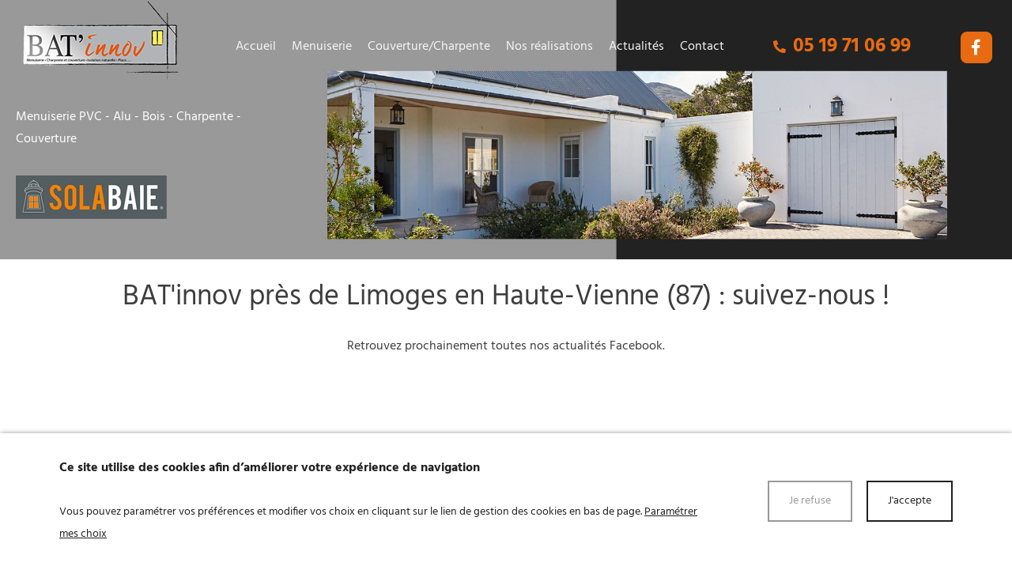

--- FILE ---
content_type: text/html; charset=UTF-8
request_url: https://www.bat-innov-solabaie.fr/f-actualites
body_size: 7426
content:
<!DOCTYPE html>
<!--[if lt IE 7]>      <html class="no-js lt-ie9 lt-ie8 lt-ie7" lang="fr" > <![endif]-->
<!--[if IE 7]>         <html class="no-js lt-ie9 lt-ie8" lang="fr" > <![endif]-->
<!--[if IE 8]>         <html class="no-js lt-ie9" lang="fr" > <![endif]-->
<!--[if gt IE 8]><!--> <html class="no-js" lang="fr" > <!--<![endif]-->
    <head>
        <meta charset="utf-8">

                <title>Menuiserie bois, alu &amp; PVC - charpente &amp; couverture toiture près de Limoges - Bat'innov</title>
        
                <base href="https://www.bat-innov-solabaie.fr/" >
        
                    <meta name="description" content="Abonnez-vous à notre page Facebook et retrouvez les dernières actualités et les réalisations de BAT'innov à Boisseuil près de Feytiat (87), entreprise de couverture, charpente &amp; menuiserie extérieure." >
        
        
                    
        <link rel="shortcut icon" href="/oktThemes/ra161-s/images/favicon/favicon.ico" />
<link rel="icon" type="image/png"  href="/oktThemes/ra161-s/images/favicon/favicon-16x16.png" sizes="16x16" />
<link rel="icon" type="image/png"  href="/oktThemes/ra161-s/images/favicon/favicon-32x32.png" sizes="32x32" />
<meta name="apple-mobile-web-app-capable" content="yes">
<meta name="apple-mobile-web-app-title" content="BAT'innov">
<link rel="mask-icon" href="/oktThemes/ra161-s/images/favicon/safari-pinned-tab.svg" />
<link rel="apple-touch-icon" sizes="60x60" href="/oktThemes/ra161-s/images/favicon/apple-touch-icon-60x60.png" />
<link rel="apple-touch-icon" sizes="76x76" href="/oktThemes/ra161-s/images/favicon/apple-touch-icon-76x76.png" />
<link rel="apple-touch-icon" sizes="120x120" href="/oktThemes/ra161-s/images/favicon/apple-touch-icon-120x120.png" />
<link rel="apple-touch-icon" sizes="152x152" href="/oktThemes/ra161-s/images/favicon/apple-touch-icon-152x152.png" />
<link rel="apple-touch-icon" sizes="180x180" href="/oktThemes/ra161-s/images/favicon/apple-touch-icon-180x180.png" />
<meta name="theme-color" content="#fff">
<meta name="application-name" content="BAT'innov">
<link rel="icon" type="image/png"  href="/oktThemes/ra161-s/images/favicon/android-chrome-192x192.png" sizes="192x192" />
<meta name="msapplication-TileColor" content="#fff">
<meta name="msapplication-TileImage" content="/oktThemes/ra161-s/images/favicon/mstile-144x144.png" />
<meta name="msapplication-config" content="/oktThemes/ra161-s/images/favicon/browserconfig.xml" />
<script type="application/ld+json">
{"@context":"http:\/\/schema.org","@type":"localbusiness","@id":"www.bat-innov-solabaie.fr","priceRange":"$000 - $000","address":{"@type":"PostalAddress","addressLocality":"Boisseuil","postalCode":"87220","streetAddress":"Bat'innov La Plaine","addressCountry":""},"geo":{"@type":"GeoCoordinates","latitude":"45.7633497","longitude":"1.3303031"},"name":"BAT'innov","telephone":"05 19 71 06 99","image":"https:\/\/www.bat-innov-solabaie.fr\/oktThemes\/ra161-s\/images\/head-logo.png"}
</script>
                <meta name="viewport" content="width=device-width,minimum-scale=1,initial-scale=1">
                  
        
        



<link type="text/css" href="https://www.bat-innov-solabaie.fr/oktMin/?g=css_public_6e1e269a1c4c875074c16f7d3c29d22d" rel="stylesheet" media="all" />







    </head>
    <body>
        


<div id="global">

    <div id="global_header">

        <div id="zone_haut" class="d-none">

            <div class="container">

                <div class="row align-items-center">

                    <div id="mail_head" class="col-auto">

                        <a href="/contact"><i class="fal fa-envelope"></i> <span>Nous écrire un message</span></a>

                    </div>



                    <div id="tel_head" class="col-auto">

                        
                        <a href="tel:+33519710699">

                            <i class="fas fa-phone-alt"></i> <span>05 19 71 06 99</span>

                        </a>

                    </div>

                    

                    <div class="col">

                        

    <div class="encart">
        <div class="encartContenu">
            <ul class="insertLogoNetwork">
                                    <li>
                        <a href="https://www.facebook.com/bat.innov.solabaie87/" title="Nous suivre sur Facebook" rel="noreferrer noopener" target="_blank" >
                                                            <i class="fab fa-facebook-f"></i>
                                                    </a>
                    </li>
                            </ul>
        </div>
    </div>

                    </div>

                </div>

            </div><!-- .container -->

        </div>



        <header>

            <div class="container-fluid">

                <div class="row align-items-center justify-content-between">

                    <div id="head" class="col col-md-2 col-lg-2 col-xl-auto">

                        
                        <a href="/"><img src="/oktThemes/ra161-s/images/head-logo.png" alt="BAT’innov" width="220" height="110" /></a>

                    </div><!-- .col-6 -->



                    <div class="col-auto col-sm col-xl-auto">

                        

<div id="menus">
    <div class="menu_plie menu_hide">
        <div class="menu_toggle">
            <button class="menu_btn gs_cursor_handle" data-cursor-stick=".menu_btn_icon" data-cursor="cursor_big" aria-label="BAT'innov">
                                    <span class="menu_btn_title">Menu</span>
                
                                    
                <span class="menu_btn_icon" data-cursor-magnetic="{'x':'0.08','y':'0.08'}"><span></span><span></span></span>
            </button>
        </div>
        
        <div class="menu_box">
                            <div class="menu_overlay"></div>
                        
            <div class="menu_content">
                <div class="position_menu">
                    <div class="menu_content_text">
                        
                        <ul><li class=" "><a  class=" cliqueRubrique menu0" href="/" data-cursor="cursor_big cursor_gris"><span class="rubrique_T">Accueil</span></a></li>
<li class=" "><a  class=" cliqueRubrique menu1" href="/menuisier-bois-pvc-aluminium-limoges-87" data-cursor="cursor_big cursor_gris"><span class="rubrique_T">Menuiserie</span></a></li>
<li class=" "><a  class=" cliqueRubrique menu2" href="/charpentier-couvreur-limoges-87" data-cursor="cursor_big cursor_gris"><span class="rubrique_T">Couverture/Charpente</span></a></li>
<li class=" "><a  class=" cliqueRubrique menu3" href="/galeries" data-cursor="cursor_big cursor_gris"><span class="rubrique_T">Nos réalisations</span></a></li>
<li class=" active"><a  class=" cliqueRubrique menu4" href="/f-actualites" data-cursor="cursor_big cursor_gris"><span class="rubrique_T">Actualités</span></a></li>
<li class=" "><a  class=" cliqueRubrique menu5" href="/contact" data-cursor="cursor_big cursor_gris"><span class="rubrique_T">Contact</span></a></li></ul>
                        

    <div class="encart">
        <div class="encartContenu">
            <ul class="insertLogoNetwork">
                                    <li>
                        <a href="https://www.facebook.com/bat.innov.solabaie87/" title="Nous suivre sur Facebook" rel="noreferrer noopener" target="_blank" >
                                                            <i class="fab fa-facebook-f"></i>
                                                    </a>
                    </li>
                            </ul>
        </div>
    </div>

                                                <div class="logo_menu">
                            <img src="/oktThemes/ra161-s/images/head-logo.png" alt="BAT’innov">
                        </div>
                                            </div>
                </div>
            </div>
        </div>
    </div>
    
    <div class="menu_deplie menu_hide">
        <nav>
        <ul class="nav"><li class=" "><a  class=" cliqueRubrique menu6" href="/"><span class="rubrique_T">Accueil</span></a></li>
<li class=" "><a  class=" cliqueRubrique menu7" href="/menuisier-bois-pvc-aluminium-limoges-87"><span class="rubrique_T">Menuiserie</span></a></li>
<li class=" "><a  class=" cliqueRubrique menu8" href="/charpentier-couvreur-limoges-87"><span class="rubrique_T">Couverture/Charpente</span></a></li>
<li class=" "><a  class=" cliqueRubrique menu9" href="/galeries"><span class="rubrique_T">Nos réalisations</span></a></li>
<li class=" active"><a  class=" cliqueRubrique menu10" href="/f-actualites"><span class="rubrique_T">Actualités</span></a></li>
<li class=" "><a  class=" cliqueRubrique menu11" href="/contact"><span class="rubrique_T">Contact</span></a></li></ul><!-- #nav -->        </nav>
    </div>
</div>
                    </div><!-- .col -->

					

					<div id="tel_head" class="col-auto">

                        
                        <a href="tel:+33519710699">

                            <i class="fas fa-phone-alt"></i> <span>05 19 71 06 99</span>

                        </a>

                    </div>

                    

                    <div class="col-auto d-none d-md-block">

                        

    <div class="encart">
        <div class="encartContenu">
            <ul class="insertLogoNetwork">
                                    <li>
                        <a href="https://www.facebook.com/bat.innov.solabaie87/" title="Nous suivre sur Facebook" rel="noreferrer noopener" target="_blank" >
                                                            <i class="fab fa-facebook-f"></i>
                                                    </a>
                    </li>
                            </ul>
        </div>
    </div>

                    </div>

					

                </div><!-- .row -->



            </div><!-- .container -->

        </header>

    </div><!-- #global_header -->



    <div id="diapo" class="interieur">

        


    
                <div class="splide " id="splide2">

                <div class="splide__track">

                <ul class="splide__list s1 splide_ul">

                
                    <li class="splide__slide diapo" >

                
                <picture>

                    <source media="(max-width: 575px)" srcset="/upload/modules/slideshow/min-1661511936-image2.jpg">

                    <source media="(min-width: 576px)" srcset="/upload/modules/slideshow/1661511936-image2.jpg">

                    <img class="image_diapo" src="/upload/modules/slideshow/1661511936-image2.jpg"

                         alt="BAT’innov" width="2000" height="512" />

                </picture>

                


                


                <div class="diapo_bloc_texte">

                    <div class="diapo_position_texte slideshow_style_p0" >

                        
                            
                            
                            
                                <div class="d-none d-md-block">

                                    <p class="diapo_texte hidden-xs hidden-sm">Menuiserie PVC - Alu - Bois - Charpente - Couverture</p>

                                </div>

                            
                            
                        


                        <div class="diapo_boutons">

                            <div class="row">

                                
                                    
                                


                                
                            </div>

                        </div>
                        <p class="logo-diapo"><img src="/oktThemes/ra161-s/images/solabaie.png" alt="Solabaie" ></p>
                    </div>

                </div>

                </li>

                
                    <li class="splide__slide diapo" >

                
                <picture>

                    <source media="(max-width: 575px)" srcset="/upload/modules/slideshow/min-1661511936-image1.jpg">

                    <source media="(min-width: 576px)" srcset="/upload/modules/slideshow/1661511936-image1.jpg">

                    <img class="image_diapo" src="/upload/modules/slideshow/1661511936-image1.jpg"

                         alt="BAT’innov" width="2000" height="512" />

                </picture>

                


                


                <div class="diapo_bloc_texte">

                    <div class="diapo_position_texte slideshow_style_p0" >

                        
                            
                            
                            
                                <div class="d-none d-md-block">

                                    <p class="diapo_texte hidden-xs hidden-sm">Menuiserie PVC - Alu - Bois - Charpente - Couverture</p>

                                </div>

                            
                            
                        


                        <div class="diapo_boutons">

                            <div class="row">

                                
                                    
                                


                                
                            </div>

                        </div>
                        <p class="logo-diapo"><img src="/oktThemes/ra161-s/images/solabaie.png" alt="Solabaie" ></p>
                    </div>

                </div>

                </li>

                
                </ul>

                </div>

                
                </div>

            
    </div><!--#diapo-->



    <div id="global_main">

        <div id="main">

            <div class="container">

                


                <div id="content_bg_image">

                    <section id="center_column">

                        <div id="content">

                            
                                <h1>BAT'innov près de Limoges en Haute-Vienne (87) : suivez-nous !</h1>

                            
                            

                            
            <div class="center margTop30">Retrouvez prochainement toutes nos actualités Facebook.</div>
    
                        </div><!-- #content -->

                    </section><!-- #center_column -->

                </div><!-- #content_bg_image -->

            </div><!-- .container -->

        </div><!-- #main -->

    </div><!-- #global_main -->



    <div id="global_insert" class="d-none">

        <div id="insert">

            <div class="container">

                <div class="row align-items-center justify-content-center">

                    <div class="col-md-6">

                        <div class="row align-items-center">

                            <div class="col-md-5">

                                
                                <a href="/"><img src="/oktThemes/ra161-s/images/logo-adresse.png" alt="BAT’innov" width="430" height="242" /></a>

                            </div><!-- .col-md-6 -->



                            <div class="col-md">

                                <p class="margBott10">Un numéro unique</p>



                                <p class="bouton_primaire">

                                    
                                    <a href="tel:+33519710699">

                                        05 19 71 06 99
                                    </a>

                                </p>

                            </div><!-- .col-md-6 -->

                        </div><!-- .row -->

                    </div><!-- .col-md-6 -->



                    
                </div><!-- .row -->

            </div><!-- .container -->

        </div><!-- #insert -->

    </div><!-- #global_insert -->



    <div id="global_footer">

        <div id="footer">

            <div class="container">

                


                <div class="row align-items-center justify-content-center">
                <div class="col col-lg-auto center">

                    
                        <a href="/"><img src="/oktThemes/ra161-s/images/logo-adresse.png" alt="BAT’innov" width="215" height="121" /></a>

                </div><!-- .col-md-6 -->

                    <div class="col-md-4 col-lg-3 d-none">

                        <p class="titre_adresse">Liens rapides</p>



                        <nav>

                            <ul id="menu_bas_liste"><li class=" "><a  class=" cliqueRubrique menu12" href="/"><span class="rubrique_T">Accueil</span></a></li>
<li class=" "><a  class=" cliqueRubrique menu13" href="/menuisier-bois-pvc-aluminium-limoges-87"><span class="rubrique_T">Menuiserie</span></a></li>
<li class=" "><a  class=" cliqueRubrique menu14" href="/charpentier-couvreur-limoges-87"><span class="rubrique_T">Couverture/Charpente</span></a></li>
<li class=" "><a  class=" cliqueRubrique menu15" href="/galeries"><span class="rubrique_T">Nos réalisations</span></a></li>
<li class=" active"><a  class=" cliqueRubrique menu16" href="/f-actualites"><span class="rubrique_T">Actualités</span></a></li>
<li class=" "><a  class=" cliqueRubrique menu17" href="/contact"><span class="rubrique_T">Contact</span></a></li></ul>
                        </nav>

                    </div><!-- .col -->



                    <div class="col-md-4 col-lg-3 second_col d-none">

                        <p class="titre_adresse">Contacts</p>



                        <p class="margBott10"><a href="/contact">Venir à l’institut</a></p>



                        <p class="margBott10 margTop10"><a href="/contact">Prendre rendez-vous</a></p>



                        <p class="margBott10 margTop10 mail_footer d-none"><img src="[data-uri]" alt="E-mail Bat'innov" width="204" height="14"  /></p>

                    </div><!-- .col -->



                    <div class="col-sm col-lg-auto ">

                        


                        <div class="row align-items-center justify-content-center ">

                            
                            

                                    <div class="col-auto">

                                        <div class="coordinates row">

                                            <div class="cadre_adresse col-auto">

                                                    
                                                        <p class="titre_adresse">Nos coordonnées</p>

                                                    


                                                    <div class="row">

                                                        <div class="col-auto paddRight0">

                                                            <i class="fal fa-store-alt"></i>

                                                        </div>



                                                        <div class="col">

                                                            <footer>

                                                                <ul class="coordinates_list">

                                                                    
                                                                    <li>BAT'innov</li>

                                                                    <li>Bat'innov</li>

                                                                    <li>La Plaine</li>
                                                                    <li>87220 Boisseuil</li>

                                                                    
                                                                </ul>

                                                            </footer>

                                            

                                            
                                                        </div>

                                                    </div><!--row-->

                                            </div>



                                            <div class="cadre_adresse col-sm">

                                            


                                                
                                            </div>

                                        </div>

                                    </div>

                                
                            
                        </div>

                    </div>

                </div><!-- .row -->



                <div id="lien_footer">

                    <div class="row align-items-center justify-content-center">

                        <div class="col-md-3">

                            <div id="marque">

                                <a href="https://www.youlead.fr/" rel="noopener noreferrer" target="_blank"><img src="https://demo.ledns.net/logos/logo_10_black.png" alt="youlead" width="100" height="32"></a>
                            </div><!-- #marque -->

                        </div><!-- .col -->

                        

                        <div class="col-md">

                            <nav>

                                <div id="menu_bottom" class="menu_footer_deplie">
    <ul class="block_various_links"><li class=" "><a  class=" cliqueRubrique menu0" href="/mentions-legales">Mentions légales</a></li>
<li class=" "><a  class=" cliqueRubrique menu1" href="/gestion-de-donnees">Données personnelles</a></li></ul><!-- #menu_footer --></div><!-- #menu_bottom -->
                            </nav>

                        </div><!-- .col -->



                        <div class="col-md-3">             

                            

    <div class="encart">
        <div class="encartContenu">
            <ul class="insertLogoNetwork">
                                    <li>
                        <a href="https://www.facebook.com/bat.innov.solabaie87/" title="Nous suivre sur Facebook" rel="noreferrer noopener" target="_blank" >
                                                            <i class="fab fa-facebook-f"></i>
                                                    </a>
                    </li>
                            </ul>
        </div>
    </div>

                        </div><!-- .col -->

                    </div><!-- .row -->

                </div><!-- #lien_footer -->

            </div><!-- .container -->

        </div><!-- #footer -->

    </div><!-- #global_footer -->

</div><!-- #global -->        
                <a id='backTop' class="btnTop"><i class="far fa-chevron-up"></i></a>
        
        <div id="cookie_barre">
    <div class="zone0">
        <div class="txtCookie zone1">
            
<span class='cookie_titre'>Ce site utilise des cookies afin d’améliorer votre expérience de navigation</span><br/>Vous pouvez paramétrer vos préférences et modifier vos choix en cliquant sur le lien de gestion des cookies en bas de page.							<a href="/cookie" >Paramétrer mes choix</a>
			        </div>
        <div class="zone2">
            <div id="cookie_fermer_n" class="refuse cookie_bouton"> Je refuse</div>
            <div id="cookie_fermer_o" class="accepte cookie_bouton"> J'accepte</div>
        </div>
    </div>
</div>
        <script type="text/javascript">
//<![CDATA[
var OKT_LANG = 'fr';
var OKT_COMMON_URL = '/oktCommon';
var OKT_THEME = '/oktThemes/ra161-s';
var BASE_URL = '/';
var FORM_THEME = 'yoshiko';
var bootstrap = 4;
var oNetwork = null;
//]]>
</script>



<script type="text/javascript" src="/oktMin/?g=js_public_25370e18904a85a2984afdf38b27b4a9" ></script>




<script type="text/javascript">
//<![CDATA[

            window.dataLayer = window.dataLayer || [];
            function gtag(){dataLayer.push(arguments);}
            gtag('js', new Date());
            gtag('config', 'G-4V9EMMCVC8', { 'anonymize_ip': true });
        
//]]>
</script>

<script type="text/javascript">
//<![CDATA[
jQuery(document).ready(function(){
$.initFormulaire();


                if($("#global_header").length > 0){
                    $(document).on("stickupLoaded", function(){
                        $("#global_header").stickUp();
                    });
                }
			



            var a = 0;

            $(window).scroll(function() {

                if($("#counter").length){

                    var oTop = $("#counter").offset().top - window.innerHeight;

                    if (a == 0 && $(window).scrollTop() > oTop) {

                        $(".counter-value").each(function() {

                        var $this = $(this),

                            countTo = $this.attr("data-count");

                        $({

                            countNum: $this.text()

                        }).animate({

                            countNum: countTo

                            },



                            {

                            duration: 1000,

                            easing: "swing",

                            step: function() {

                                $this.text(Math.floor(this.countNum));

                            },



                            complete: function() {

                                $this.text(this.countNum);

                                //alert("finished");

                            }

                            });

                        });

                        a = 1;

                    }

                }

            });

        



            if ($("#slide_options2").length > 0) {

                new Splide( "#slide_options2", {

                    autoplay   : true,

                    interval   : 8000,

                    type       : "slide",

                    arrows     : true,

                    pagination : true,

                    rewind     : true,

                    speed      : 800,

                    perPage    : 3,

                    breakpoints: {

                        575: {

                            perPage: 1,

                        },

                        767: {

                            perPage: 2,

                        }

                    }

                }).mount();

            }

        


            if(window.innerWidth >= 768){
                $("#backTop").backTop({
                    "position" : 600,
                    "speed" : 500,
                    "color" : "btnTop",
                });
            }
        


            var oGSAP = new GreenSock({
                button_effect: "slideDown",
                disable: false,
                debug: false,
                cursor: false,
                cursor_follow: false
            });
            try {
                oGSAP.init();
            } catch (error) {
                console.error(error);                
            }            
        


        oNetwork = new SnNetwork({
            close: "Fermer", 
            readmore: "Lire la suite"
        });
        oNetwork.init("readmore");
    


    var pliage = 2;
    var ptRupture = 1200;
    var enableOverlay = 1;    

    if(pliage === 1 || (pliage > 1 && $(window).width() < ptRupture)){        
        $("#global_header").addClass("ordre_elements");
        $(".sub-menu").addClass("sub-menu_pliage");
        $(".menu_plie").show();
        $(".menu_deplie").hide();
        $(".menu_btn").on("click", function(){        
            if($("body").hasClass("menu_open")){                        
                $("body, .head_top, #menus").removeClass("menu_open");  
                $("body,.menu_toggle").css("margin-right", "0px");
                $("#menus").trigger("menu_close");                      
            } else {            
                var w = $.getScrollbarWidth();
                $("body,.menu_toggle").css("margin-right", w+"px");
                $("body, .head_top, #menus").addClass("menu_open");
                $("#menus").trigger("menu_open");
            }
        });
        $(".sub-menu > a").click(function(evt){
            evt.preventDefault();        
            $(this).toggleClass("opened");
            $(this).next().slideToggle();
        });
        if(enableOverlay){
            $(".menu_overlay").on("click", function(){
                $(".menu_btn").click();
            });
        }
    } else {
        $("#global_header").removeClass("ordre_elements");
        $(".sub-menu").removeClass("sub-menu_pliage");
        $(".menu_plie").hide();
        $(".menu_deplie").show();
    }


                    

            var slideShow = new Splide( "#splide2", {

            arrows : false,

            pagination: false,

            autoplay: true,

            interval: 4000,

            type: "fade",

            direction: "ltr", 

                  

            perPage: 1,

            gap: 0,

            padding: 0,

            rewind: true,

            speed:800

        }).mount();

        


        var oCookieConsent = new CookieConsent("okt_consent", "/");
        oCookieConsent.initInsert();
    
});
//]]>
</script>
            </body>
</html>

--- FILE ---
content_type: text/css; charset=utf-8
request_url: https://www.bat-innov-solabaie.fr/oktMin/?g=css_public_6e1e269a1c4c875074c16f7d3c29d22d
body_size: 83310
content:
/*!
 * Bootstrap Grid v4.5.3 (https://getbootstrap.com/)
 * Copyright 2011-2020 The Bootstrap Authors
 * Copyright 2011-2020 Twitter, Inc.
 * Licensed under MIT (https://github.com/twbs/bootstrap/blob/main/LICENSE)
 */html{box-sizing:border-box;-ms-overflow-style:scrollbar}*,::after,::before{box-sizing:inherit}.container,.container-fluid,.container-lg,.container-md,.container-sm,.container-xl{width:100%;padding-right:15px;padding-left:15px;margin-right:auto;margin-left:auto}@media (min-width:576px){.container,.container-sm{max-width:540px}}@media (min-width:768px){.container,.container-md,.container-sm{max-width:720px}}@media (min-width:992px){.container,.container-lg,.container-md,.container-sm{max-width:960px}}@media (min-width:1200px){.container,.container-lg,.container-md,.container-sm,.container-xl{max-width:1140px}}.row{display:-ms-flexbox;display:flex;-ms-flex-wrap:wrap;flex-wrap:wrap;margin-right:-15px;margin-left:-15px}.no-gutters{margin-right:0;margin-left:0}.no-gutters>.col,.no-gutters>[class*=col-]{padding-right:0;padding-left:0}.col,.col-1,.col-10,.col-11,.col-12,.col-2,.col-3,.col-4,.col-5,.col-6,.col-7,.col-8,.col-9,.col-auto,.col-lg,.col-lg-1,.col-lg-10,.col-lg-11,.col-lg-12,.col-lg-2,.col-lg-3,.col-lg-4,.col-lg-5,.col-lg-6,.col-lg-7,.col-lg-8,.col-lg-9,.col-lg-auto,.col-md,.col-md-1,.col-md-10,.col-md-11,.col-md-12,.col-md-2,.col-md-3,.col-md-4,.col-md-5,.col-md-6,.col-md-7,.col-md-8,.col-md-9,.col-md-auto,.col-sm,.col-sm-1,.col-sm-10,.col-sm-11,.col-sm-12,.col-sm-2,.col-sm-3,.col-sm-4,.col-sm-5,.col-sm-6,.col-sm-7,.col-sm-8,.col-sm-9,.col-sm-auto,.col-xl,.col-xl-1,.col-xl-10,.col-xl-11,.col-xl-12,.col-xl-2,.col-xl-3,.col-xl-4,.col-xl-5,.col-xl-6,.col-xl-7,.col-xl-8,.col-xl-9,.col-xl-auto{position:relative;width:100%;padding-right:15px;padding-left:15px}.col{-ms-flex-preferred-size:0;flex-basis:0;-ms-flex-positive:1;flex-grow:1;max-width:100%}.row-cols-1>*{-ms-flex:0 0 100%;flex:0 0 100%;max-width:100%}.row-cols-2>*{-ms-flex:0 0 50%;flex:0 0 50%;max-width:50%}.row-cols-3>*{-ms-flex:0 0 33.333333%;flex:0 0 33.333333%;max-width:33.333333%}.row-cols-4>*{-ms-flex:0 0 25%;flex:0 0 25%;max-width:25%}.row-cols-5>*{-ms-flex:0 0 20%;flex:0 0 20%;max-width:20%}.row-cols-6>*{-ms-flex:0 0 16.666667%;flex:0 0 16.666667%;max-width:16.666667%}.col-auto{-ms-flex:0 0 auto;flex:0 0 auto;width:auto;max-width:100%}.col-1{-ms-flex:0 0 8.333333%;flex:0 0 8.333333%;max-width:8.333333%}.col-2{-ms-flex:0 0 16.666667%;flex:0 0 16.666667%;max-width:16.666667%}.col-3{-ms-flex:0 0 25%;flex:0 0 25%;max-width:25%}.col-4{-ms-flex:0 0 33.333333%;flex:0 0 33.333333%;max-width:33.333333%}.col-5{-ms-flex:0 0 41.666667%;flex:0 0 41.666667%;max-width:41.666667%}.col-6{-ms-flex:0 0 50%;flex:0 0 50%;max-width:50%}.col-7{-ms-flex:0 0 58.333333%;flex:0 0 58.333333%;max-width:58.333333%}.col-8{-ms-flex:0 0 66.666667%;flex:0 0 66.666667%;max-width:66.666667%}.col-9{-ms-flex:0 0 75%;flex:0 0 75%;max-width:75%}.col-10{-ms-flex:0 0 83.333333%;flex:0 0 83.333333%;max-width:83.333333%}.col-11{-ms-flex:0 0 91.666667%;flex:0 0 91.666667%;max-width:91.666667%}.col-12{-ms-flex:0 0 100%;flex:0 0 100%;max-width:100%}.order-first{-ms-flex-order:-1;order:-1}.order-last{-ms-flex-order:13;order:13}.order-0{-ms-flex-order:0;order:0}.order-1{-ms-flex-order:1;order:1}.order-2{-ms-flex-order:2;order:2}.order-3{-ms-flex-order:3;order:3}.order-4{-ms-flex-order:4;order:4}.order-5{-ms-flex-order:5;order:5}.order-6{-ms-flex-order:6;order:6}.order-7{-ms-flex-order:7;order:7}.order-8{-ms-flex-order:8;order:8}.order-9{-ms-flex-order:9;order:9}.order-10{-ms-flex-order:10;order:10}.order-11{-ms-flex-order:11;order:11}.order-12{-ms-flex-order:12;order:12}.offset-1{margin-left:8.333333%}.offset-2{margin-left:16.666667%}.offset-3{margin-left:25%}.offset-4{margin-left:33.333333%}.offset-5{margin-left:41.666667%}.offset-6{margin-left:50%}.offset-7{margin-left:58.333333%}.offset-8{margin-left:66.666667%}.offset-9{margin-left:75%}.offset-10{margin-left:83.333333%}.offset-11{margin-left:91.666667%}@media (min-width:576px){.col-sm{-ms-flex-preferred-size:0;flex-basis:0;-ms-flex-positive:1;flex-grow:1;max-width:100%}.row-cols-sm-1>*{-ms-flex:0 0 100%;flex:0 0 100%;max-width:100%}.row-cols-sm-2>*{-ms-flex:0 0 50%;flex:0 0 50%;max-width:50%}.row-cols-sm-3>*{-ms-flex:0 0 33.333333%;flex:0 0 33.333333%;max-width:33.333333%}.row-cols-sm-4>*{-ms-flex:0 0 25%;flex:0 0 25%;max-width:25%}.row-cols-sm-5>*{-ms-flex:0 0 20%;flex:0 0 20%;max-width:20%}.row-cols-sm-6>*{-ms-flex:0 0 16.666667%;flex:0 0 16.666667%;max-width:16.666667%}.col-sm-auto{-ms-flex:0 0 auto;flex:0 0 auto;width:auto;max-width:100%}.col-sm-1{-ms-flex:0 0 8.333333%;flex:0 0 8.333333%;max-width:8.333333%}.col-sm-2{-ms-flex:0 0 16.666667%;flex:0 0 16.666667%;max-width:16.666667%}.col-sm-3{-ms-flex:0 0 25%;flex:0 0 25%;max-width:25%}.col-sm-4{-ms-flex:0 0 33.333333%;flex:0 0 33.333333%;max-width:33.333333%}.col-sm-5{-ms-flex:0 0 41.666667%;flex:0 0 41.666667%;max-width:41.666667%}.col-sm-6{-ms-flex:0 0 50%;flex:0 0 50%;max-width:50%}.col-sm-7{-ms-flex:0 0 58.333333%;flex:0 0 58.333333%;max-width:58.333333%}.col-sm-8{-ms-flex:0 0 66.666667%;flex:0 0 66.666667%;max-width:66.666667%}.col-sm-9{-ms-flex:0 0 75%;flex:0 0 75%;max-width:75%}.col-sm-10{-ms-flex:0 0 83.333333%;flex:0 0 83.333333%;max-width:83.333333%}.col-sm-11{-ms-flex:0 0 91.666667%;flex:0 0 91.666667%;max-width:91.666667%}.col-sm-12{-ms-flex:0 0 100%;flex:0 0 100%;max-width:100%}.order-sm-first{-ms-flex-order:-1;order:-1}.order-sm-last{-ms-flex-order:13;order:13}.order-sm-0{-ms-flex-order:0;order:0}.order-sm-1{-ms-flex-order:1;order:1}.order-sm-2{-ms-flex-order:2;order:2}.order-sm-3{-ms-flex-order:3;order:3}.order-sm-4{-ms-flex-order:4;order:4}.order-sm-5{-ms-flex-order:5;order:5}.order-sm-6{-ms-flex-order:6;order:6}.order-sm-7{-ms-flex-order:7;order:7}.order-sm-8{-ms-flex-order:8;order:8}.order-sm-9{-ms-flex-order:9;order:9}.order-sm-10{-ms-flex-order:10;order:10}.order-sm-11{-ms-flex-order:11;order:11}.order-sm-12{-ms-flex-order:12;order:12}.offset-sm-0{margin-left:0}.offset-sm-1{margin-left:8.333333%}.offset-sm-2{margin-left:16.666667%}.offset-sm-3{margin-left:25%}.offset-sm-4{margin-left:33.333333%}.offset-sm-5{margin-left:41.666667%}.offset-sm-6{margin-left:50%}.offset-sm-7{margin-left:58.333333%}.offset-sm-8{margin-left:66.666667%}.offset-sm-9{margin-left:75%}.offset-sm-10{margin-left:83.333333%}.offset-sm-11{margin-left:91.666667%}}@media (min-width:768px){.col-md{-ms-flex-preferred-size:0;flex-basis:0;-ms-flex-positive:1;flex-grow:1;max-width:100%}.row-cols-md-1>*{-ms-flex:0 0 100%;flex:0 0 100%;max-width:100%}.row-cols-md-2>*{-ms-flex:0 0 50%;flex:0 0 50%;max-width:50%}.row-cols-md-3>*{-ms-flex:0 0 33.333333%;flex:0 0 33.333333%;max-width:33.333333%}.row-cols-md-4>*{-ms-flex:0 0 25%;flex:0 0 25%;max-width:25%}.row-cols-md-5>*{-ms-flex:0 0 20%;flex:0 0 20%;max-width:20%}.row-cols-md-6>*{-ms-flex:0 0 16.666667%;flex:0 0 16.666667%;max-width:16.666667%}.col-md-auto{-ms-flex:0 0 auto;flex:0 0 auto;width:auto;max-width:100%}.col-md-1{-ms-flex:0 0 8.333333%;flex:0 0 8.333333%;max-width:8.333333%}.col-md-2{-ms-flex:0 0 16.666667%;flex:0 0 16.666667%;max-width:16.666667%}.col-md-3{-ms-flex:0 0 25%;flex:0 0 25%;max-width:25%}.col-md-4{-ms-flex:0 0 33.333333%;flex:0 0 33.333333%;max-width:33.333333%}.col-md-5{-ms-flex:0 0 41.666667%;flex:0 0 41.666667%;max-width:41.666667%}.col-md-6{-ms-flex:0 0 50%;flex:0 0 50%;max-width:50%}.col-md-7{-ms-flex:0 0 58.333333%;flex:0 0 58.333333%;max-width:58.333333%}.col-md-8{-ms-flex:0 0 66.666667%;flex:0 0 66.666667%;max-width:66.666667%}.col-md-9{-ms-flex:0 0 75%;flex:0 0 75%;max-width:75%}.col-md-10{-ms-flex:0 0 83.333333%;flex:0 0 83.333333%;max-width:83.333333%}.col-md-11{-ms-flex:0 0 91.666667%;flex:0 0 91.666667%;max-width:91.666667%}.col-md-12{-ms-flex:0 0 100%;flex:0 0 100%;max-width:100%}.order-md-first{-ms-flex-order:-1;order:-1}.order-md-last{-ms-flex-order:13;order:13}.order-md-0{-ms-flex-order:0;order:0}.order-md-1{-ms-flex-order:1;order:1}.order-md-2{-ms-flex-order:2;order:2}.order-md-3{-ms-flex-order:3;order:3}.order-md-4{-ms-flex-order:4;order:4}.order-md-5{-ms-flex-order:5;order:5}.order-md-6{-ms-flex-order:6;order:6}.order-md-7{-ms-flex-order:7;order:7}.order-md-8{-ms-flex-order:8;order:8}.order-md-9{-ms-flex-order:9;order:9}.order-md-10{-ms-flex-order:10;order:10}.order-md-11{-ms-flex-order:11;order:11}.order-md-12{-ms-flex-order:12;order:12}.offset-md-0{margin-left:0}.offset-md-1{margin-left:8.333333%}.offset-md-2{margin-left:16.666667%}.offset-md-3{margin-left:25%}.offset-md-4{margin-left:33.333333%}.offset-md-5{margin-left:41.666667%}.offset-md-6{margin-left:50%}.offset-md-7{margin-left:58.333333%}.offset-md-8{margin-left:66.666667%}.offset-md-9{margin-left:75%}.offset-md-10{margin-left:83.333333%}.offset-md-11{margin-left:91.666667%}}@media (min-width:992px){.col-lg{-ms-flex-preferred-size:0;flex-basis:0;-ms-flex-positive:1;flex-grow:1;max-width:100%}.row-cols-lg-1>*{-ms-flex:0 0 100%;flex:0 0 100%;max-width:100%}.row-cols-lg-2>*{-ms-flex:0 0 50%;flex:0 0 50%;max-width:50%}.row-cols-lg-3>*{-ms-flex:0 0 33.333333%;flex:0 0 33.333333%;max-width:33.333333%}.row-cols-lg-4>*{-ms-flex:0 0 25%;flex:0 0 25%;max-width:25%}.row-cols-lg-5>*{-ms-flex:0 0 20%;flex:0 0 20%;max-width:20%}.row-cols-lg-6>*{-ms-flex:0 0 16.666667%;flex:0 0 16.666667%;max-width:16.666667%}.col-lg-auto{-ms-flex:0 0 auto;flex:0 0 auto;width:auto;max-width:100%}.col-lg-1{-ms-flex:0 0 8.333333%;flex:0 0 8.333333%;max-width:8.333333%}.col-lg-2{-ms-flex:0 0 16.666667%;flex:0 0 16.666667%;max-width:16.666667%}.col-lg-3{-ms-flex:0 0 25%;flex:0 0 25%;max-width:25%}.col-lg-4{-ms-flex:0 0 33.333333%;flex:0 0 33.333333%;max-width:33.333333%}.col-lg-5{-ms-flex:0 0 41.666667%;flex:0 0 41.666667%;max-width:41.666667%}.col-lg-6{-ms-flex:0 0 50%;flex:0 0 50%;max-width:50%}.col-lg-7{-ms-flex:0 0 58.333333%;flex:0 0 58.333333%;max-width:58.333333%}.col-lg-8{-ms-flex:0 0 66.666667%;flex:0 0 66.666667%;max-width:66.666667%}.col-lg-9{-ms-flex:0 0 75%;flex:0 0 75%;max-width:75%}.col-lg-10{-ms-flex:0 0 83.333333%;flex:0 0 83.333333%;max-width:83.333333%}.col-lg-11{-ms-flex:0 0 91.666667%;flex:0 0 91.666667%;max-width:91.666667%}.col-lg-12{-ms-flex:0 0 100%;flex:0 0 100%;max-width:100%}.order-lg-first{-ms-flex-order:-1;order:-1}.order-lg-last{-ms-flex-order:13;order:13}.order-lg-0{-ms-flex-order:0;order:0}.order-lg-1{-ms-flex-order:1;order:1}.order-lg-2{-ms-flex-order:2;order:2}.order-lg-3{-ms-flex-order:3;order:3}.order-lg-4{-ms-flex-order:4;order:4}.order-lg-5{-ms-flex-order:5;order:5}.order-lg-6{-ms-flex-order:6;order:6}.order-lg-7{-ms-flex-order:7;order:7}.order-lg-8{-ms-flex-order:8;order:8}.order-lg-9{-ms-flex-order:9;order:9}.order-lg-10{-ms-flex-order:10;order:10}.order-lg-11{-ms-flex-order:11;order:11}.order-lg-12{-ms-flex-order:12;order:12}.offset-lg-0{margin-left:0}.offset-lg-1{margin-left:8.333333%}.offset-lg-2{margin-left:16.666667%}.offset-lg-3{margin-left:25%}.offset-lg-4{margin-left:33.333333%}.offset-lg-5{margin-left:41.666667%}.offset-lg-6{margin-left:50%}.offset-lg-7{margin-left:58.333333%}.offset-lg-8{margin-left:66.666667%}.offset-lg-9{margin-left:75%}.offset-lg-10{margin-left:83.333333%}.offset-lg-11{margin-left:91.666667%}}@media (min-width:1200px){.col-xl{-ms-flex-preferred-size:0;flex-basis:0;-ms-flex-positive:1;flex-grow:1;max-width:100%}.row-cols-xl-1>*{-ms-flex:0 0 100%;flex:0 0 100%;max-width:100%}.row-cols-xl-2>*{-ms-flex:0 0 50%;flex:0 0 50%;max-width:50%}.row-cols-xl-3>*{-ms-flex:0 0 33.333333%;flex:0 0 33.333333%;max-width:33.333333%}.row-cols-xl-4>*{-ms-flex:0 0 25%;flex:0 0 25%;max-width:25%}.row-cols-xl-5>*{-ms-flex:0 0 20%;flex:0 0 20%;max-width:20%}.row-cols-xl-6>*{-ms-flex:0 0 16.666667%;flex:0 0 16.666667%;max-width:16.666667%}.col-xl-auto{-ms-flex:0 0 auto;flex:0 0 auto;width:auto;max-width:100%}.col-xl-1{-ms-flex:0 0 8.333333%;flex:0 0 8.333333%;max-width:8.333333%}.col-xl-2{-ms-flex:0 0 16.666667%;flex:0 0 16.666667%;max-width:16.666667%}.col-xl-3{-ms-flex:0 0 25%;flex:0 0 25%;max-width:25%}.col-xl-4{-ms-flex:0 0 33.333333%;flex:0 0 33.333333%;max-width:33.333333%}.col-xl-5{-ms-flex:0 0 41.666667%;flex:0 0 41.666667%;max-width:41.666667%}.col-xl-6{-ms-flex:0 0 50%;flex:0 0 50%;max-width:50%}.col-xl-7{-ms-flex:0 0 58.333333%;flex:0 0 58.333333%;max-width:58.333333%}.col-xl-8{-ms-flex:0 0 66.666667%;flex:0 0 66.666667%;max-width:66.666667%}.col-xl-9{-ms-flex:0 0 75%;flex:0 0 75%;max-width:75%}.col-xl-10{-ms-flex:0 0 83.333333%;flex:0 0 83.333333%;max-width:83.333333%}.col-xl-11{-ms-flex:0 0 91.666667%;flex:0 0 91.666667%;max-width:91.666667%}.col-xl-12{-ms-flex:0 0 100%;flex:0 0 100%;max-width:100%}.order-xl-first{-ms-flex-order:-1;order:-1}.order-xl-last{-ms-flex-order:13;order:13}.order-xl-0{-ms-flex-order:0;order:0}.order-xl-1{-ms-flex-order:1;order:1}.order-xl-2{-ms-flex-order:2;order:2}.order-xl-3{-ms-flex-order:3;order:3}.order-xl-4{-ms-flex-order:4;order:4}.order-xl-5{-ms-flex-order:5;order:5}.order-xl-6{-ms-flex-order:6;order:6}.order-xl-7{-ms-flex-order:7;order:7}.order-xl-8{-ms-flex-order:8;order:8}.order-xl-9{-ms-flex-order:9;order:9}.order-xl-10{-ms-flex-order:10;order:10}.order-xl-11{-ms-flex-order:11;order:11}.order-xl-12{-ms-flex-order:12;order:12}.offset-xl-0{margin-left:0}.offset-xl-1{margin-left:8.333333%}.offset-xl-2{margin-left:16.666667%}.offset-xl-3{margin-left:25%}.offset-xl-4{margin-left:33.333333%}.offset-xl-5{margin-left:41.666667%}.offset-xl-6{margin-left:50%}.offset-xl-7{margin-left:58.333333%}.offset-xl-8{margin-left:66.666667%}.offset-xl-9{margin-left:75%}.offset-xl-10{margin-left:83.333333%}.offset-xl-11{margin-left:91.666667%}}.d-none{display:none!important}.d-inline{display:inline!important}.d-inline-block{display:inline-block!important}.d-block{display:block!important}.d-table{display:table!important}.d-table-row{display:table-row!important}.d-table-cell{display:table-cell!important}.d-flex{display:-ms-flexbox!important;display:flex!important}.d-inline-flex{display:-ms-inline-flexbox!important;display:inline-flex!important}@media (min-width:576px){.d-sm-none{display:none!important}.d-sm-inline{display:inline!important}.d-sm-inline-block{display:inline-block!important}.d-sm-block{display:block!important}.d-sm-table{display:table!important}.d-sm-table-row{display:table-row!important}.d-sm-table-cell{display:table-cell!important}.d-sm-flex{display:-ms-flexbox!important;display:flex!important}.d-sm-inline-flex{display:-ms-inline-flexbox!important;display:inline-flex!important}}@media (min-width:768px){.d-md-none{display:none!important}.d-md-inline{display:inline!important}.d-md-inline-block{display:inline-block!important}.d-md-block{display:block!important}.d-md-table{display:table!important}.d-md-table-row{display:table-row!important}.d-md-table-cell{display:table-cell!important}.d-md-flex{display:-ms-flexbox!important;display:flex!important}.d-md-inline-flex{display:-ms-inline-flexbox!important;display:inline-flex!important}}@media (min-width:992px){.d-lg-none{display:none!important}.d-lg-inline{display:inline!important}.d-lg-inline-block{display:inline-block!important}.d-lg-block{display:block!important}.d-lg-table{display:table!important}.d-lg-table-row{display:table-row!important}.d-lg-table-cell{display:table-cell!important}.d-lg-flex{display:-ms-flexbox!important;display:flex!important}.d-lg-inline-flex{display:-ms-inline-flexbox!important;display:inline-flex!important}}@media (min-width:1200px){.d-xl-none{display:none!important}.d-xl-inline{display:inline!important}.d-xl-inline-block{display:inline-block!important}.d-xl-block{display:block!important}.d-xl-table{display:table!important}.d-xl-table-row{display:table-row!important}.d-xl-table-cell{display:table-cell!important}.d-xl-flex{display:-ms-flexbox!important;display:flex!important}.d-xl-inline-flex{display:-ms-inline-flexbox!important;display:inline-flex!important}}@media print{.d-print-none{display:none!important}.d-print-inline{display:inline!important}.d-print-inline-block{display:inline-block!important}.d-print-block{display:block!important}.d-print-table{display:table!important}.d-print-table-row{display:table-row!important}.d-print-table-cell{display:table-cell!important}.d-print-flex{display:-ms-flexbox!important;display:flex!important}.d-print-inline-flex{display:-ms-inline-flexbox!important;display:inline-flex!important}}.flex-row{-ms-flex-direction:row!important;flex-direction:row!important}.flex-column{-ms-flex-direction:column!important;flex-direction:column!important}.flex-row-reverse{-ms-flex-direction:row-reverse!important;flex-direction:row-reverse!important}.flex-column-reverse{-ms-flex-direction:column-reverse!important;flex-direction:column-reverse!important}.flex-wrap{-ms-flex-wrap:wrap!important;flex-wrap:wrap!important}.flex-nowrap{-ms-flex-wrap:nowrap!important;flex-wrap:nowrap!important}.flex-wrap-reverse{-ms-flex-wrap:wrap-reverse!important;flex-wrap:wrap-reverse!important}.flex-fill{-ms-flex:1 1 auto!important;flex:1 1 auto!important}.flex-grow-0{-ms-flex-positive:0!important;flex-grow:0!important}.flex-grow-1{-ms-flex-positive:1!important;flex-grow:1!important}.flex-shrink-0{-ms-flex-negative:0!important;flex-shrink:0!important}.flex-shrink-1{-ms-flex-negative:1!important;flex-shrink:1!important}.justify-content-start{-ms-flex-pack:start!important;justify-content:flex-start!important}.justify-content-end{-ms-flex-pack:end!important;justify-content:flex-end!important}.justify-content-center{-ms-flex-pack:center!important;justify-content:center!important}.justify-content-between{-ms-flex-pack:justify!important;justify-content:space-between!important}.justify-content-around{-ms-flex-pack:distribute!important;justify-content:space-around!important}.align-items-start{-ms-flex-align:start!important;align-items:flex-start!important}.align-items-end{-ms-flex-align:end!important;align-items:flex-end!important}.align-items-center{-ms-flex-align:center!important;align-items:center!important}.align-items-baseline{-ms-flex-align:baseline!important;align-items:baseline!important}.align-items-stretch{-ms-flex-align:stretch!important;align-items:stretch!important}.align-content-start{-ms-flex-line-pack:start!important;align-content:flex-start!important}.align-content-end{-ms-flex-line-pack:end!important;align-content:flex-end!important}.align-content-center{-ms-flex-line-pack:center!important;align-content:center!important}.align-content-between{-ms-flex-line-pack:justify!important;align-content:space-between!important}.align-content-around{-ms-flex-line-pack:distribute!important;align-content:space-around!important}.align-content-stretch{-ms-flex-line-pack:stretch!important;align-content:stretch!important}.align-self-auto{-ms-flex-item-align:auto!important;align-self:auto!important}.align-self-start{-ms-flex-item-align:start!important;align-self:flex-start!important}.align-self-end{-ms-flex-item-align:end!important;align-self:flex-end!important}.align-self-center{-ms-flex-item-align:center!important;align-self:center!important}.align-self-baseline{-ms-flex-item-align:baseline!important;align-self:baseline!important}.align-self-stretch{-ms-flex-item-align:stretch!important;align-self:stretch!important}@media (min-width:576px){.flex-sm-row{-ms-flex-direction:row!important;flex-direction:row!important}.flex-sm-column{-ms-flex-direction:column!important;flex-direction:column!important}.flex-sm-row-reverse{-ms-flex-direction:row-reverse!important;flex-direction:row-reverse!important}.flex-sm-column-reverse{-ms-flex-direction:column-reverse!important;flex-direction:column-reverse!important}.flex-sm-wrap{-ms-flex-wrap:wrap!important;flex-wrap:wrap!important}.flex-sm-nowrap{-ms-flex-wrap:nowrap!important;flex-wrap:nowrap!important}.flex-sm-wrap-reverse{-ms-flex-wrap:wrap-reverse!important;flex-wrap:wrap-reverse!important}.flex-sm-fill{-ms-flex:1 1 auto!important;flex:1 1 auto!important}.flex-sm-grow-0{-ms-flex-positive:0!important;flex-grow:0!important}.flex-sm-grow-1{-ms-flex-positive:1!important;flex-grow:1!important}.flex-sm-shrink-0{-ms-flex-negative:0!important;flex-shrink:0!important}.flex-sm-shrink-1{-ms-flex-negative:1!important;flex-shrink:1!important}.justify-content-sm-start{-ms-flex-pack:start!important;justify-content:flex-start!important}.justify-content-sm-end{-ms-flex-pack:end!important;justify-content:flex-end!important}.justify-content-sm-center{-ms-flex-pack:center!important;justify-content:center!important}.justify-content-sm-between{-ms-flex-pack:justify!important;justify-content:space-between!important}.justify-content-sm-around{-ms-flex-pack:distribute!important;justify-content:space-around!important}.align-items-sm-start{-ms-flex-align:start!important;align-items:flex-start!important}.align-items-sm-end{-ms-flex-align:end!important;align-items:flex-end!important}.align-items-sm-center{-ms-flex-align:center!important;align-items:center!important}.align-items-sm-baseline{-ms-flex-align:baseline!important;align-items:baseline!important}.align-items-sm-stretch{-ms-flex-align:stretch!important;align-items:stretch!important}.align-content-sm-start{-ms-flex-line-pack:start!important;align-content:flex-start!important}.align-content-sm-end{-ms-flex-line-pack:end!important;align-content:flex-end!important}.align-content-sm-center{-ms-flex-line-pack:center!important;align-content:center!important}.align-content-sm-between{-ms-flex-line-pack:justify!important;align-content:space-between!important}.align-content-sm-around{-ms-flex-line-pack:distribute!important;align-content:space-around!important}.align-content-sm-stretch{-ms-flex-line-pack:stretch!important;align-content:stretch!important}.align-self-sm-auto{-ms-flex-item-align:auto!important;align-self:auto!important}.align-self-sm-start{-ms-flex-item-align:start!important;align-self:flex-start!important}.align-self-sm-end{-ms-flex-item-align:end!important;align-self:flex-end!important}.align-self-sm-center{-ms-flex-item-align:center!important;align-self:center!important}.align-self-sm-baseline{-ms-flex-item-align:baseline!important;align-self:baseline!important}.align-self-sm-stretch{-ms-flex-item-align:stretch!important;align-self:stretch!important}}@media (min-width:768px){.flex-md-row{-ms-flex-direction:row!important;flex-direction:row!important}.flex-md-column{-ms-flex-direction:column!important;flex-direction:column!important}.flex-md-row-reverse{-ms-flex-direction:row-reverse!important;flex-direction:row-reverse!important}.flex-md-column-reverse{-ms-flex-direction:column-reverse!important;flex-direction:column-reverse!important}.flex-md-wrap{-ms-flex-wrap:wrap!important;flex-wrap:wrap!important}.flex-md-nowrap{-ms-flex-wrap:nowrap!important;flex-wrap:nowrap!important}.flex-md-wrap-reverse{-ms-flex-wrap:wrap-reverse!important;flex-wrap:wrap-reverse!important}.flex-md-fill{-ms-flex:1 1 auto!important;flex:1 1 auto!important}.flex-md-grow-0{-ms-flex-positive:0!important;flex-grow:0!important}.flex-md-grow-1{-ms-flex-positive:1!important;flex-grow:1!important}.flex-md-shrink-0{-ms-flex-negative:0!important;flex-shrink:0!important}.flex-md-shrink-1{-ms-flex-negative:1!important;flex-shrink:1!important}.justify-content-md-start{-ms-flex-pack:start!important;justify-content:flex-start!important}.justify-content-md-end{-ms-flex-pack:end!important;justify-content:flex-end!important}.justify-content-md-center{-ms-flex-pack:center!important;justify-content:center!important}.justify-content-md-between{-ms-flex-pack:justify!important;justify-content:space-between!important}.justify-content-md-around{-ms-flex-pack:distribute!important;justify-content:space-around!important}.align-items-md-start{-ms-flex-align:start!important;align-items:flex-start!important}.align-items-md-end{-ms-flex-align:end!important;align-items:flex-end!important}.align-items-md-center{-ms-flex-align:center!important;align-items:center!important}.align-items-md-baseline{-ms-flex-align:baseline!important;align-items:baseline!important}.align-items-md-stretch{-ms-flex-align:stretch!important;align-items:stretch!important}.align-content-md-start{-ms-flex-line-pack:start!important;align-content:flex-start!important}.align-content-md-end{-ms-flex-line-pack:end!important;align-content:flex-end!important}.align-content-md-center{-ms-flex-line-pack:center!important;align-content:center!important}.align-content-md-between{-ms-flex-line-pack:justify!important;align-content:space-between!important}.align-content-md-around{-ms-flex-line-pack:distribute!important;align-content:space-around!important}.align-content-md-stretch{-ms-flex-line-pack:stretch!important;align-content:stretch!important}.align-self-md-auto{-ms-flex-item-align:auto!important;align-self:auto!important}.align-self-md-start{-ms-flex-item-align:start!important;align-self:flex-start!important}.align-self-md-end{-ms-flex-item-align:end!important;align-self:flex-end!important}.align-self-md-center{-ms-flex-item-align:center!important;align-self:center!important}.align-self-md-baseline{-ms-flex-item-align:baseline!important;align-self:baseline!important}.align-self-md-stretch{-ms-flex-item-align:stretch!important;align-self:stretch!important}}@media (min-width:992px){.flex-lg-row{-ms-flex-direction:row!important;flex-direction:row!important}.flex-lg-column{-ms-flex-direction:column!important;flex-direction:column!important}.flex-lg-row-reverse{-ms-flex-direction:row-reverse!important;flex-direction:row-reverse!important}.flex-lg-column-reverse{-ms-flex-direction:column-reverse!important;flex-direction:column-reverse!important}.flex-lg-wrap{-ms-flex-wrap:wrap!important;flex-wrap:wrap!important}.flex-lg-nowrap{-ms-flex-wrap:nowrap!important;flex-wrap:nowrap!important}.flex-lg-wrap-reverse{-ms-flex-wrap:wrap-reverse!important;flex-wrap:wrap-reverse!important}.flex-lg-fill{-ms-flex:1 1 auto!important;flex:1 1 auto!important}.flex-lg-grow-0{-ms-flex-positive:0!important;flex-grow:0!important}.flex-lg-grow-1{-ms-flex-positive:1!important;flex-grow:1!important}.flex-lg-shrink-0{-ms-flex-negative:0!important;flex-shrink:0!important}.flex-lg-shrink-1{-ms-flex-negative:1!important;flex-shrink:1!important}.justify-content-lg-start{-ms-flex-pack:start!important;justify-content:flex-start!important}.justify-content-lg-end{-ms-flex-pack:end!important;justify-content:flex-end!important}.justify-content-lg-center{-ms-flex-pack:center!important;justify-content:center!important}.justify-content-lg-between{-ms-flex-pack:justify!important;justify-content:space-between!important}.justify-content-lg-around{-ms-flex-pack:distribute!important;justify-content:space-around!important}.align-items-lg-start{-ms-flex-align:start!important;align-items:flex-start!important}.align-items-lg-end{-ms-flex-align:end!important;align-items:flex-end!important}.align-items-lg-center{-ms-flex-align:center!important;align-items:center!important}.align-items-lg-baseline{-ms-flex-align:baseline!important;align-items:baseline!important}.align-items-lg-stretch{-ms-flex-align:stretch!important;align-items:stretch!important}.align-content-lg-start{-ms-flex-line-pack:start!important;align-content:flex-start!important}.align-content-lg-end{-ms-flex-line-pack:end!important;align-content:flex-end!important}.align-content-lg-center{-ms-flex-line-pack:center!important;align-content:center!important}.align-content-lg-between{-ms-flex-line-pack:justify!important;align-content:space-between!important}.align-content-lg-around{-ms-flex-line-pack:distribute!important;align-content:space-around!important}.align-content-lg-stretch{-ms-flex-line-pack:stretch!important;align-content:stretch!important}.align-self-lg-auto{-ms-flex-item-align:auto!important;align-self:auto!important}.align-self-lg-start{-ms-flex-item-align:start!important;align-self:flex-start!important}.align-self-lg-end{-ms-flex-item-align:end!important;align-self:flex-end!important}.align-self-lg-center{-ms-flex-item-align:center!important;align-self:center!important}.align-self-lg-baseline{-ms-flex-item-align:baseline!important;align-self:baseline!important}.align-self-lg-stretch{-ms-flex-item-align:stretch!important;align-self:stretch!important}}@media (min-width:1200px){.flex-xl-row{-ms-flex-direction:row!important;flex-direction:row!important}.flex-xl-column{-ms-flex-direction:column!important;flex-direction:column!important}.flex-xl-row-reverse{-ms-flex-direction:row-reverse!important;flex-direction:row-reverse!important}.flex-xl-column-reverse{-ms-flex-direction:column-reverse!important;flex-direction:column-reverse!important}.flex-xl-wrap{-ms-flex-wrap:wrap!important;flex-wrap:wrap!important}.flex-xl-nowrap{-ms-flex-wrap:nowrap!important;flex-wrap:nowrap!important}.flex-xl-wrap-reverse{-ms-flex-wrap:wrap-reverse!important;flex-wrap:wrap-reverse!important}.flex-xl-fill{-ms-flex:1 1 auto!important;flex:1 1 auto!important}.flex-xl-grow-0{-ms-flex-positive:0!important;flex-grow:0!important}.flex-xl-grow-1{-ms-flex-positive:1!important;flex-grow:1!important}.flex-xl-shrink-0{-ms-flex-negative:0!important;flex-shrink:0!important}.flex-xl-shrink-1{-ms-flex-negative:1!important;flex-shrink:1!important}.justify-content-xl-start{-ms-flex-pack:start!important;justify-content:flex-start!important}.justify-content-xl-end{-ms-flex-pack:end!important;justify-content:flex-end!important}.justify-content-xl-center{-ms-flex-pack:center!important;justify-content:center!important}.justify-content-xl-between{-ms-flex-pack:justify!important;justify-content:space-between!important}.justify-content-xl-around{-ms-flex-pack:distribute!important;justify-content:space-around!important}.align-items-xl-start{-ms-flex-align:start!important;align-items:flex-start!important}.align-items-xl-end{-ms-flex-align:end!important;align-items:flex-end!important}.align-items-xl-center{-ms-flex-align:center!important;align-items:center!important}.align-items-xl-baseline{-ms-flex-align:baseline!important;align-items:baseline!important}.align-items-xl-stretch{-ms-flex-align:stretch!important;align-items:stretch!important}.align-content-xl-start{-ms-flex-line-pack:start!important;align-content:flex-start!important}.align-content-xl-end{-ms-flex-line-pack:end!important;align-content:flex-end!important}.align-content-xl-center{-ms-flex-line-pack:center!important;align-content:center!important}.align-content-xl-between{-ms-flex-line-pack:justify!important;align-content:space-between!important}.align-content-xl-around{-ms-flex-line-pack:distribute!important;align-content:space-around!important}.align-content-xl-stretch{-ms-flex-line-pack:stretch!important;align-content:stretch!important}.align-self-xl-auto{-ms-flex-item-align:auto!important;align-self:auto!important}.align-self-xl-start{-ms-flex-item-align:start!important;align-self:flex-start!important}.align-self-xl-end{-ms-flex-item-align:end!important;align-self:flex-end!important}.align-self-xl-center{-ms-flex-item-align:center!important;align-self:center!important}.align-self-xl-baseline{-ms-flex-item-align:baseline!important;align-self:baseline!important}.align-self-xl-stretch{-ms-flex-item-align:stretch!important;align-self:stretch!important}}.m-0{margin:0!important}.mt-0,.my-0{margin-top:0!important}.mr-0,.mx-0{margin-right:0!important}.mb-0,.my-0{margin-bottom:0!important}.ml-0,.mx-0{margin-left:0!important}.m-1{margin:.25rem!important}.mt-1,.my-1{margin-top:.25rem!important}.mr-1,.mx-1{margin-right:.25rem!important}.mb-1,.my-1{margin-bottom:.25rem!important}.ml-1,.mx-1{margin-left:.25rem!important}.m-2{margin:.5rem!important}.mt-2,.my-2{margin-top:.5rem!important}.mr-2,.mx-2{margin-right:.5rem!important}.mb-2,.my-2{margin-bottom:.5rem!important}.ml-2,.mx-2{margin-left:.5rem!important}.m-3{margin:1rem!important}.mt-3,.my-3{margin-top:1rem!important}.mr-3,.mx-3{margin-right:1rem!important}.mb-3,.my-3{margin-bottom:1rem!important}.ml-3,.mx-3{margin-left:1rem!important}.m-4{margin:1.5rem!important}.mt-4,.my-4{margin-top:1.5rem!important}.mr-4,.mx-4{margin-right:1.5rem!important}.mb-4,.my-4{margin-bottom:1.5rem!important}.ml-4,.mx-4{margin-left:1.5rem!important}.m-5{margin:3rem!important}.mt-5,.my-5{margin-top:3rem!important}.mr-5,.mx-5{margin-right:3rem!important}.mb-5,.my-5{margin-bottom:3rem!important}.ml-5,.mx-5{margin-left:3rem!important}.p-0{padding:0!important}.pt-0,.py-0{padding-top:0!important}.pr-0,.px-0{padding-right:0!important}.pb-0,.py-0{padding-bottom:0!important}.pl-0,.px-0{padding-left:0!important}.p-1{padding:.25rem!important}.pt-1,.py-1{padding-top:.25rem!important}.pr-1,.px-1{padding-right:.25rem!important}.pb-1,.py-1{padding-bottom:.25rem!important}.pl-1,.px-1{padding-left:.25rem!important}.p-2{padding:.5rem!important}.pt-2,.py-2{padding-top:.5rem!important}.pr-2,.px-2{padding-right:.5rem!important}.pb-2,.py-2{padding-bottom:.5rem!important}.pl-2,.px-2{padding-left:.5rem!important}.p-3{padding:1rem!important}.pt-3,.py-3{padding-top:1rem!important}.pr-3,.px-3{padding-right:1rem!important}.pb-3,.py-3{padding-bottom:1rem!important}.pl-3,.px-3{padding-left:1rem!important}.p-4{padding:1.5rem!important}.pt-4,.py-4{padding-top:1.5rem!important}.pr-4,.px-4{padding-right:1.5rem!important}.pb-4,.py-4{padding-bottom:1.5rem!important}.pl-4,.px-4{padding-left:1.5rem!important}.p-5{padding:3rem!important}.pt-5,.py-5{padding-top:3rem!important}.pr-5,.px-5{padding-right:3rem!important}.pb-5,.py-5{padding-bottom:3rem!important}.pl-5,.px-5{padding-left:3rem!important}.m-n1{margin:-.25rem!important}.mt-n1,.my-n1{margin-top:-.25rem!important}.mr-n1,.mx-n1{margin-right:-.25rem!important}.mb-n1,.my-n1{margin-bottom:-.25rem!important}.ml-n1,.mx-n1{margin-left:-.25rem!important}.m-n2{margin:-.5rem!important}.mt-n2,.my-n2{margin-top:-.5rem!important}.mr-n2,.mx-n2{margin-right:-.5rem!important}.mb-n2,.my-n2{margin-bottom:-.5rem!important}.ml-n2,.mx-n2{margin-left:-.5rem!important}.m-n3{margin:-1rem!important}.mt-n3,.my-n3{margin-top:-1rem!important}.mr-n3,.mx-n3{margin-right:-1rem!important}.mb-n3,.my-n3{margin-bottom:-1rem!important}.ml-n3,.mx-n3{margin-left:-1rem!important}.m-n4{margin:-1.5rem!important}.mt-n4,.my-n4{margin-top:-1.5rem!important}.mr-n4,.mx-n4{margin-right:-1.5rem!important}.mb-n4,.my-n4{margin-bottom:-1.5rem!important}.ml-n4,.mx-n4{margin-left:-1.5rem!important}.m-n5{margin:-3rem!important}.mt-n5,.my-n5{margin-top:-3rem!important}.mr-n5,.mx-n5{margin-right:-3rem!important}.mb-n5,.my-n5{margin-bottom:-3rem!important}.ml-n5,.mx-n5{margin-left:-3rem!important}.m-auto{margin:auto!important}.mt-auto,.my-auto{margin-top:auto!important}.mr-auto,.mx-auto{margin-right:auto!important}.mb-auto,.my-auto{margin-bottom:auto!important}.ml-auto,.mx-auto{margin-left:auto!important}@media (min-width:576px){.m-sm-0{margin:0!important}.mt-sm-0,.my-sm-0{margin-top:0!important}.mr-sm-0,.mx-sm-0{margin-right:0!important}.mb-sm-0,.my-sm-0{margin-bottom:0!important}.ml-sm-0,.mx-sm-0{margin-left:0!important}.m-sm-1{margin:.25rem!important}.mt-sm-1,.my-sm-1{margin-top:.25rem!important}.mr-sm-1,.mx-sm-1{margin-right:.25rem!important}.mb-sm-1,.my-sm-1{margin-bottom:.25rem!important}.ml-sm-1,.mx-sm-1{margin-left:.25rem!important}.m-sm-2{margin:.5rem!important}.mt-sm-2,.my-sm-2{margin-top:.5rem!important}.mr-sm-2,.mx-sm-2{margin-right:.5rem!important}.mb-sm-2,.my-sm-2{margin-bottom:.5rem!important}.ml-sm-2,.mx-sm-2{margin-left:.5rem!important}.m-sm-3{margin:1rem!important}.mt-sm-3,.my-sm-3{margin-top:1rem!important}.mr-sm-3,.mx-sm-3{margin-right:1rem!important}.mb-sm-3,.my-sm-3{margin-bottom:1rem!important}.ml-sm-3,.mx-sm-3{margin-left:1rem!important}.m-sm-4{margin:1.5rem!important}.mt-sm-4,.my-sm-4{margin-top:1.5rem!important}.mr-sm-4,.mx-sm-4{margin-right:1.5rem!important}.mb-sm-4,.my-sm-4{margin-bottom:1.5rem!important}.ml-sm-4,.mx-sm-4{margin-left:1.5rem!important}.m-sm-5{margin:3rem!important}.mt-sm-5,.my-sm-5{margin-top:3rem!important}.mr-sm-5,.mx-sm-5{margin-right:3rem!important}.mb-sm-5,.my-sm-5{margin-bottom:3rem!important}.ml-sm-5,.mx-sm-5{margin-left:3rem!important}.p-sm-0{padding:0!important}.pt-sm-0,.py-sm-0{padding-top:0!important}.pr-sm-0,.px-sm-0{padding-right:0!important}.pb-sm-0,.py-sm-0{padding-bottom:0!important}.pl-sm-0,.px-sm-0{padding-left:0!important}.p-sm-1{padding:.25rem!important}.pt-sm-1,.py-sm-1{padding-top:.25rem!important}.pr-sm-1,.px-sm-1{padding-right:.25rem!important}.pb-sm-1,.py-sm-1{padding-bottom:.25rem!important}.pl-sm-1,.px-sm-1{padding-left:.25rem!important}.p-sm-2{padding:.5rem!important}.pt-sm-2,.py-sm-2{padding-top:.5rem!important}.pr-sm-2,.px-sm-2{padding-right:.5rem!important}.pb-sm-2,.py-sm-2{padding-bottom:.5rem!important}.pl-sm-2,.px-sm-2{padding-left:.5rem!important}.p-sm-3{padding:1rem!important}.pt-sm-3,.py-sm-3{padding-top:1rem!important}.pr-sm-3,.px-sm-3{padding-right:1rem!important}.pb-sm-3,.py-sm-3{padding-bottom:1rem!important}.pl-sm-3,.px-sm-3{padding-left:1rem!important}.p-sm-4{padding:1.5rem!important}.pt-sm-4,.py-sm-4{padding-top:1.5rem!important}.pr-sm-4,.px-sm-4{padding-right:1.5rem!important}.pb-sm-4,.py-sm-4{padding-bottom:1.5rem!important}.pl-sm-4,.px-sm-4{padding-left:1.5rem!important}.p-sm-5{padding:3rem!important}.pt-sm-5,.py-sm-5{padding-top:3rem!important}.pr-sm-5,.px-sm-5{padding-right:3rem!important}.pb-sm-5,.py-sm-5{padding-bottom:3rem!important}.pl-sm-5,.px-sm-5{padding-left:3rem!important}.m-sm-n1{margin:-.25rem!important}.mt-sm-n1,.my-sm-n1{margin-top:-.25rem!important}.mr-sm-n1,.mx-sm-n1{margin-right:-.25rem!important}.mb-sm-n1,.my-sm-n1{margin-bottom:-.25rem!important}.ml-sm-n1,.mx-sm-n1{margin-left:-.25rem!important}.m-sm-n2{margin:-.5rem!important}.mt-sm-n2,.my-sm-n2{margin-top:-.5rem!important}.mr-sm-n2,.mx-sm-n2{margin-right:-.5rem!important}.mb-sm-n2,.my-sm-n2{margin-bottom:-.5rem!important}.ml-sm-n2,.mx-sm-n2{margin-left:-.5rem!important}.m-sm-n3{margin:-1rem!important}.mt-sm-n3,.my-sm-n3{margin-top:-1rem!important}.mr-sm-n3,.mx-sm-n3{margin-right:-1rem!important}.mb-sm-n3,.my-sm-n3{margin-bottom:-1rem!important}.ml-sm-n3,.mx-sm-n3{margin-left:-1rem!important}.m-sm-n4{margin:-1.5rem!important}.mt-sm-n4,.my-sm-n4{margin-top:-1.5rem!important}.mr-sm-n4,.mx-sm-n4{margin-right:-1.5rem!important}.mb-sm-n4,.my-sm-n4{margin-bottom:-1.5rem!important}.ml-sm-n4,.mx-sm-n4{margin-left:-1.5rem!important}.m-sm-n5{margin:-3rem!important}.mt-sm-n5,.my-sm-n5{margin-top:-3rem!important}.mr-sm-n5,.mx-sm-n5{margin-right:-3rem!important}.mb-sm-n5,.my-sm-n5{margin-bottom:-3rem!important}.ml-sm-n5,.mx-sm-n5{margin-left:-3rem!important}.m-sm-auto{margin:auto!important}.mt-sm-auto,.my-sm-auto{margin-top:auto!important}.mr-sm-auto,.mx-sm-auto{margin-right:auto!important}.mb-sm-auto,.my-sm-auto{margin-bottom:auto!important}.ml-sm-auto,.mx-sm-auto{margin-left:auto!important}}@media (min-width:768px){.m-md-0{margin:0!important}.mt-md-0,.my-md-0{margin-top:0!important}.mr-md-0,.mx-md-0{margin-right:0!important}.mb-md-0,.my-md-0{margin-bottom:0!important}.ml-md-0,.mx-md-0{margin-left:0!important}.m-md-1{margin:.25rem!important}.mt-md-1,.my-md-1{margin-top:.25rem!important}.mr-md-1,.mx-md-1{margin-right:.25rem!important}.mb-md-1,.my-md-1{margin-bottom:.25rem!important}.ml-md-1,.mx-md-1{margin-left:.25rem!important}.m-md-2{margin:.5rem!important}.mt-md-2,.my-md-2{margin-top:.5rem!important}.mr-md-2,.mx-md-2{margin-right:.5rem!important}.mb-md-2,.my-md-2{margin-bottom:.5rem!important}.ml-md-2,.mx-md-2{margin-left:.5rem!important}.m-md-3{margin:1rem!important}.mt-md-3,.my-md-3{margin-top:1rem!important}.mr-md-3,.mx-md-3{margin-right:1rem!important}.mb-md-3,.my-md-3{margin-bottom:1rem!important}.ml-md-3,.mx-md-3{margin-left:1rem!important}.m-md-4{margin:1.5rem!important}.mt-md-4,.my-md-4{margin-top:1.5rem!important}.mr-md-4,.mx-md-4{margin-right:1.5rem!important}.mb-md-4,.my-md-4{margin-bottom:1.5rem!important}.ml-md-4,.mx-md-4{margin-left:1.5rem!important}.m-md-5{margin:3rem!important}.mt-md-5,.my-md-5{margin-top:3rem!important}.mr-md-5,.mx-md-5{margin-right:3rem!important}.mb-md-5,.my-md-5{margin-bottom:3rem!important}.ml-md-5,.mx-md-5{margin-left:3rem!important}.p-md-0{padding:0!important}.pt-md-0,.py-md-0{padding-top:0!important}.pr-md-0,.px-md-0{padding-right:0!important}.pb-md-0,.py-md-0{padding-bottom:0!important}.pl-md-0,.px-md-0{padding-left:0!important}.p-md-1{padding:.25rem!important}.pt-md-1,.py-md-1{padding-top:.25rem!important}.pr-md-1,.px-md-1{padding-right:.25rem!important}.pb-md-1,.py-md-1{padding-bottom:.25rem!important}.pl-md-1,.px-md-1{padding-left:.25rem!important}.p-md-2{padding:.5rem!important}.pt-md-2,.py-md-2{padding-top:.5rem!important}.pr-md-2,.px-md-2{padding-right:.5rem!important}.pb-md-2,.py-md-2{padding-bottom:.5rem!important}.pl-md-2,.px-md-2{padding-left:.5rem!important}.p-md-3{padding:1rem!important}.pt-md-3,.py-md-3{padding-top:1rem!important}.pr-md-3,.px-md-3{padding-right:1rem!important}.pb-md-3,.py-md-3{padding-bottom:1rem!important}.pl-md-3,.px-md-3{padding-left:1rem!important}.p-md-4{padding:1.5rem!important}.pt-md-4,.py-md-4{padding-top:1.5rem!important}.pr-md-4,.px-md-4{padding-right:1.5rem!important}.pb-md-4,.py-md-4{padding-bottom:1.5rem!important}.pl-md-4,.px-md-4{padding-left:1.5rem!important}.p-md-5{padding:3rem!important}.pt-md-5,.py-md-5{padding-top:3rem!important}.pr-md-5,.px-md-5{padding-right:3rem!important}.pb-md-5,.py-md-5{padding-bottom:3rem!important}.pl-md-5,.px-md-5{padding-left:3rem!important}.m-md-n1{margin:-.25rem!important}.mt-md-n1,.my-md-n1{margin-top:-.25rem!important}.mr-md-n1,.mx-md-n1{margin-right:-.25rem!important}.mb-md-n1,.my-md-n1{margin-bottom:-.25rem!important}.ml-md-n1,.mx-md-n1{margin-left:-.25rem!important}.m-md-n2{margin:-.5rem!important}.mt-md-n2,.my-md-n2{margin-top:-.5rem!important}.mr-md-n2,.mx-md-n2{margin-right:-.5rem!important}.mb-md-n2,.my-md-n2{margin-bottom:-.5rem!important}.ml-md-n2,.mx-md-n2{margin-left:-.5rem!important}.m-md-n3{margin:-1rem!important}.mt-md-n3,.my-md-n3{margin-top:-1rem!important}.mr-md-n3,.mx-md-n3{margin-right:-1rem!important}.mb-md-n3,.my-md-n3{margin-bottom:-1rem!important}.ml-md-n3,.mx-md-n3{margin-left:-1rem!important}.m-md-n4{margin:-1.5rem!important}.mt-md-n4,.my-md-n4{margin-top:-1.5rem!important}.mr-md-n4,.mx-md-n4{margin-right:-1.5rem!important}.mb-md-n4,.my-md-n4{margin-bottom:-1.5rem!important}.ml-md-n4,.mx-md-n4{margin-left:-1.5rem!important}.m-md-n5{margin:-3rem!important}.mt-md-n5,.my-md-n5{margin-top:-3rem!important}.mr-md-n5,.mx-md-n5{margin-right:-3rem!important}.mb-md-n5,.my-md-n5{margin-bottom:-3rem!important}.ml-md-n5,.mx-md-n5{margin-left:-3rem!important}.m-md-auto{margin:auto!important}.mt-md-auto,.my-md-auto{margin-top:auto!important}.mr-md-auto,.mx-md-auto{margin-right:auto!important}.mb-md-auto,.my-md-auto{margin-bottom:auto!important}.ml-md-auto,.mx-md-auto{margin-left:auto!important}}@media (min-width:992px){.m-lg-0{margin:0!important}.mt-lg-0,.my-lg-0{margin-top:0!important}.mr-lg-0,.mx-lg-0{margin-right:0!important}.mb-lg-0,.my-lg-0{margin-bottom:0!important}.ml-lg-0,.mx-lg-0{margin-left:0!important}.m-lg-1{margin:.25rem!important}.mt-lg-1,.my-lg-1{margin-top:.25rem!important}.mr-lg-1,.mx-lg-1{margin-right:.25rem!important}.mb-lg-1,.my-lg-1{margin-bottom:.25rem!important}.ml-lg-1,.mx-lg-1{margin-left:.25rem!important}.m-lg-2{margin:.5rem!important}.mt-lg-2,.my-lg-2{margin-top:.5rem!important}.mr-lg-2,.mx-lg-2{margin-right:.5rem!important}.mb-lg-2,.my-lg-2{margin-bottom:.5rem!important}.ml-lg-2,.mx-lg-2{margin-left:.5rem!important}.m-lg-3{margin:1rem!important}.mt-lg-3,.my-lg-3{margin-top:1rem!important}.mr-lg-3,.mx-lg-3{margin-right:1rem!important}.mb-lg-3,.my-lg-3{margin-bottom:1rem!important}.ml-lg-3,.mx-lg-3{margin-left:1rem!important}.m-lg-4{margin:1.5rem!important}.mt-lg-4,.my-lg-4{margin-top:1.5rem!important}.mr-lg-4,.mx-lg-4{margin-right:1.5rem!important}.mb-lg-4,.my-lg-4{margin-bottom:1.5rem!important}.ml-lg-4,.mx-lg-4{margin-left:1.5rem!important}.m-lg-5{margin:3rem!important}.mt-lg-5,.my-lg-5{margin-top:3rem!important}.mr-lg-5,.mx-lg-5{margin-right:3rem!important}.mb-lg-5,.my-lg-5{margin-bottom:3rem!important}.ml-lg-5,.mx-lg-5{margin-left:3rem!important}.p-lg-0{padding:0!important}.pt-lg-0,.py-lg-0{padding-top:0!important}.pr-lg-0,.px-lg-0{padding-right:0!important}.pb-lg-0,.py-lg-0{padding-bottom:0!important}.pl-lg-0,.px-lg-0{padding-left:0!important}.p-lg-1{padding:.25rem!important}.pt-lg-1,.py-lg-1{padding-top:.25rem!important}.pr-lg-1,.px-lg-1{padding-right:.25rem!important}.pb-lg-1,.py-lg-1{padding-bottom:.25rem!important}.pl-lg-1,.px-lg-1{padding-left:.25rem!important}.p-lg-2{padding:.5rem!important}.pt-lg-2,.py-lg-2{padding-top:.5rem!important}.pr-lg-2,.px-lg-2{padding-right:.5rem!important}.pb-lg-2,.py-lg-2{padding-bottom:.5rem!important}.pl-lg-2,.px-lg-2{padding-left:.5rem!important}.p-lg-3{padding:1rem!important}.pt-lg-3,.py-lg-3{padding-top:1rem!important}.pr-lg-3,.px-lg-3{padding-right:1rem!important}.pb-lg-3,.py-lg-3{padding-bottom:1rem!important}.pl-lg-3,.px-lg-3{padding-left:1rem!important}.p-lg-4{padding:1.5rem!important}.pt-lg-4,.py-lg-4{padding-top:1.5rem!important}.pr-lg-4,.px-lg-4{padding-right:1.5rem!important}.pb-lg-4,.py-lg-4{padding-bottom:1.5rem!important}.pl-lg-4,.px-lg-4{padding-left:1.5rem!important}.p-lg-5{padding:3rem!important}.pt-lg-5,.py-lg-5{padding-top:3rem!important}.pr-lg-5,.px-lg-5{padding-right:3rem!important}.pb-lg-5,.py-lg-5{padding-bottom:3rem!important}.pl-lg-5,.px-lg-5{padding-left:3rem!important}.m-lg-n1{margin:-.25rem!important}.mt-lg-n1,.my-lg-n1{margin-top:-.25rem!important}.mr-lg-n1,.mx-lg-n1{margin-right:-.25rem!important}.mb-lg-n1,.my-lg-n1{margin-bottom:-.25rem!important}.ml-lg-n1,.mx-lg-n1{margin-left:-.25rem!important}.m-lg-n2{margin:-.5rem!important}.mt-lg-n2,.my-lg-n2{margin-top:-.5rem!important}.mr-lg-n2,.mx-lg-n2{margin-right:-.5rem!important}.mb-lg-n2,.my-lg-n2{margin-bottom:-.5rem!important}.ml-lg-n2,.mx-lg-n2{margin-left:-.5rem!important}.m-lg-n3{margin:-1rem!important}.mt-lg-n3,.my-lg-n3{margin-top:-1rem!important}.mr-lg-n3,.mx-lg-n3{margin-right:-1rem!important}.mb-lg-n3,.my-lg-n3{margin-bottom:-1rem!important}.ml-lg-n3,.mx-lg-n3{margin-left:-1rem!important}.m-lg-n4{margin:-1.5rem!important}.mt-lg-n4,.my-lg-n4{margin-top:-1.5rem!important}.mr-lg-n4,.mx-lg-n4{margin-right:-1.5rem!important}.mb-lg-n4,.my-lg-n4{margin-bottom:-1.5rem!important}.ml-lg-n4,.mx-lg-n4{margin-left:-1.5rem!important}.m-lg-n5{margin:-3rem!important}.mt-lg-n5,.my-lg-n5{margin-top:-3rem!important}.mr-lg-n5,.mx-lg-n5{margin-right:-3rem!important}.mb-lg-n5,.my-lg-n5{margin-bottom:-3rem!important}.ml-lg-n5,.mx-lg-n5{margin-left:-3rem!important}.m-lg-auto{margin:auto!important}.mt-lg-auto,.my-lg-auto{margin-top:auto!important}.mr-lg-auto,.mx-lg-auto{margin-right:auto!important}.mb-lg-auto,.my-lg-auto{margin-bottom:auto!important}.ml-lg-auto,.mx-lg-auto{margin-left:auto!important}}@media (min-width:1200px){.m-xl-0{margin:0!important}.mt-xl-0,.my-xl-0{margin-top:0!important}.mr-xl-0,.mx-xl-0{margin-right:0!important}.mb-xl-0,.my-xl-0{margin-bottom:0!important}.ml-xl-0,.mx-xl-0{margin-left:0!important}.m-xl-1{margin:.25rem!important}.mt-xl-1,.my-xl-1{margin-top:.25rem!important}.mr-xl-1,.mx-xl-1{margin-right:.25rem!important}.mb-xl-1,.my-xl-1{margin-bottom:.25rem!important}.ml-xl-1,.mx-xl-1{margin-left:.25rem!important}.m-xl-2{margin:.5rem!important}.mt-xl-2,.my-xl-2{margin-top:.5rem!important}.mr-xl-2,.mx-xl-2{margin-right:.5rem!important}.mb-xl-2,.my-xl-2{margin-bottom:.5rem!important}.ml-xl-2,.mx-xl-2{margin-left:.5rem!important}.m-xl-3{margin:1rem!important}.mt-xl-3,.my-xl-3{margin-top:1rem!important}.mr-xl-3,.mx-xl-3{margin-right:1rem!important}.mb-xl-3,.my-xl-3{margin-bottom:1rem!important}.ml-xl-3,.mx-xl-3{margin-left:1rem!important}.m-xl-4{margin:1.5rem!important}.mt-xl-4,.my-xl-4{margin-top:1.5rem!important}.mr-xl-4,.mx-xl-4{margin-right:1.5rem!important}.mb-xl-4,.my-xl-4{margin-bottom:1.5rem!important}.ml-xl-4,.mx-xl-4{margin-left:1.5rem!important}.m-xl-5{margin:3rem!important}.mt-xl-5,.my-xl-5{margin-top:3rem!important}.mr-xl-5,.mx-xl-5{margin-right:3rem!important}.mb-xl-5,.my-xl-5{margin-bottom:3rem!important}.ml-xl-5,.mx-xl-5{margin-left:3rem!important}.p-xl-0{padding:0!important}.pt-xl-0,.py-xl-0{padding-top:0!important}.pr-xl-0,.px-xl-0{padding-right:0!important}.pb-xl-0,.py-xl-0{padding-bottom:0!important}.pl-xl-0,.px-xl-0{padding-left:0!important}.p-xl-1{padding:.25rem!important}.pt-xl-1,.py-xl-1{padding-top:.25rem!important}.pr-xl-1,.px-xl-1{padding-right:.25rem!important}.pb-xl-1,.py-xl-1{padding-bottom:.25rem!important}.pl-xl-1,.px-xl-1{padding-left:.25rem!important}.p-xl-2{padding:.5rem!important}.pt-xl-2,.py-xl-2{padding-top:.5rem!important}.pr-xl-2,.px-xl-2{padding-right:.5rem!important}.pb-xl-2,.py-xl-2{padding-bottom:.5rem!important}.pl-xl-2,.px-xl-2{padding-left:.5rem!important}.p-xl-3{padding:1rem!important}.pt-xl-3,.py-xl-3{padding-top:1rem!important}.pr-xl-3,.px-xl-3{padding-right:1rem!important}.pb-xl-3,.py-xl-3{padding-bottom:1rem!important}.pl-xl-3,.px-xl-3{padding-left:1rem!important}.p-xl-4{padding:1.5rem!important}.pt-xl-4,.py-xl-4{padding-top:1.5rem!important}.pr-xl-4,.px-xl-4{padding-right:1.5rem!important}.pb-xl-4,.py-xl-4{padding-bottom:1.5rem!important}.pl-xl-4,.px-xl-4{padding-left:1.5rem!important}.p-xl-5{padding:3rem!important}.pt-xl-5,.py-xl-5{padding-top:3rem!important}.pr-xl-5,.px-xl-5{padding-right:3rem!important}.pb-xl-5,.py-xl-5{padding-bottom:3rem!important}.pl-xl-5,.px-xl-5{padding-left:3rem!important}.m-xl-n1{margin:-.25rem!important}.mt-xl-n1,.my-xl-n1{margin-top:-.25rem!important}.mr-xl-n1,.mx-xl-n1{margin-right:-.25rem!important}.mb-xl-n1,.my-xl-n1{margin-bottom:-.25rem!important}.ml-xl-n1,.mx-xl-n1{margin-left:-.25rem!important}.m-xl-n2{margin:-.5rem!important}.mt-xl-n2,.my-xl-n2{margin-top:-.5rem!important}.mr-xl-n2,.mx-xl-n2{margin-right:-.5rem!important}.mb-xl-n2,.my-xl-n2{margin-bottom:-.5rem!important}.ml-xl-n2,.mx-xl-n2{margin-left:-.5rem!important}.m-xl-n3{margin:-1rem!important}.mt-xl-n3,.my-xl-n3{margin-top:-1rem!important}.mr-xl-n3,.mx-xl-n3{margin-right:-1rem!important}.mb-xl-n3,.my-xl-n3{margin-bottom:-1rem!important}.ml-xl-n3,.mx-xl-n3{margin-left:-1rem!important}.m-xl-n4{margin:-1.5rem!important}.mt-xl-n4,.my-xl-n4{margin-top:-1.5rem!important}.mr-xl-n4,.mx-xl-n4{margin-right:-1.5rem!important}.mb-xl-n4,.my-xl-n4{margin-bottom:-1.5rem!important}.ml-xl-n4,.mx-xl-n4{margin-left:-1.5rem!important}.m-xl-n5{margin:-3rem!important}.mt-xl-n5,.my-xl-n5{margin-top:-3rem!important}.mr-xl-n5,.mx-xl-n5{margin-right:-3rem!important}.mb-xl-n5,.my-xl-n5{margin-bottom:-3rem!important}.ml-xl-n5,.mx-xl-n5{margin-left:-3rem!important}.m-xl-auto{margin:auto!important}.mt-xl-auto,.my-xl-auto{margin-top:auto!important}.mr-xl-auto,.mx-xl-auto{margin-right:auto!important}.mb-xl-auto,.my-xl-auto{margin-bottom:auto!important}.ml-xl-auto,.mx-xl-auto{margin-left:auto!important}}img{max-width:100%;height:auto}.w-100{width:100%!important;}.clearfix:after,.clearfix:before{content:" ";display:block}.clearfix:after,.clearfix:before{clear:both}.floatRight{float:right;}.floatLeft{float:left;}/*!
 * Bootstrap v4.5.3 (https://getbootstrap.com/)
 * Copyright 2011-2020 The Bootstrap Authors
 * Copyright 2011-2020 Twitter, Inc.
 * Licensed under MIT (https://github.com/twbs/bootstrap/blob/main/LICENSE)
 */
.collapse:not(.show){display:none}.collapsing{position:relative;height:0;overflow:hidden;transition:height .35s ease}@media (prefers-reduced-motion:reduce){.collapsing{transition:none}}.btn{display:block;width:100%;text-align:left;cursor:pointer;vertical-align:middle;-webkit-user-select:none;-moz-user-select:none;-ms-user-select:none;user-select:none;background-color:transparent;border:none;transition:color .15s ease-in-out,background-color .15s ease-in-out,border-color .15s ease-in-out,box-shadow .15s ease-in-out}@media (prefers-reduced-motion:reduce){.btn{transition:none}}.btn:focus,.btn.focus{outline:0}.card{position:relative;display:-ms-flexbox;display:flex;-ms-flex-direction:column;flex-direction:column;min-width:0;word-wrap:break-word;background-clip:border-box}.card-header{padding:0;margin-bottom:0}.card-body{-ms-flex:1 1 auto;flex:1 1 auto;min-height:1px}.accordion{overflow-anchor:none}.accordion>.card{overflow:hidden}.accordion>.card:not(:last-of-type){border-bottom-right-radius:0;border-bottom-left-radius:0}.accordion>.card:not(:first-of-type){border-top-left-radius:0;border-top-right-radius:0}.accordion>.card>.card-header{border-radius:0;margin-bottom:-1px}.table{width:100%;margin-bottom:1rem;color:#212529}.table th,.table td{padding:.75rem;vertical-align:top;border-top:1px solid #dee2e6}.table thead th{vertical-align:bottom;border-bottom:2px solid #dee2e6}.table tbody+tbody{border-top:2px solid #dee2e6}.table-sm th,.table-sm td{padding:.3rem}.tooltip{position:absolute;z-index:1070;display:block;margin:0;font-family:-apple-system,BlinkMacSystemFont,"Segoe UI",Roboto,"Helvetica Neue",Arial,"Noto Sans",sans-serif,"Apple Color Emoji","Segoe UI Emoji","Segoe UI Symbol","Noto Color Emoji";font-style:normal;font-weight:400;line-height:1.5;text-align:left;text-align:start;text-decoration:none;text-shadow:none;text-transform:none;letter-spacing:normal;word-break:normal;word-spacing:normal;white-space:normal;line-break:auto;font-size:.875rem;word-wrap:break-word;opacity:0}.tooltip.show{opacity:.9}.tooltip .arrow{position:absolute;display:block;width:.8rem;height:.4rem}.tooltip .arrow:before{position:absolute;content:"";border-color:transparent;border-style:solid}.bs-tooltip-top,.bs-tooltip-auto[x-placement^=top]{padding:.4rem 0}.bs-tooltip-top .arrow,.bs-tooltip-auto[x-placement^=top] .arrow{bottom:0}.bs-tooltip-top .arrow:before,.bs-tooltip-auto[x-placement^=top] .arrow:before{top:0;border-width:.4rem .4rem 0;border-top-color:#000}.bs-tooltip-right,.bs-tooltip-auto[x-placement^=right]{padding:0 .4rem}.bs-tooltip-right .arrow,.bs-tooltip-auto[x-placement^=right] .arrow{left:0;width:.4rem;height:.8rem}.bs-tooltip-right .arrow:before,.bs-tooltip-auto[x-placement^=right] .arrow:before{right:0;border-width:.4rem .4rem .4rem 0;border-right-color:#000}.bs-tooltip-bottom,.bs-tooltip-auto[x-placement^=bottom]{padding:.4rem 0}.bs-tooltip-bottom .arrow,.bs-tooltip-auto[x-placement^=bottom] .arrow{top:0}.bs-tooltip-bottom .arrow:before,.bs-tooltip-auto[x-placement^=bottom] .arrow:before{bottom:0;border-width:0 .4rem .4rem;border-bottom-color:#000}.bs-tooltip-left,.bs-tooltip-auto[x-placement^=left]{padding:0 .4rem}.bs-tooltip-left .arrow,.bs-tooltip-auto[x-placement^=left] .arrow{right:0;width:.4rem;height:.8rem}.bs-tooltip-left .arrow:before,.bs-tooltip-auto[x-placement^=left] .arrow:before{left:0;border-width:.4rem 0 .4rem .4rem;border-left-color:#000}.tooltip-inner{max-width:200px;padding:.25rem .5rem;color:#fff;text-align:center;background-color:#000;border-radius:.25rem}.list-unstyled{padding-left:0;list-style:none}.dropdown-menu{position:absolute;top:100%;left:0;z-index:1000;display:none;float:left;min-width:10rem;padding:.5rem 0;margin:.125rem 0 0;color:#212529;text-align:left;list-style:none;background-color:#fff;background-clip:padding-box;border:1px solid rgba(0,0,0,.15);border-radius:.25rem}.nav{display:-ms-flexbox;display:flex;-ms-flex-wrap:wrap;flex-wrap:wrap;padding-left:0;margin-bottom:0;list-style:none}.nav-tabs .nav-item{margin-bottom:-1px}.nav-tabs .nav-link{border:1px solid transparent;border-top-left-radius:.25rem;border-top-right-radius:.25rem}.nav-tabs .nav-link.disabled{background-color:transparent;border-color:transparent}.nav-tabs .dropdown-menu{margin-top:-1px;border-top-left-radius:0;border-top-right-radius:0}.tab-content>.tab-pane{display:none}.tab-content>.active{display:block}/*!@preserve
 * Tempus Dominus Bootstrap4 v5.39.0 (https://tempusdominus.github.io/bootstrap-4/)
 * Copyright 2016-2020 Jonathan Peterson and contributors
 * Licensed under MIT (https://github.com/tempusdominus/bootstrap-3/blob/master/LICENSE)
 */
.sr-only,.bootstrap-datetimepicker-widget table th.next:after,.bootstrap-datetimepicker-widget table th.prev:after,.bootstrap-datetimepicker-widget .picker-switch:after,.bootstrap-datetimepicker-widget .btn[data-action=today]:after,.bootstrap-datetimepicker-widget .btn[data-action=clear]:after,.bootstrap-datetimepicker-widget .btn[data-action=togglePeriod]:after,.bootstrap-datetimepicker-widget .btn[data-action=showMinutes]:after,.bootstrap-datetimepicker-widget .btn[data-action=showHours]:after,.bootstrap-datetimepicker-widget .btn[data-action=decrementMinutes]:after,.bootstrap-datetimepicker-widget .btn[data-action=decrementHours]:after,.bootstrap-datetimepicker-widget .btn[data-action=incrementMinutes]:after,.bootstrap-datetimepicker-widget .btn[data-action=incrementHours]:after{position:absolute;width:1px;height:1px;margin:-1px;padding:0;overflow:hidden;clip:rect(0,0,0,0);border:0}body.tempusdominus-bootstrap-datetimepicker-widget-day-click,body.tempusdominus-bootstrap-datetimepicker-widget-day-click *{cursor:pointer !important}body.tempusdominus-bootstrap-datetimepicker-widget-day-click{position:relative !important}.tempusdominus-bootstrap-datetimepicker-widget-day-click-glass-panel{position:absolute;z-index:999999999999;top:0;left:0;right:0;bottom:0;cursor:pointer !important}.bootstrap-datetimepicker-widget .datepicker-days tbody td{cursor:pointer}.bootstrap-datetimepicker-widget{list-style:none}.bootstrap-datetimepicker-widget.dropdown-menu{display:block;margin:2px 0;padding:4px;width:14rem}.bootstrap-datetimepicker-widget.dropdown-menu.tempusdominus-bootstrap-datetimepicker-widget-with-feather-icons{width:16rem}.bootstrap-datetimepicker-widget.dropdown-menu.tempusdominus-bootstrap-datetimepicker-widget-with-calendar-weeks{width:16rem}.bootstrap-datetimepicker-widget.dropdown-menu.tempusdominus-bootstrap-datetimepicker-widget-with-calendar-weeks.tempusdominus-bootstrap-datetimepicker-widget-with-feather-icons{width:17rem}@media (min-width:576px){.bootstrap-datetimepicker-widget.dropdown-menu.timepicker-sbs{width:38em}}@media (min-width:768px){.bootstrap-datetimepicker-widget.dropdown-menu.timepicker-sbs{width:38em}}@media (min-width:992px){.bootstrap-datetimepicker-widget.dropdown-menu.timepicker-sbs{width:38em}}.bootstrap-datetimepicker-widget.dropdown-menu:before,.bootstrap-datetimepicker-widget.dropdown-menu:after{content:"";display:inline-block;position:absolute}.bootstrap-datetimepicker-widget.dropdown-menu.bottom:before{border-left:7px solid transparent;border-right:7px solid transparent;border-bottom:7px solid #ccc;border-bottom-color:rgba(0,0,0,.2);top:-7px;left:7px}.bootstrap-datetimepicker-widget.dropdown-menu.bottom:after{border-left:6px solid transparent;border-right:6px solid transparent;border-bottom:6px solid #fff;top:-6px;left:8px}.bootstrap-datetimepicker-widget.dropdown-menu.top:before{border-left:7px solid transparent;border-right:7px solid transparent;border-top:7px solid #ccc;border-top-color:rgba(0,0,0,.2);bottom:-7px;left:6px}.bootstrap-datetimepicker-widget.dropdown-menu.top:after{border-left:6px solid transparent;border-right:6px solid transparent;border-top:6px solid #fff;bottom:-6px;left:7px}.bootstrap-datetimepicker-widget.dropdown-menu.float-right:before{left:auto;right:6px}.bootstrap-datetimepicker-widget.dropdown-menu.float-right:after{left:auto;right:7px}.bootstrap-datetimepicker-widget.dropdown-menu.wider{width:16rem}.bootstrap-datetimepicker-widget .list-unstyled{margin:0}.bootstrap-datetimepicker-widget a[data-action]{padding:6px 0}.bootstrap-datetimepicker-widget a[data-action]:active{box-shadow:none}.bootstrap-datetimepicker-widget .timepicker-hour,.bootstrap-datetimepicker-widget .timepicker-minute,.bootstrap-datetimepicker-widget .timepicker-second{width:54px;font-weight:700;font-size:1.2em;margin:0}.bootstrap-datetimepicker-widget button[data-action]{padding:6px}.bootstrap-datetimepicker-widget .btn[data-action=togglePeriod]{text-align:center;font-family:Arial,sans-serif,-apple-system,system-ui,"Segoe UI",Roboto,"Helvetica Neue","Noto Sans","Apple Color Emoji","Segoe UI Emoji","Segoe UI Symbol","Noto Color Emoji";width:38px;height:38px}.bootstrap-datetimepicker-widget .btn[data-action=incrementHours]:after{content:"Increment Hours"}.bootstrap-datetimepicker-widget .btn[data-action=incrementMinutes]:after{content:"Increment Minutes"}.bootstrap-datetimepicker-widget .btn[data-action=decrementHours]:after{content:"Decrement Hours"}.bootstrap-datetimepicker-widget .btn[data-action=decrementMinutes]:after{content:"Decrement Minutes"}.bootstrap-datetimepicker-widget .btn[data-action=showHours]:after{content:"Show Hours"}.bootstrap-datetimepicker-widget .btn[data-action=showMinutes]:after{content:"Show Minutes"}.bootstrap-datetimepicker-widget .btn[data-action=togglePeriod]:after{content:"Toggle AM/PM"}.bootstrap-datetimepicker-widget .btn[data-action=clear]:after{content:"Clear the picker"}.bootstrap-datetimepicker-widget .btn[data-action=today]:after{content:"Set the date to today"}.bootstrap-datetimepicker-widget .picker-switch{text-align:center}.bootstrap-datetimepicker-widget .picker-switch:after{content:"Toggle Date and Time Screens"}.bootstrap-datetimepicker-widget .picker-switch td{padding:0;margin:0;height:auto;width:auto;line-height:inherit}.bootstrap-datetimepicker-widget .picker-switch td span{line-height:2.5;height:2.5em;width:100%}.bootstrap-datetimepicker-widget .picker-switch.picker-switch-with-feathers-icons td span{line-height:2.8;height:2.8em}.bootstrap-datetimepicker-widget table{width:100%;margin:0}.bootstrap-datetimepicker-widget table td,.bootstrap-datetimepicker-widget table th{text-align:center;border-radius:.25rem}.bootstrap-datetimepicker-widget table th{height:20px;line-height:20px;width:20px}.bootstrap-datetimepicker-widget table th.picker-switch{width:145px}.bootstrap-datetimepicker-widget table th.disabled,.bootstrap-datetimepicker-widget table th.disabled:hover{background:0 0;color:#6c757d;cursor:not-allowed}.bootstrap-datetimepicker-widget table th.prev:after{content:"Previous Month"}.bootstrap-datetimepicker-widget table th.next:after{content:"Next Month"}.bootstrap-datetimepicker-widget table thead tr:first-child th{cursor:pointer}.bootstrap-datetimepicker-widget table thead tr:first-child th:hover{background:#e9ecef}.bootstrap-datetimepicker-widget table td{height:54px;line-height:54px;width:54px}.bootstrap-datetimepicker-widget table td.cw{font-size:.8em;height:20px;line-height:20px;color:#6c757d;cursor:default}.bootstrap-datetimepicker-widget table td.day{height:20px;line-height:20px;width:20px}.bootstrap-datetimepicker-widget table td.day:hover,.bootstrap-datetimepicker-widget table td.hour:hover,.bootstrap-datetimepicker-widget table td.minute:hover,.bootstrap-datetimepicker-widget table td.second:hover{background:#e9ecef;cursor:pointer}.bootstrap-datetimepicker-widget table td.old,.bootstrap-datetimepicker-widget table td.new{color:#6c757d}.bootstrap-datetimepicker-widget table td.today{position:relative}.bootstrap-datetimepicker-widget table td.today:before{content:"";display:inline-block;border:solid transparent;border-width:0 0 7px 7px;border-bottom-color:#007bff;border-top-color:rgba(0,0,0,.2);position:absolute;bottom:4px;right:4px}.bootstrap-datetimepicker-widget table td.active,.bootstrap-datetimepicker-widget table td.active:hover{background-color:#007bff;color:#fff;text-shadow:0 -1px 0 rgba(0,0,0,.25)}.bootstrap-datetimepicker-widget table td.active.today:before{border-bottom-color:#fff}.bootstrap-datetimepicker-widget table td.disabled,.bootstrap-datetimepicker-widget table td.disabled:hover{background:0 0;color:#6c757d;cursor:not-allowed}.bootstrap-datetimepicker-widget table td span{display:inline-block;width:54px;height:54px;line-height:54px;margin-top:2px;margin-bottom:2px;cursor:pointer;border-radius:.25rem}.bootstrap-datetimepicker-widget table td span:hover{background:#e9ecef}.bootstrap-datetimepicker-widget table td span.active{background-color:#007bff;color:#fff;text-shadow:0 -1px 0 rgba(0,0,0,.25)}.bootstrap-datetimepicker-widget table td span.old{color:#6c757d}.bootstrap-datetimepicker-widget table td span.disabled,.bootstrap-datetimepicker-widget table td span.disabled:hover{background:0 0;color:#6c757d;cursor:not-allowed}.bootstrap-datetimepicker-widget.usetwentyfour td.hour{height:27px;line-height:27px}.bootstrap-datetimepicker-widget .timepicker .timepicker-picker a.btn{color:#007bff;color:var(--blue,#007bff)}.bootstrap-datetimepicker-widget .timepicker .timepicker-picker a.btn:hover{color:#0056b3}.bootstrap-datetimepicker-widget.bootstrap-datetimepicker-widget-readonly table td.day,.bootstrap-datetimepicker-widget.bootstrap-datetimepicker-widget-readonly table td.hour,.bootstrap-datetimepicker-widget.bootstrap-datetimepicker-widget-readonly table td.minute,.bootstrap-datetimepicker-widget.bootstrap-datetimepicker-widget-readonly table td.second,.bootstrap-datetimepicker-widget.bootstrap-datetimepicker-widget-readonly table td [data-action=incrementHours],.bootstrap-datetimepicker-widget.bootstrap-datetimepicker-widget-readonly table td [data-action=incrementMinutes],.bootstrap-datetimepicker-widget.bootstrap-datetimepicker-widget-readonly table td [data-action=incrementSeconds],.bootstrap-datetimepicker-widget.bootstrap-datetimepicker-widget-readonly table td [data-action=decrementHours],.bootstrap-datetimepicker-widget.bootstrap-datetimepicker-widget-readonly table td [data-action=decrementMinutes],.bootstrap-datetimepicker-widget.bootstrap-datetimepicker-widget-readonly table td [data-action=decrementSeconds],.bootstrap-datetimepicker-widget.bootstrap-datetimepicker-widget-readonly table td [data-action=showHours],.bootstrap-datetimepicker-widget.bootstrap-datetimepicker-widget-readonly table td [data-action=showMinutes],.bootstrap-datetimepicker-widget.bootstrap-datetimepicker-widget-readonly table td [data-action=showSeconds],.bootstrap-datetimepicker-widget.bootstrap-datetimepicker-widget-readonly table td [data-action=togglePeriod]{pointer-events:none;cursor:default}.bootstrap-datetimepicker-widget.bootstrap-datetimepicker-widget-readonly table td.day:hover,.bootstrap-datetimepicker-widget.bootstrap-datetimepicker-widget-readonly table td.hour:hover,.bootstrap-datetimepicker-widget.bootstrap-datetimepicker-widget-readonly table td.minute:hover,.bootstrap-datetimepicker-widget.bootstrap-datetimepicker-widget-readonly table td.second:hover,.bootstrap-datetimepicker-widget.bootstrap-datetimepicker-widget-readonly table td [data-action=incrementHours]:hover,.bootstrap-datetimepicker-widget.bootstrap-datetimepicker-widget-readonly table td [data-action=incrementMinutes]:hover,.bootstrap-datetimepicker-widget.bootstrap-datetimepicker-widget-readonly table td [data-action=incrementSeconds]:hover,.bootstrap-datetimepicker-widget.bootstrap-datetimepicker-widget-readonly table td [data-action=decrementHours]:hover,.bootstrap-datetimepicker-widget.bootstrap-datetimepicker-widget-readonly table td [data-action=decrementMinutes]:hover,.bootstrap-datetimepicker-widget.bootstrap-datetimepicker-widget-readonly table td [data-action=decrementSeconds]:hover,.bootstrap-datetimepicker-widget.bootstrap-datetimepicker-widget-readonly table td [data-action=showHours]:hover,.bootstrap-datetimepicker-widget.bootstrap-datetimepicker-widget-readonly table td [data-action=showMinutes]:hover,.bootstrap-datetimepicker-widget.bootstrap-datetimepicker-widget-readonly table td [data-action=showSeconds]:hover,.bootstrap-datetimepicker-widget.bootstrap-datetimepicker-widget-readonly table td [data-action=togglePeriod]:hover{background:0 0}.input-group [data-toggle=datetimepicker]{cursor:pointer}.bootstrap-datetimepicker-widget{list-style:none}.bootstrap-datetimepicker-widget.dropdown-menu{display:block;margin:2px 0;padding:4px;width:19em;z-index:51}@media (min-width:576px){.bootstrap-datetimepicker-widget.dropdown-menu.timepicker-sbs{width:38em}}@media (min-width:768px){.bootstrap-datetimepicker-widget.dropdown-menu.timepicker-sbs{width:38em}}@media (min-width:992px){.bootstrap-datetimepicker-widget.dropdown-menu.timepicker-sbs{width:38em}}.bootstrap-datetimepicker-widget.dropdown-menu:before,.bootstrap-datetimepicker-widget.dropdown-menu:after{content:'';display:inline-block;position:absolute}.bootstrap-datetimepicker-widget.dropdown-menu.bottom:before{border-left:7px solid transparent;border-right:7px solid transparent;border-bottom:7px solid #ccc;border-bottom-color:rgba(0,0,0,.2);top:-7px;left:7px}.bootstrap-datetimepicker-widget.dropdown-menu.bottom:after{border-left:6px solid transparent;border-right:6px solid transparent;border-bottom:6px solid #fff;top:-6px;left:8px}.bootstrap-datetimepicker-widget.dropdown-menu.top:before{border-left:7px solid transparent;border-right:7px solid transparent;border-top:7px solid #ccc;border-top-color:rgba(0,0,0,.2);bottom:-7px;left:6px}.bootstrap-datetimepicker-widget.dropdown-menu.top:after{border-left:6px solid transparent;border-right:6px solid transparent;border-top:6px solid #fff;bottom:-6px;left:7px}.bootstrap-datetimepicker-widget.dropdown-menu.pull-right:before{left:auto;right:6px}.bootstrap-datetimepicker-widget.dropdown-menu.pull-right:after{left:auto;right:7px}.bootstrap-datetimepicker-widget .list-unstyled{margin:0}.bootstrap-datetimepicker-widget a[data-action]{padding:6px 0}.bootstrap-datetimepicker-widget a[data-action]:active{box-shadow:none}.bootstrap-datetimepicker-widget .timepicker-hour,.bootstrap-datetimepicker-widget .timepicker-minute,.bootstrap-datetimepicker-widget .timepicker-second{width:54px;font-weight:700;font-size:1.2em;margin:0}.bootstrap-datetimepicker-widget button[data-action]{padding:6px}.bootstrap-datetimepicker-widget .btn[data-action=incrementHours]:after{position:absolute;width:1px;height:1px;margin:-1px;padding:0;overflow:hidden;clip:rect(0,0,0,0);border:0;content:"Increment Hours"}.bootstrap-datetimepicker-widget .btn[data-action=incrementMinutes]:after{position:absolute;width:1px;height:1px;margin:-1px;padding:0;overflow:hidden;clip:rect(0,0,0,0);border:0;content:"Increment Minutes"}.bootstrap-datetimepicker-widget .btn[data-action=decrementHours]:after{position:absolute;width:1px;height:1px;margin:-1px;padding:0;overflow:hidden;clip:rect(0,0,0,0);border:0;content:"Decrement Hours"}.bootstrap-datetimepicker-widget .btn[data-action=decrementMinutes]:after{position:absolute;width:1px;height:1px;margin:-1px;padding:0;overflow:hidden;clip:rect(0,0,0,0);border:0;content:"Decrement Minutes"}.bootstrap-datetimepicker-widget .btn[data-action=showHours]:after{position:absolute;width:1px;height:1px;margin:-1px;padding:0;overflow:hidden;clip:rect(0,0,0,0);border:0;content:"Show Hours"}.bootstrap-datetimepicker-widget .btn[data-action=showMinutes]:after{position:absolute;width:1px;height:1px;margin:-1px;padding:0;overflow:hidden;clip:rect(0,0,0,0);border:0;content:"Show Minutes"}.bootstrap-datetimepicker-widget .btn[data-action=togglePeriod]:after{position:absolute;width:1px;height:1px;margin:-1px;padding:0;overflow:hidden;clip:rect(0,0,0,0);border:0;content:"Toggle AM/PM"}.bootstrap-datetimepicker-widget .btn[data-action=clear]:after{position:absolute;width:1px;height:1px;margin:-1px;padding:0;overflow:hidden;clip:rect(0,0,0,0);border:0;content:"Clear the picker"}.bootstrap-datetimepicker-widget .btn[data-action=today]:after{position:absolute;width:1px;height:1px;margin:-1px;padding:0;overflow:hidden;clip:rect(0,0,0,0);border:0;content:"Set the date to today"}.bootstrap-datetimepicker-widget .picker-switch{text-align:center}.bootstrap-datetimepicker-widget .picker-switch:after{position:absolute;width:1px;height:1px;margin:-1px;padding:0;overflow:hidden;clip:rect(0,0,0,0);border:0;content:"Toggle Date and Time Screens"}.bootstrap-datetimepicker-widget .picker-switch td{padding:0;margin:0;height:auto;width:auto;line-height:inherit}.bootstrap-datetimepicker-widget .picker-switch td span,.bootstrap-datetimepicker-widget .picker-switch td i{line-height:2.5;height:2.5em;width:100%}.bootstrap-datetimepicker-widget table{width:100%;margin:0}.bootstrap-datetimepicker-widget table td,.bootstrap-datetimepicker-widget table th{text-align:center;border-radius:.25rem;padding:.5em}.bootstrap-datetimepicker-widget table th{height:20px;line-height:20px;width:20px}.bootstrap-datetimepicker-widget table th.picker-switch{width:145px}.bootstrap-datetimepicker-widget table th.disabled,.bootstrap-datetimepicker-widget table th.disabled:hover{background:0 0;color:#dee2e6;cursor:not-allowed}.bootstrap-datetimepicker-widget table th.prev:after{position:absolute;width:1px;height:1px;margin:-1px;padding:0;overflow:hidden;clip:rect(0,0,0,0);border:0;content:"Previous Month"}.bootstrap-datetimepicker-widget table th.next:after{position:absolute;width:1px;height:1px;margin:-1px;padding:0;overflow:hidden;clip:rect(0,0,0,0);border:0;content:"Next Month"}.bootstrap-datetimepicker-widget table thead tr:first-child th{cursor:pointer}.bootstrap-datetimepicker-widget table thead tr:first-child th:hover{background:#f8f9fa}.bootstrap-datetimepicker-widget table td{height:54px;line-height:54px;width:54px}.bootstrap-datetimepicker-widget table td.cw{font-size:.8em;height:20px;line-height:20px;color:#dee2e6}.bootstrap-datetimepicker-widget table td.day{height:20px;line-height:20px;width:20px}.bootstrap-datetimepicker-widget table td.day:hover,.bootstrap-datetimepicker-widget table td.hour:hover,.bootstrap-datetimepicker-widget table td.minute:hover,.bootstrap-datetimepicker-widget table td.second:hover{background:#f8f9fa;cursor:pointer}.bootstrap-datetimepicker-widget table td.old,.bootstrap-datetimepicker-widget table td.new{color:#dee2e6}.bootstrap-datetimepicker-widget table td.today{position:relative}.bootstrap-datetimepicker-widget table td.today:before{content:'';display:inline-block;border:solid transparent;border-width:0 0 7px 7px;border-bottom-color:#dee2e6;border-top-color:rgba(0,0,0,.2);position:absolute;bottom:4px;right:4px}.bootstrap-datetimepicker-widget table td.active,.bootstrap-datetimepicker-widget table td.active:hover{background-color:#dee2e6;color:#007bff;text-shadow:0 -1px 0 rgba(0,0,0,.25)}.bootstrap-datetimepicker-widget table td.active.today:before{border-bottom-color:#fff}.bootstrap-datetimepicker-widget table td.disabled,.bootstrap-datetimepicker-widget table td.disabled:hover{background:0 0;color:#dee2e6;cursor:not-allowed}.bootstrap-datetimepicker-widget table td span,.bootstrap-datetimepicker-widget table td i{display:inline-block;width:100%;height:54px;line-height:54px;margin:2px 1.5px;cursor:pointer;border-radius:.25rem;text-align:center}.bootstrap-datetimepicker-widget table td span:hover,.bootstrap-datetimepicker-widget table td i:hover{background:#f8f9fa}.bootstrap-datetimepicker-widget table td span.active,.bootstrap-datetimepicker-widget table td i.active{background-color:#dee2e6;color:#007bff;text-shadow:0 -1px 0 rgba(0,0,0,.25)}.bootstrap-datetimepicker-widget table td span.old,.bootstrap-datetimepicker-widget table td i.old{color:#dee2e6}.bootstrap-datetimepicker-widget table td span.disabled,.bootstrap-datetimepicker-widget table td i.disabled,.bootstrap-datetimepicker-widget table td span.disabled:hover,.bootstrap-datetimepicker-widget table td i.disabled:hover{background:0 0;color:#dee2e6;cursor:not-allowed}.bootstrap-datetimepicker-widget.usetwentyfour td.hour{height:27px;line-height:27px}.bootstrap-datetimepicker-widget.wider{width:21em}.bootstrap-datetimepicker-widget .datepicker-decades .decade{line-height:1.8em !important}.input-group.date .input-group-addon{cursor:pointer}.input-group.date .input-group-text{cursor:pointer}.sr-only{position:absolute;width:1px;height:1px;margin:-1px;padding:0;overflow:hidden;clip:rect(0,0,0,0);border:0}@font-face{font-family:'Hind';font-style:normal;font-weight:400;font-display:swap;src:url(https://fonts.gstatic.com/s/hind/v18/5aU69_a8oxmIRG4.ttf) format('truetype')}@font-face{font-family:'Hind';font-style:normal;font-weight:700;font-display:swap;src:url(https://fonts.gstatic.com/s/hind/v18/5aU19_a8oxmIfNJdIRs.ttf) format('truetype')}@font-face{font-family:'Ovo';font-style:normal;font-weight:400;font-display:swap;src:url(https://fonts.gstatic.com/s/ovo/v18/yYLl0h7Wyfzjyw.ttf) format('truetype')}.slick-slider{position:relative;display:block;box-sizing:border-box;-webkit-user-select:none;-moz-user-select:none;-ms-user-select:none;user-select:none;-webkit-touch-callout:none;-khtml-user-select:none;-ms-touch-action:pan-y;touch-action:pan-y;-webkit-tap-highlight-color:transparent}.slick-list{position:relative;display:block;overflow:hidden;margin:0;padding:0}.slick-list:focus{outline:none}.slick-list.dragging{cursor:pointer;cursor:hand}.slick-slider .slick-track,.slick-slider .slick-list{-webkit-transform:translate3d(0,0,0);-moz-transform:translate3d(0,0,0);-ms-transform:translate3d(0,0,0);-o-transform:translate3d(0,0,0);transform:translate3d(0,0,0)}.slick-track{position:relative;top:0;left:0;display:block}.slick-track:before,.slick-track:after{display:table;content:''}.slick-track:after{clear:both}.slick-loading .slick-track{visibility:hidden}.slick-slide{display:none;float:left;height:100%;min-height:1px}[dir=rtl] .slick-slide{float:right}.slick-slide img{display:block}.slick-slide.slick-loading img{display:none}.slick-slide.dragging img{pointer-events:none}.slick-initialized .slick-slide{display:block}.slick-loading .slick-slide{visibility:hidden}.slick-vertical .slick-slide{display:block;height:auto;border:1px solid transparent}.slick-arrow.slick-hidden{display:none}.slick-loading .slick-list{background:#fff url('/oktCommon/js-plugins/slick/ajax-loader.gif') center center no-repeat}@font-face{font-family:'slick';font-weight:400;font-style:normal;src:url('/oktCommon/js-plugins/slick/fonts/slick.eot');src:url('/oktCommon/js-plugins/slick/fonts/slick.eot?#iefix') format('embedded-opentype'),url('/oktCommon/js-plugins/slick/fonts/slick.woff') format('woff'),url('/oktCommon/js-plugins/slick/fonts/slick.ttf') format('truetype'),url('/oktCommon/js-plugins/slick/fonts/slick.svg#slick') format('svg')}.slick-prev,.slick-next{font-size:0;line-height:0;position:absolute;top:50%;display:block;width:15px;height:50px;padding:0;-webkit-transform:translate(0,-50%);-ms-transform:translate(0,-50%);transform:translate(0,-50%);cursor:pointer;color:transparent;border:none;outline:none;background:0 0}.slick-prev:hover,.slick-prev:focus,.slick-next:hover,.slick-next:focus{color:transparent;outline:none;background:0 0}.slick-prev:hover:before,.slick-prev:focus:before,.slick-next:hover:before,.slick-next:focus:before{opacity:1}.slick-prev.slick-disabled:before,.slick-next.slick-disabled:before{opacity:.25}.slick-prev:before,.slick-next:before{font-family:'Font Awesome 5 Pro';font-weight:900;font-size:50px;line-height:1;opacity:.75;color:#fff;-webkit-font-smoothing:antialiased;-moz-osx-font-smoothing:grayscale}.slick-prev{left:-15px}[dir=rtl] .slick-prev{right:-25px;left:auto}.slick-prev:before{content:"\f104"}[dir=rtl] .slick-prev:before{content:"\f105"}.slick-next{right:-15px}[dir=rtl] .slick-next{right:auto;left:-25px}.slick-next:before{content:"\f105"}[dir=rtl] .slick-next:before{content:"\f104"}.slick-dotted.slick-slider{margin-bottom:30px}.slick-dots{position:absolute;bottom:-35px;display:block;width:100%;padding:0;margin:0;list-style:none;text-align:center}.slick-dots li{position:relative;display:inline-block;width:20px;height:20px;margin:0 5px;padding:0;cursor:pointer}.slick-dots li button{font-size:0;line-height:0;display:block;width:20px;height:20px;padding:5px;cursor:pointer;color:transparent;border:0;outline:none;background:0 0}.slick-dots li button:hover,.slick-dots li button:focus{outline:none}.slick-dots li button:hover:before,.slick-dots li button:focus:before{opacity:1}.slick-dots li button:before{font-family:'slick';font-size:12px;line-height:20px;position:absolute;top:0;left:0;width:20px;height:20px;content:'•';text-align:center;opacity:.25;color:#000;-webkit-font-smoothing:antialiased;-moz-osx-font-smoothing:grayscale}.slick-dots li.slick-active button:before{opacity:.75;color:#000}@keyframes splide-loading{0%{transform:rotate(0)}to{transform:rotate(1turn)}}.splide__container{position:relative;box-sizing:border-box}.splide__list{margin:0!important;padding:0!important;width:-webkit-max-content;width:max-content;will-change:transform}.splide.is-active .splide__list{display:flex}.splide__pagination{display:inline-flex;align-items:center;width:95%;flex-wrap:wrap;justify-content:center;margin:0}.splide__pagination li{list-style-type:none;display:inline-block;line-height:1;margin:0}.splide{visibility:hidden}.splide,.splide__slide{position:relative;outline:none}.splide__slide{box-sizing:border-box;list-style-type:none!important;margin:0;flex-shrink:0}.splide__slide img{vertical-align:bottom}.splide__slider{position:relative}.splide__spinner{position:absolute;top:0;left:0;right:0;bottom:0;margin:auto;display:inline-block;width:20px;height:20px;border-radius:50%;border:2px solid #999;border-left-color:transparent;animation:splide-loading 1s linear infinite}.splide__track{position:relative;z-index:0;overflow:hidden}.splide--draggable>.splide__track>.splide__list>.splide__slide{-webkit-user-select:none;user-select:none}.splide--fade>.splide__track>.splide__list{display:block}.splide--fade>.splide__track>.splide__list>.splide__slide{position:absolute;top:0;left:0;z-index:0;opacity:0}.splide--fade>.splide__track>.splide__list>.splide__slide.is-active{position:relative;z-index:1;opacity:1}.splide--rtl{direction:rtl}.splide--ttb>.splide__track>.splide__list{display:block}.splide--ttb>.splide__pagination{width:auto}.splide__arrow{position:absolute;z-index:1;top:50%;transform:translateY(-50%);width:2em;height:2em;border-radius:50%;display:flex;align-items:center;justify-content:center;border:none;padding:0;opacity:.7;background:#ccc}.splide__arrow svg{width:1.2em;height:1.2em}.splide__arrow:hover{cursor:pointer;opacity:.9}.splide__arrow:focus{outline:none}.splide__arrow--prev{left:1em}.splide__arrow--prev svg{transform:scaleX(-1)}.splide__arrow--next{right:1em}.splide__pagination{position:absolute;z-index:1;bottom:.5em;left:50%;transform:translateX(-50%);padding:0}.splide__pagination__page{display:inline-block;width:8px;height:8px;background:#000;border-radius:50%;margin:3px;padding:0;transition:transform .2s linear;border:none;opacity:.5}.splide__pagination__page.is-active{transform:scale(1.4);background:#fff}.splide__pagination__page:hover{cursor:pointer;opacity:.9}.splide__pagination__page:focus{outline:none}.splide__progress__bar{width:0;height:3px;background:#ccc}.splide--nav>.splide__track>.splide__list>.splide__slide{border:3px solid transparent}.splide--nav>.splide__track>.splide__list>.splide__slide.is-active{border-color:#000}.splide--nav>.splide__track>.splide__list>.splide__slide:focus{outline:none}.splide--rtl>.splide__arrows .splide__arrow--prev,.splide--rtl>.splide__track>.splide__arrows .splide__arrow--prev{right:1em;left:auto}.splide--rtl>.splide__arrows .splide__arrow--prev svg,.splide--rtl>.splide__track>.splide__arrows .splide__arrow--prev svg{transform:scaleX(1)}.splide--rtl>.splide__arrows .splide__arrow--next,.splide--rtl>.splide__track>.splide__arrows .splide__arrow--next{left:1em;right:auto}.splide--rtl>.splide__arrows .splide__arrow--next svg,.splide--rtl>.splide__track>.splide__arrows .splide__arrow--next svg{transform:scaleX(-1)}.splide--ttb>.splide__arrows .splide__arrow,.splide--ttb>.splide__track>.splide__arrows .splide__arrow{left:50%;transform:translate(-50%)}.splide--ttb>.splide__arrows .splide__arrow--prev,.splide--ttb>.splide__track>.splide__arrows .splide__arrow--prev{top:1em}.splide--ttb>.splide__arrows .splide__arrow--prev svg,.splide--ttb>.splide__track>.splide__arrows .splide__arrow--prev svg{transform:rotate(-90deg)}.splide--ttb>.splide__arrows .splide__arrow--next,.splide--ttb>.splide__track>.splide__arrows .splide__arrow--next{top:auto;bottom:1em}.splide--ttb>.splide__arrows .splide__arrow--next svg,.splide--ttb>.splide__track>.splide__arrows .splide__arrow--next svg{transform:rotate(90deg)}.splide--ttb>.splide__pagination{display:flex;flex-direction:column;bottom:50%;left:auto;right:.5em;transform:translateY(50%)}/*! fancyBox v2.1.5 fancyapps.com | fancyapps.com/fancybox/#license */
.fancybox-wrap,.fancybox-skin,.fancybox-outer,.fancybox-inner,.fancybox-image,.fancybox-wrap iframe,.fancybox-wrap object,.fancybox-nav,.fancybox-nav span,.fancybox-tmp{padding:0;margin:0;border:0;outline:none;vertical-align:top}.fancybox-wrap{position:absolute;top:0;left:0;z-index:8020}.fancybox-skin{position:relative;background:#fff;color:#444;text-shadow:none;-webkit-border-radius:4px;-moz-border-radius:4px;border-radius:4px}.fancybox-skin .ui-widget-content{background:#fff !important}.fancybox-opened{z-index:8030}.fancybox-opened .fancybox-skin{-webkit-box-shadow:0 10px 25px rgba(0,0,0,.5);-moz-box-shadow:0 10px 25px rgba(0,0,0,.5);box-shadow:0 10px 25px rgba(0,0,0,.5)}.fancybox-outer,.fancybox-inner{position:relative}.fancybox-inner{overflow:hidden}.fancybox-type-iframe .fancybox-inner{-webkit-overflow-scrolling:touch}.fancybox-error{color:#444;font:14px/20px "Helvetica Neue",Helvetica,Arial,sans-serif;margin:0;padding:15px;white-space:nowrap}.fancybox-image,.fancybox-iframe{display:block;width:100%;height:100%}.fancybox-image{max-width:100%;max-height:100%}#fancybox-loading,.fancybox-close,.fancybox-prev span,.fancybox-next span{background-image:url('/oktThemes/ra161-s/modules/lbl_fancybox/fancybox_sprite.png')}#fancybox-loading{position:fixed;top:50%;left:50%;margin-top:-22px;margin-left:-22px;background-position:0 -108px;opacity:.8;cursor:pointer;z-index:8060}#fancybox-loading div{width:44px;height:44px;background:url('/oktThemes/ra161-s/modules/lbl_fancybox/fancybox_loading.gif') center center no-repeat}.fancybox-close{position:absolute;top:-18px;right:-18px;width:36px;height:36px;cursor:pointer;z-index:8040}.fancybox-nav{position:absolute;top:0;width:40%;height:100%;cursor:pointer;text-decoration:none;background:transparent url('/oktThemes/ra161-s/modules/lbl_fancybox/blank.gif');-webkit-tap-highlight-color:rgba(0,0,0,0);z-index:8040}.fancybox-prev{left:0}.fancybox-next{right:0}.fancybox-nav span{position:absolute;top:50%;width:36px;height:34px;margin-top:-18px;cursor:pointer;z-index:8040;visibility:hidden}.fancybox-prev span{left:10px;background-position:0 -36px}.fancybox-next span{right:10px;background-position:0 -72px}.fancybox-nav:hover span{visibility:visible}.fancybox-tmp{position:absolute;top:-99999px;left:-99999px;visibility:hidden;max-width:99999px;max-height:99999px;overflow:visible !important}.fancybox-lock{overflow:hidden !important;width:auto}.fancybox-lock body{overflow:hidden !important}.fancybox-lock-test{overflow-y:hidden !important}.fancybox-overlay{position:absolute;top:0;left:0;overflow:hidden;display:none;z-index:8010;background:url('/oktThemes/ra161-s/modules/lbl_fancybox/fancybox_overlay.png')}.fancybox-overlay-fixed{position:fixed;bottom:0;right:0}.fancybox-lock .fancybox-overlay{overflow:auto;overflow-y:scroll}.fancybox-title{visibility:hidden;font:normal 13px/20px "Helvetica Neue",Helvetica,Arial,sans-serif;position:relative;text-shadow:none;z-index:8050}.fancybox-opened .fancybox-title{visibility:visible}.fancybox-title-float-wrap{position:absolute;bottom:0;right:50%;margin-bottom:-35px;z-index:8050;text-align:center}.fancybox-title-float-wrap .child{display:inline-block;margin-right:-100%;padding:2px 20px;background:0 0;background:rgba(0,0,0,.8);-webkit-border-radius:15px;-moz-border-radius:15px;border-radius:15px;text-shadow:0 1px 2px #222;color:#fff;font-weight:700;line-height:24px;white-space:nowrap}.fancybox-title-outside-wrap{position:relative;margin-top:10px;color:#fff}.fancybox-title-inside-wrap{padding-top:10px}.fancybox-title-over-wrap{position:absolute;bottom:0;left:0;color:#fff;padding:10px;background:#000;background:rgba(0,0,0,.8)}@media only screen and (-webkit-min-device-pixel-ratio:1.5),only screen and (min--moz-device-pixel-ratio:1.5),only screen and (min-device-pixel-ratio:1.5){#fancybox-loading,.fancybox-close,.fancybox-prev span,.fancybox-next span{background-image:url('/oktThemes/ra161-s/modules/lbl_fancybox/fancybox_sprite@2x.png');background-size:44px 152px}#fancybox-loading div{background-image:url('/oktThemes/ra161-s/modules/lbl_fancybox/fancybox_loading@2x.gif');background-size:24px 24px}}.nav{list-style:none;*zoom:1;margin:0;padding:0}.nav:before,.nav:after{content:" ";display:table}.nav:after{clear:both}.nav li{position:relative}.nav>li{display:inline-block}.nav a{padding:10px 15px;text-decoration:none;display:inline-block;-webkit-transition:all .4s ease-in-out;-moz-transition:all .4s ease-in-out;-o-transition:all .4s ease-in-out}.nav ul{list-style:none;width:210px;margin:0;padding:0;-webkit-transition:all .4s ease-in-out;-moz-transition:all .4s ease-in-out;-o-transition:all .4s ease-in-out}.nav li ul{text-align:left;z-index:800}.nav>li>ul>li.hover>ul{left:100%;top:0;opacity:1;visibility:visible;display:block}.nav>li>ul>li>ul>li.hover>ul{left:100%;top:0;opacity:1;visibility:visible;display:block}#menus .nav li li a{display:block;position:relative;z-index:100;padding:10px}.nav li ul ul{top:0}.nav li li li a{z-index:200}@media (min-width:992px){.nav li ul{position:absolute;left:0;top:auto;opacity:0;visibility:hidden}.nav>li.hover>ul{left:0;opacity:1;visibility:visible}}.slideshow_style_d1{color:#000}.slideshow_style_d2{color:#fff}.slideshow_style_p0{color:#303030}button#toggle-nav:hover{border:none;outline:none}.menu_footer_plie ul{margin:0;padding:0;list-style:none;-webkit-transform:translateZ(0);-ms-transform:translateZ(0);transform:translateZ(0);-webkit-transition:max-height .4s;transition:max-height .4s}.menu_footer_plie a{display:block;padding:1.2rem 0;text-decoration:none;margin-bottom:2px}[id=toggle-nav]{position:relative;top:0;right:0;z-index:1;height:35px;width:100%;background-color:transparent;padding:0;outline:0;cursor:pointer;border:none;text-align:left;border-radius:0;font-size:1em}[id=toggle-nav]::-moz-focus-inner{border:0}[id=toggle-nav]:after{font-family:Font Awesome 5 Pro;font-size:20px;display:block;content:"\f055";position:absolute;top:7px;right:15px}.visually-hidden{padding-left:15px}.menu_footer_plie ul{margin:0;padding:0 15px;list-style-type:none;text-align:left}.menu_footer_plie li{display:inline;padding:5px 0;margin:0;position:relative}.menu_footer_plie li a{text-decoration:none;padding:5px 0;margin:0}.menu_footer_plie ul li ul{display:none;position:relative;left:0;text-align:left;width:150px;top:28px;z-index:2}.menu_footer_plie ul li:hover ul{display:block}.menu_footer_plie li:hover ul li{display:block;width:100%;padding:0}.menu_footer_plie li:hover ul li a{display:block;padding:5px 10px}.menu_footer_deplie ul{margin:0;padding:10px 0;list-style-type:none;text-align:center}.menu_footer_deplie li{display:inline-block;padding:0;margin:0;position:relative}.menu_footer_deplie li a{text-decoration:none;padding:0 5px;margin:0}.menu_footer_deplie ul li ul{display:none;position:absolute;left:0;text-align:left;width:150px;top:28px;z-index:2}.menu_footer_deplie ul li:hover ul{display:block}.menu_footer_deplie li:hover ul li{display:block;width:100%;padding:0}.menu_footer_deplie li:hover ul li a{display:block;padding:5px 10px}.bouton_couleur1() button,.bouton_couleur1() a{color:#fff;background-color:#e86a11;border:1px solid transparent}.bouton_couleur1() button:hover,.bouton_couleur1() a:hover{color:#fff;border:1px solid #282828}.bouton_couleur1() button:after,.bouton_couleur1() a:after{background-color:#282828}.bouton_degradeH1() button,.bouton_degradeH1() a{color:#fff;background-color:#e86a11;background-image:-webkit-gradient(linear,left top,right top,from(#282828),to(transparent));background-image:-o-linear-gradient(left,#282828 0%,transparent 100%);background-image:linear-gradient(to right,#282828 0%,transparent 100%);padding:calc(15px + 1px) calc(20px + 1px)}.bouton_degradeH1() button:hover,.bouton_degradeH1() a:hover{color:#fff}.bouton_degradeH1() button:after,.bouton_degradeH1() a:after{background-color:#282828}.bouton_degradeV1() button,.bouton_degradeV1() a{color:#fff;background-color:#e86a11;background-image:-webkit-gradient(linear,left top,left bottom,from(#282828),to(transparent));background-image:-o-linear-gradient(top,#282828 0%,transparent 100%);background-image:linear-gradient(to bottom,#282828 0%,transparent 100%);padding:calc(15px + 1px) calc(20px + 1px)}.bouton_degradeV1() button:hover,.bouton_degradeV1() a:hover{color:#fff}.bouton_degradeV1() button:after,.bouton_degradeV1() a:after{background-color:#282828}.bouton_bordure1() button,.bouton_bordure1() a{color:#e86a11;background-color:transparent;border:1px solid #e86a11}.bouton_bordure1() button:hover,.bouton_bordure1() a:hover{color:#fff;border:1px solid #282828}.bouton_bordure1() button:after,.bouton_bordure1() a:after{background-color:#282828}.bouton_couleur2() button,.bouton_couleur2() a{color:#fff;background-color:#282828;border:1px solid transparent}.bouton_couleur2() button:hover,.bouton_couleur2() a:hover{color:#fff;border:1px solid #999}.bouton_couleur2() button:after,.bouton_couleur2() a:after{background-color:#999}.bouton_degradeH2() button,.bouton_degradeH2() a{color:#fff;background-color:#282828;background-image:-webkit-gradient(linear,left top,right top,from(#999),to(transparent));background-image:-o-linear-gradient(left,#999 0%,transparent 100%);background-image:linear-gradient(to right,#999 0%,transparent 100%);padding:calc(15px + 1px) calc(20px + 1px)}.bouton_degradeH2() button:hover,.bouton_degradeH2() a:hover{color:#fff}.bouton_degradeH2() button:after,.bouton_degradeH2() a:after{background-color:#999}.bouton_degradeV2() button,.bouton_degradeV2() a{color:#fff;background-color:#282828;background-image:-webkit-gradient(linear,left top,left bottom,from(#999),to(transparent));background-image:-o-linear-gradient(top,#999 0%,transparent 100%);background-image:linear-gradient(to bottom,#999 0%,transparent 100%);padding:calc(15px + 1px) calc(20px + 1px)}.bouton_degradeV2() button:hover,.bouton_degradeV2() a:hover{color:#fff}.bouton_degradeV2() button:after,.bouton_degradeV2() a:after{background-color:#999}.bouton_bordure2() button,.bouton_bordure2() a{color:#282828;background-color:transparent;border:1px solid #282828}.bouton_bordure2() button:hover,.bouton_bordure2() a:hover{color:#fff;border:1px solid #999}.bouton_bordure2() button:after,.bouton_bordure2() a:after{background-color:#999}.bouton_couleur3() button,.bouton_couleur3() a{color:#fff;background-color:#e86a11;border:1px solid transparent}.bouton_couleur3() button:hover,.bouton_couleur3() a:hover{color:#fff;border:1px solid #282828}.bouton_couleur3() button:after,.bouton_couleur3() a:after{background-color:#282828}.bouton_degradeH3() button,.bouton_degradeH3() a{color:#fff;background-color:#e86a11;background-image:-webkit-gradient(linear,left top,right top,from(#282828),to(transparent));background-image:-o-linear-gradient(left,#282828 0%,transparent 100%);background-image:linear-gradient(to right,#282828 0%,transparent 100%);padding:calc(15px + 1px) calc(20px + 1px)}.bouton_degradeH3() button:hover,.bouton_degradeH3() a:hover{color:#fff}.bouton_degradeH3() button:after,.bouton_degradeH3() a:after{background-color:#282828}.bouton_degradeV3() button,.bouton_degradeV3() a{color:#fff;background-color:#e86a11;background-image:-webkit-gradient(linear,left top,left bottom,from(#282828),to(transparent));background-image:-o-linear-gradient(top,#282828 0%,transparent 100%);background-image:linear-gradient(to bottom,#282828 0%,transparent 100%);padding:calc(15px + 1px) calc(20px + 1px)}.bouton_degradeV3() button:hover,.bouton_degradeV3() a:hover{color:#fff}.bouton_degradeV3() button:after,.bouton_degradeV3() a:after{background-color:#282828}.bouton_bordure3() button,.bouton_bordure3() a{color:#e86a11;background-color:transparent;border:1px solid #e86a11}.bouton_bordure3() button:hover,.bouton_bordure3() a:hover{color:#fff;border:1px solid #282828}.bouton_bordure3() button:after,.bouton_bordure3() a:after{background-color:#282828}@-webkit-keyframes anim1-fade3{60%{-webkit-transform:scale3d(.8,.8,1);-ms-transform:scale3d(.8,.8,1);transform:scale3d(.8,.8,1)}85%{-webkit-transform:scale3d(1.1,1.1,1);-ms-transform:scale3d(1.1,1.1,1);transform:scale3d(1.1,1.1,1)}100%{-webkit-transform:scale3d(1,1,1);-ms-transform:scale3d(1,1,1);transform:scale3d(1,1,1)}}@keyframes anim1-fade3{60%{-webkit-transform:scale3d(.8,.8,1);-ms-transform:scale3d(.8,.8,1);transform:scale3d(.8,.8,1)}85%{-webkit-transform:scale3d(1.1,1.1,1);-ms-transform:scale3d(1.1,1.1,1);transform:scale3d(1.1,1.1,1)}100%{-webkit-transform:scale3d(1,1,1);-ms-transform:scale3d(1,1,1);transform:scale3d(1,1,1)}}@-webkit-keyframes anim2-fade3{to{opacity:0;-webkit-transform:scale3d(1,1,1);-ms-transform:scale3d(1,1,1);transform:scale3d(1,1,1)}}@keyframes anim2-fade3{to{opacity:0;-webkit-transform:scale3d(1,1,1);-ms-transform:scale3d(1,1,1);transform:scale3d(1,1,1)}}.commonImage{border-radius:0}.commonHoverImageScale{-webkit-transition:all .7s ease;-moz-transition:all .7s ease;-ms-transition:all .7s ease;transition:all .7s ease}.commonHoverImageScale:hover{-webkit-transform:scale(1.15);-moz-transform:scale(1.15);-ms-transform:scale(1.15);transform:scale(1.15)}.commonNote{padding:15px;border:1px solid #eaeaea}.commonNote i{color:#eaeaea}.commonErrorBox,.commonSuccessBox{margin:20px 0;padding:1px;position:relative;font-family:'Ovo',serif;text-align:center}.commonErrorBox p,.commonSuccessBox p,.commonErrorBox ul,.commonSuccessBox ul{display:block;margin:0;padding:20px}.commonErrorBox{border:2px solid #c00;padding:15px;color:#c00}.commonErrorBox p,.commonErrorBox ul{display:block;margin:0;color:#c00}.commonErrorBox ul{padding-left:2em;list-style:none}.commonSuccessBox{background-color:#c6cdaa;background-image:-webkit-gradient(linear,left top,left bottom,from(#a8ae8e),to(#c6cdaa));background-image:-o-linear-gradient(top,#a8ae8e 0%,#c6cdaa 100%);background-image:linear-gradient(to bottom,#a8ae8e 0%,#c6cdaa 100%);-webkit-box-shadow:0px 0px 6px rgba(223,230,198,.7);box-shadow:0px 0px 6px rgba(223,230,198,.7)}.commonSuccessBox p,.commonSuccessBox ul{display:block;margin:0;color:#676b5b;text-shadow:1px 1px 0px #d6dcc3;background-color:#e2e8c9;background-image:-webkit-gradient(linear,left top,left bottom,from(#c1c8a7),to(#e2e8c9));background-image:-o-linear-gradient(top,#c1c8a7 0%,#e2e8c9 100%);background-image:linear-gradient(to bottom,#c1c8a7 0%,#e2e8c9 100%);-webkit-box-shadow:inset 0px 1px 0px #ebf0da;box-shadow:inset 0px 1px 0px #ebf0da}.commonSuccessBox ul{padding-left:2em}.ajaxLoader{position:relative;min-height:64px;margin:10px 0}.ajaxLoader .loader{position:absolute;left:calc(50% - 32px);width:64px;height:64px;border-radius:50%;perspective:800px;z-index:3}.ajaxLoader .inner{position:absolute;box-sizing:border-box;width:100%;height:100%;border-radius:50%}.ajaxLoader .inner.one{left:0;top:0;animation:rotate-one 1s linear infinite;border-bottom:3px solid #e86a11}.ajaxLoader .inner.two{right:0;top:0;animation:rotate-two 1s linear infinite;border-right:3px solid #e86a11}.ajaxLoader .inner.three{right:0;bottom:0;animation:rotate-three 1s linear infinite;border-top:3px solid #e86a11}.ajaxLoaderTxt{color:#e86a11;text-align:center;margin-top:15px;font-family:'Ovo',serif;font-size:1em;font-weight:700}#popupLoader .inner.one,#popupLoader .inner.two,#popupLoader .inner.three{border-color:#fff}#popupLoader .ajaxLoaderTxt{color:#fff}@keyframes rotate-one{0%{transform:rotateX(35deg) rotateY(-45deg) rotateZ(0deg)}100%{transform:rotateX(35deg) rotateY(-45deg) rotateZ(360deg)}}@keyframes rotate-two{0%{transform:rotateX(50deg) rotateY(10deg) rotateZ(0deg)}100%{transform:rotateX(50deg) rotateY(10deg) rotateZ(360deg)}}@keyframes rotate-three{0%{transform:rotateX(35deg) rotateY(55deg) rotateZ(0deg)}100%{transform:rotateX(35deg) rotateY(55deg) rotateZ(360deg)}}
/*!
 * Font Awesome Pro 5.15.4 by @fontawesome - https://fontawesome.com
 * License - https://fontawesome.com/license (Commercial License)
 */
@font-face{font-family:'FontAwesome';font-style:normal;font-weight:900;src:url('/oktCommon/fonts/fontawesome/fa-solid-900.eot');src:url('/oktCommon/fonts/fontawesome/fa-solid-900.eot?#iefix') format('embedded-opentype'),url('/oktCommon/fonts/fontawesome/fa-solid-900.woff2') format('woff2'),url('/oktCommon/fonts/fontawesome/fa-solid-900.woff') format('woff'),url('/oktCommon/fonts/fontawesome/fa-solid-900.ttf') format('truetype'),url('/oktCommon/fonts/fontawesome/fa-solid-900.svg#fontawesome') format('svg')}.fa,.fas,.far,.fal,.fad,.fab{-moz-osx-font-smoothing:grayscale;-webkit-font-smoothing:antialiased;display:inline-block;font-style:normal;font-variant:normal;text-rendering:auto;line-height:1}.fa-lg{font-size:1.33333333em;line-height:.75em;vertical-align:-.0667em}.fa-xs{font-size:.75em}.fa-sm{font-size:.875em}.fa-1x{font-size:1em}.fa-2x{font-size:2em}.fa-3x{font-size:3em}.fa-4x{font-size:4em}.fa-5x{font-size:5em}.fa-6x{font-size:6em}.fa-7x{font-size:7em}.fa-8x{font-size:8em}.fa-9x{font-size:9em}.fa-10x{font-size:10em}.fa-fw{text-align:center;width:1.25em}.fa-ul{list-style-type:none;margin-left:2.5em;padding-left:0}.fa-ul>li{position:relative}.fa-li{left:-2em;position:absolute;text-align:center;width:2em;line-height:inherit}.fa-border{border-radius:.1em;border:solid .08em #eee;padding:.2em .25em .15em}.fa-pull-left{float:left}.fa-pull-right{float:right}.fa.fa-pull-left,.fas.fa-pull-left,.far.fa-pull-left,.fal.fa-pull-left,.fab.fa-pull-left{margin-right:.3em}.fa.fa-pull-right,.fas.fa-pull-right,.far.fa-pull-right,.fal.fa-pull-right,.fab.fa-pull-right{margin-left:.3em}.fa-spin{animation:fa-spin 2s infinite linear}.fa-pulse{animation:fa-spin 1s infinite steps(8)}@keyframes fa-spin{0%{transform:rotate(0deg)}100%{transform:rotate(360deg)}}.fa-rotate-90{-ms-filter:"progid:DXImageTransform.Microsoft.BasicImage(rotation=1)";transform:rotate(90deg)}.fa-rotate-180{-ms-filter:"progid:DXImageTransform.Microsoft.BasicImage(rotation=2)";transform:rotate(180deg)}.fa-rotate-270{-ms-filter:"progid:DXImageTransform.Microsoft.BasicImage(rotation=3)";transform:rotate(270deg)}.fa-flip-horizontal{-ms-filter:"progid:DXImageTransform.Microsoft.BasicImage(rotation=0, mirror=1)";transform:scale(-1,1)}.fa-flip-vertical{-ms-filter:"progid:DXImageTransform.Microsoft.BasicImage(rotation=2, mirror=1)";transform:scale(1,-1)}.fa-flip-both,.fa-flip-horizontal.fa-flip-vertical{-ms-filter:"progid:DXImageTransform.Microsoft.BasicImage(rotation=2, mirror=1)";transform:scale(-1,-1)}:root .fa-rotate-90,:root .fa-rotate-180,:root .fa-rotate-270,:root .fa-flip-horizontal,:root .fa-flip-vertical,:root .fa-flip-both{filter:none}.fa-stack{display:inline-block;height:2em;line-height:2em;position:relative;vertical-align:middle;width:2em}.fa-stack-1x,.fa-stack-2x{left:0;position:absolute;text-align:center;width:100%}.fa-stack-1x{line-height:inherit}.fa-stack-2x{font-size:2em}.fa-inverse{color:#fff}.fa-500px:before{content:"\f26e"}.fa-abacus:before{content:"\f640"}.fa-accessible-icon:before{content:"\f368"}.fa-accusoft:before{content:"\f369"}.fa-acorn:before{content:"\f6ae"}.fa-acquisitions-incorporated:before{content:"\f6af"}.fa-ad:before{content:"\f641"}.fa-address-book:before{content:"\f2b9"}.fa-address-card:before{content:"\f2bb"}.fa-adjust:before{content:"\f042"}.fa-adn:before{content:"\f170"}.fa-adversal:before{content:"\f36a"}.fa-affiliatetheme:before{content:"\f36b"}.fa-air-conditioner:before{content:"\f8f4"}.fa-air-freshener:before{content:"\f5d0"}.fa-airbnb:before{content:"\f834"}.fa-alarm-clock:before{content:"\f34e"}.fa-alarm-exclamation:before{content:"\f843"}.fa-alarm-plus:before{content:"\f844"}.fa-alarm-snooze:before{content:"\f845"}.fa-album:before{content:"\f89f"}.fa-album-collection:before{content:"\f8a0"}.fa-algolia:before{content:"\f36c"}.fa-alicorn:before{content:"\f6b0"}.fa-alien:before{content:"\f8f5"}.fa-alien-monster:before{content:"\f8f6"}.fa-align-center:before{content:"\f037"}.fa-align-justify:before{content:"\f039"}.fa-align-left:before{content:"\f036"}.fa-align-right:before{content:"\f038"}.fa-align-slash:before{content:"\f846"}.fa-alipay:before{content:"\f642"}.fa-allergies:before{content:"\f461"}.fa-amazon:before{content:"\f270"}.fa-amazon-pay:before{content:"\f42c"}.fa-ambulance:before{content:"\f0f9"}.fa-american-sign-language-interpreting:before{content:"\f2a3"}.fa-amilia:before{content:"\f36d"}.fa-amp-guitar:before{content:"\f8a1"}.fa-analytics:before{content:"\f643"}.fa-anchor:before{content:"\f13d"}.fa-android:before{content:"\f17b"}.fa-angel:before{content:"\f779"}.fa-angellist:before{content:"\f209"}.fa-angle-double-down:before{content:"\f103"}.fa-angle-double-left:before{content:"\f100"}.fa-angle-double-right:before{content:"\f101"}.fa-angle-double-up:before{content:"\f102"}.fa-angle-down:before{content:"\f107"}.fa-angle-left:before{content:"\f104"}.fa-angle-right:before{content:"\f105"}.fa-angle-up:before{content:"\f106"}.fa-angry:before{content:"\f556"}.fa-angrycreative:before{content:"\f36e"}.fa-angular:before{content:"\f420"}.fa-ankh:before{content:"\f644"}.fa-app-store:before{content:"\f36f"}.fa-app-store-ios:before{content:"\f370"}.fa-apper:before{content:"\f371"}.fa-apple:before{content:"\f179"}.fa-apple-alt:before{content:"\f5d1"}.fa-apple-crate:before{content:"\f6b1"}.fa-apple-pay:before{content:"\f415"}.fa-archive:before{content:"\f187"}.fa-archway:before{content:"\f557"}.fa-arrow-alt-circle-down:before{content:"\f358"}.fa-arrow-alt-circle-left:before{content:"\f359"}.fa-arrow-alt-circle-right:before{content:"\f35a"}.fa-arrow-alt-circle-up:before{content:"\f35b"}.fa-arrow-alt-down:before{content:"\f354"}.fa-arrow-alt-from-bottom:before{content:"\f346"}.fa-arrow-alt-from-left:before{content:"\f347"}.fa-arrow-alt-from-right:before{content:"\f348"}.fa-arrow-alt-from-top:before{content:"\f349"}.fa-arrow-alt-left:before{content:"\f355"}.fa-arrow-alt-right:before{content:"\f356"}.fa-arrow-alt-square-down:before{content:"\f350"}.fa-arrow-alt-square-left:before{content:"\f351"}.fa-arrow-alt-square-right:before{content:"\f352"}.fa-arrow-alt-square-up:before{content:"\f353"}.fa-arrow-alt-to-bottom:before{content:"\f34a"}.fa-arrow-alt-to-left:before{content:"\f34b"}.fa-arrow-alt-to-right:before{content:"\f34c"}.fa-arrow-alt-to-top:before{content:"\f34d"}.fa-arrow-alt-up:before{content:"\f357"}.fa-arrow-circle-down:before{content:"\f0ab"}.fa-arrow-circle-left:before{content:"\f0a8"}.fa-arrow-circle-right:before{content:"\f0a9"}.fa-arrow-circle-up:before{content:"\f0aa"}.fa-arrow-down:before{content:"\f063"}.fa-arrow-from-bottom:before{content:"\f342"}.fa-arrow-from-left:before{content:"\f343"}.fa-arrow-from-right:before{content:"\f344"}.fa-arrow-from-top:before{content:"\f345"}.fa-arrow-left:before{content:"\f060"}.fa-arrow-right:before{content:"\f061"}.fa-arrow-square-down:before{content:"\f339"}.fa-arrow-square-left:before{content:"\f33a"}.fa-arrow-square-right:before{content:"\f33b"}.fa-arrow-square-up:before{content:"\f33c"}.fa-arrow-to-bottom:before{content:"\f33d"}.fa-arrow-to-left:before{content:"\f33e"}.fa-arrow-to-right:before{content:"\f340"}.fa-arrow-to-top:before{content:"\f341"}.fa-arrow-up:before{content:"\f062"}.fa-arrows:before{content:"\f047"}.fa-arrows-alt:before{content:"\f0b2"}.fa-arrows-alt-h:before{content:"\f337"}.fa-arrows-alt-v:before{content:"\f338"}.fa-arrows-h:before{content:"\f07e"}.fa-arrows-v:before{content:"\f07d"}.fa-artstation:before{content:"\f77a"}.fa-assistive-listening-systems:before{content:"\f2a2"}.fa-asterisk:before{content:"\f069"}.fa-asymmetrik:before{content:"\f372"}.fa-at:before{content:"\f1fa"}.fa-atlas:before{content:"\f558"}.fa-atlassian:before{content:"\f77b"}.fa-atom:before{content:"\f5d2"}.fa-atom-alt:before{content:"\f5d3"}.fa-audible:before{content:"\f373"}.fa-audio-description:before{content:"\f29e"}.fa-autoprefixer:before{content:"\f41c"}.fa-avianex:before{content:"\f374"}.fa-aviato:before{content:"\f421"}.fa-award:before{content:"\f559"}.fa-aws:before{content:"\f375"}.fa-axe:before{content:"\f6b2"}.fa-axe-battle:before{content:"\f6b3"}.fa-baby:before{content:"\f77c"}.fa-baby-carriage:before{content:"\f77d"}.fa-backpack:before{content:"\f5d4"}.fa-backspace:before{content:"\f55a"}.fa-backward:before{content:"\f04a"}.fa-bacon:before{content:"\f7e5"}.fa-bacteria:before{content:"\e059"}.fa-bacterium:before{content:"\e05a"}.fa-badge:before{content:"\f335"}.fa-badge-check:before{content:"\f336"}.fa-badge-dollar:before{content:"\f645"}.fa-badge-percent:before{content:"\f646"}.fa-badge-sheriff:before{content:"\f8a2"}.fa-badger-honey:before{content:"\f6b4"}.fa-bags-shopping:before{content:"\f847"}.fa-bahai:before{content:"\f666"}.fa-balance-scale:before{content:"\f24e"}.fa-balance-scale-left:before{content:"\f515"}.fa-balance-scale-right:before{content:"\f516"}.fa-ball-pile:before{content:"\f77e"}.fa-ballot:before{content:"\f732"}.fa-ballot-check:before{content:"\f733"}.fa-ban:before{content:"\f05e"}.fa-band-aid:before{content:"\f462"}.fa-bandcamp:before{content:"\f2d5"}.fa-banjo:before{content:"\f8a3"}.fa-barcode:before{content:"\f02a"}.fa-barcode-alt:before{content:"\f463"}.fa-barcode-read:before{content:"\f464"}.fa-barcode-scan:before{content:"\f465"}.fa-bars:before{content:"\f0c9"}.fa-baseball:before{content:"\f432"}.fa-baseball-ball:before{content:"\f433"}.fa-basketball-ball:before{content:"\f434"}.fa-basketball-hoop:before{content:"\f435"}.fa-bat:before{content:"\f6b5"}.fa-bath:before{content:"\f2cd"}.fa-battery-bolt:before{content:"\f376"}.fa-battery-empty:before{content:"\f244"}.fa-battery-full:before{content:"\f240"}.fa-battery-half:before{content:"\f242"}.fa-battery-quarter:before{content:"\f243"}.fa-battery-slash:before{content:"\f377"}.fa-battery-three-quarters:before{content:"\f241"}.fa-battle-net:before{content:"\f835"}.fa-bed:before{content:"\f236"}.fa-bed-alt:before{content:"\f8f7"}.fa-bed-bunk:before{content:"\f8f8"}.fa-bed-empty:before{content:"\f8f9"}.fa-beer:before{content:"\f0fc"}.fa-behance:before{content:"\f1b4"}.fa-behance-square:before{content:"\f1b5"}.fa-bell:before{content:"\f0f3"}.fa-bell-exclamation:before{content:"\f848"}.fa-bell-on:before{content:"\f8fa"}.fa-bell-plus:before{content:"\f849"}.fa-bell-school:before{content:"\f5d5"}.fa-bell-school-slash:before{content:"\f5d6"}.fa-bell-slash:before{content:"\f1f6"}.fa-bells:before{content:"\f77f"}.fa-betamax:before{content:"\f8a4"}.fa-bezier-curve:before{content:"\f55b"}.fa-bible:before{content:"\f647"}.fa-bicycle:before{content:"\f206"}.fa-biking:before{content:"\f84a"}.fa-biking-mountain:before{content:"\f84b"}.fa-bimobject:before{content:"\f378"}.fa-binoculars:before{content:"\f1e5"}.fa-biohazard:before{content:"\f780"}.fa-birthday-cake:before{content:"\f1fd"}.fa-bitbucket:before{content:"\f171"}.fa-bitcoin:before{content:"\f379"}.fa-bity:before{content:"\f37a"}.fa-black-tie:before{content:"\f27e"}.fa-blackberry:before{content:"\f37b"}.fa-blanket:before{content:"\f498"}.fa-blender:before{content:"\f517"}.fa-blender-phone:before{content:"\f6b6"}.fa-blind:before{content:"\f29d"}.fa-blinds:before{content:"\f8fb"}.fa-blinds-open:before{content:"\f8fc"}.fa-blinds-raised:before{content:"\f8fd"}.fa-blog:before{content:"\f781"}.fa-blogger:before{content:"\f37c"}.fa-blogger-b:before{content:"\f37d"}.fa-bluetooth:before{content:"\f293"}.fa-bluetooth-b:before{content:"\f294"}.fa-bold:before{content:"\f032"}.fa-bolt:before{content:"\f0e7"}.fa-bomb:before{content:"\f1e2"}.fa-bone:before{content:"\f5d7"}.fa-bone-break:before{content:"\f5d8"}.fa-bong:before{content:"\f55c"}.fa-book:before{content:"\f02d"}.fa-book-alt:before{content:"\f5d9"}.fa-book-dead:before{content:"\f6b7"}.fa-book-heart:before{content:"\f499"}.fa-book-medical:before{content:"\f7e6"}.fa-book-open:before{content:"\f518"}.fa-book-reader:before{content:"\f5da"}.fa-book-spells:before{content:"\f6b8"}.fa-book-user:before{content:"\f7e7"}.fa-bookmark:before{content:"\f02e"}.fa-books:before{content:"\f5db"}.fa-books-medical:before{content:"\f7e8"}.fa-boombox:before{content:"\f8a5"}.fa-boot:before{content:"\f782"}.fa-booth-curtain:before{content:"\f734"}.fa-bootstrap:before{content:"\f836"}.fa-border-all:before{content:"\f84c"}.fa-border-bottom:before{content:"\f84d"}.fa-border-center-h:before{content:"\f89c"}.fa-border-center-v:before{content:"\f89d"}.fa-border-inner:before{content:"\f84e"}.fa-border-left:before{content:"\f84f"}.fa-border-none:before{content:"\f850"}.fa-border-outer:before{content:"\f851"}.fa-border-right:before{content:"\f852"}.fa-border-style:before{content:"\f853"}.fa-border-style-alt:before{content:"\f854"}.fa-border-top:before{content:"\f855"}.fa-bow-arrow:before{content:"\f6b9"}.fa-bowling-ball:before{content:"\f436"}.fa-bowling-pins:before{content:"\f437"}.fa-box:before{content:"\f466"}.fa-box-alt:before{content:"\f49a"}.fa-box-ballot:before{content:"\f735"}.fa-box-check:before{content:"\f467"}.fa-box-fragile:before{content:"\f49b"}.fa-box-full:before{content:"\f49c"}.fa-box-heart:before{content:"\f49d"}.fa-box-open:before{content:"\f49e"}.fa-box-tissue:before{content:"\e05b"}.fa-box-up:before{content:"\f49f"}.fa-box-usd:before{content:"\f4a0"}.fa-boxes:before{content:"\f468"}.fa-boxes-alt:before{content:"\f4a1"}.fa-boxing-glove:before{content:"\f438"}.fa-brackets:before{content:"\f7e9"}.fa-brackets-curly:before{content:"\f7ea"}.fa-braille:before{content:"\f2a1"}.fa-brain:before{content:"\f5dc"}.fa-bread-loaf:before{content:"\f7eb"}.fa-bread-slice:before{content:"\f7ec"}.fa-briefcase:before{content:"\f0b1"}.fa-briefcase-medical:before{content:"\f469"}.fa-bring-forward:before{content:"\f856"}.fa-bring-front:before{content:"\f857"}.fa-broadcast-tower:before{content:"\f519"}.fa-broom:before{content:"\f51a"}.fa-browser:before{content:"\f37e"}.fa-brush:before{content:"\f55d"}.fa-btc:before{content:"\f15a"}.fa-buffer:before{content:"\f837"}.fa-bug:before{content:"\f188"}.fa-building:before{content:"\f1ad"}.fa-bullhorn:before{content:"\f0a1"}.fa-bullseye:before{content:"\f140"}.fa-bullseye-arrow:before{content:"\f648"}.fa-bullseye-pointer:before{content:"\f649"}.fa-burger-soda:before{content:"\f858"}.fa-burn:before{content:"\f46a"}.fa-buromobelexperte:before{content:"\f37f"}.fa-burrito:before{content:"\f7ed"}.fa-bus:before{content:"\f207"}.fa-bus-alt:before{content:"\f55e"}.fa-bus-school:before{content:"\f5dd"}.fa-business-time:before{content:"\f64a"}.fa-buy-n-large:before{content:"\f8a6"}.fa-buysellads:before{content:"\f20d"}.fa-cabinet-filing:before{content:"\f64b"}.fa-cactus:before{content:"\f8a7"}.fa-calculator:before{content:"\f1ec"}.fa-calculator-alt:before{content:"\f64c"}.fa-calendar:before{content:"\f133"}.fa-calendar-alt:before{content:"\f073"}.fa-calendar-check:before{content:"\f274"}.fa-calendar-day:before{content:"\f783"}.fa-calendar-edit:before{content:"\f333"}.fa-calendar-exclamation:before{content:"\f334"}.fa-calendar-minus:before{content:"\f272"}.fa-calendar-plus:before{content:"\f271"}.fa-calendar-star:before{content:"\f736"}.fa-calendar-times:before{content:"\f273"}.fa-calendar-week:before{content:"\f784"}.fa-camcorder:before{content:"\f8a8"}.fa-camera:before{content:"\f030"}.fa-camera-alt:before{content:"\f332"}.fa-camera-home:before{content:"\f8fe"}.fa-camera-movie:before{content:"\f8a9"}.fa-camera-polaroid:before{content:"\f8aa"}.fa-camera-retro:before{content:"\f083"}.fa-campfire:before{content:"\f6ba"}.fa-campground:before{content:"\f6bb"}.fa-canadian-maple-leaf:before{content:"\f785"}.fa-candle-holder:before{content:"\f6bc"}.fa-candy-cane:before{content:"\f786"}.fa-candy-corn:before{content:"\f6bd"}.fa-cannabis:before{content:"\f55f"}.fa-capsules:before{content:"\f46b"}.fa-car:before{content:"\f1b9"}.fa-car-alt:before{content:"\f5de"}.fa-car-battery:before{content:"\f5df"}.fa-car-building:before{content:"\f859"}.fa-car-bump:before{content:"\f5e0"}.fa-car-bus:before{content:"\f85a"}.fa-car-crash:before{content:"\f5e1"}.fa-car-garage:before{content:"\f5e2"}.fa-car-mechanic:before{content:"\f5e3"}.fa-car-side:before{content:"\f5e4"}.fa-car-tilt:before{content:"\f5e5"}.fa-car-wash:before{content:"\f5e6"}.fa-caravan:before{content:"\f8ff"}.fa-caravan-alt:before{content:"\e000"}.fa-caret-circle-down:before{content:"\f32d"}.fa-caret-circle-left:before{content:"\f32e"}.fa-caret-circle-right:before{content:"\f330"}.fa-caret-circle-up:before{content:"\f331"}.fa-caret-down:before{content:"\f0d7"}.fa-caret-left:before{content:"\f0d9"}.fa-caret-right:before{content:"\f0da"}.fa-caret-square-down:before{content:"\f150"}.fa-caret-square-left:before{content:"\f191"}.fa-caret-square-right:before{content:"\f152"}.fa-caret-square-up:before{content:"\f151"}.fa-caret-up:before{content:"\f0d8"}.fa-carrot:before{content:"\f787"}.fa-cars:before{content:"\f85b"}.fa-cart-arrow-down:before{content:"\f218"}.fa-cart-plus:before{content:"\f217"}.fa-cash-register:before{content:"\f788"}.fa-cassette-tape:before{content:"\f8ab"}.fa-cat:before{content:"\f6be"}.fa-cat-space:before{content:"\e001"}.fa-cauldron:before{content:"\f6bf"}.fa-cc-amazon-pay:before{content:"\f42d"}.fa-cc-amex:before{content:"\f1f3"}.fa-cc-apple-pay:before{content:"\f416"}.fa-cc-diners-club:before{content:"\f24c"}.fa-cc-discover:before{content:"\f1f2"}.fa-cc-jcb:before{content:"\f24b"}.fa-cc-mastercard:before{content:"\f1f1"}.fa-cc-paypal:before{content:"\f1f4"}.fa-cc-stripe:before{content:"\f1f5"}.fa-cc-visa:before{content:"\f1f0"}.fa-cctv:before{content:"\f8ac"}.fa-centercode:before{content:"\f380"}.fa-centos:before{content:"\f789"}.fa-certificate:before{content:"\f0a3"}.fa-chair:before{content:"\f6c0"}.fa-chair-office:before{content:"\f6c1"}.fa-chalkboard:before{content:"\f51b"}.fa-chalkboard-teacher:before{content:"\f51c"}.fa-charging-station:before{content:"\f5e7"}.fa-chart-area:before{content:"\f1fe"}.fa-chart-bar:before{content:"\f080"}.fa-chart-line:before{content:"\f201"}.fa-chart-line-down:before{content:"\f64d"}.fa-chart-network:before{content:"\f78a"}.fa-chart-pie:before{content:"\f200"}.fa-chart-pie-alt:before{content:"\f64e"}.fa-chart-scatter:before{content:"\f7ee"}.fa-check:before{content:"\f00c"}.fa-check-circle:before{content:"\f058"}.fa-check-double:before{content:"\f560"}.fa-check-square:before{content:"\f14a"}.fa-cheese:before{content:"\f7ef"}.fa-cheese-swiss:before{content:"\f7f0"}.fa-cheeseburger:before{content:"\f7f1"}.fa-chess:before{content:"\f439"}.fa-chess-bishop:before{content:"\f43a"}.fa-chess-bishop-alt:before{content:"\f43b"}.fa-chess-board:before{content:"\f43c"}.fa-chess-clock:before{content:"\f43d"}.fa-chess-clock-alt:before{content:"\f43e"}.fa-chess-king:before{content:"\f43f"}.fa-chess-king-alt:before{content:"\f440"}.fa-chess-knight:before{content:"\f441"}.fa-chess-knight-alt:before{content:"\f442"}.fa-chess-pawn:before{content:"\f443"}.fa-chess-pawn-alt:before{content:"\f444"}.fa-chess-queen:before{content:"\f445"}.fa-chess-queen-alt:before{content:"\f446"}.fa-chess-rook:before{content:"\f447"}.fa-chess-rook-alt:before{content:"\f448"}.fa-chevron-circle-down:before{content:"\f13a"}.fa-chevron-circle-left:before{content:"\f137"}.fa-chevron-circle-right:before{content:"\f138"}.fa-chevron-circle-up:before{content:"\f139"}.fa-chevron-double-down:before{content:"\f322"}.fa-chevron-double-left:before{content:"\f323"}.fa-chevron-double-right:before{content:"\f324"}.fa-chevron-double-up:before{content:"\f325"}.fa-chevron-down:before{content:"\f078"}.fa-chevron-left:before{content:"\f053"}.fa-chevron-right:before{content:"\f054"}.fa-chevron-square-down:before{content:"\f329"}.fa-chevron-square-left:before{content:"\f32a"}.fa-chevron-square-right:before{content:"\f32b"}.fa-chevron-square-up:before{content:"\f32c"}.fa-chevron-up:before{content:"\f077"}.fa-child:before{content:"\f1ae"}.fa-chimney:before{content:"\f78b"}.fa-chrome:before{content:"\f268"}.fa-chromecast:before{content:"\f838"}.fa-church:before{content:"\f51d"}.fa-circle:before{content:"\f111"}.fa-circle-notch:before{content:"\f1ce"}.fa-city:before{content:"\f64f"}.fa-clarinet:before{content:"\f8ad"}.fa-claw-marks:before{content:"\f6c2"}.fa-clinic-medical:before{content:"\f7f2"}.fa-clipboard:before{content:"\f328"}.fa-clipboard-check:before{content:"\f46c"}.fa-clipboard-list:before{content:"\f46d"}.fa-clipboard-list-check:before{content:"\f737"}.fa-clipboard-prescription:before{content:"\f5e8"}.fa-clipboard-user:before{content:"\f7f3"}.fa-clock:before{content:"\f017"}.fa-clone:before{content:"\f24d"}.fa-closed-captioning:before{content:"\f20a"}.fa-cloud:before{content:"\f0c2"}.fa-cloud-download:before{content:"\f0ed"}.fa-cloud-download-alt:before{content:"\f381"}.fa-cloud-drizzle:before{content:"\f738"}.fa-cloud-hail:before{content:"\f739"}.fa-cloud-hail-mixed:before{content:"\f73a"}.fa-cloud-meatball:before{content:"\f73b"}.fa-cloud-moon:before{content:"\f6c3"}.fa-cloud-moon-rain:before{content:"\f73c"}.fa-cloud-music:before{content:"\f8ae"}.fa-cloud-rain:before{content:"\f73d"}.fa-cloud-rainbow:before{content:"\f73e"}.fa-cloud-showers:before{content:"\f73f"}.fa-cloud-showers-heavy:before{content:"\f740"}.fa-cloud-sleet:before{content:"\f741"}.fa-cloud-snow:before{content:"\f742"}.fa-cloud-sun:before{content:"\f6c4"}.fa-cloud-sun-rain:before{content:"\f743"}.fa-cloud-upload:before{content:"\f0ee"}.fa-cloud-upload-alt:before{content:"\f382"}.fa-cloudflare:before{content:"\e07d"}.fa-clouds:before{content:"\f744"}.fa-clouds-moon:before{content:"\f745"}.fa-clouds-sun:before{content:"\f746"}.fa-cloudscale:before{content:"\f383"}.fa-cloudsmith:before{content:"\f384"}.fa-cloudversify:before{content:"\f385"}.fa-club:before{content:"\f327"}.fa-cocktail:before{content:"\f561"}.fa-code:before{content:"\f121"}.fa-code-branch:before{content:"\f126"}.fa-code-commit:before{content:"\f386"}.fa-code-merge:before{content:"\f387"}.fa-codepen:before{content:"\f1cb"}.fa-codiepie:before{content:"\f284"}.fa-coffee:before{content:"\f0f4"}.fa-coffee-pot:before{content:"\e002"}.fa-coffee-togo:before{content:"\f6c5"}.fa-coffin:before{content:"\f6c6"}.fa-coffin-cross:before{content:"\e051"}.fa-cog:before{content:"\f013"}.fa-cogs:before{content:"\f085"}.fa-coin:before{content:"\f85c"}.fa-coins:before{content:"\f51e"}.fa-columns:before{content:"\f0db"}.fa-comet:before{content:"\e003"}.fa-comment:before{content:"\f075"}.fa-comment-alt:before{content:"\f27a"}.fa-comment-alt-check:before{content:"\f4a2"}.fa-comment-alt-dollar:before{content:"\f650"}.fa-comment-alt-dots:before{content:"\f4a3"}.fa-comment-alt-edit:before{content:"\f4a4"}.fa-comment-alt-exclamation:before{content:"\f4a5"}.fa-comment-alt-lines:before{content:"\f4a6"}.fa-comment-alt-medical:before{content:"\f7f4"}.fa-comment-alt-minus:before{content:"\f4a7"}.fa-comment-alt-music:before{content:"\f8af"}.fa-comment-alt-plus:before{content:"\f4a8"}.fa-comment-alt-slash:before{content:"\f4a9"}.fa-comment-alt-smile:before{content:"\f4aa"}.fa-comment-alt-times:before{content:"\f4ab"}.fa-comment-check:before{content:"\f4ac"}.fa-comment-dollar:before{content:"\f651"}.fa-comment-dots:before{content:"\f4ad"}.fa-comment-edit:before{content:"\f4ae"}.fa-comment-exclamation:before{content:"\f4af"}.fa-comment-lines:before{content:"\f4b0"}.fa-comment-medical:before{content:"\f7f5"}.fa-comment-minus:before{content:"\f4b1"}.fa-comment-music:before{content:"\f8b0"}.fa-comment-plus:before{content:"\f4b2"}.fa-comment-slash:before{content:"\f4b3"}.fa-comment-smile:before{content:"\f4b4"}.fa-comment-times:before{content:"\f4b5"}.fa-comments:before{content:"\f086"}.fa-comments-alt:before{content:"\f4b6"}.fa-comments-alt-dollar:before{content:"\f652"}.fa-comments-dollar:before{content:"\f653"}.fa-compact-disc:before{content:"\f51f"}.fa-compass:before{content:"\f14e"}.fa-compass-slash:before{content:"\f5e9"}.fa-compress:before{content:"\f066"}.fa-compress-alt:before{content:"\f422"}.fa-compress-arrows-alt:before{content:"\f78c"}.fa-compress-wide:before{content:"\f326"}.fa-computer-classic:before{content:"\f8b1"}.fa-computer-speaker:before{content:"\f8b2"}.fa-concierge-bell:before{content:"\f562"}.fa-confluence:before{content:"\f78d"}.fa-connectdevelop:before{content:"\f20e"}.fa-construction:before{content:"\f85d"}.fa-container-storage:before{content:"\f4b7"}.fa-contao:before{content:"\f26d"}.fa-conveyor-belt:before{content:"\f46e"}.fa-conveyor-belt-alt:before{content:"\f46f"}.fa-cookie:before{content:"\f563"}.fa-cookie-bite:before{content:"\f564"}.fa-copy:before{content:"\f0c5"}.fa-copyright:before{content:"\f1f9"}.fa-corn:before{content:"\f6c7"}.fa-cotton-bureau:before{content:"\f89e"}.fa-couch:before{content:"\f4b8"}.fa-cow:before{content:"\f6c8"}.fa-cowbell:before{content:"\f8b3"}.fa-cowbell-more:before{content:"\f8b4"}.fa-cpanel:before{content:"\f388"}.fa-creative-commons:before{content:"\f25e"}.fa-creative-commons-by:before{content:"\f4e7"}.fa-creative-commons-nc:before{content:"\f4e8"}.fa-creative-commons-nc-eu:before{content:"\f4e9"}.fa-creative-commons-nc-jp:before{content:"\f4ea"}.fa-creative-commons-nd:before{content:"\f4eb"}.fa-creative-commons-pd:before{content:"\f4ec"}.fa-creative-commons-pd-alt:before{content:"\f4ed"}.fa-creative-commons-remix:before{content:"\f4ee"}.fa-creative-commons-sa:before{content:"\f4ef"}.fa-creative-commons-sampling:before{content:"\f4f0"}.fa-creative-commons-sampling-plus:before{content:"\f4f1"}.fa-creative-commons-share:before{content:"\f4f2"}.fa-creative-commons-zero:before{content:"\f4f3"}.fa-credit-card:before{content:"\f09d"}.fa-credit-card-blank:before{content:"\f389"}.fa-credit-card-front:before{content:"\f38a"}.fa-cricket:before{content:"\f449"}.fa-critical-role:before{content:"\f6c9"}.fa-croissant:before{content:"\f7f6"}.fa-crop:before{content:"\f125"}.fa-crop-alt:before{content:"\f565"}.fa-cross:before{content:"\f654"}.fa-crosshairs:before{content:"\f05b"}.fa-crow:before{content:"\f520"}.fa-crown:before{content:"\f521"}.fa-crutch:before{content:"\f7f7"}.fa-crutches:before{content:"\f7f8"}.fa-css3:before{content:"\f13c"}.fa-css3-alt:before{content:"\f38b"}.fa-cube:before{content:"\f1b2"}.fa-cubes:before{content:"\f1b3"}.fa-curling:before{content:"\f44a"}.fa-cut:before{content:"\f0c4"}.fa-cuttlefish:before{content:"\f38c"}.fa-d-and-d:before{content:"\f38d"}.fa-d-and-d-beyond:before{content:"\f6ca"}.fa-dagger:before{content:"\f6cb"}.fa-dailymotion:before{content:"\e052"}.fa-dashcube:before{content:"\f210"}.fa-database:before{content:"\f1c0"}.fa-deaf:before{content:"\f2a4"}.fa-debug:before{content:"\f7f9"}.fa-deer:before{content:"\f78e"}.fa-deer-rudolph:before{content:"\f78f"}.fa-deezer:before{content:"\e077"}.fa-delicious:before{content:"\f1a5"}.fa-democrat:before{content:"\f747"}.fa-deploydog:before{content:"\f38e"}.fa-deskpro:before{content:"\f38f"}.fa-desktop:before{content:"\f108"}.fa-desktop-alt:before{content:"\f390"}.fa-dev:before{content:"\f6cc"}.fa-deviantart:before{content:"\f1bd"}.fa-dewpoint:before{content:"\f748"}.fa-dharmachakra:before{content:"\f655"}.fa-dhl:before{content:"\f790"}.fa-diagnoses:before{content:"\f470"}.fa-diamond:before{content:"\f219"}.fa-diaspora:before{content:"\f791"}.fa-dice:before{content:"\f522"}.fa-dice-d10:before{content:"\f6cd"}.fa-dice-d12:before{content:"\f6ce"}.fa-dice-d20:before{content:"\f6cf"}.fa-dice-d4:before{content:"\f6d0"}.fa-dice-d6:before{content:"\f6d1"}.fa-dice-d8:before{content:"\f6d2"}.fa-dice-five:before{content:"\f523"}.fa-dice-four:before{content:"\f524"}.fa-dice-one:before{content:"\f525"}.fa-dice-six:before{content:"\f526"}.fa-dice-three:before{content:"\f527"}.fa-dice-two:before{content:"\f528"}.fa-digg:before{content:"\f1a6"}.fa-digging:before{content:"\f85e"}.fa-digital-ocean:before{content:"\f391"}.fa-digital-tachograph:before{content:"\f566"}.fa-diploma:before{content:"\f5ea"}.fa-directions:before{content:"\f5eb"}.fa-disc-drive:before{content:"\f8b5"}.fa-discord:before{content:"\f392"}.fa-discourse:before{content:"\f393"}.fa-disease:before{content:"\f7fa"}.fa-divide:before{content:"\f529"}.fa-dizzy:before{content:"\f567"}.fa-dna:before{content:"\f471"}.fa-do-not-enter:before{content:"\f5ec"}.fa-dochub:before{content:"\f394"}.fa-docker:before{content:"\f395"}.fa-dog:before{content:"\f6d3"}.fa-dog-leashed:before{content:"\f6d4"}.fa-dollar-sign:before{content:"\f155"}.fa-dolly:before{content:"\f472"}.fa-dolly-empty:before{content:"\f473"}.fa-dolly-flatbed:before{content:"\f474"}.fa-dolly-flatbed-alt:before{content:"\f475"}.fa-dolly-flatbed-empty:before{content:"\f476"}.fa-donate:before{content:"\f4b9"}.fa-door-closed:before{content:"\f52a"}.fa-door-open:before{content:"\f52b"}.fa-dot-circle:before{content:"\f192"}.fa-dove:before{content:"\f4ba"}.fa-download:before{content:"\f019"}.fa-draft2digital:before{content:"\f396"}.fa-drafting-compass:before{content:"\f568"}.fa-dragon:before{content:"\f6d5"}.fa-draw-circle:before{content:"\f5ed"}.fa-draw-polygon:before{content:"\f5ee"}.fa-draw-square:before{content:"\f5ef"}.fa-dreidel:before{content:"\f792"}.fa-dribbble:before{content:"\f17d"}.fa-dribbble-square:before{content:"\f397"}.fa-drone:before{content:"\f85f"}.fa-drone-alt:before{content:"\f860"}.fa-dropbox:before{content:"\f16b"}.fa-drum:before{content:"\f569"}.fa-drum-steelpan:before{content:"\f56a"}.fa-drumstick:before{content:"\f6d6"}.fa-drumstick-bite:before{content:"\f6d7"}.fa-drupal:before{content:"\f1a9"}.fa-dryer:before{content:"\f861"}.fa-dryer-alt:before{content:"\f862"}.fa-duck:before{content:"\f6d8"}.fa-dumbbell:before{content:"\f44b"}.fa-dumpster:before{content:"\f793"}.fa-dumpster-fire:before{content:"\f794"}.fa-dungeon:before{content:"\f6d9"}.fa-dyalog:before{content:"\f399"}.fa-ear:before{content:"\f5f0"}.fa-ear-muffs:before{content:"\f795"}.fa-earlybirds:before{content:"\f39a"}.fa-ebay:before{content:"\f4f4"}.fa-eclipse:before{content:"\f749"}.fa-eclipse-alt:before{content:"\f74a"}.fa-edge:before{content:"\f282"}.fa-edge-legacy:before{content:"\e078"}.fa-edit:before{content:"\f044"}.fa-egg:before{content:"\f7fb"}.fa-egg-fried:before{content:"\f7fc"}.fa-eject:before{content:"\f052"}.fa-elementor:before{content:"\f430"}.fa-elephant:before{content:"\f6da"}.fa-ellipsis-h:before{content:"\f141"}.fa-ellipsis-h-alt:before{content:"\f39b"}.fa-ellipsis-v:before{content:"\f142"}.fa-ellipsis-v-alt:before{content:"\f39c"}.fa-ello:before{content:"\f5f1"}.fa-ember:before{content:"\f423"}.fa-empire:before{content:"\f1d1"}.fa-empty-set:before{content:"\f656"}.fa-engine-warning:before{content:"\f5f2"}.fa-envelope:before{content:"\f0e0"}.fa-envelope-open:before{content:"\f2b6"}.fa-envelope-open-dollar:before{content:"\f657"}.fa-envelope-open-text:before{content:"\f658"}.fa-envelope-square:before{content:"\f199"}.fa-envira:before{content:"\f299"}.fa-equals:before{content:"\f52c"}.fa-eraser:before{content:"\f12d"}.fa-erlang:before{content:"\f39d"}.fa-ethereum:before{content:"\f42e"}.fa-ethernet:before{content:"\f796"}.fa-etsy:before{content:"\f2d7"}.fa-euro-sign:before{content:"\f153"}.fa-evernote:before{content:"\f839"}.fa-exchange:before{content:"\f0ec"}.fa-exchange-alt:before{content:"\f362"}.fa-exclamation:before{content:"\f12a"}.fa-exclamation-circle:before{content:"\f06a"}.fa-exclamation-square:before{content:"\f321"}.fa-exclamation-triangle:before{content:"\f071"}.fa-expand:before{content:"\f065"}.fa-expand-alt:before{content:"\f424"}.fa-expand-arrows:before{content:"\f31d"}.fa-expand-arrows-alt:before{content:"\f31e"}.fa-expand-wide:before{content:"\f320"}.fa-expeditedssl:before{content:"\f23e"}.fa-external-link:before{content:"\f08e"}.fa-external-link-alt:before{content:"\f35d"}.fa-external-link-square:before{content:"\f14c"}.fa-external-link-square-alt:before{content:"\f360"}.fa-eye:before{content:"\f06e"}.fa-eye-dropper:before{content:"\f1fb"}.fa-eye-evil:before{content:"\f6db"}.fa-eye-slash:before{content:"\f070"}.fa-facebook:before{content:"\f09a"}.fa-facebook-f:before{content:"\f39e"}.fa-facebook-messenger:before{content:"\f39f"}.fa-facebook-square:before{content:"\f082"}.fa-fan:before{content:"\f863"}.fa-fan-table:before{content:"\e004"}.fa-fantasy-flight-games:before{content:"\f6dc"}.fa-farm:before{content:"\f864"}.fa-fast-backward:before{content:"\f049"}.fa-fast-forward:before{content:"\f050"}.fa-faucet:before{content:"\e005"}.fa-faucet-drip:before{content:"\e006"}.fa-fax:before{content:"\f1ac"}.fa-feather:before{content:"\f52d"}.fa-feather-alt:before{content:"\f56b"}.fa-fedex:before{content:"\f797"}.fa-fedora:before{content:"\f798"}.fa-female:before{content:"\f182"}.fa-field-hockey:before{content:"\f44c"}.fa-fighter-jet:before{content:"\f0fb"}.fa-figma:before{content:"\f799"}.fa-file:before{content:"\f15b"}.fa-file-alt:before{content:"\f15c"}.fa-file-archive:before{content:"\f1c6"}.fa-file-audio:before{content:"\f1c7"}.fa-file-certificate:before{content:"\f5f3"}.fa-file-chart-line:before{content:"\f659"}.fa-file-chart-pie:before{content:"\f65a"}.fa-file-check:before{content:"\f316"}.fa-file-code:before{content:"\f1c9"}.fa-file-contract:before{content:"\f56c"}.fa-file-csv:before{content:"\f6dd"}.fa-file-download:before{content:"\f56d"}.fa-file-edit:before{content:"\f31c"}.fa-file-excel:before{content:"\f1c3"}.fa-file-exclamation:before{content:"\f31a"}.fa-file-export:before{content:"\f56e"}.fa-file-image:before{content:"\f1c5"}.fa-file-import:before{content:"\f56f"}.fa-file-invoice:before{content:"\f570"}.fa-file-invoice-dollar:before{content:"\f571"}.fa-file-medical:before{content:"\f477"}.fa-file-medical-alt:before{content:"\f478"}.fa-file-minus:before{content:"\f318"}.fa-file-music:before{content:"\f8b6"}.fa-file-pdf:before{content:"\f1c1"}.fa-file-plus:before{content:"\f319"}.fa-file-powerpoint:before{content:"\f1c4"}.fa-file-prescription:before{content:"\f572"}.fa-file-search:before{content:"\f865"}.fa-file-signature:before{content:"\f573"}.fa-file-spreadsheet:before{content:"\f65b"}.fa-file-times:before{content:"\f317"}.fa-file-upload:before{content:"\f574"}.fa-file-user:before{content:"\f65c"}.fa-file-video:before{content:"\f1c8"}.fa-file-word:before{content:"\f1c2"}.fa-files-medical:before{content:"\f7fd"}.fa-fill:before{content:"\f575"}.fa-fill-drip:before{content:"\f576"}.fa-film:before{content:"\f008"}.fa-film-alt:before{content:"\f3a0"}.fa-film-canister:before{content:"\f8b7"}.fa-filter:before{content:"\f0b0"}.fa-fingerprint:before{content:"\f577"}.fa-fire:before{content:"\f06d"}.fa-fire-alt:before{content:"\f7e4"}.fa-fire-extinguisher:before{content:"\f134"}.fa-fire-smoke:before{content:"\f74b"}.fa-firefox:before{content:"\f269"}.fa-firefox-browser:before{content:"\e007"}.fa-fireplace:before{content:"\f79a"}.fa-first-aid:before{content:"\f479"}.fa-first-order:before{content:"\f2b0"}.fa-first-order-alt:before{content:"\f50a"}.fa-firstdraft:before{content:"\f3a1"}.fa-fish:before{content:"\f578"}.fa-fish-cooked:before{content:"\f7fe"}.fa-fist-raised:before{content:"\f6de"}.fa-flag:before{content:"\f024"}.fa-flag-alt:before{content:"\f74c"}.fa-flag-checkered:before{content:"\f11e"}.fa-flag-usa:before{content:"\f74d"}.fa-flame:before{content:"\f6df"}.fa-flashlight:before{content:"\f8b8"}.fa-flask:before{content:"\f0c3"}.fa-flask-poison:before{content:"\f6e0"}.fa-flask-potion:before{content:"\f6e1"}.fa-flickr:before{content:"\f16e"}.fa-flipboard:before{content:"\f44d"}.fa-flower:before{content:"\f7ff"}.fa-flower-daffodil:before{content:"\f800"}.fa-flower-tulip:before{content:"\f801"}.fa-flushed:before{content:"\f579"}.fa-flute:before{content:"\f8b9"}.fa-flux-capacitor:before{content:"\f8ba"}.fa-fly:before{content:"\f417"}.fa-fog:before{content:"\f74e"}.fa-folder:before{content:"\f07b"}.fa-folder-download:before{content:"\e053"}.fa-folder-minus:before{content:"\f65d"}.fa-folder-open:before{content:"\f07c"}.fa-folder-plus:before{content:"\f65e"}.fa-folder-times:before{content:"\f65f"}.fa-folder-tree:before{content:"\f802"}.fa-folder-upload:before{content:"\e054"}.fa-folders:before{content:"\f660"}.fa-font:before{content:"\f031"}.fa-font-awesome:before{content:"\f2b4"}.fa-font-awesome-alt:before{content:"\f35c"}.fa-font-awesome-flag:before{content:"\f425"}.fa-font-awesome-logo-full:before{content:"\f4e6"}.fa-font-case:before{content:"\f866"}.fa-fonticons:before{content:"\f280"}.fa-fonticons-fi:before{content:"\f3a2"}.fa-football-ball:before{content:"\f44e"}.fa-football-helmet:before{content:"\f44f"}.fa-forklift:before{content:"\f47a"}.fa-fort-awesome:before{content:"\f286"}.fa-fort-awesome-alt:before{content:"\f3a3"}.fa-forumbee:before{content:"\f211"}.fa-forward:before{content:"\f04e"}.fa-foursquare:before{content:"\f180"}.fa-fragile:before{content:"\f4bb"}.fa-free-code-camp:before{content:"\f2c5"}.fa-freebsd:before{content:"\f3a4"}.fa-french-fries:before{content:"\f803"}.fa-frog:before{content:"\f52e"}.fa-frosty-head:before{content:"\f79b"}.fa-frown:before{content:"\f119"}.fa-frown-open:before{content:"\f57a"}.fa-fulcrum:before{content:"\f50b"}.fa-function:before{content:"\f661"}.fa-funnel-dollar:before{content:"\f662"}.fa-futbol:before{content:"\f1e3"}.fa-galactic-republic:before{content:"\f50c"}.fa-galactic-senate:before{content:"\f50d"}.fa-galaxy:before{content:"\e008"}.fa-game-board:before{content:"\f867"}.fa-game-board-alt:before{content:"\f868"}.fa-game-console-handheld:before{content:"\f8bb"}.fa-gamepad:before{content:"\f11b"}.fa-gamepad-alt:before{content:"\f8bc"}.fa-garage:before{content:"\e009"}.fa-garage-car:before{content:"\e00a"}.fa-garage-open:before{content:"\e00b"}.fa-gas-pump:before{content:"\f52f"}.fa-gas-pump-slash:before{content:"\f5f4"}.fa-gavel:before{content:"\f0e3"}.fa-gem:before{content:"\f3a5"}.fa-genderless:before{content:"\f22d"}.fa-get-pocket:before{content:"\f265"}.fa-gg:before{content:"\f260"}.fa-gg-circle:before{content:"\f261"}.fa-ghost:before{content:"\f6e2"}.fa-gift:before{content:"\f06b"}.fa-gift-card:before{content:"\f663"}.fa-gifts:before{content:"\f79c"}.fa-gingerbread-man:before{content:"\f79d"}.fa-git:before{content:"\f1d3"}.fa-git-alt:before{content:"\f841"}.fa-git-square:before{content:"\f1d2"}.fa-github:before{content:"\f09b"}.fa-github-alt:before{content:"\f113"}.fa-github-square:before{content:"\f092"}.fa-gitkraken:before{content:"\f3a6"}.fa-gitlab:before{content:"\f296"}.fa-gitter:before{content:"\f426"}.fa-glass:before{content:"\f804"}.fa-glass-champagne:before{content:"\f79e"}.fa-glass-cheers:before{content:"\f79f"}.fa-glass-citrus:before{content:"\f869"}.fa-glass-martini:before{content:"\f000"}.fa-glass-martini-alt:before{content:"\f57b"}.fa-glass-whiskey:before{content:"\f7a0"}.fa-glass-whiskey-rocks:before{content:"\f7a1"}.fa-glasses:before{content:"\f530"}.fa-glasses-alt:before{content:"\f5f5"}.fa-glide:before{content:"\f2a5"}.fa-glide-g:before{content:"\f2a6"}.fa-globe:before{content:"\f0ac"}.fa-globe-africa:before{content:"\f57c"}.fa-globe-americas:before{content:"\f57d"}.fa-globe-asia:before{content:"\f57e"}.fa-globe-europe:before{content:"\f7a2"}.fa-globe-snow:before{content:"\f7a3"}.fa-globe-stand:before{content:"\f5f6"}.fa-gofore:before{content:"\f3a7"}.fa-golf-ball:before{content:"\f450"}.fa-golf-club:before{content:"\f451"}.fa-goodreads:before{content:"\f3a8"}.fa-goodreads-g:before{content:"\f3a9"}.fa-google:before{content:"\f1a0"}.fa-google-drive:before{content:"\f3aa"}.fa-google-pay:before{content:"\e079"}.fa-google-play:before{content:"\f3ab"}.fa-google-plus:before{content:"\f2b3"}.fa-google-plus-g:before{content:"\f0d5"}.fa-google-plus-square:before{content:"\f0d4"}.fa-google-wallet:before{content:"\f1ee"}.fa-gopuram:before{content:"\f664"}.fa-graduation-cap:before{content:"\f19d"}.fa-gramophone:before{content:"\f8bd"}.fa-gratipay:before{content:"\f184"}.fa-grav:before{content:"\f2d6"}.fa-greater-than:before{content:"\f531"}.fa-greater-than-equal:before{content:"\f532"}.fa-grimace:before{content:"\f57f"}.fa-grin:before{content:"\f580"}.fa-grin-alt:before{content:"\f581"}.fa-grin-beam:before{content:"\f582"}.fa-grin-beam-sweat:before{content:"\f583"}.fa-grin-hearts:before{content:"\f584"}.fa-grin-squint:before{content:"\f585"}.fa-grin-squint-tears:before{content:"\f586"}.fa-grin-stars:before{content:"\f587"}.fa-grin-tears:before{content:"\f588"}.fa-grin-tongue:before{content:"\f589"}.fa-grin-tongue-squint:before{content:"\f58a"}.fa-grin-tongue-wink:before{content:"\f58b"}.fa-grin-wink:before{content:"\f58c"}.fa-grip-horizontal:before{content:"\f58d"}.fa-grip-lines:before{content:"\f7a4"}.fa-grip-lines-vertical:before{content:"\f7a5"}.fa-grip-vertical:before{content:"\f58e"}.fa-gripfire:before{content:"\f3ac"}.fa-grunt:before{content:"\f3ad"}.fa-guilded:before{content:"\e07e"}.fa-guitar:before{content:"\f7a6"}.fa-guitar-electric:before{content:"\f8be"}.fa-guitars:before{content:"\f8bf"}.fa-gulp:before{content:"\f3ae"}.fa-h-square:before{content:"\f0fd"}.fa-h1:before{content:"\f313"}.fa-h2:before{content:"\f314"}.fa-h3:before{content:"\f315"}.fa-h4:before{content:"\f86a"}.fa-hacker-news:before{content:"\f1d4"}.fa-hacker-news-square:before{content:"\f3af"}.fa-hackerrank:before{content:"\f5f7"}.fa-hamburger:before{content:"\f805"}.fa-hammer:before{content:"\f6e3"}.fa-hammer-war:before{content:"\f6e4"}.fa-hamsa:before{content:"\f665"}.fa-hand-heart:before{content:"\f4bc"}.fa-hand-holding:before{content:"\f4bd"}.fa-hand-holding-box:before{content:"\f47b"}.fa-hand-holding-heart:before{content:"\f4be"}.fa-hand-holding-magic:before{content:"\f6e5"}.fa-hand-holding-medical:before{content:"\e05c"}.fa-hand-holding-seedling:before{content:"\f4bf"}.fa-hand-holding-usd:before{content:"\f4c0"}.fa-hand-holding-water:before{content:"\f4c1"}.fa-hand-lizard:before{content:"\f258"}.fa-hand-middle-finger:before{content:"\f806"}.fa-hand-paper:before{content:"\f256"}.fa-hand-peace:before{content:"\f25b"}.fa-hand-point-down:before{content:"\f0a7"}.fa-hand-point-left:before{content:"\f0a5"}.fa-hand-point-right:before{content:"\f0a4"}.fa-hand-point-up:before{content:"\f0a6"}.fa-hand-pointer:before{content:"\f25a"}.fa-hand-receiving:before{content:"\f47c"}.fa-hand-rock:before{content:"\f255"}.fa-hand-scissors:before{content:"\f257"}.fa-hand-sparkles:before{content:"\e05d"}.fa-hand-spock:before{content:"\f259"}.fa-hands:before{content:"\f4c2"}.fa-hands-heart:before{content:"\f4c3"}.fa-hands-helping:before{content:"\f4c4"}.fa-hands-usd:before{content:"\f4c5"}.fa-hands-wash:before{content:"\e05e"}.fa-handshake:before{content:"\f2b5"}.fa-handshake-alt:before{content:"\f4c6"}.fa-handshake-alt-slash:before{content:"\e05f"}.fa-handshake-slash:before{content:"\e060"}.fa-hanukiah:before{content:"\f6e6"}.fa-hard-hat:before{content:"\f807"}.fa-hashtag:before{content:"\f292"}.fa-hat-chef:before{content:"\f86b"}.fa-hat-cowboy:before{content:"\f8c0"}.fa-hat-cowboy-side:before{content:"\f8c1"}.fa-hat-santa:before{content:"\f7a7"}.fa-hat-winter:before{content:"\f7a8"}.fa-hat-witch:before{content:"\f6e7"}.fa-hat-wizard:before{content:"\f6e8"}.fa-hdd:before{content:"\f0a0"}.fa-head-side:before{content:"\f6e9"}.fa-head-side-brain:before{content:"\f808"}.fa-head-side-cough:before{content:"\e061"}.fa-head-side-cough-slash:before{content:"\e062"}.fa-head-side-headphones:before{content:"\f8c2"}.fa-head-side-mask:before{content:"\e063"}.fa-head-side-medical:before{content:"\f809"}.fa-head-side-virus:before{content:"\e064"}.fa-head-vr:before{content:"\f6ea"}.fa-heading:before{content:"\f1dc"}.fa-headphones:before{content:"\f025"}.fa-headphones-alt:before{content:"\f58f"}.fa-headset:before{content:"\f590"}.fa-heart:before{content:"\f004"}.fa-heart-broken:before{content:"\f7a9"}.fa-heart-circle:before{content:"\f4c7"}.fa-heart-rate:before{content:"\f5f8"}.fa-heart-square:before{content:"\f4c8"}.fa-heartbeat:before{content:"\f21e"}.fa-heat:before{content:"\e00c"}.fa-helicopter:before{content:"\f533"}.fa-helmet-battle:before{content:"\f6eb"}.fa-hexagon:before{content:"\f312"}.fa-highlighter:before{content:"\f591"}.fa-hiking:before{content:"\f6ec"}.fa-hippo:before{content:"\f6ed"}.fa-hips:before{content:"\f452"}.fa-hire-a-helper:before{content:"\f3b0"}.fa-history:before{content:"\f1da"}.fa-hive:before{content:"\e07f"}.fa-hockey-mask:before{content:"\f6ee"}.fa-hockey-puck:before{content:"\f453"}.fa-hockey-sticks:before{content:"\f454"}.fa-holly-berry:before{content:"\f7aa"}.fa-home:before{content:"\f015"}.fa-home-alt:before{content:"\f80a"}.fa-home-heart:before{content:"\f4c9"}.fa-home-lg:before{content:"\f80b"}.fa-home-lg-alt:before{content:"\f80c"}.fa-hood-cloak:before{content:"\f6ef"}.fa-hooli:before{content:"\f427"}.fa-horizontal-rule:before{content:"\f86c"}.fa-hornbill:before{content:"\f592"}.fa-horse:before{content:"\f6f0"}.fa-horse-head:before{content:"\f7ab"}.fa-horse-saddle:before{content:"\f8c3"}.fa-hospital:before{content:"\f0f8"}.fa-hospital-alt:before{content:"\f47d"}.fa-hospital-symbol:before{content:"\f47e"}.fa-hospital-user:before{content:"\f80d"}.fa-hospitals:before{content:"\f80e"}.fa-hot-tub:before{content:"\f593"}.fa-hotdog:before{content:"\f80f"}.fa-hotel:before{content:"\f594"}.fa-hotjar:before{content:"\f3b1"}.fa-hourglass:before{content:"\f254"}.fa-hourglass-end:before{content:"\f253"}.fa-hourglass-half:before{content:"\f252"}.fa-hourglass-start:before{content:"\f251"}.fa-house:before{content:"\e00d"}.fa-house-damage:before{content:"\f6f1"}.fa-house-day:before{content:"\e00e"}.fa-house-flood:before{content:"\f74f"}.fa-house-leave:before{content:"\e00f"}.fa-house-night:before{content:"\e010"}.fa-house-return:before{content:"\e011"}.fa-house-signal:before{content:"\e012"}.fa-house-user:before{content:"\e065"}.fa-houzz:before{content:"\f27c"}.fa-hryvnia:before{content:"\f6f2"}.fa-html5:before{content:"\f13b"}.fa-hubspot:before{content:"\f3b2"}.fa-humidity:before{content:"\f750"}.fa-hurricane:before{content:"\f751"}.fa-i-cursor:before{content:"\f246"}.fa-ice-cream:before{content:"\f810"}.fa-ice-skate:before{content:"\f7ac"}.fa-icicles:before{content:"\f7ad"}.fa-icons:before{content:"\f86d"}.fa-icons-alt:before{content:"\f86e"}.fa-id-badge:before{content:"\f2c1"}.fa-id-card:before{content:"\f2c2"}.fa-id-card-alt:before{content:"\f47f"}.fa-ideal:before{content:"\e013"}.fa-igloo:before{content:"\f7ae"}.fa-image:before{content:"\f03e"}.fa-image-polaroid:before{content:"\f8c4"}.fa-images:before{content:"\f302"}.fa-imdb:before{content:"\f2d8"}.fa-inbox:before{content:"\f01c"}.fa-inbox-in:before{content:"\f310"}.fa-inbox-out:before{content:"\f311"}.fa-indent:before{content:"\f03c"}.fa-industry:before{content:"\f275"}.fa-industry-alt:before{content:"\f3b3"}.fa-infinity:before{content:"\f534"}.fa-info:before{content:"\f129"}.fa-info-circle:before{content:"\f05a"}.fa-info-square:before{content:"\f30f"}.fa-inhaler:before{content:"\f5f9"}.fa-innosoft:before{content:"\e080"}.fa-instagram:before{content:"\f16d"}.fa-instagram-square:before{content:"\e055"}.fa-instalod:before{content:"\e081"}.fa-integral:before{content:"\f667"}.fa-intercom:before{content:"\f7af"}.fa-internet-explorer:before{content:"\f26b"}.fa-intersection:before{content:"\f668"}.fa-inventory:before{content:"\f480"}.fa-invision:before{content:"\f7b0"}.fa-ioxhost:before{content:"\f208"}.fa-island-tropical:before{content:"\f811"}.fa-italic:before{content:"\f033"}.fa-itch-io:before{content:"\f83a"}.fa-itunes:before{content:"\f3b4"}.fa-itunes-note:before{content:"\f3b5"}.fa-jack-o-lantern:before{content:"\f30e"}.fa-java:before{content:"\f4e4"}.fa-jedi:before{content:"\f669"}.fa-jedi-order:before{content:"\f50e"}.fa-jenkins:before{content:"\f3b6"}.fa-jira:before{content:"\f7b1"}.fa-joget:before{content:"\f3b7"}.fa-joint:before{content:"\f595"}.fa-joomla:before{content:"\f1aa"}.fa-journal-whills:before{content:"\f66a"}.fa-joystick:before{content:"\f8c5"}.fa-js:before{content:"\f3b8"}.fa-js-square:before{content:"\f3b9"}.fa-jsfiddle:before{content:"\f1cc"}.fa-jug:before{content:"\f8c6"}.fa-kaaba:before{content:"\f66b"}.fa-kaggle:before{content:"\f5fa"}.fa-kazoo:before{content:"\f8c7"}.fa-kerning:before{content:"\f86f"}.fa-key:before{content:"\f084"}.fa-key-skeleton:before{content:"\f6f3"}.fa-keybase:before{content:"\f4f5"}.fa-keyboard:before{content:"\f11c"}.fa-keycdn:before{content:"\f3ba"}.fa-keynote:before{content:"\f66c"}.fa-khanda:before{content:"\f66d"}.fa-kickstarter:before{content:"\f3bb"}.fa-kickstarter-k:before{content:"\f3bc"}.fa-kidneys:before{content:"\f5fb"}.fa-kiss:before{content:"\f596"}.fa-kiss-beam:before{content:"\f597"}.fa-kiss-wink-heart:before{content:"\f598"}.fa-kite:before{content:"\f6f4"}.fa-kiwi-bird:before{content:"\f535"}.fa-knife-kitchen:before{content:"\f6f5"}.fa-korvue:before{content:"\f42f"}.fa-lambda:before{content:"\f66e"}.fa-lamp:before{content:"\f4ca"}.fa-lamp-desk:before{content:"\e014"}.fa-lamp-floor:before{content:"\e015"}.fa-landmark:before{content:"\f66f"}.fa-landmark-alt:before{content:"\f752"}.fa-language:before{content:"\f1ab"}.fa-laptop:before{content:"\f109"}.fa-laptop-code:before{content:"\f5fc"}.fa-laptop-house:before{content:"\e066"}.fa-laptop-medical:before{content:"\f812"}.fa-laravel:before{content:"\f3bd"}.fa-lasso:before{content:"\f8c8"}.fa-lastfm:before{content:"\f202"}.fa-lastfm-square:before{content:"\f203"}.fa-laugh:before{content:"\f599"}.fa-laugh-beam:before{content:"\f59a"}.fa-laugh-squint:before{content:"\f59b"}.fa-laugh-wink:before{content:"\f59c"}.fa-layer-group:before{content:"\f5fd"}.fa-layer-minus:before{content:"\f5fe"}.fa-layer-plus:before{content:"\f5ff"}.fa-leaf:before{content:"\f06c"}.fa-leaf-heart:before{content:"\f4cb"}.fa-leaf-maple:before{content:"\f6f6"}.fa-leaf-oak:before{content:"\f6f7"}.fa-leanpub:before{content:"\f212"}.fa-lemon:before{content:"\f094"}.fa-less:before{content:"\f41d"}.fa-less-than:before{content:"\f536"}.fa-less-than-equal:before{content:"\f537"}.fa-level-down:before{content:"\f149"}.fa-level-down-alt:before{content:"\f3be"}.fa-level-up:before{content:"\f148"}.fa-level-up-alt:before{content:"\f3bf"}.fa-life-ring:before{content:"\f1cd"}.fa-light-ceiling:before{content:"\e016"}.fa-light-switch:before{content:"\e017"}.fa-light-switch-off:before{content:"\e018"}.fa-light-switch-on:before{content:"\e019"}.fa-lightbulb:before{content:"\f0eb"}.fa-lightbulb-dollar:before{content:"\f670"}.fa-lightbulb-exclamation:before{content:"\f671"}.fa-lightbulb-on:before{content:"\f672"}.fa-lightbulb-slash:before{content:"\f673"}.fa-lights-holiday:before{content:"\f7b2"}.fa-line:before{content:"\f3c0"}.fa-line-columns:before{content:"\f870"}.fa-line-height:before{content:"\f871"}.fa-link:before{content:"\f0c1"}.fa-linkedin:before{content:"\f08c"}.fa-linkedin-in:before{content:"\f0e1"}.fa-linode:before{content:"\f2b8"}.fa-linux:before{content:"\f17c"}.fa-lips:before{content:"\f600"}.fa-lira-sign:before{content:"\f195"}.fa-list:before{content:"\f03a"}.fa-list-alt:before{content:"\f022"}.fa-list-music:before{content:"\f8c9"}.fa-list-ol:before{content:"\f0cb"}.fa-list-ul:before{content:"\f0ca"}.fa-location:before{content:"\f601"}.fa-location-arrow:before{content:"\f124"}.fa-location-circle:before{content:"\f602"}.fa-location-slash:before{content:"\f603"}.fa-lock:before{content:"\f023"}.fa-lock-alt:before{content:"\f30d"}.fa-lock-open:before{content:"\f3c1"}.fa-lock-open-alt:before{content:"\f3c2"}.fa-long-arrow-alt-down:before{content:"\f309"}.fa-long-arrow-alt-left:before{content:"\f30a"}.fa-long-arrow-alt-right:before{content:"\f30b"}.fa-long-arrow-alt-up:before{content:"\f30c"}.fa-long-arrow-down:before{content:"\f175"}.fa-long-arrow-left:before{content:"\f177"}.fa-long-arrow-right:before{content:"\f178"}.fa-long-arrow-up:before{content:"\f176"}.fa-loveseat:before{content:"\f4cc"}.fa-low-vision:before{content:"\f2a8"}.fa-luchador:before{content:"\f455"}.fa-luggage-cart:before{content:"\f59d"}.fa-lungs:before{content:"\f604"}.fa-lungs-virus:before{content:"\e067"}.fa-lyft:before{content:"\f3c3"}.fa-mace:before{content:"\f6f8"}.fa-magento:before{content:"\f3c4"}.fa-magic:before{content:"\f0d0"}.fa-magnet:before{content:"\f076"}.fa-mail-bulk:before{content:"\f674"}.fa-mailbox:before{content:"\f813"}.fa-mailchimp:before{content:"\f59e"}.fa-male:before{content:"\f183"}.fa-mandalorian:before{content:"\f50f"}.fa-mandolin:before{content:"\f6f9"}.fa-map:before{content:"\f279"}.fa-map-marked:before{content:"\f59f"}.fa-map-marked-alt:before{content:"\f5a0"}.fa-map-marker:before{content:"\f041"}.fa-map-marker-alt:before{content:"\f3c5"}.fa-map-marker-alt-slash:before{content:"\f605"}.fa-map-marker-check:before{content:"\f606"}.fa-map-marker-edit:before{content:"\f607"}.fa-map-marker-exclamation:before{content:"\f608"}.fa-map-marker-minus:before{content:"\f609"}.fa-map-marker-plus:before{content:"\f60a"}.fa-map-marker-question:before{content:"\f60b"}.fa-map-marker-slash:before{content:"\f60c"}.fa-map-marker-smile:before{content:"\f60d"}.fa-map-marker-times:before{content:"\f60e"}.fa-map-pin:before{content:"\f276"}.fa-map-signs:before{content:"\f277"}.fa-markdown:before{content:"\f60f"}.fa-marker:before{content:"\f5a1"}.fa-mars:before{content:"\f222"}.fa-mars-double:before{content:"\f227"}.fa-mars-stroke:before{content:"\f229"}.fa-mars-stroke-h:before{content:"\f22b"}.fa-mars-stroke-v:before{content:"\f22a"}.fa-mask:before{content:"\f6fa"}.fa-mastodon:before{content:"\f4f6"}.fa-maxcdn:before{content:"\f136"}.fa-mdb:before{content:"\f8ca"}.fa-meat:before{content:"\f814"}.fa-medal:before{content:"\f5a2"}.fa-medapps:before{content:"\f3c6"}.fa-medium:before{content:"\f23a"}.fa-medium-m:before{content:"\f3c7"}.fa-medkit:before{content:"\f0fa"}.fa-medrt:before{content:"\f3c8"}.fa-meetup:before{content:"\f2e0"}.fa-megaphone:before{content:"\f675"}.fa-megaport:before{content:"\f5a3"}.fa-meh:before{content:"\f11a"}.fa-meh-blank:before{content:"\f5a4"}.fa-meh-rolling-eyes:before{content:"\f5a5"}.fa-memory:before{content:"\f538"}.fa-mendeley:before{content:"\f7b3"}.fa-menorah:before{content:"\f676"}.fa-mercury:before{content:"\f223"}.fa-meteor:before{content:"\f753"}.fa-microblog:before{content:"\e01a"}.fa-microchip:before{content:"\f2db"}.fa-microphone:before{content:"\f130"}.fa-microphone-alt:before{content:"\f3c9"}.fa-microphone-alt-slash:before{content:"\f539"}.fa-microphone-slash:before{content:"\f131"}.fa-microphone-stand:before{content:"\f8cb"}.fa-microscope:before{content:"\f610"}.fa-microsoft:before{content:"\f3ca"}.fa-microwave:before{content:"\e01b"}.fa-mind-share:before{content:"\f677"}.fa-minus:before{content:"\f068"}.fa-minus-circle:before{content:"\f056"}.fa-minus-hexagon:before{content:"\f307"}.fa-minus-octagon:before{content:"\f308"}.fa-minus-square:before{content:"\f146"}.fa-mistletoe:before{content:"\f7b4"}.fa-mitten:before{content:"\f7b5"}.fa-mix:before{content:"\f3cb"}.fa-mixcloud:before{content:"\f289"}.fa-mixer:before{content:"\e056"}.fa-mizuni:before{content:"\f3cc"}.fa-mobile:before{content:"\f10b"}.fa-mobile-alt:before{content:"\f3cd"}.fa-mobile-android:before{content:"\f3ce"}.fa-mobile-android-alt:before{content:"\f3cf"}.fa-modx:before{content:"\f285"}.fa-monero:before{content:"\f3d0"}.fa-money-bill:before{content:"\f0d6"}.fa-money-bill-alt:before{content:"\f3d1"}.fa-money-bill-wave:before{content:"\f53a"}.fa-money-bill-wave-alt:before{content:"\f53b"}.fa-money-check:before{content:"\f53c"}.fa-money-check-alt:before{content:"\f53d"}.fa-money-check-edit:before{content:"\f872"}.fa-money-check-edit-alt:before{content:"\f873"}.fa-monitor-heart-rate:before{content:"\f611"}.fa-monkey:before{content:"\f6fb"}.fa-monument:before{content:"\f5a6"}.fa-moon:before{content:"\f186"}.fa-moon-cloud:before{content:"\f754"}.fa-moon-stars:before{content:"\f755"}.fa-mortar-pestle:before{content:"\f5a7"}.fa-mosque:before{content:"\f678"}.fa-motorcycle:before{content:"\f21c"}.fa-mountain:before{content:"\f6fc"}.fa-mountains:before{content:"\f6fd"}.fa-mouse:before{content:"\f8cc"}.fa-mouse-alt:before{content:"\f8cd"}.fa-mouse-pointer:before{content:"\f245"}.fa-mp3-player:before{content:"\f8ce"}.fa-mug:before{content:"\f874"}.fa-mug-hot:before{content:"\f7b6"}.fa-mug-marshmallows:before{content:"\f7b7"}.fa-mug-tea:before{content:"\f875"}.fa-music:before{content:"\f001"}.fa-music-alt:before{content:"\f8cf"}.fa-music-alt-slash:before{content:"\f8d0"}.fa-music-slash:before{content:"\f8d1"}.fa-napster:before{content:"\f3d2"}.fa-narwhal:before{content:"\f6fe"}.fa-neos:before{content:"\f612"}.fa-network-wired:before{content:"\f6ff"}.fa-neuter:before{content:"\f22c"}.fa-newspaper:before{content:"\f1ea"}.fa-nimblr:before{content:"\f5a8"}.fa-node:before{content:"\f419"}.fa-node-js:before{content:"\f3d3"}.fa-not-equal:before{content:"\f53e"}.fa-notes-medical:before{content:"\f481"}.fa-npm:before{content:"\f3d4"}.fa-ns8:before{content:"\f3d5"}.fa-nutritionix:before{content:"\f3d6"}.fa-object-group:before{content:"\f247"}.fa-object-ungroup:before{content:"\f248"}.fa-octagon:before{content:"\f306"}.fa-octopus-deploy:before{content:"\e082"}.fa-odnoklassniki:before{content:"\f263"}.fa-odnoklassniki-square:before{content:"\f264"}.fa-oil-can:before{content:"\f613"}.fa-oil-temp:before{content:"\f614"}.fa-old-republic:before{content:"\f510"}.fa-om:before{content:"\f679"}.fa-omega:before{content:"\f67a"}.fa-opencart:before{content:"\f23d"}.fa-openid:before{content:"\f19b"}.fa-opera:before{content:"\f26a"}.fa-optin-monster:before{content:"\f23c"}.fa-orcid:before{content:"\f8d2"}.fa-ornament:before{content:"\f7b8"}.fa-osi:before{content:"\f41a"}.fa-otter:before{content:"\f700"}.fa-outdent:before{content:"\f03b"}.fa-outlet:before{content:"\e01c"}.fa-oven:before{content:"\e01d"}.fa-overline:before{content:"\f876"}.fa-page-break:before{content:"\f877"}.fa-page4:before{content:"\f3d7"}.fa-pagelines:before{content:"\f18c"}.fa-pager:before{content:"\f815"}.fa-paint-brush:before{content:"\f1fc"}.fa-paint-brush-alt:before{content:"\f5a9"}.fa-paint-roller:before{content:"\f5aa"}.fa-palette:before{content:"\f53f"}.fa-palfed:before{content:"\f3d8"}.fa-pallet:before{content:"\f482"}.fa-pallet-alt:before{content:"\f483"}.fa-paper-plane:before{content:"\f1d8"}.fa-paperclip:before{content:"\f0c6"}.fa-parachute-box:before{content:"\f4cd"}.fa-paragraph:before{content:"\f1dd"}.fa-paragraph-rtl:before{content:"\f878"}.fa-parking:before{content:"\f540"}.fa-parking-circle:before{content:"\f615"}.fa-parking-circle-slash:before{content:"\f616"}.fa-parking-slash:before{content:"\f617"}.fa-passport:before{content:"\f5ab"}.fa-pastafarianism:before{content:"\f67b"}.fa-paste:before{content:"\f0ea"}.fa-patreon:before{content:"\f3d9"}.fa-pause:before{content:"\f04c"}.fa-pause-circle:before{content:"\f28b"}.fa-paw:before{content:"\f1b0"}.fa-paw-alt:before{content:"\f701"}.fa-paw-claws:before{content:"\f702"}.fa-paypal:before{content:"\f1ed"}.fa-peace:before{content:"\f67c"}.fa-pegasus:before{content:"\f703"}.fa-pen:before{content:"\f304"}.fa-pen-alt:before{content:"\f305"}.fa-pen-fancy:before{content:"\f5ac"}.fa-pen-nib:before{content:"\f5ad"}.fa-pen-square:before{content:"\f14b"}.fa-pencil:before{content:"\f040"}.fa-pencil-alt:before{content:"\f303"}.fa-pencil-paintbrush:before{content:"\f618"}.fa-pencil-ruler:before{content:"\f5ae"}.fa-pennant:before{content:"\f456"}.fa-penny-arcade:before{content:"\f704"}.fa-people-arrows:before{content:"\e068"}.fa-people-carry:before{content:"\f4ce"}.fa-pepper-hot:before{content:"\f816"}.fa-perbyte:before{content:"\e083"}.fa-percent:before{content:"\f295"}.fa-percentage:before{content:"\f541"}.fa-periscope:before{content:"\f3da"}.fa-person-booth:before{content:"\f756"}.fa-person-carry:before{content:"\f4cf"}.fa-person-dolly:before{content:"\f4d0"}.fa-person-dolly-empty:before{content:"\f4d1"}.fa-person-sign:before{content:"\f757"}.fa-phabricator:before{content:"\f3db"}.fa-phoenix-framework:before{content:"\f3dc"}.fa-phoenix-squadron:before{content:"\f511"}.fa-phone:before{content:"\f095"}.fa-phone-alt:before{content:"\f879"}.fa-phone-laptop:before{content:"\f87a"}.fa-phone-office:before{content:"\f67d"}.fa-phone-plus:before{content:"\f4d2"}.fa-phone-rotary:before{content:"\f8d3"}.fa-phone-slash:before{content:"\f3dd"}.fa-phone-square:before{content:"\f098"}.fa-phone-square-alt:before{content:"\f87b"}.fa-phone-volume:before{content:"\f2a0"}.fa-photo-video:before{content:"\f87c"}.fa-php:before{content:"\f457"}.fa-pi:before{content:"\f67e"}.fa-piano:before{content:"\f8d4"}.fa-piano-keyboard:before{content:"\f8d5"}.fa-pie:before{content:"\f705"}.fa-pied-piper:before{content:"\f2ae"}.fa-pied-piper-alt:before{content:"\f1a8"}.fa-pied-piper-hat:before{content:"\f4e5"}.fa-pied-piper-pp:before{content:"\f1a7"}.fa-pied-piper-square:before{content:"\e01e"}.fa-pig:before{content:"\f706"}.fa-piggy-bank:before{content:"\f4d3"}.fa-pills:before{content:"\f484"}.fa-pinterest:before{content:"\f0d2"}.fa-pinterest-p:before{content:"\f231"}.fa-pinterest-square:before{content:"\f0d3"}.fa-pizza:before{content:"\f817"}.fa-pizza-slice:before{content:"\f818"}.fa-place-of-worship:before{content:"\f67f"}.fa-plane:before{content:"\f072"}.fa-plane-alt:before{content:"\f3de"}.fa-plane-arrival:before{content:"\f5af"}.fa-plane-departure:before{content:"\f5b0"}.fa-plane-slash:before{content:"\e069"}.fa-planet-moon:before{content:"\e01f"}.fa-planet-ringed:before{content:"\e020"}.fa-play:before{content:"\f04b"}.fa-play-circle:before{content:"\f144"}.fa-playstation:before{content:"\f3df"}.fa-plug:before{content:"\f1e6"}.fa-plus:before{content:"\f067"}.fa-plus-circle:before{content:"\f055"}.fa-plus-hexagon:before{content:"\f300"}.fa-plus-octagon:before{content:"\f301"}.fa-plus-square:before{content:"\f0fe"}.fa-podcast:before{content:"\f2ce"}.fa-podium:before{content:"\f680"}.fa-podium-star:before{content:"\f758"}.fa-police-box:before{content:"\e021"}.fa-poll:before{content:"\f681"}.fa-poll-h:before{content:"\f682"}.fa-poll-people:before{content:"\f759"}.fa-poo:before{content:"\f2fe"}.fa-poo-storm:before{content:"\f75a"}.fa-poop:before{content:"\f619"}.fa-popcorn:before{content:"\f819"}.fa-portal-enter:before{content:"\e022"}.fa-portal-exit:before{content:"\e023"}.fa-portrait:before{content:"\f3e0"}.fa-pound-sign:before{content:"\f154"}.fa-power-off:before{content:"\f011"}.fa-pray:before{content:"\f683"}.fa-praying-hands:before{content:"\f684"}.fa-prescription:before{content:"\f5b1"}.fa-prescription-bottle:before{content:"\f485"}.fa-prescription-bottle-alt:before{content:"\f486"}.fa-presentation:before{content:"\f685"}.fa-print:before{content:"\f02f"}.fa-print-search:before{content:"\f81a"}.fa-print-slash:before{content:"\f686"}.fa-procedures:before{content:"\f487"}.fa-product-hunt:before{content:"\f288"}.fa-project-diagram:before{content:"\f542"}.fa-projector:before{content:"\f8d6"}.fa-pump-medical:before{content:"\e06a"}.fa-pump-soap:before{content:"\e06b"}.fa-pumpkin:before{content:"\f707"}.fa-pushed:before{content:"\f3e1"}.fa-puzzle-piece:before{content:"\f12e"}.fa-python:before{content:"\f3e2"}.fa-qq:before{content:"\f1d6"}.fa-qrcode:before{content:"\f029"}.fa-question:before{content:"\f128"}.fa-question-circle:before{content:"\f059"}.fa-question-square:before{content:"\f2fd"}.fa-quidditch:before{content:"\f458"}.fa-quinscape:before{content:"\f459"}.fa-quora:before{content:"\f2c4"}.fa-quote-left:before{content:"\f10d"}.fa-quote-right:before{content:"\f10e"}.fa-quran:before{content:"\f687"}.fa-r-project:before{content:"\f4f7"}.fa-rabbit:before{content:"\f708"}.fa-rabbit-fast:before{content:"\f709"}.fa-racquet:before{content:"\f45a"}.fa-radar:before{content:"\e024"}.fa-radiation:before{content:"\f7b9"}.fa-radiation-alt:before{content:"\f7ba"}.fa-radio:before{content:"\f8d7"}.fa-radio-alt:before{content:"\f8d8"}.fa-rainbow:before{content:"\f75b"}.fa-raindrops:before{content:"\f75c"}.fa-ram:before{content:"\f70a"}.fa-ramp-loading:before{content:"\f4d4"}.fa-random:before{content:"\f074"}.fa-raspberry-pi:before{content:"\f7bb"}.fa-ravelry:before{content:"\f2d9"}.fa-raygun:before{content:"\e025"}.fa-react:before{content:"\f41b"}.fa-reacteurope:before{content:"\f75d"}.fa-readme:before{content:"\f4d5"}.fa-rebel:before{content:"\f1d0"}.fa-receipt:before{content:"\f543"}.fa-record-vinyl:before{content:"\f8d9"}.fa-rectangle-landscape:before{content:"\f2fa"}.fa-rectangle-portrait:before{content:"\f2fb"}.fa-rectangle-wide:before{content:"\f2fc"}.fa-recycle:before{content:"\f1b8"}.fa-red-river:before{content:"\f3e3"}.fa-reddit:before{content:"\f1a1"}.fa-reddit-alien:before{content:"\f281"}.fa-reddit-square:before{content:"\f1a2"}.fa-redhat:before{content:"\f7bc"}.fa-redo:before{content:"\f01e"}.fa-redo-alt:before{content:"\f2f9"}.fa-refrigerator:before{content:"\e026"}.fa-registered:before{content:"\f25d"}.fa-remove-format:before{content:"\f87d"}.fa-renren:before{content:"\f18b"}.fa-repeat:before{content:"\f363"}.fa-repeat-1:before{content:"\f365"}.fa-repeat-1-alt:before{content:"\f366"}.fa-repeat-alt:before{content:"\f364"}.fa-reply:before{content:"\f3e5"}.fa-reply-all:before{content:"\f122"}.fa-replyd:before{content:"\f3e6"}.fa-republican:before{content:"\f75e"}.fa-researchgate:before{content:"\f4f8"}.fa-resolving:before{content:"\f3e7"}.fa-restroom:before{content:"\f7bd"}.fa-retweet:before{content:"\f079"}.fa-retweet-alt:before{content:"\f361"}.fa-rev:before{content:"\f5b2"}.fa-ribbon:before{content:"\f4d6"}.fa-ring:before{content:"\f70b"}.fa-rings-wedding:before{content:"\f81b"}.fa-road:before{content:"\f018"}.fa-robot:before{content:"\f544"}.fa-rocket:before{content:"\f135"}.fa-rocket-launch:before{content:"\e027"}.fa-rocketchat:before{content:"\f3e8"}.fa-rockrms:before{content:"\f3e9"}.fa-route:before{content:"\f4d7"}.fa-route-highway:before{content:"\f61a"}.fa-route-interstate:before{content:"\f61b"}.fa-router:before{content:"\f8da"}.fa-rss:before{content:"\f09e"}.fa-rss-square:before{content:"\f143"}.fa-ruble-sign:before{content:"\f158"}.fa-ruler:before{content:"\f545"}.fa-ruler-combined:before{content:"\f546"}.fa-ruler-horizontal:before{content:"\f547"}.fa-ruler-triangle:before{content:"\f61c"}.fa-ruler-vertical:before{content:"\f548"}.fa-running:before{content:"\f70c"}.fa-rupee-sign:before{content:"\f156"}.fa-rust:before{content:"\e07a"}.fa-rv:before{content:"\f7be"}.fa-sack:before{content:"\f81c"}.fa-sack-dollar:before{content:"\f81d"}.fa-sad-cry:before{content:"\f5b3"}.fa-sad-tear:before{content:"\f5b4"}.fa-safari:before{content:"\f267"}.fa-salad:before{content:"\f81e"}.fa-salesforce:before{content:"\f83b"}.fa-sandwich:before{content:"\f81f"}.fa-sass:before{content:"\f41e"}.fa-satellite:before{content:"\f7bf"}.fa-satellite-dish:before{content:"\f7c0"}.fa-sausage:before{content:"\f820"}.fa-save:before{content:"\f0c7"}.fa-sax-hot:before{content:"\f8db"}.fa-saxophone:before{content:"\f8dc"}.fa-scalpel:before{content:"\f61d"}.fa-scalpel-path:before{content:"\f61e"}.fa-scanner:before{content:"\f488"}.fa-scanner-image:before{content:"\f8f3"}.fa-scanner-keyboard:before{content:"\f489"}.fa-scanner-touchscreen:before{content:"\f48a"}.fa-scarecrow:before{content:"\f70d"}.fa-scarf:before{content:"\f7c1"}.fa-schlix:before{content:"\f3ea"}.fa-school:before{content:"\f549"}.fa-screwdriver:before{content:"\f54a"}.fa-scribd:before{content:"\f28a"}.fa-scroll:before{content:"\f70e"}.fa-scroll-old:before{content:"\f70f"}.fa-scrubber:before{content:"\f2f8"}.fa-scythe:before{content:"\f710"}.fa-sd-card:before{content:"\f7c2"}.fa-search:before{content:"\f002"}.fa-search-dollar:before{content:"\f688"}.fa-search-location:before{content:"\f689"}.fa-search-minus:before{content:"\f010"}.fa-search-plus:before{content:"\f00e"}.fa-searchengin:before{content:"\f3eb"}.fa-seedling:before{content:"\f4d8"}.fa-sellcast:before{content:"\f2da"}.fa-sellsy:before{content:"\f213"}.fa-send-back:before{content:"\f87e"}.fa-send-backward:before{content:"\f87f"}.fa-sensor:before{content:"\e028"}.fa-sensor-alert:before{content:"\e029"}.fa-sensor-fire:before{content:"\e02a"}.fa-sensor-on:before{content:"\e02b"}.fa-sensor-smoke:before{content:"\e02c"}.fa-server:before{content:"\f233"}.fa-servicestack:before{content:"\f3ec"}.fa-shapes:before{content:"\f61f"}.fa-share:before{content:"\f064"}.fa-share-all:before{content:"\f367"}.fa-share-alt:before{content:"\f1e0"}.fa-share-alt-square:before{content:"\f1e1"}.fa-share-square:before{content:"\f14d"}.fa-sheep:before{content:"\f711"}.fa-shekel-sign:before{content:"\f20b"}.fa-shield:before{content:"\f132"}.fa-shield-alt:before{content:"\f3ed"}.fa-shield-check:before{content:"\f2f7"}.fa-shield-cross:before{content:"\f712"}.fa-shield-virus:before{content:"\e06c"}.fa-ship:before{content:"\f21a"}.fa-shipping-fast:before{content:"\f48b"}.fa-shipping-timed:before{content:"\f48c"}.fa-shirtsinbulk:before{content:"\f214"}.fa-shish-kebab:before{content:"\f821"}.fa-shoe-prints:before{content:"\f54b"}.fa-shopify:before{content:"\e057"}.fa-shopping-bag:before{content:"\f290"}.fa-shopping-basket:before{content:"\f291"}.fa-shopping-cart:before{content:"\f07a"}.fa-shopware:before{content:"\f5b5"}.fa-shovel:before{content:"\f713"}.fa-shovel-snow:before{content:"\f7c3"}.fa-shower:before{content:"\f2cc"}.fa-shredder:before{content:"\f68a"}.fa-shuttle-van:before{content:"\f5b6"}.fa-shuttlecock:before{content:"\f45b"}.fa-sickle:before{content:"\f822"}.fa-sigma:before{content:"\f68b"}.fa-sign:before{content:"\f4d9"}.fa-sign-in:before{content:"\f090"}.fa-sign-in-alt:before{content:"\f2f6"}.fa-sign-language:before{content:"\f2a7"}.fa-sign-out:before{content:"\f08b"}.fa-sign-out-alt:before{content:"\f2f5"}.fa-signal:before{content:"\f012"}.fa-signal-1:before{content:"\f68c"}.fa-signal-2:before{content:"\f68d"}.fa-signal-3:before{content:"\f68e"}.fa-signal-4:before{content:"\f68f"}.fa-signal-alt:before{content:"\f690"}.fa-signal-alt-1:before{content:"\f691"}.fa-signal-alt-2:before{content:"\f692"}.fa-signal-alt-3:before{content:"\f693"}.fa-signal-alt-slash:before{content:"\f694"}.fa-signal-slash:before{content:"\f695"}.fa-signal-stream:before{content:"\f8dd"}.fa-signature:before{content:"\f5b7"}.fa-sim-card:before{content:"\f7c4"}.fa-simplybuilt:before{content:"\f215"}.fa-sink:before{content:"\e06d"}.fa-siren:before{content:"\e02d"}.fa-siren-on:before{content:"\e02e"}.fa-sistrix:before{content:"\f3ee"}.fa-sitemap:before{content:"\f0e8"}.fa-sith:before{content:"\f512"}.fa-skating:before{content:"\f7c5"}.fa-skeleton:before{content:"\f620"}.fa-sketch:before{content:"\f7c6"}.fa-ski-jump:before{content:"\f7c7"}.fa-ski-lift:before{content:"\f7c8"}.fa-skiing:before{content:"\f7c9"}.fa-skiing-nordic:before{content:"\f7ca"}.fa-skull:before{content:"\f54c"}.fa-skull-cow:before{content:"\f8de"}.fa-skull-crossbones:before{content:"\f714"}.fa-skyatlas:before{content:"\f216"}.fa-skype:before{content:"\f17e"}.fa-slack:before{content:"\f198"}.fa-slack-hash:before{content:"\f3ef"}.fa-slash:before{content:"\f715"}.fa-sledding:before{content:"\f7cb"}.fa-sleigh:before{content:"\f7cc"}.fa-sliders-h:before{content:"\f1de"}.fa-sliders-h-square:before{content:"\f3f0"}.fa-sliders-v:before{content:"\f3f1"}.fa-sliders-v-square:before{content:"\f3f2"}.fa-slideshare:before{content:"\f1e7"}.fa-smile:before{content:"\f118"}.fa-smile-beam:before{content:"\f5b8"}.fa-smile-plus:before{content:"\f5b9"}.fa-smile-wink:before{content:"\f4da"}.fa-smog:before{content:"\f75f"}.fa-smoke:before{content:"\f760"}.fa-smoking:before{content:"\f48d"}.fa-smoking-ban:before{content:"\f54d"}.fa-sms:before{content:"\f7cd"}.fa-snake:before{content:"\f716"}.fa-snapchat:before{content:"\f2ab"}.fa-snapchat-ghost:before{content:"\f2ac"}.fa-snapchat-square:before{content:"\f2ad"}.fa-snooze:before{content:"\f880"}.fa-snow-blowing:before{content:"\f761"}.fa-snowboarding:before{content:"\f7ce"}.fa-snowflake:before{content:"\f2dc"}.fa-snowflakes:before{content:"\f7cf"}.fa-snowman:before{content:"\f7d0"}.fa-snowmobile:before{content:"\f7d1"}.fa-snowplow:before{content:"\f7d2"}.fa-soap:before{content:"\e06e"}.fa-socks:before{content:"\f696"}.fa-solar-panel:before{content:"\f5ba"}.fa-solar-system:before{content:"\e02f"}.fa-sort:before{content:"\f0dc"}.fa-sort-alpha-down:before{content:"\f15d"}.fa-sort-alpha-down-alt:before{content:"\f881"}.fa-sort-alpha-up:before{content:"\f15e"}.fa-sort-alpha-up-alt:before{content:"\f882"}.fa-sort-alt:before{content:"\f883"}.fa-sort-amount-down:before{content:"\f160"}.fa-sort-amount-down-alt:before{content:"\f884"}.fa-sort-amount-up:before{content:"\f161"}.fa-sort-amount-up-alt:before{content:"\f885"}.fa-sort-circle:before{content:"\e030"}.fa-sort-circle-down:before{content:"\e031"}.fa-sort-circle-up:before{content:"\e032"}.fa-sort-down:before{content:"\f0dd"}.fa-sort-numeric-down:before{content:"\f162"}.fa-sort-numeric-down-alt:before{content:"\f886"}.fa-sort-numeric-up:before{content:"\f163"}.fa-sort-numeric-up-alt:before{content:"\f887"}.fa-sort-shapes-down:before{content:"\f888"}.fa-sort-shapes-down-alt:before{content:"\f889"}.fa-sort-shapes-up:before{content:"\f88a"}.fa-sort-shapes-up-alt:before{content:"\f88b"}.fa-sort-size-down:before{content:"\f88c"}.fa-sort-size-down-alt:before{content:"\f88d"}.fa-sort-size-up:before{content:"\f88e"}.fa-sort-size-up-alt:before{content:"\f88f"}.fa-sort-up:before{content:"\f0de"}.fa-soundcloud:before{content:"\f1be"}.fa-soup:before{content:"\f823"}.fa-sourcetree:before{content:"\f7d3"}.fa-spa:before{content:"\f5bb"}.fa-space-shuttle:before{content:"\f197"}.fa-space-station-moon:before{content:"\e033"}.fa-space-station-moon-alt:before{content:"\e034"}.fa-spade:before{content:"\f2f4"}.fa-sparkles:before{content:"\f890"}.fa-speakap:before{content:"\f3f3"}.fa-speaker:before{content:"\f8df"}.fa-speaker-deck:before{content:"\f83c"}.fa-speakers:before{content:"\f8e0"}.fa-spell-check:before{content:"\f891"}.fa-spider:before{content:"\f717"}.fa-spider-black-widow:before{content:"\f718"}.fa-spider-web:before{content:"\f719"}.fa-spinner:before{content:"\f110"}.fa-spinner-third:before{content:"\f3f4"}.fa-splotch:before{content:"\f5bc"}.fa-spotify:before{content:"\f1bc"}.fa-spray-can:before{content:"\f5bd"}.fa-sprinkler:before{content:"\e035"}.fa-square:before{content:"\f0c8"}.fa-square-full:before{content:"\f45c"}.fa-square-root:before{content:"\f697"}.fa-square-root-alt:before{content:"\f698"}.fa-squarespace:before{content:"\f5be"}.fa-squirrel:before{content:"\f71a"}.fa-stack-exchange:before{content:"\f18d"}.fa-stack-overflow:before{content:"\f16c"}.fa-stackpath:before{content:"\f842"}.fa-staff:before{content:"\f71b"}.fa-stamp:before{content:"\f5bf"}.fa-star:before{content:"\f005"}.fa-star-and-crescent:before{content:"\f699"}.fa-star-christmas:before{content:"\f7d4"}.fa-star-exclamation:before{content:"\f2f3"}.fa-star-half:before{content:"\f089"}.fa-star-half-alt:before{content:"\f5c0"}.fa-star-of-david:before{content:"\f69a"}.fa-star-of-life:before{content:"\f621"}.fa-star-shooting:before{content:"\e036"}.fa-starfighter:before{content:"\e037"}.fa-starfighter-alt:before{content:"\e038"}.fa-stars:before{content:"\f762"}.fa-starship:before{content:"\e039"}.fa-starship-freighter:before{content:"\e03a"}.fa-staylinked:before{content:"\f3f5"}.fa-steak:before{content:"\f824"}.fa-steam:before{content:"\f1b6"}.fa-steam-square:before{content:"\f1b7"}.fa-steam-symbol:before{content:"\f3f6"}.fa-steering-wheel:before{content:"\f622"}.fa-step-backward:before{content:"\f048"}.fa-step-forward:before{content:"\f051"}.fa-stethoscope:before{content:"\f0f1"}.fa-sticker-mule:before{content:"\f3f7"}.fa-sticky-note:before{content:"\f249"}.fa-stocking:before{content:"\f7d5"}.fa-stomach:before{content:"\f623"}.fa-stop:before{content:"\f04d"}.fa-stop-circle:before{content:"\f28d"}.fa-stopwatch:before{content:"\f2f2"}.fa-stopwatch-20:before{content:"\e06f"}.fa-store:before{content:"\f54e"}.fa-store-alt:before{content:"\f54f"}.fa-store-alt-slash:before{content:"\e070"}.fa-store-slash:before{content:"\e071"}.fa-strava:before{content:"\f428"}.fa-stream:before{content:"\f550"}.fa-street-view:before{content:"\f21d"}.fa-stretcher:before{content:"\f825"}.fa-strikethrough:before{content:"\f0cc"}.fa-stripe:before{content:"\f429"}.fa-stripe-s:before{content:"\f42a"}.fa-stroopwafel:before{content:"\f551"}.fa-studiovinari:before{content:"\f3f8"}.fa-stumbleupon:before{content:"\f1a4"}.fa-stumbleupon-circle:before{content:"\f1a3"}.fa-subscript:before{content:"\f12c"}.fa-subway:before{content:"\f239"}.fa-suitcase:before{content:"\f0f2"}.fa-suitcase-rolling:before{content:"\f5c1"}.fa-sun:before{content:"\f185"}.fa-sun-cloud:before{content:"\f763"}.fa-sun-dust:before{content:"\f764"}.fa-sun-haze:before{content:"\f765"}.fa-sunglasses:before{content:"\f892"}.fa-sunrise:before{content:"\f766"}.fa-sunset:before{content:"\f767"}.fa-superpowers:before{content:"\f2dd"}.fa-superscript:before{content:"\f12b"}.fa-supple:before{content:"\f3f9"}.fa-surprise:before{content:"\f5c2"}.fa-suse:before{content:"\f7d6"}.fa-swatchbook:before{content:"\f5c3"}.fa-swift:before{content:"\f8e1"}.fa-swimmer:before{content:"\f5c4"}.fa-swimming-pool:before{content:"\f5c5"}.fa-sword:before{content:"\f71c"}.fa-sword-laser:before{content:"\e03b"}.fa-sword-laser-alt:before{content:"\e03c"}.fa-swords:before{content:"\f71d"}.fa-swords-laser:before{content:"\e03d"}.fa-symfony:before{content:"\f83d"}.fa-synagogue:before{content:"\f69b"}.fa-sync:before{content:"\f021"}.fa-sync-alt:before{content:"\f2f1"}.fa-syringe:before{content:"\f48e"}.fa-table:before{content:"\f0ce"}.fa-table-tennis:before{content:"\f45d"}.fa-tablet:before{content:"\f10a"}.fa-tablet-alt:before{content:"\f3fa"}.fa-tablet-android:before{content:"\f3fb"}.fa-tablet-android-alt:before{content:"\f3fc"}.fa-tablet-rugged:before{content:"\f48f"}.fa-tablets:before{content:"\f490"}.fa-tachometer:before{content:"\f0e4"}.fa-tachometer-alt:before{content:"\f3fd"}.fa-tachometer-alt-average:before{content:"\f624"}.fa-tachometer-alt-fast:before{content:"\f625"}.fa-tachometer-alt-fastest:before{content:"\f626"}.fa-tachometer-alt-slow:before{content:"\f627"}.fa-tachometer-alt-slowest:before{content:"\f628"}.fa-tachometer-average:before{content:"\f629"}.fa-tachometer-fast:before{content:"\f62a"}.fa-tachometer-fastest:before{content:"\f62b"}.fa-tachometer-slow:before{content:"\f62c"}.fa-tachometer-slowest:before{content:"\f62d"}.fa-taco:before{content:"\f826"}.fa-tag:before{content:"\f02b"}.fa-tags:before{content:"\f02c"}.fa-tally:before{content:"\f69c"}.fa-tanakh:before{content:"\f827"}.fa-tape:before{content:"\f4db"}.fa-tasks:before{content:"\f0ae"}.fa-tasks-alt:before{content:"\f828"}.fa-taxi:before{content:"\f1ba"}.fa-teamspeak:before{content:"\f4f9"}.fa-teeth:before{content:"\f62e"}.fa-teeth-open:before{content:"\f62f"}.fa-telegram:before{content:"\f2c6"}.fa-telegram-plane:before{content:"\f3fe"}.fa-telescope:before{content:"\e03e"}.fa-temperature-down:before{content:"\e03f"}.fa-temperature-frigid:before{content:"\f768"}.fa-temperature-high:before{content:"\f769"}.fa-temperature-hot:before{content:"\f76a"}.fa-temperature-low:before{content:"\f76b"}.fa-temperature-up:before{content:"\e040"}.fa-tencent-weibo:before{content:"\f1d5"}.fa-tenge:before{content:"\f7d7"}.fa-tennis-ball:before{content:"\f45e"}.fa-terminal:before{content:"\f120"}.fa-text:before{content:"\f893"}.fa-text-height:before{content:"\f034"}.fa-text-size:before{content:"\f894"}.fa-text-width:before{content:"\f035"}.fa-th:before{content:"\f00a"}.fa-th-large:before{content:"\f009"}.fa-th-list:before{content:"\f00b"}.fa-the-red-yeti:before{content:"\f69d"}.fa-theater-masks:before{content:"\f630"}.fa-themeco:before{content:"\f5c6"}.fa-themeisle:before{content:"\f2b2"}.fa-thermometer:before{content:"\f491"}.fa-thermometer-empty:before{content:"\f2cb"}.fa-thermometer-full:before{content:"\f2c7"}.fa-thermometer-half:before{content:"\f2c9"}.fa-thermometer-quarter:before{content:"\f2ca"}.fa-thermometer-three-quarters:before{content:"\f2c8"}.fa-theta:before{content:"\f69e"}.fa-think-peaks:before{content:"\f731"}.fa-thumbs-down:before{content:"\f165"}.fa-thumbs-up:before{content:"\f164"}.fa-thumbtack:before{content:"\f08d"}.fa-thunderstorm:before{content:"\f76c"}.fa-thunderstorm-moon:before{content:"\f76d"}.fa-thunderstorm-sun:before{content:"\f76e"}.fa-ticket:before{content:"\f145"}.fa-ticket-alt:before{content:"\f3ff"}.fa-tiktok:before{content:"\e07b"}.fa-tilde:before{content:"\f69f"}.fa-times:before{content:"\f00d"}.fa-times-circle:before{content:"\f057"}.fa-times-hexagon:before{content:"\f2ee"}.fa-times-octagon:before{content:"\f2f0"}.fa-times-square:before{content:"\f2d3"}.fa-tint:before{content:"\f043"}.fa-tint-slash:before{content:"\f5c7"}.fa-tire:before{content:"\f631"}.fa-tire-flat:before{content:"\f632"}.fa-tire-pressure-warning:before{content:"\f633"}.fa-tire-rugged:before{content:"\f634"}.fa-tired:before{content:"\f5c8"}.fa-toggle-off:before{content:"\f204"}.fa-toggle-on:before{content:"\f205"}.fa-toilet:before{content:"\f7d8"}.fa-toilet-paper:before{content:"\f71e"}.fa-toilet-paper-alt:before{content:"\f71f"}.fa-toilet-paper-slash:before{content:"\e072"}.fa-tombstone:before{content:"\f720"}.fa-tombstone-alt:before{content:"\f721"}.fa-toolbox:before{content:"\f552"}.fa-tools:before{content:"\f7d9"}.fa-tooth:before{content:"\f5c9"}.fa-toothbrush:before{content:"\f635"}.fa-torah:before{content:"\f6a0"}.fa-torii-gate:before{content:"\f6a1"}.fa-tornado:before{content:"\f76f"}.fa-tractor:before{content:"\f722"}.fa-trade-federation:before{content:"\f513"}.fa-trademark:before{content:"\f25c"}.fa-traffic-cone:before{content:"\f636"}.fa-traffic-light:before{content:"\f637"}.fa-traffic-light-go:before{content:"\f638"}.fa-traffic-light-slow:before{content:"\f639"}.fa-traffic-light-stop:before{content:"\f63a"}.fa-trailer:before{content:"\e041"}.fa-train:before{content:"\f238"}.fa-tram:before{content:"\f7da"}.fa-transgender:before{content:"\f224"}.fa-transgender-alt:before{content:"\f225"}.fa-transporter:before{content:"\e042"}.fa-transporter-1:before{content:"\e043"}.fa-transporter-2:before{content:"\e044"}.fa-transporter-3:before{content:"\e045"}.fa-transporter-empty:before{content:"\e046"}.fa-trash:before{content:"\f1f8"}.fa-trash-alt:before{content:"\f2ed"}.fa-trash-restore:before{content:"\f829"}.fa-trash-restore-alt:before{content:"\f82a"}.fa-trash-undo:before{content:"\f895"}.fa-trash-undo-alt:before{content:"\f896"}.fa-treasure-chest:before{content:"\f723"}.fa-tree:before{content:"\f1bb"}.fa-tree-alt:before{content:"\f400"}.fa-tree-christmas:before{content:"\f7db"}.fa-tree-decorated:before{content:"\f7dc"}.fa-tree-large:before{content:"\f7dd"}.fa-tree-palm:before{content:"\f82b"}.fa-trees:before{content:"\f724"}.fa-trello:before{content:"\f181"}.fa-triangle:before{content:"\f2ec"}.fa-triangle-music:before{content:"\f8e2"}.fa-trophy:before{content:"\f091"}.fa-trophy-alt:before{content:"\f2eb"}.fa-truck:before{content:"\f0d1"}.fa-truck-container:before{content:"\f4dc"}.fa-truck-couch:before{content:"\f4dd"}.fa-truck-loading:before{content:"\f4de"}.fa-truck-monster:before{content:"\f63b"}.fa-truck-moving:before{content:"\f4df"}.fa-truck-pickup:before{content:"\f63c"}.fa-truck-plow:before{content:"\f7de"}.fa-truck-ramp:before{content:"\f4e0"}.fa-trumpet:before{content:"\f8e3"}.fa-tshirt:before{content:"\f553"}.fa-tty:before{content:"\f1e4"}.fa-tumblr:before{content:"\f173"}.fa-tumblr-square:before{content:"\f174"}.fa-turkey:before{content:"\f725"}.fa-turntable:before{content:"\f8e4"}.fa-turtle:before{content:"\f726"}.fa-tv:before{content:"\f26c"}.fa-tv-alt:before{content:"\f8e5"}.fa-tv-music:before{content:"\f8e6"}.fa-tv-retro:before{content:"\f401"}.fa-twitch:before{content:"\f1e8"}.fa-twitter:before{content:"\f099"}.fa-twitter-square:before{content:"\f081"}.fa-typewriter:before{content:"\f8e7"}.fa-typo3:before{content:"\f42b"}.fa-uber:before{content:"\f402"}.fa-ubuntu:before{content:"\f7df"}.fa-ufo:before{content:"\e047"}.fa-ufo-beam:before{content:"\e048"}.fa-uikit:before{content:"\f403"}.fa-umbraco:before{content:"\f8e8"}.fa-umbrella:before{content:"\f0e9"}.fa-umbrella-beach:before{content:"\f5ca"}.fa-uncharted:before{content:"\e084"}.fa-underline:before{content:"\f0cd"}.fa-undo:before{content:"\f0e2"}.fa-undo-alt:before{content:"\f2ea"}.fa-unicorn:before{content:"\f727"}.fa-union:before{content:"\f6a2"}.fa-uniregistry:before{content:"\f404"}.fa-unity:before{content:"\e049"}.fa-universal-access:before{content:"\f29a"}.fa-university:before{content:"\f19c"}.fa-unlink:before{content:"\f127"}.fa-unlock:before{content:"\f09c"}.fa-unlock-alt:before{content:"\f13e"}.fa-unsplash:before{content:"\e07c"}.fa-untappd:before{content:"\f405"}.fa-upload:before{content:"\f093"}.fa-ups:before{content:"\f7e0"}.fa-usb:before{content:"\f287"}.fa-usb-drive:before{content:"\f8e9"}.fa-usd-circle:before{content:"\f2e8"}.fa-usd-square:before{content:"\f2e9"}.fa-user:before{content:"\f007"}.fa-user-alien:before{content:"\e04a"}.fa-user-alt:before{content:"\f406"}.fa-user-alt-slash:before{content:"\f4fa"}.fa-user-astronaut:before{content:"\f4fb"}.fa-user-chart:before{content:"\f6a3"}.fa-user-check:before{content:"\f4fc"}.fa-user-circle:before{content:"\f2bd"}.fa-user-clock:before{content:"\f4fd"}.fa-user-cog:before{content:"\f4fe"}.fa-user-cowboy:before{content:"\f8ea"}.fa-user-crown:before{content:"\f6a4"}.fa-user-edit:before{content:"\f4ff"}.fa-user-friends:before{content:"\f500"}.fa-user-graduate:before{content:"\f501"}.fa-user-hard-hat:before{content:"\f82c"}.fa-user-headset:before{content:"\f82d"}.fa-user-injured:before{content:"\f728"}.fa-user-lock:before{content:"\f502"}.fa-user-md:before{content:"\f0f0"}.fa-user-md-chat:before{content:"\f82e"}.fa-user-minus:before{content:"\f503"}.fa-user-music:before{content:"\f8eb"}.fa-user-ninja:before{content:"\f504"}.fa-user-nurse:before{content:"\f82f"}.fa-user-plus:before{content:"\f234"}.fa-user-robot:before{content:"\e04b"}.fa-user-secret:before{content:"\f21b"}.fa-user-shield:before{content:"\f505"}.fa-user-slash:before{content:"\f506"}.fa-user-tag:before{content:"\f507"}.fa-user-tie:before{content:"\f508"}.fa-user-times:before{content:"\f235"}.fa-user-unlock:before{content:"\e058"}.fa-user-visor:before{content:"\e04c"}.fa-users:before{content:"\f0c0"}.fa-users-class:before{content:"\f63d"}.fa-users-cog:before{content:"\f509"}.fa-users-crown:before{content:"\f6a5"}.fa-users-medical:before{content:"\f830"}.fa-users-slash:before{content:"\e073"}.fa-usps:before{content:"\f7e1"}.fa-ussunnah:before{content:"\f407"}.fa-utensil-fork:before{content:"\f2e3"}.fa-utensil-knife:before{content:"\f2e4"}.fa-utensil-spoon:before{content:"\f2e5"}.fa-utensils:before{content:"\f2e7"}.fa-utensils-alt:before{content:"\f2e6"}.fa-vaadin:before{content:"\f408"}.fa-vacuum:before{content:"\e04d"}.fa-vacuum-robot:before{content:"\e04e"}.fa-value-absolute:before{content:"\f6a6"}.fa-vector-square:before{content:"\f5cb"}.fa-venus:before{content:"\f221"}.fa-venus-double:before{content:"\f226"}.fa-venus-mars:before{content:"\f228"}.fa-vest:before{content:"\e085"}.fa-vest-patches:before{content:"\e086"}.fa-vhs:before{content:"\f8ec"}.fa-viacoin:before{content:"\f237"}.fa-viadeo:before{content:"\f2a9"}.fa-viadeo-square:before{content:"\f2aa"}.fa-vial:before{content:"\f492"}.fa-vials:before{content:"\f493"}.fa-viber:before{content:"\f409"}.fa-video:before{content:"\f03d"}.fa-video-plus:before{content:"\f4e1"}.fa-video-slash:before{content:"\f4e2"}.fa-vihara:before{content:"\f6a7"}.fa-vimeo:before{content:"\f40a"}.fa-vimeo-square:before{content:"\f194"}.fa-vimeo-v:before{content:"\f27d"}.fa-vine:before{content:"\f1ca"}.fa-violin:before{content:"\f8ed"}.fa-virus:before{content:"\e074"}.fa-virus-slash:before{content:"\e075"}.fa-viruses:before{content:"\e076"}.fa-vk:before{content:"\f189"}.fa-vnv:before{content:"\f40b"}.fa-voicemail:before{content:"\f897"}.fa-volcano:before{content:"\f770"}.fa-volleyball-ball:before{content:"\f45f"}.fa-volume:before{content:"\f6a8"}.fa-volume-down:before{content:"\f027"}.fa-volume-mute:before{content:"\f6a9"}.fa-volume-off:before{content:"\f026"}.fa-volume-slash:before{content:"\f2e2"}.fa-volume-up:before{content:"\f028"}.fa-vote-nay:before{content:"\f771"}.fa-vote-yea:before{content:"\f772"}.fa-vr-cardboard:before{content:"\f729"}.fa-vuejs:before{content:"\f41f"}.fa-wagon-covered:before{content:"\f8ee"}.fa-walker:before{content:"\f831"}.fa-walkie-talkie:before{content:"\f8ef"}.fa-walking:before{content:"\f554"}.fa-wallet:before{content:"\f555"}.fa-wand:before{content:"\f72a"}.fa-wand-magic:before{content:"\f72b"}.fa-warehouse:before{content:"\f494"}.fa-warehouse-alt:before{content:"\f495"}.fa-washer:before{content:"\f898"}.fa-watch:before{content:"\f2e1"}.fa-watch-calculator:before{content:"\f8f0"}.fa-watch-fitness:before{content:"\f63e"}.fa-watchman-monitoring:before{content:"\e087"}.fa-water:before{content:"\f773"}.fa-water-lower:before{content:"\f774"}.fa-water-rise:before{content:"\f775"}.fa-wave-sine:before{content:"\f899"}.fa-wave-square:before{content:"\f83e"}.fa-wave-triangle:before{content:"\f89a"}.fa-waveform:before{content:"\f8f1"}.fa-waveform-path:before{content:"\f8f2"}.fa-waze:before{content:"\f83f"}.fa-webcam:before{content:"\f832"}.fa-webcam-slash:before{content:"\f833"}.fa-weebly:before{content:"\f5cc"}.fa-weibo:before{content:"\f18a"}.fa-weight:before{content:"\f496"}.fa-weight-hanging:before{content:"\f5cd"}.fa-weixin:before{content:"\f1d7"}.fa-whale:before{content:"\f72c"}.fa-whatsapp:before{content:"\f232"}.fa-whatsapp-square:before{content:"\f40c"}.fa-wheat:before{content:"\f72d"}.fa-wheelchair:before{content:"\f193"}.fa-whistle:before{content:"\f460"}.fa-whmcs:before{content:"\f40d"}.fa-wifi:before{content:"\f1eb"}.fa-wifi-1:before{content:"\f6aa"}.fa-wifi-2:before{content:"\f6ab"}.fa-wifi-slash:before{content:"\f6ac"}.fa-wikipedia-w:before{content:"\f266"}.fa-wind:before{content:"\f72e"}.fa-wind-turbine:before{content:"\f89b"}.fa-wind-warning:before{content:"\f776"}.fa-window:before{content:"\f40e"}.fa-window-alt:before{content:"\f40f"}.fa-window-close:before{content:"\f410"}.fa-window-frame:before{content:"\e04f"}.fa-window-frame-open:before{content:"\e050"}.fa-window-maximize:before{content:"\f2d0"}.fa-window-minimize:before{content:"\f2d1"}.fa-window-restore:before{content:"\f2d2"}.fa-windows:before{content:"\f17a"}.fa-windsock:before{content:"\f777"}.fa-wine-bottle:before{content:"\f72f"}.fa-wine-glass:before{content:"\f4e3"}.fa-wine-glass-alt:before{content:"\f5ce"}.fa-wix:before{content:"\f5cf"}.fa-wizards-of-the-coast:before{content:"\f730"}.fa-wodu:before{content:"\e088"}.fa-wolf-pack-battalion:before{content:"\f514"}.fa-won-sign:before{content:"\f159"}.fa-wordpress:before{content:"\f19a"}.fa-wordpress-simple:before{content:"\f411"}.fa-wpbeginner:before{content:"\f297"}.fa-wpexplorer:before{content:"\f2de"}.fa-wpforms:before{content:"\f298"}.fa-wpressr:before{content:"\f3e4"}.fa-wreath:before{content:"\f7e2"}.fa-wrench:before{content:"\f0ad"}.fa-x-ray:before{content:"\f497"}.fa-xbox:before{content:"\f412"}.fa-xing:before{content:"\f168"}.fa-xing-square:before{content:"\f169"}.fa-y-combinator:before{content:"\f23b"}.fa-yahoo:before{content:"\f19e"}.fa-yammer:before{content:"\f840"}.fa-yandex:before{content:"\f413"}.fa-yandex-international:before{content:"\f414"}.fa-yarn:before{content:"\f7e3"}.fa-yelp:before{content:"\f1e9"}.fa-yen-sign:before{content:"\f157"}.fa-yin-yang:before{content:"\f6ad"}.fa-yoast:before{content:"\f2b1"}.fa-youtube:before{content:"\f167"}.fa-youtube-square:before{content:"\f431"}.fa-zhihu:before{content:"\f63f"}.sr-only{border:0;clip:rect(0,0,0,0);height:1px;margin:-1px;overflow:hidden;padding:0;position:absolute;width:1px}.sr-only-focusable:active,.sr-only-focusable:focus{clip:auto;height:auto;margin:0;overflow:visible;position:static;width:auto}
/*!
 * Font Awesome Pro 5.15.4 by @fontawesome - https://fontawesome.com
 * License - https://fontawesome.com/license (Commercial License)
 */
@font-face{font-family:'Font Awesome 5 Brands';font-style:normal;font-weight:400;font-display:block;src:url('/oktCommon/fonts/fontawesome/fa-brands-400.eot');src:url('/oktCommon/fonts/fontawesome/fa-brands-400.eot?#iefix') format('embedded-opentype'),url('/oktCommon/fonts/fontawesome/fa-brands-400.woff2') format('woff2'),url('/oktCommon/fonts/fontawesome/fa-brands-400.woff') format('woff'),url('/oktCommon/fonts/fontawesome/fa-brands-400.ttf') format('truetype'),url('/oktCommon/fonts/fontawesome/fa-brands-400.svg#fontawesome') format('svg')}.fab{font-family:'Font Awesome 5 Brands';font-weight:400}
/*!
 * Font Awesome Pro 5.15.4 by @fontawesome - https://fontawesome.com
 * License - https://fontawesome.com/license (Commercial License)
 */
@font-face{font-family:'Font Awesome 5 Duotone';font-style:normal;font-weight:900;font-display:block;src:url('/oktCommon/fonts/fontawesome/fa-duotone-900.eot');src:url('/oktCommon/fonts/fontawesome/fa-duotone-900.eot?#iefix') format('embedded-opentype'),url('/oktCommon/fonts/fontawesome/fa-duotone-900.woff2') format('woff2'),url('/oktCommon/fonts/fontawesome/fa-duotone-900.woff') format('woff'),url('/oktCommon/fonts/fontawesome/fa-duotone-900.ttf') format('truetype'),url('/oktCommon/fonts/fontawesome/fa-duotone-900.svg#fontawesome') format('svg')}.fad{position:relative;font-family:'Font Awesome 5 Duotone';font-weight:900}.fad:before{position:absolute;color:var(--fa-primary-color,inherit);opacity:1;opacity:var(--fa-primary-opacity,1)}.fad:after{color:var(--fa-secondary-color,inherit);opacity:.4;opacity:var(--fa-secondary-opacity,.4)}.fa-swap-opacity .fad:before,.fad.fa-swap-opacity:before{opacity:.4;opacity:var(--fa-secondary-opacity,.4)}.fa-swap-opacity .fad:after,.fad.fa-swap-opacity:after{opacity:1;opacity:var(--fa-primary-opacity,1)}.fad.fa-inverse{color:#fff}.fad.fa-stack-1x,.fad.fa-stack-2x{position:absolute}.fad.fa-stack-1x:before,.fad.fa-stack-2x:before,.fad.fa-fw:before{left:50%;transform:translateX(-50%)}.fad.fa-abacus:after{content:"\10f640"}.fad.fa-acorn:after{content:"\10f6ae"}.fad.fa-ad:after{content:"\10f641"}.fad.fa-address-book:after{content:"\10f2b9"}.fad.fa-address-card:after{content:"\10f2bb"}.fad.fa-adjust:after{content:"\10f042"}.fad.fa-air-conditioner:after{content:"\10f8f4"}.fad.fa-air-freshener:after{content:"\10f5d0"}.fad.fa-alarm-clock:after{content:"\10f34e"}.fad.fa-alarm-exclamation:after{content:"\10f843"}.fad.fa-alarm-plus:after{content:"\10f844"}.fad.fa-alarm-snooze:after{content:"\10f845"}.fad.fa-album:after{content:"\10f89f"}.fad.fa-album-collection:after{content:"\10f8a0"}.fad.fa-alicorn:after{content:"\10f6b0"}.fad.fa-alien:after{content:"\10f8f5"}.fad.fa-alien-monster:after{content:"\10f8f6"}.fad.fa-align-center:after{content:"\10f037"}.fad.fa-align-justify:after{content:"\10f039"}.fad.fa-align-left:after{content:"\10f036"}.fad.fa-align-right:after{content:"\10f038"}.fad.fa-align-slash:after{content:"\10f846"}.fad.fa-allergies:after{content:"\10f461"}.fad.fa-ambulance:after{content:"\10f0f9"}.fad.fa-american-sign-language-interpreting:after{content:"\10f2a3"}.fad.fa-amp-guitar:after{content:"\10f8a1"}.fad.fa-analytics:after{content:"\10f643"}.fad.fa-anchor:after{content:"\10f13d"}.fad.fa-angel:after{content:"\10f779"}.fad.fa-angle-double-down:after{content:"\10f103"}.fad.fa-angle-double-left:after{content:"\10f100"}.fad.fa-angle-double-right:after{content:"\10f101"}.fad.fa-angle-double-up:after{content:"\10f102"}.fad.fa-angle-down:after{content:"\10f107"}.fad.fa-angle-left:after{content:"\10f104"}.fad.fa-angle-right:after{content:"\10f105"}.fad.fa-angle-up:after{content:"\10f106"}.fad.fa-angry:after{content:"\10f556"}.fad.fa-ankh:after{content:"\10f644"}.fad.fa-apple-alt:after{content:"\10f5d1"}.fad.fa-apple-crate:after{content:"\10f6b1"}.fad.fa-archive:after{content:"\10f187"}.fad.fa-archway:after{content:"\10f557"}.fad.fa-arrow-alt-circle-down:after{content:"\10f358"}.fad.fa-arrow-alt-circle-left:after{content:"\10f359"}.fad.fa-arrow-alt-circle-right:after{content:"\10f35a"}.fad.fa-arrow-alt-circle-up:after{content:"\10f35b"}.fad.fa-arrow-alt-down:after{content:"\10f354"}.fad.fa-arrow-alt-from-bottom:after{content:"\10f346"}.fad.fa-arrow-alt-from-left:after{content:"\10f347"}.fad.fa-arrow-alt-from-right:after{content:"\10f348"}.fad.fa-arrow-alt-from-top:after{content:"\10f349"}.fad.fa-arrow-alt-left:after{content:"\10f355"}.fad.fa-arrow-alt-right:after{content:"\10f356"}.fad.fa-arrow-alt-square-down:after{content:"\10f350"}.fad.fa-arrow-alt-square-left:after{content:"\10f351"}.fad.fa-arrow-alt-square-right:after{content:"\10f352"}.fad.fa-arrow-alt-square-up:after{content:"\10f353"}.fad.fa-arrow-alt-to-bottom:after{content:"\10f34a"}.fad.fa-arrow-alt-to-left:after{content:"\10f34b"}.fad.fa-arrow-alt-to-right:after{content:"\10f34c"}.fad.fa-arrow-alt-to-top:after{content:"\10f34d"}.fad.fa-arrow-alt-up:after{content:"\10f357"}.fad.fa-arrow-circle-down:after{content:"\10f0ab"}.fad.fa-arrow-circle-left:after{content:"\10f0a8"}.fad.fa-arrow-circle-right:after{content:"\10f0a9"}.fad.fa-arrow-circle-up:after{content:"\10f0aa"}.fad.fa-arrow-down:after{content:"\10f063"}.fad.fa-arrow-from-bottom:after{content:"\10f342"}.fad.fa-arrow-from-left:after{content:"\10f343"}.fad.fa-arrow-from-right:after{content:"\10f344"}.fad.fa-arrow-from-top:after{content:"\10f345"}.fad.fa-arrow-left:after{content:"\10f060"}.fad.fa-arrow-right:after{content:"\10f061"}.fad.fa-arrow-square-down:after{content:"\10f339"}.fad.fa-arrow-square-left:after{content:"\10f33a"}.fad.fa-arrow-square-right:after{content:"\10f33b"}.fad.fa-arrow-square-up:after{content:"\10f33c"}.fad.fa-arrow-to-bottom:after{content:"\10f33d"}.fad.fa-arrow-to-left:after{content:"\10f33e"}.fad.fa-arrow-to-right:after{content:"\10f340"}.fad.fa-arrow-to-top:after{content:"\10f341"}.fad.fa-arrow-up:after{content:"\10f062"}.fad.fa-arrows:after{content:"\10f047"}.fad.fa-arrows-alt:after{content:"\10f0b2"}.fad.fa-arrows-alt-h:after{content:"\10f337"}.fad.fa-arrows-alt-v:after{content:"\10f338"}.fad.fa-arrows-h:after{content:"\10f07e"}.fad.fa-arrows-v:after{content:"\10f07d"}.fad.fa-assistive-listening-systems:after{content:"\10f2a2"}.fad.fa-asterisk:after{content:"\10f069"}.fad.fa-at:after{content:"\10f1fa"}.fad.fa-atlas:after{content:"\10f558"}.fad.fa-atom:after{content:"\10f5d2"}.fad.fa-atom-alt:after{content:"\10f5d3"}.fad.fa-audio-description:after{content:"\10f29e"}.fad.fa-award:after{content:"\10f559"}.fad.fa-axe:after{content:"\10f6b2"}.fad.fa-axe-battle:after{content:"\10f6b3"}.fad.fa-baby:after{content:"\10f77c"}.fad.fa-baby-carriage:after{content:"\10f77d"}.fad.fa-backpack:after{content:"\10f5d4"}.fad.fa-backspace:after{content:"\10f55a"}.fad.fa-backward:after{content:"\10f04a"}.fad.fa-bacon:after{content:"\10f7e5"}.fad.fa-bacteria:after{content:"\10e059"}.fad.fa-bacterium:after{content:"\10e05a"}.fad.fa-badge:after{content:"\10f335"}.fad.fa-badge-check:after{content:"\10f336"}.fad.fa-badge-dollar:after{content:"\10f645"}.fad.fa-badge-percent:after{content:"\10f646"}.fad.fa-badge-sheriff:after{content:"\10f8a2"}.fad.fa-badger-honey:after{content:"\10f6b4"}.fad.fa-bags-shopping:after{content:"\10f847"}.fad.fa-bahai:after{content:"\10f666"}.fad.fa-balance-scale:after{content:"\10f24e"}.fad.fa-balance-scale-left:after{content:"\10f515"}.fad.fa-balance-scale-right:after{content:"\10f516"}.fad.fa-ball-pile:after{content:"\10f77e"}.fad.fa-ballot:after{content:"\10f732"}.fad.fa-ballot-check:after{content:"\10f733"}.fad.fa-ban:after{content:"\10f05e"}.fad.fa-band-aid:after{content:"\10f462"}.fad.fa-banjo:after{content:"\10f8a3"}.fad.fa-barcode:after{content:"\10f02a"}.fad.fa-barcode-alt:after{content:"\10f463"}.fad.fa-barcode-read:after{content:"\10f464"}.fad.fa-barcode-scan:after{content:"\10f465"}.fad.fa-bars:after{content:"\10f0c9"}.fad.fa-baseball:after{content:"\10f432"}.fad.fa-baseball-ball:after{content:"\10f433"}.fad.fa-basketball-ball:after{content:"\10f434"}.fad.fa-basketball-hoop:after{content:"\10f435"}.fad.fa-bat:after{content:"\10f6b5"}.fad.fa-bath:after{content:"\10f2cd"}.fad.fa-battery-bolt:after{content:"\10f376"}.fad.fa-battery-empty:after{content:"\10f244"}.fad.fa-battery-full:after{content:"\10f240"}.fad.fa-battery-half:after{content:"\10f242"}.fad.fa-battery-quarter:after{content:"\10f243"}.fad.fa-battery-slash:after{content:"\10f377"}.fad.fa-battery-three-quarters:after{content:"\10f241"}.fad.fa-bed:after{content:"\10f236"}.fad.fa-bed-alt:after{content:"\10f8f7"}.fad.fa-bed-bunk:after{content:"\10f8f8"}.fad.fa-bed-empty:after{content:"\10f8f9"}.fad.fa-beer:after{content:"\10f0fc"}.fad.fa-bell:after{content:"\10f0f3"}.fad.fa-bell-exclamation:after{content:"\10f848"}.fad.fa-bell-on:after{content:"\10f8fa"}.fad.fa-bell-plus:after{content:"\10f849"}.fad.fa-bell-school:after{content:"\10f5d5"}.fad.fa-bell-school-slash:after{content:"\10f5d6"}.fad.fa-bell-slash:after{content:"\10f1f6"}.fad.fa-bells:after{content:"\10f77f"}.fad.fa-betamax:after{content:"\10f8a4"}.fad.fa-bezier-curve:after{content:"\10f55b"}.fad.fa-bible:after{content:"\10f647"}.fad.fa-bicycle:after{content:"\10f206"}.fad.fa-biking:after{content:"\10f84a"}.fad.fa-biking-mountain:after{content:"\10f84b"}.fad.fa-binoculars:after{content:"\10f1e5"}.fad.fa-biohazard:after{content:"\10f780"}.fad.fa-birthday-cake:after{content:"\10f1fd"}.fad.fa-blanket:after{content:"\10f498"}.fad.fa-blender:after{content:"\10f517"}.fad.fa-blender-phone:after{content:"\10f6b6"}.fad.fa-blind:after{content:"\10f29d"}.fad.fa-blinds:after{content:"\10f8fb"}.fad.fa-blinds-open:after{content:"\10f8fc"}.fad.fa-blinds-raised:after{content:"\10f8fd"}.fad.fa-blog:after{content:"\10f781"}.fad.fa-bold:after{content:"\10f032"}.fad.fa-bolt:after{content:"\10f0e7"}.fad.fa-bomb:after{content:"\10f1e2"}.fad.fa-bone:after{content:"\10f5d7"}.fad.fa-bone-break:after{content:"\10f5d8"}.fad.fa-bong:after{content:"\10f55c"}.fad.fa-book:after{content:"\10f02d"}.fad.fa-book-alt:after{content:"\10f5d9"}.fad.fa-book-dead:after{content:"\10f6b7"}.fad.fa-book-heart:after{content:"\10f499"}.fad.fa-book-medical:after{content:"\10f7e6"}.fad.fa-book-open:after{content:"\10f518"}.fad.fa-book-reader:after{content:"\10f5da"}.fad.fa-book-spells:after{content:"\10f6b8"}.fad.fa-book-user:after{content:"\10f7e7"}.fad.fa-bookmark:after{content:"\10f02e"}.fad.fa-books:after{content:"\10f5db"}.fad.fa-books-medical:after{content:"\10f7e8"}.fad.fa-boombox:after{content:"\10f8a5"}.fad.fa-boot:after{content:"\10f782"}.fad.fa-booth-curtain:after{content:"\10f734"}.fad.fa-border-all:after{content:"\10f84c"}.fad.fa-border-bottom:after{content:"\10f84d"}.fad.fa-border-center-h:after{content:"\10f89c"}.fad.fa-border-center-v:after{content:"\10f89d"}.fad.fa-border-inner:after{content:"\10f84e"}.fad.fa-border-left:after{content:"\10f84f"}.fad.fa-border-none:after{content:"\10f850"}.fad.fa-border-outer:after{content:"\10f851"}.fad.fa-border-right:after{content:"\10f852"}.fad.fa-border-style:after{content:"\10f853"}.fad.fa-border-style-alt:after{content:"\10f854"}.fad.fa-border-top:after{content:"\10f855"}.fad.fa-bow-arrow:after{content:"\10f6b9"}.fad.fa-bowling-ball:after{content:"\10f436"}.fad.fa-bowling-pins:after{content:"\10f437"}.fad.fa-box:after{content:"\10f466"}.fad.fa-box-alt:after{content:"\10f49a"}.fad.fa-box-ballot:after{content:"\10f735"}.fad.fa-box-check:after{content:"\10f467"}.fad.fa-box-fragile:after{content:"\10f49b"}.fad.fa-box-full:after{content:"\10f49c"}.fad.fa-box-heart:after{content:"\10f49d"}.fad.fa-box-open:after{content:"\10f49e"}.fad.fa-box-tissue:after{content:"\10e05b"}.fad.fa-box-up:after{content:"\10f49f"}.fad.fa-box-usd:after{content:"\10f4a0"}.fad.fa-boxes:after{content:"\10f468"}.fad.fa-boxes-alt:after{content:"\10f4a1"}.fad.fa-boxing-glove:after{content:"\10f438"}.fad.fa-brackets:after{content:"\10f7e9"}.fad.fa-brackets-curly:after{content:"\10f7ea"}.fad.fa-braille:after{content:"\10f2a1"}.fad.fa-brain:after{content:"\10f5dc"}.fad.fa-bread-loaf:after{content:"\10f7eb"}.fad.fa-bread-slice:after{content:"\10f7ec"}.fad.fa-briefcase:after{content:"\10f0b1"}.fad.fa-briefcase-medical:after{content:"\10f469"}.fad.fa-bring-forward:after{content:"\10f856"}.fad.fa-bring-front:after{content:"\10f857"}.fad.fa-broadcast-tower:after{content:"\10f519"}.fad.fa-broom:after{content:"\10f51a"}.fad.fa-browser:after{content:"\10f37e"}.fad.fa-brush:after{content:"\10f55d"}.fad.fa-bug:after{content:"\10f188"}.fad.fa-building:after{content:"\10f1ad"}.fad.fa-bullhorn:after{content:"\10f0a1"}.fad.fa-bullseye:after{content:"\10f140"}.fad.fa-bullseye-arrow:after{content:"\10f648"}.fad.fa-bullseye-pointer:after{content:"\10f649"}.fad.fa-burger-soda:after{content:"\10f858"}.fad.fa-burn:after{content:"\10f46a"}.fad.fa-burrito:after{content:"\10f7ed"}.fad.fa-bus:after{content:"\10f207"}.fad.fa-bus-alt:after{content:"\10f55e"}.fad.fa-bus-school:after{content:"\10f5dd"}.fad.fa-business-time:after{content:"\10f64a"}.fad.fa-cabinet-filing:after{content:"\10f64b"}.fad.fa-cactus:after{content:"\10f8a7"}.fad.fa-calculator:after{content:"\10f1ec"}.fad.fa-calculator-alt:after{content:"\10f64c"}.fad.fa-calendar:after{content:"\10f133"}.fad.fa-calendar-alt:after{content:"\10f073"}.fad.fa-calendar-check:after{content:"\10f274"}.fad.fa-calendar-day:after{content:"\10f783"}.fad.fa-calendar-edit:after{content:"\10f333"}.fad.fa-calendar-exclamation:after{content:"\10f334"}.fad.fa-calendar-minus:after{content:"\10f272"}.fad.fa-calendar-plus:after{content:"\10f271"}.fad.fa-calendar-star:after{content:"\10f736"}.fad.fa-calendar-times:after{content:"\10f273"}.fad.fa-calendar-week:after{content:"\10f784"}.fad.fa-camcorder:after{content:"\10f8a8"}.fad.fa-camera:after{content:"\10f030"}.fad.fa-camera-alt:after{content:"\10f332"}.fad.fa-camera-home:after{content:"\10f8fe"}.fad.fa-camera-movie:after{content:"\10f8a9"}.fad.fa-camera-polaroid:after{content:"\10f8aa"}.fad.fa-camera-retro:after{content:"\10f083"}.fad.fa-campfire:after{content:"\10f6ba"}.fad.fa-campground:after{content:"\10f6bb"}.fad.fa-candle-holder:after{content:"\10f6bc"}.fad.fa-candy-cane:after{content:"\10f786"}.fad.fa-candy-corn:after{content:"\10f6bd"}.fad.fa-cannabis:after{content:"\10f55f"}.fad.fa-capsules:after{content:"\10f46b"}.fad.fa-car:after{content:"\10f1b9"}.fad.fa-car-alt:after{content:"\10f5de"}.fad.fa-car-battery:after{content:"\10f5df"}.fad.fa-car-building:after{content:"\10f859"}.fad.fa-car-bump:after{content:"\10f5e0"}.fad.fa-car-bus:after{content:"\10f85a"}.fad.fa-car-crash:after{content:"\10f5e1"}.fad.fa-car-garage:after{content:"\10f5e2"}.fad.fa-car-mechanic:after{content:"\10f5e3"}.fad.fa-car-side:after{content:"\10f5e4"}.fad.fa-car-tilt:after{content:"\10f5e5"}.fad.fa-car-wash:after{content:"\10f5e6"}.fad.fa-caravan:after{content:"\10f8ff"}.fad.fa-caravan-alt:after{content:"\10e000"}.fad.fa-caret-circle-down:after{content:"\10f32d"}.fad.fa-caret-circle-left:after{content:"\10f32e"}.fad.fa-caret-circle-right:after{content:"\10f330"}.fad.fa-caret-circle-up:after{content:"\10f331"}.fad.fa-caret-down:after{content:"\10f0d7"}.fad.fa-caret-left:after{content:"\10f0d9"}.fad.fa-caret-right:after{content:"\10f0da"}.fad.fa-caret-square-down:after{content:"\10f150"}.fad.fa-caret-square-left:after{content:"\10f191"}.fad.fa-caret-square-right:after{content:"\10f152"}.fad.fa-caret-square-up:after{content:"\10f151"}.fad.fa-caret-up:after{content:"\10f0d8"}.fad.fa-carrot:after{content:"\10f787"}.fad.fa-cars:after{content:"\10f85b"}.fad.fa-cart-arrow-down:after{content:"\10f218"}.fad.fa-cart-plus:after{content:"\10f217"}.fad.fa-cash-register:after{content:"\10f788"}.fad.fa-cassette-tape:after{content:"\10f8ab"}.fad.fa-cat:after{content:"\10f6be"}.fad.fa-cat-space:after{content:"\10e001"}.fad.fa-cauldron:after{content:"\10f6bf"}.fad.fa-cctv:after{content:"\10f8ac"}.fad.fa-certificate:after{content:"\10f0a3"}.fad.fa-chair:after{content:"\10f6c0"}.fad.fa-chair-office:after{content:"\10f6c1"}.fad.fa-chalkboard:after{content:"\10f51b"}.fad.fa-chalkboard-teacher:after{content:"\10f51c"}.fad.fa-charging-station:after{content:"\10f5e7"}.fad.fa-chart-area:after{content:"\10f1fe"}.fad.fa-chart-bar:after{content:"\10f080"}.fad.fa-chart-line:after{content:"\10f201"}.fad.fa-chart-line-down:after{content:"\10f64d"}.fad.fa-chart-network:after{content:"\10f78a"}.fad.fa-chart-pie:after{content:"\10f200"}.fad.fa-chart-pie-alt:after{content:"\10f64e"}.fad.fa-chart-scatter:after{content:"\10f7ee"}.fad.fa-check:after{content:"\10f00c"}.fad.fa-check-circle:after{content:"\10f058"}.fad.fa-check-double:after{content:"\10f560"}.fad.fa-check-square:after{content:"\10f14a"}.fad.fa-cheese:after{content:"\10f7ef"}.fad.fa-cheese-swiss:after{content:"\10f7f0"}.fad.fa-cheeseburger:after{content:"\10f7f1"}.fad.fa-chess:after{content:"\10f439"}.fad.fa-chess-bishop:after{content:"\10f43a"}.fad.fa-chess-bishop-alt:after{content:"\10f43b"}.fad.fa-chess-board:after{content:"\10f43c"}.fad.fa-chess-clock:after{content:"\10f43d"}.fad.fa-chess-clock-alt:after{content:"\10f43e"}.fad.fa-chess-king:after{content:"\10f43f"}.fad.fa-chess-king-alt:after{content:"\10f440"}.fad.fa-chess-knight:after{content:"\10f441"}.fad.fa-chess-knight-alt:after{content:"\10f442"}.fad.fa-chess-pawn:after{content:"\10f443"}.fad.fa-chess-pawn-alt:after{content:"\10f444"}.fad.fa-chess-queen:after{content:"\10f445"}.fad.fa-chess-queen-alt:after{content:"\10f446"}.fad.fa-chess-rook:after{content:"\10f447"}.fad.fa-chess-rook-alt:after{content:"\10f448"}.fad.fa-chevron-circle-down:after{content:"\10f13a"}.fad.fa-chevron-circle-left:after{content:"\10f137"}.fad.fa-chevron-circle-right:after{content:"\10f138"}.fad.fa-chevron-circle-up:after{content:"\10f139"}.fad.fa-chevron-double-down:after{content:"\10f322"}.fad.fa-chevron-double-left:after{content:"\10f323"}.fad.fa-chevron-double-right:after{content:"\10f324"}.fad.fa-chevron-double-up:after{content:"\10f325"}.fad.fa-chevron-down:after{content:"\10f078"}.fad.fa-chevron-left:after{content:"\10f053"}.fad.fa-chevron-right:after{content:"\10f054"}.fad.fa-chevron-square-down:after{content:"\10f329"}.fad.fa-chevron-square-left:after{content:"\10f32a"}.fad.fa-chevron-square-right:after{content:"\10f32b"}.fad.fa-chevron-square-up:after{content:"\10f32c"}.fad.fa-chevron-up:after{content:"\10f077"}.fad.fa-child:after{content:"\10f1ae"}.fad.fa-chimney:after{content:"\10f78b"}.fad.fa-church:after{content:"\10f51d"}.fad.fa-circle:after{content:"\10f111"}.fad.fa-circle-notch:after{content:"\10f1ce"}.fad.fa-city:after{content:"\10f64f"}.fad.fa-clarinet:after{content:"\10f8ad"}.fad.fa-claw-marks:after{content:"\10f6c2"}.fad.fa-clinic-medical:after{content:"\10f7f2"}.fad.fa-clipboard:after{content:"\10f328"}.fad.fa-clipboard-check:after{content:"\10f46c"}.fad.fa-clipboard-list:after{content:"\10f46d"}.fad.fa-clipboard-list-check:after{content:"\10f737"}.fad.fa-clipboard-prescription:after{content:"\10f5e8"}.fad.fa-clipboard-user:after{content:"\10f7f3"}.fad.fa-clock:after{content:"\10f017"}.fad.fa-clone:after{content:"\10f24d"}.fad.fa-closed-captioning:after{content:"\10f20a"}.fad.fa-cloud:after{content:"\10f0c2"}.fad.fa-cloud-download:after{content:"\10f0ed"}.fad.fa-cloud-download-alt:after{content:"\10f381"}.fad.fa-cloud-drizzle:after{content:"\10f738"}.fad.fa-cloud-hail:after{content:"\10f739"}.fad.fa-cloud-hail-mixed:after{content:"\10f73a"}.fad.fa-cloud-meatball:after{content:"\10f73b"}.fad.fa-cloud-moon:after{content:"\10f6c3"}.fad.fa-cloud-moon-rain:after{content:"\10f73c"}.fad.fa-cloud-music:after{content:"\10f8ae"}.fad.fa-cloud-rain:after{content:"\10f73d"}.fad.fa-cloud-rainbow:after{content:"\10f73e"}.fad.fa-cloud-showers:after{content:"\10f73f"}.fad.fa-cloud-showers-heavy:after{content:"\10f740"}.fad.fa-cloud-sleet:after{content:"\10f741"}.fad.fa-cloud-snow:after{content:"\10f742"}.fad.fa-cloud-sun:after{content:"\10f6c4"}.fad.fa-cloud-sun-rain:after{content:"\10f743"}.fad.fa-cloud-upload:after{content:"\10f0ee"}.fad.fa-cloud-upload-alt:after{content:"\10f382"}.fad.fa-clouds:after{content:"\10f744"}.fad.fa-clouds-moon:after{content:"\10f745"}.fad.fa-clouds-sun:after{content:"\10f746"}.fad.fa-club:after{content:"\10f327"}.fad.fa-cocktail:after{content:"\10f561"}.fad.fa-code:after{content:"\10f121"}.fad.fa-code-branch:after{content:"\10f126"}.fad.fa-code-commit:after{content:"\10f386"}.fad.fa-code-merge:after{content:"\10f387"}.fad.fa-coffee:after{content:"\10f0f4"}.fad.fa-coffee-pot:after{content:"\10e002"}.fad.fa-coffee-togo:after{content:"\10f6c5"}.fad.fa-coffin:after{content:"\10f6c6"}.fad.fa-coffin-cross:after{content:"\10e051"}.fad.fa-cog:after{content:"\10f013"}.fad.fa-cogs:after{content:"\10f085"}.fad.fa-coin:after{content:"\10f85c"}.fad.fa-coins:after{content:"\10f51e"}.fad.fa-columns:after{content:"\10f0db"}.fad.fa-comet:after{content:"\10e003"}.fad.fa-comment:after{content:"\10f075"}.fad.fa-comment-alt:after{content:"\10f27a"}.fad.fa-comment-alt-check:after{content:"\10f4a2"}.fad.fa-comment-alt-dollar:after{content:"\10f650"}.fad.fa-comment-alt-dots:after{content:"\10f4a3"}.fad.fa-comment-alt-edit:after{content:"\10f4a4"}.fad.fa-comment-alt-exclamation:after{content:"\10f4a5"}.fad.fa-comment-alt-lines:after{content:"\10f4a6"}.fad.fa-comment-alt-medical:after{content:"\10f7f4"}.fad.fa-comment-alt-minus:after{content:"\10f4a7"}.fad.fa-comment-alt-music:after{content:"\10f8af"}.fad.fa-comment-alt-plus:after{content:"\10f4a8"}.fad.fa-comment-alt-slash:after{content:"\10f4a9"}.fad.fa-comment-alt-smile:after{content:"\10f4aa"}.fad.fa-comment-alt-times:after{content:"\10f4ab"}.fad.fa-comment-check:after{content:"\10f4ac"}.fad.fa-comment-dollar:after{content:"\10f651"}.fad.fa-comment-dots:after{content:"\10f4ad"}.fad.fa-comment-edit:after{content:"\10f4ae"}.fad.fa-comment-exclamation:after{content:"\10f4af"}.fad.fa-comment-lines:after{content:"\10f4b0"}.fad.fa-comment-medical:after{content:"\10f7f5"}.fad.fa-comment-minus:after{content:"\10f4b1"}.fad.fa-comment-music:after{content:"\10f8b0"}.fad.fa-comment-plus:after{content:"\10f4b2"}.fad.fa-comment-slash:after{content:"\10f4b3"}.fad.fa-comment-smile:after{content:"\10f4b4"}.fad.fa-comment-times:after{content:"\10f4b5"}.fad.fa-comments:after{content:"\10f086"}.fad.fa-comments-alt:after{content:"\10f4b6"}.fad.fa-comments-alt-dollar:after{content:"\10f652"}.fad.fa-comments-dollar:after{content:"\10f653"}.fad.fa-compact-disc:after{content:"\10f51f"}.fad.fa-compass:after{content:"\10f14e"}.fad.fa-compass-slash:after{content:"\10f5e9"}.fad.fa-compress:after{content:"\10f066"}.fad.fa-compress-alt:after{content:"\10f422"}.fad.fa-compress-arrows-alt:after{content:"\10f78c"}.fad.fa-compress-wide:after{content:"\10f326"}.fad.fa-computer-classic:after{content:"\10f8b1"}.fad.fa-computer-speaker:after{content:"\10f8b2"}.fad.fa-concierge-bell:after{content:"\10f562"}.fad.fa-construction:after{content:"\10f85d"}.fad.fa-container-storage:after{content:"\10f4b7"}.fad.fa-conveyor-belt:after{content:"\10f46e"}.fad.fa-conveyor-belt-alt:after{content:"\10f46f"}.fad.fa-cookie:after{content:"\10f563"}.fad.fa-cookie-bite:after{content:"\10f564"}.fad.fa-copy:after{content:"\10f0c5"}.fad.fa-copyright:after{content:"\10f1f9"}.fad.fa-corn:after{content:"\10f6c7"}.fad.fa-couch:after{content:"\10f4b8"}.fad.fa-cow:after{content:"\10f6c8"}.fad.fa-cowbell:after{content:"\10f8b3"}.fad.fa-cowbell-more:after{content:"\10f8b4"}.fad.fa-credit-card:after{content:"\10f09d"}.fad.fa-credit-card-blank:after{content:"\10f389"}.fad.fa-credit-card-front:after{content:"\10f38a"}.fad.fa-cricket:after{content:"\10f449"}.fad.fa-croissant:after{content:"\10f7f6"}.fad.fa-crop:after{content:"\10f125"}.fad.fa-crop-alt:after{content:"\10f565"}.fad.fa-cross:after{content:"\10f654"}.fad.fa-crosshairs:after{content:"\10f05b"}.fad.fa-crow:after{content:"\10f520"}.fad.fa-crown:after{content:"\10f521"}.fad.fa-crutch:after{content:"\10f7f7"}.fad.fa-crutches:after{content:"\10f7f8"}.fad.fa-cube:after{content:"\10f1b2"}.fad.fa-cubes:after{content:"\10f1b3"}.fad.fa-curling:after{content:"\10f44a"}.fad.fa-cut:after{content:"\10f0c4"}.fad.fa-dagger:after{content:"\10f6cb"}.fad.fa-database:after{content:"\10f1c0"}.fad.fa-deaf:after{content:"\10f2a4"}.fad.fa-debug:after{content:"\10f7f9"}.fad.fa-deer:after{content:"\10f78e"}.fad.fa-deer-rudolph:after{content:"\10f78f"}.fad.fa-democrat:after{content:"\10f747"}.fad.fa-desktop:after{content:"\10f108"}.fad.fa-desktop-alt:after{content:"\10f390"}.fad.fa-dewpoint:after{content:"\10f748"}.fad.fa-dharmachakra:after{content:"\10f655"}.fad.fa-diagnoses:after{content:"\10f470"}.fad.fa-diamond:after{content:"\10f219"}.fad.fa-dice:after{content:"\10f522"}.fad.fa-dice-d10:after{content:"\10f6cd"}.fad.fa-dice-d12:after{content:"\10f6ce"}.fad.fa-dice-d20:after{content:"\10f6cf"}.fad.fa-dice-d4:after{content:"\10f6d0"}.fad.fa-dice-d6:after{content:"\10f6d1"}.fad.fa-dice-d8:after{content:"\10f6d2"}.fad.fa-dice-five:after{content:"\10f523"}.fad.fa-dice-four:after{content:"\10f524"}.fad.fa-dice-one:after{content:"\10f525"}.fad.fa-dice-six:after{content:"\10f526"}.fad.fa-dice-three:after{content:"\10f527"}.fad.fa-dice-two:after{content:"\10f528"}.fad.fa-digging:after{content:"\10f85e"}.fad.fa-digital-tachograph:after{content:"\10f566"}.fad.fa-diploma:after{content:"\10f5ea"}.fad.fa-directions:after{content:"\10f5eb"}.fad.fa-disc-drive:after{content:"\10f8b5"}.fad.fa-disease:after{content:"\10f7fa"}.fad.fa-divide:after{content:"\10f529"}.fad.fa-dizzy:after{content:"\10f567"}.fad.fa-dna:after{content:"\10f471"}.fad.fa-do-not-enter:after{content:"\10f5ec"}.fad.fa-dog:after{content:"\10f6d3"}.fad.fa-dog-leashed:after{content:"\10f6d4"}.fad.fa-dollar-sign:after{content:"\10f155"}.fad.fa-dolly:after{content:"\10f472"}.fad.fa-dolly-empty:after{content:"\10f473"}.fad.fa-dolly-flatbed:after{content:"\10f474"}.fad.fa-dolly-flatbed-alt:after{content:"\10f475"}.fad.fa-dolly-flatbed-empty:after{content:"\10f476"}.fad.fa-donate:after{content:"\10f4b9"}.fad.fa-door-closed:after{content:"\10f52a"}.fad.fa-door-open:after{content:"\10f52b"}.fad.fa-dot-circle:after{content:"\10f192"}.fad.fa-dove:after{content:"\10f4ba"}.fad.fa-download:after{content:"\10f019"}.fad.fa-drafting-compass:after{content:"\10f568"}.fad.fa-dragon:after{content:"\10f6d5"}.fad.fa-draw-circle:after{content:"\10f5ed"}.fad.fa-draw-polygon:after{content:"\10f5ee"}.fad.fa-draw-square:after{content:"\10f5ef"}.fad.fa-dreidel:after{content:"\10f792"}.fad.fa-drone:after{content:"\10f85f"}.fad.fa-drone-alt:after{content:"\10f860"}.fad.fa-drum:after{content:"\10f569"}.fad.fa-drum-steelpan:after{content:"\10f56a"}.fad.fa-drumstick:after{content:"\10f6d6"}.fad.fa-drumstick-bite:after{content:"\10f6d7"}.fad.fa-dryer:after{content:"\10f861"}.fad.fa-dryer-alt:after{content:"\10f862"}.fad.fa-duck:after{content:"\10f6d8"}.fad.fa-dumbbell:after{content:"\10f44b"}.fad.fa-dumpster:after{content:"\10f793"}.fad.fa-dumpster-fire:after{content:"\10f794"}.fad.fa-dungeon:after{content:"\10f6d9"}.fad.fa-ear:after{content:"\10f5f0"}.fad.fa-ear-muffs:after{content:"\10f795"}.fad.fa-eclipse:after{content:"\10f749"}.fad.fa-eclipse-alt:after{content:"\10f74a"}.fad.fa-edit:after{content:"\10f044"}.fad.fa-egg:after{content:"\10f7fb"}.fad.fa-egg-fried:after{content:"\10f7fc"}.fad.fa-eject:after{content:"\10f052"}.fad.fa-elephant:after{content:"\10f6da"}.fad.fa-ellipsis-h:after{content:"\10f141"}.fad.fa-ellipsis-h-alt:after{content:"\10f39b"}.fad.fa-ellipsis-v:after{content:"\10f142"}.fad.fa-ellipsis-v-alt:after{content:"\10f39c"}.fad.fa-empty-set:after{content:"\10f656"}.fad.fa-engine-warning:after{content:"\10f5f2"}.fad.fa-envelope:after{content:"\10f0e0"}.fad.fa-envelope-open:after{content:"\10f2b6"}.fad.fa-envelope-open-dollar:after{content:"\10f657"}.fad.fa-envelope-open-text:after{content:"\10f658"}.fad.fa-envelope-square:after{content:"\10f199"}.fad.fa-equals:after{content:"\10f52c"}.fad.fa-eraser:after{content:"\10f12d"}.fad.fa-ethernet:after{content:"\10f796"}.fad.fa-euro-sign:after{content:"\10f153"}.fad.fa-exchange:after{content:"\10f0ec"}.fad.fa-exchange-alt:after{content:"\10f362"}.fad.fa-exclamation:after{content:"\10f12a"}.fad.fa-exclamation-circle:after{content:"\10f06a"}.fad.fa-exclamation-square:after{content:"\10f321"}.fad.fa-exclamation-triangle:after{content:"\10f071"}.fad.fa-expand:after{content:"\10f065"}.fad.fa-expand-alt:after{content:"\10f424"}.fad.fa-expand-arrows:after{content:"\10f31d"}.fad.fa-expand-arrows-alt:after{content:"\10f31e"}.fad.fa-expand-wide:after{content:"\10f320"}.fad.fa-external-link:after{content:"\10f08e"}.fad.fa-external-link-alt:after{content:"\10f35d"}.fad.fa-external-link-square:after{content:"\10f14c"}.fad.fa-external-link-square-alt:after{content:"\10f360"}.fad.fa-eye:after{content:"\10f06e"}.fad.fa-eye-dropper:after{content:"\10f1fb"}.fad.fa-eye-evil:after{content:"\10f6db"}.fad.fa-eye-slash:after{content:"\10f070"}.fad.fa-fan:after{content:"\10f863"}.fad.fa-fan-table:after{content:"\10e004"}.fad.fa-farm:after{content:"\10f864"}.fad.fa-fast-backward:after{content:"\10f049"}.fad.fa-fast-forward:after{content:"\10f050"}.fad.fa-faucet:after{content:"\10e005"}.fad.fa-faucet-drip:after{content:"\10e006"}.fad.fa-fax:after{content:"\10f1ac"}.fad.fa-feather:after{content:"\10f52d"}.fad.fa-feather-alt:after{content:"\10f56b"}.fad.fa-female:after{content:"\10f182"}.fad.fa-field-hockey:after{content:"\10f44c"}.fad.fa-fighter-jet:after{content:"\10f0fb"}.fad.fa-file:after{content:"\10f15b"}.fad.fa-file-alt:after{content:"\10f15c"}.fad.fa-file-archive:after{content:"\10f1c6"}.fad.fa-file-audio:after{content:"\10f1c7"}.fad.fa-file-certificate:after{content:"\10f5f3"}.fad.fa-file-chart-line:after{content:"\10f659"}.fad.fa-file-chart-pie:after{content:"\10f65a"}.fad.fa-file-check:after{content:"\10f316"}.fad.fa-file-code:after{content:"\10f1c9"}.fad.fa-file-contract:after{content:"\10f56c"}.fad.fa-file-csv:after{content:"\10f6dd"}.fad.fa-file-download:after{content:"\10f56d"}.fad.fa-file-edit:after{content:"\10f31c"}.fad.fa-file-excel:after{content:"\10f1c3"}.fad.fa-file-exclamation:after{content:"\10f31a"}.fad.fa-file-export:after{content:"\10f56e"}.fad.fa-file-image:after{content:"\10f1c5"}.fad.fa-file-import:after{content:"\10f56f"}.fad.fa-file-invoice:after{content:"\10f570"}.fad.fa-file-invoice-dollar:after{content:"\10f571"}.fad.fa-file-medical:after{content:"\10f477"}.fad.fa-file-medical-alt:after{content:"\10f478"}.fad.fa-file-minus:after{content:"\10f318"}.fad.fa-file-music:after{content:"\10f8b6"}.fad.fa-file-pdf:after{content:"\10f1c1"}.fad.fa-file-plus:after{content:"\10f319"}.fad.fa-file-powerpoint:after{content:"\10f1c4"}.fad.fa-file-prescription:after{content:"\10f572"}.fad.fa-file-search:after{content:"\10f865"}.fad.fa-file-signature:after{content:"\10f573"}.fad.fa-file-spreadsheet:after{content:"\10f65b"}.fad.fa-file-times:after{content:"\10f317"}.fad.fa-file-upload:after{content:"\10f574"}.fad.fa-file-user:after{content:"\10f65c"}.fad.fa-file-video:after{content:"\10f1c8"}.fad.fa-file-word:after{content:"\10f1c2"}.fad.fa-files-medical:after{content:"\10f7fd"}.fad.fa-fill:after{content:"\10f575"}.fad.fa-fill-drip:after{content:"\10f576"}.fad.fa-film:after{content:"\10f008"}.fad.fa-film-alt:after{content:"\10f3a0"}.fad.fa-film-canister:after{content:"\10f8b7"}.fad.fa-filter:after{content:"\10f0b0"}.fad.fa-fingerprint:after{content:"\10f577"}.fad.fa-fire:after{content:"\10f06d"}.fad.fa-fire-alt:after{content:"\10f7e4"}.fad.fa-fire-extinguisher:after{content:"\10f134"}.fad.fa-fire-smoke:after{content:"\10f74b"}.fad.fa-fireplace:after{content:"\10f79a"}.fad.fa-first-aid:after{content:"\10f479"}.fad.fa-fish:after{content:"\10f578"}.fad.fa-fish-cooked:after{content:"\10f7fe"}.fad.fa-fist-raised:after{content:"\10f6de"}.fad.fa-flag:after{content:"\10f024"}.fad.fa-flag-alt:after{content:"\10f74c"}.fad.fa-flag-checkered:after{content:"\10f11e"}.fad.fa-flag-usa:after{content:"\10f74d"}.fad.fa-flame:after{content:"\10f6df"}.fad.fa-flashlight:after{content:"\10f8b8"}.fad.fa-flask:after{content:"\10f0c3"}.fad.fa-flask-poison:after{content:"\10f6e0"}.fad.fa-flask-potion:after{content:"\10f6e1"}.fad.fa-flower:after{content:"\10f7ff"}.fad.fa-flower-daffodil:after{content:"\10f800"}.fad.fa-flower-tulip:after{content:"\10f801"}.fad.fa-flushed:after{content:"\10f579"}.fad.fa-flute:after{content:"\10f8b9"}.fad.fa-flux-capacitor:after{content:"\10f8ba"}.fad.fa-fog:after{content:"\10f74e"}.fad.fa-folder:after{content:"\10f07b"}.fad.fa-folder-download:after{content:"\10e053"}.fad.fa-folder-minus:after{content:"\10f65d"}.fad.fa-folder-open:after{content:"\10f07c"}.fad.fa-folder-plus:after{content:"\10f65e"}.fad.fa-folder-times:after{content:"\10f65f"}.fad.fa-folder-tree:after{content:"\10f802"}.fad.fa-folder-upload:after{content:"\10e054"}.fad.fa-folders:after{content:"\10f660"}.fad.fa-font:after{content:"\10f031"}.fad.fa-font-awesome-logo-full:after{content:"\10f4e6"}.fad.fa-font-case:after{content:"\10f866"}.fad.fa-football-ball:after{content:"\10f44e"}.fad.fa-football-helmet:after{content:"\10f44f"}.fad.fa-forklift:after{content:"\10f47a"}.fad.fa-forward:after{content:"\10f04e"}.fad.fa-fragile:after{content:"\10f4bb"}.fad.fa-french-fries:after{content:"\10f803"}.fad.fa-frog:after{content:"\10f52e"}.fad.fa-frosty-head:after{content:"\10f79b"}.fad.fa-frown:after{content:"\10f119"}.fad.fa-frown-open:after{content:"\10f57a"}.fad.fa-function:after{content:"\10f661"}.fad.fa-funnel-dollar:after{content:"\10f662"}.fad.fa-futbol:after{content:"\10f1e3"}.fad.fa-galaxy:after{content:"\10e008"}.fad.fa-game-board:after{content:"\10f867"}.fad.fa-game-board-alt:after{content:"\10f868"}.fad.fa-game-console-handheld:after{content:"\10f8bb"}.fad.fa-gamepad:after{content:"\10f11b"}.fad.fa-gamepad-alt:after{content:"\10f8bc"}.fad.fa-garage:after{content:"\10e009"}.fad.fa-garage-car:after{content:"\10e00a"}.fad.fa-garage-open:after{content:"\10e00b"}.fad.fa-gas-pump:after{content:"\10f52f"}.fad.fa-gas-pump-slash:after{content:"\10f5f4"}.fad.fa-gavel:after{content:"\10f0e3"}.fad.fa-gem:after{content:"\10f3a5"}.fad.fa-genderless:after{content:"\10f22d"}.fad.fa-ghost:after{content:"\10f6e2"}.fad.fa-gift:after{content:"\10f06b"}.fad.fa-gift-card:after{content:"\10f663"}.fad.fa-gifts:after{content:"\10f79c"}.fad.fa-gingerbread-man:after{content:"\10f79d"}.fad.fa-glass:after{content:"\10f804"}.fad.fa-glass-champagne:after{content:"\10f79e"}.fad.fa-glass-cheers:after{content:"\10f79f"}.fad.fa-glass-citrus:after{content:"\10f869"}.fad.fa-glass-martini:after{content:"\10f000"}.fad.fa-glass-martini-alt:after{content:"\10f57b"}.fad.fa-glass-whiskey:after{content:"\10f7a0"}.fad.fa-glass-whiskey-rocks:after{content:"\10f7a1"}.fad.fa-glasses:after{content:"\10f530"}.fad.fa-glasses-alt:after{content:"\10f5f5"}.fad.fa-globe:after{content:"\10f0ac"}.fad.fa-globe-africa:after{content:"\10f57c"}.fad.fa-globe-americas:after{content:"\10f57d"}.fad.fa-globe-asia:after{content:"\10f57e"}.fad.fa-globe-europe:after{content:"\10f7a2"}.fad.fa-globe-snow:after{content:"\10f7a3"}.fad.fa-globe-stand:after{content:"\10f5f6"}.fad.fa-golf-ball:after{content:"\10f450"}.fad.fa-golf-club:after{content:"\10f451"}.fad.fa-gopuram:after{content:"\10f664"}.fad.fa-graduation-cap:after{content:"\10f19d"}.fad.fa-gramophone:after{content:"\10f8bd"}.fad.fa-greater-than:after{content:"\10f531"}.fad.fa-greater-than-equal:after{content:"\10f532"}.fad.fa-grimace:after{content:"\10f57f"}.fad.fa-grin:after{content:"\10f580"}.fad.fa-grin-alt:after{content:"\10f581"}.fad.fa-grin-beam:after{content:"\10f582"}.fad.fa-grin-beam-sweat:after{content:"\10f583"}.fad.fa-grin-hearts:after{content:"\10f584"}.fad.fa-grin-squint:after{content:"\10f585"}.fad.fa-grin-squint-tears:after{content:"\10f586"}.fad.fa-grin-stars:after{content:"\10f587"}.fad.fa-grin-tears:after{content:"\10f588"}.fad.fa-grin-tongue:after{content:"\10f589"}.fad.fa-grin-tongue-squint:after{content:"\10f58a"}.fad.fa-grin-tongue-wink:after{content:"\10f58b"}.fad.fa-grin-wink:after{content:"\10f58c"}.fad.fa-grip-horizontal:after{content:"\10f58d"}.fad.fa-grip-lines:after{content:"\10f7a4"}.fad.fa-grip-lines-vertical:after{content:"\10f7a5"}.fad.fa-grip-vertical:after{content:"\10f58e"}.fad.fa-guitar:after{content:"\10f7a6"}.fad.fa-guitar-electric:after{content:"\10f8be"}.fad.fa-guitars:after{content:"\10f8bf"}.fad.fa-h-square:after{content:"\10f0fd"}.fad.fa-h1:after{content:"\10f313"}.fad.fa-h2:after{content:"\10f314"}.fad.fa-h3:after{content:"\10f315"}.fad.fa-h4:after{content:"\10f86a"}.fad.fa-hamburger:after{content:"\10f805"}.fad.fa-hammer:after{content:"\10f6e3"}.fad.fa-hammer-war:after{content:"\10f6e4"}.fad.fa-hamsa:after{content:"\10f665"}.fad.fa-hand-heart:after{content:"\10f4bc"}.fad.fa-hand-holding:after{content:"\10f4bd"}.fad.fa-hand-holding-box:after{content:"\10f47b"}.fad.fa-hand-holding-heart:after{content:"\10f4be"}.fad.fa-hand-holding-magic:after{content:"\10f6e5"}.fad.fa-hand-holding-medical:after{content:"\10e05c"}.fad.fa-hand-holding-seedling:after{content:"\10f4bf"}.fad.fa-hand-holding-usd:after{content:"\10f4c0"}.fad.fa-hand-holding-water:after{content:"\10f4c1"}.fad.fa-hand-lizard:after{content:"\10f258"}.fad.fa-hand-middle-finger:after{content:"\10f806"}.fad.fa-hand-paper:after{content:"\10f256"}.fad.fa-hand-peace:after{content:"\10f25b"}.fad.fa-hand-point-down:after{content:"\10f0a7"}.fad.fa-hand-point-left:after{content:"\10f0a5"}.fad.fa-hand-point-right:after{content:"\10f0a4"}.fad.fa-hand-point-up:after{content:"\10f0a6"}.fad.fa-hand-pointer:after{content:"\10f25a"}.fad.fa-hand-receiving:after{content:"\10f47c"}.fad.fa-hand-rock:after{content:"\10f255"}.fad.fa-hand-scissors:after{content:"\10f257"}.fad.fa-hand-sparkles:after{content:"\10e05d"}.fad.fa-hand-spock:after{content:"\10f259"}.fad.fa-hands:after{content:"\10f4c2"}.fad.fa-hands-heart:after{content:"\10f4c3"}.fad.fa-hands-helping:after{content:"\10f4c4"}.fad.fa-hands-usd:after{content:"\10f4c5"}.fad.fa-hands-wash:after{content:"\10e05e"}.fad.fa-handshake:after{content:"\10f2b5"}.fad.fa-handshake-alt:after{content:"\10f4c6"}.fad.fa-handshake-alt-slash:after{content:"\10e05f"}.fad.fa-handshake-slash:after{content:"\10e060"}.fad.fa-hanukiah:after{content:"\10f6e6"}.fad.fa-hard-hat:after{content:"\10f807"}.fad.fa-hashtag:after{content:"\10f292"}.fad.fa-hat-chef:after{content:"\10f86b"}.fad.fa-hat-cowboy:after{content:"\10f8c0"}.fad.fa-hat-cowboy-side:after{content:"\10f8c1"}.fad.fa-hat-santa:after{content:"\10f7a7"}.fad.fa-hat-winter:after{content:"\10f7a8"}.fad.fa-hat-witch:after{content:"\10f6e7"}.fad.fa-hat-wizard:after{content:"\10f6e8"}.fad.fa-hdd:after{content:"\10f0a0"}.fad.fa-head-side:after{content:"\10f6e9"}.fad.fa-head-side-brain:after{content:"\10f808"}.fad.fa-head-side-cough:after{content:"\10e061"}.fad.fa-head-side-cough-slash:after{content:"\10e062"}.fad.fa-head-side-headphones:after{content:"\10f8c2"}.fad.fa-head-side-mask:after{content:"\10e063"}.fad.fa-head-side-medical:after{content:"\10f809"}.fad.fa-head-side-virus:after{content:"\10e064"}.fad.fa-head-vr:after{content:"\10f6ea"}.fad.fa-heading:after{content:"\10f1dc"}.fad.fa-headphones:after{content:"\10f025"}.fad.fa-headphones-alt:after{content:"\10f58f"}.fad.fa-headset:after{content:"\10f590"}.fad.fa-heart:after{content:"\10f004"}.fad.fa-heart-broken:after{content:"\10f7a9"}.fad.fa-heart-circle:after{content:"\10f4c7"}.fad.fa-heart-rate:after{content:"\10f5f8"}.fad.fa-heart-square:after{content:"\10f4c8"}.fad.fa-heartbeat:after{content:"\10f21e"}.fad.fa-heat:after{content:"\10e00c"}.fad.fa-helicopter:after{content:"\10f533"}.fad.fa-helmet-battle:after{content:"\10f6eb"}.fad.fa-hexagon:after{content:"\10f312"}.fad.fa-highlighter:after{content:"\10f591"}.fad.fa-hiking:after{content:"\10f6ec"}.fad.fa-hippo:after{content:"\10f6ed"}.fad.fa-history:after{content:"\10f1da"}.fad.fa-hockey-mask:after{content:"\10f6ee"}.fad.fa-hockey-puck:after{content:"\10f453"}.fad.fa-hockey-sticks:after{content:"\10f454"}.fad.fa-holly-berry:after{content:"\10f7aa"}.fad.fa-home:after{content:"\10f015"}.fad.fa-home-alt:after{content:"\10f80a"}.fad.fa-home-heart:after{content:"\10f4c9"}.fad.fa-home-lg:after{content:"\10f80b"}.fad.fa-home-lg-alt:after{content:"\10f80c"}.fad.fa-hood-cloak:after{content:"\10f6ef"}.fad.fa-horizontal-rule:after{content:"\10f86c"}.fad.fa-horse:after{content:"\10f6f0"}.fad.fa-horse-head:after{content:"\10f7ab"}.fad.fa-horse-saddle:after{content:"\10f8c3"}.fad.fa-hospital:after{content:"\10f0f8"}.fad.fa-hospital-alt:after{content:"\10f47d"}.fad.fa-hospital-symbol:after{content:"\10f47e"}.fad.fa-hospital-user:after{content:"\10f80d"}.fad.fa-hospitals:after{content:"\10f80e"}.fad.fa-hot-tub:after{content:"\10f593"}.fad.fa-hotdog:after{content:"\10f80f"}.fad.fa-hotel:after{content:"\10f594"}.fad.fa-hourglass:after{content:"\10f254"}.fad.fa-hourglass-end:after{content:"\10f253"}.fad.fa-hourglass-half:after{content:"\10f252"}.fad.fa-hourglass-start:after{content:"\10f251"}.fad.fa-house:after{content:"\10e00d"}.fad.fa-house-damage:after{content:"\10f6f1"}.fad.fa-house-day:after{content:"\10e00e"}.fad.fa-house-flood:after{content:"\10f74f"}.fad.fa-house-leave:after{content:"\10e00f"}.fad.fa-house-night:after{content:"\10e010"}.fad.fa-house-return:after{content:"\10e011"}.fad.fa-house-signal:after{content:"\10e012"}.fad.fa-house-user:after{content:"\10e065"}.fad.fa-hryvnia:after{content:"\10f6f2"}.fad.fa-humidity:after{content:"\10f750"}.fad.fa-hurricane:after{content:"\10f751"}.fad.fa-i-cursor:after{content:"\10f246"}.fad.fa-ice-cream:after{content:"\10f810"}.fad.fa-ice-skate:after{content:"\10f7ac"}.fad.fa-icicles:after{content:"\10f7ad"}.fad.fa-icons:after{content:"\10f86d"}.fad.fa-icons-alt:after{content:"\10f86e"}.fad.fa-id-badge:after{content:"\10f2c1"}.fad.fa-id-card:after{content:"\10f2c2"}.fad.fa-id-card-alt:after{content:"\10f47f"}.fad.fa-igloo:after{content:"\10f7ae"}.fad.fa-image:after{content:"\10f03e"}.fad.fa-image-polaroid:after{content:"\10f8c4"}.fad.fa-images:after{content:"\10f302"}.fad.fa-inbox:after{content:"\10f01c"}.fad.fa-inbox-in:after{content:"\10f310"}.fad.fa-inbox-out:after{content:"\10f311"}.fad.fa-indent:after{content:"\10f03c"}.fad.fa-industry:after{content:"\10f275"}.fad.fa-industry-alt:after{content:"\10f3b3"}.fad.fa-infinity:after{content:"\10f534"}.fad.fa-info:after{content:"\10f129"}.fad.fa-info-circle:after{content:"\10f05a"}.fad.fa-info-square:after{content:"\10f30f"}.fad.fa-inhaler:after{content:"\10f5f9"}.fad.fa-integral:after{content:"\10f667"}.fad.fa-intersection:after{content:"\10f668"}.fad.fa-inventory:after{content:"\10f480"}.fad.fa-island-tropical:after{content:"\10f811"}.fad.fa-italic:after{content:"\10f033"}.fad.fa-jack-o-lantern:after{content:"\10f30e"}.fad.fa-jedi:after{content:"\10f669"}.fad.fa-joint:after{content:"\10f595"}.fad.fa-journal-whills:after{content:"\10f66a"}.fad.fa-joystick:after{content:"\10f8c5"}.fad.fa-jug:after{content:"\10f8c6"}.fad.fa-kaaba:after{content:"\10f66b"}.fad.fa-kazoo:after{content:"\10f8c7"}.fad.fa-kerning:after{content:"\10f86f"}.fad.fa-key:after{content:"\10f084"}.fad.fa-key-skeleton:after{content:"\10f6f3"}.fad.fa-keyboard:after{content:"\10f11c"}.fad.fa-keynote:after{content:"\10f66c"}.fad.fa-khanda:after{content:"\10f66d"}.fad.fa-kidneys:after{content:"\10f5fb"}.fad.fa-kiss:after{content:"\10f596"}.fad.fa-kiss-beam:after{content:"\10f597"}.fad.fa-kiss-wink-heart:after{content:"\10f598"}.fad.fa-kite:after{content:"\10f6f4"}.fad.fa-kiwi-bird:after{content:"\10f535"}.fad.fa-knife-kitchen:after{content:"\10f6f5"}.fad.fa-lambda:after{content:"\10f66e"}.fad.fa-lamp:after{content:"\10f4ca"}.fad.fa-lamp-desk:after{content:"\10e014"}.fad.fa-lamp-floor:after{content:"\10e015"}.fad.fa-landmark:after{content:"\10f66f"}.fad.fa-landmark-alt:after{content:"\10f752"}.fad.fa-language:after{content:"\10f1ab"}.fad.fa-laptop:after{content:"\10f109"}.fad.fa-laptop-code:after{content:"\10f5fc"}.fad.fa-laptop-house:after{content:"\10e066"}.fad.fa-laptop-medical:after{content:"\10f812"}.fad.fa-lasso:after{content:"\10f8c8"}.fad.fa-laugh:after{content:"\10f599"}.fad.fa-laugh-beam:after{content:"\10f59a"}.fad.fa-laugh-squint:after{content:"\10f59b"}.fad.fa-laugh-wink:after{content:"\10f59c"}.fad.fa-layer-group:after{content:"\10f5fd"}.fad.fa-layer-minus:after{content:"\10f5fe"}.fad.fa-layer-plus:after{content:"\10f5ff"}.fad.fa-leaf:after{content:"\10f06c"}.fad.fa-leaf-heart:after{content:"\10f4cb"}.fad.fa-leaf-maple:after{content:"\10f6f6"}.fad.fa-leaf-oak:after{content:"\10f6f7"}.fad.fa-lemon:after{content:"\10f094"}.fad.fa-less-than:after{content:"\10f536"}.fad.fa-less-than-equal:after{content:"\10f537"}.fad.fa-level-down:after{content:"\10f149"}.fad.fa-level-down-alt:after{content:"\10f3be"}.fad.fa-level-up:after{content:"\10f148"}.fad.fa-level-up-alt:after{content:"\10f3bf"}.fad.fa-life-ring:after{content:"\10f1cd"}.fad.fa-light-ceiling:after{content:"\10e016"}.fad.fa-light-switch:after{content:"\10e017"}.fad.fa-light-switch-off:after{content:"\10e018"}.fad.fa-light-switch-on:after{content:"\10e019"}.fad.fa-lightbulb:after{content:"\10f0eb"}.fad.fa-lightbulb-dollar:after{content:"\10f670"}.fad.fa-lightbulb-exclamation:after{content:"\10f671"}.fad.fa-lightbulb-on:after{content:"\10f672"}.fad.fa-lightbulb-slash:after{content:"\10f673"}.fad.fa-lights-holiday:after{content:"\10f7b2"}.fad.fa-line-columns:after{content:"\10f870"}.fad.fa-line-height:after{content:"\10f871"}.fad.fa-link:after{content:"\10f0c1"}.fad.fa-lips:after{content:"\10f600"}.fad.fa-lira-sign:after{content:"\10f195"}.fad.fa-list:after{content:"\10f03a"}.fad.fa-list-alt:after{content:"\10f022"}.fad.fa-list-music:after{content:"\10f8c9"}.fad.fa-list-ol:after{content:"\10f0cb"}.fad.fa-list-ul:after{content:"\10f0ca"}.fad.fa-location:after{content:"\10f601"}.fad.fa-location-arrow:after{content:"\10f124"}.fad.fa-location-circle:after{content:"\10f602"}.fad.fa-location-slash:after{content:"\10f603"}.fad.fa-lock:after{content:"\10f023"}.fad.fa-lock-alt:after{content:"\10f30d"}.fad.fa-lock-open:after{content:"\10f3c1"}.fad.fa-lock-open-alt:after{content:"\10f3c2"}.fad.fa-long-arrow-alt-down:after{content:"\10f309"}.fad.fa-long-arrow-alt-left:after{content:"\10f30a"}.fad.fa-long-arrow-alt-right:after{content:"\10f30b"}.fad.fa-long-arrow-alt-up:after{content:"\10f30c"}.fad.fa-long-arrow-down:after{content:"\10f175"}.fad.fa-long-arrow-left:after{content:"\10f177"}.fad.fa-long-arrow-right:after{content:"\10f178"}.fad.fa-long-arrow-up:after{content:"\10f176"}.fad.fa-loveseat:after{content:"\10f4cc"}.fad.fa-low-vision:after{content:"\10f2a8"}.fad.fa-luchador:after{content:"\10f455"}.fad.fa-luggage-cart:after{content:"\10f59d"}.fad.fa-lungs:after{content:"\10f604"}.fad.fa-lungs-virus:after{content:"\10e067"}.fad.fa-mace:after{content:"\10f6f8"}.fad.fa-magic:after{content:"\10f0d0"}.fad.fa-magnet:after{content:"\10f076"}.fad.fa-mail-bulk:after{content:"\10f674"}.fad.fa-mailbox:after{content:"\10f813"}.fad.fa-male:after{content:"\10f183"}.fad.fa-mandolin:after{content:"\10f6f9"}.fad.fa-map:after{content:"\10f279"}.fad.fa-map-marked:after{content:"\10f59f"}.fad.fa-map-marked-alt:after{content:"\10f5a0"}.fad.fa-map-marker:after{content:"\10f041"}.fad.fa-map-marker-alt:after{content:"\10f3c5"}.fad.fa-map-marker-alt-slash:after{content:"\10f605"}.fad.fa-map-marker-check:after{content:"\10f606"}.fad.fa-map-marker-edit:after{content:"\10f607"}.fad.fa-map-marker-exclamation:after{content:"\10f608"}.fad.fa-map-marker-minus:after{content:"\10f609"}.fad.fa-map-marker-plus:after{content:"\10f60a"}.fad.fa-map-marker-question:after{content:"\10f60b"}.fad.fa-map-marker-slash:after{content:"\10f60c"}.fad.fa-map-marker-smile:after{content:"\10f60d"}.fad.fa-map-marker-times:after{content:"\10f60e"}.fad.fa-map-pin:after{content:"\10f276"}.fad.fa-map-signs:after{content:"\10f277"}.fad.fa-marker:after{content:"\10f5a1"}.fad.fa-mars:after{content:"\10f222"}.fad.fa-mars-double:after{content:"\10f227"}.fad.fa-mars-stroke:after{content:"\10f229"}.fad.fa-mars-stroke-h:after{content:"\10f22b"}.fad.fa-mars-stroke-v:after{content:"\10f22a"}.fad.fa-mask:after{content:"\10f6fa"}.fad.fa-meat:after{content:"\10f814"}.fad.fa-medal:after{content:"\10f5a2"}.fad.fa-medkit:after{content:"\10f0fa"}.fad.fa-megaphone:after{content:"\10f675"}.fad.fa-meh:after{content:"\10f11a"}.fad.fa-meh-blank:after{content:"\10f5a4"}.fad.fa-meh-rolling-eyes:after{content:"\10f5a5"}.fad.fa-memory:after{content:"\10f538"}.fad.fa-menorah:after{content:"\10f676"}.fad.fa-mercury:after{content:"\10f223"}.fad.fa-meteor:after{content:"\10f753"}.fad.fa-microchip:after{content:"\10f2db"}.fad.fa-microphone:after{content:"\10f130"}.fad.fa-microphone-alt:after{content:"\10f3c9"}.fad.fa-microphone-alt-slash:after{content:"\10f539"}.fad.fa-microphone-slash:after{content:"\10f131"}.fad.fa-microphone-stand:after{content:"\10f8cb"}.fad.fa-microscope:after{content:"\10f610"}.fad.fa-microwave:after{content:"\10e01b"}.fad.fa-mind-share:after{content:"\10f677"}.fad.fa-minus:after{content:"\10f068"}.fad.fa-minus-circle:after{content:"\10f056"}.fad.fa-minus-hexagon:after{content:"\10f307"}.fad.fa-minus-octagon:after{content:"\10f308"}.fad.fa-minus-square:after{content:"\10f146"}.fad.fa-mistletoe:after{content:"\10f7b4"}.fad.fa-mitten:after{content:"\10f7b5"}.fad.fa-mobile:after{content:"\10f10b"}.fad.fa-mobile-alt:after{content:"\10f3cd"}.fad.fa-mobile-android:after{content:"\10f3ce"}.fad.fa-mobile-android-alt:after{content:"\10f3cf"}.fad.fa-money-bill:after{content:"\10f0d6"}.fad.fa-money-bill-alt:after{content:"\10f3d1"}.fad.fa-money-bill-wave:after{content:"\10f53a"}.fad.fa-money-bill-wave-alt:after{content:"\10f53b"}.fad.fa-money-check:after{content:"\10f53c"}.fad.fa-money-check-alt:after{content:"\10f53d"}.fad.fa-money-check-edit:after{content:"\10f872"}.fad.fa-money-check-edit-alt:after{content:"\10f873"}.fad.fa-monitor-heart-rate:after{content:"\10f611"}.fad.fa-monkey:after{content:"\10f6fb"}.fad.fa-monument:after{content:"\10f5a6"}.fad.fa-moon:after{content:"\10f186"}.fad.fa-moon-cloud:after{content:"\10f754"}.fad.fa-moon-stars:after{content:"\10f755"}.fad.fa-mortar-pestle:after{content:"\10f5a7"}.fad.fa-mosque:after{content:"\10f678"}.fad.fa-motorcycle:after{content:"\10f21c"}.fad.fa-mountain:after{content:"\10f6fc"}.fad.fa-mountains:after{content:"\10f6fd"}.fad.fa-mouse:after{content:"\10f8cc"}.fad.fa-mouse-alt:after{content:"\10f8cd"}.fad.fa-mouse-pointer:after{content:"\10f245"}.fad.fa-mp3-player:after{content:"\10f8ce"}.fad.fa-mug:after{content:"\10f874"}.fad.fa-mug-hot:after{content:"\10f7b6"}.fad.fa-mug-marshmallows:after{content:"\10f7b7"}.fad.fa-mug-tea:after{content:"\10f875"}.fad.fa-music:after{content:"\10f001"}.fad.fa-music-alt:after{content:"\10f8cf"}.fad.fa-music-alt-slash:after{content:"\10f8d0"}.fad.fa-music-slash:after{content:"\10f8d1"}.fad.fa-narwhal:after{content:"\10f6fe"}.fad.fa-network-wired:after{content:"\10f6ff"}.fad.fa-neuter:after{content:"\10f22c"}.fad.fa-newspaper:after{content:"\10f1ea"}.fad.fa-not-equal:after{content:"\10f53e"}.fad.fa-notes-medical:after{content:"\10f481"}.fad.fa-object-group:after{content:"\10f247"}.fad.fa-object-ungroup:after{content:"\10f248"}.fad.fa-octagon:after{content:"\10f306"}.fad.fa-oil-can:after{content:"\10f613"}.fad.fa-oil-temp:after{content:"\10f614"}.fad.fa-om:after{content:"\10f679"}.fad.fa-omega:after{content:"\10f67a"}.fad.fa-ornament:after{content:"\10f7b8"}.fad.fa-otter:after{content:"\10f700"}.fad.fa-outdent:after{content:"\10f03b"}.fad.fa-outlet:after{content:"\10e01c"}.fad.fa-oven:after{content:"\10e01d"}.fad.fa-overline:after{content:"\10f876"}.fad.fa-page-break:after{content:"\10f877"}.fad.fa-pager:after{content:"\10f815"}.fad.fa-paint-brush:after{content:"\10f1fc"}.fad.fa-paint-brush-alt:after{content:"\10f5a9"}.fad.fa-paint-roller:after{content:"\10f5aa"}.fad.fa-palette:after{content:"\10f53f"}.fad.fa-pallet:after{content:"\10f482"}.fad.fa-pallet-alt:after{content:"\10f483"}.fad.fa-paper-plane:after{content:"\10f1d8"}.fad.fa-paperclip:after{content:"\10f0c6"}.fad.fa-parachute-box:after{content:"\10f4cd"}.fad.fa-paragraph:after{content:"\10f1dd"}.fad.fa-paragraph-rtl:after{content:"\10f878"}.fad.fa-parking:after{content:"\10f540"}.fad.fa-parking-circle:after{content:"\10f615"}.fad.fa-parking-circle-slash:after{content:"\10f616"}.fad.fa-parking-slash:after{content:"\10f617"}.fad.fa-passport:after{content:"\10f5ab"}.fad.fa-pastafarianism:after{content:"\10f67b"}.fad.fa-paste:after{content:"\10f0ea"}.fad.fa-pause:after{content:"\10f04c"}.fad.fa-pause-circle:after{content:"\10f28b"}.fad.fa-paw:after{content:"\10f1b0"}.fad.fa-paw-alt:after{content:"\10f701"}.fad.fa-paw-claws:after{content:"\10f702"}.fad.fa-peace:after{content:"\10f67c"}.fad.fa-pegasus:after{content:"\10f703"}.fad.fa-pen:after{content:"\10f304"}.fad.fa-pen-alt:after{content:"\10f305"}.fad.fa-pen-fancy:after{content:"\10f5ac"}.fad.fa-pen-nib:after{content:"\10f5ad"}.fad.fa-pen-square:after{content:"\10f14b"}.fad.fa-pencil:after{content:"\10f040"}.fad.fa-pencil-alt:after{content:"\10f303"}.fad.fa-pencil-paintbrush:after{content:"\10f618"}.fad.fa-pencil-ruler:after{content:"\10f5ae"}.fad.fa-pennant:after{content:"\10f456"}.fad.fa-people-arrows:after{content:"\10e068"}.fad.fa-people-carry:after{content:"\10f4ce"}.fad.fa-pepper-hot:after{content:"\10f816"}.fad.fa-percent:after{content:"\10f295"}.fad.fa-percentage:after{content:"\10f541"}.fad.fa-person-booth:after{content:"\10f756"}.fad.fa-person-carry:after{content:"\10f4cf"}.fad.fa-person-dolly:after{content:"\10f4d0"}.fad.fa-person-dolly-empty:after{content:"\10f4d1"}.fad.fa-person-sign:after{content:"\10f757"}.fad.fa-phone:after{content:"\10f095"}.fad.fa-phone-alt:after{content:"\10f879"}.fad.fa-phone-laptop:after{content:"\10f87a"}.fad.fa-phone-office:after{content:"\10f67d"}.fad.fa-phone-plus:after{content:"\10f4d2"}.fad.fa-phone-rotary:after{content:"\10f8d3"}.fad.fa-phone-slash:after{content:"\10f3dd"}.fad.fa-phone-square:after{content:"\10f098"}.fad.fa-phone-square-alt:after{content:"\10f87b"}.fad.fa-phone-volume:after{content:"\10f2a0"}.fad.fa-photo-video:after{content:"\10f87c"}.fad.fa-pi:after{content:"\10f67e"}.fad.fa-piano:after{content:"\10f8d4"}.fad.fa-piano-keyboard:after{content:"\10f8d5"}.fad.fa-pie:after{content:"\10f705"}.fad.fa-pig:after{content:"\10f706"}.fad.fa-piggy-bank:after{content:"\10f4d3"}.fad.fa-pills:after{content:"\10f484"}.fad.fa-pizza:after{content:"\10f817"}.fad.fa-pizza-slice:after{content:"\10f818"}.fad.fa-place-of-worship:after{content:"\10f67f"}.fad.fa-plane:after{content:"\10f072"}.fad.fa-plane-alt:after{content:"\10f3de"}.fad.fa-plane-arrival:after{content:"\10f5af"}.fad.fa-plane-departure:after{content:"\10f5b0"}.fad.fa-plane-slash:after{content:"\10e069"}.fad.fa-planet-moon:after{content:"\10e01f"}.fad.fa-planet-ringed:after{content:"\10e020"}.fad.fa-play:after{content:"\10f04b"}.fad.fa-play-circle:after{content:"\10f144"}.fad.fa-plug:after{content:"\10f1e6"}.fad.fa-plus:after{content:"\10f067"}.fad.fa-plus-circle:after{content:"\10f055"}.fad.fa-plus-hexagon:after{content:"\10f300"}.fad.fa-plus-octagon:after{content:"\10f301"}.fad.fa-plus-square:after{content:"\10f0fe"}.fad.fa-podcast:after{content:"\10f2ce"}.fad.fa-podium:after{content:"\10f680"}.fad.fa-podium-star:after{content:"\10f758"}.fad.fa-police-box:after{content:"\10e021"}.fad.fa-poll:after{content:"\10f681"}.fad.fa-poll-h:after{content:"\10f682"}.fad.fa-poll-people:after{content:"\10f759"}.fad.fa-poo:after{content:"\10f2fe"}.fad.fa-poo-storm:after{content:"\10f75a"}.fad.fa-poop:after{content:"\10f619"}.fad.fa-popcorn:after{content:"\10f819"}.fad.fa-portal-enter:after{content:"\10e022"}.fad.fa-portal-exit:after{content:"\10e023"}.fad.fa-portrait:after{content:"\10f3e0"}.fad.fa-pound-sign:after{content:"\10f154"}.fad.fa-power-off:after{content:"\10f011"}.fad.fa-pray:after{content:"\10f683"}.fad.fa-praying-hands:after{content:"\10f684"}.fad.fa-prescription:after{content:"\10f5b1"}.fad.fa-prescription-bottle:after{content:"\10f485"}.fad.fa-prescription-bottle-alt:after{content:"\10f486"}.fad.fa-presentation:after{content:"\10f685"}.fad.fa-print:after{content:"\10f02f"}.fad.fa-print-search:after{content:"\10f81a"}.fad.fa-print-slash:after{content:"\10f686"}.fad.fa-procedures:after{content:"\10f487"}.fad.fa-project-diagram:after{content:"\10f542"}.fad.fa-projector:after{content:"\10f8d6"}.fad.fa-pump-medical:after{content:"\10e06a"}.fad.fa-pump-soap:after{content:"\10e06b"}.fad.fa-pumpkin:after{content:"\10f707"}.fad.fa-puzzle-piece:after{content:"\10f12e"}.fad.fa-qrcode:after{content:"\10f029"}.fad.fa-question:after{content:"\10f128"}.fad.fa-question-circle:after{content:"\10f059"}.fad.fa-question-square:after{content:"\10f2fd"}.fad.fa-quidditch:after{content:"\10f458"}.fad.fa-quote-left:after{content:"\10f10d"}.fad.fa-quote-right:after{content:"\10f10e"}.fad.fa-quran:after{content:"\10f687"}.fad.fa-rabbit:after{content:"\10f708"}.fad.fa-rabbit-fast:after{content:"\10f709"}.fad.fa-racquet:after{content:"\10f45a"}.fad.fa-radar:after{content:"\10e024"}.fad.fa-radiation:after{content:"\10f7b9"}.fad.fa-radiation-alt:after{content:"\10f7ba"}.fad.fa-radio:after{content:"\10f8d7"}.fad.fa-radio-alt:after{content:"\10f8d8"}.fad.fa-rainbow:after{content:"\10f75b"}.fad.fa-raindrops:after{content:"\10f75c"}.fad.fa-ram:after{content:"\10f70a"}.fad.fa-ramp-loading:after{content:"\10f4d4"}.fad.fa-random:after{content:"\10f074"}.fad.fa-raygun:after{content:"\10e025"}.fad.fa-receipt:after{content:"\10f543"}.fad.fa-record-vinyl:after{content:"\10f8d9"}.fad.fa-rectangle-landscape:after{content:"\10f2fa"}.fad.fa-rectangle-portrait:after{content:"\10f2fb"}.fad.fa-rectangle-wide:after{content:"\10f2fc"}.fad.fa-recycle:after{content:"\10f1b8"}.fad.fa-redo:after{content:"\10f01e"}.fad.fa-redo-alt:after{content:"\10f2f9"}.fad.fa-refrigerator:after{content:"\10e026"}.fad.fa-registered:after{content:"\10f25d"}.fad.fa-remove-format:after{content:"\10f87d"}.fad.fa-repeat:after{content:"\10f363"}.fad.fa-repeat-1:after{content:"\10f365"}.fad.fa-repeat-1-alt:after{content:"\10f366"}.fad.fa-repeat-alt:after{content:"\10f364"}.fad.fa-reply:after{content:"\10f3e5"}.fad.fa-reply-all:after{content:"\10f122"}.fad.fa-republican:after{content:"\10f75e"}.fad.fa-restroom:after{content:"\10f7bd"}.fad.fa-retweet:after{content:"\10f079"}.fad.fa-retweet-alt:after{content:"\10f361"}.fad.fa-ribbon:after{content:"\10f4d6"}.fad.fa-ring:after{content:"\10f70b"}.fad.fa-rings-wedding:after{content:"\10f81b"}.fad.fa-road:after{content:"\10f018"}.fad.fa-robot:after{content:"\10f544"}.fad.fa-rocket:after{content:"\10f135"}.fad.fa-rocket-launch:after{content:"\10e027"}.fad.fa-route:after{content:"\10f4d7"}.fad.fa-route-highway:after{content:"\10f61a"}.fad.fa-route-interstate:after{content:"\10f61b"}.fad.fa-router:after{content:"\10f8da"}.fad.fa-rss:after{content:"\10f09e"}.fad.fa-rss-square:after{content:"\10f143"}.fad.fa-ruble-sign:after{content:"\10f158"}.fad.fa-ruler:after{content:"\10f545"}.fad.fa-ruler-combined:after{content:"\10f546"}.fad.fa-ruler-horizontal:after{content:"\10f547"}.fad.fa-ruler-triangle:after{content:"\10f61c"}.fad.fa-ruler-vertical:after{content:"\10f548"}.fad.fa-running:after{content:"\10f70c"}.fad.fa-rupee-sign:after{content:"\10f156"}.fad.fa-rv:after{content:"\10f7be"}.fad.fa-sack:after{content:"\10f81c"}.fad.fa-sack-dollar:after{content:"\10f81d"}.fad.fa-sad-cry:after{content:"\10f5b3"}.fad.fa-sad-tear:after{content:"\10f5b4"}.fad.fa-salad:after{content:"\10f81e"}.fad.fa-sandwich:after{content:"\10f81f"}.fad.fa-satellite:after{content:"\10f7bf"}.fad.fa-satellite-dish:after{content:"\10f7c0"}.fad.fa-sausage:after{content:"\10f820"}.fad.fa-save:after{content:"\10f0c7"}.fad.fa-sax-hot:after{content:"\10f8db"}.fad.fa-saxophone:after{content:"\10f8dc"}.fad.fa-scalpel:after{content:"\10f61d"}.fad.fa-scalpel-path:after{content:"\10f61e"}.fad.fa-scanner:after{content:"\10f488"}.fad.fa-scanner-image:after{content:"\10f8f3"}.fad.fa-scanner-keyboard:after{content:"\10f489"}.fad.fa-scanner-touchscreen:after{content:"\10f48a"}.fad.fa-scarecrow:after{content:"\10f70d"}.fad.fa-scarf:after{content:"\10f7c1"}.fad.fa-school:after{content:"\10f549"}.fad.fa-screwdriver:after{content:"\10f54a"}.fad.fa-scroll:after{content:"\10f70e"}.fad.fa-scroll-old:after{content:"\10f70f"}.fad.fa-scrubber:after{content:"\10f2f8"}.fad.fa-scythe:after{content:"\10f710"}.fad.fa-sd-card:after{content:"\10f7c2"}.fad.fa-search:after{content:"\10f002"}.fad.fa-search-dollar:after{content:"\10f688"}.fad.fa-search-location:after{content:"\10f689"}.fad.fa-search-minus:after{content:"\10f010"}.fad.fa-search-plus:after{content:"\10f00e"}.fad.fa-seedling:after{content:"\10f4d8"}.fad.fa-send-back:after{content:"\10f87e"}.fad.fa-send-backward:after{content:"\10f87f"}.fad.fa-sensor:after{content:"\10e028"}.fad.fa-sensor-alert:after{content:"\10e029"}.fad.fa-sensor-fire:after{content:"\10e02a"}.fad.fa-sensor-on:after{content:"\10e02b"}.fad.fa-sensor-smoke:after{content:"\10e02c"}.fad.fa-server:after{content:"\10f233"}.fad.fa-shapes:after{content:"\10f61f"}.fad.fa-share:after{content:"\10f064"}.fad.fa-share-all:after{content:"\10f367"}.fad.fa-share-alt:after{content:"\10f1e0"}.fad.fa-share-alt-square:after{content:"\10f1e1"}.fad.fa-share-square:after{content:"\10f14d"}.fad.fa-sheep:after{content:"\10f711"}.fad.fa-shekel-sign:after{content:"\10f20b"}.fad.fa-shield:after{content:"\10f132"}.fad.fa-shield-alt:after{content:"\10f3ed"}.fad.fa-shield-check:after{content:"\10f2f7"}.fad.fa-shield-cross:after{content:"\10f712"}.fad.fa-shield-virus:after{content:"\10e06c"}.fad.fa-ship:after{content:"\10f21a"}.fad.fa-shipping-fast:after{content:"\10f48b"}.fad.fa-shipping-timed:after{content:"\10f48c"}.fad.fa-shish-kebab:after{content:"\10f821"}.fad.fa-shoe-prints:after{content:"\10f54b"}.fad.fa-shopping-bag:after{content:"\10f290"}.fad.fa-shopping-basket:after{content:"\10f291"}.fad.fa-shopping-cart:after{content:"\10f07a"}.fad.fa-shovel:after{content:"\10f713"}.fad.fa-shovel-snow:after{content:"\10f7c3"}.fad.fa-shower:after{content:"\10f2cc"}.fad.fa-shredder:after{content:"\10f68a"}.fad.fa-shuttle-van:after{content:"\10f5b6"}.fad.fa-shuttlecock:after{content:"\10f45b"}.fad.fa-sickle:after{content:"\10f822"}.fad.fa-sigma:after{content:"\10f68b"}.fad.fa-sign:after{content:"\10f4d9"}.fad.fa-sign-in:after{content:"\10f090"}.fad.fa-sign-in-alt:after{content:"\10f2f6"}.fad.fa-sign-language:after{content:"\10f2a7"}.fad.fa-sign-out:after{content:"\10f08b"}.fad.fa-sign-out-alt:after{content:"\10f2f5"}.fad.fa-signal:after{content:"\10f012"}.fad.fa-signal-1:after{content:"\10f68c"}.fad.fa-signal-2:after{content:"\10f68d"}.fad.fa-signal-3:after{content:"\10f68e"}.fad.fa-signal-4:after{content:"\10f68f"}.fad.fa-signal-alt:after{content:"\10f690"}.fad.fa-signal-alt-1:after{content:"\10f691"}.fad.fa-signal-alt-2:after{content:"\10f692"}.fad.fa-signal-alt-3:after{content:"\10f693"}.fad.fa-signal-alt-slash:after{content:"\10f694"}.fad.fa-signal-slash:after{content:"\10f695"}.fad.fa-signal-stream:after{content:"\10f8dd"}.fad.fa-signature:after{content:"\10f5b7"}.fad.fa-sim-card:after{content:"\10f7c4"}.fad.fa-sink:after{content:"\10e06d"}.fad.fa-siren:after{content:"\10e02d"}.fad.fa-siren-on:after{content:"\10e02e"}.fad.fa-sitemap:after{content:"\10f0e8"}.fad.fa-skating:after{content:"\10f7c5"}.fad.fa-skeleton:after{content:"\10f620"}.fad.fa-ski-jump:after{content:"\10f7c7"}.fad.fa-ski-lift:after{content:"\10f7c8"}.fad.fa-skiing:after{content:"\10f7c9"}.fad.fa-skiing-nordic:after{content:"\10f7ca"}.fad.fa-skull:after{content:"\10f54c"}.fad.fa-skull-cow:after{content:"\10f8de"}.fad.fa-skull-crossbones:after{content:"\10f714"}.fad.fa-slash:after{content:"\10f715"}.fad.fa-sledding:after{content:"\10f7cb"}.fad.fa-sleigh:after{content:"\10f7cc"}.fad.fa-sliders-h:after{content:"\10f1de"}.fad.fa-sliders-h-square:after{content:"\10f3f0"}.fad.fa-sliders-v:after{content:"\10f3f1"}.fad.fa-sliders-v-square:after{content:"\10f3f2"}.fad.fa-smile:after{content:"\10f118"}.fad.fa-smile-beam:after{content:"\10f5b8"}.fad.fa-smile-plus:after{content:"\10f5b9"}.fad.fa-smile-wink:after{content:"\10f4da"}.fad.fa-smog:after{content:"\10f75f"}.fad.fa-smoke:after{content:"\10f760"}.fad.fa-smoking:after{content:"\10f48d"}.fad.fa-smoking-ban:after{content:"\10f54d"}.fad.fa-sms:after{content:"\10f7cd"}.fad.fa-snake:after{content:"\10f716"}.fad.fa-snooze:after{content:"\10f880"}.fad.fa-snow-blowing:after{content:"\10f761"}.fad.fa-snowboarding:after{content:"\10f7ce"}.fad.fa-snowflake:after{content:"\10f2dc"}.fad.fa-snowflakes:after{content:"\10f7cf"}.fad.fa-snowman:after{content:"\10f7d0"}.fad.fa-snowmobile:after{content:"\10f7d1"}.fad.fa-snowplow:after{content:"\10f7d2"}.fad.fa-soap:after{content:"\10e06e"}.fad.fa-socks:after{content:"\10f696"}.fad.fa-solar-panel:after{content:"\10f5ba"}.fad.fa-solar-system:after{content:"\10e02f"}.fad.fa-sort:after{content:"\10f0dc"}.fad.fa-sort-alpha-down:after{content:"\10f15d"}.fad.fa-sort-alpha-down-alt:after{content:"\10f881"}.fad.fa-sort-alpha-up:after{content:"\10f15e"}.fad.fa-sort-alpha-up-alt:after{content:"\10f882"}.fad.fa-sort-alt:after{content:"\10f883"}.fad.fa-sort-amount-down:after{content:"\10f160"}.fad.fa-sort-amount-down-alt:after{content:"\10f884"}.fad.fa-sort-amount-up:after{content:"\10f161"}.fad.fa-sort-amount-up-alt:after{content:"\10f885"}.fad.fa-sort-circle:after{content:"\10e030"}.fad.fa-sort-circle-down:after{content:"\10e031"}.fad.fa-sort-circle-up:after{content:"\10e032"}.fad.fa-sort-down:after{content:"\10f0dd"}.fad.fa-sort-numeric-down:after{content:"\10f162"}.fad.fa-sort-numeric-down-alt:after{content:"\10f886"}.fad.fa-sort-numeric-up:after{content:"\10f163"}.fad.fa-sort-numeric-up-alt:after{content:"\10f887"}.fad.fa-sort-shapes-down:after{content:"\10f888"}.fad.fa-sort-shapes-down-alt:after{content:"\10f889"}.fad.fa-sort-shapes-up:after{content:"\10f88a"}.fad.fa-sort-shapes-up-alt:after{content:"\10f88b"}.fad.fa-sort-size-down:after{content:"\10f88c"}.fad.fa-sort-size-down-alt:after{content:"\10f88d"}.fad.fa-sort-size-up:after{content:"\10f88e"}.fad.fa-sort-size-up-alt:after{content:"\10f88f"}.fad.fa-sort-up:after{content:"\10f0de"}.fad.fa-soup:after{content:"\10f823"}.fad.fa-spa:after{content:"\10f5bb"}.fad.fa-space-shuttle:after{content:"\10f197"}.fad.fa-space-station-moon:after{content:"\10e033"}.fad.fa-space-station-moon-alt:after{content:"\10e034"}.fad.fa-spade:after{content:"\10f2f4"}.fad.fa-sparkles:after{content:"\10f890"}.fad.fa-speaker:after{content:"\10f8df"}.fad.fa-speakers:after{content:"\10f8e0"}.fad.fa-spell-check:after{content:"\10f891"}.fad.fa-spider:after{content:"\10f717"}.fad.fa-spider-black-widow:after{content:"\10f718"}.fad.fa-spider-web:after{content:"\10f719"}.fad.fa-spinner:after{content:"\10f110"}.fad.fa-spinner-third:after{content:"\10f3f4"}.fad.fa-splotch:after{content:"\10f5bc"}.fad.fa-spray-can:after{content:"\10f5bd"}.fad.fa-sprinkler:after{content:"\10e035"}.fad.fa-square:after{content:"\10f0c8"}.fad.fa-square-full:after{content:"\10f45c"}.fad.fa-square-root:after{content:"\10f697"}.fad.fa-square-root-alt:after{content:"\10f698"}.fad.fa-squirrel:after{content:"\10f71a"}.fad.fa-staff:after{content:"\10f71b"}.fad.fa-stamp:after{content:"\10f5bf"}.fad.fa-star:after{content:"\10f005"}.fad.fa-star-and-crescent:after{content:"\10f699"}.fad.fa-star-christmas:after{content:"\10f7d4"}.fad.fa-star-exclamation:after{content:"\10f2f3"}.fad.fa-star-half:after{content:"\10f089"}.fad.fa-star-half-alt:after{content:"\10f5c0"}.fad.fa-star-of-david:after{content:"\10f69a"}.fad.fa-star-of-life:after{content:"\10f621"}.fad.fa-star-shooting:after{content:"\10e036"}.fad.fa-starfighter:after{content:"\10e037"}.fad.fa-starfighter-alt:after{content:"\10e038"}.fad.fa-stars:after{content:"\10f762"}.fad.fa-starship:after{content:"\10e039"}.fad.fa-starship-freighter:after{content:"\10e03a"}.fad.fa-steak:after{content:"\10f824"}.fad.fa-steering-wheel:after{content:"\10f622"}.fad.fa-step-backward:after{content:"\10f048"}.fad.fa-step-forward:after{content:"\10f051"}.fad.fa-stethoscope:after{content:"\10f0f1"}.fad.fa-sticky-note:after{content:"\10f249"}.fad.fa-stocking:after{content:"\10f7d5"}.fad.fa-stomach:after{content:"\10f623"}.fad.fa-stop:after{content:"\10f04d"}.fad.fa-stop-circle:after{content:"\10f28d"}.fad.fa-stopwatch:after{content:"\10f2f2"}.fad.fa-stopwatch-20:after{content:"\10e06f"}.fad.fa-store:after{content:"\10f54e"}.fad.fa-store-alt:after{content:"\10f54f"}.fad.fa-store-alt-slash:after{content:"\10e070"}.fad.fa-store-slash:after{content:"\10e071"}.fad.fa-stream:after{content:"\10f550"}.fad.fa-street-view:after{content:"\10f21d"}.fad.fa-stretcher:after{content:"\10f825"}.fad.fa-strikethrough:after{content:"\10f0cc"}.fad.fa-stroopwafel:after{content:"\10f551"}.fad.fa-subscript:after{content:"\10f12c"}.fad.fa-subway:after{content:"\10f239"}.fad.fa-suitcase:after{content:"\10f0f2"}.fad.fa-suitcase-rolling:after{content:"\10f5c1"}.fad.fa-sun:after{content:"\10f185"}.fad.fa-sun-cloud:after{content:"\10f763"}.fad.fa-sun-dust:after{content:"\10f764"}.fad.fa-sun-haze:after{content:"\10f765"}.fad.fa-sunglasses:after{content:"\10f892"}.fad.fa-sunrise:after{content:"\10f766"}.fad.fa-sunset:after{content:"\10f767"}.fad.fa-superscript:after{content:"\10f12b"}.fad.fa-surprise:after{content:"\10f5c2"}.fad.fa-swatchbook:after{content:"\10f5c3"}.fad.fa-swimmer:after{content:"\10f5c4"}.fad.fa-swimming-pool:after{content:"\10f5c5"}.fad.fa-sword:after{content:"\10f71c"}.fad.fa-sword-laser:after{content:"\10e03b"}.fad.fa-sword-laser-alt:after{content:"\10e03c"}.fad.fa-swords:after{content:"\10f71d"}.fad.fa-swords-laser:after{content:"\10e03d"}.fad.fa-synagogue:after{content:"\10f69b"}.fad.fa-sync:after{content:"\10f021"}.fad.fa-sync-alt:after{content:"\10f2f1"}.fad.fa-syringe:after{content:"\10f48e"}.fad.fa-table:after{content:"\10f0ce"}.fad.fa-table-tennis:after{content:"\10f45d"}.fad.fa-tablet:after{content:"\10f10a"}.fad.fa-tablet-alt:after{content:"\10f3fa"}.fad.fa-tablet-android:after{content:"\10f3fb"}.fad.fa-tablet-android-alt:after{content:"\10f3fc"}.fad.fa-tablet-rugged:after{content:"\10f48f"}.fad.fa-tablets:after{content:"\10f490"}.fad.fa-tachometer:after{content:"\10f0e4"}.fad.fa-tachometer-alt:after{content:"\10f3fd"}.fad.fa-tachometer-alt-average:after{content:"\10f624"}.fad.fa-tachometer-alt-fast:after{content:"\10f625"}.fad.fa-tachometer-alt-fastest:after{content:"\10f626"}.fad.fa-tachometer-alt-slow:after{content:"\10f627"}.fad.fa-tachometer-alt-slowest:after{content:"\10f628"}.fad.fa-tachometer-average:after{content:"\10f629"}.fad.fa-tachometer-fast:after{content:"\10f62a"}.fad.fa-tachometer-fastest:after{content:"\10f62b"}.fad.fa-tachometer-slow:after{content:"\10f62c"}.fad.fa-tachometer-slowest:after{content:"\10f62d"}.fad.fa-taco:after{content:"\10f826"}.fad.fa-tag:after{content:"\10f02b"}.fad.fa-tags:after{content:"\10f02c"}.fad.fa-tally:after{content:"\10f69c"}.fad.fa-tanakh:after{content:"\10f827"}.fad.fa-tape:after{content:"\10f4db"}.fad.fa-tasks:after{content:"\10f0ae"}.fad.fa-tasks-alt:after{content:"\10f828"}.fad.fa-taxi:after{content:"\10f1ba"}.fad.fa-teeth:after{content:"\10f62e"}.fad.fa-teeth-open:after{content:"\10f62f"}.fad.fa-telescope:after{content:"\10e03e"}.fad.fa-temperature-down:after{content:"\10e03f"}.fad.fa-temperature-frigid:after{content:"\10f768"}.fad.fa-temperature-high:after{content:"\10f769"}.fad.fa-temperature-hot:after{content:"\10f76a"}.fad.fa-temperature-low:after{content:"\10f76b"}.fad.fa-temperature-up:after{content:"\10e040"}.fad.fa-tenge:after{content:"\10f7d7"}.fad.fa-tennis-ball:after{content:"\10f45e"}.fad.fa-terminal:after{content:"\10f120"}.fad.fa-text:after{content:"\10f893"}.fad.fa-text-height:after{content:"\10f034"}.fad.fa-text-size:after{content:"\10f894"}.fad.fa-text-width:after{content:"\10f035"}.fad.fa-th:after{content:"\10f00a"}.fad.fa-th-large:after{content:"\10f009"}.fad.fa-th-list:after{content:"\10f00b"}.fad.fa-theater-masks:after{content:"\10f630"}.fad.fa-thermometer:after{content:"\10f491"}.fad.fa-thermometer-empty:after{content:"\10f2cb"}.fad.fa-thermometer-full:after{content:"\10f2c7"}.fad.fa-thermometer-half:after{content:"\10f2c9"}.fad.fa-thermometer-quarter:after{content:"\10f2ca"}.fad.fa-thermometer-three-quarters:after{content:"\10f2c8"}.fad.fa-theta:after{content:"\10f69e"}.fad.fa-thumbs-down:after{content:"\10f165"}.fad.fa-thumbs-up:after{content:"\10f164"}.fad.fa-thumbtack:after{content:"\10f08d"}.fad.fa-thunderstorm:after{content:"\10f76c"}.fad.fa-thunderstorm-moon:after{content:"\10f76d"}.fad.fa-thunderstorm-sun:after{content:"\10f76e"}.fad.fa-ticket:after{content:"\10f145"}.fad.fa-ticket-alt:after{content:"\10f3ff"}.fad.fa-tilde:after{content:"\10f69f"}.fad.fa-times:after{content:"\10f00d"}.fad.fa-times-circle:after{content:"\10f057"}.fad.fa-times-hexagon:after{content:"\10f2ee"}.fad.fa-times-octagon:after{content:"\10f2f0"}.fad.fa-times-square:after{content:"\10f2d3"}.fad.fa-tint:after{content:"\10f043"}.fad.fa-tint-slash:after{content:"\10f5c7"}.fad.fa-tire:after{content:"\10f631"}.fad.fa-tire-flat:after{content:"\10f632"}.fad.fa-tire-pressure-warning:after{content:"\10f633"}.fad.fa-tire-rugged:after{content:"\10f634"}.fad.fa-tired:after{content:"\10f5c8"}.fad.fa-toggle-off:after{content:"\10f204"}.fad.fa-toggle-on:after{content:"\10f205"}.fad.fa-toilet:after{content:"\10f7d8"}.fad.fa-toilet-paper:after{content:"\10f71e"}.fad.fa-toilet-paper-alt:after{content:"\10f71f"}.fad.fa-toilet-paper-slash:after{content:"\10e072"}.fad.fa-tombstone:after{content:"\10f720"}.fad.fa-tombstone-alt:after{content:"\10f721"}.fad.fa-toolbox:after{content:"\10f552"}.fad.fa-tools:after{content:"\10f7d9"}.fad.fa-tooth:after{content:"\10f5c9"}.fad.fa-toothbrush:after{content:"\10f635"}.fad.fa-torah:after{content:"\10f6a0"}.fad.fa-torii-gate:after{content:"\10f6a1"}.fad.fa-tornado:after{content:"\10f76f"}.fad.fa-tractor:after{content:"\10f722"}.fad.fa-trademark:after{content:"\10f25c"}.fad.fa-traffic-cone:after{content:"\10f636"}.fad.fa-traffic-light:after{content:"\10f637"}.fad.fa-traffic-light-go:after{content:"\10f638"}.fad.fa-traffic-light-slow:after{content:"\10f639"}.fad.fa-traffic-light-stop:after{content:"\10f63a"}.fad.fa-trailer:after{content:"\10e041"}.fad.fa-train:after{content:"\10f238"}.fad.fa-tram:after{content:"\10f7da"}.fad.fa-transgender:after{content:"\10f224"}.fad.fa-transgender-alt:after{content:"\10f225"}.fad.fa-transporter:after{content:"\10e042"}.fad.fa-transporter-1:after{content:"\10e043"}.fad.fa-transporter-2:after{content:"\10e044"}.fad.fa-transporter-3:after{content:"\10e045"}.fad.fa-transporter-empty:after{content:"\10e046"}.fad.fa-trash:after{content:"\10f1f8"}.fad.fa-trash-alt:after{content:"\10f2ed"}.fad.fa-trash-restore:after{content:"\10f829"}.fad.fa-trash-restore-alt:after{content:"\10f82a"}.fad.fa-trash-undo:after{content:"\10f895"}.fad.fa-trash-undo-alt:after{content:"\10f896"}.fad.fa-treasure-chest:after{content:"\10f723"}.fad.fa-tree:after{content:"\10f1bb"}.fad.fa-tree-alt:after{content:"\10f400"}.fad.fa-tree-christmas:after{content:"\10f7db"}.fad.fa-tree-decorated:after{content:"\10f7dc"}.fad.fa-tree-large:after{content:"\10f7dd"}.fad.fa-tree-palm:after{content:"\10f82b"}.fad.fa-trees:after{content:"\10f724"}.fad.fa-triangle:after{content:"\10f2ec"}.fad.fa-triangle-music:after{content:"\10f8e2"}.fad.fa-trophy:after{content:"\10f091"}.fad.fa-trophy-alt:after{content:"\10f2eb"}.fad.fa-truck:after{content:"\10f0d1"}.fad.fa-truck-container:after{content:"\10f4dc"}.fad.fa-truck-couch:after{content:"\10f4dd"}.fad.fa-truck-loading:after{content:"\10f4de"}.fad.fa-truck-monster:after{content:"\10f63b"}.fad.fa-truck-moving:after{content:"\10f4df"}.fad.fa-truck-pickup:after{content:"\10f63c"}.fad.fa-truck-plow:after{content:"\10f7de"}.fad.fa-truck-ramp:after{content:"\10f4e0"}.fad.fa-trumpet:after{content:"\10f8e3"}.fad.fa-tshirt:after{content:"\10f553"}.fad.fa-tty:after{content:"\10f1e4"}.fad.fa-turkey:after{content:"\10f725"}.fad.fa-turntable:after{content:"\10f8e4"}.fad.fa-turtle:after{content:"\10f726"}.fad.fa-tv:after{content:"\10f26c"}.fad.fa-tv-alt:after{content:"\10f8e5"}.fad.fa-tv-music:after{content:"\10f8e6"}.fad.fa-tv-retro:after{content:"\10f401"}.fad.fa-typewriter:after{content:"\10f8e7"}.fad.fa-ufo:after{content:"\10e047"}.fad.fa-ufo-beam:after{content:"\10e048"}.fad.fa-umbrella:after{content:"\10f0e9"}.fad.fa-umbrella-beach:after{content:"\10f5ca"}.fad.fa-underline:after{content:"\10f0cd"}.fad.fa-undo:after{content:"\10f0e2"}.fad.fa-undo-alt:after{content:"\10f2ea"}.fad.fa-unicorn:after{content:"\10f727"}.fad.fa-union:after{content:"\10f6a2"}.fad.fa-universal-access:after{content:"\10f29a"}.fad.fa-university:after{content:"\10f19c"}.fad.fa-unlink:after{content:"\10f127"}.fad.fa-unlock:after{content:"\10f09c"}.fad.fa-unlock-alt:after{content:"\10f13e"}.fad.fa-upload:after{content:"\10f093"}.fad.fa-usb-drive:after{content:"\10f8e9"}.fad.fa-usd-circle:after{content:"\10f2e8"}.fad.fa-usd-square:after{content:"\10f2e9"}.fad.fa-user:after{content:"\10f007"}.fad.fa-user-alien:after{content:"\10e04a"}.fad.fa-user-alt:after{content:"\10f406"}.fad.fa-user-alt-slash:after{content:"\10f4fa"}.fad.fa-user-astronaut:after{content:"\10f4fb"}.fad.fa-user-chart:after{content:"\10f6a3"}.fad.fa-user-check:after{content:"\10f4fc"}.fad.fa-user-circle:after{content:"\10f2bd"}.fad.fa-user-clock:after{content:"\10f4fd"}.fad.fa-user-cog:after{content:"\10f4fe"}.fad.fa-user-cowboy:after{content:"\10f8ea"}.fad.fa-user-crown:after{content:"\10f6a4"}.fad.fa-user-edit:after{content:"\10f4ff"}.fad.fa-user-friends:after{content:"\10f500"}.fad.fa-user-graduate:after{content:"\10f501"}.fad.fa-user-hard-hat:after{content:"\10f82c"}.fad.fa-user-headset:after{content:"\10f82d"}.fad.fa-user-injured:after{content:"\10f728"}.fad.fa-user-lock:after{content:"\10f502"}.fad.fa-user-md:after{content:"\10f0f0"}.fad.fa-user-md-chat:after{content:"\10f82e"}.fad.fa-user-minus:after{content:"\10f503"}.fad.fa-user-music:after{content:"\10f8eb"}.fad.fa-user-ninja:after{content:"\10f504"}.fad.fa-user-nurse:after{content:"\10f82f"}.fad.fa-user-plus:after{content:"\10f234"}.fad.fa-user-robot:after{content:"\10e04b"}.fad.fa-user-secret:after{content:"\10f21b"}.fad.fa-user-shield:after{content:"\10f505"}.fad.fa-user-slash:after{content:"\10f506"}.fad.fa-user-tag:after{content:"\10f507"}.fad.fa-user-tie:after{content:"\10f508"}.fad.fa-user-times:after{content:"\10f235"}.fad.fa-user-unlock:after{content:"\10e058"}.fad.fa-user-visor:after{content:"\10e04c"}.fad.fa-users:after{content:"\10f0c0"}.fad.fa-users-class:after{content:"\10f63d"}.fad.fa-users-cog:after{content:"\10f509"}.fad.fa-users-crown:after{content:"\10f6a5"}.fad.fa-users-medical:after{content:"\10f830"}.fad.fa-users-slash:after{content:"\10e073"}.fad.fa-utensil-fork:after{content:"\10f2e3"}.fad.fa-utensil-knife:after{content:"\10f2e4"}.fad.fa-utensil-spoon:after{content:"\10f2e5"}.fad.fa-utensils:after{content:"\10f2e7"}.fad.fa-utensils-alt:after{content:"\10f2e6"}.fad.fa-vacuum:after{content:"\10e04d"}.fad.fa-vacuum-robot:after{content:"\10e04e"}.fad.fa-value-absolute:after{content:"\10f6a6"}.fad.fa-vector-square:after{content:"\10f5cb"}.fad.fa-venus:after{content:"\10f221"}.fad.fa-venus-double:after{content:"\10f226"}.fad.fa-venus-mars:after{content:"\10f228"}.fad.fa-vest:after{content:"\10e085"}.fad.fa-vest-patches:after{content:"\10e086"}.fad.fa-vhs:after{content:"\10f8ec"}.fad.fa-vial:after{content:"\10f492"}.fad.fa-vials:after{content:"\10f493"}.fad.fa-video:after{content:"\10f03d"}.fad.fa-video-plus:after{content:"\10f4e1"}.fad.fa-video-slash:after{content:"\10f4e2"}.fad.fa-vihara:after{content:"\10f6a7"}.fad.fa-violin:after{content:"\10f8ed"}.fad.fa-virus:after{content:"\10e074"}.fad.fa-virus-slash:after{content:"\10e075"}.fad.fa-viruses:after{content:"\10e076"}.fad.fa-voicemail:after{content:"\10f897"}.fad.fa-volcano:after{content:"\10f770"}.fad.fa-volleyball-ball:after{content:"\10f45f"}.fad.fa-volume:after{content:"\10f6a8"}.fad.fa-volume-down:after{content:"\10f027"}.fad.fa-volume-mute:after{content:"\10f6a9"}.fad.fa-volume-off:after{content:"\10f026"}.fad.fa-volume-slash:after{content:"\10f2e2"}.fad.fa-volume-up:after{content:"\10f028"}.fad.fa-vote-nay:after{content:"\10f771"}.fad.fa-vote-yea:after{content:"\10f772"}.fad.fa-vr-cardboard:after{content:"\10f729"}.fad.fa-wagon-covered:after{content:"\10f8ee"}.fad.fa-walker:after{content:"\10f831"}.fad.fa-walkie-talkie:after{content:"\10f8ef"}.fad.fa-walking:after{content:"\10f554"}.fad.fa-wallet:after{content:"\10f555"}.fad.fa-wand:after{content:"\10f72a"}.fad.fa-wand-magic:after{content:"\10f72b"}.fad.fa-warehouse:after{content:"\10f494"}.fad.fa-warehouse-alt:after{content:"\10f495"}.fad.fa-washer:after{content:"\10f898"}.fad.fa-watch:after{content:"\10f2e1"}.fad.fa-watch-calculator:after{content:"\10f8f0"}.fad.fa-watch-fitness:after{content:"\10f63e"}.fad.fa-water:after{content:"\10f773"}.fad.fa-water-lower:after{content:"\10f774"}.fad.fa-water-rise:after{content:"\10f775"}.fad.fa-wave-sine:after{content:"\10f899"}.fad.fa-wave-square:after{content:"\10f83e"}.fad.fa-wave-triangle:after{content:"\10f89a"}.fad.fa-waveform:after{content:"\10f8f1"}.fad.fa-waveform-path:after{content:"\10f8f2"}.fad.fa-webcam:after{content:"\10f832"}.fad.fa-webcam-slash:after{content:"\10f833"}.fad.fa-weight:after{content:"\10f496"}.fad.fa-weight-hanging:after{content:"\10f5cd"}.fad.fa-whale:after{content:"\10f72c"}.fad.fa-wheat:after{content:"\10f72d"}.fad.fa-wheelchair:after{content:"\10f193"}.fad.fa-whistle:after{content:"\10f460"}.fad.fa-wifi:after{content:"\10f1eb"}.fad.fa-wifi-1:after{content:"\10f6aa"}.fad.fa-wifi-2:after{content:"\10f6ab"}.fad.fa-wifi-slash:after{content:"\10f6ac"}.fad.fa-wind:after{content:"\10f72e"}.fad.fa-wind-turbine:after{content:"\10f89b"}.fad.fa-wind-warning:after{content:"\10f776"}.fad.fa-window:after{content:"\10f40e"}.fad.fa-window-alt:after{content:"\10f40f"}.fad.fa-window-close:after{content:"\10f410"}.fad.fa-window-frame:after{content:"\10e04f"}.fad.fa-window-frame-open:after{content:"\10e050"}.fad.fa-window-maximize:after{content:"\10f2d0"}.fad.fa-window-minimize:after{content:"\10f2d1"}.fad.fa-window-restore:after{content:"\10f2d2"}.fad.fa-windsock:after{content:"\10f777"}.fad.fa-wine-bottle:after{content:"\10f72f"}.fad.fa-wine-glass:after{content:"\10f4e3"}.fad.fa-wine-glass-alt:after{content:"\10f5ce"}.fad.fa-won-sign:after{content:"\10f159"}.fad.fa-wreath:after{content:"\10f7e2"}.fad.fa-wrench:after{content:"\10f0ad"}.fad.fa-x-ray:after{content:"\10f497"}.fad.fa-yen-sign:after{content:"\10f157"}.fad.fa-yin-yang:after{content:"\10f6ad"}
/*!
 * Font Awesome Pro 5.15.4 by @fontawesome - https://fontawesome.com
 * License - https://fontawesome.com/license (Commercial License)
 */
@font-face{font-family:'Font Awesome 5 Pro';font-style:normal;font-weight:300;font-display:block;src:url('/oktCommon/fonts/fontawesome/fa-light-300.eot');src:url('/oktCommon/fonts/fontawesome/fa-light-300.eot?#iefix') format('embedded-opentype'),url('/oktCommon/fonts/fontawesome/fa-light-300.woff2') format('woff2'),url('/oktCommon/fonts/fontawesome/fa-light-300.woff') format('woff'),url('/oktCommon/fonts/fontawesome/fa-light-300.ttf') format('truetype'),url('/oktCommon/fonts/fontawesome/fa-light-300.svg#fontawesome') format('svg')}.fal{font-family:'Font Awesome 5 Pro';font-weight:300}
/*!
 * Font Awesome Pro 5.15.4 by @fontawesome - https://fontawesome.com
 * License - https://fontawesome.com/license (Commercial License)
 */
@font-face{font-family:'Font Awesome 5 Pro';font-style:normal;font-weight:400;font-display:block;src:url('/oktCommon/fonts/fontawesome/fa-regular-400.eot');src:url('/oktCommon/fonts/fontawesome/fa-regular-400.eot?#iefix') format('embedded-opentype'),url('/oktCommon/fonts/fontawesome/fa-regular-400.woff2') format('woff2'),url('/oktCommon/fonts/fontawesome/fa-regular-400.woff') format('woff'),url('/oktCommon/fonts/fontawesome/fa-regular-400.ttf') format('truetype'),url('/oktCommon/fonts/fontawesome/fa-regular-400.svg#fontawesome') format('svg')}.far{font-family:'Font Awesome 5 Pro';font-weight:400}
/*!
 * Font Awesome Pro 5.15.4 by @fontawesome - https://fontawesome.com
 * License - https://fontawesome.com/license (Commercial License)
 */
@font-face{font-family:'Font Awesome 5 Pro';font-style:normal;font-weight:900;font-display:block;src:url('/oktCommon/fonts/fontawesome/fa-solid-900.eot');src:url('/oktCommon/fonts/fontawesome/fa-solid-900.eot?#iefix') format('embedded-opentype'),url('/oktCommon/fonts/fontawesome/fa-solid-900.woff2') format('woff2'),url('/oktCommon/fonts/fontawesome/fa-solid-900.woff') format('woff'),url('/oktCommon/fonts/fontawesome/fa-solid-900.ttf') format('truetype'),url('/oktCommon/fonts/fontawesome/fa-solid-900.svg#fontawesome') format('svg')}.fa,.fas{font-family:'Font Awesome 5 Pro';font-weight:900}.flag-icon-background{background-size:contain;background-position:50%;background-repeat:no-repeat}.flag-icon{background-size:contain;background-position:50%;background-repeat:no-repeat;position:relative;display:inline-block;width:1.33333333em;line-height:1em}.flag-icon:before{content:"\00a0"}.flag-icon.flag-icon-squared{width:1em}.flag-icon-ad{background-image:url(/oktCommon/img/svg/flags/4x3/ad.svg)}.flag-icon-ad.flag-icon-squared{background-image:url(/oktCommon/img/svg/flags/1x1/ad.svg)}.flag-icon-ae{background-image:url(/oktCommon/img/svg/flags/4x3/ae.svg)}.flag-icon-ae.flag-icon-squared{background-image:url(/oktCommon/img/svg/flags/1x1/ae.svg)}.flag-icon-af{background-image:url(/oktCommon/img/svg/flags/4x3/af.svg)}.flag-icon-af.flag-icon-squared{background-image:url(/oktCommon/img/svg/flags/1x1/af.svg)}.flag-icon-ag{background-image:url(/oktCommon/img/svg/flags/4x3/ag.svg)}.flag-icon-ag.flag-icon-squared{background-image:url(/oktCommon/img/svg/flags/1x1/ag.svg)}.flag-icon-ai{background-image:url(/oktCommon/img/svg/flags/4x3/ai.svg)}.flag-icon-ai.flag-icon-squared{background-image:url(/oktCommon/img/svg/flags/1x1/ai.svg)}.flag-icon-al{background-image:url(/oktCommon/img/svg/flags/4x3/al.svg)}.flag-icon-al.flag-icon-squared{background-image:url(/oktCommon/img/svg/flags/1x1/al.svg)}.flag-icon-am{background-image:url(/oktCommon/img/svg/flags/4x3/am.svg)}.flag-icon-am.flag-icon-squared{background-image:url(/oktCommon/img/svg/flags/1x1/am.svg)}.flag-icon-ao{background-image:url(/oktCommon/img/svg/flags/4x3/ao.svg)}.flag-icon-ao.flag-icon-squared{background-image:url(/oktCommon/img/svg/flags/1x1/ao.svg)}.flag-icon-aq{background-image:url(/oktCommon/img/svg/flags/4x3/aq.svg)}.flag-icon-aq.flag-icon-squared{background-image:url(/oktCommon/img/svg/flags/1x1/aq.svg)}.flag-icon-ar{background-image:url(/oktCommon/img/svg/flags/4x3/ar.svg)}.flag-icon-ar.flag-icon-squared{background-image:url(/oktCommon/img/svg/flags/1x1/ar.svg)}.flag-icon-as{background-image:url(/oktCommon/img/svg/flags/4x3/as.svg)}.flag-icon-as.flag-icon-squared{background-image:url(/oktCommon/img/svg/flags/1x1/as.svg)}.flag-icon-at{background-image:url(/oktCommon/img/svg/flags/4x3/at.svg)}.flag-icon-at.flag-icon-squared{background-image:url(/oktCommon/img/svg/flags/1x1/at.svg)}.flag-icon-au{background-image:url(/oktCommon/img/svg/flags/4x3/au.svg)}.flag-icon-au.flag-icon-squared{background-image:url(/oktCommon/img/svg/flags/1x1/au.svg)}.flag-icon-aw{background-image:url(/oktCommon/img/svg/flags/4x3/aw.svg)}.flag-icon-aw.flag-icon-squared{background-image:url(/oktCommon/img/svg/flags/1x1/aw.svg)}.flag-icon-ax{background-image:url(/oktCommon/img/svg/flags/4x3/ax.svg)}.flag-icon-ax.flag-icon-squared{background-image:url(/oktCommon/img/svg/flags/1x1/ax.svg)}.flag-icon-az{background-image:url(/oktCommon/img/svg/flags/4x3/az.svg)}.flag-icon-az.flag-icon-squared{background-image:url(/oktCommon/img/svg/flags/1x1/az.svg)}.flag-icon-ba{background-image:url(/oktCommon/img/svg/flags/4x3/ba.svg)}.flag-icon-ba.flag-icon-squared{background-image:url(/oktCommon/img/svg/flags/1x1/ba.svg)}.flag-icon-bb{background-image:url(/oktCommon/img/svg/flags/4x3/bb.svg)}.flag-icon-bb.flag-icon-squared{background-image:url(/oktCommon/img/svg/flags/1x1/bb.svg)}.flag-icon-bd{background-image:url(/oktCommon/img/svg/flags/4x3/bd.svg)}.flag-icon-bd.flag-icon-squared{background-image:url(/oktCommon/img/svg/flags/1x1/bd.svg)}.flag-icon-be{background-image:url(/oktCommon/img/svg/flags/4x3/be.svg)}.flag-icon-be.flag-icon-squared{background-image:url(/oktCommon/img/svg/flags/1x1/be.svg)}.flag-icon-bf{background-image:url(/oktCommon/img/svg/flags/4x3/bf.svg)}.flag-icon-bf.flag-icon-squared{background-image:url(/oktCommon/img/svg/flags/1x1/bf.svg)}.flag-icon-bg{background-image:url(/oktCommon/img/svg/flags/4x3/bg.svg)}.flag-icon-bg.flag-icon-squared{background-image:url(/oktCommon/img/svg/flags/1x1/bg.svg)}.flag-icon-bh{background-image:url(/oktCommon/img/svg/flags/4x3/bh.svg)}.flag-icon-bh.flag-icon-squared{background-image:url(/oktCommon/img/svg/flags/1x1/bh.svg)}.flag-icon-bi{background-image:url(/oktCommon/img/svg/flags/4x3/bi.svg)}.flag-icon-bi.flag-icon-squared{background-image:url(/oktCommon/img/svg/flags/1x1/bi.svg)}.flag-icon-bj{background-image:url(/oktCommon/img/svg/flags/4x3/bj.svg)}.flag-icon-bj.flag-icon-squared{background-image:url(/oktCommon/img/svg/flags/1x1/bj.svg)}.flag-icon-bl{background-image:url(/oktCommon/img/svg/flags/4x3/bl.svg)}.flag-icon-bl.flag-icon-squared{background-image:url(/oktCommon/img/svg/flags/1x1/bl.svg)}.flag-icon-bm{background-image:url(/oktCommon/img/svg/flags/4x3/bm.svg)}.flag-icon-bm.flag-icon-squared{background-image:url(/oktCommon/img/svg/flags/1x1/bm.svg)}.flag-icon-bn{background-image:url(/oktCommon/img/svg/flags/4x3/bn.svg)}.flag-icon-bn.flag-icon-squared{background-image:url(/oktCommon/img/svg/flags/1x1/bn.svg)}.flag-icon-bo{background-image:url(/oktCommon/img/svg/flags/4x3/bo.svg)}.flag-icon-bo.flag-icon-squared{background-image:url(/oktCommon/img/svg/flags/1x1/bo.svg)}.flag-icon-bq{background-image:url(/oktCommon/img/svg/flags/4x3/bq.svg)}.flag-icon-bq.flag-icon-squared{background-image:url(/oktCommon/img/svg/flags/1x1/bq.svg)}.flag-icon-br{background-image:url(/oktCommon/img/svg/flags/4x3/br.svg)}.flag-icon-br.flag-icon-squared{background-image:url(/oktCommon/img/svg/flags/1x1/br.svg)}.flag-icon-bs{background-image:url(/oktCommon/img/svg/flags/4x3/bs.svg)}.flag-icon-bs.flag-icon-squared{background-image:url(/oktCommon/img/svg/flags/1x1/bs.svg)}.flag-icon-bt{background-image:url(/oktCommon/img/svg/flags/4x3/bt.svg)}.flag-icon-bt.flag-icon-squared{background-image:url(/oktCommon/img/svg/flags/1x1/bt.svg)}.flag-icon-bv{background-image:url(/oktCommon/img/svg/flags/4x3/bv.svg)}.flag-icon-bv.flag-icon-squared{background-image:url(/oktCommon/img/svg/flags/1x1/bv.svg)}.flag-icon-bw{background-image:url(/oktCommon/img/svg/flags/4x3/bw.svg)}.flag-icon-bw.flag-icon-squared{background-image:url(/oktCommon/img/svg/flags/1x1/bw.svg)}.flag-icon-by{background-image:url(/oktCommon/img/svg/flags/4x3/by.svg)}.flag-icon-by.flag-icon-squared{background-image:url(/oktCommon/img/svg/flags/1x1/by.svg)}.flag-icon-bz{background-image:url(/oktCommon/img/svg/flags/4x3/bz.svg)}.flag-icon-bz.flag-icon-squared{background-image:url(/oktCommon/img/svg/flags/1x1/bz.svg)}.flag-icon-ca{background-image:url(/oktCommon/img/svg/flags/4x3/ca.svg)}.flag-icon-ca.flag-icon-squared{background-image:url(/oktCommon/img/svg/flags/1x1/ca.svg)}.flag-icon-cc{background-image:url(/oktCommon/img/svg/flags/4x3/cc.svg)}.flag-icon-cc.flag-icon-squared{background-image:url(/oktCommon/img/svg/flags/1x1/cc.svg)}.flag-icon-cd{background-image:url(/oktCommon/img/svg/flags/4x3/cd.svg)}.flag-icon-cd.flag-icon-squared{background-image:url(/oktCommon/img/svg/flags/1x1/cd.svg)}.flag-icon-cf{background-image:url(/oktCommon/img/svg/flags/4x3/cf.svg)}.flag-icon-cf.flag-icon-squared{background-image:url(/oktCommon/img/svg/flags/1x1/cf.svg)}.flag-icon-cg{background-image:url(/oktCommon/img/svg/flags/4x3/cg.svg)}.flag-icon-cg.flag-icon-squared{background-image:url(/oktCommon/img/svg/flags/1x1/cg.svg)}.flag-icon-ch{background-image:url(/oktCommon/img/svg/flags/4x3/ch.svg)}.flag-icon-ch.flag-icon-squared{background-image:url(/oktCommon/img/svg/flags/1x1/ch.svg)}.flag-icon-ci{background-image:url(/oktCommon/img/svg/flags/4x3/ci.svg)}.flag-icon-ci.flag-icon-squared{background-image:url(/oktCommon/img/svg/flags/1x1/ci.svg)}.flag-icon-ck{background-image:url(/oktCommon/img/svg/flags/4x3/ck.svg)}.flag-icon-ck.flag-icon-squared{background-image:url(/oktCommon/img/svg/flags/1x1/ck.svg)}.flag-icon-cl{background-image:url(/oktCommon/img/svg/flags/4x3/cl.svg)}.flag-icon-cl.flag-icon-squared{background-image:url(/oktCommon/img/svg/flags/1x1/cl.svg)}.flag-icon-cm{background-image:url(/oktCommon/img/svg/flags/4x3/cm.svg)}.flag-icon-cm.flag-icon-squared{background-image:url(/oktCommon/img/svg/flags/1x1/cm.svg)}.flag-icon-cn{background-image:url(/oktCommon/img/svg/flags/4x3/cn.svg)}.flag-icon-cn.flag-icon-squared{background-image:url(/oktCommon/img/svg/flags/1x1/cn.svg)}.flag-icon-co{background-image:url(/oktCommon/img/svg/flags/4x3/co.svg)}.flag-icon-co.flag-icon-squared{background-image:url(/oktCommon/img/svg/flags/1x1/co.svg)}.flag-icon-cr{background-image:url(/oktCommon/img/svg/flags/4x3/cr.svg)}.flag-icon-cr.flag-icon-squared{background-image:url(/oktCommon/img/svg/flags/1x1/cr.svg)}.flag-icon-cu{background-image:url(/oktCommon/img/svg/flags/4x3/cu.svg)}.flag-icon-cu.flag-icon-squared{background-image:url(/oktCommon/img/svg/flags/1x1/cu.svg)}.flag-icon-cv{background-image:url(/oktCommon/img/svg/flags/4x3/cv.svg)}.flag-icon-cv.flag-icon-squared{background-image:url(/oktCommon/img/svg/flags/1x1/cv.svg)}.flag-icon-cw{background-image:url(/oktCommon/img/svg/flags/4x3/cw.svg)}.flag-icon-cw.flag-icon-squared{background-image:url(/oktCommon/img/svg/flags/1x1/cw.svg)}.flag-icon-cx{background-image:url(/oktCommon/img/svg/flags/4x3/cx.svg)}.flag-icon-cx.flag-icon-squared{background-image:url(/oktCommon/img/svg/flags/1x1/cx.svg)}.flag-icon-cy{background-image:url(/oktCommon/img/svg/flags/4x3/cy.svg)}.flag-icon-cy.flag-icon-squared{background-image:url(/oktCommon/img/svg/flags/1x1/cy.svg)}.flag-icon-cz{background-image:url(/oktCommon/img/svg/flags/4x3/cz.svg)}.flag-icon-cz.flag-icon-squared{background-image:url(/oktCommon/img/svg/flags/1x1/cz.svg)}.flag-icon-de{background-image:url(/oktCommon/img/svg/flags/4x3/de.svg)}.flag-icon-de.flag-icon-squared{background-image:url(/oktCommon/img/svg/flags/1x1/de.svg)}.flag-icon-dj{background-image:url(/oktCommon/img/svg/flags/4x3/dj.svg)}.flag-icon-dj.flag-icon-squared{background-image:url(/oktCommon/img/svg/flags/1x1/dj.svg)}.flag-icon-dk{background-image:url(/oktCommon/img/svg/flags/4x3/dk.svg)}.flag-icon-dk.flag-icon-squared{background-image:url(/oktCommon/img/svg/flags/1x1/dk.svg)}.flag-icon-dm{background-image:url(/oktCommon/img/svg/flags/4x3/dm.svg)}.flag-icon-dm.flag-icon-squared{background-image:url(/oktCommon/img/svg/flags/1x1/dm.svg)}.flag-icon-do{background-image:url(/oktCommon/img/svg/flags/4x3/do.svg)}.flag-icon-do.flag-icon-squared{background-image:url(/oktCommon/img/svg/flags/1x1/do.svg)}.flag-icon-dz{background-image:url(/oktCommon/img/svg/flags/4x3/dz.svg)}.flag-icon-dz.flag-icon-squared{background-image:url(/oktCommon/img/svg/flags/1x1/dz.svg)}.flag-icon-ec{background-image:url(/oktCommon/img/svg/flags/4x3/ec.svg)}.flag-icon-ec.flag-icon-squared{background-image:url(/oktCommon/img/svg/flags/1x1/ec.svg)}.flag-icon-ee{background-image:url(/oktCommon/img/svg/flags/4x3/ee.svg)}.flag-icon-ee.flag-icon-squared{background-image:url(/oktCommon/img/svg/flags/1x1/ee.svg)}.flag-icon-eg{background-image:url(/oktCommon/img/svg/flags/4x3/eg.svg)}.flag-icon-eg.flag-icon-squared{background-image:url(/oktCommon/img/svg/flags/1x1/eg.svg)}.flag-icon-eh{background-image:url(/oktCommon/img/svg/flags/4x3/eh.svg)}.flag-icon-eh.flag-icon-squared{background-image:url(/oktCommon/img/svg/flags/1x1/eh.svg)}.flag-icon-er{background-image:url(/oktCommon/img/svg/flags/4x3/er.svg)}.flag-icon-er.flag-icon-squared{background-image:url(/oktCommon/img/svg/flags/1x1/er.svg)}.flag-icon-es{background-image:url(/oktCommon/img/svg/flags/4x3/es.svg)}.flag-icon-es.flag-icon-squared{background-image:url(/oktCommon/img/svg/flags/1x1/es.svg)}.flag-icon-et{background-image:url(/oktCommon/img/svg/flags/4x3/et.svg)}.flag-icon-et.flag-icon-squared{background-image:url(/oktCommon/img/svg/flags/1x1/et.svg)}.flag-icon-fi{background-image:url(/oktCommon/img/svg/flags/4x3/fi.svg)}.flag-icon-fi.flag-icon-squared{background-image:url(/oktCommon/img/svg/flags/1x1/fi.svg)}.flag-icon-fj{background-image:url(/oktCommon/img/svg/flags/4x3/fj.svg)}.flag-icon-fj.flag-icon-squared{background-image:url(/oktCommon/img/svg/flags/1x1/fj.svg)}.flag-icon-fk{background-image:url(/oktCommon/img/svg/flags/4x3/fk.svg)}.flag-icon-fk.flag-icon-squared{background-image:url(/oktCommon/img/svg/flags/1x1/fk.svg)}.flag-icon-fm{background-image:url(/oktCommon/img/svg/flags/4x3/fm.svg)}.flag-icon-fm.flag-icon-squared{background-image:url(/oktCommon/img/svg/flags/1x1/fm.svg)}.flag-icon-fo{background-image:url(/oktCommon/img/svg/flags/4x3/fo.svg)}.flag-icon-fo.flag-icon-squared{background-image:url(/oktCommon/img/svg/flags/1x1/fo.svg)}.flag-icon-fr{background-image:url(/oktCommon/img/svg/flags/4x3/fr.svg)}.flag-icon-fr.flag-icon-squared{background-image:url(/oktCommon/img/svg/flags/1x1/fr.svg)}.flag-icon-ga{background-image:url(/oktCommon/img/svg/flags/4x3/ga.svg)}.flag-icon-ga.flag-icon-squared{background-image:url(/oktCommon/img/svg/flags/1x1/ga.svg)}.flag-icon-gb{background-image:url(/oktCommon/img/svg/flags/4x3/gb.svg)}.flag-icon-gb.flag-icon-squared{background-image:url(/oktCommon/img/svg/flags/1x1/gb.svg)}.flag-icon-gd{background-image:url(/oktCommon/img/svg/flags/4x3/gd.svg)}.flag-icon-gd.flag-icon-squared{background-image:url(/oktCommon/img/svg/flags/1x1/gd.svg)}.flag-icon-ge{background-image:url(/oktCommon/img/svg/flags/4x3/ge.svg)}.flag-icon-ge.flag-icon-squared{background-image:url(/oktCommon/img/svg/flags/1x1/ge.svg)}.flag-icon-gf{background-image:url(/oktCommon/img/svg/flags/4x3/gf.svg)}.flag-icon-gf.flag-icon-squared{background-image:url(/oktCommon/img/svg/flags/1x1/gf.svg)}.flag-icon-gg{background-image:url(/oktCommon/img/svg/flags/4x3/gg.svg)}.flag-icon-gg.flag-icon-squared{background-image:url(/oktCommon/img/svg/flags/1x1/gg.svg)}.flag-icon-gh{background-image:url(/oktCommon/img/svg/flags/4x3/gh.svg)}.flag-icon-gh.flag-icon-squared{background-image:url(/oktCommon/img/svg/flags/1x1/gh.svg)}.flag-icon-gi{background-image:url(/oktCommon/img/svg/flags/4x3/gi.svg)}.flag-icon-gi.flag-icon-squared{background-image:url(/oktCommon/img/svg/flags/1x1/gi.svg)}.flag-icon-gl{background-image:url(/oktCommon/img/svg/flags/4x3/gl.svg)}.flag-icon-gl.flag-icon-squared{background-image:url(/oktCommon/img/svg/flags/1x1/gl.svg)}.flag-icon-gm{background-image:url(/oktCommon/img/svg/flags/4x3/gm.svg)}.flag-icon-gm.flag-icon-squared{background-image:url(/oktCommon/img/svg/flags/1x1/gm.svg)}.flag-icon-gn{background-image:url(/oktCommon/img/svg/flags/4x3/gn.svg)}.flag-icon-gn.flag-icon-squared{background-image:url(/oktCommon/img/svg/flags/1x1/gn.svg)}.flag-icon-gp{background-image:url(/oktCommon/img/svg/flags/4x3/gp.svg)}.flag-icon-gp.flag-icon-squared{background-image:url(/oktCommon/img/svg/flags/1x1/gp.svg)}.flag-icon-gq{background-image:url(/oktCommon/img/svg/flags/4x3/gq.svg)}.flag-icon-gq.flag-icon-squared{background-image:url(/oktCommon/img/svg/flags/1x1/gq.svg)}.flag-icon-gr{background-image:url(/oktCommon/img/svg/flags/4x3/gr.svg)}.flag-icon-gr.flag-icon-squared{background-image:url(/oktCommon/img/svg/flags/1x1/gr.svg)}.flag-icon-gs{background-image:url(/oktCommon/img/svg/flags/4x3/gs.svg)}.flag-icon-gs.flag-icon-squared{background-image:url(/oktCommon/img/svg/flags/1x1/gs.svg)}.flag-icon-gt{background-image:url(/oktCommon/img/svg/flags/4x3/gt.svg)}.flag-icon-gt.flag-icon-squared{background-image:url(/oktCommon/img/svg/flags/1x1/gt.svg)}.flag-icon-gu{background-image:url(/oktCommon/img/svg/flags/4x3/gu.svg)}.flag-icon-gu.flag-icon-squared{background-image:url(/oktCommon/img/svg/flags/1x1/gu.svg)}.flag-icon-gw{background-image:url(/oktCommon/img/svg/flags/4x3/gw.svg)}.flag-icon-gw.flag-icon-squared{background-image:url(/oktCommon/img/svg/flags/1x1/gw.svg)}.flag-icon-gy{background-image:url(/oktCommon/img/svg/flags/4x3/gy.svg)}.flag-icon-gy.flag-icon-squared{background-image:url(/oktCommon/img/svg/flags/1x1/gy.svg)}.flag-icon-hk{background-image:url(/oktCommon/img/svg/flags/4x3/hk.svg)}.flag-icon-hk.flag-icon-squared{background-image:url(/oktCommon/img/svg/flags/1x1/hk.svg)}.flag-icon-hm{background-image:url(/oktCommon/img/svg/flags/4x3/hm.svg)}.flag-icon-hm.flag-icon-squared{background-image:url(/oktCommon/img/svg/flags/1x1/hm.svg)}.flag-icon-hn{background-image:url(/oktCommon/img/svg/flags/4x3/hn.svg)}.flag-icon-hn.flag-icon-squared{background-image:url(/oktCommon/img/svg/flags/1x1/hn.svg)}.flag-icon-hr{background-image:url(/oktCommon/img/svg/flags/4x3/hr.svg)}.flag-icon-hr.flag-icon-squared{background-image:url(/oktCommon/img/svg/flags/1x1/hr.svg)}.flag-icon-ht{background-image:url(/oktCommon/img/svg/flags/4x3/ht.svg)}.flag-icon-ht.flag-icon-squared{background-image:url(/oktCommon/img/svg/flags/1x1/ht.svg)}.flag-icon-hu{background-image:url(/oktCommon/img/svg/flags/4x3/hu.svg)}.flag-icon-hu.flag-icon-squared{background-image:url(/oktCommon/img/svg/flags/1x1/hu.svg)}.flag-icon-id{background-image:url(/oktCommon/img/svg/flags/4x3/id.svg)}.flag-icon-id.flag-icon-squared{background-image:url(/oktCommon/img/svg/flags/1x1/id.svg)}.flag-icon-ie{background-image:url(/oktCommon/img/svg/flags/4x3/ie.svg)}.flag-icon-ie.flag-icon-squared{background-image:url(/oktCommon/img/svg/flags/1x1/ie.svg)}.flag-icon-il{background-image:url(/oktCommon/img/svg/flags/4x3/il.svg)}.flag-icon-il.flag-icon-squared{background-image:url(/oktCommon/img/svg/flags/1x1/il.svg)}.flag-icon-im{background-image:url(/oktCommon/img/svg/flags/4x3/im.svg)}.flag-icon-im.flag-icon-squared{background-image:url(/oktCommon/img/svg/flags/1x1/im.svg)}.flag-icon-in{background-image:url(/oktCommon/img/svg/flags/4x3/in.svg)}.flag-icon-in.flag-icon-squared{background-image:url(/oktCommon/img/svg/flags/1x1/in.svg)}.flag-icon-io{background-image:url(/oktCommon/img/svg/flags/4x3/io.svg)}.flag-icon-io.flag-icon-squared{background-image:url(/oktCommon/img/svg/flags/1x1/io.svg)}.flag-icon-iq{background-image:url(/oktCommon/img/svg/flags/4x3/iq.svg)}.flag-icon-iq.flag-icon-squared{background-image:url(/oktCommon/img/svg/flags/1x1/iq.svg)}.flag-icon-ir{background-image:url(/oktCommon/img/svg/flags/4x3/ir.svg)}.flag-icon-ir.flag-icon-squared{background-image:url(/oktCommon/img/svg/flags/1x1/ir.svg)}.flag-icon-is{background-image:url(/oktCommon/img/svg/flags/4x3/is.svg)}.flag-icon-is.flag-icon-squared{background-image:url(/oktCommon/img/svg/flags/1x1/is.svg)}.flag-icon-it{background-image:url(/oktCommon/img/svg/flags/4x3/it.svg)}.flag-icon-it.flag-icon-squared{background-image:url(/oktCommon/img/svg/flags/1x1/it.svg)}.flag-icon-je{background-image:url(/oktCommon/img/svg/flags/4x3/je.svg)}.flag-icon-je.flag-icon-squared{background-image:url(/oktCommon/img/svg/flags/1x1/je.svg)}.flag-icon-jm{background-image:url(/oktCommon/img/svg/flags/4x3/jm.svg)}.flag-icon-jm.flag-icon-squared{background-image:url(/oktCommon/img/svg/flags/1x1/jm.svg)}.flag-icon-jo{background-image:url(/oktCommon/img/svg/flags/4x3/jo.svg)}.flag-icon-jo.flag-icon-squared{background-image:url(/oktCommon/img/svg/flags/1x1/jo.svg)}.flag-icon-jp{background-image:url(/oktCommon/img/svg/flags/4x3/jp.svg)}.flag-icon-jp.flag-icon-squared{background-image:url(/oktCommon/img/svg/flags/1x1/jp.svg)}.flag-icon-ke{background-image:url(/oktCommon/img/svg/flags/4x3/ke.svg)}.flag-icon-ke.flag-icon-squared{background-image:url(/oktCommon/img/svg/flags/1x1/ke.svg)}.flag-icon-kg{background-image:url(/oktCommon/img/svg/flags/4x3/kg.svg)}.flag-icon-kg.flag-icon-squared{background-image:url(/oktCommon/img/svg/flags/1x1/kg.svg)}.flag-icon-kh{background-image:url(/oktCommon/img/svg/flags/4x3/kh.svg)}.flag-icon-kh.flag-icon-squared{background-image:url(/oktCommon/img/svg/flags/1x1/kh.svg)}.flag-icon-ki{background-image:url(/oktCommon/img/svg/flags/4x3/ki.svg)}.flag-icon-ki.flag-icon-squared{background-image:url(/oktCommon/img/svg/flags/1x1/ki.svg)}.flag-icon-km{background-image:url(/oktCommon/img/svg/flags/4x3/km.svg)}.flag-icon-km.flag-icon-squared{background-image:url(/oktCommon/img/svg/flags/1x1/km.svg)}.flag-icon-kn{background-image:url(/oktCommon/img/svg/flags/4x3/kn.svg)}.flag-icon-kn.flag-icon-squared{background-image:url(/oktCommon/img/svg/flags/1x1/kn.svg)}.flag-icon-kp{background-image:url(/oktCommon/img/svg/flags/4x3/kp.svg)}.flag-icon-kp.flag-icon-squared{background-image:url(/oktCommon/img/svg/flags/1x1/kp.svg)}.flag-icon-kr{background-image:url(/oktCommon/img/svg/flags/4x3/kr.svg)}.flag-icon-kr.flag-icon-squared{background-image:url(/oktCommon/img/svg/flags/1x1/kr.svg)}.flag-icon-kw{background-image:url(/oktCommon/img/svg/flags/4x3/kw.svg)}.flag-icon-kw.flag-icon-squared{background-image:url(/oktCommon/img/svg/flags/1x1/kw.svg)}.flag-icon-ky{background-image:url(/oktCommon/img/svg/flags/4x3/ky.svg)}.flag-icon-ky.flag-icon-squared{background-image:url(/oktCommon/img/svg/flags/1x1/ky.svg)}.flag-icon-kz{background-image:url(/oktCommon/img/svg/flags/4x3/kz.svg)}.flag-icon-kz.flag-icon-squared{background-image:url(/oktCommon/img/svg/flags/1x1/kz.svg)}.flag-icon-la{background-image:url(/oktCommon/img/svg/flags/4x3/la.svg)}.flag-icon-la.flag-icon-squared{background-image:url(/oktCommon/img/svg/flags/1x1/la.svg)}.flag-icon-lb{background-image:url(/oktCommon/img/svg/flags/4x3/lb.svg)}.flag-icon-lb.flag-icon-squared{background-image:url(/oktCommon/img/svg/flags/1x1/lb.svg)}.flag-icon-lc{background-image:url(/oktCommon/img/svg/flags/4x3/lc.svg)}.flag-icon-lc.flag-icon-squared{background-image:url(/oktCommon/img/svg/flags/1x1/lc.svg)}.flag-icon-li{background-image:url(/oktCommon/img/svg/flags/4x3/li.svg)}.flag-icon-li.flag-icon-squared{background-image:url(/oktCommon/img/svg/flags/1x1/li.svg)}.flag-icon-lk{background-image:url(/oktCommon/img/svg/flags/4x3/lk.svg)}.flag-icon-lk.flag-icon-squared{background-image:url(/oktCommon/img/svg/flags/1x1/lk.svg)}.flag-icon-lr{background-image:url(/oktCommon/img/svg/flags/4x3/lr.svg)}.flag-icon-lr.flag-icon-squared{background-image:url(/oktCommon/img/svg/flags/1x1/lr.svg)}.flag-icon-ls{background-image:url(/oktCommon/img/svg/flags/4x3/ls.svg)}.flag-icon-ls.flag-icon-squared{background-image:url(/oktCommon/img/svg/flags/1x1/ls.svg)}.flag-icon-lt{background-image:url(/oktCommon/img/svg/flags/4x3/lt.svg)}.flag-icon-lt.flag-icon-squared{background-image:url(/oktCommon/img/svg/flags/1x1/lt.svg)}.flag-icon-lu{background-image:url(/oktCommon/img/svg/flags/4x3/lu.svg)}.flag-icon-lu.flag-icon-squared{background-image:url(/oktCommon/img/svg/flags/1x1/lu.svg)}.flag-icon-lv{background-image:url(/oktCommon/img/svg/flags/4x3/lv.svg)}.flag-icon-lv.flag-icon-squared{background-image:url(/oktCommon/img/svg/flags/1x1/lv.svg)}.flag-icon-ly{background-image:url(/oktCommon/img/svg/flags/4x3/ly.svg)}.flag-icon-ly.flag-icon-squared{background-image:url(/oktCommon/img/svg/flags/1x1/ly.svg)}.flag-icon-ma{background-image:url(/oktCommon/img/svg/flags/4x3/ma.svg)}.flag-icon-ma.flag-icon-squared{background-image:url(/oktCommon/img/svg/flags/1x1/ma.svg)}.flag-icon-mc{background-image:url(/oktCommon/img/svg/flags/4x3/mc.svg)}.flag-icon-mc.flag-icon-squared{background-image:url(/oktCommon/img/svg/flags/1x1/mc.svg)}.flag-icon-md{background-image:url(/oktCommon/img/svg/flags/4x3/md.svg)}.flag-icon-md.flag-icon-squared{background-image:url(/oktCommon/img/svg/flags/1x1/md.svg)}.flag-icon-me{background-image:url(/oktCommon/img/svg/flags/4x3/me.svg)}.flag-icon-me.flag-icon-squared{background-image:url(/oktCommon/img/svg/flags/1x1/me.svg)}.flag-icon-mf{background-image:url(/oktCommon/img/svg/flags/4x3/mf.svg)}.flag-icon-mf.flag-icon-squared{background-image:url(/oktCommon/img/svg/flags/1x1/mf.svg)}.flag-icon-mg{background-image:url(/oktCommon/img/svg/flags/4x3/mg.svg)}.flag-icon-mg.flag-icon-squared{background-image:url(/oktCommon/img/svg/flags/1x1/mg.svg)}.flag-icon-mh{background-image:url(/oktCommon/img/svg/flags/4x3/mh.svg)}.flag-icon-mh.flag-icon-squared{background-image:url(/oktCommon/img/svg/flags/1x1/mh.svg)}.flag-icon-mk{background-image:url(/oktCommon/img/svg/flags/4x3/mk.svg)}.flag-icon-mk.flag-icon-squared{background-image:url(/oktCommon/img/svg/flags/1x1/mk.svg)}.flag-icon-ml{background-image:url(/oktCommon/img/svg/flags/4x3/ml.svg)}.flag-icon-ml.flag-icon-squared{background-image:url(/oktCommon/img/svg/flags/1x1/ml.svg)}.flag-icon-mm{background-image:url(/oktCommon/img/svg/flags/4x3/mm.svg)}.flag-icon-mm.flag-icon-squared{background-image:url(/oktCommon/img/svg/flags/1x1/mm.svg)}.flag-icon-mn{background-image:url(/oktCommon/img/svg/flags/4x3/mn.svg)}.flag-icon-mn.flag-icon-squared{background-image:url(/oktCommon/img/svg/flags/1x1/mn.svg)}.flag-icon-mo{background-image:url(/oktCommon/img/svg/flags/4x3/mo.svg)}.flag-icon-mo.flag-icon-squared{background-image:url(/oktCommon/img/svg/flags/1x1/mo.svg)}.flag-icon-mp{background-image:url(/oktCommon/img/svg/flags/4x3/mp.svg)}.flag-icon-mp.flag-icon-squared{background-image:url(/oktCommon/img/svg/flags/1x1/mp.svg)}.flag-icon-mq{background-image:url(/oktCommon/img/svg/flags/4x3/mq.svg)}.flag-icon-mq.flag-icon-squared{background-image:url(/oktCommon/img/svg/flags/1x1/mq.svg)}.flag-icon-mr{background-image:url(/oktCommon/img/svg/flags/4x3/mr.svg)}.flag-icon-mr.flag-icon-squared{background-image:url(/oktCommon/img/svg/flags/1x1/mr.svg)}.flag-icon-ms{background-image:url(/oktCommon/img/svg/flags/4x3/ms.svg)}.flag-icon-ms.flag-icon-squared{background-image:url(/oktCommon/img/svg/flags/1x1/ms.svg)}.flag-icon-mt{background-image:url(/oktCommon/img/svg/flags/4x3/mt.svg)}.flag-icon-mt.flag-icon-squared{background-image:url(/oktCommon/img/svg/flags/1x1/mt.svg)}.flag-icon-mu{background-image:url(/oktCommon/img/svg/flags/4x3/mu.svg)}.flag-icon-mu.flag-icon-squared{background-image:url(/oktCommon/img/svg/flags/1x1/mu.svg)}.flag-icon-mv{background-image:url(/oktCommon/img/svg/flags/4x3/mv.svg)}.flag-icon-mv.flag-icon-squared{background-image:url(/oktCommon/img/svg/flags/1x1/mv.svg)}.flag-icon-mw{background-image:url(/oktCommon/img/svg/flags/4x3/mw.svg)}.flag-icon-mw.flag-icon-squared{background-image:url(/oktCommon/img/svg/flags/1x1/mw.svg)}.flag-icon-mx{background-image:url(/oktCommon/img/svg/flags/4x3/mx.svg)}.flag-icon-mx.flag-icon-squared{background-image:url(/oktCommon/img/svg/flags/1x1/mx.svg)}.flag-icon-my{background-image:url(/oktCommon/img/svg/flags/4x3/my.svg)}.flag-icon-my.flag-icon-squared{background-image:url(/oktCommon/img/svg/flags/1x1/my.svg)}.flag-icon-mz{background-image:url(/oktCommon/img/svg/flags/4x3/mz.svg)}.flag-icon-mz.flag-icon-squared{background-image:url(/oktCommon/img/svg/flags/1x1/mz.svg)}.flag-icon-na{background-image:url(/oktCommon/img/svg/flags/4x3/na.svg)}.flag-icon-na.flag-icon-squared{background-image:url(/oktCommon/img/svg/flags/1x1/na.svg)}.flag-icon-nc{background-image:url(/oktCommon/img/svg/flags/4x3/nc.svg)}.flag-icon-nc.flag-icon-squared{background-image:url(/oktCommon/img/svg/flags/1x1/nc.svg)}.flag-icon-ne{background-image:url(/oktCommon/img/svg/flags/4x3/ne.svg)}.flag-icon-ne.flag-icon-squared{background-image:url(/oktCommon/img/svg/flags/1x1/ne.svg)}.flag-icon-nf{background-image:url(/oktCommon/img/svg/flags/4x3/nf.svg)}.flag-icon-nf.flag-icon-squared{background-image:url(/oktCommon/img/svg/flags/1x1/nf.svg)}.flag-icon-ng{background-image:url(/oktCommon/img/svg/flags/4x3/ng.svg)}.flag-icon-ng.flag-icon-squared{background-image:url(/oktCommon/img/svg/flags/1x1/ng.svg)}.flag-icon-ni{background-image:url(/oktCommon/img/svg/flags/4x3/ni.svg)}.flag-icon-ni.flag-icon-squared{background-image:url(/oktCommon/img/svg/flags/1x1/ni.svg)}.flag-icon-nl{background-image:url(/oktCommon/img/svg/flags/4x3/nl.svg)}.flag-icon-nl.flag-icon-squared{background-image:url(/oktCommon/img/svg/flags/1x1/nl.svg)}.flag-icon-no{background-image:url(/oktCommon/img/svg/flags/4x3/no.svg)}.flag-icon-no.flag-icon-squared{background-image:url(/oktCommon/img/svg/flags/1x1/no.svg)}.flag-icon-np{background-image:url(/oktCommon/img/svg/flags/4x3/np.svg)}.flag-icon-np.flag-icon-squared{background-image:url(/oktCommon/img/svg/flags/1x1/np.svg)}.flag-icon-nr{background-image:url(/oktCommon/img/svg/flags/4x3/nr.svg)}.flag-icon-nr.flag-icon-squared{background-image:url(/oktCommon/img/svg/flags/1x1/nr.svg)}.flag-icon-nu{background-image:url(/oktCommon/img/svg/flags/4x3/nu.svg)}.flag-icon-nu.flag-icon-squared{background-image:url(/oktCommon/img/svg/flags/1x1/nu.svg)}.flag-icon-nz{background-image:url(/oktCommon/img/svg/flags/4x3/nz.svg)}.flag-icon-nz.flag-icon-squared{background-image:url(/oktCommon/img/svg/flags/1x1/nz.svg)}.flag-icon-om{background-image:url(/oktCommon/img/svg/flags/4x3/om.svg)}.flag-icon-om.flag-icon-squared{background-image:url(/oktCommon/img/svg/flags/1x1/om.svg)}.flag-icon-pa{background-image:url(/oktCommon/img/svg/flags/4x3/pa.svg)}.flag-icon-pa.flag-icon-squared{background-image:url(/oktCommon/img/svg/flags/1x1/pa.svg)}.flag-icon-pe{background-image:url(/oktCommon/img/svg/flags/4x3/pe.svg)}.flag-icon-pe.flag-icon-squared{background-image:url(/oktCommon/img/svg/flags/1x1/pe.svg)}.flag-icon-pf{background-image:url(/oktCommon/img/svg/flags/4x3/pf.svg)}.flag-icon-pf.flag-icon-squared{background-image:url(/oktCommon/img/svg/flags/1x1/pf.svg)}.flag-icon-pg{background-image:url(/oktCommon/img/svg/flags/4x3/pg.svg)}.flag-icon-pg.flag-icon-squared{background-image:url(/oktCommon/img/svg/flags/1x1/pg.svg)}.flag-icon-ph{background-image:url(/oktCommon/img/svg/flags/4x3/ph.svg)}.flag-icon-ph.flag-icon-squared{background-image:url(/oktCommon/img/svg/flags/1x1/ph.svg)}.flag-icon-pk{background-image:url(/oktCommon/img/svg/flags/4x3/pk.svg)}.flag-icon-pk.flag-icon-squared{background-image:url(/oktCommon/img/svg/flags/1x1/pk.svg)}.flag-icon-pl{background-image:url(/oktCommon/img/svg/flags/4x3/pl.svg)}.flag-icon-pl.flag-icon-squared{background-image:url(/oktCommon/img/svg/flags/1x1/pl.svg)}.flag-icon-pm{background-image:url(/oktCommon/img/svg/flags/4x3/pm.svg)}.flag-icon-pm.flag-icon-squared{background-image:url(/oktCommon/img/svg/flags/1x1/pm.svg)}.flag-icon-pn{background-image:url(/oktCommon/img/svg/flags/4x3/pn.svg)}.flag-icon-pn.flag-icon-squared{background-image:url(/oktCommon/img/svg/flags/1x1/pn.svg)}.flag-icon-pr{background-image:url(/oktCommon/img/svg/flags/4x3/pr.svg)}.flag-icon-pr.flag-icon-squared{background-image:url(/oktCommon/img/svg/flags/1x1/pr.svg)}.flag-icon-ps{background-image:url(/oktCommon/img/svg/flags/4x3/ps.svg)}.flag-icon-ps.flag-icon-squared{background-image:url(/oktCommon/img/svg/flags/1x1/ps.svg)}.flag-icon-pt{background-image:url(/oktCommon/img/svg/flags/4x3/pt.svg)}.flag-icon-pt.flag-icon-squared{background-image:url(/oktCommon/img/svg/flags/1x1/pt.svg)}.flag-icon-pw{background-image:url(/oktCommon/img/svg/flags/4x3/pw.svg)}.flag-icon-pw.flag-icon-squared{background-image:url(/oktCommon/img/svg/flags/1x1/pw.svg)}.flag-icon-py{background-image:url(/oktCommon/img/svg/flags/4x3/py.svg)}.flag-icon-py.flag-icon-squared{background-image:url(/oktCommon/img/svg/flags/1x1/py.svg)}.flag-icon-qa{background-image:url(/oktCommon/img/svg/flags/4x3/qa.svg)}.flag-icon-qa.flag-icon-squared{background-image:url(/oktCommon/img/svg/flags/1x1/qa.svg)}.flag-icon-re{background-image:url(/oktCommon/img/svg/flags/4x3/re.svg)}.flag-icon-re.flag-icon-squared{background-image:url(/oktCommon/img/svg/flags/1x1/re.svg)}.flag-icon-ro{background-image:url(/oktCommon/img/svg/flags/4x3/ro.svg)}.flag-icon-ro.flag-icon-squared{background-image:url(/oktCommon/img/svg/flags/1x1/ro.svg)}.flag-icon-rs{background-image:url(/oktCommon/img/svg/flags/4x3/rs.svg)}.flag-icon-rs.flag-icon-squared{background-image:url(/oktCommon/img/svg/flags/1x1/rs.svg)}.flag-icon-ru{background-image:url(/oktCommon/img/svg/flags/4x3/ru.svg)}.flag-icon-ru.flag-icon-squared{background-image:url(/oktCommon/img/svg/flags/1x1/ru.svg)}.flag-icon-rw{background-image:url(/oktCommon/img/svg/flags/4x3/rw.svg)}.flag-icon-rw.flag-icon-squared{background-image:url(/oktCommon/img/svg/flags/1x1/rw.svg)}.flag-icon-sa{background-image:url(/oktCommon/img/svg/flags/4x3/sa.svg)}.flag-icon-sa.flag-icon-squared{background-image:url(/oktCommon/img/svg/flags/1x1/sa.svg)}.flag-icon-sb{background-image:url(/oktCommon/img/svg/flags/4x3/sb.svg)}.flag-icon-sb.flag-icon-squared{background-image:url(/oktCommon/img/svg/flags/1x1/sb.svg)}.flag-icon-sc{background-image:url(/oktCommon/img/svg/flags/4x3/sc.svg)}.flag-icon-sc.flag-icon-squared{background-image:url(/oktCommon/img/svg/flags/1x1/sc.svg)}.flag-icon-sd{background-image:url(/oktCommon/img/svg/flags/4x3/sd.svg)}.flag-icon-sd.flag-icon-squared{background-image:url(/oktCommon/img/svg/flags/1x1/sd.svg)}.flag-icon-se{background-image:url(/oktCommon/img/svg/flags/4x3/se.svg)}.flag-icon-se.flag-icon-squared{background-image:url(/oktCommon/img/svg/flags/1x1/se.svg)}.flag-icon-sg{background-image:url(/oktCommon/img/svg/flags/4x3/sg.svg)}.flag-icon-sg.flag-icon-squared{background-image:url(/oktCommon/img/svg/flags/1x1/sg.svg)}.flag-icon-sh{background-image:url(/oktCommon/img/svg/flags/4x3/sh.svg)}.flag-icon-sh.flag-icon-squared{background-image:url(/oktCommon/img/svg/flags/1x1/sh.svg)}.flag-icon-si{background-image:url(/oktCommon/img/svg/flags/4x3/si.svg)}.flag-icon-si.flag-icon-squared{background-image:url(/oktCommon/img/svg/flags/1x1/si.svg)}.flag-icon-sj{background-image:url(/oktCommon/img/svg/flags/4x3/sj.svg)}.flag-icon-sj.flag-icon-squared{background-image:url(/oktCommon/img/svg/flags/1x1/sj.svg)}.flag-icon-sk{background-image:url(/oktCommon/img/svg/flags/4x3/sk.svg)}.flag-icon-sk.flag-icon-squared{background-image:url(/oktCommon/img/svg/flags/1x1/sk.svg)}.flag-icon-sl{background-image:url(/oktCommon/img/svg/flags/4x3/sl.svg)}.flag-icon-sl.flag-icon-squared{background-image:url(/oktCommon/img/svg/flags/1x1/sl.svg)}.flag-icon-sm{background-image:url(/oktCommon/img/svg/flags/4x3/sm.svg)}.flag-icon-sm.flag-icon-squared{background-image:url(/oktCommon/img/svg/flags/1x1/sm.svg)}.flag-icon-sn{background-image:url(/oktCommon/img/svg/flags/4x3/sn.svg)}.flag-icon-sn.flag-icon-squared{background-image:url(/oktCommon/img/svg/flags/1x1/sn.svg)}.flag-icon-so{background-image:url(/oktCommon/img/svg/flags/4x3/so.svg)}.flag-icon-so.flag-icon-squared{background-image:url(/oktCommon/img/svg/flags/1x1/so.svg)}.flag-icon-sr{background-image:url(/oktCommon/img/svg/flags/4x3/sr.svg)}.flag-icon-sr.flag-icon-squared{background-image:url(/oktCommon/img/svg/flags/1x1/sr.svg)}.flag-icon-ss{background-image:url(/oktCommon/img/svg/flags/4x3/ss.svg)}.flag-icon-ss.flag-icon-squared{background-image:url(/oktCommon/img/svg/flags/1x1/ss.svg)}.flag-icon-st{background-image:url(/oktCommon/img/svg/flags/4x3/st.svg)}.flag-icon-st.flag-icon-squared{background-image:url(/oktCommon/img/svg/flags/1x1/st.svg)}.flag-icon-sv{background-image:url(/oktCommon/img/svg/flags/4x3/sv.svg)}.flag-icon-sv.flag-icon-squared{background-image:url(/oktCommon/img/svg/flags/1x1/sv.svg)}.flag-icon-sx{background-image:url(/oktCommon/img/svg/flags/4x3/sx.svg)}.flag-icon-sx.flag-icon-squared{background-image:url(/oktCommon/img/svg/flags/1x1/sx.svg)}.flag-icon-sy{background-image:url(/oktCommon/img/svg/flags/4x3/sy.svg)}.flag-icon-sy.flag-icon-squared{background-image:url(/oktCommon/img/svg/flags/1x1/sy.svg)}.flag-icon-sz{background-image:url(/oktCommon/img/svg/flags/4x3/sz.svg)}.flag-icon-sz.flag-icon-squared{background-image:url(/oktCommon/img/svg/flags/1x1/sz.svg)}.flag-icon-tc{background-image:url(/oktCommon/img/svg/flags/4x3/tc.svg)}.flag-icon-tc.flag-icon-squared{background-image:url(/oktCommon/img/svg/flags/1x1/tc.svg)}.flag-icon-td{background-image:url(/oktCommon/img/svg/flags/4x3/td.svg)}.flag-icon-td.flag-icon-squared{background-image:url(/oktCommon/img/svg/flags/1x1/td.svg)}.flag-icon-tf{background-image:url(/oktCommon/img/svg/flags/4x3/tf.svg)}.flag-icon-tf.flag-icon-squared{background-image:url(/oktCommon/img/svg/flags/1x1/tf.svg)}.flag-icon-tg{background-image:url(/oktCommon/img/svg/flags/4x3/tg.svg)}.flag-icon-tg.flag-icon-squared{background-image:url(/oktCommon/img/svg/flags/1x1/tg.svg)}.flag-icon-th{background-image:url(/oktCommon/img/svg/flags/4x3/th.svg)}.flag-icon-th.flag-icon-squared{background-image:url(/oktCommon/img/svg/flags/1x1/th.svg)}.flag-icon-tj{background-image:url(/oktCommon/img/svg/flags/4x3/tj.svg)}.flag-icon-tj.flag-icon-squared{background-image:url(/oktCommon/img/svg/flags/1x1/tj.svg)}.flag-icon-tk{background-image:url(/oktCommon/img/svg/flags/4x3/tk.svg)}.flag-icon-tk.flag-icon-squared{background-image:url(/oktCommon/img/svg/flags/1x1/tk.svg)}.flag-icon-tl{background-image:url(/oktCommon/img/svg/flags/4x3/tl.svg)}.flag-icon-tl.flag-icon-squared{background-image:url(/oktCommon/img/svg/flags/1x1/tl.svg)}.flag-icon-tm{background-image:url(/oktCommon/img/svg/flags/4x3/tm.svg)}.flag-icon-tm.flag-icon-squared{background-image:url(/oktCommon/img/svg/flags/1x1/tm.svg)}.flag-icon-tn{background-image:url(/oktCommon/img/svg/flags/4x3/tn.svg)}.flag-icon-tn.flag-icon-squared{background-image:url(/oktCommon/img/svg/flags/1x1/tn.svg)}.flag-icon-to{background-image:url(/oktCommon/img/svg/flags/4x3/to.svg)}.flag-icon-to.flag-icon-squared{background-image:url(/oktCommon/img/svg/flags/1x1/to.svg)}.flag-icon-tr{background-image:url(/oktCommon/img/svg/flags/4x3/tr.svg)}.flag-icon-tr.flag-icon-squared{background-image:url(/oktCommon/img/svg/flags/1x1/tr.svg)}.flag-icon-tt{background-image:url(/oktCommon/img/svg/flags/4x3/tt.svg)}.flag-icon-tt.flag-icon-squared{background-image:url(/oktCommon/img/svg/flags/1x1/tt.svg)}.flag-icon-tv{background-image:url(/oktCommon/img/svg/flags/4x3/tv.svg)}.flag-icon-tv.flag-icon-squared{background-image:url(/oktCommon/img/svg/flags/1x1/tv.svg)}.flag-icon-tw{background-image:url(/oktCommon/img/svg/flags/4x3/tw.svg)}.flag-icon-tw.flag-icon-squared{background-image:url(/oktCommon/img/svg/flags/1x1/tw.svg)}.flag-icon-tz{background-image:url(/oktCommon/img/svg/flags/4x3/tz.svg)}.flag-icon-tz.flag-icon-squared{background-image:url(/oktCommon/img/svg/flags/1x1/tz.svg)}.flag-icon-ua{background-image:url(/oktCommon/img/svg/flags/4x3/ua.svg)}.flag-icon-ua.flag-icon-squared{background-image:url(/oktCommon/img/svg/flags/1x1/ua.svg)}.flag-icon-ug{background-image:url(/oktCommon/img/svg/flags/4x3/ug.svg)}.flag-icon-ug.flag-icon-squared{background-image:url(/oktCommon/img/svg/flags/1x1/ug.svg)}.flag-icon-um{background-image:url(/oktCommon/img/svg/flags/4x3/um.svg)}.flag-icon-um.flag-icon-squared{background-image:url(/oktCommon/img/svg/flags/1x1/um.svg)}.flag-icon-us{background-image:url(/oktCommon/img/svg/flags/4x3/us.svg)}.flag-icon-us.flag-icon-squared{background-image:url(/oktCommon/img/svg/flags/1x1/us.svg)}.flag-icon-uy{background-image:url(/oktCommon/img/svg/flags/4x3/uy.svg)}.flag-icon-uy.flag-icon-squared{background-image:url(/oktCommon/img/svg/flags/1x1/uy.svg)}.flag-icon-uz{background-image:url(/oktCommon/img/svg/flags/4x3/uz.svg)}.flag-icon-uz.flag-icon-squared{background-image:url(/oktCommon/img/svg/flags/1x1/uz.svg)}.flag-icon-va{background-image:url(/oktCommon/img/svg/flags/4x3/va.svg)}.flag-icon-va.flag-icon-squared{background-image:url(/oktCommon/img/svg/flags/1x1/va.svg)}.flag-icon-vc{background-image:url(/oktCommon/img/svg/flags/4x3/vc.svg)}.flag-icon-vc.flag-icon-squared{background-image:url(/oktCommon/img/svg/flags/1x1/vc.svg)}.flag-icon-ve{background-image:url(/oktCommon/img/svg/flags/4x3/ve.svg)}.flag-icon-ve.flag-icon-squared{background-image:url(/oktCommon/img/svg/flags/1x1/ve.svg)}.flag-icon-vg{background-image:url(/oktCommon/img/svg/flags/4x3/vg.svg)}.flag-icon-vg.flag-icon-squared{background-image:url(/oktCommon/img/svg/flags/1x1/vg.svg)}.flag-icon-vi{background-image:url(/oktCommon/img/svg/flags/4x3/vi.svg)}.flag-icon-vi.flag-icon-squared{background-image:url(/oktCommon/img/svg/flags/1x1/vi.svg)}.flag-icon-vn{background-image:url(/oktCommon/img/svg/flags/4x3/vn.svg)}.flag-icon-vn.flag-icon-squared{background-image:url(/oktCommon/img/svg/flags/1x1/vn.svg)}.flag-icon-vu{background-image:url(/oktCommon/img/svg/flags/4x3/vu.svg)}.flag-icon-vu.flag-icon-squared{background-image:url(/oktCommon/img/svg/flags/1x1/vu.svg)}.flag-icon-wf{background-image:url(/oktCommon/img/svg/flags/4x3/wf.svg)}.flag-icon-wf.flag-icon-squared{background-image:url(/oktCommon/img/svg/flags/1x1/wf.svg)}.flag-icon-ws{background-image:url(/oktCommon/img/svg/flags/4x3/ws.svg)}.flag-icon-ws.flag-icon-squared{background-image:url(/oktCommon/img/svg/flags/1x1/ws.svg)}.flag-icon-ye{background-image:url(/oktCommon/img/svg/flags/4x3/ye.svg)}.flag-icon-ye.flag-icon-squared{background-image:url(/oktCommon/img/svg/flags/1x1/ye.svg)}.flag-icon-yt{background-image:url(/oktCommon/img/svg/flags/4x3/yt.svg)}.flag-icon-yt.flag-icon-squared{background-image:url(/oktCommon/img/svg/flags/1x1/yt.svg)}.flag-icon-za{background-image:url(/oktCommon/img/svg/flags/4x3/za.svg)}.flag-icon-za.flag-icon-squared{background-image:url(/oktCommon/img/svg/flags/1x1/za.svg)}.flag-icon-zm{background-image:url(/oktCommon/img/svg/flags/4x3/zm.svg)}.flag-icon-zm.flag-icon-squared{background-image:url(/oktCommon/img/svg/flags/1x1/zm.svg)}.flag-icon-zw{background-image:url(/oktCommon/img/svg/flags/4x3/zw.svg)}.flag-icon-zw.flag-icon-squared{background-image:url(/oktCommon/img/svg/flags/1x1/zw.svg)}.flag-icon-es-ct{background-image:url(/oktCommon/img/svg/flags/4x3/es-ct.svg)}.flag-icon-es-ct.flag-icon-squared{background-image:url(/oktCommon/img/svg/flags/1x1/es-ct.svg)}.flag-icon-eu{background-image:url(/oktCommon/img/svg/flags/4x3/eu.svg)}.flag-icon-eu.flag-icon-squared{background-image:url(/oktCommon/img/svg/flags/1x1/eu.svg)}.flag-icon-gb-eng{background-image:url(/oktCommon/img/svg/flags/4x3/gb-eng.svg)}.flag-icon-gb-eng.flag-icon-squared{background-image:url(/oktCommon/img/svg/flags/1x1/gb-eng.svg)}.flag-icon-gb-nir{background-image:url(/oktCommon/img/svg/flags/4x3/gb-nir.svg)}.flag-icon-gb-nir.flag-icon-squared{background-image:url(/oktCommon/img/svg/flags/1x1/gb-nir.svg)}.flag-icon-gb-sct{background-image:url(/oktCommon/img/svg/flags/4x3/gb-sct.svg)}.flag-icon-gb-sct.flag-icon-squared{background-image:url(/oktCommon/img/svg/flags/1x1/gb-sct.svg)}.flag-icon-gb-wls{background-image:url(/oktCommon/img/svg/flags/4x3/gb-wls.svg)}.flag-icon-gb-wls.flag-icon-squared{background-image:url(/oktCommon/img/svg/flags/1x1/gb-wls.svg)}.flag-icon-un{background-image:url(/oktCommon/img/svg/flags/4x3/un.svg)}.flag-icon-un.flag-icon-squared{background-image:url(/oktCommon/img/svg/flags/1x1/un.svg)}#backTop{width:35px;height:35px;padding:3px;border-radius:2px;text-indent:0px;cursor:pointer;z-index:999999999;display:none;box-sizing:content-box;-webkit-box-sizing:content-box;text-align:center;font-size:2.8rem}#backTop i{margin-top:3px}#backTop.btnTop{border:none;color:#fff;background:#d05f0f;-webkit-box-shadow:0px 0px 10px rgba(0,0,0,.1);box-shadow:0px 0px 10px rgba(0,0,0,.1)}#backTop.btnTop:hover{opacity:.8}#backTop.circleBackTop{border-radius:22px}.input{position:relative;display:inline-block;width:100%;vertical-align:top}.input .input__field{position:relative;display:block;border-radius:0;-webkit-appearance:none;-moz-appearance:none;appearance:none;font-weight:700;width:100%;padding:15px 10px;font-size:1.6rem;line-height:2.8rem;max-height:calc((15px*2) + (1px*2) + 2.8rem)}.input .input__field:focus{outline:none}.input .input__label{display:inline-block;-webkit-user-select:none;-moz-user-select:none;-ms-user-select:none;user-select:none;width:100%;text-align:left}.input .input__label .input__label-content{position:relative;display:block;width:100%}.input .input--error{font-style:italic;color:#c00;font-size:1.4rem;display:block}.input .graphic{position:absolute;top:0;left:0;fill:none}.input.required .input__label-content span{position:relative}.input.required .input__label-content span:before{content:'* ';position:absolute;right:-10px;bottom:0}.encart .input--error{color:#c00}.wrapFilters .input--error{color:#c00}.hideShowPassword-toggle{border:none;cursor:pointer;margin:2px 0 0;padding:0;overflow:'hidden';display:none;padding:15px;-moz-appearance:none;-webkit-appearance:none;background:0 0}.hideShowPassword-toggle:hover,.hideShowPassword-toggle:focus{outline:none}.input--filled .hideShowPassword-toggle{display:block}.stepper-widget{display:inline-block;vertical-align:top}.stepper-widget .js-qty-input{text-align:center;padding:15px 10px;font-size:1.6rem;line-height:2.8rem;width:calc(2.8rem + 10px*2);max-height:calc((15px*2) + (1px*2) + 2.8rem);border:1px solid #282828}.stepper-widget .bouton_plus_moins{float:right;border-left:1px solid #282828;border-right:1px solid #282828;margin-left:1px}.stepper-widget .bouton_plus_moins .js-qty-down,.stepper-widget .bouton_plus_moins .js-qty-up{display:block;border:none;padding:0;width:calc(2.8rem + 10px);height:calc(((15px*2) + (1px*2) + 2.8rem)/2);border-radius:0}.stepper-widget .bouton_plus_moins .js-qty-up{border-top:1px solid #282828}.stepper-widget .bouton_plus_moins .js-qty-down{border-top:1px solid #282828;border-bottom:1px solid #282828}.encart .stepper-widget .js-qty-input{border:1px solid #251c2c}.encart .stepper-widget .bouton_plus_moins{border-left:1px solid #251c2c;border-right:1px solid #251c2c}.encart .stepper-widget .bouton_plus_moins .js-qty-up{border-top:1px solid #251c2c}.encart .stepper-widget .bouton_plus_moins .js-qty-down{border-top:1px solid #251c2c;border-bottom:1px solid #251c2c}.wrapFilters .stepper-widget .js-qty-input{border:1px solid #f8b805}.wrapFilters .stepper-widget .bouton_plus_moins{border-left:1px solid #f8b805;border-right:1px solid #f8b805}.wrapFilters .stepper-widget .bouton_plus_moins .js-qty-up{border-top:1px solid #f8b805}.wrapFilters .stepper-widget .bouton_plus_moins .js-qty-down{border-top:1px solid #f8b805;border-bottom:1px solid #f8b805}.stepper-widget_2{display:flex;align-items:center}.stepper-widget_2 .js-qty-input{text-align:center;padding:0 10px;font-size:1.6rem;line-height:2.8rem;width:calc(2.8rem + 10px*2);max-height:calc((1px*2) + 2.8rem);border:none}.stepper-widget_2 .js-qty-down,.stepper-widget_2 .js-qty-up{background:0 0;border:none;cursor:pointer;color:#e86a11}div.cs-select{position:relative;text-align:left;width:100%;-webkit-touch-callout:none;-webkit-user-select:none;-moz-user-select:none;-ms-user-select:none;user-select:none;margin-top:2.8rem}div.cs-select:focus{outline:none}div.cs-select span{display:block;position:relative;cursor:pointer;padding:15px 10px;white-space:nowrap;overflow:hidden;text-overflow:ellipsis}div.cs-select .cs-placeholder{padding-right:calc((10px*2) + 1.6rem)}div.cs-select .cs-placeholder:after{speak:none;position:absolute;top:50%;-webkit-transform:translate(0,-50%);-ms-transform:translate(0,-50%);transform:translate(0,-50%);font-family:"Font Awesome 5 Pro";font-weight:900;content:'\f063';right:10px;font-size:1.6rem}div.cs-select.cs-active .cs-placeholder:after{-webkit-transform:translateY(-50%) rotate(180deg);-ms-transform:translateY(-50%) rotate(180deg);transform:translateY(-50%) rotate(180deg)}div.cs-select.cs-active .cs-options{visibility:visible}div.cs-select .cs-options{position:absolute;width:100%;visibility:hidden;line-height:1}div.cs-select .cs-options>ul{max-height:150px;overflow:hidden}div.cs-select .cs-options ul{list-style:none;margin:0;padding:0;width:100%}div.cs-select .cs-options ul li.cs-selected span:after{margin-left:10px}div.cs-select .cs-options ul li.cs-optgroup>span:hover{font-weight:400}div.cs-select .cs-options ul li.cs-optgroup ul span{padding-left:calc(10px*2)}div.cs-select .cs-options .nicescroll-rails{background:0 0}div.cs-select .cs-options .nicescroll-rails .nicescroll-cursors{width:5px}div.cs-select .cs-optgroup>span{cursor:default}div.cs-select select{display:none}div.cs-skin-border .cs-options{opacity:0;-webkit-transition:all .4s ease;-o-transition:all .4s ease;transition:all .4s ease}div.cs-skin-border .cs-options span{-webkit-backface-visibility:hidden;backface-visibility:hidden;-webkit-transition:all .4s ease;-o-transition:all .4s ease;transition:all .4s ease}div.cs-skin-border.cs-active .cs-options{opacity:1}div.cs-skin-border.cs-active .cs-options li.cs-selected span:after{font-family:"Font Awesome 5 Pro";font-weight:900;content:'\f00c';opacity:1}div.cs-skin-elastic .cs-placeholder:after{content:'\f107';font-weight:300;-webkit-backface-visibility:hidden;backface-visibility:hidden}div.cs-skin-elastic .cs-options ul:before{content:'';position:absolute;width:100%;height:100%;left:0;top:0;-webkit-transform:scale3d(1,0,1);-ms-transform:scale3d(1,0,1);transform:scale3d(1,0,1);-webkit-transform-origin:50% 0%;-ms-transform-origin:50% 0%;transform-origin:50% 0%}div.cs-skin-elastic .cs-options ul li{opacity:0;-webkit-transform:translate3d(0,-25px,0);-ms-transform:translate3d(0,-25px,0);transform:translate3d(0,-25px,0)}div.cs-skin-elastic .cs-options ul li span:hover{font-weight:700}div.cs-skin-elastic.cs-active .cs-placeholder{-webkit-transition:all .25s ease;-o-transition:all .25s ease;transition:all .25s ease}div.cs-skin-elastic.cs-active .cs-options ul:before{-webkit-transform:scale3d(1,1,1);-ms-transform:scale3d(1,1,1);transform:scale3d(1,1,1);-webkit-animation:expand .6s none ease-out;animation:expand .6s none ease-out}div.cs-skin-elastic.cs-active .cs-options ul li{-webkit-transform:translate3d(0,0,0);-ms-transform:translate3d(0,0,0);transform:translate3d(0,0,0);opacity:1;-webkit-animation:bounce .6s none ease-out;animation:bounce .6s none ease-out}@-webkit-keyframes expand{0%{-webkit-transform:scale3d(1,0,1);-ms-transform:scale3d(1,0,1);transform:scale3d(1,0,1)}25%{-webkit-transform:scale3d(1,1.2,1);-ms-transform:scale3d(1,1.2,1);transform:scale3d(1,1.2,1)}50%{-webkit-transform:scale3d(1,.95,1);-ms-transform:scale3d(1,.95,1);transform:scale3d(1,.95,1)}75%{-webkit-transform:scale3d(1,1.05,1);-ms-transform:scale3d(1,1.05,1);transform:scale3d(1,1.05,1)}100%{-webkit-transform:scale3d(1,1,1);-ms-transform:scale3d(1,1,1);transform:scale3d(1,1,1)}}@keyframes expand{0%{-webkit-transform:scale3d(1,0,1);-ms-transform:scale3d(1,0,1);transform:scale3d(1,0,1)}25%{-webkit-transform:scale3d(1,1.2,1);-ms-transform:scale3d(1,1.2,1);transform:scale3d(1,1.2,1)}50%{-webkit-transform:scale3d(1,.95,1);-ms-transform:scale3d(1,.95,1);transform:scale3d(1,.95,1)}75%{-webkit-transform:scale3d(1,1.05,1);-ms-transform:scale3d(1,1.05,1);transform:scale3d(1,1.05,1)}100%{-webkit-transform:scale3d(1,1,1);-ms-transform:scale3d(1,1,1);transform:scale3d(1,1,1)}}@-webkit-keyframes bounce{0%{-webkit-transform:translate3d(0,-25px,0);-ms-transform:translate3d(0,-25px,0);transform:translate3d(0,-25px,0);opacity:0}25%{-webkit-transform:translate3d(0,10px,0);-ms-transform:translate3d(0,10px,0);transform:translate3d(0,10px,0)}50%{-webkit-transform:translate3d(0,-6px,0);-ms-transform:translate3d(0,-6px,0);transform:translate3d(0,-6px,0)}75%{-webkit-transform:translate3d(0,2px,0);-ms-transform:translate3d(0,2px,0);transform:translate3d(0,2px,0)}100%{-webkit-transform:translate3d(0,0,0);-ms-transform:translate3d(0,0,0);transform:translate3d(0,0,0);opacity:1}}@keyframes bounce{0%{-webkit-transform:translate3d(0,-25px,0);-ms-transform:translate3d(0,-25px,0);transform:translate3d(0,-25px,0);opacity:0}25%{-webkit-transform:translate3d(0,10px,0);-ms-transform:translate3d(0,10px,0);transform:translate3d(0,10px,0)}50%{-webkit-transform:translate3d(0,-6px,0);-ms-transform:translate3d(0,-6px,0);transform:translate3d(0,-6px,0)}75%{-webkit-transform:translate3d(0,2px,0);-ms-transform:translate3d(0,2px,0);transform:translate3d(0,2px,0)}100%{-webkit-transform:translate3d(0,0,0);-ms-transform:translate3d(0,0,0);transform:translate3d(0,0,0);opacity:1}}div.cs-skin-elastic2 .cs-placeholder{-webkit-transform-origin:0% 100%;-ms-transform-origin:0% 100%;transform-origin:0% 100%;-webkit-transition:transform .4s,color .4s;-o-transition:transform .4s,color .4s;transition:transform .4s,color .4s;-webkit-transition-timing-function:cubic-bezier(.7,0,.3,1);-o-transition-timing-function:cubic-bezier(.7,0,.3,1);transition-timing-function:cubic-bezier(.7,0,.3,1);padding:15px 10px calc(15px - 1px)}div.cs-skin-elastic2 .cs-placeholder:after{content:'\f107';font-weight:300;-webkit-backface-visibility:hidden;backface-visibility:hidden}div.cs-skin-elastic2 .cs-options{-webkit-transform:translate3d(0,0,0);-ms-transform:translate3d(0,0,0);transform:translate3d(0,0,0);-webkit-transition:all .4s ease;-o-transition:all .4s ease;transition:all .4s ease;-webkit-transition-timing-function:cubic-bezier(.7,0,.3,1);-o-transition-timing-function:cubic-bezier(.7,0,.3,1);transition-timing-function:cubic-bezier(.7,0,.3,1)}div.cs-skin-elastic2 .cs-options ul:before{content:'';position:absolute;width:100%;height:100%;left:0;top:0;-webkit-transform:scale3d(1,0,1);-ms-transform:scale3d(1,0,1);transform:scale3d(1,0,1);-webkit-transform-origin:50% 0%;-ms-transform-origin:50% 0%;transform-origin:50% 0%}div.cs-skin-elastic2 .cs-options ul li{opacity:0;-webkit-transform:translate3d(0,-25px,0);-ms-transform:translate3d(0,-25px,0);transform:translate3d(0,-25px,0);-webkit-transition:all .15s ease;-o-transition:all .15s ease;transition:all .15s ease}div.cs-skin-elastic2 .cs-options ul li:hover{-webkit-transition:all .4s ease;-o-transition:all .4s ease;transition:all .4s ease}div.cs-skin-elastic2.cs-active .cs-placeholder{-webkit-transform:translate3d(0,calc((-15px/5) - 2.8rem - 15px),0) scale3d(.9,.9,1);-ms-transform:translate3d(0,calc((-15px/5) - 2.8rem - 15px),0) scale3d(.9,.9,1);transform:translate3d(0,calc((-15px/5) - 2.8rem - 15px),0) scale3d(.9,.9,1);padding:15px 10px}div.cs-skin-elastic2.cs-active .cs-placeholder:after{display:none}div.cs-skin-elastic2.cs-active .cs-options{-webkit-transform:translate3d(0,calc((-15px*2) - 2.8rem),0);-ms-transform:translate3d(0,calc((-15px*2) - 2.8rem),0);transform:translate3d(0,calc((-15px*2) - 2.8rem),0)}div.cs-skin-elastic2.cs-active .cs-options ul:before{-webkit-transform:scale3d(1,1,1);-ms-transform:scale3d(1,1,1);transform:scale3d(1,1,1);-webkit-animation:expand2 .4s none ease-out;animation:expand2 .4s none ease-out}div.cs-skin-elastic2.cs-active .cs-options ul li{-webkit-transform:translate3d(0,0,0);-ms-transform:translate3d(0,0,0);transform:translate3d(0,0,0);opacity:1}@-webkit-keyframes expand2{0%{-webkit-transform:scale3d(1,0,1);-ms-transform:scale3d(1,0,1);transform:scale3d(1,0,1)}50%{-webkit-transform:scale3d(1,1,1);-ms-transform:scale3d(1,1,1);transform:scale3d(1,1,1)}}@keyframes expand2{0%{-webkit-transform:scale3d(1,0,1);-ms-transform:scale3d(1,0,1);transform:scale3d(1,0,1)}50%{-webkit-transform:scale3d(1,1,1);-ms-transform:scale3d(1,1,1);transform:scale3d(1,1,1)}}div.cs-skin-elastic3:before{bottom:-1px;content:'';position:absolute;left:0;z-index:-1;width:100%;height:1px}div.cs-skin-elastic3 .cs-placeholder{padding:calc(15px - 1px) 10px;-webkit-transition:-webkit-transform .3s;transition:-webkit-transform .3s;-o-transition:transform .3s;transition:transform .3s;transition:transform .3s,-webkit-transform .3s}div.cs-skin-elastic3 .cs-placeholder:after{content:'\f107';font-weight:300;-webkit-backface-visibility:hidden;backface-visibility:hidden}div.cs-skin-elastic3 .cs-placeholder:before{top:0;content:'';position:absolute;left:0;z-index:-1;width:100%;height:1px;-webkit-transition:-webkit-transform .3s;transition:-webkit-transform .3s;-o-transition:transform .3s;transition:transform .3s;transition:transform .3s,-webkit-transform .3s}div.cs-skin-elastic3 .cs-options{-webkit-transform:translate3d(0,0,0);-ms-transform:translate3d(0,0,0);transform:translate3d(0,0,0);-webkit-transition:all .3s ease;-o-transition:all .3s ease;transition:all .3s ease;-webkit-transition-timing-function:cubic-bezier(.7,0,.3,1);-o-transition-timing-function:cubic-bezier(.7,0,.3,1);transition-timing-function:cubic-bezier(.7,0,.3,1)}div.cs-skin-elastic3 .cs-options ul:before{content:'';position:absolute;width:100%;height:100%;left:0;top:0;-webkit-transform:scale3d(1,0,1);-ms-transform:scale3d(1,0,1);transform:scale3d(1,0,1);-webkit-transform-origin:50% 0%;-ms-transform-origin:50% 0%;transform-origin:50% 0%}div.cs-skin-elastic3 .cs-options ul li{opacity:0;-webkit-transform:translate3d(0,-25px,0);-ms-transform:translate3d(0,-25px,0);transform:translate3d(0,-25px,0);-webkit-transition:all .15s ease;-o-transition:all .15s ease;transition:all .15s ease}div.cs-skin-elastic3 .cs-options ul li:hover{-webkit-transition:all .3s ease;-o-transition:all .3s ease;transition:all .3s ease}div.cs-skin-elastic3.cs-active .cs-placeholder{-webkit-transform:translate3d(0,calc((-15px*2) - (15px/5)),0);-ms-transform:translate3d(0,calc((-15px*2) - (15px/5)),0);transform:translate3d(0,calc((-15px*2) - (15px/5)),0)}div.cs-skin-elastic3.cs-active .cs-placeholder:before{-webkit-transform:translate3d(0,calc(2.8rem + 15px - (15px/5)),0);-ms-transform:translate3d(0,calc(2.8rem + 15px - (15px/5)),0);transform:translate3d(0,calc(2.8rem + 15px - (15px/5)),0)}div.cs-skin-elastic3.cs-active .cs-options{-webkit-transform:translate3d(0,calc((-15px*2) - 2.8rem + (15px/5)),0);-ms-transform:translate3d(0,calc((-15px*2) - 2.8rem + (15px/5)),0);transform:translate3d(0,calc((-15px*2) - 2.8rem + (15px/5)),0)}div.cs-skin-elastic3.cs-active .cs-options ul:before{-webkit-transform:scale3d(1,1,1);-ms-transform:scale3d(1,1,1);transform:scale3d(1,1,1);-webkit-animation:expand2 .3s none ease-out;animation:expand2 .3s none ease-out}div.cs-skin-elastic3.cs-active .cs-options ul li{-webkit-transform:translate3d(0,0,0);-ms-transform:translate3d(0,0,0);transform:translate3d(0,0,0);opacity:1}@-webkit-keyframes expand2{0%{-webkit-transform:scale3d(1,0,1);-ms-transform:scale3d(1,0,1);transform:scale3d(1,0,1)}50%{-webkit-transform:scale3d(1,1,1);-ms-transform:scale3d(1,1,1);transform:scale3d(1,1,1)}}@keyframes expand2{0%{-webkit-transform:scale3d(1,0,1);-ms-transform:scale3d(1,0,1);transform:scale3d(1,0,1)}50%{-webkit-transform:scale3d(1,1,1);-ms-transform:scale3d(1,1,1);transform:scale3d(1,1,1)}}div.cs-skin-underline .cs-placeholder:after{content:'\f067';-webkit-transform:translate3d(0,-50%,0) rotate3d(0,0,0,0deg);-ms-transform:translate3d(0,-50%,0) rotate3d(0,0,0,0deg);transform:translate3d(0,-50%,0) rotate3d(0,0,0,0deg);-webkit-transition:-webkit-transform .5s;transition:-webkit-transform .5s;-o-transition:transform .5s;transition:transform .5s;transition:transform .5s,-webkit-transform .5s}div.cs-skin-underline .cs-options{opacity:0;-webkit-transition:opacity .3s .4s,visibility 0s 1s;-o-transition:opacity .3s .4s,visibility 0s 1s;transition:opacity .3s .4s,visibility 0s 1s}div.cs-skin-underline .cs-options ul li span{opacity:0;-webkit-transform:translate3d(100%,0,0);-ms-transform:translate3d(100%,0,0);transform:translate3d(100%,0,0);-webkit-transition:opacity .3s,transform .3s;-o-transition:opacity .3s,transform .3s;transition:opacity .3s,transform .3s}div.cs-skin-underline .cs-options ul li span:after{content:'';opacity:0}div.cs-skin-underline .cs-options ul li span:before{content:'';position:absolute;bottom:0;left:0;height:1px;width:100%;-webkit-transform:translate3d(200%,0,0);-ms-transform:translate3d(200%,0,0);transform:translate3d(200%,0,0);-webkit-transition:-webkit-transform .3s;transition:-webkit-transform .3s;-o-transition:transform .3s;transition:transform .3s;transition:transform .3s,-webkit-transform .3s}div.cs-skin-underline .cs-options ul li span:hover{-webkit-transition:all .5s ease;-o-transition:all .5s ease;transition:all .5s ease}div.cs-skin-underline .cs-options ul li.cs-selected span:after{font-family:"Font Awesome 5 Pro";font-weight:300;content:'\f058';opacity:1;-webkit-transition:opacity .3s .7s;-o-transition:opacity .3s .7s;transition:opacity .3s .7s}div.cs-skin-underline .cs-options ul li:nth-child(8) span{-webkit-transition-delay:0s;-o-transition-delay:0s;transition-delay:0s}div.cs-skin-underline .cs-options ul li:nth-child(7) span{-webkit-transition-delay:.05s;-o-transition-delay:.05s;transition-delay:.05s}div.cs-skin-underline .cs-options ul li:nth-child(6) span{-webkit-transition-delay:.1s;-o-transition-delay:.1s;transition-delay:.1s}div.cs-skin-underline .cs-options ul li:nth-child(5) span{-webkit-transition-delay:.15s;-o-transition-delay:.15s;transition-delay:.15s}div.cs-skin-underline .cs-options ul li:nth-child(4) span{-webkit-transition-delay:.2s;-o-transition-delay:.2s;transition-delay:.2s}div.cs-skin-underline .cs-options ul li:nth-child(3) span{-webkit-transition-delay:.25s;-o-transition-delay:.25s;transition-delay:.25s}div.cs-skin-underline .cs-options ul li:nth-child(2) span{-webkit-transition-delay:.3s;-o-transition-delay:.3s;transition-delay:.3s}div.cs-skin-underline .cs-options ul li:nth-child(1) span{-webkit-transition-delay:.35s;-o-transition-delay:.35s;transition-delay:.35s}div.cs-skin-underline .cs-options ul li:nth-child(8) span:before{-webkit-transition-delay:0s;-o-transition-delay:0s;transition-delay:0s}div.cs-skin-underline .cs-options ul li:nth-child(7) span:before{-webkit-transition-delay:.05s;-o-transition-delay:.05s;transition-delay:.05s}div.cs-skin-underline .cs-options ul li:nth-child(6) span:before{-webkit-transition-delay:.1s;-o-transition-delay:.1s;transition-delay:.1s}div.cs-skin-underline .cs-options ul li:nth-child(5) span:before{-webkit-transition-delay:.15s;-o-transition-delay:.15s;transition-delay:.15s}div.cs-skin-underline .cs-options ul li:nth-child(4) span:before{-webkit-transition-delay:.2s;-o-transition-delay:.2s;transition-delay:.2s}div.cs-skin-underline .cs-options ul li:nth-child(3) span:before{-webkit-transition-delay:.25s;-o-transition-delay:.25s;transition-delay:.25s}div.cs-skin-underline .cs-options ul li:nth-child(2) span:before{-webkit-transition-delay:.3s;-o-transition-delay:.3s;transition-delay:.3s}div.cs-skin-underline .cs-options ul li:nth-child(1) span:before{-webkit-transition-delay:.35s;-o-transition-delay:.35s;transition-delay:.35s}div.cs-skin-underline.cs-active .cs-placeholder:after{-webkit-transform:translate3d(0,-50%,0) rotate3d(0,0,1,225deg);-ms-transform:translate3d(0,-50%,0) rotate3d(0,0,1,225deg);transform:translate3d(0,-50%,0) rotate3d(0,0,1,225deg)}div.cs-skin-underline.cs-active .cs-options{opacity:1;-webkit-transition:opacity .5s;-o-transition:opacity .5s;transition:opacity .5s}div.cs-skin-underline.cs-active .cs-options ul li span{opacity:1;-webkit-transform:translate3d(0,0,0);-ms-transform:translate3d(0,0,0);transform:translate3d(0,0,0)}div.cs-skin-underline.cs-active .cs-options ul li span:before{opacity:1;-webkit-transform:translate3d(0,0,0);-ms-transform:translate3d(0,0,0);transform:translate3d(0,0,0)}div.cs-skin-underline.cs-active .cs-options ul li:nth-child(1) span{-webkit-transition-delay:0s;-o-transition-delay:0s;transition-delay:0s}div.cs-skin-underline.cs-active .cs-options ul li:nth-child(2) span{-webkit-transition-delay:.05s;-o-transition-delay:.05s;transition-delay:.05s}div.cs-skin-underline.cs-active .cs-options ul li:nth-child(3) span{-webkit-transition-delay:.1s;-o-transition-delay:.1s;transition-delay:.1s}div.cs-skin-underline.cs-active .cs-options ul li:nth-child(4) span{-webkit-transition-delay:.15s;-o-transition-delay:.15s;transition-delay:.15s}div.cs-skin-underline.cs-active .cs-options ul li:nth-child(5) span{-webkit-transition-delay:.2s;-o-transition-delay:.2s;transition-delay:.2s}div.cs-skin-underline.cs-active .cs-options ul li:nth-child(6) span{-webkit-transition-delay:.25s;-o-transition-delay:.25s;transition-delay:.25s}div.cs-skin-underline.cs-active .cs-options ul li:nth-child(7) span{-webkit-transition-delay:.3s;-o-transition-delay:.3s;transition-delay:.3s}div.cs-skin-underline.cs-active .cs-options ul li:nth-child(8) span{-webkit-transition-delay:.35s;-o-transition-delay:.35s;transition-delay:.35s}div.cs-skin-underline.cs-active .cs-options ul li:nth-child(1) span:before{-webkit-transition-delay:0s;-o-transition-delay:0s;transition-delay:0s}div.cs-skin-underline.cs-active .cs-options ul li:nth-child(2) span:before{-webkit-transition-delay:.05s;-o-transition-delay:.05s;transition-delay:.05s}div.cs-skin-underline.cs-active .cs-options ul li:nth-child(3) span:before{-webkit-transition-delay:.1s;-o-transition-delay:.1s;transition-delay:.1s}div.cs-skin-underline.cs-active .cs-options ul li:nth-child(4) span:before{-webkit-transition-delay:.15s;-o-transition-delay:.15s;transition-delay:.15s}div.cs-skin-underline.cs-active .cs-options ul li:nth-child(5) span:before{-webkit-transition-delay:.2s;-o-transition-delay:.2s;transition-delay:.2s}div.cs-skin-underline.cs-active .cs-options ul li:nth-child(6) span:before{-webkit-transition-delay:.25s;-o-transition-delay:.25s;transition-delay:.25s}div.cs-skin-underline.cs-active .cs-options ul li:nth-child(7) span:before{-webkit-transition-delay:.3s;-o-transition-delay:.3s;transition-delay:.3s}div.cs-skin-underline.cs-active .cs-options ul li:nth-child(8) span:before{-webkit-transition-delay:.35s;-o-transition-delay:.35s;transition-delay:.35s}div.cs-skin-rotate{background:0 0;-webkit-perspective:1000px;perspective:1000px}div.cs-skin-rotate .cs-placeholder{-webkit-backface-visibility:hidden;backface-visibility:hidden;-webkit-transform-style:preserve-3d;transform-style:preserve-3d;-webkit-transition:transform .3s,opacity .3s;-o-transition:transform .3s,opacity .3s;transition:transform .3s,opacity .3s}div.cs-skin-rotate .cs-placeholder:after{content:'\f061'}div.cs-skin-rotate .cs-options{top:0;pointer-events:none;-webkit-transform-style:preserve-3d;transform-style:preserve-3d}div.cs-skin-rotate .cs-options ul{-webkit-transform-style:preserve-3d;transform-style:preserve-3d}div.cs-skin-rotate .cs-options ul li:nth-child(2){-webkit-transition-delay:.05s;-o-transition-delay:.05s;transition-delay:.05s}div.cs-skin-rotate .cs-options ul li:nth-child(3){-webkit-transition-delay:.1s;-o-transition-delay:.1s;transition-delay:.1s}div.cs-skin-rotate .cs-options ul li:nth-child(4){-webkit-transition-delay:.15s;-o-transition-delay:.15s;transition-delay:.15s}div.cs-skin-rotate .cs-options ul li:nth-child(5){-webkit-transition-delay:.2s;-o-transition-delay:.2s;transition-delay:.2s}div.cs-skin-rotate .cs-options ul li:nth-child(6){-webkit-transition-delay:.25s;-o-transition-delay:.25s;transition-delay:.25s}div.cs-skin-rotate .cs-options ul li:nth-child(7){-webkit-transition-delay:.3s;-o-transition-delay:.3s;transition-delay:.3s}div.cs-skin-rotate .cs-options ul li:nth-child(8){-webkit-transition-delay:.35s;-o-transition-delay:.35s;transition-delay:.35s}div.cs-skin-rotate .cs-options ul li{-webkit-backface-visibility:hidden;backface-visibility:hidden;-webkit-transform-style:preserve-3d;transform-style:preserve-3d;-webkit-transition:transform .3s,opacity .3s;-o-transition:transform .3s,opacity .3s;transition:transform .3s,opacity .3s;opacity:0;-webkit-transform:rotate3d(0,1,0,90deg);-ms-transform:rotate3d(0,1,0,90deg);transform:rotate3d(0,1,0,90deg)}div.cs-skin-rotate .cs-options ul li:hover{-webkit-transition:all .2s ease-out;-o-transition:all .2s ease-out;transition:all .2s ease-out}div.cs-skin-rotate .cs-options ul li span:after{font-family:"Font Awesome 5 Pro";opacity:0;content:'\f00c'}div.cs-skin-rotate .cs-options ul li.cs-selected span:after{opacity:1;-webkit-transition:opacity .3s;-o-transition:opacity .3s;transition:opacity .3s}@media (max-width:767px){div.cs-skin-rotate .cs-placeholder,div.cs-skin-rotate .cs-options ul li{-webkit-transform-origin:50% 50% -100px;-ms-transform-origin:50% 50% -100px;transform-origin:50% 50% -100px}}@media (min-width:768px){div.cs-skin-rotate .cs-placeholder,div.cs-skin-rotate .cs-options ul li{-webkit-transform-origin:50% 50% -200px;-ms-transform-origin:50% 50% -200px;transform-origin:50% 50% -200px}}div.cs-skin-rotate.cs-active .cs-placeholder{opacity:0;-webkit-transform:rotate3d(0,1,0,-90deg);-ms-transform:rotate3d(0,1,0,-90deg);transform:rotate3d(0,1,0,-90deg)}div.cs-skin-rotate.cs-active .cs-placeholder:after{-webkit-transform:translate3d(0,-50%,0) rotate3d(0,0,1,-180deg);-ms-transform:translate3d(0,-50%,0) rotate3d(0,0,1,-180deg);transform:translate3d(0,-50%,0) rotate3d(0,0,1,-180deg)}div.cs-skin-rotate.cs-active .cs-options{max-height:inherit;overflow:hidden}div.cs-skin-rotate.cs-active .cs-options ul li{opacity:1;-webkit-transform:rotate3d(0,1,0,0deg);-ms-transform:rotate3d(0,1,0,0deg);transform:rotate3d(0,1,0,0deg);pointer-events:auto;-webkit-transform:translate3d(0,0,0);-ms-transform:translate3d(0,0,0);transform:translate3d(0,0,0)}.input--chisato{margin-top:2.8rem}.input--chisato .input__field--chisato{background:0 0;border:1px solid;color:#282828;-webkit-transition:all .25s ease;-o-transition:all .25s ease;transition:all .25s ease}.input--chisato .input__field--chisato:focus{border-color:#282828;color:#6d6d6d}.input--chisato .input__label--chisato{position:absolute;top:0;padding:0;pointer-events:none;-webkit-transform:translate3d(0,calc(15px + 1px),0);-ms-transform:translate3d(0,calc(15px + 1px),0);transform:translate3d(0,calc(15px + 1px),0)}.input--chisato .input__label--chisato .input__label-content--chisato{padding:0 10px;color:#282828}.input--chisato .input__label--chisato .input__label-content--chisato:after{content:attr(data-content);position:absolute;top:calc(-15px*2.5);left:0;color:transparent;font-weight:700}.input--chisato.input--filled .hideShowPassword-toggle{color:#6d6d6d}.input--chisato.input--filled .input__field--chisato{border-color:#282828;color:#6d6d6d}.input--chisato.input--filled .input__label-content--chisato{-webkit-animation:anim-chisato-1 .25s forwards linear;animation:anim-chisato-1 .25s forwards linear}.input--chisato.input--filled .input__label-content--chisato:after{-webkit-animation:anim-chisato-2 .25s forwards ease-in;animation:anim-chisato-2 .25s forwards ease-in}.input--chisato.input--filled label.error{float:right}@-webkit-keyframes anim-chisato-1{50%{-webkit-transform:translate3d(0,15px,0);-ms-transform:translate3d(0,15px,0);transform:translate3d(0,15px,0);color:transparent}70%{-webkit-transform:translate3d(0,-15px,0);-ms-transform:translate3d(0,-15px,0);transform:translate3d(0,-15px,0)}100%{-webkit-transform:translate3d(0,0,0);-ms-transform:translate3d(0,0,0);transform:translate3d(0,0,0);color:transparent}}@keyframes anim-chisato-1{50%{-webkit-transform:translate3d(0,15px,0);-ms-transform:translate3d(0,15px,0);transform:translate3d(0,15px,0);color:transparent}70%{-webkit-transform:translate3d(0,-15px,0);-ms-transform:translate3d(0,-15px,0);transform:translate3d(0,-15px,0)}100%{-webkit-transform:translate3d(0,0,0);-ms-transform:translate3d(0,0,0);transform:translate3d(0,0,0);color:transparent}}@-webkit-keyframes anim-chisato-2{0%{color:transparent}70%{color:transparent}100%{color:#282828}}@keyframes anim-chisato-2{0%{color:transparent}70%{color:transparent}100%{color:#282828}}.encart .input--chisato .input__field--chisato{color:#251c2c}.encart .input--chisato .input__field--chisato:focus{border-color:#251c2c;color:#251c2c}.encart .input--chisato .input__label--chisato .input__label-content--chisato{color:#251c2c}.encart .input--chisato.input--filled .hideShowPassword-toggle{color:#251c2c}.encart .input--chisato.input--filled .input__field--chisato{border-color:#251c2c;color:#251c2c}.encart .input--chisato.input--filled .input__label-content--chisato:after{-webkit-animation:anim-chisato-3 .25s forwards ease-in;animation:anim-chisato-3 .25s forwards ease-in}@-webkit-keyframes anim-chisato-3{0%{color:transparent}70%{color:transparent}100%{color:#251c2c}}@keyframes anim-chisato-3{0%{color:transparent}70%{color:transparent}100%{color:#251c2c}}.wrapFilters .input--chisato .input__field--chisato{color:#f8b805}.wrapFilters .input--chisato .input__field--chisato:focus{border-color:#e86a11;color:#6d6d6d}.wrapFilters .input--chisato .input__label--chisato .input__label-content--chisato{color:#f8b805}.wrapFilters .input--chisato.input--filled .hideShowPassword-toggle{color:#6d6d6d}.wrapFilters .input--chisato.input--filled .input__field--chisato{border-color:#e86a11;color:#6d6d6d}.wrapFilters .input--chisato.input--filled .input__label-content--chisato:after{-webkit-animation:anim-chisato-4 .25s forwards ease-in;animation:anim-chisato-4 .25s forwards ease-in}@-webkit-keyframes anim-chisato-4{0%{color:transparent}70%{color:transparent}100%{color:#e86a11}}@keyframes anim-chisato-4{0%{color:transparent}70%{color:transparent}100%{color:#e86a11}}.textarea__field--chisato{min-height:calc((3*((1px*2) + (15px*2) + 2.8rem)) + (15px*4))}div.select--chisato .cs-placeholder{border:calc(1px*2) solid #282828;color:#282828;padding:calc(15px - 1px) calc(10px - 1px)}div.select--chisato .cs-placeholder:after{color:#282828}div.select--chisato .cs-options{background:#f7f4f7;color:#6d6d6d;border:1px solid #282828;border-top:none}div.select--chisato .cs-options li span:hover{font-weight:700;background:#ece5ec}div.select--chisato .cs-options li.cs-optgroup>span{background:#e2d6e2}div.select--chisato .cs-options li.cs-selected span:after{color:#282828}div.select--chisato .cs-options .nicescroll-rails .nicescroll-cursors{background-color:rgba(40,40,40,.7);left:-5px}div.select--chisato.cs-active .cs-placeholder{background:#f7f4f7;color:#6d6d6d;border:1px solid #282828;border-bottom:none;padding:15px 10px}div.select--chisato.cs-active .cs-placeholder:after{color:#6d6d6d}.encart div.select--chisato .cs-placeholder{border:calc(1px*2) solid #251c2c;color:#251c2c}.encart div.select--chisato .cs-placeholder:after{color:#251c2c}.encart div.select--chisato .cs-options{background:#fff;color:#251c2c;border:1px solid #251c2c;border-top:none}.encart div.select--chisato .cs-options li span:hover{font-weight:700;background:#f2f2f2}.encart div.select--chisato .cs-options li.cs-optgroup>span{background:#e6e6e6}.encart div.select--chisato .cs-options li.cs-selected span:after{color:#251c2c}.encart div.select--chisato .cs-options .nicescroll-rails .nicescroll-cursors{background-color:#251c2c}.encart div.select--chisato.cs-active .cs-placeholder{background:#fff;color:#251c2c;border:1px solid #251c2c;border-bottom:none}.encart div.select--chisato.cs-active .cs-placeholder:after{color:#251c2c}.wrapFilters div.select--chisato .cs-placeholder{border:calc(1px*2) solid #f8b805;color:#f8b805}.wrapFilters div.select--chisato .cs-placeholder:after{color:#f8b805}.wrapFilters div.select--chisato .cs-options{background:#eaeaea;color:#6d6d6d;border:1px solid #f8b805;border-top:none}.wrapFilters div.select--chisato .cs-options li span:hover{font-weight:700;background:#ddd}.wrapFilters div.select--chisato .cs-options li.cs-optgroup>span{background:#d1d1d1}.wrapFilters div.select--chisato .cs-options li.cs-selected span:after{color:#e86a11}.wrapFilters div.select--chisato .cs-options .nicescroll-rails .nicescroll-cursors{background-color:#f8b805}.wrapFilters div.select--chisato.cs-active .cs-placeholder{background:#eaeaea;color:#6d6d6d;border:1px solid #f8b805;border-bottom:none}.wrapFilters div.select--chisato.cs-active .cs-placeholder:after{color:#6d6d6d}.input--default{margin-top:2.8rem}.input--default label{line-height:2.8rem;padding-bottom:5px;display:block}.input--default .input__field--default{padding:15px 10px;border:1px solid #282828;color:#6d6d6d;background:#f7f4f7;border-radius:0;width:100%}.input--default .input__field--default::-webkit-input-placeholder{color:#6d6d6d}.input--default .input__field--default::-moz-placeholder{color:#6d6d6d}.input--default .input__field--default:-ms-input-placeholder{color:#6d6d6d}.input--default .input__field--default::-ms-input-placeholder{color:#6d6d6d}.input--default .input__field--default::placeholder{color:#6d6d6d}.input--default .input__field--default:focus::-webkit-input-placeholder{color:transparent}.input--default .input__field--default:focus::-moz-placeholder{color:transparent}.input--default .input__field--default:focus:-ms-input-placeholder{color:transparent}.input--default .input__field--default:focus::-ms-input-placeholder{color:transparent}.input--default .input__field--default:focus::placeholder{color:transparent}.encart .input--default .input__field--default{border:1px solid #251c2c;color:#251c2c;background:#fff}.encart .input--default .input__field--default::-webkit-input-placeholder{color:#251c2c}.encart .input--default .input__field--default::-moz-placeholder{color:#251c2c}.encart .input--default .input__field--default:-ms-input-placeholder{color:#251c2c}.encart .input--default .input__field--default::-ms-input-placeholder{color:#251c2c}.encart .input--default .input__field--default::placeholder{color:#251c2c}.encart .input--default .input__field--default:focus::-webkit-input-placeholder{color:transparent}.encart .input--default .input__field--default:focus::-moz-placeholder{color:transparent}.encart .input--default .input__field--default:focus:-ms-input-placeholder{color:transparent}.encart .input--default .input__field--default:focus::-ms-input-placeholder{color:transparent}.encart .input--default .input__field--default:focus::placeholder{color:transparent}.wrapFilters .input--default .input__field--default{border:1px solid #f8b805;color:#6d6d6d;background:#eaeaea}.wrapFilters .input--default .input__field--default::-webkit-input-placeholder{color:#6d6d6d}.wrapFilters .input--default .input__field--default::-moz-placeholder{color:#6d6d6d}.wrapFilters .input--default .input__field--default:-ms-input-placeholder{color:#6d6d6d}.wrapFilters .input--default .input__field--default::-ms-input-placeholder{color:#6d6d6d}.wrapFilters .input--default .input__field--default::placeholder{color:#6d6d6d}.wrapFilters .input--default .input__field--default:focus::-webkit-input-placeholder{color:transparent}.wrapFilters .input--default .input__field--default:focus::-moz-placeholder{color:transparent}.wrapFilters .input--default .input__field--default:focus:-ms-input-placeholder{color:transparent}.wrapFilters .input--default .input__field--default:focus::-ms-input-placeholder{color:transparent}.wrapFilters .input--default .input__field--default:focus::placeholder{color:transparent}.textarea__field--default{min-height:calc((3*((1px*2) + (15px*2) + 2.8rem)) + (15px*4))}div.select--default{margin-bottom:calc(15px/2);margin-top:calc(2.8rem + 5px)}div.select--default .cs-placeholder{border:calc(1px*2) solid #282828;background:#f7f4f7;color:#6d6d6d;padding:calc(15px - 1px) calc(10px - 1px);border-radius:0}div.select--default .cs-placeholder:after{color:#282828}div.select--default .cs-options{background:#f7f4f7;color:#6d6d6d;border:1px solid #282828;margin-top:5px;border-radius:0}div.select--default .cs-options li span:hover{font-weight:700;background:#ece5ec}div.select--default .cs-options li.cs-selected span:after{color:#282828}div.select--default .cs-options li.cs-optgroup>span{background:#e2d6e2}div.select--default.cs-active .cs-placeholder{background:#f7f4f7;color:#6d6d6d;border:1px solid #282828;padding:15px 10px}div.select--default.cs-active .cs-placeholder:after{color:#6d6d6d}div.select--default .nicescroll-rails .nicescroll-cursors{background-color:rgba(40,40,40,.7);left:-5px}.encart div.select--default .cs-placeholder{background:#fff;border:calc(1px*2) solid #251c2c;color:#251c2c}.encart div.select--default .cs-placeholder:after{color:#251c2c}.encart div.select--default .cs-options{background:#fff;color:#251c2c;border:1px solid #251c2c}.encart div.select--default .cs-options li span:hover{background:#f2f2f2}.encart div.select--default .cs-options li.cs-selected span:after{color:#251c2c}.encart div.select--default .cs-options li.cs-optgroup>span{background:#e6e6e6}.encart div.select--default.cs-active .cs-placeholder{background:#fff;color:#251c2c;border:1px solid #251c2c}.encart div.select--default.cs-active .cs-placeholder:after{color:#251c2c}.encart div.select--default .nicescroll-rails .nicescroll-cursors{background-color:rgba(37,28,44,.7)}.wrapFilters div.select--default{margin-top:2.8rem}.wrapFilters div.select--default .cs-placeholder{background:#eaeaea;border:calc(1px*2) solid #f8b805;color:#6d6d6d}.wrapFilters div.select--default .cs-placeholder:after{color:#f8b805}.wrapFilters div.select--default .cs-options{background:#eaeaea;color:#6d6d6d;border:1px solid #f8b805}.wrapFilters div.select--default .cs-options li span:hover{background:#ddd}.wrapFilters div.select--default .cs-options li.cs-selected span:after{color:#e86a11}.wrapFilters div.select--default .cs-options li.cs-optgroup>span{background:#d1d1d1}.wrapFilters div.select--default.cs-active .cs-placeholder{background:#eaeaea;color:#6d6d6d;border:1px solid #f8b805}.wrapFilters div.select--default.cs-active .cs-placeholder:after{color:#6d6d6d}.wrapFilters div.select--default .nicescroll-rails .nicescroll-cursors{background-color:rgba(248,184,5,.7)}.input--haruki{margin-top:2.8rem}.input--haruki .input__field--haruki{border:none;background:0 0;color:#6d6d6d}.input--haruki .input__label--haruki{position:absolute;pointer-events:none;top:0;color:#6d6d6d}.input--haruki .input__label--haruki .input__label-content--haruki{-webkit-transition:-webkit-transform .3s;transition:-webkit-transform .3s;-o-transition:transform .3s;transition:transform .3s;transition:transform .3s,-webkit-transform .3s;padding:15px 10px}.input--haruki .input__label--haruki:after,.input--haruki .input__label--haruki:before{content:'';position:absolute;left:0;z-index:-1;width:100%;height:1px;background:#282828;-webkit-transition:-webkit-transform .3s;transition:-webkit-transform .3s;-o-transition:transform .3s;transition:transform .3s;transition:transform .3s,-webkit-transform .3s}.input--haruki .input__label--haruki:before{top:0}.input--haruki .input__label--haruki:after{bottom:0}.input--haruki.input--filled .hideShowPassword-toggle{color:#6d6d6d}.input--haruki.input--filled .input__label--haruki .input__label-content--haruki{-webkit-transform:translate3d(0,calc((-15px*2) - (15px/3)),0);-ms-transform:translate3d(0,calc((-15px*2) - (15px/3)),0);transform:translate3d(0,calc((-15px*2) - (15px/3)),0)}.input--haruki.input--filled .input__label--haruki:before{-webkit-transform:translate3d(0,calc(-15px/5),0);-ms-transform:translate3d(0,calc(-15px/5),0);transform:translate3d(0,calc(-15px/5),0)}.input--haruki.input--filled .input__label--haruki:after{-webkit-transform:translate3d(0,calc(15px/5),0);-ms-transform:translate3d(0,calc(15px/5),0);transform:translate3d(0,calc(15px/5),0)}.input--haruki.input--filled label.error{float:right;padding-top:1px}.encart .input--haruki .input__field--haruki{color:#251c2c}.encart .input--haruki .input__label--haruki{color:#251c2c}.encart .input--haruki .input__label--haruki:after,.encart .input--haruki .input__label--haruki:before{background:#251c2c}.encart .input--haruki.input--filled .hideShowPassword-toggle{color:#251c2c}.wrapFilters .input--haruki .input__field--haruki{color:#6d6d6d}.wrapFilters .input--haruki .input__label--haruki{color:#6d6d6d}.wrapFilters .input--haruki .input__label--haruki:after,.wrapFilters .input--haruki .input__label--haruki:before{background:#f8b805}.wrapFilters .input--haruki.input--filled .hideShowPassword-toggle{color:#6d6d6d}.textarea--haruki .textarea__field--haruki{min-height:calc((3*((15px*2) + 2.8rem)) + (15px*4))}.textarea--haruki .input__label--haruki .input__label-content--haruki{min-height:calc((3*((15px*2) + 2.8rem)) + (15px*4))}div.select--haruki:before{background:#282828}div.select--haruki .cs-placeholder{color:#6d6d6d}div.select--haruki .cs-placeholder:before{background:#282828}div.select--haruki .cs-options ul:before{background:#f7f4f7}div.select--haruki .cs-options ul li{color:#6d6d6d}div.select--haruki .cs-options ul li:hover{background-color:#ece5ec}div.select--haruki .cs-options ul li.cs-selected{color:#282828}div.select--haruki .cs-options ul li.cs-optgroup>span{background:#e2d6e2;position:relative;z-index:1}div.select--haruki.cs-active .cs-placeholder{color:#6d6d6d}div.select--haruki.cs-active .cs-options{border-bottom:#282828 solid 1px}div.select--haruki.cs-active .cs-options .nicescroll-rails .nicescroll-cursors{background-color:#282828}.encart div.select--haruki:before{background:#251c2c}.encart div.select--haruki .cs-placeholder{color:#251c2c}.encart div.select--haruki .cs-placeholder:before{background:#251c2c}.encart div.select--haruki .cs-options ul:before{background:#fff}.encart div.select--haruki .cs-options ul li{color:#251c2c}.encart div.select--haruki .cs-options ul li:hover{background-color:#f2f2f2}.encart div.select--haruki .cs-options ul li.cs-selected{color:#251c2c}.encart div.select--haruki .cs-options ul li.cs-optgroup>span{background:#e6e6e6}.encart div.select--haruki.cs-active .cs-placeholder{color:#251c2c}.encart div.select--haruki.cs-active .cs-options{border-bottom:#251c2c solid 1px}.encart div.select--haruki.cs-active .cs-options .nicescroll-rails .nicescroll-cursors{background-color:#251c2c}.wrapFilters div.select--haruki:before{background:#f8b805}.wrapFilters div.select--haruki .cs-placeholder{color:#6d6d6d}.wrapFilters div.select--haruki .cs-placeholder:before{background:#f8b805}.wrapFilters div.select--haruki .cs-options ul:before{background:#eaeaea}.wrapFilters div.select--haruki .cs-options ul li{color:#6d6d6d}.wrapFilters div.select--haruki .cs-options ul li:hover{background-color:#ddd}.wrapFilters div.select--haruki .cs-options ul li.cs-selected{color:#e86a11}.wrapFilters div.select--haruki .cs-options ul li.cs-optgroup>span{background:#d1d1d1}.wrapFilters div.select--haruki.cs-active .cs-placeholder{color:#6d6d6d}.wrapFilters div.select--haruki.cs-active .cs-options{border-bottom:#f8b805 solid 1px}.wrapFilters div.select--haruki.cs-active .cs-options .nicescroll-rails .nicescroll-cursors{background-color:#f8b805}.input--hoshi{margin-top:2.8rem}.input--hoshi .input__field--hoshi{background:0 0;border:none;color:#6d6d6d}.input--hoshi .input__label--hoshi{position:absolute;top:0;left:0;padding:15px 0;pointer-events:none}.input--hoshi .input__label--hoshi .input__label-content--hoshi{color:#6d6d6d}.input--hoshi .input__label--hoshi:after,.input--hoshi .input__label--hoshi:before{content:'';position:absolute;bottom:0;left:0;width:100%;border-bottom:1px solid #282828}.input--hoshi .input__label--hoshi:after{border-bottom:calc(1px*2) solid #282828;-webkit-transform:scale3d(0,1,1);-ms-transform:scale3d(0,1,1);transform:scale3d(0,1,1);-webkit-transform-origin:left;-ms-transform-origin:left;transform-origin:left;-webkit-transition:-webkit-transform .3s;transition:-webkit-transform .3s;-o-transition:transform .3s;transition:transform .3s;transition:transform .3s,-webkit-transform .3s}.input--hoshi.input--filled .hideShowPassword-toggle{color:#6d6d6d}.input--hoshi.input--filled .input__label--hoshi .input__label-content--hoshi{-webkit-animation:anim-1 .3s forwards linear;animation:anim-1 .3s forwards linear}.input--hoshi.input--filled .input__label--hoshi:after{-webkit-transform:scale3d(1,1,1);-ms-transform:scale3d(1,1,1);transform:scale3d(1,1,1)}@-webkit-keyframes anim-1{50%{opacity:0;-webkit-transform:translate3d(1em,0,0);-ms-transform:translate3d(1em,0,0);transform:translate3d(1em,0,0)}51%{opacity:0;-webkit-transform:translate3d(-1em,calc(-15px + -2.8rem),0);-ms-transform:translate3d(-1em,calc(-15px + -2.8rem),0);transform:translate3d(-1em,calc(-15px + -2.8rem),0)}100%{opacity:1;-webkit-transform:translate3d(0,calc(-15px + -2.8rem),0);-ms-transform:translate3d(0,calc(-15px + -2.8rem),0);transform:translate3d(0,calc(-15px + -2.8rem),0)}}@keyframes anim-1{50%{opacity:0;-webkit-transform:translate3d(1em,0,0);-ms-transform:translate3d(1em,0,0);transform:translate3d(1em,0,0)}51%{opacity:0;-webkit-transform:translate3d(-1em,calc(-15px + -2.8rem),0);-ms-transform:translate3d(-1em,calc(-15px + -2.8rem),0);transform:translate3d(-1em,calc(-15px + -2.8rem),0)}100%{opacity:1;-webkit-transform:translate3d(0,calc(-15px + -2.8rem),0);-ms-transform:translate3d(0,calc(-15px + -2.8rem),0);transform:translate3d(0,calc(-15px + -2.8rem),0)}}.encart .input--hoshi .input__field--hoshi{color:#251c2c}.encart .input--hoshi .input__label--hoshi .input__label-content--hoshi{color:#251c2c}.encart .input--hoshi .input__label--hoshi:after,.encart .input--hoshi .input__label--hoshi:before{border-bottom:1px solid #251c2c}.encart .input--hoshi .input__label--hoshi:after{border-bottom:calc(1px*2) solid #251c2c}.encart .input--hoshi.input--filled .hideShowPassword-toggle{color:#251c2c}.wrapFilters .input--hoshi .input__field--hoshi{color:#6d6d6d}.wrapFilters .input--hoshi .input__label--hoshi .input__label-content--hoshi{color:#6d6d6d}.wrapFilters .input--hoshi .input__label--hoshi:after,.wrapFilters .input--hoshi .input__label--hoshi:before{border-bottom:1px solid #f8b805}.wrapFilters .input--hoshi .input__label--hoshi:after{border-bottom:calc(1px*2) solid #e86a11}.wrapFilters.input--filled .hideShowPassword-toggle{color:#6d6d6d}.textarea--hoshi .textarea__field--hoshi{min-height:calc((3*((15px*2) + 2.8rem)) + (15px*4))}.textarea--hoshi .input__label--hoshi{min-height:calc((3*((15px*2) + 2.8rem)) + (15px*4))}div.select--hoshi:before{content:'';position:absolute;bottom:0;left:0;width:100%;border-bottom:1px solid #282828}div.select--hoshi .cs-placeholder{color:#6d6d6d;font-weight:700}div.select--hoshi .cs-placeholder:before{content:'';position:absolute;bottom:0;left:0;width:100%;border-bottom:calc(1px*2) solid #282828;-webkit-transform:scale3d(0,1,1);-ms-transform:scale3d(0,1,1);transform:scale3d(0,1,1);-webkit-transform-origin:left;-ms-transform-origin:left;transform-origin:left;-webkit-transition:-webkit-transform .3s;transition:-webkit-transform .3s;-o-transition:transform .3s;transition:transform .3s;transition:transform .3s,-webkit-transform .3s}div.select--hoshi .cs-options{background:#f7f4f7}div.select--hoshi .cs-options ul li span{color:#6d6d6d}div.select--hoshi .cs-options ul li span:before{background-color:#282828;height:0}div.select--hoshi .cs-options ul li span:hover{color:#6d6d6d;background:#ece5ec;font-weight:700}div.select--hoshi .cs-options ul li.cs-selected span{color:#282828}div.select--hoshi .cs-options ul li.cs-optgroup>span{background:#e2d6e2}div.select--hoshi .cs-options .nicescroll-rails .nicescroll-cursors{background-color:#282828}div.select--hoshi.cs-active .cs-placeholder{border-bottom:none}div.select--hoshi.cs-active .cs-placeholder:before{-webkit-transform:scale3d(1,1,1);-ms-transform:scale3d(1,1,1);transform:scale3d(1,1,1)}.encart div.select--hoshi:before{border-bottom:1px solid #251c2c}.encart div.select--hoshi .cs-placeholder{color:#251c2c}.encart div.select--hoshi .cs-placeholder:before{border-bottom:calc(1px*2) solid #251c2c}.encart div.select--hoshi .cs-options{background:#fff}.encart div.select--hoshi .cs-options ul li span{color:#251c2c}.encart div.select--hoshi .cs-options ul li span:before{background-color:#251c2c}.encart div.select--hoshi .cs-options ul li span:hover{color:#251c2c;background:#f2f2f2}.encart div.select--hoshi .cs-options ul li.cs-selected span{color:#251c2c}.encart div.select--hoshi .cs-options ul li.cs-optgroup>span{background:#e6e6e6}.encart div.select--hoshi .cs-options .nicescroll-rails .nicescroll-cursors{background-color:#251c2c}.wrapFilters div.select--hoshi:before{border-bottom:1px solid #f8b805}.wrapFilters div.select--hoshi .cs-placeholder{color:#6d6d6d}.wrapFilters div.select--hoshi .cs-placeholder:before{border-bottom:calc(1px*2) solid #e86a11}.wrapFilters div.select--hoshi .cs-options{background:#eaeaea}.wrapFilters div.select--hoshi .cs-options ul li span{color:#6d6d6d}.wrapFilters div.select--hoshi .cs-options ul li span:before{background-color:#f8b805}.wrapFilters div.select--hoshi .cs-options ul li span:hover{color:#6d6d6d;background:#ddd}.wrapFilters div.select--hoshi .cs-options ul li.cs-selected span{color:#e86a11}.wrapFilters div.select--hoshi .cs-options ul li.cs-optgroup>span{background:#d1d1d1}.wrapFilters div.select--hoshi .cs-options .nicescroll-rails .nicescroll-cursors{background-color:#f8b805}.input--isao{padding-bottom:calc((15px*2) - ((15px/3) + 2.8rem))}.input--isao .hideShowPassword-toggle{color:#606060}.input--isao .input__field--isao{background:0 0;border:none;color:#606060;float:right}.input--isao .input__field--isao:focus+.input__label--isao{pointer-events:none}.input--isao .input__field--isao:focus+.input__label--isao:before{background-color:#282828;-webkit-transform:scale3d(1,1,1);-ms-transform:scale3d(1,1,1);transform:scale3d(1,1,1)}.input--isao .input__field--isao:focus+.input__label--isao .input__label-content--isao{-webkit-transform:translate3d(0,-100%,0);-ms-transform:translate3d(0,-100%,0);transform:translate3d(0,-100%,0)}.input--isao .input__field--isao:focus+.input__label--isao .input__label-content--isao:after{-webkit-transform:translate3d(0,0,0);-ms-transform:translate3d(0,0,0);transform:translate3d(0,0,0)}.input--isao .input--error{position:absolute;right:0;bottom:0}.input--isao .input__label--isao{position:relative;overflow:hidden;padding:0;float:right}.input--isao .input__label--isao:before{content:'';position:absolute;top:0;width:100%;height:calc(1px*2);background:#282828;-webkit-transform:scale3d(1,.5,1);-ms-transform:scale3d(1,.5,1);transform:scale3d(1,.5,1);-webkit-transform-origin:50% 100%;-ms-transform-origin:50% 100%;transform-origin:50% 100%;-webkit-transition:transform .3s,background-color .3s;-o-transition:transform .3s,background-color .3s;transition:transform .3s,background-color .3s;-webkit-transition-timing-function:cubic-bezier(.2,1,.3,1);-o-transition-timing-function:cubic-bezier(.2,1,.3,1);transition-timing-function:cubic-bezier(.2,1,.3,1)}.input--isao .input__label--isao .input__label-content--isao{padding:calc(15px/3) 0 0;-webkit-transition:-webkit-transform .3s;transition:-webkit-transform .3s;-o-transition:transform .3s;transition:transform .3s;transition:transform .3s,-webkit-transform .3s;-webkit-transition-timing-function:cubic-bezier(.2,1,.3,1);-o-transition-timing-function:cubic-bezier(.2,1,.3,1);transition-timing-function:cubic-bezier(.2,1,.3,1);color:#6d6d6d}.input--isao .input__label--isao .input__label-content--isao:after{content:attr(data-content);position:absolute;top:calc((2*(15px/3)) + 2.8rem);left:0;color:#282828;-webkit-transform:translate3d(0,50%,0);-ms-transform:translate3d(0,50%,0);transform:translate3d(0,50%,0);-webkit-transition:-webkit-transform .3s;transition:-webkit-transform .3s;-o-transition:transform .3s;transition:transform .3s;transition:transform .3s,-webkit-transform .3s;-webkit-transition-timing-function:cubic-bezier(.2,1,.3,1);-o-transition-timing-function:cubic-bezier(.2,1,.3,1);transition-timing-function:cubic-bezier(.2,1,.3,1);pointer-events:none}.encart .input--isao .hideShowPassword-toggle{color:#18121c}.encart .input--isao .input__field--isao{color:#18121c}.encart .input--isao .input__field--isao:focus+.input__label--isao:before{background-color:#251c2c}.encart .input--isao .input__label--isao:before{background:#251c2c}.encart .input--isao .input__label--isao .input__label-content--isao{color:#251c2c}.encart .input--isao .input__label--isao .input__label-content--isao:after{color:#251c2c}.wrapFilters .input--isao .hideShowPassword-toggle{color:#606060}.wrapFilters .input--isao .input__field--isao{color:#606060}.wrapFilters .input--isao .input__field--isao:focus+.input__label--isao:before{background-color:#e86a11}.wrapFilters .input--isao .input__label--isao:before{background:#f8b805}.wrapFilters .input--isao .input__label--isao .input__label-content--isao{color:#6d6d6d}.wrapFilters .input--isao .input__label--isao .input__label-content--isao:after{color:#e86a11}.textarea--isao .textarea__field--isao{min-height:calc((3*((15px*2) + 2.8rem)) + (2*((15px/3) + 2.8rem)) + (2*((15px*2) - ((15px/3) + 2.8rem))))}div.select--isao .cs-placeholder{color:#6d6d6d;font-weight:700;overflow:visible}div.select--isao .cs-placeholder:before{content:'';position:absolute;bottom:calc(-1px*2);left:0;width:100%;height:calc(1px*2);background:#282828;-webkit-transform:scale3d(1,.5,1);-ms-transform:scale3d(1,.5,1);transform:scale3d(1,.5,1);-webkit-transform-origin:50% 100%;-ms-transform-origin:50% 100%;transform-origin:50% 100%;-webkit-transition:transform .3s,background-color .3s;-o-transition:transform .3s,background-color .3s;transition:transform .3s,background-color .3s;-webkit-transition-timing-function:cubic-bezier(.2,1,.3,1);-o-transition-timing-function:cubic-bezier(.2,1,.3,1);transition-timing-function:cubic-bezier(.2,1,.3,1)}div.select--isao .cs-options{background:#f7f4f7;top:calc(((15px*2) + 2.8rem) + (1px*2))}div.select--isao .cs-options ul li span{color:#6d6d6d}div.select--isao .cs-options ul li span:before{background-color:#282828;height:0}div.select--isao .cs-options ul li span:hover{color:#6d6d6d;background:#ece5ec;font-weight:700}div.select--isao .cs-options ul li.cs-selected span{color:#282828}div.select--isao .cs-options ul li.cs-optgroup>span{background:#e2d6e2}div.select--isao.cs-active .cs-placeholder:before{background-color:#282828;-webkit-transform:scale3d(1,1,1);-ms-transform:scale3d(1,1,1);transform:scale3d(1,1,1)}div.select--isao.cs-active .nicescroll-rails .nicescroll-cursors{background-color:rgba(40,40,40,.7)}.encart div.select--isao .cs-placeholder{color:#251c2c}.encart div.select--isao .cs-placeholder:before{background:#251c2c}.encart div.select--isao .cs-options{background:#fff}.encart div.select--isao .cs-options ul li span{color:#251c2c}.encart div.select--isao .cs-options ul li span:before{background-color:#251c2c}.encart div.select--isao .cs-options ul li span:hover{color:#251c2c;background:#f2f2f2}.encart div.select--isao .cs-options ul li.cs-selected span{color:#251c2c}.encart div.select--isao .cs-options ul li.cs-optgroup>span{background:#e6e6e6}.encart div.select--isao.cs-active .cs-placeholder:before{background-color:#251c2c}.encart div.select--isao.cs-active .nicescroll-rails .nicescroll-cursors{background-color:#251c2c}.wrapFilters div.select--isao .cs-placeholder{color:#6d6d6d}.wrapFilters div.select--isao .cs-placeholder:before{background:#f8b805}.wrapFilters div.select--isao .cs-options{background:#eaeaea}.wrapFilters div.select--isao .cs-options ul li span{color:#6d6d6d}.wrapFilters div.select--isao .cs-options ul li span:before{background-color:#f8b805}.wrapFilters div.select--isao .cs-options ul li span:hover{color:#6d6d6d;background:#ddd}.wrapFilters div.select--isao .cs-options ul li.cs-selected span{color:#e86a11}.wrapFilters div.select--isao .cs-options ul li.cs-optgroup>span{background:#d1d1d1}.wrapFilters div.select--isao.cs-active .cs-placeholder:before{background-color:#e86a11}.wrapFilters div.select--isao.cs-active .nicescroll-rails .nicescroll-cursors{background-color:#f8b805}.input--jiro{margin-top:2.8rem}.input--jiro .input__field--jiro{float:right;background:0 0;border:none;color:#6d6d6d;opacity:0;-webkit-transition:all .3s linear;-o-transition:all .3s linear;transition:all .3s linear}.input--jiro .input__label--jiro{position:absolute;left:0;top:0;padding:15px 10px;height:100%;color:#6d6d6d;pointer-events:none}.input--jiro .input__label--jiro:before,.input--jiro .input__label--jiro:after{content:'';position:absolute;top:0;left:0;width:100%;height:100%;-webkit-transition:-webkit-transform .3s;transition:-webkit-transform .3s;-o-transition:transform .3s;transition:transform .3s;transition:transform .3s,-webkit-transform .3s}.input--jiro .input__label--jiro:before{border-top:2px solid #f7f4f7;-webkit-transform:translate3d(0,100%,0) translate3d(0,0px,0);-ms-transform:translate3d(0,100%,0) translate3d(0,0px,0);transform:translate3d(0,100%,0) translate3d(0,0px,0);-webkit-transition-delay:.3s;-o-transition-delay:.3s;transition-delay:.3s}.input--jiro .input__label--jiro:after{z-index:-1;background:#f7f4f7;-webkit-transform:scale3d(1,0,1);-ms-transform:scale3d(1,0,1);transform:scale3d(1,0,1);-webkit-transform-origin:50% 0%;-ms-transform-origin:50% 0%;transform-origin:50% 0%}.input--jiro .input__label--jiro .input__label-content--jiro{-webkit-transition:-webkit-transform .3s .3s;transition:-webkit-transform .3s .3s;-o-transition:transform .3s .3s;transition:transform .3s .3s;transition:transform .3s .3s,-webkit-transform .3s .3s}.input--jiro .input--error{position:absolute;bottom:0;right:10px}.input--jiro.input--filled .input__field--jiro{opacity:1;-webkit-transition-delay:.3s;-o-transition-delay:.3s;transition-delay:.3s}.input--jiro.input--filled .input__label--jiro:before{-webkit-transition-delay:0s;-o-transition-delay:0s;transition-delay:0s;-webkit-transform:translate3d(0,0,0);-ms-transform:translate3d(0,0,0);transform:translate3d(0,0,0)}.input--jiro.input--filled .input__label--jiro:after{-webkit-transform:scale3d(1,1,1);-ms-transform:scale3d(1,1,1);transform:scale3d(1,1,1);-webkit-transition-delay:.3s;-o-transition-delay:.3s;transition-delay:.3s;-webkit-transition-timing-function:cubic-bezier(.2,1,.3,1);-o-transition-timing-function:cubic-bezier(.2,1,.3,1);transition-timing-function:cubic-bezier(.2,1,.3,1)}.input--jiro.input--filled .input__label--jiro .input__label-content--jiro{-webkit-transform:translate3d(0,calc((-15px*2) - (15px/3)),0);-ms-transform:translate3d(0,calc((-15px*2) - (15px/3)),0);transform:translate3d(0,calc((-15px*2) - (15px/3)),0);-webkit-transition-timing-function:cubic-bezier(.2,1,.3,1);-o-transition-timing-function:cubic-bezier(.2,1,.3,1);transition-timing-function:cubic-bezier(.2,1,.3,1)}.input--jiro.input--filled .hideShowPassword-toggle{color:#606060}.input--jiro.input--filled label.error{padding:5px;font-style:italic;font-size:1.4rem}.encart .input--jiro .input__field--jiro{color:#251c2c}.encart .input--jiro .input__label--jiro{color:#251c2c}.encart .input--jiro .input__label--jiro:before{border-top:2px solid #fff}.encart .input--jiro .input__label--jiro:after{background:#fff}.encart .input--jiro.input--filled .hideShowPassword-toggle{color:#18121c}.wrapFilters .input--jiro .input__field--jiro{color:#6d6d6d}.wrapFilters .input--jiro .input__label--jiro{color:#6d6d6d}.wrapFilters .input--jiro .input__label--jiro:before{border-top:2px solid #eaeaea}.wrapFilters .input--jiro .input__label--jiro:after{background:#eaeaea}.wrapFilters .input--jiro.input--filled .hideShowPassword-toggle{color:#606060}.textarea--jiro .textarea__field--jiro{min-height:calc((3*((15px*2) + 2.8rem)) + (15px*4))}div.select--jiro .cs-placeholder{border-bottom:calc(1px*2) solid #f7f4f7;padding-bottom:calc(15px - 1px);color:#6d6d6d}div.select--jiro .cs-options{background:#f7f4f7}div.select--jiro .cs-options ul li span:before{background-color:#282828;height:0}div.select--jiro .cs-options ul li span:hover{color:#6d6d6d;background:#ece5ec}div.select--jiro .cs-options ul li.cs-selected span{color:#282828}div.select--jiro .cs-options ul li.cs-optgroup>span{background:#e2d6e2}div.select--jiro .cs-options .nicescroll-rails .nicescroll-cursors{background-color:rgba(109,109,109,.7)}.encart div.select--jiro .cs-placeholder{border-bottom:calc(1px*2) solid #fff;padding-bottom:calc(15px - 1px);color:#251c2c}.encart div.select--jiro .cs-options{background:#fff}.encart div.select--jiro .cs-options ul li span:before{background-color:#251c2c;height:0}.encart div.select--jiro .cs-options ul li span:hover{color:#251c2c;background:#f2f2f2}.encart div.select--jiro .cs-options ul li.cs-selected span{color:#251c2c}.encart div.select--jiro .cs-options ul li.cs-optgroup>span{background:#e6e6e6}.encart div.select--jiro .cs-options .nicescroll-rails .nicescroll-cursors{background-color:rgba(37,28,44,.7)}.wrapFilters div.select--jiro .cs-placeholder{border-bottom:calc(1px*2) solid #eaeaea;padding-bottom:calc(15px - 1px);color:#6d6d6d}.wrapFilters div.select--jiro .cs-options{background:#eaeaea}.wrapFilters div.select--jiro .cs-options ul li span:before{background-color:#f8b805;height:0}.wrapFilters div.select--jiro .cs-options ul li span:hover{color:#6d6d6d;background:#ddd}.wrapFilters div.select--jiro .cs-options ul li.cs-selected span{color:#e86a11}.wrapFilters div.select--jiro .cs-options ul li.cs-optgroup>span{background:#d1d1d1}.wrapFilters div.select--jiro .cs-options .nicescroll-rails .nicescroll-cursors{background-color:rgba(109,109,109,.7)}.input--kohana{margin-top:2.8rem;overflow:hidden}.input--kohana .input__field--kohana{background:0 0;border:none;color:#6d6d6d;float:right;padding-left:calc((10px*2) + 1.6rem);z-index:1}.input--kohana .input__field--kohana:focus+.input__label--kohana .icon--kohana{color:#282828;-webkit-transform:translate3d(10px,0,0);-ms-transform:translate3d(10px,0,0);transform:translate3d(10px,0,0);-webkit-transition:all .2s ease-out;-o-transition:all .2s ease-out;transition:all .2s ease-out}.input--kohana .input__field--kohana:focus+.input__label--kohana .input__label-content--kohana{opacity:0;-webkit-transform:translate3d(100px,0,0);-ms-transform:translate3d(100px,0,0);transform:translate3d(100px,0,0);-webkit-transition-timing-function:cubic-bezier(.7,0,.3,1);-o-transition-timing-function:cubic-bezier(.7,0,.3,1);transition-timing-function:cubic-bezier(.7,0,.3,1)}.input--kohana .input__label--kohana{position:absolute;top:0;pointer-events:none;-webkit-transition-timing-function:cubic-bezier(.7,0,.3,1);-o-transition-timing-function:cubic-bezier(.7,0,.3,1);transition-timing-function:cubic-bezier(.7,0,.3,1);color:#939393;padding-bottom:15px;background:#f7f4f7}.input--kohana .input__label--kohana .icon--kohana{display:inline-block;-webkit-transform:translate3d(-100%,0,0);-ms-transform:translate3d(-100%,0,0);transform:translate3d(-100%,0,0);-webkit-transition:-webkit-transform .3s;transition:-webkit-transform .3s;-o-transition:transform .3s;transition:transform .3s;transition:transform .3s,-webkit-transform .3s;margin-top:15px;-webkit-transition-timing-function:cubic-bezier(.7,0,.3,1);-o-transition-timing-function:cubic-bezier(.7,0,.3,1);transition-timing-function:cubic-bezier(.7,0,.3,1)}.input--kohana .input__label--kohana .input__label-content--kohana{display:inline-block;width:auto;-webkit-transform:translate3d(0,0,0);-ms-transform:translate3d(0,0,0);transform:translate3d(0,0,0);-webkit-transition:transform .3s,opacity .3s;-o-transition:transform .3s,opacity .3s;transition:transform .3s,opacity .3s}.input--kohana.input--filled .input__label--kohana .icon--kohana{-webkit-transform:translate3d(10px,0,0);-ms-transform:translate3d(10px,0,0);transform:translate3d(10px,0,0);-webkit-transition:all .2s ease-out;-o-transition:all .2s ease-out;transition:all .2s ease-out}.input--kohana.input--filled .input__label--kohana .input__label-content--kohana{opacity:0;-webkit-transform:translate3d(100px,0,0);-ms-transform:translate3d(100px,0,0);transform:translate3d(100px,0,0);-webkit-transition-timing-function:cubic-bezier(.7,0,.3,1);-o-transition-timing-function:cubic-bezier(.7,0,.3,1);transition-timing-function:cubic-bezier(.7,0,.3,1)}.input--kohana.input--filled .hideShowPassword-toggle{color:#606060;z-index:1}.input--kohana.input--filled label.error{float:right}.encart .input--kohana .input__field--kohana{color:#251c2c}.encart .input--kohana .input__field--kohana:focus+.input__label--kohana .icon--kohana{color:#251c2c}.encart .input--kohana .input__label--kohana{color:#4c3a5b;background:#fff}.encart .input--kohana.input--filled .hideShowPassword-toggle{color:#18121c}.wrapFilters .input--kohana .input__field--kohana{color:#6d6d6d}.wrapFilters .input--kohana .input__field--kohana:focus+.input__label--kohana .icon--kohana{color:#e86a11}.wrapFilters .input--kohana .input__label--kohana{color:#939393;background:#eaeaea}.wrapFilters .input--kohana.input--filled .hideShowPassword-toggle{color:#606060}.textarea--kohana .textarea__field--kohana{min-height:calc((3*((15px*2) + 2.8rem)) + (15px*4))}div.select--kohana .cs-placeholder{background:#f7f4f7;color:#6d6d6d}div.select--kohana .cs-options ul li{background:#f7f4f7;color:#6d6d6d}div.select--kohana .cs-options ul li span:hover{background:#ece5ec;font-weight:700}div.select--kohana .cs-options ul li.cs-selected span:after{color:#282828}div.select--kohana .cs-options ul li.cs-optgroup>span{background:#e2d6e2}div.select--kohana .cs-options .nicescroll-rails .nicescroll-cursors{background-color:rgba(109,109,109,.7)}.encart div.select--kohana .cs-placeholder{background:#fff;color:#251c2c}.encart div.select--kohana .cs-options ul li{background:#fff;color:#251c2c}.encart div.select--kohana .cs-options ul li:hover{background:#f2f2f2;font-weight:700}.encart div.select--kohana .cs-options ul li.cs-selected{font-weight:700}.encart div.select--kohana .cs-options ul li.cs-selected span:after{color:#251c2c}.encart div.select--kohana .cs-options ul li.cs-optgroup>span{background:#e6e6e6}.encart div.select--kohana .cs-options .nicescroll-rails .nicescroll-cursors{background-color:rgba(37,28,44,.7)}.wrapFilters div.select--kohana .cs-placeholder{background:#eaeaea;color:#6d6d6d}.wrapFilters div.select--kohana .cs-options ul li{background:#eaeaea;color:#6d6d6d}.wrapFilters div.select--kohana .cs-options ul li:hover{background:#ddd;font-weight:700}.wrapFilters div.select--kohana .cs-options ul li.cs-selected{font-weight:700}.wrapFilters div.select--kohana .cs-options ul li.cs-selected span:after{color:#e86a11}.wrapFilters div.select--kohana .cs-options ul li.cs-optgroup>span{background:#d1d1d1}.wrapFilters div.select--kohana .cs-options .nicescroll-rails .nicescroll-cursors{background-color:rgba(109,109,109,.7)}.input--madoka{margin-top:2.8rem}.input--madoka:after{content:'';position:absolute;top:0;left:0;width:100%;-webkit-transform-origin:right;-ms-transform-origin:right;transform-origin:right;-webkit-transform:scale3d(0,1,1);-ms-transform:scale3d(0,1,1);transform:scale3d(0,1,1);-webkit-transition:-webkit-transform .3s;transition:-webkit-transform .3s;-o-transition:transform .3s;transition:transform .3s;transition:transform .3s,-webkit-transform .3s;border-top:1px solid #282828}.input--madoka .input__field--madoka{background:0 0;border:none;color:#6d6d6d;float:right;border-bottom:1px solid #282828}.input--madoka .input__field--madoka:focus+.input__label--madoka{cursor:default;pointer-events:none}.input--madoka .input__field--madoka:focus+.input__label--madoka .input__label-content--madoka{-webkit-transform:scale3d(.9,.9,1) translate3d(0,calc((1px*3) + 15px + 2.8rem),0);-ms-transform:scale3d(.9,.9,1) translate3d(0,calc((1px*3) + 15px + 2.8rem),0);transform:scale3d(.9,.9,1) translate3d(0,calc((1px*3) + 15px + 2.8rem),0)}.input--madoka .input__label--madoka{position:absolute;top:0;height:100%;color:#6d6d6d;cursor:text}.input--madoka .input__label--madoka .input__label-content--madoka{-webkit-transform-origin:0% 50%;-ms-transform-origin:0% 50%;transform-origin:0% 50%;-webkit-transition:-webkit-transform .3s;transition:-webkit-transform .3s;-o-transition:transform .3s;transition:transform .3s;transition:transform .3s,-webkit-transform .3s;padding:15px 10px}.input--madoka .input__label--madoka:after,.input--madoka .input__label--madoka:before{content:'';position:absolute;top:0;width:100%;-webkit-transform:scale3d(1,0,1);-ms-transform:scale3d(1,0,1);transform:scale3d(1,0,1);-webkit-transition:-webkit-transform .3s;transition:-webkit-transform .3s;-o-transition:transform .3s;transition:transform .3s;transition:transform .3s,-webkit-transform .3s;height:calc((15px*2) + 1px + 2.8rem)}.input--madoka .input__label--madoka:after{border-right:1px solid #282828;-webkit-transform-origin:bottom;-ms-transform-origin:bottom;transform-origin:bottom;right:0}.input--madoka .input__label--madoka:before{border-left:1px solid #282828;-webkit-transform-origin:top;-ms-transform-origin:top;transform-origin:top;left:0}.input--madoka.input--filled:after{-webkit-animation:trace-top .3s .1s forwards linear;animation:trace-top .3s .1s forwards linear}.input--madoka.input--filled .input__label--madoka{cursor:default;pointer-events:none}.input--madoka.input--filled .input__label--madoka .input__label-content--madoka{-webkit-transform:scale3d(.9,.9,1) translate3d(0,calc((1px*3) + 15px + 2.8rem),0);-ms-transform:scale3d(.9,.9,1) translate3d(0,calc((1px*3) + 15px + 2.8rem),0);transform:scale3d(.9,.9,1) translate3d(0,calc((1px*3) + 15px + 2.8rem),0)}.input--madoka.input--filled .input__label--madoka:after{-webkit-animation:trace-droite .1s forwards linear;animation:trace-droite .1s forwards linear}.input--madoka.input--filled .input__label--madoka:before{-webkit-animation:trace-gauche .1s .4s forwards linear;animation:trace-gauche .1s .4s forwards linear}.input--madoka.input--filled #user_pwd-error,.input--madoka.input--filled label.error{float:right}.input--madoka.input--filled .hideShowPassword-toggle{color:#606060}.input--madoka .input--error{text-align:right}@-webkit-keyframes trace-gauche{0%{-webkit-transform:scale3d(1,0,1);-ms-transform:scale3d(1,0,1);transform:scale3d(1,0,1)}100%{-webkit-transform:scale3d(1,1,1);-ms-transform:scale3d(1,1,1);transform:scale3d(1,1,1)}}@-webkit-keyframes trace-droite{0%{-webkit-transform:scale3d(1,0,1);-ms-transform:scale3d(1,0,1);transform:scale3d(1,0,1)}100%{-webkit-transform:scale3d(1,1,1);-ms-transform:scale3d(1,1,1);transform:scale3d(1,1,1)}}@-webkit-keyframes trace-top{0%{-webkit-transform:scale3d(0,1,1);-ms-transform:scale3d(0,1,1);transform:scale3d(0,1,1)}100%{-webkit-transform:scale3d(1,1,1);-ms-transform:scale3d(1,1,1);transform:scale3d(1,1,1)}}@keyframes trace-gauche{0%{-webkit-transform:scale3d(1,0,1);-ms-transform:scale3d(1,0,1);transform:scale3d(1,0,1)}100%{-webkit-transform:scale3d(1,1,1);-ms-transform:scale3d(1,1,1);transform:scale3d(1,1,1)}}@keyframes trace-droite{0%{-webkit-transform:scale3d(1,0,1);-ms-transform:scale3d(1,0,1);transform:scale3d(1,0,1)}100%{-webkit-transform:scale3d(1,1,1);-ms-transform:scale3d(1,1,1);transform:scale3d(1,1,1)}}@keyframes trace-top{0%{-webkit-transform:scale3d(0,1,1);-ms-transform:scale3d(0,1,1);transform:scale3d(0,1,1)}100%{-webkit-transform:scale3d(1,1,1);-ms-transform:scale3d(1,1,1);transform:scale3d(1,1,1)}}.encart .input--madoka:after{border-top:1px solid #251c2c}.encart .input--madoka .input__field--madoka{color:#251c2c;border-bottom:1px solid #251c2c}.encart .input--madoka .input__label--madoka{color:#251c2c}.encart .input--madoka .input__label--madoka:after{border-right:1px solid #251c2c}.encart .input--madoka .input__label--madoka:before{border-left:1px solid #251c2c}.encart .input--madoka.input--filled .hideShowPassword-toggle{color:#18121c}.wrapFilters .input--madoka:after{border-top:1px solid #f8b805}.wrapFilters .input--madoka .input__field--madoka{color:#6d6d6d;border-bottom:1px solid #f8b805}.wrapFilters .input--madoka .input__label--madoka{color:#6d6d6d}.wrapFilters .input--madoka .input__label--madoka:after{border-right:1px solid #f8b805}.wrapFilters .input--madoka .input__label--madoka:before{border-left:1px solid #f8b805}.wrapFilters .input--madoka.input--filled .hideShowPassword-toggle{color:#606060}.textarea--madoka .textarea__field--madoka{min-height:calc((3*((15px*2) + 2.8rem + 1px)) + (15px*4))}.textarea--madoka .textarea__field--madoka:focus+.input__label--madoka .input__label-content--madoka{-webkit-transform:scale3d(.9,.9,1) translate3d(0,calc((3*((15px*2) + (1px*2) + 2.8rem)) + (15px*4)),0);-ms-transform:scale3d(.9,.9,1) translate3d(0,calc((3*((15px*2) + (1px*2) + 2.8rem)) + (15px*4)),0);transform:scale3d(.9,.9,1) translate3d(0,calc((3*((15px*2) + (1px*2) + 2.8rem)) + (15px*4)),0)}.textarea--madoka .input__label--madoka:after,.textarea--madoka .input__label--madoka:before{height:calc((3*((15px*2) + 2.8rem + 1px)) + (15px*4))}.textarea--madoka.input--filled .input__label--madoka .input__label-content--madoka{-webkit-transform:scale3d(.9,.9,1) translate3d(0,calc((3*((15px*2) + (1px*2) + 2.8rem)) + (15px*4)),0);-ms-transform:scale3d(.9,.9,1) translate3d(0,calc((3*((15px*2) + (1px*2) + 2.8rem)) + (15px*4)),0);transform:scale3d(.9,.9,1) translate3d(0,calc((3*((15px*2) + (1px*2) + 2.8rem)) + (15px*4)),0)}div.select--madoka .cs-placeholder{border-bottom:1px solid #282828;color:#6d6d6d}div.select--madoka .cs-options{background:#f7f4f7;color:#6d6d6d;border:none}div.select--madoka .cs-options li span:hover{font-weight:700;background:#ece5ec}div.select--madoka .cs-options li.cs-optgroup>span{background:#e2d6e2}div.select--madoka .cs-options li.cs-selected span:after{color:#282828}div.select--madoka.cs-active .cs-placeholder{background:#f7f4f7;color:#6d6d6d;border:1px solid #282828;border-bottom:none;-webkit-transition:all .2s ease-out;-o-transition:all .2s ease-out;transition:all .2s ease-out;padding-left:calc(10px - 1px);padding-right:calc(10px - 1px);padding-top:calc(15px - 1px)}div.select--madoka.cs-active .cs-options{border:1px solid #282828;border-top:none}div.select--madoka.cs-active .cs-options span{padding-left:calc(10px - 1px);padding-right:calc(10px - 1px)}div.select--madoka.cs-active .cs-options .nicescroll-rails .nicescroll-cursors{background-color:rgba(40,40,40,.7);left:-5px}.encart div.select--madoka .cs-placeholder{border-bottom:1px solid #251c2c;color:#251c2c}.encart div.select--madoka .cs-options{background:#fff;color:#251c2c;border:none}.encart div.select--madoka .cs-options li span:hover{font-weight:700;background:#f2f2f2}.encart div.select--madoka .cs-options li.cs-optgroup>span{background:#e6e6e6}.encart div.select--madoka .cs-options li.cs-selected span:after{color:#251c2c}.encart div.select--madoka.cs-active .cs-placeholder{background:#fff;color:#251c2c;border:1px solid #251c2c;border-bottom:none}.encart div.select--madoka.cs-active .cs-options{border:1px solid #251c2c;border-top:none}.encart div.select--madoka.cs-active .cs-options .nicescroll-rails .nicescroll-cursors{background-color:rgba(37,28,44,.7)}.wrapFilters div.select--madoka .cs-placeholder{border-bottom:1px solid #f8b805;color:#6d6d6d}.wrapFilters div.select--madoka .cs-options{background:#eaeaea;color:#6d6d6d;border:none}.wrapFilters div.select--madoka .cs-options li span:hover{font-weight:700;background:#ddd}.wrapFilters div.select--madoka .cs-options li.cs-optgroup>span{background:#d1d1d1}.wrapFilters div.select--madoka .cs-options li.cs-selected span:after{color:#e86a11}.wrapFilters div.select--madoka.cs-active .cs-placeholder{background:#eaeaea;color:#6d6d6d;border:1px solid #f8b805;border-bottom:none}.wrapFilters div.select--madoka.cs-active .cs-options{border:1px solid #f8b805;border-top:none}.wrapFilters div.select--madoka.cs-active .cs-options .nicescroll-rails .nicescroll-cursors{background-color:rgba(248,184,5,.7)}.input--manami{overflow:hidden;margin-top:2.8rem}.input--manami .input__field--manami{float:right;color:#6d6d6d;opacity:0;border:none;background:0 0;position:relative;z-index:1}.input--manami .input__field--manami:focus{-webkit-transition-timing-function:cubic-bezier(0,.25,.5,1);-o-transition-timing-function:cubic-bezier(0,.25,.5,1);transition-timing-function:cubic-bezier(0,.25,.5,1)}.input--manami .input__label--manami{position:absolute;top:0;padding:15px 0;pointer-events:none;left:0}.input--manami .input__label--manami:before{content:'';position:absolute;width:100%;left:0;height:100%;background:#f7f4f7;top:0;-webkit-transform:translate3d(0,-100%,0);-ms-transform:translate3d(0,-100%,0);transform:translate3d(0,-100%,0);-webkit-transition:all .2s linear;-o-transition:all .2s linear;transition:all .2s linear;-webkit-transition-timing-function:cubic-bezier(0,.25,.5,1);-o-transition-timing-function:cubic-bezier(0,.25,.5,1);transition-timing-function:cubic-bezier(0,.25,.5,1)}.input--manami .input__label--manami:after{content:'';position:absolute;width:100%;left:0;height:1px;background:#f7f4f7;top:calc(100% - 1px);-webkit-transition:all .2s linear;-o-transition:all .2s linear;transition:all .2s linear;-webkit-transition-timing-function:cubic-bezier(0,.25,.5,1);-o-transition-timing-function:cubic-bezier(0,.25,.5,1);transition-timing-function:cubic-bezier(0,.25,.5,1)}.input--manami .input__label--manami .input__label-content--manami{-webkit-transform-origin:0 0;-ms-transform-origin:0 0;transform-origin:0 0;-webkit-transition:all .2s linear;-o-transition:all .2s linear;transition:all .2s linear;color:#6d6d6d;-webkit-transition-timing-function:cubic-bezier(0,.25,.5,1);-o-transition-timing-function:cubic-bezier(0,.25,.5,1);transition-timing-function:cubic-bezier(0,.25,.5,1)}.input--manami.input--filled .input__field--manami{opacity:1;-webkit-transition:all .2s linear;-o-transition:all .2s linear;transition:all .2s linear;-webkit-transition-timing-function:cubic-bezier(0,.25,.5,1);-o-transition-timing-function:cubic-bezier(0,.25,.5,1);transition-timing-function:cubic-bezier(0,.25,.5,1)}.input--manami.input--filled .input__label--manami:before{-webkit-transform:translate3d(0,0,0);-ms-transform:translate3d(0,0,0);transform:translate3d(0,0,0)}.input--manami.input--filled .input__label--manami:after{opacity:0}.input--manami.input--filled .input__label--manami .input__label-content--manami{-webkit-transform:translate3d(0,calc((15px*2) + (15px/3)),0) scale3d(.9,.9,1);-ms-transform:translate3d(0,calc((15px*2) + (15px/3)),0) scale3d(.9,.9,1);transform:translate3d(0,calc((15px*2) + (15px/3)),0) scale3d(.9,.9,1)}.input--manami.input--filled .error{float:right}.input--manami.input--filled .hideShowPassword-toggle{color:#606060;z-index:1}.input--manami .input--error{right:0;position:absolute;bottom:0}.encart .input--manami .input__field--manami{color:#251c2c}.encart .input--manami .input__label--manami:before{background:#fff}.encart .input--manami .input__label--manami:after{background:#fff}.encart .input--manami .input__label--manami .input__label-content--manami{color:#251c2c}.encart .input--manami.input--filled .hideShowPassword-toggle{color:#18121c}.wrapFilters .input--manami .input__field--manami{color:#6d6d6d}.wrapFilters .input--manami .input__label--manami:before{background:#eaeaea}.wrapFilters .input--manami .input__label--manami:after{background:#eaeaea}.wrapFilters .input--manami .input__label--manami .input__label-content--manami{color:#6d6d6d}.wrapFilters .input--manami.input--filled .hideShowPassword-toggle{color:#606060}.textarea--manami .textarea__field--manami{min-height:calc((3*((15px*2) + 2.8rem)) + (15px*4))}.textarea--manami .input__label--manami{min-height:calc((3*((15px*2) + 2.8rem)) + (15px*4))}.textarea--manami.input--filled .input__label--manami .input__label-content--manami{-webkit-transform:translate3d(0,calc((3*(15px*2)) + (2*2.8rem) + (15px*4) + (15px/3)),0) scale3d(.9,.9,1);-ms-transform:translate3d(0,calc((3*(15px*2)) + (2*2.8rem) + (15px*4) + (15px/3)),0) scale3d(.9,.9,1);transform:translate3d(0,calc((3*(15px*2)) + (2*2.8rem) + (15px*4) + (15px/3)),0) scale3d(.9,.9,1)}div.select--manami{color:#6d6d6d}div.select--manami .cs-placeholder{border-bottom:1px solid #f7f4f7}div.select--manami .cs-options ul:before{background:#f7f4f7}div.select--manami .cs-options ul li:hover{background-color:#ece5ec}div.select--manami .cs-options ul li.cs-selected{color:#282828}div.select--manami .cs-options ul li.cs-optgroup>span{background:#e2d6e2;z-index:1}div.select--manami.cs-active .cs-placeholder{background:#f7f4f7}div.select--manami.cs-active .nicescroll-rails .nicescroll-cursors{background-color:rgba(109,109,109,.7)}.encart div.select--manami{color:#251c2c}.encart div.select--manami .cs-placeholder{border-bottom:1px solid #fff}.encart div.select--manami .cs-options ul:before{background:#fff}.encart div.select--manami .cs-options ul li:hover{background-color:#f2f2f2}.encart div.select--manami .cs-options ul li.cs-selected{color:#251c2c}.encart div.select--manami .cs-options ul li.cs-optgroup>span{background:#e6e6e6}.encart div.select--manami.cs-active .cs-placeholder{background:#fff}.encart div.select--manami.cs-active .nicescroll-rails .nicescroll-cursors{background-color:rgba(37,28,44,.7)}.wrapFilters div.select--manami{color:#6d6d6d}.wrapFilters div.select--manami .cs-placeholder{border-bottom:1px solid #eaeaea}.wrapFilters div.select--manami .cs-options ul:before{background:#eaeaea}.wrapFilters div.select--manami .cs-options ul li:hover{background-color:#ddd}.wrapFilters div.select--manami .cs-options ul li.cs-selected{color:#e86a11}.wrapFilters div.select--manami .cs-options ul li.cs-optgroup>span{background:#d1d1d1}.wrapFilters div.select--manami.cs-active .cs-placeholder{background:#eaeaea}.wrapFilters div.select--manami.cs-active .nicescroll-rails .nicescroll-cursors{background-color:rgba(109,109,109,.7)}.input--minoru{margin-top:2.8rem}.input--minoru .input__field--minoru{background:#f7f4f7;color:#6d6d6d;-webkit-transition:all .3s ease;-o-transition:all .3s ease;transition:all .3s ease;border:none}.input--minoru .input__field--minoru:focus{box-shadow:0px 0px 0px 2px #282828}.input--minoru .input__field--minoru:focus+.input__label--minoru{pointer-events:none}.input--minoru .input__field--minoru:focus+.input__label--minoru:after{-webkit-animation:anim-shadow .3s forwards linear;animation:anim-shadow .3s forwards linear}.input--minoru .input__label--minoru{float:left;width:auto}.input--minoru .input__label--minoru:after{content:'';position:absolute;top:0;z-index:-1;width:100%;height:calc((15px*2) + 2.8rem);box-shadow:0px 0px 0px 0px;color:rgba(40,40,40,.6)}.input--minoru .input__label--minoru .input__label-content--minoru{padding:calc(15px/3) 0 0}.input--minoru .input--error{float:right}.input--minoru .hideShowPassword-toggle{color:#606060}.input--minoru .error{float:right}@-webkit-keyframes anim-shadow{to{box-shadow:0px 0px 100px 50px;opacity:0}}@keyframes anim-shadow{to{box-shadow:0px 0px 100px 50px;opacity:0}}.encart .input--minoru .input__field--minoru{background:#fff;color:#251c2c}.encart .input--minoru .input__field--minoru:focus{box-shadow:0px 0px 0px 2px #251c2c}.encart .input--minoru .input__label--minoru:after{color:rgba(37,28,44,.6)}.encart .input--minoru .hideShowPassword-toggle{color:#18121c}.wrapFilters .input--minoru .input__field--minoru{background:#eaeaea;color:#6d6d6d}.wrapFilters .input--minoru .input__field--minoru:focus{box-shadow:0px 0px 0px 2px #e86a11}.wrapFilters .input--minoru .input__label--minoru:after{color:rgba(232,106,17,.6)}.wrapFilters .input--minoru .hideShowPassword-toggle{color:#606060}.textarea--minoru .textarea__field--minoru{min-height:calc((3*((15px*2) + 2.8rem)) + (15px*4) + (2.8rem*2) + ((15px/3)*2))}.textarea--minoru .input__label--minoru:after{height:calc((3*((15px*2) + 2.8rem)) + (15px*4) + (2.8rem*2) + ((15px/3)*2))}div.select--minoru{color:#6d6d6d}div.select--minoru .cs-placeholder{background-color:#f7f4f7}div.select--minoru .cs-options ul:before{background:#f7f4f7}div.select--minoru .cs-options ul li.cs-selected{color:#282828}div.select--minoru .cs-options ul li.cs-optgroup>span{background:#e2d6e2;z-index:1}div.select--minoru.cs-active .cs-placeholder{background-color:#ece5ec}div.select--minoru.cs-active .nicescroll-rails .nicescroll-cursors{background-color:rgba(109,109,109,.7)}.encart div.select--minoru{color:#251c2c}.encart div.select--minoru .cs-placeholder{background-color:#fff}.encart div.select--minoru .cs-options ul:before{background:#fff}.encart div.select--minoru .cs-options ul li.cs-selected{color:#251c2c}.encart div.select--minoru .cs-options ul li.cs-optgroup>span{background:#e6e6e6}.encart div.select--minoru.cs-active .cs-placeholder{background-color:#f2f2f2}.encart div.select--minoru.cs-active .nicescroll-rails .nicescroll-cursors{background-color:rgba(37,28,44,.7)}.wrapFilters div.select--minoru{color:#6d6d6d}.wrapFilters div.select--minoru .cs-placeholder{background-color:#eaeaea}.wrapFilters div.select--minoru .cs-options ul:before{background:#eaeaea}.wrapFilters div.select--minoru .cs-options ul li.cs-selected{color:#e86a11}.wrapFilters div.select--minoru .cs-options ul li.cs-optgroup>span{background:#d1d1d1}.wrapFilters div.select--minoru.cs-active .cs-placeholder{background-color:#ddd}.wrapFilters div.select--minoru.cs-active .nicescroll-rails .nicescroll-cursors{background-color:rgba(109,109,109,.7)}.input--nao{margin-top:2.8rem;overflow:hidden}.input--nao .input__field--nao{background:0 0;border:none;color:#606060;padding:15px 0}.input--nao .input__field--nao:focus+.input__label--nao{color:#282828;-webkit-transform:translate3d(0,-15px,0) scale3d(.9,.9,1);-ms-transform:translate3d(0,-15px,0) scale3d(.9,.9,1);transform:translate3d(0,-15px,0) scale3d(.9,.9,1)}.input--nao .input__label--nao{color:#6d6d6d;position:absolute;top:15px;left:0;pointer-events:none;-webkit-transform-origin:0 0;-ms-transform-origin:0 0;transform-origin:0 0;-webkit-transition:transform .2s .15s,color 1s;-o-transition:transform .2s .15s,color 1s;transition:transform .2s .15s,color 1s}.input--nao .graphic--nao{stroke:#282828;pointer-events:none;-webkit-transition:transform .7s,stroke .7s;-o-transition:transform .7s,stroke .7s;transition:transform .7s,stroke .7s;-webkit-transition-timing-function:cubic-bezier(0,.25,.5,1);-o-transition-timing-function:cubic-bezier(0,.25,.5,1);transition-timing-function:cubic-bezier(0,.25,.5,1);top:inherit;bottom:calc((15px - 1px)*2)}.input--nao .input--error{position:absolute}.input--nao.input--filled .input__label--nao{color:#282828;-webkit-transform:translate3d(0,-15px,0) scale3d(.9,.9,1);-ms-transform:translate3d(0,-15px,0) scale3d(.9,.9,1);transform:translate3d(0,-15px,0) scale3d(.9,.9,1)}.input--nao.input--filled .graphic--nao{stroke:#282828;-webkit-transform:translate3d(calc(2*(-100%/3)),0,0);-ms-transform:translate3d(calc(2*(-100%/3)),0,0);transform:translate3d(calc(2*(-100%/3)),0,0)}.input--nao.input--filled .hideShowPassword-toggle{color:#606060}.encart .input--nao .input__field--nao{color:#18121c}.encart .input--nao .input__field--nao:focus+.input__label--nao{color:#251c2c}.encart .input--nao .input__label--nao{color:#251c2c}.encart .input--nao .graphic--nao{stroke:#251c2c}.encart .input--nao.input--filled .input__label--nao{color:#251c2c}.encart .input--nao.input--filled .graphic--nao{stroke:#251c2c}.encart .input--nao.input--filled .hideShowPassword-toggle{color:#18121c}.wrapFilters .input--nao .input__field--nao{color:#606060}.wrapFilters .input--nao .input__field--nao:focus+.input__label--nao{color:#e86a11}.wrapFilters .input--nao .input__label--nao{color:#6d6d6d}.wrapFilters .input--nao .graphic--nao{stroke:#f8b805}.wrapFilters .input--nao.input--filled .input__label--nao{color:#e86a11}.wrapFilters .input--nao.input--filled .graphic--nao{stroke:#e86a11}.wrapFilters .input--nao.input--filled .hideShowPassword-toggle{color:#606060}.textarea--nao .textarea__field--nao{min-height:calc((3*((15px*2) + 2.8rem)) + (15px*4))}div.select--nao .cs-placeholder{border-bottom:1px solid #282828;padding-bottom:calc(15px - 1px);color:#6d6d6d}div.select--nao .cs-options{background:#f7f4f7;border:1px solid #282828;border-top:none}div.select--nao .cs-options ul li span{color:#6d6d6d}div.select--nao .cs-options ul li span:before{background-color:#282828;height:0}div.select--nao .cs-options ul li span:hover{background:#ece5ec;font-weight:700}div.select--nao .cs-options ul li.cs-selected span{color:#282828}div.select--nao .cs-options ul li.cs-optgroup>span{background:#e2d6e2}div.select--nao .cs-options .nicescroll-rails .nicescroll-cursors{background-color:rgba(40,40,40,.7);left:-5px}div.select--nao.cs-active .cs-placeholder{color:#282828;border-bottom:1px solid #282828}.encart div.select--nao .cs-placeholder{border-bottom:1px solid #251c2c;color:#251c2c}.encart div.select--nao .cs-options{background:#fff;border:1px solid #251c2c;border-top:none}.encart div.select--nao .cs-options ul li span{color:#251c2c}.encart div.select--nao .cs-options ul li span:before{background-color:#251c2c}.encart div.select--nao .cs-options ul li span:hover{background:#f2f2f2}.encart div.select--nao .cs-options ul li.cs-selected span{color:#251c2c}.encart div.select--nao .cs-options ul li.cs-optgroup>span{background:#e6e6e6}.encart div.select--nao .cs-options .nicescroll-rails .nicescroll-cursors{background-color:rgba(37,28,44,.7)}.encart div.select--nao.cs-active .cs-placeholder{color:#251c2c;border-bottom:1px solid #251c2c}.wrapFilters div.select--nao .cs-placeholder{border-bottom:1px solid #f8b805;color:#6d6d6d}.wrapFilters div.select--nao .cs-options{background:#eaeaea;border:1px solid #f8b805;border-top:none}.wrapFilters div.select--nao .cs-options ul li span{color:#6d6d6d}.wrapFilters div.select--nao .cs-options ul li span:before{background-color:#f8b805}.wrapFilters div.select--nao .cs-options ul li span:hover{background:#ddd}.wrapFilters div.select--nao .cs-options ul li.cs-selected span{color:#e86a11}.wrapFilters div.select--nao .cs-options ul li.cs-optgroup>span{background:#d1d1d1}.wrapFilters div.select--nao .cs-options .nicescroll-rails .nicescroll-cursors{background-color:rgba(248,184,5,.7)}.wrapFilters div.select--nao.cs-active .cs-placeholder{color:#e86a11;border-bottom:1px solid #e86a11}.input--nariko{margin-top:2.8rem}.input--nariko .input__field--nariko{background:0 0;opacity:0;color:#6d6d6d;border:none}.input--nariko .input__label--nariko{top:-15px;padding-top:calc(15px + 1px);position:absolute;pointer-events:none;color:#282828;overflow:hidden}.input--nariko .input__label--nariko:before{content:'';position:absolute;width:100%;height:calc((15px*2) + 2.8rem);top:100%;left:0;background:#f7f4f7;border-top:1px solid #282828;-webkit-transform:translate3d(0,-1px,0);-ms-transform:translate3d(0,-1px,0);transform:translate3d(0,-1px,0);-webkit-transition:-webkit-transform .4s;transition:-webkit-transform .4s;-o-transition:transform .4s;transition:transform .4s;transition:transform .4s,-webkit-transform .4s;-webkit-transition-timing-function:cubic-bezier(.7,0,.3,1);-o-transition-timing-function:cubic-bezier(.7,0,.3,1);transition-timing-function:cubic-bezier(.7,0,.3,1)}.input--nariko .input__label--nariko .input__label-content--nariko{padding:15px 10px;-webkit-transform-origin:0% 100%;-ms-transform-origin:0% 100%;transform-origin:0% 100%;-webkit-transition:transform .4s,color .4s;-o-transition:transform .4s,color .4s;transition:transform .4s,color .4s;-webkit-transition-timing-function:cubic-bezier(.7,0,.3,1);-o-transition-timing-function:cubic-bezier(.7,0,.3,1);transition-timing-function:cubic-bezier(.7,0,.3,1)}.input--nariko.input--filled .input__field--nariko{cursor:text;opacity:1;-webkit-transition:opacity 0s .4s;-o-transition:opacity 0s .4s;transition:opacity 0s .4s;z-index:3}.input--nariko.input--filled .input__label--nariko:before{-webkit-transition-delay:.05s;-o-transition-delay:.05s;transition-delay:.05s;-webkit-transform:translate3d(0,calc((-15px*2) - 2.8rem),0);-ms-transform:translate3d(0,calc((-15px*2) - 2.8rem),0);transform:translate3d(0,calc((-15px*2) - 2.8rem),0)}.input--nariko.input--filled .input__label--nariko .input__label-content--nariko{color:#6d6d6d;-webkit-transform:translate3d(0,calc((-15px/5) - 2.8rem - 15px),0) scale3d(.9,.9,1);-ms-transform:translate3d(0,calc((-15px/5) - 2.8rem - 15px),0) scale3d(.9,.9,1);transform:translate3d(0,calc((-15px/5) - 2.8rem - 15px),0) scale3d(.9,.9,1)}.input--nariko.input--filled .hideShowPassword-toggle{color:#606060;z-index:1}.input--nariko.input--filled .error{position:absolute}.encart .input--nariko .input__field--nariko{color:#251c2c}.encart .input--nariko .input__label--nariko{color:#251c2c}.encart .input--nariko .input__label--nariko:before{background:#fff;border-top:1px solid #251c2c}.encart .input--nariko.input--filled .input__label--nariko .input__label-content--nariko{color:#251c2c}.encart .input--nariko.input--filled .hideShowPassword-toggle{color:#18121c}.wrapFilters .input--nariko .input__field--nariko{color:#6d6d6d}.wrapFilters .input--nariko .input__label--nariko{color:#f8b805}.wrapFilters .input--nariko .input__label--nariko:before{background:#eaeaea;border-top:1px solid #f8b805}.wrapFilters .input--nariko.input--filled .input__label--nariko .input__label-content--nariko{color:#6d6d6d}.wrapFilters .input--nariko.input--filled .hideShowPassword-toggle{color:#606060}.textarea--nariko .textarea__field--nariko{min-height:calc((3*((15px*2) + 2.8rem)) + (15px*4))}.textarea--nariko .input__label--nariko{min-height:calc((3*((15px*2) + 2.8rem)) + (15px*5))}.textarea--nariko .input__label--nariko:before{height:calc((3*((15px*2) + 2.8rem)) + (15px*4))}.textarea--nariko.input--filled .input__label--nariko:before{-webkit-transform:translate3d(0,calc((3*((-15px*2) - 2.8rem)) + (-15px*4)),0);-ms-transform:translate3d(0,calc((3*((-15px*2) - 2.8rem)) + (-15px*4)),0);transform:translate3d(0,calc((3*((-15px*2) - 2.8rem)) + (-15px*4)),0)}div.select--nariko{border-bottom:1px solid #282828}div.select--nariko .cs-placeholder{color:#282828}div.select--nariko .cs-options{border-top:1px solid #282828}div.select--nariko .cs-options ul:before{background:#f7f4f7}div.select--nariko .cs-options ul li{color:#6d6d6d}div.select--nariko .cs-options ul li:hover{background-color:#ece5ec}div.select--nariko .cs-options ul li.cs-selected{color:#282828}div.select--nariko .cs-options ul li.cs-optgroup>span{background:#e2d6e2;z-index:1}div.select--nariko.cs-active .cs-placeholder{color:#6d6d6d}div.select--nariko.cs-active .nicescroll-rails .nicescroll-cursors{background-color:rgba(40,40,40,.7)}.encart div.select--nariko{border-bottom:1px solid #251c2c}.encart div.select--nariko .cs-placeholder{color:#251c2c}.encart div.select--nariko .cs-options{border-top:1px solid #251c2c}.encart div.select--nariko .cs-options ul:before{background:#fff}.encart div.select--nariko .cs-options ul li{color:#251c2c}.encart div.select--nariko .cs-options ul li:hover{background-color:#f2f2f2}.encart div.select--nariko .cs-options ul li.cs-selected{color:#251c2c}.encart div.select--nariko .cs-options ul li.cs-optgroup>span{background:#e6e6e6}.encart div.select--nariko.cs-active .cs-placeholder{color:#251c2c}.encart div.select--nariko.cs-active .nicescroll-rails .nicescroll-cursors{background-color:rgba(37,28,44,.7)}.wrapFilters div.select--nariko{border-bottom:1px solid #f8b805}.wrapFilters div.select--nariko .cs-placeholder{color:#f8b805}.wrapFilters div.select--nariko .cs-options{border-top:1px solid #f8b805}.wrapFilters div.select--nariko .cs-options ul:before{background:#eaeaea}.wrapFilters div.select--nariko .cs-options ul li{color:#6d6d6d}.wrapFilters div.select--nariko .cs-options ul li:hover{background-color:#ddd}.wrapFilters div.select--nariko .cs-options ul li.cs-selected{color:#e86a11}.wrapFilters div.select--nariko .cs-options ul li.cs-optgroup>span{background:#d1d1d1}.wrapFilters div.select--nariko.cs-active .cs-placeholder{color:#6d6d6d}.wrapFilters div.select--nariko.cs-active .nicescroll-rails .nicescroll-cursors{background-color:rgba(248,184,5,.7)}.input--ruri{margin-top:2.8rem}.input--ruri:focus+.input__label--ruri:after{background:#282828;-webkit-transform:scale3d(1,.5,1);-ms-transform:scale3d(1,.5,1);transform:scale3d(1,.5,1)}.input--ruri:focus+.input__label--ruri .input__label-content--ruri{color:#282828;-webkit-transform:translate3d(0,calc(15px + 2.8rem + (15px/3)),0) scale3d(.9,.9,1);-ms-transform:translate3d(0,calc(15px + 2.8rem + (15px/3)),0) scale3d(.9,.9,1);transform:translate3d(0,calc(15px + 2.8rem + (15px/3)),0) scale3d(.9,.9,1)}.input--ruri .input__field--ruri{background:0 0;border:none;float:right;color:#606060;padding:15px 0}.input--ruri .input__label--ruri{position:absolute;top:0;padding:15px 0;pointer-events:none;color:#6d6d6d}.input--ruri .input__label--ruri:after{content:'';position:absolute;width:100%;height:calc(1px*2);background:#282828;left:0;top:100%;-webkit-transform-origin:50% 100%;-ms-transform-origin:50% 100%;transform-origin:50% 100%;-webkit-transition:-webkit-transform .3s;transition:-webkit-transform .3s;-o-transition:transform .3s;transition:transform .3s;transition:transform .3s,-webkit-transform .3s}.input--ruri .input__label--ruri .input__label-content--ruri{-webkit-transform-origin:0 0;-ms-transform-origin:0 0;transform-origin:0 0;-webkit-transition:-webkit-transform .3s;transition:-webkit-transform .3s;-o-transition:transform .3s;transition:transform .3s;transition:transform .3s,-webkit-transform .3s}.input--ruri.input--filled .input__label--ruri:after{background:#282828;-webkit-transform:scale3d(1,.5,1);-ms-transform:scale3d(1,.5,1);transform:scale3d(1,.5,1)}.input--ruri.input--filled .input__label--ruri .input__label-content--ruri{color:#282828;-webkit-transform:translate3d(0,calc(15px + 2.8rem + (15px/3)),0) scale3d(.9,.9,1);-ms-transform:translate3d(0,calc(15px + 2.8rem + (15px/3)),0) scale3d(.9,.9,1);transform:translate3d(0,calc(15px + 2.8rem + (15px/3)),0) scale3d(.9,.9,1)}.input--ruri.input--filled .hideShowPassword-toggle{color:#606060}.input--ruri.input--filled label.error{float:right;padding-top:1px}.input--ruri .input--error{float:right;padding-top:1px}.encart .input--ruri:focus+.input__label--ruri:after{background:#251c2c}.encart .input--ruri:focus+.input__label--ruri .input__label-content--ruri{color:#251c2c}.encart .input--ruri .input__field--ruri{color:#18121c}.encart .input--ruri .input__label--ruri{color:#251c2c}.encart .input--ruri .input__label--ruri:after{background:#251c2c}.encart .input--ruri.input--filled .input__label--ruri:after{background:#251c2c}.encart .input--ruri.input--filled .input__label--ruri .input__label-content--ruri{color:#251c2c}.encart .input--ruri.input--filled .hideShowPassword-toggle{color:#18121c}.wrapFilters .input--ruri:focus+.input__label--ruri:after{background:#e86a11}.wrapFilters .input--ruri:focus+.input__label--ruri .input__label-content--ruri{color:#e86a11}.wrapFilters .input--ruri .input__field--ruri{color:#606060}.wrapFilters .input--ruri .input__label--ruri{color:#6d6d6d}.wrapFilters .input--ruri .input__label--ruri:after{background:#f8b805}.wrapFilters .input--ruri.input--filled .input__label--ruri:after{background:#e86a11}.wrapFilters .input--ruri.input--filled .input__label--ruri .input__label-content--ruri{color:#e86a11}.wrapFilters .input--ruri.input--filled .hideShowPassword-toggle{color:#606060}.textarea--ruri .textarea__field--ruri,.textarea--ruri .input__label--ruri{min-height:calc((3*((15px*2) + 2.8rem)) + (15px*4))}.textarea--ruri:focus+.input__label--ruri .input__label-content--ruri,.textarea--ruri.input--filled .input__label--ruri .input__label-content--ruri{-webkit-transform:translate3d(0,calc((3*((15px*2) + 2.8rem)) - 15px + (15px*4) + (15px/3)),0) scale3d(.9,.9,1);-ms-transform:translate3d(0,calc((3*((15px*2) + 2.8rem)) - 15px + (15px*4) + (15px/3)),0) scale3d(.9,.9,1);transform:translate3d(0,calc((3*((15px*2) + 2.8rem)) - 15px + (15px*4) + (15px/3)),0) scale3d(.9,.9,1)}div.select--ruri{color:#6d6d6d}div.select--ruri .cs-placeholder{border-bottom:calc(1px*2) solid #282828}div.select--ruri .cs-options ul:before{background:#f7f4f7}div.select--ruri .cs-options ul li.cs-selected{color:#282828}div.select--ruri .cs-options ul li.cs-optgroup>span{background:#e2d6e2;z-index:1}div.select--ruri.cs-active .cs-placeholder{border-bottom:calc(1px*1) solid #282828}div.select--ruri.cs-active .cs-options ul li:hover{background:#ece5ec}div.select--ruri.cs-active .nicescroll-rails .nicescroll-cursors{background-color:rgba(40,40,40,.7)}.encart div.select--ruri{color:#251c2c}.encart div.select--ruri .cs-placeholder{border-bottom:calc(1px*2) solid #251c2c}.encart div.select--ruri .cs-options ul:before{background:#fff}.encart div.select--ruri .cs-options ul li.cs-selected{color:#251c2c}.encart div.select--ruri .cs-options ul li.cs-optgroup>span{background:#e6e6e6;z-index:1}.encart div.select--ruri.cs-active .cs-placeholder{border-bottom:calc(1px*1) solid #251c2c}.encart div.select--ruri.cs-active .cs-options ul li:hover{background:#f2f2f2}.encart div.select--ruri.cs-active .nicescroll-rails .nicescroll-cursors{background-color:rgba(37,28,44,.7)}.wrapFilters div.select--ruri{color:#6d6d6d}.wrapFilters div.select--ruri .cs-placeholder{border-bottom:calc(1px*2) solid #f8b805}.wrapFilters div.select--ruri .cs-options ul:before{background:#eaeaea}.wrapFilters div.select--ruri .cs-options ul li.cs-selected{color:#e86a11}.wrapFilters div.select--ruri .cs-options ul li.cs-optgroup>span{background:#d1d1d1;z-index:1}.wrapFilters div.select--ruri.cs-active .cs-placeholder{border-bottom:calc(1px*1) solid #e86a11}.wrapFilters div.select--ruri.cs-active .cs-options ul li:hover{background:#ddd}.wrapFilters div.select--ruri.cs-active .nicescroll-rails .nicescroll-cursors{background-color:rgba(248,184,5,.7)}.input--yoko{margin-top:2.8rem}.input--yoko .input__field--yoko{border:none;background:0 0;color:#6d6d6d;opacity:0}.input--yoko .input__label--yoko{position:absolute;color:#6d6d6d}.input--yoko .input__label--yoko:before{content:'';position:absolute;z-index:-1;bottom:100%;left:0;width:100%;height:calc((15px*2) + 2.8rem);background:#f7f4f7;-webkit-transform:perspective(1000px) rotate3d(1,0,0,90deg);-ms-transform:perspective(1000px) rotate3d(1,0,0,90deg);transform:perspective(1000px) rotate3d(1,0,0,90deg);-webkit-transform-origin:50% 100%;-ms-transform-origin:50% 100%;transform-origin:50% 100%;-webkit-transition:-webkit-transform .3s;transition:-webkit-transform .3s;-o-transition:transform .3s;transition:transform .3s;transition:transform .3s,-webkit-transform .3s}.input--yoko .input__label--yoko:after{content:'';position:absolute;top:0;left:0;width:100%;height:1px;background:#282828;-webkit-transform-origin:50% 0%;-ms-transform-origin:50% 0%;transform-origin:50% 0%;-webkit-transition:-webkit-transform .3s;transition:-webkit-transform .3s;-o-transition:transform .3s;transition:transform .3s;transition:transform .3s,-webkit-transform .3s}.input--yoko .input__label--yoko .input__label-content--yoko{padding:calc(15px/3) 10px}.input--yoko.input--filled .input__field--yoko{opacity:1;-webkit-transition-delay:.3s;-o-transition-delay:.3s;transition-delay:.3s}.input--yoko.input--filled .input__label--yoko{pointer-events:none}.input--yoko.input--filled .input__label--yoko:before{-webkit-transform:perspective(1000px) rotate3d(1,0,0,0deg);-ms-transform:perspective(1000px) rotate3d(1,0,0,0deg);transform:perspective(1000px) rotate3d(1,0,0,0deg)}.input--yoko.input--filled .input__label--yoko:after{-webkit-transform:perspective(1000px) rotate3d(1,0,0,-90deg);-ms-transform:perspective(1000px) rotate3d(1,0,0,-90deg);transform:perspective(1000px) rotate3d(1,0,0,-90deg)}.input--yoko.input--filled label.error{float:right}.input--yoko .input--error{float:right}.input--yoko .hideShowPassword-toggle{color:#606060}.encart .input--yoko .input__field--yoko{color:#251c2c}.encart .input--yoko .input__label--yoko{color:#251c2c}.encart .input--yoko .input__label--yoko:before{background:#fff}.encart .input--yoko .input__label--yoko:after{background:#251c2c}.encart .input--yoko .hideShowPassword-toggle{color:#18121c}.wrapFilters .input--yoko .input__field--yoko{color:#6d6d6d}.wrapFilters .input--yoko .input__label--yoko{color:#6d6d6d}.wrapFilters .input--yoko .input__label--yoko:before{background:#eaeaea}.wrapFilters .input--yoko .input__label--yoko:after{background:#f8b805}.wrapFilters .input--yoko .hideShowPassword-toggle{color:#606060}.textarea--yoko .textarea__field--yoko{min-height:calc((3*((15px*2) + 2.8rem)) + (15px*4))}.textarea--yoko .input__label--yoko:before{height:calc((3*((15px*2) + 2.8rem)) + (15px*4))}div.select--yoko .cs-placeholder{border-bottom:1px solid #282828;padding-bottom:15px;color:#6d6d6d}div.select--yoko .cs-options{background:#f7f4f7}div.select--yoko .cs-options ul li span{color:#6d6d6d}div.select--yoko .cs-options ul li span:before{background-color:#282828;height:0}div.select--yoko .cs-options ul li span:hover{background:#ece5ec;font-weight:700}div.select--yoko .cs-options ul li.cs-selected span{color:#282828}div.select--yoko .cs-options ul li.cs-optgroup>span{background:#e2d6e2}div.select--yoko .nicescroll-rails .nicescroll-cursors{background-color:rgba(40,40,40,.7)}.encart div.select--yoko .cs-placeholder{border-bottom:1px solid #251c2c;padding-bottom:15px;color:#251c2c}.encart div.select--yoko .cs-options{background:#fff}.encart div.select--yoko .cs-options ul li span{color:#251c2c}.encart div.select--yoko .cs-options ul li span:before{background-color:#251c2c;height:0}.encart div.select--yoko .cs-options ul li span:hover{background:#f2f2f2;font-weight:700}.encart div.select--yoko .cs-options ul li.cs-selected span{color:#251c2c}.encart div.select--yoko .cs-options ul li.cs-optgroup>span{background:#e6e6e6}.encart div.select--yoko .nicescroll-rails .nicescroll-cursors{background-color:rgba(37,28,44,.7)}.wrapFilters div.select--yoko .cs-placeholder{border-bottom:1px solid #f8b805;padding-bottom:15px;color:#6d6d6d}.wrapFilters div.select--yoko .cs-options{background:#eaeaea}.wrapFilters div.select--yoko .cs-options ul li span{color:#6d6d6d}.wrapFilters div.select--yoko .cs-options ul li span:before{background-color:#f8b805;height:0}.wrapFilters div.select--yoko .cs-options ul li span:hover{background:#ddd;font-weight:700}.wrapFilters div.select--yoko .cs-options ul li.cs-selected span{color:#e86a11}.wrapFilters div.select--yoko .cs-options ul li.cs-optgroup>span{background:#d1d1d1}.wrapFilters div.select--yoko .nicescroll-rails .nicescroll-cursors{background-color:rgba(248,184,5,.7)}.input--yoshiko{--label__height:2.8rem;margin-top:2.8rem;-webkit-transition:all .2s ease-out;-o-transition:all .2s ease-out;transition:all .2s ease-out}.input--yoshiko .input__field--yoshiko{-webkit-transition:all .25s ease;-o-transition:all .25s ease;transition:all .25s ease;background-color:#f7f4f7;color:#6d6d6d;border:1px solid transparent}.input--yoshiko .input__label--yoshiko{position:absolute;top:calc(var(--label__height)*-1);pointer-events:none;overflow:hidden;-webkit-transform:translate3d(0,calc(var(--label__height) + 15px + 1px),0);-ms-transform:translate3d(0,calc(var(--label__height) + 15px + 1px),0);transform:translate3d(0,calc(var(--label__height) + 15px + 1px),0);-webkit-transition:all .25s ease-in-out;-o-transition:all .25s ease-in-out;transition:all .25s ease-in-out}.input--yoshiko .input__label--yoshiko .input__label-content--yoshiko{padding:0 10px;color:#6d6d6d;-webkit-transition:all .25s ease-in-out;-o-transition:all .25s ease-in-out;transition:all .25s ease-in-out;height:var(--label__height)}.input--yoshiko .input__label--yoshiko .input__label-content--yoshiko span.calcul__label{font-weight:700;text-transform:uppercase;letter-spacing:1px;font-size:1.4rem;display:block;width:100%}.input--yoshiko .input__label--yoshiko .input__label-content--yoshiko:after{content:attr(data-content);position:absolute;font-weight:700;top:calc(var(--label__height)*-1);left:10px;height:100%;width:100%;color:#282828;text-transform:uppercase;letter-spacing:1px;font-size:1.4rem}.input--yoshiko.input--filled{margin-top:var(--label__height)}.input--yoshiko.input--filled .input__field--yoshiko{background-color:transparent;border-color:#282828}.input--yoshiko.input--filled .input__label--yoshiko{-webkit-transform:translate3d(0,0,0);-ms-transform:translate3d(0,0,0);transform:translate3d(0,0,0)}.input--yoshiko.input--filled .input__label--yoshiko .input__label-content--yoshiko{-webkit-transform:translate3d(0,100%,0);-ms-transform:translate3d(0,100%,0);transform:translate3d(0,100%,0)}.input--yoshiko.input--filled .hideShowPassword-toggle{color:#606060}.input--yoshiko.input--filled label.error{float:right}.encart .input--yoshiko .input__field--yoshiko{background-color:#fff;color:#251c2c}.encart .input--yoshiko .input__label--yoshiko .input__label-content--yoshiko{color:#251c2c}.encart .input--yoshiko .input__label--yoshiko .input__label-content--yoshiko:after{color:#251c2c}.encart .input--yoshiko.input--filled .input__field--yoshiko{background-color:transparent;border-color:#251c2c}.encart .input--yoshiko.input--filled .hideShowPassword-toggle{color:#18121c}.wrapFilters .input--yoshiko .input__field--yoshiko{background-color:#eaeaea;color:#6d6d6d}.wrapFilters .input--yoshiko .input__label--yoshiko .input__label-content--yoshiko{color:#6d6d6d}.wrapFilters .input--yoshiko .input__label--yoshiko .input__label-content--yoshiko:after{color:#f8b805}.wrapFilters .input--yoshiko.input--filled .input__field--yoshiko{background-color:transparent;border-color:#f8b805}.wrapFilters .input--yoshiko.input--filled .hideShowPassword-toggle{color:#606060}.textarea__field--yoshiko{min-height:calc((3*((1px*2) + (15px*2) + 2.8rem)) + (15px*4))}div.select--yoshiko .cs-placeholder{border:none;color:#6d6d6d;padding:calc(15px + 1px) calc(10px + 1px);background:#f7f4f7}div.select--yoshiko .cs-placeholder:after{color:#6d6d6d}div.select--yoshiko .cs-options{background:#f7f4f7;color:#6d6d6d;border:none}div.select--yoshiko .cs-options li span:hover{font-weight:700;background:#ece5ec}div.select--yoshiko .cs-options li.cs-selected span:after{color:#6d6d6d}div.select--yoshiko .cs-options li.cs-optgroup>span{background:#e2d6e2}div.select--yoshiko .nicescroll-rails .nicescroll-cursors{background-color:rgba(109,109,109,.7);left:-5px}div.select--yoshiko.cs-active .cs-placeholder{background:#f7f4f7;color:#6d6d6d;border:none;padding:calc(15px + 1px) calc(10px + 1px)}div.select--yoshiko.cs-active .cs-placeholder:after{color:#6d6d6d}.encart div.select--yoshiko .cs-placeholder{border:none;color:#251c2c;padding:calc(15px + 1px) calc(10px + 1px);background:#fff}.encart div.select--yoshiko .cs-placeholder:after{color:#251c2c}.encart div.select--yoshiko .cs-options{background:#fff;color:#251c2c;border:none}.encart div.select--yoshiko .cs-options li span:hover{font-weight:700;background:#f2f2f2}.encart div.select--yoshiko .cs-options li.cs-selected span:after{color:#251c2c}.encart div.select--yoshiko .cs-options li.cs-optgroup>span{background:#e6e6e6}.encart div.select--yoshiko .nicescroll-rails .nicescroll-cursors{background-color:rgba(37,28,44,.7);left:-5px}.encart div.select--yoshiko.cs-active .cs-placeholder{background:#fff;color:#251c2c;border:none;padding:calc(15px + 1px) calc(10px + 1px)}.encart div.select--yoshiko.cs-active .cs-placeholder:after{color:#251c2c}.wrapFilters div.select--yoshiko .cs-placeholder{border:none;color:#6d6d6d;padding:calc(15px + 1px) calc(10px + 1px);background:#eaeaea}.wrapFilters div.select--yoshiko .cs-placeholder:after{color:#6d6d6d}.wrapFilters div.select--yoshiko .cs-options{background:#eaeaea;color:#6d6d6d;border:none}.wrapFilters div.select--yoshiko .cs-options li span:hover{font-weight:700;background:#ddd}.wrapFilters div.select--yoshiko .cs-options li.cs-selected span:after{color:#6d6d6d}.wrapFilters div.select--yoshiko .cs-options li.cs-optgroup>span{background:#d1d1d1}.wrapFilters div.select--yoshiko .nicescroll-rails .nicescroll-cursors{background-color:rgba(109,109,109,.7);left:-5px}.wrapFilters div.select--yoshiko.cs-active .cs-placeholder{background:#eaeaea;color:#6d6d6d;border:none;padding:calc(15px + 1px) calc(10px + 1px)}.wrapFilters div.select--yoshiko.cs-active .cs-placeholder:after{color:#6d6d6d}.radiolist{padding:0}.radiolist li{list-style:none}@media (min-width:768px){.radiolist{display:flex}}.customBtnRadio{margin:0 15px 0 0;position:relative;display:flex;align-items:center}.customBtnRadio input[type=radio]{visibility:hidden}.customBtnRadio label{cursor:pointer;position:relative}.customBtnRadio label span{-webkit-transition:all .2s ease-out;-o-transition:all .2s ease-out;transition:all .2s ease-out}.customBtnRadio label span.customRadio{cursor:pointer;position:absolute;top:calc(50% - 17px/2);left:-15px;width:17px;height:17px;border-radius:50px;background:#ece5ec}.customBtnRadio label span.customRadioLabel{margin:0 0 0 10px}.customBtnRadio label:after{opacity:0;content:'';position:absolute;top:calc(50% - 17px/2 + 4px);left:-11px;width:9px;height:9px;border-radius:50px;background:#fff;border:none;-webkit-transition:all .2s ease-out;-o-transition:all .2s ease-out;transition:all .2s ease-out}.customBtnRadio label:hover:after{background:#fff;opacity:.3}.customBtnRadio input[type=radio]:checked+label:after{opacity:1}.customBtnRadio input[type=radio]:checked+label span.customRadio{background:#e86a11}.checkboxlist{padding:0}.checkboxlist li{list-style:none}.customCheckbox{margin:0 0 .3em;position:relative}.customCheckbox input[type=checkbox]{visibility:hidden}.customCheckbox label{cursor:pointer;position:relative}.customCheckbox label span{-webkit-transition:all .2s ease-out;-o-transition:all .2s ease-out;transition:all .2s ease-out}.customCheckbox label span.customCheck{cursor:pointer;position:absolute;top:0;left:-15px;width:17px;height:17px;border-radius:3px;background:#ece5ec}.customCheckbox label span.customCheckboxLabel{margin:0 0 0 10px}.customCheckbox label:after{opacity:0;content:'';position:absolute;top:5px;left:-11px;width:9px;height:5px;background:0 0;border:3px solid #fff;border-top:none;border-right:none;-webkit-transition:all .2s ease-out;-o-transition:all .2s ease-out;transition:all .2s ease-out;-webkit-transform:rotate(-45deg);-ms-transform:rotate(-45deg);transform:rotate(-45deg)}.customCheckbox label:hover span.customCheck{background:#e2d6e2}.customCheckbox input[type=checkbox]:checked+label:after{opacity:1}.customCheckbox input[type=checkbox]:checked+label span.customCheck{background:#e86a11}.customCheckboxLarge{margin:0 0 .3em;position:relative}.customCheckboxLarge input[type=checkbox]{visibility:hidden;position:absolute}.customCheckboxLarge label{cursor:pointer;position:relative;float:left}.customCheckboxLarge label span{-webkit-transition:all .2s ease-out;-o-transition:all .2s ease-out;transition:all .2s ease-out;float:left}.customCheckboxLarge label span.customCheck{cursor:pointer;width:17px;height:17px;border-radius:3px;background:#ece5ec}.customCheckboxLarge label span.customCheckboxLabel{margin:0 0 0 10px;width:calc(100% - 27px)}.customCheckboxLarge label:after{opacity:0;content:'';position:absolute;top:5px;left:4px;width:9px;height:5px;background:0 0;border:3px solid #fff;border-top:none;border-right:none;-webkit-transition:all .2s ease-out;-o-transition:all .2s ease-out;transition:all .2s ease-out;-webkit-transform:rotate(-45deg);-ms-transform:rotate(-45deg);transform:rotate(-45deg)}.customCheckboxLarge label:hover span.customCheck{background:#e2d6e2}.customCheckboxLarge input[type=checkbox]:checked+label:after{opacity:1}.customCheckboxLarge input[type=checkbox]:checked+label span.customCheck{background:#e86a11}.encart .customBtnRadio label span.customRadio{background:#f2f2f2}.encart .customBtnRadio label:after{background:#fff}.encart .customBtnRadio label:hover:after{background:#fff}.encart .customBtnRadio input[type=radio]:checked+label span.customRadio{background:#251c2c}.encart .customCheckbox label span.customCheck,.encart .customCheckboxLarge label span.customCheck{background:#f2f2f2}.encart .customCheckbox label:after,.encart .customCheckboxLarge label:after{border:3px solid #fff;border-top:none;border-right:none}.encart .customCheckbox label:hover span.customCheck,.encart .customCheckboxLarge label:hover span.customCheck{background:#e6e6e6}.encart .customCheckbox input[type=checkbox]:checked+label span.customCheck,.encart .customCheckboxLarge input[type=checkbox]:checked+label span.customCheck{background:#251c2c}.filters .customBtnRadio label span.customRadio{background:#ddd}.filters .customBtnRadio label:after{background:#fff}.filters .customBtnRadio label:hover:after{background:#fff}.filters .customBtnRadio input[type=radio]:checked+label span.customRadio{background:#e86a11}.filters .customCheckbox label span.customCheck,.filters .customCheckboxLarge label span.customCheck{background:#ddd}.filters .customCheckbox label:after,.filters .customCheckboxLarge label:after{border:3px solid #fff;border-top:none;border-right:none}.filters .customCheckbox label:hover span.customCheck,.filters .customCheckboxLarge label:hover span.customCheck{background:#d1d1d1}.filters .customCheckbox input[type=checkbox]:checked+label span.customCheck,.filters .customCheckboxLarge input[type=checkbox]:checked+label span.customCheck{background:#e86a11}.wrapRgpd{margin-top:10px}.icone_file,.icone_grd_file{float:left;width:40px;text-align:left}.icone_grd_file,.icone_grd_file2{color:#e86a11}#page-form .field .required{position:relative;display:inline-block}#page-form .field .required:before{content:'* ';position:absolute;right:-10px;bottom:0}.simpleFile{text-align:left}.simpleFile input[type=file]{display:none}.simpleFile>div{color:#e86a11;border:1px solid #e86a11;padding:15px 20px;-webkit-transition:all .2s ease-out;-o-transition:all .2s ease-out;transition:all .2s ease-out;margin:5px 0 10px;display:inline-flex;cursor:pointer;align-items:center}.simpleFile>div:hover{background:#282828;color:#fff}.simpleFile>div:hover .icone_grd_file,.simpleFile>div:hover .icone_grd_file2{color:#fff}.simpleFile>div:after{clear:both;content:" ";display:table}.simpleFile .icone_grd_file i,.simpleFile .icone_grd_file2 i{font-size:1.5em}.simpleFile .icone_grd_file .vcenter,.simpleFile .icone_grd_file2 .vcenter{vertical-align:super}.multipleFile{position:relative;background:#fff;color:#6d6d6d;border:1px solid #282828;text-align:center;margin-top:1em;border-radius:5px}.multipleFile .gras{font-weight:700}.multipleFile:hover{border:2px solid #6d6d6d}.multipleFile input[type=file]{display:none}.multipleFile .liste_vide:hover{opacity:.3;cursor:pointer}.multipleFile .liste_vide .icone_grd_file2 i{font-size:1.8em}.multipleFile .liste_ajout .ligne_fin{margin:20px 0;line-height:1.4em;cursor:pointer}.multipleFile .liste_ajout .ajout_file{text-align:left}.multipleFile .liste_ajout .hover_file{float:right;margin:5px 30px 5px 0;font-size:1.2em;display:none}.multipleFile .liste_ajout .note_file{opacity:.7;font-weight:400;font-size:.9em}.multipleFile .liste_ajout .icone_file{font-size:1.2em;margin:10px}.multipleFile .liste_ajout .icone_grd_file{font-size:1.8em;margin:10px 15px}.multipleFile .liste_ajout .icone_file,.multipleFile .liste_ajout .icone_grd_file,.multipleFile .liste_ajout .icone_grd_file2{text-align:center}.multipleFile .liste_ajout .name_file{float:left;text-align:left;margin-bottom:10px;font-weight:700}.multipleFile .liste_drag{font-size:1.8em;color:#e86a11;position:absolute;top:0;display:flex;justify-content:center;align-items:center;width:100%;height:100%;background-color:rgba(255,255,255,.8)}.ligne{position:relative;border-bottom:1px solid #fff}.ligne:first-child{border-top-right-radius:5px;border-bottom-right-radius:0;border-bottom-left-radius:0;border-top-left-radius:5px}.ligne:hover{background-color:#999;cursor:pointer}.ligne:hover .hover_file{display:block}.ligne .ligne_content{position:relative;padding-top:15px;z-index:2}.ligne .ligne_progress{border-top-right-radius:5px;border-bottom-right-radius:0;border-bottom-left-radius:0;border-top-left-radius:5px;position:absolute;top:0;left:0;width:0;height:100%;background-color:#f2f2f2;z-index:1}.margAuto{margin:0 auto}.margTop0{margin-top:0}.margLeft0{margin-left:0}.margBott0{margin-bottom:0}.margRight0{margin-right:0}@media (min-width:1200px){.margTopXL0{margin-top:0}}@media (min-width:1200px){.margLeftXL0{margin-left:0}}@media (min-width:1200px){.margBottXL0{margin-bottom:0}}@media (min-width:1200px){.margRightXL0{margin-right:0}}@media (min-width:992px) and (max-width:1199px){.margTopLG0{margin-top:0}}@media (min-width:992px) and (max-width:1199px){.margLeftLG0{margin-left:0}}@media (min-width:992px) and (max-width:1199px){.margBottLG0{margin-bottom:0}}@media (min-width:992px) and (max-width:1199px){.margRightLG0{margin-right:0}}@media (min-width:768px) and (max-width:991px){.margTopMD0{margin-top:0}}@media (min-width:768px) and (max-width:991px){.margLeftMD0{margin-left:0}}@media (min-width:768px) and (max-width:991px){.margBottMD0{margin-bottom:0}}@media (min-width:768px) and (max-width:991px){.margRightMD0{margin-right:0}}@media (min-width:576px) and (max-width:767px){.margTopSM0{margin-top:0}}@media (min-width:576px) and (max-width:767px){.margLeftSM0{margin-left:0}}@media (min-width:576px) and (max-width:767px){.margBottSM0{margin-bottom:0}}@media (min-width:576px) and (max-width:767px){.margRightSM0{margin-right:0}}@media (max-width:575px){.margTopXS0{margin-top:0}}@media (max-width:575px){.margLeftXS0{margin-left:0}}@media (max-width:575px){.margBottXS0{margin-bottom:0}}@media (max-width:575px){.margRightXS0{margin-right:0}}@media (min-width:576px){.margTopNoXS0{margin-top:0}}@media (min-width:576px){.margLeftNoXS0{margin-left:0}}@media (min-width:576px){.margBottNoXS0{margin-bottom:0}}@media (min-width:576px){.margRightNoXS0{margin-right:0}}.margTop5{margin-top:5px}.margLeft5{margin-left:5px}.margBott5{margin-bottom:5px}.margRight5{margin-right:5px}@media (min-width:1200px){.margTopXL5{margin-top:5px}}@media (min-width:1200px){.margLeftXL5{margin-left:5px}}@media (min-width:1200px){.margBottXL5{margin-bottom:5px}}@media (min-width:1200px){.margRightXL5{margin-right:5px}}@media (min-width:992px) and (max-width:1199px){.margTopLG5{margin-top:5px}}@media (min-width:992px) and (max-width:1199px){.margLeftLG5{margin-left:5px}}@media (min-width:992px) and (max-width:1199px){.margBottLG5{margin-bottom:5px}}@media (min-width:992px) and (max-width:1199px){.margRightLG5{margin-right:5px}}@media (min-width:768px) and (max-width:991px){.margTopMD5{margin-top:5px}}@media (min-width:768px) and (max-width:991px){.margLeftMD5{margin-left:5px}}@media (min-width:768px) and (max-width:991px){.margBottMD5{margin-bottom:5px}}@media (min-width:768px) and (max-width:991px){.margRightMD5{margin-right:5px}}@media (min-width:576px) and (max-width:767px){.margTopSM5{margin-top:5px}}@media (min-width:576px) and (max-width:767px){.margLeftSM5{margin-left:5px}}@media (min-width:576px) and (max-width:767px){.margBottSM5{margin-bottom:5px}}@media (min-width:576px) and (max-width:767px){.margRightSM5{margin-right:5px}}@media (max-width:575px){.margTopXS5{margin-top:5px}}@media (max-width:575px){.margLeftXS5{margin-left:5px}}@media (max-width:575px){.margBottXS5{margin-bottom:5px}}@media (max-width:575px){.margRightXS5{margin-right:5px}}@media (min-width:576px){.margTopNoXS5{margin-top:5px}}@media (min-width:576px){.margLeftNoXS5{margin-left:5px}}@media (min-width:576px){.margBottNoXS5{margin-bottom:5px}}@media (min-width:576px){.margRightNoXS5{margin-right:5px}}.margTop10{margin-top:10px}.margLeft10{margin-left:10px}.margBott10{margin-bottom:10px}.margRight10{margin-right:10px}@media (min-width:1200px){.margTopXL10{margin-top:10px}}@media (min-width:1200px){.margLeftXL10{margin-left:10px}}@media (min-width:1200px){.margBottXL10{margin-bottom:10px}}@media (min-width:1200px){.margRightXL10{margin-right:10px}}@media (min-width:992px) and (max-width:1199px){.margTopLG10{margin-top:10px}}@media (min-width:992px) and (max-width:1199px){.margLeftLG10{margin-left:10px}}@media (min-width:992px) and (max-width:1199px){.margBottLG10{margin-bottom:10px}}@media (min-width:992px) and (max-width:1199px){.margRightLG10{margin-right:10px}}@media (min-width:768px) and (max-width:991px){.margTopMD10{margin-top:10px}}@media (min-width:768px) and (max-width:991px){.margLeftMD10{margin-left:10px}}@media (min-width:768px) and (max-width:991px){.margBottMD10{margin-bottom:10px}}@media (min-width:768px) and (max-width:991px){.margRightMD10{margin-right:10px}}@media (min-width:576px) and (max-width:767px){.margTopSM10{margin-top:10px}}@media (min-width:576px) and (max-width:767px){.margLeftSM10{margin-left:10px}}@media (min-width:576px) and (max-width:767px){.margBottSM10{margin-bottom:10px}}@media (min-width:576px) and (max-width:767px){.margRightSM10{margin-right:10px}}@media (max-width:575px){.margTopXS10{margin-top:10px}}@media (max-width:575px){.margLeftXS10{margin-left:10px}}@media (max-width:575px){.margBottXS10{margin-bottom:10px}}@media (max-width:575px){.margRightXS10{margin-right:10px}}@media (min-width:576px){.margTopNoXS10{margin-top:10px}}@media (min-width:576px){.margLeftNoXS10{margin-left:10px}}@media (min-width:576px){.margBottNoXS10{margin-bottom:10px}}@media (min-width:576px){.margRightNoXS10{margin-right:10px}}.margTop15{margin-top:15px}.margLeft15{margin-left:15px}.margBott15{margin-bottom:15px}.margRight15{margin-right:15px}@media (min-width:1200px){.margTopXL15{margin-top:15px}}@media (min-width:1200px){.margLeftXL15{margin-left:15px}}@media (min-width:1200px){.margBottXL15{margin-bottom:15px}}@media (min-width:1200px){.margRightXL15{margin-right:15px}}@media (min-width:992px) and (max-width:1199px){.margTopLG15{margin-top:15px}}@media (min-width:992px) and (max-width:1199px){.margLeftLG15{margin-left:15px}}@media (min-width:992px) and (max-width:1199px){.margBottLG15{margin-bottom:15px}}@media (min-width:992px) and (max-width:1199px){.margRightLG15{margin-right:15px}}@media (min-width:768px) and (max-width:991px){.margTopMD15{margin-top:15px}}@media (min-width:768px) and (max-width:991px){.margLeftMD15{margin-left:15px}}@media (min-width:768px) and (max-width:991px){.margBottMD15{margin-bottom:15px}}@media (min-width:768px) and (max-width:991px){.margRightMD15{margin-right:15px}}@media (min-width:576px) and (max-width:767px){.margTopSM15{margin-top:15px}}@media (min-width:576px) and (max-width:767px){.margLeftSM15{margin-left:15px}}@media (min-width:576px) and (max-width:767px){.margBottSM15{margin-bottom:15px}}@media (min-width:576px) and (max-width:767px){.margRightSM15{margin-right:15px}}@media (max-width:575px){.margTopXS15{margin-top:15px}}@media (max-width:575px){.margLeftXS15{margin-left:15px}}@media (max-width:575px){.margBottXS15{margin-bottom:15px}}@media (max-width:575px){.margRightXS15{margin-right:15px}}@media (min-width:576px){.margTopNoXS15{margin-top:15px}}@media (min-width:576px){.margLeftNoXS15{margin-left:15px}}@media (min-width:576px){.margBottNoXS15{margin-bottom:15px}}@media (min-width:576px){.margRightNoXS15{margin-right:15px}}.margTop20{margin-top:20px}.margLeft20{margin-left:20px}.margBott20{margin-bottom:20px}.margRight20{margin-right:20px}@media (min-width:1200px){.margTopXL20{margin-top:20px}}@media (min-width:1200px){.margLeftXL20{margin-left:20px}}@media (min-width:1200px){.margBottXL20{margin-bottom:20px}}@media (min-width:1200px){.margRightXL20{margin-right:20px}}@media (min-width:992px) and (max-width:1199px){.margTopLG20{margin-top:20px}}@media (min-width:992px) and (max-width:1199px){.margLeftLG20{margin-left:20px}}@media (min-width:992px) and (max-width:1199px){.margBottLG20{margin-bottom:20px}}@media (min-width:992px) and (max-width:1199px){.margRightLG20{margin-right:20px}}@media (min-width:768px) and (max-width:991px){.margTopMD20{margin-top:20px}}@media (min-width:768px) and (max-width:991px){.margLeftMD20{margin-left:20px}}@media (min-width:768px) and (max-width:991px){.margBottMD20{margin-bottom:20px}}@media (min-width:768px) and (max-width:991px){.margRightMD20{margin-right:20px}}@media (min-width:576px) and (max-width:767px){.margTopSM20{margin-top:20px}}@media (min-width:576px) and (max-width:767px){.margLeftSM20{margin-left:20px}}@media (min-width:576px) and (max-width:767px){.margBottSM20{margin-bottom:20px}}@media (min-width:576px) and (max-width:767px){.margRightSM20{margin-right:20px}}@media (max-width:575px){.margTopXS20{margin-top:20px}}@media (max-width:575px){.margLeftXS20{margin-left:20px}}@media (max-width:575px){.margBottXS20{margin-bottom:20px}}@media (max-width:575px){.margRightXS20{margin-right:20px}}@media (min-width:576px){.margTopNoXS20{margin-top:20px}}@media (min-width:576px){.margLeftNoXS20{margin-left:20px}}@media (min-width:576px){.margBottNoXS20{margin-bottom:20px}}@media (min-width:576px){.margRightNoXS20{margin-right:20px}}.margTop25{margin-top:25px}.margLeft25{margin-left:25px}.margBott25{margin-bottom:25px}.margRight25{margin-right:25px}@media (min-width:1200px){.margTopXL25{margin-top:25px}}@media (min-width:1200px){.margLeftXL25{margin-left:25px}}@media (min-width:1200px){.margBottXL25{margin-bottom:25px}}@media (min-width:1200px){.margRightXL25{margin-right:25px}}@media (min-width:992px) and (max-width:1199px){.margTopLG25{margin-top:25px}}@media (min-width:992px) and (max-width:1199px){.margLeftLG25{margin-left:25px}}@media (min-width:992px) and (max-width:1199px){.margBottLG25{margin-bottom:25px}}@media (min-width:992px) and (max-width:1199px){.margRightLG25{margin-right:25px}}@media (min-width:768px) and (max-width:991px){.margTopMD25{margin-top:25px}}@media (min-width:768px) and (max-width:991px){.margLeftMD25{margin-left:25px}}@media (min-width:768px) and (max-width:991px){.margBottMD25{margin-bottom:25px}}@media (min-width:768px) and (max-width:991px){.margRightMD25{margin-right:25px}}@media (min-width:576px) and (max-width:767px){.margTopSM25{margin-top:25px}}@media (min-width:576px) and (max-width:767px){.margLeftSM25{margin-left:25px}}@media (min-width:576px) and (max-width:767px){.margBottSM25{margin-bottom:25px}}@media (min-width:576px) and (max-width:767px){.margRightSM25{margin-right:25px}}@media (max-width:575px){.margTopXS25{margin-top:25px}}@media (max-width:575px){.margLeftXS25{margin-left:25px}}@media (max-width:575px){.margBottXS25{margin-bottom:25px}}@media (max-width:575px){.margRightXS25{margin-right:25px}}@media (min-width:576px){.margTopNoXS25{margin-top:25px}}@media (min-width:576px){.margLeftNoXS25{margin-left:25px}}@media (min-width:576px){.margBottNoXS25{margin-bottom:25px}}@media (min-width:576px){.margRightNoXS25{margin-right:25px}}.margTop30{margin-top:30px}.margLeft30{margin-left:30px}.margBott30{margin-bottom:30px}.margRight30{margin-right:30px}@media (min-width:1200px){.margTopXL30{margin-top:30px}}@media (min-width:1200px){.margLeftXL30{margin-left:30px}}@media (min-width:1200px){.margBottXL30{margin-bottom:30px}}@media (min-width:1200px){.margRightXL30{margin-right:30px}}@media (min-width:992px) and (max-width:1199px){.margTopLG30{margin-top:30px}}@media (min-width:992px) and (max-width:1199px){.margLeftLG30{margin-left:30px}}@media (min-width:992px) and (max-width:1199px){.margBottLG30{margin-bottom:30px}}@media (min-width:992px) and (max-width:1199px){.margRightLG30{margin-right:30px}}@media (min-width:768px) and (max-width:991px){.margTopMD30{margin-top:30px}}@media (min-width:768px) and (max-width:991px){.margLeftMD30{margin-left:30px}}@media (min-width:768px) and (max-width:991px){.margBottMD30{margin-bottom:30px}}@media (min-width:768px) and (max-width:991px){.margRightMD30{margin-right:30px}}@media (min-width:576px) and (max-width:767px){.margTopSM30{margin-top:30px}}@media (min-width:576px) and (max-width:767px){.margLeftSM30{margin-left:30px}}@media (min-width:576px) and (max-width:767px){.margBottSM30{margin-bottom:30px}}@media (min-width:576px) and (max-width:767px){.margRightSM30{margin-right:30px}}@media (max-width:575px){.margTopXS30{margin-top:30px}}@media (max-width:575px){.margLeftXS30{margin-left:30px}}@media (max-width:575px){.margBottXS30{margin-bottom:30px}}@media (max-width:575px){.margRightXS30{margin-right:30px}}@media (min-width:576px){.margTopNoXS30{margin-top:30px}}@media (min-width:576px){.margLeftNoXS30{margin-left:30px}}@media (min-width:576px){.margBottNoXS30{margin-bottom:30px}}@media (min-width:576px){.margRightNoXS30{margin-right:30px}}.margTop35{margin-top:35px}.margLeft35{margin-left:35px}.margBott35{margin-bottom:35px}.margRight35{margin-right:35px}@media (min-width:1200px){.margTopXL35{margin-top:35px}}@media (min-width:1200px){.margLeftXL35{margin-left:35px}}@media (min-width:1200px){.margBottXL35{margin-bottom:35px}}@media (min-width:1200px){.margRightXL35{margin-right:35px}}@media (min-width:992px) and (max-width:1199px){.margTopLG35{margin-top:35px}}@media (min-width:992px) and (max-width:1199px){.margLeftLG35{margin-left:35px}}@media (min-width:992px) and (max-width:1199px){.margBottLG35{margin-bottom:35px}}@media (min-width:992px) and (max-width:1199px){.margRightLG35{margin-right:35px}}@media (min-width:768px) and (max-width:991px){.margTopMD35{margin-top:35px}}@media (min-width:768px) and (max-width:991px){.margLeftMD35{margin-left:35px}}@media (min-width:768px) and (max-width:991px){.margBottMD35{margin-bottom:35px}}@media (min-width:768px) and (max-width:991px){.margRightMD35{margin-right:35px}}@media (min-width:576px) and (max-width:767px){.margTopSM35{margin-top:35px}}@media (min-width:576px) and (max-width:767px){.margLeftSM35{margin-left:35px}}@media (min-width:576px) and (max-width:767px){.margBottSM35{margin-bottom:35px}}@media (min-width:576px) and (max-width:767px){.margRightSM35{margin-right:35px}}@media (max-width:575px){.margTopXS35{margin-top:35px}}@media (max-width:575px){.margLeftXS35{margin-left:35px}}@media (max-width:575px){.margBottXS35{margin-bottom:35px}}@media (max-width:575px){.margRightXS35{margin-right:35px}}@media (min-width:576px){.margTopNoXS35{margin-top:35px}}@media (min-width:576px){.margLeftNoXS35{margin-left:35px}}@media (min-width:576px){.margBottNoXS35{margin-bottom:35px}}@media (min-width:576px){.margRightNoXS35{margin-right:35px}}.margTop40{margin-top:40px}.margLeft40{margin-left:40px}.margBott40{margin-bottom:40px}.margRight40{margin-right:40px}@media (min-width:1200px){.margTopXL40{margin-top:40px}}@media (min-width:1200px){.margLeftXL40{margin-left:40px}}@media (min-width:1200px){.margBottXL40{margin-bottom:40px}}@media (min-width:1200px){.margRightXL40{margin-right:40px}}@media (min-width:992px) and (max-width:1199px){.margTopLG40{margin-top:40px}}@media (min-width:992px) and (max-width:1199px){.margLeftLG40{margin-left:40px}}@media (min-width:992px) and (max-width:1199px){.margBottLG40{margin-bottom:40px}}@media (min-width:992px) and (max-width:1199px){.margRightLG40{margin-right:40px}}@media (min-width:768px) and (max-width:991px){.margTopMD40{margin-top:40px}}@media (min-width:768px) and (max-width:991px){.margLeftMD40{margin-left:40px}}@media (min-width:768px) and (max-width:991px){.margBottMD40{margin-bottom:40px}}@media (min-width:768px) and (max-width:991px){.margRightMD40{margin-right:40px}}@media (min-width:576px) and (max-width:767px){.margTopSM40{margin-top:40px}}@media (min-width:576px) and (max-width:767px){.margLeftSM40{margin-left:40px}}@media (min-width:576px) and (max-width:767px){.margBottSM40{margin-bottom:40px}}@media (min-width:576px) and (max-width:767px){.margRightSM40{margin-right:40px}}@media (max-width:575px){.margTopXS40{margin-top:40px}}@media (max-width:575px){.margLeftXS40{margin-left:40px}}@media (max-width:575px){.margBottXS40{margin-bottom:40px}}@media (max-width:575px){.margRightXS40{margin-right:40px}}@media (min-width:576px){.margTopNoXS40{margin-top:40px}}@media (min-width:576px){.margLeftNoXS40{margin-left:40px}}@media (min-width:576px){.margBottNoXS40{margin-bottom:40px}}@media (min-width:576px){.margRightNoXS40{margin-right:40px}}.margTop45{margin-top:45px}.margLeft45{margin-left:45px}.margBott45{margin-bottom:45px}.margRight45{margin-right:45px}@media (min-width:1200px){.margTopXL45{margin-top:45px}}@media (min-width:1200px){.margLeftXL45{margin-left:45px}}@media (min-width:1200px){.margBottXL45{margin-bottom:45px}}@media (min-width:1200px){.margRightXL45{margin-right:45px}}@media (min-width:992px) and (max-width:1199px){.margTopLG45{margin-top:45px}}@media (min-width:992px) and (max-width:1199px){.margLeftLG45{margin-left:45px}}@media (min-width:992px) and (max-width:1199px){.margBottLG45{margin-bottom:45px}}@media (min-width:992px) and (max-width:1199px){.margRightLG45{margin-right:45px}}@media (min-width:768px) and (max-width:991px){.margTopMD45{margin-top:45px}}@media (min-width:768px) and (max-width:991px){.margLeftMD45{margin-left:45px}}@media (min-width:768px) and (max-width:991px){.margBottMD45{margin-bottom:45px}}@media (min-width:768px) and (max-width:991px){.margRightMD45{margin-right:45px}}@media (min-width:576px) and (max-width:767px){.margTopSM45{margin-top:45px}}@media (min-width:576px) and (max-width:767px){.margLeftSM45{margin-left:45px}}@media (min-width:576px) and (max-width:767px){.margBottSM45{margin-bottom:45px}}@media (min-width:576px) and (max-width:767px){.margRightSM45{margin-right:45px}}@media (max-width:575px){.margTopXS45{margin-top:45px}}@media (max-width:575px){.margLeftXS45{margin-left:45px}}@media (max-width:575px){.margBottXS45{margin-bottom:45px}}@media (max-width:575px){.margRightXS45{margin-right:45px}}@media (min-width:576px){.margTopNoXS45{margin-top:45px}}@media (min-width:576px){.margLeftNoXS45{margin-left:45px}}@media (min-width:576px){.margBottNoXS45{margin-bottom:45px}}@media (min-width:576px){.margRightNoXS45{margin-right:45px}}.margTop50{margin-top:50px}.margLeft50{margin-left:50px}.margBott50{margin-bottom:50px}.margRight50{margin-right:50px}@media (min-width:1200px){.margTopXL50{margin-top:50px}}@media (min-width:1200px){.margLeftXL50{margin-left:50px}}@media (min-width:1200px){.margBottXL50{margin-bottom:50px}}@media (min-width:1200px){.margRightXL50{margin-right:50px}}@media (min-width:992px) and (max-width:1199px){.margTopLG50{margin-top:50px}}@media (min-width:992px) and (max-width:1199px){.margLeftLG50{margin-left:50px}}@media (min-width:992px) and (max-width:1199px){.margBottLG50{margin-bottom:50px}}@media (min-width:992px) and (max-width:1199px){.margRightLG50{margin-right:50px}}@media (min-width:768px) and (max-width:991px){.margTopMD50{margin-top:50px}}@media (min-width:768px) and (max-width:991px){.margLeftMD50{margin-left:50px}}@media (min-width:768px) and (max-width:991px){.margBottMD50{margin-bottom:50px}}@media (min-width:768px) and (max-width:991px){.margRightMD50{margin-right:50px}}@media (min-width:576px) and (max-width:767px){.margTopSM50{margin-top:50px}}@media (min-width:576px) and (max-width:767px){.margLeftSM50{margin-left:50px}}@media (min-width:576px) and (max-width:767px){.margBottSM50{margin-bottom:50px}}@media (min-width:576px) and (max-width:767px){.margRightSM50{margin-right:50px}}@media (max-width:575px){.margTopXS50{margin-top:50px}}@media (max-width:575px){.margLeftXS50{margin-left:50px}}@media (max-width:575px){.margBottXS50{margin-bottom:50px}}@media (max-width:575px){.margRightXS50{margin-right:50px}}@media (min-width:576px){.margTopNoXS50{margin-top:50px}}@media (min-width:576px){.margLeftNoXS50{margin-left:50px}}@media (min-width:576px){.margBottNoXS50{margin-bottom:50px}}@media (min-width:576px){.margRightNoXS50{margin-right:50px}}.margTop55{margin-top:55px}.margLeft55{margin-left:55px}.margBott55{margin-bottom:55px}.margRight55{margin-right:55px}@media (min-width:1200px){.margTopXL55{margin-top:55px}}@media (min-width:1200px){.margLeftXL55{margin-left:55px}}@media (min-width:1200px){.margBottXL55{margin-bottom:55px}}@media (min-width:1200px){.margRightXL55{margin-right:55px}}@media (min-width:992px) and (max-width:1199px){.margTopLG55{margin-top:55px}}@media (min-width:992px) and (max-width:1199px){.margLeftLG55{margin-left:55px}}@media (min-width:992px) and (max-width:1199px){.margBottLG55{margin-bottom:55px}}@media (min-width:992px) and (max-width:1199px){.margRightLG55{margin-right:55px}}@media (min-width:768px) and (max-width:991px){.margTopMD55{margin-top:55px}}@media (min-width:768px) and (max-width:991px){.margLeftMD55{margin-left:55px}}@media (min-width:768px) and (max-width:991px){.margBottMD55{margin-bottom:55px}}@media (min-width:768px) and (max-width:991px){.margRightMD55{margin-right:55px}}@media (min-width:576px) and (max-width:767px){.margTopSM55{margin-top:55px}}@media (min-width:576px) and (max-width:767px){.margLeftSM55{margin-left:55px}}@media (min-width:576px) and (max-width:767px){.margBottSM55{margin-bottom:55px}}@media (min-width:576px) and (max-width:767px){.margRightSM55{margin-right:55px}}@media (max-width:575px){.margTopXS55{margin-top:55px}}@media (max-width:575px){.margLeftXS55{margin-left:55px}}@media (max-width:575px){.margBottXS55{margin-bottom:55px}}@media (max-width:575px){.margRightXS55{margin-right:55px}}@media (min-width:576px){.margTopNoXS55{margin-top:55px}}@media (min-width:576px){.margLeftNoXS55{margin-left:55px}}@media (min-width:576px){.margBottNoXS55{margin-bottom:55px}}@media (min-width:576px){.margRightNoXS55{margin-right:55px}}.margTop60{margin-top:60px}.margLeft60{margin-left:60px}.margBott60{margin-bottom:60px}.margRight60{margin-right:60px}@media (min-width:1200px){.margTopXL60{margin-top:60px}}@media (min-width:1200px){.margLeftXL60{margin-left:60px}}@media (min-width:1200px){.margBottXL60{margin-bottom:60px}}@media (min-width:1200px){.margRightXL60{margin-right:60px}}@media (min-width:992px) and (max-width:1199px){.margTopLG60{margin-top:60px}}@media (min-width:992px) and (max-width:1199px){.margLeftLG60{margin-left:60px}}@media (min-width:992px) and (max-width:1199px){.margBottLG60{margin-bottom:60px}}@media (min-width:992px) and (max-width:1199px){.margRightLG60{margin-right:60px}}@media (min-width:768px) and (max-width:991px){.margTopMD60{margin-top:60px}}@media (min-width:768px) and (max-width:991px){.margLeftMD60{margin-left:60px}}@media (min-width:768px) and (max-width:991px){.margBottMD60{margin-bottom:60px}}@media (min-width:768px) and (max-width:991px){.margRightMD60{margin-right:60px}}@media (min-width:576px) and (max-width:767px){.margTopSM60{margin-top:60px}}@media (min-width:576px) and (max-width:767px){.margLeftSM60{margin-left:60px}}@media (min-width:576px) and (max-width:767px){.margBottSM60{margin-bottom:60px}}@media (min-width:576px) and (max-width:767px){.margRightSM60{margin-right:60px}}@media (max-width:575px){.margTopXS60{margin-top:60px}}@media (max-width:575px){.margLeftXS60{margin-left:60px}}@media (max-width:575px){.margBottXS60{margin-bottom:60px}}@media (max-width:575px){.margRightXS60{margin-right:60px}}@media (min-width:576px){.margTopNoXS60{margin-top:60px}}@media (min-width:576px){.margLeftNoXS60{margin-left:60px}}@media (min-width:576px){.margBottNoXS60{margin-bottom:60px}}@media (min-width:576px){.margRightNoXS60{margin-right:60px}}.margTop65{margin-top:65px}.margLeft65{margin-left:65px}.margBott65{margin-bottom:65px}.margRight65{margin-right:65px}@media (min-width:1200px){.margTopXL65{margin-top:65px}}@media (min-width:1200px){.margLeftXL65{margin-left:65px}}@media (min-width:1200px){.margBottXL65{margin-bottom:65px}}@media (min-width:1200px){.margRightXL65{margin-right:65px}}@media (min-width:992px) and (max-width:1199px){.margTopLG65{margin-top:65px}}@media (min-width:992px) and (max-width:1199px){.margLeftLG65{margin-left:65px}}@media (min-width:992px) and (max-width:1199px){.margBottLG65{margin-bottom:65px}}@media (min-width:992px) and (max-width:1199px){.margRightLG65{margin-right:65px}}@media (min-width:768px) and (max-width:991px){.margTopMD65{margin-top:65px}}@media (min-width:768px) and (max-width:991px){.margLeftMD65{margin-left:65px}}@media (min-width:768px) and (max-width:991px){.margBottMD65{margin-bottom:65px}}@media (min-width:768px) and (max-width:991px){.margRightMD65{margin-right:65px}}@media (min-width:576px) and (max-width:767px){.margTopSM65{margin-top:65px}}@media (min-width:576px) and (max-width:767px){.margLeftSM65{margin-left:65px}}@media (min-width:576px) and (max-width:767px){.margBottSM65{margin-bottom:65px}}@media (min-width:576px) and (max-width:767px){.margRightSM65{margin-right:65px}}@media (max-width:575px){.margTopXS65{margin-top:65px}}@media (max-width:575px){.margLeftXS65{margin-left:65px}}@media (max-width:575px){.margBottXS65{margin-bottom:65px}}@media (max-width:575px){.margRightXS65{margin-right:65px}}@media (min-width:576px){.margTopNoXS65{margin-top:65px}}@media (min-width:576px){.margLeftNoXS65{margin-left:65px}}@media (min-width:576px){.margBottNoXS65{margin-bottom:65px}}@media (min-width:576px){.margRightNoXS65{margin-right:65px}}.margTop70{margin-top:70px}.margLeft70{margin-left:70px}.margBott70{margin-bottom:70px}.margRight70{margin-right:70px}@media (min-width:1200px){.margTopXL70{margin-top:70px}}@media (min-width:1200px){.margLeftXL70{margin-left:70px}}@media (min-width:1200px){.margBottXL70{margin-bottom:70px}}@media (min-width:1200px){.margRightXL70{margin-right:70px}}@media (min-width:992px) and (max-width:1199px){.margTopLG70{margin-top:70px}}@media (min-width:992px) and (max-width:1199px){.margLeftLG70{margin-left:70px}}@media (min-width:992px) and (max-width:1199px){.margBottLG70{margin-bottom:70px}}@media (min-width:992px) and (max-width:1199px){.margRightLG70{margin-right:70px}}@media (min-width:768px) and (max-width:991px){.margTopMD70{margin-top:70px}}@media (min-width:768px) and (max-width:991px){.margLeftMD70{margin-left:70px}}@media (min-width:768px) and (max-width:991px){.margBottMD70{margin-bottom:70px}}@media (min-width:768px) and (max-width:991px){.margRightMD70{margin-right:70px}}@media (min-width:576px) and (max-width:767px){.margTopSM70{margin-top:70px}}@media (min-width:576px) and (max-width:767px){.margLeftSM70{margin-left:70px}}@media (min-width:576px) and (max-width:767px){.margBottSM70{margin-bottom:70px}}@media (min-width:576px) and (max-width:767px){.margRightSM70{margin-right:70px}}@media (max-width:575px){.margTopXS70{margin-top:70px}}@media (max-width:575px){.margLeftXS70{margin-left:70px}}@media (max-width:575px){.margBottXS70{margin-bottom:70px}}@media (max-width:575px){.margRightXS70{margin-right:70px}}@media (min-width:576px){.margTopNoXS70{margin-top:70px}}@media (min-width:576px){.margLeftNoXS70{margin-left:70px}}@media (min-width:576px){.margBottNoXS70{margin-bottom:70px}}@media (min-width:576px){.margRightNoXS70{margin-right:70px}}.margTop75{margin-top:75px}.margLeft75{margin-left:75px}.margBott75{margin-bottom:75px}.margRight75{margin-right:75px}@media (min-width:1200px){.margTopXL75{margin-top:75px}}@media (min-width:1200px){.margLeftXL75{margin-left:75px}}@media (min-width:1200px){.margBottXL75{margin-bottom:75px}}@media (min-width:1200px){.margRightXL75{margin-right:75px}}@media (min-width:992px) and (max-width:1199px){.margTopLG75{margin-top:75px}}@media (min-width:992px) and (max-width:1199px){.margLeftLG75{margin-left:75px}}@media (min-width:992px) and (max-width:1199px){.margBottLG75{margin-bottom:75px}}@media (min-width:992px) and (max-width:1199px){.margRightLG75{margin-right:75px}}@media (min-width:768px) and (max-width:991px){.margTopMD75{margin-top:75px}}@media (min-width:768px) and (max-width:991px){.margLeftMD75{margin-left:75px}}@media (min-width:768px) and (max-width:991px){.margBottMD75{margin-bottom:75px}}@media (min-width:768px) and (max-width:991px){.margRightMD75{margin-right:75px}}@media (min-width:576px) and (max-width:767px){.margTopSM75{margin-top:75px}}@media (min-width:576px) and (max-width:767px){.margLeftSM75{margin-left:75px}}@media (min-width:576px) and (max-width:767px){.margBottSM75{margin-bottom:75px}}@media (min-width:576px) and (max-width:767px){.margRightSM75{margin-right:75px}}@media (max-width:575px){.margTopXS75{margin-top:75px}}@media (max-width:575px){.margLeftXS75{margin-left:75px}}@media (max-width:575px){.margBottXS75{margin-bottom:75px}}@media (max-width:575px){.margRightXS75{margin-right:75px}}@media (min-width:576px){.margTopNoXS75{margin-top:75px}}@media (min-width:576px){.margLeftNoXS75{margin-left:75px}}@media (min-width:576px){.margBottNoXS75{margin-bottom:75px}}@media (min-width:576px){.margRightNoXS75{margin-right:75px}}.margTop80{margin-top:80px}.margLeft80{margin-left:80px}.margBott80{margin-bottom:80px}.margRight80{margin-right:80px}@media (min-width:1200px){.margTopXL80{margin-top:80px}}@media (min-width:1200px){.margLeftXL80{margin-left:80px}}@media (min-width:1200px){.margBottXL80{margin-bottom:80px}}@media (min-width:1200px){.margRightXL80{margin-right:80px}}@media (min-width:992px) and (max-width:1199px){.margTopLG80{margin-top:80px}}@media (min-width:992px) and (max-width:1199px){.margLeftLG80{margin-left:80px}}@media (min-width:992px) and (max-width:1199px){.margBottLG80{margin-bottom:80px}}@media (min-width:992px) and (max-width:1199px){.margRightLG80{margin-right:80px}}@media (min-width:768px) and (max-width:991px){.margTopMD80{margin-top:80px}}@media (min-width:768px) and (max-width:991px){.margLeftMD80{margin-left:80px}}@media (min-width:768px) and (max-width:991px){.margBottMD80{margin-bottom:80px}}@media (min-width:768px) and (max-width:991px){.margRightMD80{margin-right:80px}}@media (min-width:576px) and (max-width:767px){.margTopSM80{margin-top:80px}}@media (min-width:576px) and (max-width:767px){.margLeftSM80{margin-left:80px}}@media (min-width:576px) and (max-width:767px){.margBottSM80{margin-bottom:80px}}@media (min-width:576px) and (max-width:767px){.margRightSM80{margin-right:80px}}@media (max-width:575px){.margTopXS80{margin-top:80px}}@media (max-width:575px){.margLeftXS80{margin-left:80px}}@media (max-width:575px){.margBottXS80{margin-bottom:80px}}@media (max-width:575px){.margRightXS80{margin-right:80px}}@media (min-width:576px){.margTopNoXS80{margin-top:80px}}@media (min-width:576px){.margLeftNoXS80{margin-left:80px}}@media (min-width:576px){.margBottNoXS80{margin-bottom:80px}}@media (min-width:576px){.margRightNoXS80{margin-right:80px}}.margTop85{margin-top:85px}.margLeft85{margin-left:85px}.margBott85{margin-bottom:85px}.margRight85{margin-right:85px}@media (min-width:1200px){.margTopXL85{margin-top:85px}}@media (min-width:1200px){.margLeftXL85{margin-left:85px}}@media (min-width:1200px){.margBottXL85{margin-bottom:85px}}@media (min-width:1200px){.margRightXL85{margin-right:85px}}@media (min-width:992px) and (max-width:1199px){.margTopLG85{margin-top:85px}}@media (min-width:992px) and (max-width:1199px){.margLeftLG85{margin-left:85px}}@media (min-width:992px) and (max-width:1199px){.margBottLG85{margin-bottom:85px}}@media (min-width:992px) and (max-width:1199px){.margRightLG85{margin-right:85px}}@media (min-width:768px) and (max-width:991px){.margTopMD85{margin-top:85px}}@media (min-width:768px) and (max-width:991px){.margLeftMD85{margin-left:85px}}@media (min-width:768px) and (max-width:991px){.margBottMD85{margin-bottom:85px}}@media (min-width:768px) and (max-width:991px){.margRightMD85{margin-right:85px}}@media (min-width:576px) and (max-width:767px){.margTopSM85{margin-top:85px}}@media (min-width:576px) and (max-width:767px){.margLeftSM85{margin-left:85px}}@media (min-width:576px) and (max-width:767px){.margBottSM85{margin-bottom:85px}}@media (min-width:576px) and (max-width:767px){.margRightSM85{margin-right:85px}}@media (max-width:575px){.margTopXS85{margin-top:85px}}@media (max-width:575px){.margLeftXS85{margin-left:85px}}@media (max-width:575px){.margBottXS85{margin-bottom:85px}}@media (max-width:575px){.margRightXS85{margin-right:85px}}@media (min-width:576px){.margTopNoXS85{margin-top:85px}}@media (min-width:576px){.margLeftNoXS85{margin-left:85px}}@media (min-width:576px){.margBottNoXS85{margin-bottom:85px}}@media (min-width:576px){.margRightNoXS85{margin-right:85px}}.margTop90{margin-top:90px}.margLeft90{margin-left:90px}.margBott90{margin-bottom:90px}.margRight90{margin-right:90px}@media (min-width:1200px){.margTopXL90{margin-top:90px}}@media (min-width:1200px){.margLeftXL90{margin-left:90px}}@media (min-width:1200px){.margBottXL90{margin-bottom:90px}}@media (min-width:1200px){.margRightXL90{margin-right:90px}}@media (min-width:992px) and (max-width:1199px){.margTopLG90{margin-top:90px}}@media (min-width:992px) and (max-width:1199px){.margLeftLG90{margin-left:90px}}@media (min-width:992px) and (max-width:1199px){.margBottLG90{margin-bottom:90px}}@media (min-width:992px) and (max-width:1199px){.margRightLG90{margin-right:90px}}@media (min-width:768px) and (max-width:991px){.margTopMD90{margin-top:90px}}@media (min-width:768px) and (max-width:991px){.margLeftMD90{margin-left:90px}}@media (min-width:768px) and (max-width:991px){.margBottMD90{margin-bottom:90px}}@media (min-width:768px) and (max-width:991px){.margRightMD90{margin-right:90px}}@media (min-width:576px) and (max-width:767px){.margTopSM90{margin-top:90px}}@media (min-width:576px) and (max-width:767px){.margLeftSM90{margin-left:90px}}@media (min-width:576px) and (max-width:767px){.margBottSM90{margin-bottom:90px}}@media (min-width:576px) and (max-width:767px){.margRightSM90{margin-right:90px}}@media (max-width:575px){.margTopXS90{margin-top:90px}}@media (max-width:575px){.margLeftXS90{margin-left:90px}}@media (max-width:575px){.margBottXS90{margin-bottom:90px}}@media (max-width:575px){.margRightXS90{margin-right:90px}}@media (min-width:576px){.margTopNoXS90{margin-top:90px}}@media (min-width:576px){.margLeftNoXS90{margin-left:90px}}@media (min-width:576px){.margBottNoXS90{margin-bottom:90px}}@media (min-width:576px){.margRightNoXS90{margin-right:90px}}.margTop95{margin-top:95px}.margLeft95{margin-left:95px}.margBott95{margin-bottom:95px}.margRight95{margin-right:95px}@media (min-width:1200px){.margTopXL95{margin-top:95px}}@media (min-width:1200px){.margLeftXL95{margin-left:95px}}@media (min-width:1200px){.margBottXL95{margin-bottom:95px}}@media (min-width:1200px){.margRightXL95{margin-right:95px}}@media (min-width:992px) and (max-width:1199px){.margTopLG95{margin-top:95px}}@media (min-width:992px) and (max-width:1199px){.margLeftLG95{margin-left:95px}}@media (min-width:992px) and (max-width:1199px){.margBottLG95{margin-bottom:95px}}@media (min-width:992px) and (max-width:1199px){.margRightLG95{margin-right:95px}}@media (min-width:768px) and (max-width:991px){.margTopMD95{margin-top:95px}}@media (min-width:768px) and (max-width:991px){.margLeftMD95{margin-left:95px}}@media (min-width:768px) and (max-width:991px){.margBottMD95{margin-bottom:95px}}@media (min-width:768px) and (max-width:991px){.margRightMD95{margin-right:95px}}@media (min-width:576px) and (max-width:767px){.margTopSM95{margin-top:95px}}@media (min-width:576px) and (max-width:767px){.margLeftSM95{margin-left:95px}}@media (min-width:576px) and (max-width:767px){.margBottSM95{margin-bottom:95px}}@media (min-width:576px) and (max-width:767px){.margRightSM95{margin-right:95px}}@media (max-width:575px){.margTopXS95{margin-top:95px}}@media (max-width:575px){.margLeftXS95{margin-left:95px}}@media (max-width:575px){.margBottXS95{margin-bottom:95px}}@media (max-width:575px){.margRightXS95{margin-right:95px}}@media (min-width:576px){.margTopNoXS95{margin-top:95px}}@media (min-width:576px){.margLeftNoXS95{margin-left:95px}}@media (min-width:576px){.margBottNoXS95{margin-bottom:95px}}@media (min-width:576px){.margRightNoXS95{margin-right:95px}}.margTop100{margin-top:100px}.margLeft100{margin-left:100px}.margBott100{margin-bottom:100px}.margRight100{margin-right:100px}@media (min-width:1200px){.margTopXL100{margin-top:100px}}@media (min-width:1200px){.margLeftXL100{margin-left:100px}}@media (min-width:1200px){.margBottXL100{margin-bottom:100px}}@media (min-width:1200px){.margRightXL100{margin-right:100px}}@media (min-width:992px) and (max-width:1199px){.margTopLG100{margin-top:100px}}@media (min-width:992px) and (max-width:1199px){.margLeftLG100{margin-left:100px}}@media (min-width:992px) and (max-width:1199px){.margBottLG100{margin-bottom:100px}}@media (min-width:992px) and (max-width:1199px){.margRightLG100{margin-right:100px}}@media (min-width:768px) and (max-width:991px){.margTopMD100{margin-top:100px}}@media (min-width:768px) and (max-width:991px){.margLeftMD100{margin-left:100px}}@media (min-width:768px) and (max-width:991px){.margBottMD100{margin-bottom:100px}}@media (min-width:768px) and (max-width:991px){.margRightMD100{margin-right:100px}}@media (min-width:576px) and (max-width:767px){.margTopSM100{margin-top:100px}}@media (min-width:576px) and (max-width:767px){.margLeftSM100{margin-left:100px}}@media (min-width:576px) and (max-width:767px){.margBottSM100{margin-bottom:100px}}@media (min-width:576px) and (max-width:767px){.margRightSM100{margin-right:100px}}@media (max-width:575px){.margTopXS100{margin-top:100px}}@media (max-width:575px){.margLeftXS100{margin-left:100px}}@media (max-width:575px){.margBottXS100{margin-bottom:100px}}@media (max-width:575px){.margRightXS100{margin-right:100px}}@media (min-width:576px){.margTopNoXS100{margin-top:100px}}@media (min-width:576px){.margLeftNoXS100{margin-left:100px}}@media (min-width:576px){.margBottNoXS100{margin-bottom:100px}}@media (min-width:576px){.margRightNoXS100{margin-right:100px}}.margTop105{margin-top:105px}.margLeft105{margin-left:105px}.margBott105{margin-bottom:105px}.margRight105{margin-right:105px}@media (min-width:1200px){.margTopXL105{margin-top:105px}}@media (min-width:1200px){.margLeftXL105{margin-left:105px}}@media (min-width:1200px){.margBottXL105{margin-bottom:105px}}@media (min-width:1200px){.margRightXL105{margin-right:105px}}@media (min-width:992px) and (max-width:1199px){.margTopLG105{margin-top:105px}}@media (min-width:992px) and (max-width:1199px){.margLeftLG105{margin-left:105px}}@media (min-width:992px) and (max-width:1199px){.margBottLG105{margin-bottom:105px}}@media (min-width:992px) and (max-width:1199px){.margRightLG105{margin-right:105px}}@media (min-width:768px) and (max-width:991px){.margTopMD105{margin-top:105px}}@media (min-width:768px) and (max-width:991px){.margLeftMD105{margin-left:105px}}@media (min-width:768px) and (max-width:991px){.margBottMD105{margin-bottom:105px}}@media (min-width:768px) and (max-width:991px){.margRightMD105{margin-right:105px}}@media (min-width:576px) and (max-width:767px){.margTopSM105{margin-top:105px}}@media (min-width:576px) and (max-width:767px){.margLeftSM105{margin-left:105px}}@media (min-width:576px) and (max-width:767px){.margBottSM105{margin-bottom:105px}}@media (min-width:576px) and (max-width:767px){.margRightSM105{margin-right:105px}}@media (max-width:575px){.margTopXS105{margin-top:105px}}@media (max-width:575px){.margLeftXS105{margin-left:105px}}@media (max-width:575px){.margBottXS105{margin-bottom:105px}}@media (max-width:575px){.margRightXS105{margin-right:105px}}@media (min-width:576px){.margTopNoXS105{margin-top:105px}}@media (min-width:576px){.margLeftNoXS105{margin-left:105px}}@media (min-width:576px){.margBottNoXS105{margin-bottom:105px}}@media (min-width:576px){.margRightNoXS105{margin-right:105px}}.margTop110{margin-top:110px}.margLeft110{margin-left:110px}.margBott110{margin-bottom:110px}.margRight110{margin-right:110px}@media (min-width:1200px){.margTopXL110{margin-top:110px}}@media (min-width:1200px){.margLeftXL110{margin-left:110px}}@media (min-width:1200px){.margBottXL110{margin-bottom:110px}}@media (min-width:1200px){.margRightXL110{margin-right:110px}}@media (min-width:992px) and (max-width:1199px){.margTopLG110{margin-top:110px}}@media (min-width:992px) and (max-width:1199px){.margLeftLG110{margin-left:110px}}@media (min-width:992px) and (max-width:1199px){.margBottLG110{margin-bottom:110px}}@media (min-width:992px) and (max-width:1199px){.margRightLG110{margin-right:110px}}@media (min-width:768px) and (max-width:991px){.margTopMD110{margin-top:110px}}@media (min-width:768px) and (max-width:991px){.margLeftMD110{margin-left:110px}}@media (min-width:768px) and (max-width:991px){.margBottMD110{margin-bottom:110px}}@media (min-width:768px) and (max-width:991px){.margRightMD110{margin-right:110px}}@media (min-width:576px) and (max-width:767px){.margTopSM110{margin-top:110px}}@media (min-width:576px) and (max-width:767px){.margLeftSM110{margin-left:110px}}@media (min-width:576px) and (max-width:767px){.margBottSM110{margin-bottom:110px}}@media (min-width:576px) and (max-width:767px){.margRightSM110{margin-right:110px}}@media (max-width:575px){.margTopXS110{margin-top:110px}}@media (max-width:575px){.margLeftXS110{margin-left:110px}}@media (max-width:575px){.margBottXS110{margin-bottom:110px}}@media (max-width:575px){.margRightXS110{margin-right:110px}}@media (min-width:576px){.margTopNoXS110{margin-top:110px}}@media (min-width:576px){.margLeftNoXS110{margin-left:110px}}@media (min-width:576px){.margBottNoXS110{margin-bottom:110px}}@media (min-width:576px){.margRightNoXS110{margin-right:110px}}.margTop115{margin-top:115px}.margLeft115{margin-left:115px}.margBott115{margin-bottom:115px}.margRight115{margin-right:115px}@media (min-width:1200px){.margTopXL115{margin-top:115px}}@media (min-width:1200px){.margLeftXL115{margin-left:115px}}@media (min-width:1200px){.margBottXL115{margin-bottom:115px}}@media (min-width:1200px){.margRightXL115{margin-right:115px}}@media (min-width:992px) and (max-width:1199px){.margTopLG115{margin-top:115px}}@media (min-width:992px) and (max-width:1199px){.margLeftLG115{margin-left:115px}}@media (min-width:992px) and (max-width:1199px){.margBottLG115{margin-bottom:115px}}@media (min-width:992px) and (max-width:1199px){.margRightLG115{margin-right:115px}}@media (min-width:768px) and (max-width:991px){.margTopMD115{margin-top:115px}}@media (min-width:768px) and (max-width:991px){.margLeftMD115{margin-left:115px}}@media (min-width:768px) and (max-width:991px){.margBottMD115{margin-bottom:115px}}@media (min-width:768px) and (max-width:991px){.margRightMD115{margin-right:115px}}@media (min-width:576px) and (max-width:767px){.margTopSM115{margin-top:115px}}@media (min-width:576px) and (max-width:767px){.margLeftSM115{margin-left:115px}}@media (min-width:576px) and (max-width:767px){.margBottSM115{margin-bottom:115px}}@media (min-width:576px) and (max-width:767px){.margRightSM115{margin-right:115px}}@media (max-width:575px){.margTopXS115{margin-top:115px}}@media (max-width:575px){.margLeftXS115{margin-left:115px}}@media (max-width:575px){.margBottXS115{margin-bottom:115px}}@media (max-width:575px){.margRightXS115{margin-right:115px}}@media (min-width:576px){.margTopNoXS115{margin-top:115px}}@media (min-width:576px){.margLeftNoXS115{margin-left:115px}}@media (min-width:576px){.margBottNoXS115{margin-bottom:115px}}@media (min-width:576px){.margRightNoXS115{margin-right:115px}}.margTop120{margin-top:120px}.margLeft120{margin-left:120px}.margBott120{margin-bottom:120px}.margRight120{margin-right:120px}@media (min-width:1200px){.margTopXL120{margin-top:120px}}@media (min-width:1200px){.margLeftXL120{margin-left:120px}}@media (min-width:1200px){.margBottXL120{margin-bottom:120px}}@media (min-width:1200px){.margRightXL120{margin-right:120px}}@media (min-width:992px) and (max-width:1199px){.margTopLG120{margin-top:120px}}@media (min-width:992px) and (max-width:1199px){.margLeftLG120{margin-left:120px}}@media (min-width:992px) and (max-width:1199px){.margBottLG120{margin-bottom:120px}}@media (min-width:992px) and (max-width:1199px){.margRightLG120{margin-right:120px}}@media (min-width:768px) and (max-width:991px){.margTopMD120{margin-top:120px}}@media (min-width:768px) and (max-width:991px){.margLeftMD120{margin-left:120px}}@media (min-width:768px) and (max-width:991px){.margBottMD120{margin-bottom:120px}}@media (min-width:768px) and (max-width:991px){.margRightMD120{margin-right:120px}}@media (min-width:576px) and (max-width:767px){.margTopSM120{margin-top:120px}}@media (min-width:576px) and (max-width:767px){.margLeftSM120{margin-left:120px}}@media (min-width:576px) and (max-width:767px){.margBottSM120{margin-bottom:120px}}@media (min-width:576px) and (max-width:767px){.margRightSM120{margin-right:120px}}@media (max-width:575px){.margTopXS120{margin-top:120px}}@media (max-width:575px){.margLeftXS120{margin-left:120px}}@media (max-width:575px){.margBottXS120{margin-bottom:120px}}@media (max-width:575px){.margRightXS120{margin-right:120px}}@media (min-width:576px){.margTopNoXS120{margin-top:120px}}@media (min-width:576px){.margLeftNoXS120{margin-left:120px}}@media (min-width:576px){.margBottNoXS120{margin-bottom:120px}}@media (min-width:576px){.margRightNoXS120{margin-right:120px}}.margTop125{margin-top:125px}.margLeft125{margin-left:125px}.margBott125{margin-bottom:125px}.margRight125{margin-right:125px}@media (min-width:1200px){.margTopXL125{margin-top:125px}}@media (min-width:1200px){.margLeftXL125{margin-left:125px}}@media (min-width:1200px){.margBottXL125{margin-bottom:125px}}@media (min-width:1200px){.margRightXL125{margin-right:125px}}@media (min-width:992px) and (max-width:1199px){.margTopLG125{margin-top:125px}}@media (min-width:992px) and (max-width:1199px){.margLeftLG125{margin-left:125px}}@media (min-width:992px) and (max-width:1199px){.margBottLG125{margin-bottom:125px}}@media (min-width:992px) and (max-width:1199px){.margRightLG125{margin-right:125px}}@media (min-width:768px) and (max-width:991px){.margTopMD125{margin-top:125px}}@media (min-width:768px) and (max-width:991px){.margLeftMD125{margin-left:125px}}@media (min-width:768px) and (max-width:991px){.margBottMD125{margin-bottom:125px}}@media (min-width:768px) and (max-width:991px){.margRightMD125{margin-right:125px}}@media (min-width:576px) and (max-width:767px){.margTopSM125{margin-top:125px}}@media (min-width:576px) and (max-width:767px){.margLeftSM125{margin-left:125px}}@media (min-width:576px) and (max-width:767px){.margBottSM125{margin-bottom:125px}}@media (min-width:576px) and (max-width:767px){.margRightSM125{margin-right:125px}}@media (max-width:575px){.margTopXS125{margin-top:125px}}@media (max-width:575px){.margLeftXS125{margin-left:125px}}@media (max-width:575px){.margBottXS125{margin-bottom:125px}}@media (max-width:575px){.margRightXS125{margin-right:125px}}@media (min-width:576px){.margTopNoXS125{margin-top:125px}}@media (min-width:576px){.margLeftNoXS125{margin-left:125px}}@media (min-width:576px){.margBottNoXS125{margin-bottom:125px}}@media (min-width:576px){.margRightNoXS125{margin-right:125px}}.margTop130{margin-top:130px}.margLeft130{margin-left:130px}.margBott130{margin-bottom:130px}.margRight130{margin-right:130px}@media (min-width:1200px){.margTopXL130{margin-top:130px}}@media (min-width:1200px){.margLeftXL130{margin-left:130px}}@media (min-width:1200px){.margBottXL130{margin-bottom:130px}}@media (min-width:1200px){.margRightXL130{margin-right:130px}}@media (min-width:992px) and (max-width:1199px){.margTopLG130{margin-top:130px}}@media (min-width:992px) and (max-width:1199px){.margLeftLG130{margin-left:130px}}@media (min-width:992px) and (max-width:1199px){.margBottLG130{margin-bottom:130px}}@media (min-width:992px) and (max-width:1199px){.margRightLG130{margin-right:130px}}@media (min-width:768px) and (max-width:991px){.margTopMD130{margin-top:130px}}@media (min-width:768px) and (max-width:991px){.margLeftMD130{margin-left:130px}}@media (min-width:768px) and (max-width:991px){.margBottMD130{margin-bottom:130px}}@media (min-width:768px) and (max-width:991px){.margRightMD130{margin-right:130px}}@media (min-width:576px) and (max-width:767px){.margTopSM130{margin-top:130px}}@media (min-width:576px) and (max-width:767px){.margLeftSM130{margin-left:130px}}@media (min-width:576px) and (max-width:767px){.margBottSM130{margin-bottom:130px}}@media (min-width:576px) and (max-width:767px){.margRightSM130{margin-right:130px}}@media (max-width:575px){.margTopXS130{margin-top:130px}}@media (max-width:575px){.margLeftXS130{margin-left:130px}}@media (max-width:575px){.margBottXS130{margin-bottom:130px}}@media (max-width:575px){.margRightXS130{margin-right:130px}}@media (min-width:576px){.margTopNoXS130{margin-top:130px}}@media (min-width:576px){.margLeftNoXS130{margin-left:130px}}@media (min-width:576px){.margBottNoXS130{margin-bottom:130px}}@media (min-width:576px){.margRightNoXS130{margin-right:130px}}.paddTop0{padding-top:0}.paddLeft0{padding-left:0}.paddBott0{padding-bottom:0}.paddRight0{padding-right:0}@media (min-width:1200px){.paddTopXL0{padding-top:0}}@media (min-width:1200px){.paddLeftXL0{padding-left:0}}@media (min-width:1200px){.paddBottXL0{padding-bottom:0}}@media (min-width:1200px){.paddRightXL0{padding-right:0}}@media (min-width:992px) and (max-width:1199px){.paddTopLG0{padding-top:0}}@media (min-width:992px) and (max-width:1199px){.paddLeftLG0{padding-left:0}}@media (min-width:992px) and (max-width:1199px){.paddBottLG0{padding-bottom:0}}@media (min-width:992px) and (max-width:1199px){.paddRightLG0{padding-right:0}}@media (min-width:768px) and (max-width:991px){.paddTopMD0{padding-top:0}}@media (min-width:768px) and (max-width:991px){.paddLeftMD0{padding-left:0}}@media (min-width:768px) and (max-width:991px){.paddBottMD0{padding-bottom:0}}@media (min-width:768px) and (max-width:991px){.paddRightMD0{padding-right:0}}@media (min-width:576px) and (max-width:767px){.paddTopSM0{padding-top:0}}@media (min-width:576px) and (max-width:767px){.paddLeftSM0{padding-left:0}}@media (min-width:576px) and (max-width:767px){.paddBottSM0{padding-bottom:0}}@media (min-width:576px) and (max-width:767px){.paddRightSM0{padding-right:0}}@media (max-width:575px){.paddTopXS0{padding-top:0}}@media (max-width:575px){.paddLeftXS0{padding-left:0}}@media (max-width:575px){.paddBottXS0{padding-bottom:0}}@media (max-width:575px){.paddRightXS0{padding-right:0}}@media (min-width:576px){.paddTopNoXS0{padding-top:0}}@media (min-width:576px){.paddLeftNoXS0{padding-left:0}}@media (min-width:576px){.paddBottNoXS0{padding-bottom:0}}@media (min-width:576px){.paddRightNoXS0{padding-right:0}}.paddTop5{padding-top:5px}.paddLeft5{padding-left:5px}.paddBott5{padding-bottom:5px}.paddRight5{padding-right:5px}@media (min-width:1200px){.paddTopXL5{padding-top:5px}}@media (min-width:1200px){.paddLeftXL5{padding-left:5px}}@media (min-width:1200px){.paddBottXL5{padding-bottom:5px}}@media (min-width:1200px){.paddRightXL5{padding-right:5px}}@media (min-width:992px) and (max-width:1199px){.paddTopLG5{padding-top:5px}}@media (min-width:992px) and (max-width:1199px){.paddLeftLG5{padding-left:5px}}@media (min-width:992px) and (max-width:1199px){.paddBottLG5{padding-bottom:5px}}@media (min-width:992px) and (max-width:1199px){.paddRightLG5{padding-right:5px}}@media (min-width:768px) and (max-width:991px){.paddTopMD5{padding-top:5px}}@media (min-width:768px) and (max-width:991px){.paddLeftMD5{padding-left:5px}}@media (min-width:768px) and (max-width:991px){.paddBottMD5{padding-bottom:5px}}@media (min-width:768px) and (max-width:991px){.paddRightMD5{padding-right:5px}}@media (min-width:576px) and (max-width:767px){.paddTopSM5{padding-top:5px}}@media (min-width:576px) and (max-width:767px){.paddLeftSM5{padding-left:5px}}@media (min-width:576px) and (max-width:767px){.paddBottSM5{padding-bottom:5px}}@media (min-width:576px) and (max-width:767px){.paddRightSM5{padding-right:5px}}@media (max-width:575px){.paddTopXS5{padding-top:5px}}@media (max-width:575px){.paddLeftXS5{padding-left:5px}}@media (max-width:575px){.paddBottXS5{padding-bottom:5px}}@media (max-width:575px){.paddRightXS5{padding-right:5px}}@media (min-width:576px){.paddTopNoXS5{padding-top:5px}}@media (min-width:576px){.paddLeftNoXS5{padding-left:5px}}@media (min-width:576px){.paddBottNoXS5{padding-bottom:5px}}@media (min-width:576px){.paddRightNoXS5{padding-right:5px}}.paddTop10{padding-top:10px}.paddLeft10{padding-left:10px}.paddBott10{padding-bottom:10px}.paddRight10{padding-right:10px}@media (min-width:1200px){.paddTopXL10{padding-top:10px}}@media (min-width:1200px){.paddLeftXL10{padding-left:10px}}@media (min-width:1200px){.paddBottXL10{padding-bottom:10px}}@media (min-width:1200px){.paddRightXL10{padding-right:10px}}@media (min-width:992px) and (max-width:1199px){.paddTopLG10{padding-top:10px}}@media (min-width:992px) and (max-width:1199px){.paddLeftLG10{padding-left:10px}}@media (min-width:992px) and (max-width:1199px){.paddBottLG10{padding-bottom:10px}}@media (min-width:992px) and (max-width:1199px){.paddRightLG10{padding-right:10px}}@media (min-width:768px) and (max-width:991px){.paddTopMD10{padding-top:10px}}@media (min-width:768px) and (max-width:991px){.paddLeftMD10{padding-left:10px}}@media (min-width:768px) and (max-width:991px){.paddBottMD10{padding-bottom:10px}}@media (min-width:768px) and (max-width:991px){.paddRightMD10{padding-right:10px}}@media (min-width:576px) and (max-width:767px){.paddTopSM10{padding-top:10px}}@media (min-width:576px) and (max-width:767px){.paddLeftSM10{padding-left:10px}}@media (min-width:576px) and (max-width:767px){.paddBottSM10{padding-bottom:10px}}@media (min-width:576px) and (max-width:767px){.paddRightSM10{padding-right:10px}}@media (max-width:575px){.paddTopXS10{padding-top:10px}}@media (max-width:575px){.paddLeftXS10{padding-left:10px}}@media (max-width:575px){.paddBottXS10{padding-bottom:10px}}@media (max-width:575px){.paddRightXS10{padding-right:10px}}@media (min-width:576px){.paddTopNoXS10{padding-top:10px}}@media (min-width:576px){.paddLeftNoXS10{padding-left:10px}}@media (min-width:576px){.paddBottNoXS10{padding-bottom:10px}}@media (min-width:576px){.paddRightNoXS10{padding-right:10px}}.paddTop15{padding-top:15px}.paddLeft15{padding-left:15px}.paddBott15{padding-bottom:15px}.paddRight15{padding-right:15px}@media (min-width:1200px){.paddTopXL15{padding-top:15px}}@media (min-width:1200px){.paddLeftXL15{padding-left:15px}}@media (min-width:1200px){.paddBottXL15{padding-bottom:15px}}@media (min-width:1200px){.paddRightXL15{padding-right:15px}}@media (min-width:992px) and (max-width:1199px){.paddTopLG15{padding-top:15px}}@media (min-width:992px) and (max-width:1199px){.paddLeftLG15{padding-left:15px}}@media (min-width:992px) and (max-width:1199px){.paddBottLG15{padding-bottom:15px}}@media (min-width:992px) and (max-width:1199px){.paddRightLG15{padding-right:15px}}@media (min-width:768px) and (max-width:991px){.paddTopMD15{padding-top:15px}}@media (min-width:768px) and (max-width:991px){.paddLeftMD15{padding-left:15px}}@media (min-width:768px) and (max-width:991px){.paddBottMD15{padding-bottom:15px}}@media (min-width:768px) and (max-width:991px){.paddRightMD15{padding-right:15px}}@media (min-width:576px) and (max-width:767px){.paddTopSM15{padding-top:15px}}@media (min-width:576px) and (max-width:767px){.paddLeftSM15{padding-left:15px}}@media (min-width:576px) and (max-width:767px){.paddBottSM15{padding-bottom:15px}}@media (min-width:576px) and (max-width:767px){.paddRightSM15{padding-right:15px}}@media (max-width:575px){.paddTopXS15{padding-top:15px}}@media (max-width:575px){.paddLeftXS15{padding-left:15px}}@media (max-width:575px){.paddBottXS15{padding-bottom:15px}}@media (max-width:575px){.paddRightXS15{padding-right:15px}}@media (min-width:576px){.paddTopNoXS15{padding-top:15px}}@media (min-width:576px){.paddLeftNoXS15{padding-left:15px}}@media (min-width:576px){.paddBottNoXS15{padding-bottom:15px}}@media (min-width:576px){.paddRightNoXS15{padding-right:15px}}.paddTop20{padding-top:20px}.paddLeft20{padding-left:20px}.paddBott20{padding-bottom:20px}.paddRight20{padding-right:20px}@media (min-width:1200px){.paddTopXL20{padding-top:20px}}@media (min-width:1200px){.paddLeftXL20{padding-left:20px}}@media (min-width:1200px){.paddBottXL20{padding-bottom:20px}}@media (min-width:1200px){.paddRightXL20{padding-right:20px}}@media (min-width:992px) and (max-width:1199px){.paddTopLG20{padding-top:20px}}@media (min-width:992px) and (max-width:1199px){.paddLeftLG20{padding-left:20px}}@media (min-width:992px) and (max-width:1199px){.paddBottLG20{padding-bottom:20px}}@media (min-width:992px) and (max-width:1199px){.paddRightLG20{padding-right:20px}}@media (min-width:768px) and (max-width:991px){.paddTopMD20{padding-top:20px}}@media (min-width:768px) and (max-width:991px){.paddLeftMD20{padding-left:20px}}@media (min-width:768px) and (max-width:991px){.paddBottMD20{padding-bottom:20px}}@media (min-width:768px) and (max-width:991px){.paddRightMD20{padding-right:20px}}@media (min-width:576px) and (max-width:767px){.paddTopSM20{padding-top:20px}}@media (min-width:576px) and (max-width:767px){.paddLeftSM20{padding-left:20px}}@media (min-width:576px) and (max-width:767px){.paddBottSM20{padding-bottom:20px}}@media (min-width:576px) and (max-width:767px){.paddRightSM20{padding-right:20px}}@media (max-width:575px){.paddTopXS20{padding-top:20px}}@media (max-width:575px){.paddLeftXS20{padding-left:20px}}@media (max-width:575px){.paddBottXS20{padding-bottom:20px}}@media (max-width:575px){.paddRightXS20{padding-right:20px}}@media (min-width:576px){.paddTopNoXS20{padding-top:20px}}@media (min-width:576px){.paddLeftNoXS20{padding-left:20px}}@media (min-width:576px){.paddBottNoXS20{padding-bottom:20px}}@media (min-width:576px){.paddRightNoXS20{padding-right:20px}}.paddTop25{padding-top:25px}.paddLeft25{padding-left:25px}.paddBott25{padding-bottom:25px}.paddRight25{padding-right:25px}@media (min-width:1200px){.paddTopXL25{padding-top:25px}}@media (min-width:1200px){.paddLeftXL25{padding-left:25px}}@media (min-width:1200px){.paddBottXL25{padding-bottom:25px}}@media (min-width:1200px){.paddRightXL25{padding-right:25px}}@media (min-width:992px) and (max-width:1199px){.paddTopLG25{padding-top:25px}}@media (min-width:992px) and (max-width:1199px){.paddLeftLG25{padding-left:25px}}@media (min-width:992px) and (max-width:1199px){.paddBottLG25{padding-bottom:25px}}@media (min-width:992px) and (max-width:1199px){.paddRightLG25{padding-right:25px}}@media (min-width:768px) and (max-width:991px){.paddTopMD25{padding-top:25px}}@media (min-width:768px) and (max-width:991px){.paddLeftMD25{padding-left:25px}}@media (min-width:768px) and (max-width:991px){.paddBottMD25{padding-bottom:25px}}@media (min-width:768px) and (max-width:991px){.paddRightMD25{padding-right:25px}}@media (min-width:576px) and (max-width:767px){.paddTopSM25{padding-top:25px}}@media (min-width:576px) and (max-width:767px){.paddLeftSM25{padding-left:25px}}@media (min-width:576px) and (max-width:767px){.paddBottSM25{padding-bottom:25px}}@media (min-width:576px) and (max-width:767px){.paddRightSM25{padding-right:25px}}@media (max-width:575px){.paddTopXS25{padding-top:25px}}@media (max-width:575px){.paddLeftXS25{padding-left:25px}}@media (max-width:575px){.paddBottXS25{padding-bottom:25px}}@media (max-width:575px){.paddRightXS25{padding-right:25px}}@media (min-width:576px){.paddTopNoXS25{padding-top:25px}}@media (min-width:576px){.paddLeftNoXS25{padding-left:25px}}@media (min-width:576px){.paddBottNoXS25{padding-bottom:25px}}@media (min-width:576px){.paddRightNoXS25{padding-right:25px}}.paddTop30{padding-top:30px}.paddLeft30{padding-left:30px}.paddBott30{padding-bottom:30px}.paddRight30{padding-right:30px}@media (min-width:1200px){.paddTopXL30{padding-top:30px}}@media (min-width:1200px){.paddLeftXL30{padding-left:30px}}@media (min-width:1200px){.paddBottXL30{padding-bottom:30px}}@media (min-width:1200px){.paddRightXL30{padding-right:30px}}@media (min-width:992px) and (max-width:1199px){.paddTopLG30{padding-top:30px}}@media (min-width:992px) and (max-width:1199px){.paddLeftLG30{padding-left:30px}}@media (min-width:992px) and (max-width:1199px){.paddBottLG30{padding-bottom:30px}}@media (min-width:992px) and (max-width:1199px){.paddRightLG30{padding-right:30px}}@media (min-width:768px) and (max-width:991px){.paddTopMD30{padding-top:30px}}@media (min-width:768px) and (max-width:991px){.paddLeftMD30{padding-left:30px}}@media (min-width:768px) and (max-width:991px){.paddBottMD30{padding-bottom:30px}}@media (min-width:768px) and (max-width:991px){.paddRightMD30{padding-right:30px}}@media (min-width:576px) and (max-width:767px){.paddTopSM30{padding-top:30px}}@media (min-width:576px) and (max-width:767px){.paddLeftSM30{padding-left:30px}}@media (min-width:576px) and (max-width:767px){.paddBottSM30{padding-bottom:30px}}@media (min-width:576px) and (max-width:767px){.paddRightSM30{padding-right:30px}}@media (max-width:575px){.paddTopXS30{padding-top:30px}}@media (max-width:575px){.paddLeftXS30{padding-left:30px}}@media (max-width:575px){.paddBottXS30{padding-bottom:30px}}@media (max-width:575px){.paddRightXS30{padding-right:30px}}@media (min-width:576px){.paddTopNoXS30{padding-top:30px}}@media (min-width:576px){.paddLeftNoXS30{padding-left:30px}}@media (min-width:576px){.paddBottNoXS30{padding-bottom:30px}}@media (min-width:576px){.paddRightNoXS30{padding-right:30px}}.paddTop35{padding-top:35px}.paddLeft35{padding-left:35px}.paddBott35{padding-bottom:35px}.paddRight35{padding-right:35px}@media (min-width:1200px){.paddTopXL35{padding-top:35px}}@media (min-width:1200px){.paddLeftXL35{padding-left:35px}}@media (min-width:1200px){.paddBottXL35{padding-bottom:35px}}@media (min-width:1200px){.paddRightXL35{padding-right:35px}}@media (min-width:992px) and (max-width:1199px){.paddTopLG35{padding-top:35px}}@media (min-width:992px) and (max-width:1199px){.paddLeftLG35{padding-left:35px}}@media (min-width:992px) and (max-width:1199px){.paddBottLG35{padding-bottom:35px}}@media (min-width:992px) and (max-width:1199px){.paddRightLG35{padding-right:35px}}@media (min-width:768px) and (max-width:991px){.paddTopMD35{padding-top:35px}}@media (min-width:768px) and (max-width:991px){.paddLeftMD35{padding-left:35px}}@media (min-width:768px) and (max-width:991px){.paddBottMD35{padding-bottom:35px}}@media (min-width:768px) and (max-width:991px){.paddRightMD35{padding-right:35px}}@media (min-width:576px) and (max-width:767px){.paddTopSM35{padding-top:35px}}@media (min-width:576px) and (max-width:767px){.paddLeftSM35{padding-left:35px}}@media (min-width:576px) and (max-width:767px){.paddBottSM35{padding-bottom:35px}}@media (min-width:576px) and (max-width:767px){.paddRightSM35{padding-right:35px}}@media (max-width:575px){.paddTopXS35{padding-top:35px}}@media (max-width:575px){.paddLeftXS35{padding-left:35px}}@media (max-width:575px){.paddBottXS35{padding-bottom:35px}}@media (max-width:575px){.paddRightXS35{padding-right:35px}}@media (min-width:576px){.paddTopNoXS35{padding-top:35px}}@media (min-width:576px){.paddLeftNoXS35{padding-left:35px}}@media (min-width:576px){.paddBottNoXS35{padding-bottom:35px}}@media (min-width:576px){.paddRightNoXS35{padding-right:35px}}.paddTop40{padding-top:40px}.paddLeft40{padding-left:40px}.paddBott40{padding-bottom:40px}.paddRight40{padding-right:40px}@media (min-width:1200px){.paddTopXL40{padding-top:40px}}@media (min-width:1200px){.paddLeftXL40{padding-left:40px}}@media (min-width:1200px){.paddBottXL40{padding-bottom:40px}}@media (min-width:1200px){.paddRightXL40{padding-right:40px}}@media (min-width:992px) and (max-width:1199px){.paddTopLG40{padding-top:40px}}@media (min-width:992px) and (max-width:1199px){.paddLeftLG40{padding-left:40px}}@media (min-width:992px) and (max-width:1199px){.paddBottLG40{padding-bottom:40px}}@media (min-width:992px) and (max-width:1199px){.paddRightLG40{padding-right:40px}}@media (min-width:768px) and (max-width:991px){.paddTopMD40{padding-top:40px}}@media (min-width:768px) and (max-width:991px){.paddLeftMD40{padding-left:40px}}@media (min-width:768px) and (max-width:991px){.paddBottMD40{padding-bottom:40px}}@media (min-width:768px) and (max-width:991px){.paddRightMD40{padding-right:40px}}@media (min-width:576px) and (max-width:767px){.paddTopSM40{padding-top:40px}}@media (min-width:576px) and (max-width:767px){.paddLeftSM40{padding-left:40px}}@media (min-width:576px) and (max-width:767px){.paddBottSM40{padding-bottom:40px}}@media (min-width:576px) and (max-width:767px){.paddRightSM40{padding-right:40px}}@media (max-width:575px){.paddTopXS40{padding-top:40px}}@media (max-width:575px){.paddLeftXS40{padding-left:40px}}@media (max-width:575px){.paddBottXS40{padding-bottom:40px}}@media (max-width:575px){.paddRightXS40{padding-right:40px}}@media (min-width:576px){.paddTopNoXS40{padding-top:40px}}@media (min-width:576px){.paddLeftNoXS40{padding-left:40px}}@media (min-width:576px){.paddBottNoXS40{padding-bottom:40px}}@media (min-width:576px){.paddRightNoXS40{padding-right:40px}}.paddTop45{padding-top:45px}.paddLeft45{padding-left:45px}.paddBott45{padding-bottom:45px}.paddRight45{padding-right:45px}@media (min-width:1200px){.paddTopXL45{padding-top:45px}}@media (min-width:1200px){.paddLeftXL45{padding-left:45px}}@media (min-width:1200px){.paddBottXL45{padding-bottom:45px}}@media (min-width:1200px){.paddRightXL45{padding-right:45px}}@media (min-width:992px) and (max-width:1199px){.paddTopLG45{padding-top:45px}}@media (min-width:992px) and (max-width:1199px){.paddLeftLG45{padding-left:45px}}@media (min-width:992px) and (max-width:1199px){.paddBottLG45{padding-bottom:45px}}@media (min-width:992px) and (max-width:1199px){.paddRightLG45{padding-right:45px}}@media (min-width:768px) and (max-width:991px){.paddTopMD45{padding-top:45px}}@media (min-width:768px) and (max-width:991px){.paddLeftMD45{padding-left:45px}}@media (min-width:768px) and (max-width:991px){.paddBottMD45{padding-bottom:45px}}@media (min-width:768px) and (max-width:991px){.paddRightMD45{padding-right:45px}}@media (min-width:576px) and (max-width:767px){.paddTopSM45{padding-top:45px}}@media (min-width:576px) and (max-width:767px){.paddLeftSM45{padding-left:45px}}@media (min-width:576px) and (max-width:767px){.paddBottSM45{padding-bottom:45px}}@media (min-width:576px) and (max-width:767px){.paddRightSM45{padding-right:45px}}@media (max-width:575px){.paddTopXS45{padding-top:45px}}@media (max-width:575px){.paddLeftXS45{padding-left:45px}}@media (max-width:575px){.paddBottXS45{padding-bottom:45px}}@media (max-width:575px){.paddRightXS45{padding-right:45px}}@media (min-width:576px){.paddTopNoXS45{padding-top:45px}}@media (min-width:576px){.paddLeftNoXS45{padding-left:45px}}@media (min-width:576px){.paddBottNoXS45{padding-bottom:45px}}@media (min-width:576px){.paddRightNoXS45{padding-right:45px}}.paddTop50{padding-top:50px}.paddLeft50{padding-left:50px}.paddBott50{padding-bottom:50px}.paddRight50{padding-right:50px}@media (min-width:1200px){.paddTopXL50{padding-top:50px}}@media (min-width:1200px){.paddLeftXL50{padding-left:50px}}@media (min-width:1200px){.paddBottXL50{padding-bottom:50px}}@media (min-width:1200px){.paddRightXL50{padding-right:50px}}@media (min-width:992px) and (max-width:1199px){.paddTopLG50{padding-top:50px}}@media (min-width:992px) and (max-width:1199px){.paddLeftLG50{padding-left:50px}}@media (min-width:992px) and (max-width:1199px){.paddBottLG50{padding-bottom:50px}}@media (min-width:992px) and (max-width:1199px){.paddRightLG50{padding-right:50px}}@media (min-width:768px) and (max-width:991px){.paddTopMD50{padding-top:50px}}@media (min-width:768px) and (max-width:991px){.paddLeftMD50{padding-left:50px}}@media (min-width:768px) and (max-width:991px){.paddBottMD50{padding-bottom:50px}}@media (min-width:768px) and (max-width:991px){.paddRightMD50{padding-right:50px}}@media (min-width:576px) and (max-width:767px){.paddTopSM50{padding-top:50px}}@media (min-width:576px) and (max-width:767px){.paddLeftSM50{padding-left:50px}}@media (min-width:576px) and (max-width:767px){.paddBottSM50{padding-bottom:50px}}@media (min-width:576px) and (max-width:767px){.paddRightSM50{padding-right:50px}}@media (max-width:575px){.paddTopXS50{padding-top:50px}}@media (max-width:575px){.paddLeftXS50{padding-left:50px}}@media (max-width:575px){.paddBottXS50{padding-bottom:50px}}@media (max-width:575px){.paddRightXS50{padding-right:50px}}@media (min-width:576px){.paddTopNoXS50{padding-top:50px}}@media (min-width:576px){.paddLeftNoXS50{padding-left:50px}}@media (min-width:576px){.paddBottNoXS50{padding-bottom:50px}}@media (min-width:576px){.paddRightNoXS50{padding-right:50px}}.paddTop55{padding-top:55px}.paddLeft55{padding-left:55px}.paddBott55{padding-bottom:55px}.paddRight55{padding-right:55px}@media (min-width:1200px){.paddTopXL55{padding-top:55px}}@media (min-width:1200px){.paddLeftXL55{padding-left:55px}}@media (min-width:1200px){.paddBottXL55{padding-bottom:55px}}@media (min-width:1200px){.paddRightXL55{padding-right:55px}}@media (min-width:992px) and (max-width:1199px){.paddTopLG55{padding-top:55px}}@media (min-width:992px) and (max-width:1199px){.paddLeftLG55{padding-left:55px}}@media (min-width:992px) and (max-width:1199px){.paddBottLG55{padding-bottom:55px}}@media (min-width:992px) and (max-width:1199px){.paddRightLG55{padding-right:55px}}@media (min-width:768px) and (max-width:991px){.paddTopMD55{padding-top:55px}}@media (min-width:768px) and (max-width:991px){.paddLeftMD55{padding-left:55px}}@media (min-width:768px) and (max-width:991px){.paddBottMD55{padding-bottom:55px}}@media (min-width:768px) and (max-width:991px){.paddRightMD55{padding-right:55px}}@media (min-width:576px) and (max-width:767px){.paddTopSM55{padding-top:55px}}@media (min-width:576px) and (max-width:767px){.paddLeftSM55{padding-left:55px}}@media (min-width:576px) and (max-width:767px){.paddBottSM55{padding-bottom:55px}}@media (min-width:576px) and (max-width:767px){.paddRightSM55{padding-right:55px}}@media (max-width:575px){.paddTopXS55{padding-top:55px}}@media (max-width:575px){.paddLeftXS55{padding-left:55px}}@media (max-width:575px){.paddBottXS55{padding-bottom:55px}}@media (max-width:575px){.paddRightXS55{padding-right:55px}}@media (min-width:576px){.paddTopNoXS55{padding-top:55px}}@media (min-width:576px){.paddLeftNoXS55{padding-left:55px}}@media (min-width:576px){.paddBottNoXS55{padding-bottom:55px}}@media (min-width:576px){.paddRightNoXS55{padding-right:55px}}.paddTop60{padding-top:60px}.paddLeft60{padding-left:60px}.paddBott60{padding-bottom:60px}.paddRight60{padding-right:60px}@media (min-width:1200px){.paddTopXL60{padding-top:60px}}@media (min-width:1200px){.paddLeftXL60{padding-left:60px}}@media (min-width:1200px){.paddBottXL60{padding-bottom:60px}}@media (min-width:1200px){.paddRightXL60{padding-right:60px}}@media (min-width:992px) and (max-width:1199px){.paddTopLG60{padding-top:60px}}@media (min-width:992px) and (max-width:1199px){.paddLeftLG60{padding-left:60px}}@media (min-width:992px) and (max-width:1199px){.paddBottLG60{padding-bottom:60px}}@media (min-width:992px) and (max-width:1199px){.paddRightLG60{padding-right:60px}}@media (min-width:768px) and (max-width:991px){.paddTopMD60{padding-top:60px}}@media (min-width:768px) and (max-width:991px){.paddLeftMD60{padding-left:60px}}@media (min-width:768px) and (max-width:991px){.paddBottMD60{padding-bottom:60px}}@media (min-width:768px) and (max-width:991px){.paddRightMD60{padding-right:60px}}@media (min-width:576px) and (max-width:767px){.paddTopSM60{padding-top:60px}}@media (min-width:576px) and (max-width:767px){.paddLeftSM60{padding-left:60px}}@media (min-width:576px) and (max-width:767px){.paddBottSM60{padding-bottom:60px}}@media (min-width:576px) and (max-width:767px){.paddRightSM60{padding-right:60px}}@media (max-width:575px){.paddTopXS60{padding-top:60px}}@media (max-width:575px){.paddLeftXS60{padding-left:60px}}@media (max-width:575px){.paddBottXS60{padding-bottom:60px}}@media (max-width:575px){.paddRightXS60{padding-right:60px}}@media (min-width:576px){.paddTopNoXS60{padding-top:60px}}@media (min-width:576px){.paddLeftNoXS60{padding-left:60px}}@media (min-width:576px){.paddBottNoXS60{padding-bottom:60px}}@media (min-width:576px){.paddRightNoXS60{padding-right:60px}}.paddTop65{padding-top:65px}.paddLeft65{padding-left:65px}.paddBott65{padding-bottom:65px}.paddRight65{padding-right:65px}@media (min-width:1200px){.paddTopXL65{padding-top:65px}}@media (min-width:1200px){.paddLeftXL65{padding-left:65px}}@media (min-width:1200px){.paddBottXL65{padding-bottom:65px}}@media (min-width:1200px){.paddRightXL65{padding-right:65px}}@media (min-width:992px) and (max-width:1199px){.paddTopLG65{padding-top:65px}}@media (min-width:992px) and (max-width:1199px){.paddLeftLG65{padding-left:65px}}@media (min-width:992px) and (max-width:1199px){.paddBottLG65{padding-bottom:65px}}@media (min-width:992px) and (max-width:1199px){.paddRightLG65{padding-right:65px}}@media (min-width:768px) and (max-width:991px){.paddTopMD65{padding-top:65px}}@media (min-width:768px) and (max-width:991px){.paddLeftMD65{padding-left:65px}}@media (min-width:768px) and (max-width:991px){.paddBottMD65{padding-bottom:65px}}@media (min-width:768px) and (max-width:991px){.paddRightMD65{padding-right:65px}}@media (min-width:576px) and (max-width:767px){.paddTopSM65{padding-top:65px}}@media (min-width:576px) and (max-width:767px){.paddLeftSM65{padding-left:65px}}@media (min-width:576px) and (max-width:767px){.paddBottSM65{padding-bottom:65px}}@media (min-width:576px) and (max-width:767px){.paddRightSM65{padding-right:65px}}@media (max-width:575px){.paddTopXS65{padding-top:65px}}@media (max-width:575px){.paddLeftXS65{padding-left:65px}}@media (max-width:575px){.paddBottXS65{padding-bottom:65px}}@media (max-width:575px){.paddRightXS65{padding-right:65px}}@media (min-width:576px){.paddTopNoXS65{padding-top:65px}}@media (min-width:576px){.paddLeftNoXS65{padding-left:65px}}@media (min-width:576px){.paddBottNoXS65{padding-bottom:65px}}@media (min-width:576px){.paddRightNoXS65{padding-right:65px}}.paddTop70{padding-top:70px}.paddLeft70{padding-left:70px}.paddBott70{padding-bottom:70px}.paddRight70{padding-right:70px}@media (min-width:1200px){.paddTopXL70{padding-top:70px}}@media (min-width:1200px){.paddLeftXL70{padding-left:70px}}@media (min-width:1200px){.paddBottXL70{padding-bottom:70px}}@media (min-width:1200px){.paddRightXL70{padding-right:70px}}@media (min-width:992px) and (max-width:1199px){.paddTopLG70{padding-top:70px}}@media (min-width:992px) and (max-width:1199px){.paddLeftLG70{padding-left:70px}}@media (min-width:992px) and (max-width:1199px){.paddBottLG70{padding-bottom:70px}}@media (min-width:992px) and (max-width:1199px){.paddRightLG70{padding-right:70px}}@media (min-width:768px) and (max-width:991px){.paddTopMD70{padding-top:70px}}@media (min-width:768px) and (max-width:991px){.paddLeftMD70{padding-left:70px}}@media (min-width:768px) and (max-width:991px){.paddBottMD70{padding-bottom:70px}}@media (min-width:768px) and (max-width:991px){.paddRightMD70{padding-right:70px}}@media (min-width:576px) and (max-width:767px){.paddTopSM70{padding-top:70px}}@media (min-width:576px) and (max-width:767px){.paddLeftSM70{padding-left:70px}}@media (min-width:576px) and (max-width:767px){.paddBottSM70{padding-bottom:70px}}@media (min-width:576px) and (max-width:767px){.paddRightSM70{padding-right:70px}}@media (max-width:575px){.paddTopXS70{padding-top:70px}}@media (max-width:575px){.paddLeftXS70{padding-left:70px}}@media (max-width:575px){.paddBottXS70{padding-bottom:70px}}@media (max-width:575px){.paddRightXS70{padding-right:70px}}@media (min-width:576px){.paddTopNoXS70{padding-top:70px}}@media (min-width:576px){.paddLeftNoXS70{padding-left:70px}}@media (min-width:576px){.paddBottNoXS70{padding-bottom:70px}}@media (min-width:576px){.paddRightNoXS70{padding-right:70px}}.paddTop75{padding-top:75px}.paddLeft75{padding-left:75px}.paddBott75{padding-bottom:75px}.paddRight75{padding-right:75px}@media (min-width:1200px){.paddTopXL75{padding-top:75px}}@media (min-width:1200px){.paddLeftXL75{padding-left:75px}}@media (min-width:1200px){.paddBottXL75{padding-bottom:75px}}@media (min-width:1200px){.paddRightXL75{padding-right:75px}}@media (min-width:992px) and (max-width:1199px){.paddTopLG75{padding-top:75px}}@media (min-width:992px) and (max-width:1199px){.paddLeftLG75{padding-left:75px}}@media (min-width:992px) and (max-width:1199px){.paddBottLG75{padding-bottom:75px}}@media (min-width:992px) and (max-width:1199px){.paddRightLG75{padding-right:75px}}@media (min-width:768px) and (max-width:991px){.paddTopMD75{padding-top:75px}}@media (min-width:768px) and (max-width:991px){.paddLeftMD75{padding-left:75px}}@media (min-width:768px) and (max-width:991px){.paddBottMD75{padding-bottom:75px}}@media (min-width:768px) and (max-width:991px){.paddRightMD75{padding-right:75px}}@media (min-width:576px) and (max-width:767px){.paddTopSM75{padding-top:75px}}@media (min-width:576px) and (max-width:767px){.paddLeftSM75{padding-left:75px}}@media (min-width:576px) and (max-width:767px){.paddBottSM75{padding-bottom:75px}}@media (min-width:576px) and (max-width:767px){.paddRightSM75{padding-right:75px}}@media (max-width:575px){.paddTopXS75{padding-top:75px}}@media (max-width:575px){.paddLeftXS75{padding-left:75px}}@media (max-width:575px){.paddBottXS75{padding-bottom:75px}}@media (max-width:575px){.paddRightXS75{padding-right:75px}}@media (min-width:576px){.paddTopNoXS75{padding-top:75px}}@media (min-width:576px){.paddLeftNoXS75{padding-left:75px}}@media (min-width:576px){.paddBottNoXS75{padding-bottom:75px}}@media (min-width:576px){.paddRightNoXS75{padding-right:75px}}.paddTop80{padding-top:80px}.paddLeft80{padding-left:80px}.paddBott80{padding-bottom:80px}.paddRight80{padding-right:80px}@media (min-width:1200px){.paddTopXL80{padding-top:80px}}@media (min-width:1200px){.paddLeftXL80{padding-left:80px}}@media (min-width:1200px){.paddBottXL80{padding-bottom:80px}}@media (min-width:1200px){.paddRightXL80{padding-right:80px}}@media (min-width:992px) and (max-width:1199px){.paddTopLG80{padding-top:80px}}@media (min-width:992px) and (max-width:1199px){.paddLeftLG80{padding-left:80px}}@media (min-width:992px) and (max-width:1199px){.paddBottLG80{padding-bottom:80px}}@media (min-width:992px) and (max-width:1199px){.paddRightLG80{padding-right:80px}}@media (min-width:768px) and (max-width:991px){.paddTopMD80{padding-top:80px}}@media (min-width:768px) and (max-width:991px){.paddLeftMD80{padding-left:80px}}@media (min-width:768px) and (max-width:991px){.paddBottMD80{padding-bottom:80px}}@media (min-width:768px) and (max-width:991px){.paddRightMD80{padding-right:80px}}@media (min-width:576px) and (max-width:767px){.paddTopSM80{padding-top:80px}}@media (min-width:576px) and (max-width:767px){.paddLeftSM80{padding-left:80px}}@media (min-width:576px) and (max-width:767px){.paddBottSM80{padding-bottom:80px}}@media (min-width:576px) and (max-width:767px){.paddRightSM80{padding-right:80px}}@media (max-width:575px){.paddTopXS80{padding-top:80px}}@media (max-width:575px){.paddLeftXS80{padding-left:80px}}@media (max-width:575px){.paddBottXS80{padding-bottom:80px}}@media (max-width:575px){.paddRightXS80{padding-right:80px}}@media (min-width:576px){.paddTopNoXS80{padding-top:80px}}@media (min-width:576px){.paddLeftNoXS80{padding-left:80px}}@media (min-width:576px){.paddBottNoXS80{padding-bottom:80px}}@media (min-width:576px){.paddRightNoXS80{padding-right:80px}}.paddTop85{padding-top:85px}.paddLeft85{padding-left:85px}.paddBott85{padding-bottom:85px}.paddRight85{padding-right:85px}@media (min-width:1200px){.paddTopXL85{padding-top:85px}}@media (min-width:1200px){.paddLeftXL85{padding-left:85px}}@media (min-width:1200px){.paddBottXL85{padding-bottom:85px}}@media (min-width:1200px){.paddRightXL85{padding-right:85px}}@media (min-width:992px) and (max-width:1199px){.paddTopLG85{padding-top:85px}}@media (min-width:992px) and (max-width:1199px){.paddLeftLG85{padding-left:85px}}@media (min-width:992px) and (max-width:1199px){.paddBottLG85{padding-bottom:85px}}@media (min-width:992px) and (max-width:1199px){.paddRightLG85{padding-right:85px}}@media (min-width:768px) and (max-width:991px){.paddTopMD85{padding-top:85px}}@media (min-width:768px) and (max-width:991px){.paddLeftMD85{padding-left:85px}}@media (min-width:768px) and (max-width:991px){.paddBottMD85{padding-bottom:85px}}@media (min-width:768px) and (max-width:991px){.paddRightMD85{padding-right:85px}}@media (min-width:576px) and (max-width:767px){.paddTopSM85{padding-top:85px}}@media (min-width:576px) and (max-width:767px){.paddLeftSM85{padding-left:85px}}@media (min-width:576px) and (max-width:767px){.paddBottSM85{padding-bottom:85px}}@media (min-width:576px) and (max-width:767px){.paddRightSM85{padding-right:85px}}@media (max-width:575px){.paddTopXS85{padding-top:85px}}@media (max-width:575px){.paddLeftXS85{padding-left:85px}}@media (max-width:575px){.paddBottXS85{padding-bottom:85px}}@media (max-width:575px){.paddRightXS85{padding-right:85px}}@media (min-width:576px){.paddTopNoXS85{padding-top:85px}}@media (min-width:576px){.paddLeftNoXS85{padding-left:85px}}@media (min-width:576px){.paddBottNoXS85{padding-bottom:85px}}@media (min-width:576px){.paddRightNoXS85{padding-right:85px}}.paddTop90{padding-top:90px}.paddLeft90{padding-left:90px}.paddBott90{padding-bottom:90px}.paddRight90{padding-right:90px}@media (min-width:1200px){.paddTopXL90{padding-top:90px}}@media (min-width:1200px){.paddLeftXL90{padding-left:90px}}@media (min-width:1200px){.paddBottXL90{padding-bottom:90px}}@media (min-width:1200px){.paddRightXL90{padding-right:90px}}@media (min-width:992px) and (max-width:1199px){.paddTopLG90{padding-top:90px}}@media (min-width:992px) and (max-width:1199px){.paddLeftLG90{padding-left:90px}}@media (min-width:992px) and (max-width:1199px){.paddBottLG90{padding-bottom:90px}}@media (min-width:992px) and (max-width:1199px){.paddRightLG90{padding-right:90px}}@media (min-width:768px) and (max-width:991px){.paddTopMD90{padding-top:90px}}@media (min-width:768px) and (max-width:991px){.paddLeftMD90{padding-left:90px}}@media (min-width:768px) and (max-width:991px){.paddBottMD90{padding-bottom:90px}}@media (min-width:768px) and (max-width:991px){.paddRightMD90{padding-right:90px}}@media (min-width:576px) and (max-width:767px){.paddTopSM90{padding-top:90px}}@media (min-width:576px) and (max-width:767px){.paddLeftSM90{padding-left:90px}}@media (min-width:576px) and (max-width:767px){.paddBottSM90{padding-bottom:90px}}@media (min-width:576px) and (max-width:767px){.paddRightSM90{padding-right:90px}}@media (max-width:575px){.paddTopXS90{padding-top:90px}}@media (max-width:575px){.paddLeftXS90{padding-left:90px}}@media (max-width:575px){.paddBottXS90{padding-bottom:90px}}@media (max-width:575px){.paddRightXS90{padding-right:90px}}@media (min-width:576px){.paddTopNoXS90{padding-top:90px}}@media (min-width:576px){.paddLeftNoXS90{padding-left:90px}}@media (min-width:576px){.paddBottNoXS90{padding-bottom:90px}}@media (min-width:576px){.paddRightNoXS90{padding-right:90px}}.paddTop95{padding-top:95px}.paddLeft95{padding-left:95px}.paddBott95{padding-bottom:95px}.paddRight95{padding-right:95px}@media (min-width:1200px){.paddTopXL95{padding-top:95px}}@media (min-width:1200px){.paddLeftXL95{padding-left:95px}}@media (min-width:1200px){.paddBottXL95{padding-bottom:95px}}@media (min-width:1200px){.paddRightXL95{padding-right:95px}}@media (min-width:992px) and (max-width:1199px){.paddTopLG95{padding-top:95px}}@media (min-width:992px) and (max-width:1199px){.paddLeftLG95{padding-left:95px}}@media (min-width:992px) and (max-width:1199px){.paddBottLG95{padding-bottom:95px}}@media (min-width:992px) and (max-width:1199px){.paddRightLG95{padding-right:95px}}@media (min-width:768px) and (max-width:991px){.paddTopMD95{padding-top:95px}}@media (min-width:768px) and (max-width:991px){.paddLeftMD95{padding-left:95px}}@media (min-width:768px) and (max-width:991px){.paddBottMD95{padding-bottom:95px}}@media (min-width:768px) and (max-width:991px){.paddRightMD95{padding-right:95px}}@media (min-width:576px) and (max-width:767px){.paddTopSM95{padding-top:95px}}@media (min-width:576px) and (max-width:767px){.paddLeftSM95{padding-left:95px}}@media (min-width:576px) and (max-width:767px){.paddBottSM95{padding-bottom:95px}}@media (min-width:576px) and (max-width:767px){.paddRightSM95{padding-right:95px}}@media (max-width:575px){.paddTopXS95{padding-top:95px}}@media (max-width:575px){.paddLeftXS95{padding-left:95px}}@media (max-width:575px){.paddBottXS95{padding-bottom:95px}}@media (max-width:575px){.paddRightXS95{padding-right:95px}}@media (min-width:576px){.paddTopNoXS95{padding-top:95px}}@media (min-width:576px){.paddLeftNoXS95{padding-left:95px}}@media (min-width:576px){.paddBottNoXS95{padding-bottom:95px}}@media (min-width:576px){.paddRightNoXS95{padding-right:95px}}.paddTop100{padding-top:100px}.paddLeft100{padding-left:100px}.paddBott100{padding-bottom:100px}.paddRight100{padding-right:100px}@media (min-width:1200px){.paddTopXL100{padding-top:100px}}@media (min-width:1200px){.paddLeftXL100{padding-left:100px}}@media (min-width:1200px){.paddBottXL100{padding-bottom:100px}}@media (min-width:1200px){.paddRightXL100{padding-right:100px}}@media (min-width:992px) and (max-width:1199px){.paddTopLG100{padding-top:100px}}@media (min-width:992px) and (max-width:1199px){.paddLeftLG100{padding-left:100px}}@media (min-width:992px) and (max-width:1199px){.paddBottLG100{padding-bottom:100px}}@media (min-width:992px) and (max-width:1199px){.paddRightLG100{padding-right:100px}}@media (min-width:768px) and (max-width:991px){.paddTopMD100{padding-top:100px}}@media (min-width:768px) and (max-width:991px){.paddLeftMD100{padding-left:100px}}@media (min-width:768px) and (max-width:991px){.paddBottMD100{padding-bottom:100px}}@media (min-width:768px) and (max-width:991px){.paddRightMD100{padding-right:100px}}@media (min-width:576px) and (max-width:767px){.paddTopSM100{padding-top:100px}}@media (min-width:576px) and (max-width:767px){.paddLeftSM100{padding-left:100px}}@media (min-width:576px) and (max-width:767px){.paddBottSM100{padding-bottom:100px}}@media (min-width:576px) and (max-width:767px){.paddRightSM100{padding-right:100px}}@media (max-width:575px){.paddTopXS100{padding-top:100px}}@media (max-width:575px){.paddLeftXS100{padding-left:100px}}@media (max-width:575px){.paddBottXS100{padding-bottom:100px}}@media (max-width:575px){.paddRightXS100{padding-right:100px}}@media (min-width:576px){.paddTopNoXS100{padding-top:100px}}@media (min-width:576px){.paddLeftNoXS100{padding-left:100px}}@media (min-width:576px){.paddBottNoXS100{padding-bottom:100px}}@media (min-width:576px){.paddRightNoXS100{padding-right:100px}}.paddTop105{padding-top:105px}.paddLeft105{padding-left:105px}.paddBott105{padding-bottom:105px}.paddRight105{padding-right:105px}@media (min-width:1200px){.paddTopXL105{padding-top:105px}}@media (min-width:1200px){.paddLeftXL105{padding-left:105px}}@media (min-width:1200px){.paddBottXL105{padding-bottom:105px}}@media (min-width:1200px){.paddRightXL105{padding-right:105px}}@media (min-width:992px) and (max-width:1199px){.paddTopLG105{padding-top:105px}}@media (min-width:992px) and (max-width:1199px){.paddLeftLG105{padding-left:105px}}@media (min-width:992px) and (max-width:1199px){.paddBottLG105{padding-bottom:105px}}@media (min-width:992px) and (max-width:1199px){.paddRightLG105{padding-right:105px}}@media (min-width:768px) and (max-width:991px){.paddTopMD105{padding-top:105px}}@media (min-width:768px) and (max-width:991px){.paddLeftMD105{padding-left:105px}}@media (min-width:768px) and (max-width:991px){.paddBottMD105{padding-bottom:105px}}@media (min-width:768px) and (max-width:991px){.paddRightMD105{padding-right:105px}}@media (min-width:576px) and (max-width:767px){.paddTopSM105{padding-top:105px}}@media (min-width:576px) and (max-width:767px){.paddLeftSM105{padding-left:105px}}@media (min-width:576px) and (max-width:767px){.paddBottSM105{padding-bottom:105px}}@media (min-width:576px) and (max-width:767px){.paddRightSM105{padding-right:105px}}@media (max-width:575px){.paddTopXS105{padding-top:105px}}@media (max-width:575px){.paddLeftXS105{padding-left:105px}}@media (max-width:575px){.paddBottXS105{padding-bottom:105px}}@media (max-width:575px){.paddRightXS105{padding-right:105px}}@media (min-width:576px){.paddTopNoXS105{padding-top:105px}}@media (min-width:576px){.paddLeftNoXS105{padding-left:105px}}@media (min-width:576px){.paddBottNoXS105{padding-bottom:105px}}@media (min-width:576px){.paddRightNoXS105{padding-right:105px}}.paddTop110{padding-top:110px}.paddLeft110{padding-left:110px}.paddBott110{padding-bottom:110px}.paddRight110{padding-right:110px}@media (min-width:1200px){.paddTopXL110{padding-top:110px}}@media (min-width:1200px){.paddLeftXL110{padding-left:110px}}@media (min-width:1200px){.paddBottXL110{padding-bottom:110px}}@media (min-width:1200px){.paddRightXL110{padding-right:110px}}@media (min-width:992px) and (max-width:1199px){.paddTopLG110{padding-top:110px}}@media (min-width:992px) and (max-width:1199px){.paddLeftLG110{padding-left:110px}}@media (min-width:992px) and (max-width:1199px){.paddBottLG110{padding-bottom:110px}}@media (min-width:992px) and (max-width:1199px){.paddRightLG110{padding-right:110px}}@media (min-width:768px) and (max-width:991px){.paddTopMD110{padding-top:110px}}@media (min-width:768px) and (max-width:991px){.paddLeftMD110{padding-left:110px}}@media (min-width:768px) and (max-width:991px){.paddBottMD110{padding-bottom:110px}}@media (min-width:768px) and (max-width:991px){.paddRightMD110{padding-right:110px}}@media (min-width:576px) and (max-width:767px){.paddTopSM110{padding-top:110px}}@media (min-width:576px) and (max-width:767px){.paddLeftSM110{padding-left:110px}}@media (min-width:576px) and (max-width:767px){.paddBottSM110{padding-bottom:110px}}@media (min-width:576px) and (max-width:767px){.paddRightSM110{padding-right:110px}}@media (max-width:575px){.paddTopXS110{padding-top:110px}}@media (max-width:575px){.paddLeftXS110{padding-left:110px}}@media (max-width:575px){.paddBottXS110{padding-bottom:110px}}@media (max-width:575px){.paddRightXS110{padding-right:110px}}@media (min-width:576px){.paddTopNoXS110{padding-top:110px}}@media (min-width:576px){.paddLeftNoXS110{padding-left:110px}}@media (min-width:576px){.paddBottNoXS110{padding-bottom:110px}}@media (min-width:576px){.paddRightNoXS110{padding-right:110px}}.paddTop115{padding-top:115px}.paddLeft115{padding-left:115px}.paddBott115{padding-bottom:115px}.paddRight115{padding-right:115px}@media (min-width:1200px){.paddTopXL115{padding-top:115px}}@media (min-width:1200px){.paddLeftXL115{padding-left:115px}}@media (min-width:1200px){.paddBottXL115{padding-bottom:115px}}@media (min-width:1200px){.paddRightXL115{padding-right:115px}}@media (min-width:992px) and (max-width:1199px){.paddTopLG115{padding-top:115px}}@media (min-width:992px) and (max-width:1199px){.paddLeftLG115{padding-left:115px}}@media (min-width:992px) and (max-width:1199px){.paddBottLG115{padding-bottom:115px}}@media (min-width:992px) and (max-width:1199px){.paddRightLG115{padding-right:115px}}@media (min-width:768px) and (max-width:991px){.paddTopMD115{padding-top:115px}}@media (min-width:768px) and (max-width:991px){.paddLeftMD115{padding-left:115px}}@media (min-width:768px) and (max-width:991px){.paddBottMD115{padding-bottom:115px}}@media (min-width:768px) and (max-width:991px){.paddRightMD115{padding-right:115px}}@media (min-width:576px) and (max-width:767px){.paddTopSM115{padding-top:115px}}@media (min-width:576px) and (max-width:767px){.paddLeftSM115{padding-left:115px}}@media (min-width:576px) and (max-width:767px){.paddBottSM115{padding-bottom:115px}}@media (min-width:576px) and (max-width:767px){.paddRightSM115{padding-right:115px}}@media (max-width:575px){.paddTopXS115{padding-top:115px}}@media (max-width:575px){.paddLeftXS115{padding-left:115px}}@media (max-width:575px){.paddBottXS115{padding-bottom:115px}}@media (max-width:575px){.paddRightXS115{padding-right:115px}}@media (min-width:576px){.paddTopNoXS115{padding-top:115px}}@media (min-width:576px){.paddLeftNoXS115{padding-left:115px}}@media (min-width:576px){.paddBottNoXS115{padding-bottom:115px}}@media (min-width:576px){.paddRightNoXS115{padding-right:115px}}.paddTop120{padding-top:120px}.paddLeft120{padding-left:120px}.paddBott120{padding-bottom:120px}.paddRight120{padding-right:120px}@media (min-width:1200px){.paddTopXL120{padding-top:120px}}@media (min-width:1200px){.paddLeftXL120{padding-left:120px}}@media (min-width:1200px){.paddBottXL120{padding-bottom:120px}}@media (min-width:1200px){.paddRightXL120{padding-right:120px}}@media (min-width:992px) and (max-width:1199px){.paddTopLG120{padding-top:120px}}@media (min-width:992px) and (max-width:1199px){.paddLeftLG120{padding-left:120px}}@media (min-width:992px) and (max-width:1199px){.paddBottLG120{padding-bottom:120px}}@media (min-width:992px) and (max-width:1199px){.paddRightLG120{padding-right:120px}}@media (min-width:768px) and (max-width:991px){.paddTopMD120{padding-top:120px}}@media (min-width:768px) and (max-width:991px){.paddLeftMD120{padding-left:120px}}@media (min-width:768px) and (max-width:991px){.paddBottMD120{padding-bottom:120px}}@media (min-width:768px) and (max-width:991px){.paddRightMD120{padding-right:120px}}@media (min-width:576px) and (max-width:767px){.paddTopSM120{padding-top:120px}}@media (min-width:576px) and (max-width:767px){.paddLeftSM120{padding-left:120px}}@media (min-width:576px) and (max-width:767px){.paddBottSM120{padding-bottom:120px}}@media (min-width:576px) and (max-width:767px){.paddRightSM120{padding-right:120px}}@media (max-width:575px){.paddTopXS120{padding-top:120px}}@media (max-width:575px){.paddLeftXS120{padding-left:120px}}@media (max-width:575px){.paddBottXS120{padding-bottom:120px}}@media (max-width:575px){.paddRightXS120{padding-right:120px}}@media (min-width:576px){.paddTopNoXS120{padding-top:120px}}@media (min-width:576px){.paddLeftNoXS120{padding-left:120px}}@media (min-width:576px){.paddBottNoXS120{padding-bottom:120px}}@media (min-width:576px){.paddRightNoXS120{padding-right:120px}}.paddTop125{padding-top:125px}.paddLeft125{padding-left:125px}.paddBott125{padding-bottom:125px}.paddRight125{padding-right:125px}@media (min-width:1200px){.paddTopXL125{padding-top:125px}}@media (min-width:1200px){.paddLeftXL125{padding-left:125px}}@media (min-width:1200px){.paddBottXL125{padding-bottom:125px}}@media (min-width:1200px){.paddRightXL125{padding-right:125px}}@media (min-width:992px) and (max-width:1199px){.paddTopLG125{padding-top:125px}}@media (min-width:992px) and (max-width:1199px){.paddLeftLG125{padding-left:125px}}@media (min-width:992px) and (max-width:1199px){.paddBottLG125{padding-bottom:125px}}@media (min-width:992px) and (max-width:1199px){.paddRightLG125{padding-right:125px}}@media (min-width:768px) and (max-width:991px){.paddTopMD125{padding-top:125px}}@media (min-width:768px) and (max-width:991px){.paddLeftMD125{padding-left:125px}}@media (min-width:768px) and (max-width:991px){.paddBottMD125{padding-bottom:125px}}@media (min-width:768px) and (max-width:991px){.paddRightMD125{padding-right:125px}}@media (min-width:576px) and (max-width:767px){.paddTopSM125{padding-top:125px}}@media (min-width:576px) and (max-width:767px){.paddLeftSM125{padding-left:125px}}@media (min-width:576px) and (max-width:767px){.paddBottSM125{padding-bottom:125px}}@media (min-width:576px) and (max-width:767px){.paddRightSM125{padding-right:125px}}@media (max-width:575px){.paddTopXS125{padding-top:125px}}@media (max-width:575px){.paddLeftXS125{padding-left:125px}}@media (max-width:575px){.paddBottXS125{padding-bottom:125px}}@media (max-width:575px){.paddRightXS125{padding-right:125px}}@media (min-width:576px){.paddTopNoXS125{padding-top:125px}}@media (min-width:576px){.paddLeftNoXS125{padding-left:125px}}@media (min-width:576px){.paddBottNoXS125{padding-bottom:125px}}@media (min-width:576px){.paddRightNoXS125{padding-right:125px}}.paddTop130{padding-top:130px}.paddLeft130{padding-left:130px}.paddBott130{padding-bottom:130px}.paddRight130{padding-right:130px}@media (min-width:1200px){.paddTopXL130{padding-top:130px}}@media (min-width:1200px){.paddLeftXL130{padding-left:130px}}@media (min-width:1200px){.paddBottXL130{padding-bottom:130px}}@media (min-width:1200px){.paddRightXL130{padding-right:130px}}@media (min-width:992px) and (max-width:1199px){.paddTopLG130{padding-top:130px}}@media (min-width:992px) and (max-width:1199px){.paddLeftLG130{padding-left:130px}}@media (min-width:992px) and (max-width:1199px){.paddBottLG130{padding-bottom:130px}}@media (min-width:992px) and (max-width:1199px){.paddRightLG130{padding-right:130px}}@media (min-width:768px) and (max-width:991px){.paddTopMD130{padding-top:130px}}@media (min-width:768px) and (max-width:991px){.paddLeftMD130{padding-left:130px}}@media (min-width:768px) and (max-width:991px){.paddBottMD130{padding-bottom:130px}}@media (min-width:768px) and (max-width:991px){.paddRightMD130{padding-right:130px}}@media (min-width:576px) and (max-width:767px){.paddTopSM130{padding-top:130px}}@media (min-width:576px) and (max-width:767px){.paddLeftSM130{padding-left:130px}}@media (min-width:576px) and (max-width:767px){.paddBottSM130{padding-bottom:130px}}@media (min-width:576px) and (max-width:767px){.paddRightSM130{padding-right:130px}}@media (max-width:575px){.paddTopXS130{padding-top:130px}}@media (max-width:575px){.paddLeftXS130{padding-left:130px}}@media (max-width:575px){.paddBottXS130{padding-bottom:130px}}@media (max-width:575px){.paddRightXS130{padding-right:130px}}@media (min-width:576px){.paddTopNoXS130{padding-top:130px}}@media (min-width:576px){.paddLeftNoXS130{padding-left:130px}}@media (min-width:576px){.paddBottNoXS130{padding-bottom:130px}}@media (min-width:576px){.paddRightNoXS130{padding-right:130px}}.padd0{padding:0}@media (min-width:1200px){.paddXL0{padding:0}}@media (min-width:992px) and (max-width:1199px){.paddLG0{padding:0}}@media (min-width:768px) and (max-width:991px){.paddMD0{padding:0}}@media (min-width:576px) and (max-width:767px){.paddSM0{padding:0}}@media (max-width:575px){.paddXS0{padding:0}}@media (min-width:576px){.paddNoXS0{padding:0}}.marg0{margin:0}@media (min-width:1200px){.margXL0{margin:0}}@media (min-width:992px) and (max-width:1199px){.margLG0{margin:0}}@media (min-width:768px) and (max-width:991px){.margMD0{margin:0}}@media (min-width:576px) and (max-width:767px){.margSM0{margin:0}}@media (max-width:575px){.margXS0{margin:0}}@media (min-width:576px){.margNoXS0{margin:0}}.padd5{padding:5px}@media (min-width:1200px){.paddXL5{padding:5px}}@media (min-width:992px) and (max-width:1199px){.paddLG5{padding:5px}}@media (min-width:768px) and (max-width:991px){.paddMD5{padding:5px}}@media (min-width:576px) and (max-width:767px){.paddSM5{padding:5px}}@media (max-width:575px){.paddXS5{padding:5px}}@media (min-width:576px){.paddNoXS5{padding:0}}.marg5{margin:5px}@media (min-width:1200px){.margXL5{margin:5px}}@media (min-width:992px) and (max-width:1199px){.margLG5{margin:5px}}@media (min-width:768px) and (max-width:991px){.margMD5{margin:5px}}@media (min-width:576px) and (max-width:767px){.margSM5{margin:5px}}@media (max-width:575px){.margXS5{margin:5px}}@media (min-width:576px){.margNoXS5{margin:0}}.padd10{padding:10px}@media (min-width:1200px){.paddXL10{padding:10px}}@media (min-width:992px) and (max-width:1199px){.paddLG10{padding:10px}}@media (min-width:768px) and (max-width:991px){.paddMD10{padding:10px}}@media (min-width:576px) and (max-width:767px){.paddSM10{padding:10px}}@media (max-width:575px){.paddXS10{padding:10px}}@media (min-width:576px){.paddNoXS10{padding:0}}.marg10{margin:10px}@media (min-width:1200px){.margXL10{margin:10px}}@media (min-width:992px) and (max-width:1199px){.margLG10{margin:10px}}@media (min-width:768px) and (max-width:991px){.margMD10{margin:10px}}@media (min-width:576px) and (max-width:767px){.margSM10{margin:10px}}@media (max-width:575px){.margXS10{margin:10px}}@media (min-width:576px){.margNoXS10{margin:0}}.padd15{padding:15px}@media (min-width:1200px){.paddXL15{padding:15px}}@media (min-width:992px) and (max-width:1199px){.paddLG15{padding:15px}}@media (min-width:768px) and (max-width:991px){.paddMD15{padding:15px}}@media (min-width:576px) and (max-width:767px){.paddSM15{padding:15px}}@media (max-width:575px){.paddXS15{padding:15px}}@media (min-width:576px){.paddNoXS15{padding:0}}.marg15{margin:15px}@media (min-width:1200px){.margXL15{margin:15px}}@media (min-width:992px) and (max-width:1199px){.margLG15{margin:15px}}@media (min-width:768px) and (max-width:991px){.margMD15{margin:15px}}@media (min-width:576px) and (max-width:767px){.margSM15{margin:15px}}@media (max-width:575px){.margXS15{margin:15px}}@media (min-width:576px){.margNoXS15{margin:0}}.padd20{padding:20px}@media (min-width:1200px){.paddXL20{padding:20px}}@media (min-width:992px) and (max-width:1199px){.paddLG20{padding:20px}}@media (min-width:768px) and (max-width:991px){.paddMD20{padding:20px}}@media (min-width:576px) and (max-width:767px){.paddSM20{padding:20px}}@media (max-width:575px){.paddXS20{padding:20px}}@media (min-width:576px){.paddNoXS20{padding:0}}.marg20{margin:20px}@media (min-width:1200px){.margXL20{margin:20px}}@media (min-width:992px) and (max-width:1199px){.margLG20{margin:20px}}@media (min-width:768px) and (max-width:991px){.margMD20{margin:20px}}@media (min-width:576px) and (max-width:767px){.margSM20{margin:20px}}@media (max-width:575px){.margXS20{margin:20px}}@media (min-width:576px){.margNoXS20{margin:0}}.padd25{padding:25px}@media (min-width:1200px){.paddXL25{padding:25px}}@media (min-width:992px) and (max-width:1199px){.paddLG25{padding:25px}}@media (min-width:768px) and (max-width:991px){.paddMD25{padding:25px}}@media (min-width:576px) and (max-width:767px){.paddSM25{padding:25px}}@media (max-width:575px){.paddXS25{padding:25px}}@media (min-width:576px){.paddNoXS25{padding:0}}.marg25{margin:25px}@media (min-width:1200px){.margXL25{margin:25px}}@media (min-width:992px) and (max-width:1199px){.margLG25{margin:25px}}@media (min-width:768px) and (max-width:991px){.margMD25{margin:25px}}@media (min-width:576px) and (max-width:767px){.margSM25{margin:25px}}@media (max-width:575px){.margXS25{margin:25px}}@media (min-width:576px){.margNoXS25{margin:0}}.padd30{padding:30px}@media (min-width:1200px){.paddXL30{padding:30px}}@media (min-width:992px) and (max-width:1199px){.paddLG30{padding:30px}}@media (min-width:768px) and (max-width:991px){.paddMD30{padding:30px}}@media (min-width:576px) and (max-width:767px){.paddSM30{padding:30px}}@media (max-width:575px){.paddXS30{padding:30px}}@media (min-width:576px){.paddNoXS30{padding:0}}.marg30{margin:30px}@media (min-width:1200px){.margXL30{margin:30px}}@media (min-width:992px) and (max-width:1199px){.margLG30{margin:30px}}@media (min-width:768px) and (max-width:991px){.margMD30{margin:30px}}@media (min-width:576px) and (max-width:767px){.margSM30{margin:30px}}@media (max-width:575px){.margXS30{margin:30px}}@media (min-width:576px){.margNoXS30{margin:0}}.accordion .card{border-bottom:1px solid #fff}.accordion .card:last-child{border-bottom:0}.accordion .card .card-header .btn{padding:15px 20px 15px 0;font-family:'Ovo',serif;-webkit-transition:all .2s ease-out;-o-transition:all .2s ease-out;transition:all .2s ease-out}@media (max-width:991px){.accordion .card .card-header .btn{font-size:1.8rem}}@media (min-width:992px){.accordion .card .card-header .btn{font-size:2.4rem}}.accordion .card .card-header .btn:hover{text-shadow:-.05rem -.05rem 0 #3d3d3d,.05rem -.05rem 0 #3d3d3d,-.05rem .05rem 0 #3d3d3d,.05rem .05rem 0 #3d3d3d}.accordion .card .card-header .btn:not(.collapsed){text-shadow:-.05rem -.05rem 0 #3d3d3d,.05rem -.05rem 0 #3d3d3d,-.05rem .05rem 0 #3d3d3d,.05rem .05rem 0 #3d3d3d}.accordion .card .card-header .btn:before{font-family:"Font Awesome 5 Pro";font-weight:300;position:absolute;right:0;top:18px;text-shadow:none}.accordion .card .card-header .btn.collapsed:before{content:"\f067"}.accordion .card .card-header .btn:not(.collapsed):before{content:"\f068"}.accordion .card .card-body{padding:15px 0}.ui-widget{font-family:'Hind',sans-serif;font-size:1.4rem}.ui-widget .ui-widget{font-size:1.4rem}.ui-widget input,.ui-widget select,.ui-widget textarea,.ui-widget button{font-family:'Hind',sans-serif;font-size:1.4rem}.ui-corner-all,.ui-corner-top,.ui-corner-left,.ui-corner-tl{border-top-left-radius:0}.ui-corner-all,.ui-corner-top,.ui-corner-right,.ui-corner-tr{border-top-right-radius:0}.ui-corner-all,.ui-corner-bottom,.ui-corner-left,.ui-corner-bl{border-bottom-left-radius:0}.ui-corner-all,.ui-corner-bottom,.ui-corner-right,.ui-corner-br{border-bottom-right-radius:0}.ui-widget-content{background:#fff;color:#3d3d3d}.ui-widget.ui-widget-content{border:1px solid #f2f2f2;-webkit-box-shadow:0px 0px 70px rgba(0,0,0,.1);box-shadow:0px 0px 70px rgba(0,0,0,.1)}.ui-widget-header{color:rgba(61,61,61,.5)}.ui-widget-header a{color:rgba(61,61,61,.5)}.ui-state-hover,.ui-widget-content .ui-state-hover,.ui-widget-header .ui-state-hover,.ui-state-focus,.ui-widget-content .ui-state-focus,.ui-widget-header .ui-state-focus,.ui-button:hover,.ui-button:focus{background:#f2f2f2;font-weight:400;cursor:pointer}.ui-datepicker-prev:after{font-family:"Font Awesome 5 Pro";content:"\f053";font-weight:400;font-size:1.2rem;left:10px;position:absolute;top:5px;color:rgba(61,61,61,.5)}.ui-datepicker-next:after{font-family:"Font Awesome 5 Pro";content:"\f054";font-weight:400;font-size:1.2rem;left:10px;position:absolute;top:5px;color:rgba(61,61,61,.5)}.ui-datepicker-calendar thead{border-bottom:1px solid #f2f2f2}.ui-datepicker th{color:rgba(61,61,61,.5)}.ui-datepicker-calendar{font-size:1.2rem}.ui-state-default,.ui-widget-content .ui-state-default,.ui-widget-header .ui-state-default,.ui-button,html .ui-button.ui-state-disabled:hover,html .ui-button.ui-state-disabled:active{font-weight:400}.ui-state-highlight,.ui-widget-content .ui-state-highlight,.ui-widget-header .ui-state-highlight{border:#e86a11 1px solid;color:#e86a11}.ui-state-highlight.ui-state-hover,.ui-widget-content .ui-state-highlight.ui-state-hover,.ui-widget-header .ui-state-highlight.ui-state-hover{background:rgba(232,106,17,.05)}.ui-state-active,.ui-widget-content .ui-state-active,.ui-widget-header .ui-state-active,a.ui-button:active,.ui-button:active,.ui-button.ui-state-active:hover{background:#e86a11;color:#fff}.ui-timepicker-div{border-top:#f2f2f2 1px solid;font-size:1.2rem}.bouton_primaire button,.bouton_secondaire button,.bouton_primaire a,.bouton_secondaire a{display:inline-block;padding:15px 20px;-webkit-transition:all .3s ease-out;-o-transition:all .3s ease-out;transition:all .3s ease-out;z-index:2;position:relative;border-radius:5px}.bouton_primaire button,.bouton_secondaire button{border:none;cursor:pointer;outline:none}.bouton_primaire a,.bouton_secondaire a{text-decoration:none;text-align:center}.bouton_primaire button:after,.bouton_secondaire button:after,.bouton_primaire a:after,.bouton_secondaire a:after,.bouton_primaire button:before,.bouton_secondaire button:before,.bouton_primaire a:before,.bouton_secondaire a:before{content:'';position:absolute;z-index:-1;-webkit-transition:all .3s ease-out;-o-transition:all .3s ease-out;transition:all .3s ease-out}.bouton_primaire a,.bouton_secondaire a,.bouton_primaire button,.bouton_secondaire button{overflow:hidden}.bouton_primaire a:after,.bouton_secondaire a:after,.bouton_primaire button:after,.bouton_secondaire button:after{width:0;height:100%;top:0;left:0}.bouton_primaire a:hover:after,.bouton_secondaire a:hover:after,.bouton_primaire a:active:after,.bouton_secondaire a:active:after,.bouton_primaire button:hover:after,.bouton_secondaire button:hover:after,.bouton_primaire button:active:after,.bouton_secondaire button:active:after{width:100%}.bouton_primaire button,.bouton_secondaire button,.bouton_primaire a,.bouton_secondaire a{text-transform:uppercase;font-weight:700;font-style:normal;line-height:2.8rem}@media (max-width:767px){.bouton_primaire button,.bouton_secondaire button,.bouton_primaire a,.bouton_secondaire a{font-size:1.8rem}}@media (min-width:768px){.bouton_primaire button,.bouton_secondaire button,.bouton_primaire a,.bouton_secondaire a{font-size:1.6rem}}.paddLabel{padding-top:15px}.popup2 .bouton_primaire button,.popup2 .bouton_primaire a{color:#fff;background-color:#e86a11;border:1px solid transparent}.popup2 .bouton_primaire button:hover,.popup2 .bouton_primaire a:hover{color:#fff;border:1px solid #282828}.popup2 .bouton_primaire button:after,.popup2 .bouton_primaire a:after{background-color:#282828}.popup2 .bouton_secondaire button,.popup2 .bouton_secondaire a{color:#e86a11;background-color:transparent;border:1px solid #e86a11}.popup2 .bouton_secondaire button:hover,.popup2 .bouton_secondaire a:hover{color:#fff;border:1px solid #282828}.popup2 .bouton_secondaire button:after,.popup2 .bouton_secondaire a:after{background-color:#282828}.bloc_filtres .bouton_primaire button,.bloc_filtres .bouton_primaire a{color:#fff;background-color:#e86a11;border:1px solid transparent}.bloc_filtres .bouton_primaire button:hover,.bloc_filtres .bouton_primaire a:hover{color:#fff;border:1px solid #282828}.bloc_filtres .bouton_primaire button:after,.bloc_filtres .bouton_primaire a:after{background-color:#282828}.bloc_filtres .bouton_secondaire button,.bloc_filtres .bouton_secondaire a{color:#e86a11;background-color:transparent;border:1px solid #e86a11}.bloc_filtres .bouton_secondaire button:hover,.bloc_filtres .bouton_secondaire a:hover{color:#fff;border:1px solid #282828}.bloc_filtres .bouton_secondaire button:after,.bloc_filtres .bouton_secondaire a:after{background-color:#282828}*{-webkit-tap-highlight-color:transparent}*:focus{outline:none}.text_error{color:#c00;font-style:italic}.grecaptcha-badge{z-index:800}.clearfix{*zoom:1;}.clearfix:before,.clearfix:after{display:table;content:"";line-height:0}.clearfix:after{clear:both}.gs_cursor{position:fixed;top:0;left:0;z-index:150;contain:layout style size;pointer-events:none;will-change:transform;-webkit-transition:opacity .3s,color .4s;-o-transition:opacity .3s,color .4s;transition:opacity .3s,color .4s}.gs_cursor:before{content:"";position:absolute;top:-24px;left:-24px;display:block;width:48px;height:48px;-webkit-transform:scale(0);-ms-transform:scale(0);transform:scale(0);border-radius:50%;background:currentColor;-webkit-transition:transform .3s ease-in-out,opacity .1s;-o-transition:transform .3s ease-in-out,opacity .1s;transition:transform .3s ease-in-out,opacity .1s}.gs_cursor .gs_cursor_text{position:absolute;top:-18px;left:-18px;width:36px;height:36px;display:flex;align-items:center;justify-content:center;-webkit-transform:scale(0) rotate(10deg);-ms-transform:scale(0) rotate(10deg);transform:scale(0) rotate(10deg);opacity:0;text-align:center;line-height:20px;letter-spacing:-.01em;-webkit-transition:opacity .4s,transform .3s;-o-transition:opacity .4s,transform .3s;transition:opacity .4s,transform .3s}.gs_cursor.cursor_visible:before{-webkit-transform:scale(.2);-ms-transform:scale(.2);transform:scale(.2)}.gs_cursor.cursor_small:before{-webkit-transform:scale(.15);-ms-transform:scale(.15);transform:scale(.15)}.gs_cursor.cursor_big:before{-webkit-transform:scale(1.32);-ms-transform:scale(1.32);transform:scale(1.32)}.gs_cursor.cursor_text{mix-blend-mode:normal}.gs_cursor.cursor_text:before{-webkit-transform:scale(1.7);-ms-transform:scale(1.7);transform:scale(1.7);opacity:.9}.gs_cursor.cursor_text .gs_cursor_text{opacity:1;-webkit-transform:scale(1);-ms-transform:scale(1);transform:scale(1)}.gs_cursor.cursor_seul{mix-blend-mode:lighten}.gs_cursor.cursor_seul:before{-webkit-transform:scale(1.7);-ms-transform:scale(1.7);transform:scale(1.7);opacity:1}.gs_cursor.cursor_seul .gs_cursor_text{opacity:1;-webkit-transform:scale(1);-ms-transform:scale(1);transform:scale(1)}.gs_cursor .cursor_picto{display:flex;align-items:center}.gs_cursor .cursor_picto .fa-big{font-size:2.4rem}.gs_cursor .cursor_picto .fa-small{font-size:.7rem;margin:0 7px}.gs_canvas{position:fixed;top:0;left:0;right:0;bottom:0;display:none}@media (min-width:768px){.gs_canvas{display:block}}@media (min-width:768px){.sectionScrollFixed{width:100%;height:100vh;opacity:0;top:0;z-index:1}.sectionScrollImg{background-size:0 !important}.sectionScrollImg img{visibility:hidden}.sectionScrollBloc{display:none}}a{-webkit-transition:all .2s linear;-o-transition:all .2s linear;transition:all .2s linear;text-decoration:underline}a:hover{text-decoration:none}.overflow-hidden{overflow:hidden}.line-height-none{line-height:0}.index101{z-index:101 !important}.marg0{margin:0 !important}.margTop0{margin-top:0 !important}.margTop5{margin-top:5px !important}.margTop10{margin-top:10px !important}.grecaptcha-badge{z-index:800}.phone_link{text-decoration:none;white-space:nowrap}#ariane a{color:#fff;text-decoration:underline}#ariane a:hover{color:#fff;text-decoration:none}.goBack{font-style:italic;text-align:right}.goBack a{color:#fff;text-decoration:underline}.goBack a:hover{color:#fff;text-decoration:none}.note{display:block;font-size:.9em;color:#fff}.encart .commonErrorBox{background-color:#251c2c}.encart .commonErrorBox p,.encart .commonErrorBox ul{color:#fff;background-color:#251c2c;border:2px solid transparent}#menus li a,#menu_bottom li a{outline:none}#menus li a:focus{text-decoration:none}.input__date{z-index:1000}#menus li a:hover{-webkit-transition:all .4s ease 0s;-moz-transition:all .7s ease 0s;-ms-transition:all .7s ease 0s;transition:all .7s ease 0s}.overflow{overflow:hidden}.font_body{font-family:'Hind',sans-serif;font-weight:400}.font_titre{font-family:'Ovo',serif}.textshadow{text-shadow:2px 2px 3px rgba(0,0,0,.2)}.boxshadow{-webkit-box-shadow:0px 0px 25px rgba(0,0,0,.1);box-shadow:0px 0px 25px rgba(0,0,0,.1)}body,textarea,input{font-family:'Hind',sans-serif;font-weight:400}@font-face{font-family:"iconfnt";font-style:normal;font-weight:400;src:url("/oktCommon/fonts/iconfnt/iconfnt.eot?#iefix") format("embedded-opentype"),url("/oktCommon/fonts/iconfnt/iconfnt.woff") format("woff"),url("/oktCommon/fonts/iconfnt/iconfnt.ttf") format("truetype"),url("/oktCommon/fonts/iconfnt/iconfnt.svg#scottkellum-icoregular") format("svg")}.nav{font-family:"iconfnt"}h2,h3,h4,h5,h6,#rubric_title{font-family:'Ovo',serif}.nav li,#tel_head{font-family:'Hind',sans-serif;font-weight:400}html{font-size:62.5%}body{font-size:1.6rem;line-height:2.8rem}h1{font-weight:400;text-align:center}h2,h3,h4,h5,h6{text-align:left;font-weight:400}@media (max-width:991px){h1{font-size:2.6rem;line-height:1em}h2{font-size:2.2rem;line-height:1em}h3{font-size:2rem;line-height:1em}h4{font-size:1.9rem;line-height:1em;margin-bottom:1em}}@media (min-width:992px){h1{font-size:3.6rem;line-height:1em}h2{font-size:3.5rem;line-height:1em}h3{font-size:3.2rem;line-height:1em}h4{font-size:2.2rem;line-height:1em;margin-bottom:1.6rem}}h2 span{display:block;font-size:1.6rem}h5{font-size:1.8rem;line-height:1em;margin-bottom:1em}h6{font-size:1.7rem;line-height:1em;margin-bottom:1em}body{margin:0;background-color:#fff}.container{margin:0 auto;position:relative}#zone_haut{background:#ede2e2;color:#e86a11}@media (max-width:767px){#zone_haut{position:fixed;width:100%;left:0;top:0;z-index:10}}@media (min-width:992px){#zone_haut{padding:5px 0}}#zone_haut a{color:#e86a11;text-decoration:none}#zone_haut a span{font-size:1.5rem}@media (max-width:767px){#zone_haut a i{font-size:1.9rem}}@media (min-width:768px){#zone_haut a i{font-size:1.6rem}}@media (max-width:767px){#zone_haut #mail_head span,#zone_haut #tel_head span{display:none}}@media (min-width:768px){#zone_haut #mail_head i,#zone_haut #tel_head i{margin-right:5px}}#zone_haut .insertLogoNetwork{text-align:right}#zone_haut .insertLogoNetwork li{margin:0}#zone_haut .insertLogoNetwork li a{background:0 0;border:none}@media (max-width:767px){#zone_haut .insertLogoNetwork li a{font-size:1.9rem}}@media (min-width:768px){#zone_haut .insertLogoNetwork li a{font-size:1.6rem}}#global_header{background-color:#fff;-webkit-box-shadow:0px 0px 25px rgba(0,0,0,.1);box-shadow:0px 0px 25px rgba(0,0,0,.1);padding-right:0 !important;width:100% !important}#global_header .bouton_primaire button,#global_header .bouton_primaire a{color:#fff;background-color:#e86a11;border:1px solid transparent}#global_header .bouton_primaire button:hover,#global_header .bouton_primaire a:hover{color:#fff;border:1px solid #282828}#global_header .bouton_primaire button:after,#global_header .bouton_primaire a:after{background-color:#282828}#global_header .bouton_secondaire button,#global_header .bouton_secondaire a{color:#e86a11;background-color:transparent;border:1px solid #e86a11}#global_header .bouton_secondaire button:hover,#global_header .bouton_secondaire a:hover{color:#fff;border:1px solid #282828}#global_header .bouton_secondaire button:after,#global_header .bouton_secondaire a:after{background-color:#282828}@media (min-width:768px){#global_header header{position:absolute;width:100%;z-index:3;top:0}}@media (max-width:767px){#global_header header{position:absolute;width:100%;z-index:3;top:0}}@media (min-width:768px){#global_header #head img{width:100%;-webkit-transition:all .2s ease-out;-o-transition:all .2s ease-out;transition:all .2s ease-out}}#global_header.isStuck header{background-color:#999;-webkit-box-shadow:0px 0px 25px rgba(0,0,0,.1);box-shadow:0px 0px 25px rgba(0,0,0,.1)}#global_header.isStuck header img{width:195px}#global_header.isStuck header #tel_head a{color:#fff}#tel_head a{color:#e86a11;text-decoration:none}#tel_head a span{font-size:2.5rem;font-weight:700}@media (max-width:767px){#tel_head a i{font-size:1.9rem}}@media (min-width:768px){#tel_head a i{font-size:1.6rem}}@media (max-width:767px){#tel_head span{display:none}}@media (min-width:768px){#tel_head i{margin-right:5px}}#menus ul a{color:#f7f4f7}@media (max-width:1199px){#global #menus .menu_plie .menu_toggle{display:flex;justify-content:flex-end}#global #menus .menu_plie .menu_toggle .menu_btn{color:#f7f4f7}#menus ul{font-size:2rem}#menus ul li a{margin-bottom:8px}}@media (min-width:1200px){#menus ul a{color:#f7f4f7;border-bottom:2px solid transparent}#menus ul a:hover{color:#fff;border-bottom:2px solid #fff}.nav{justify-content:flex-end}.nav a{padding:10px}}#diapo{position:relative}#diapo .diapo_bloc_texte{position:absolute;height:100%;top:0;z-index:3;display:block}@media (max-width:767px){#diapo .diapo_bloc_texte{text-align:center;width:100%;opacity:.9;display:flex;align-items:flex-end}}@media (min-width:768px){#diapo .diapo_bloc_texte{left:60%}}@media (min-width:768px) and (max-width:991px){#diapo .diapo_bloc_texte{width:calc(720px - 80px);left:20px}}@media (min-width:992px) and (max-width:1199px){#diapo .diapo_bloc_texte{width:810px;left:0}}@media (min-width:1200px) and (max-width:1299px){#diapo .diapo_bloc_texte{width:1030px;left:0}}@media (min-width:1300px){#diapo .diapo_bloc_texte{width:1140px;left:0}}@media (max-width:767px){#diapo .diapo_bloc_texte .diapo_position_texte{padding:5px;width:100%}}@media (min-width:768px){#diapo .diapo_bloc_texte .diapo_position_texte{border-radius:15px}}@media (min-width:768px) and (max-width:991px){#diapo .diapo_bloc_texte .diapo_position_texte{padding:15px;margin-top:9%;width:85%;background:rgba(153,153,153,.9);border-radius:0}}@media (min-width:992px) and (max-width:1199px){#diapo .diapo_bloc_texte .diapo_position_texte{padding:30px;margin-top:7%;width:45%}}@media (min-width:1200px){#diapo .diapo_bloc_texte .diapo_position_texte{padding:0 20px;margin-top:13%;width:39%}}@media (min-width:1500px){#diapo .diapo_bloc_texte .diapo_position_texte{margin-top:16%}}#diapo .diapo_bloc_texte .diapo_position_texte .diapo_titre{line-height:1.2;margin:0;padding-bottom:15px}@media (max-width:991px){#diapo .diapo_bloc_texte .diapo_position_texte .diapo_titre{font-size:2.5rem;padding-top:15px}}@media (min-width:992px){#diapo .diapo_bloc_texte .diapo_position_texte .diapo_titre{font-size:4rem}}@media (min-width:768px) and (max-width:991px){#diapo .diapo_bloc_texte .diapo_position_texte .diapo_soustitre{font-size:2rem}}@media (min-width:992px) and (max-width:1199px){#diapo .diapo_bloc_texte .diapo_position_texte .diapo_soustitre{font-size:2.5rem}}@media (min-width:1200px){#diapo .diapo_bloc_texte .diapo_position_texte .diapo_soustitre{font-size:4rem}}#diapo .diapo_bloc_texte .diapo_position_texte .diapo_texte{color:#fff}@media (min-width:768px){#diapo .diapo_bloc_texte .diapo_position_texte .diapo_boutons{padding-top:0}}#diapo .diapo_bloc_texte .diapo_position_texte .diapo_boutons .row .col-auto:last-child .bloc_defaut .bouton_primaire button,#diapo .diapo_bloc_texte .diapo_position_texte .diapo_boutons .row .col-auto:last-child .bloc_defaut .bouton_primaire a{color:#fff;background-color:#e86a11;border:1px solid transparent}#diapo .diapo_bloc_texte .diapo_position_texte .diapo_boutons .row .col-auto:last-child .bloc_defaut .bouton_primaire button:hover,#diapo .diapo_bloc_texte .diapo_position_texte .diapo_boutons .row .col-auto:last-child .bloc_defaut .bouton_primaire a:hover{color:#fff;border:1px solid #282828}#diapo .diapo_bloc_texte .diapo_position_texte .diapo_boutons .row .col-auto:last-child .bloc_defaut .bouton_primaire button:after,#diapo .diapo_bloc_texte .diapo_position_texte .diapo_boutons .row .col-auto:last-child .bloc_defaut .bouton_primaire a:after{background-color:#282828}#diapo .diapo_bloc_texte .diapo_position_texte .diapo_boutons .row .col-auto:last-child .bloc_defaut .bouton_secondaire button,#diapo .diapo_bloc_texte .diapo_position_texte .diapo_boutons .row .col-auto:last-child .bloc_defaut .bouton_secondaire a{color:#e86a11;background-color:transparent;border:1px solid #e86a11}#diapo .diapo_bloc_texte .diapo_position_texte .diapo_boutons .row .col-auto:last-child .bloc_defaut .bouton_secondaire button:hover,#diapo .diapo_bloc_texte .diapo_position_texte .diapo_boutons .row .col-auto:last-child .bloc_defaut .bouton_secondaire a:hover{color:#fff;border:1px solid #282828}#diapo .diapo_bloc_texte .diapo_position_texte .diapo_boutons .row .col-auto:last-child .bloc_defaut .bouton_secondaire button:after,#diapo .diapo_bloc_texte .diapo_position_texte .diapo_boutons .row .col-auto:last-child .bloc_defaut .bouton_secondaire a:after{background-color:#282828}#diapo .splide__pagination__page{width:12px;height:12px;background:#3d3d3d}#diapo .splide__pagination__page.is-active{background:#fff}#diapo .splide__progress__bar{background:#ede2e2}@media (max-width:767px){#diapo .splide__arrows{display:none}}@media (min-width:768px){#diapo.accueil .diapo_boutons{padding-top:20px}}#diapo.interieur .diapo_h1{margin:0}@media (max-width:991px){#diapo.interieur .diapo_h1{font-size:2.5rem;padding-top:15px}}@media (min-width:992px){#diapo.interieur .diapo_h1{font-size:4rem}}@media (max-width:767px){.diapo_bloc_texte{display:none !important}}.splide__arrow{background:#282828;color:#fff;-webkit-transform:translate(0,0);-ms-transform:translate(0,0);transform:translate(0,0);-webkit-transition:all .2s ease-out;-o-transition:all .2s ease-out;transition:all .2s ease-out}@media (max-width:767px){.splide__arrow{top:calc(50% - 3em/2);width:3em;height:3em}}@media (min-width:768px){.splide__arrow{top:calc(50% - 4em/2);width:4em;height:4em}}.splide__arrow svg{fill:transparent}.splide__arrow:before{font-family:"Font Awesome 5 Pro";font-weight:300;content:"\f104";font-size:3rem}.splide__arrow.splide__arrow--prev:before{padding-left:25%}.splide__arrow.splide__arrow--next:before{-webkit-transform:rotate(180deg);-ms-transform:rotate(180deg);transform:rotate(180deg)}@media (max-width:767px){.splide__arrow.splide__arrow--next:before{padding-right:44%}}@media (min-width:768px){.splide__arrow.splide__arrow--next:before{padding-right:39%}}#global_main{background-color:#fff}#main{background:transparent url('/oktThemes/ra161-s/images/main.jpg') no-repeat top;min-height:450px}#content_bg_image{position:relative}@media (max-width:767px){#content{padding-top:0}}@media (min-width:768px){#content{padding-top:0}}#rubric_title{text-align:center;color:#251c2c}#global_insert{background-image:url('/oktThemes/ra161-s/images/texture.jpg');background-repeat:repeat;background-position:center top}#global_insert .bouton_primaire button,#global_insert .bouton_primaire a{color:#fff;background-color:#282828;border:1px solid transparent}#global_insert .bouton_primaire button:hover,#global_insert .bouton_primaire a:hover{color:#fff;border:1px solid #999}#global_insert .bouton_primaire button:after,#global_insert .bouton_primaire a:after{background-color:#999}#global_insert .bouton_secondaire button,#global_insert .bouton_secondaire a{color:#282828;background-color:transparent;border:1px solid #282828}#global_insert .bouton_secondaire button:hover,#global_insert .bouton_secondaire a:hover{color:#fff;border:1px solid #999}#global_insert .bouton_secondaire button:after,#global_insert .bouton_secondaire a:after{background-color:#999}#insert{padding:30px 0}#insert .bouton_primaire{margin:0}#insert .margBott10{font-style:italic}#global_footer{background:url('/oktThemes/ra161-s/images/adresse.jpg') no-repeat center top;background-size:cover}#footer{color:#000;padding:30px 0}#footer .titre_adresse{font-size:2.5rem;color:#282828;font-family:'Ovo',serif}#footer a{color:#000}#menu_bas_liste{padding:0}#menu_bas_liste li{list-style:none}#menu_bas_liste li a{text-decoration:none;position:relative}#menu_bas_liste li a:before{content:'';width:15px;display:inline-block;border-bottom:1px solid #000;margin-right:10px;margin-bottom:3px}#menu_bas_liste li a:hover{color:#e86a11}#menu_bas_liste li a:hover:before{border-bottom:1px solid #e86a11}@media (max-width:767px){#menu_bas_liste li a{padding:15px 0}#menu_bas_liste li a span{padding:5px 0;display:inline-block}}@media (min-width:768px){#menu_bas_liste li{margin-bottom:10px}}#footer .second_col a{color:#e86a11}#footer .second_col a:hover{color:#000}#footer .second_col .mail_footer{border:1px solid #282828;padding:15px;line-height:0;display:inline-block}.cadre_adresse i{color:#282828;background:rgba(40,40,40,.1);padding:15px 10px;font-size:3.6rem;border-radius:5px}.coordinates_list{margin:5px 0 0;padding:0}.coordinates_list li{list-style:none outside;display:block;padding:1px 0}.coordinates_list li:first-child{border-left:none;background:0 0}.horaires_footer p{margin-top:5px}.first_coordinate{display:none}.sous_titre{cursor:pointer;width:100%;position:relative;padding-bottom:10px}#lien_footer{border-top:1px solid rgba(40,40,40,.2);margin-top:15px;padding-top:15px}@media (max-width:991px){#lien_footer{text-align:center}}#marque{position:relative}#powered{padding-top:8px}.block_various_links li a{color:#282828}#toggle-nav{color:#282828;background-color:#f2f2f2}@media (max-width:991px){[id=menu_bottom] ul{max-height:450px}}@media (min-width:992px){#footer #lien_footer .insertLogoNetwork{text-align:right}}#footer #lien_footer .insertLogoNetwork li{margin:0}#footer #lien_footer .insertLogoNetwork li a{border-radius:5px;border:1px solid #3d3d3d;color:#3d3d3d}#footer #lien_footer .insertLogoNetwork li a:hover{background:#3d3d3d;color:#fff}a{text-decoration:underline}a:hover{text-decoration:none}textarea{padding:3px}input{padding:3px}abbr[title]{text-decoration:none;border:none}ul.puce{padding-left:20px}ul.puce,ul.puce li ul{list-style-type:none}ul.puce li{position:relative;margin-bottom:5px}ul.puce li:before{font-family:"Font Awesome 5 Pro";font-weight:900;content:"\f054";font-size:1.6rem;left:-20px;position:absolute;top:-1px;color:#e86a11}ul.puce li li:before{font-family:"Font Awesome 5 Pro";font-weight:400;content:"\f105"}ol{counter-reset:repas;padding-left:1em}ol li{list-style-type:none;counter-increment:repas;margin-bottom:10px}ol li:before{content:counter(repas);padding-top:5px;margin-right:8px;vertical-align:top;background:#e86a11;border-radius:60px;font-size:1.2rem;color:#fff;font-weight:700;display:inline-block;height:25px;width:25px;text-align:center}ol li li:before{background:rgba(232,106,17,.1);color:#e86a11}blockquote{background:rgba(232,106,17,.1);border-left:7px solid #e86a11;margin:1.5em 0;padding:1em 15px}blockquote:before{color:#e86a11;font-size:2.5rem;line-height:.1em;vertical-align:.1em;font-family:"Font Awesome 5 Pro";font-weight:300;content:"\f10d"}blockquote p{display:inline}.aligntop{vertical-align:top}.alignbottom{vertical-align:bottom}.aligncenter{margin-left:auto;margin-right:auto}.left{text-align:left}.right{text-align:right}.center{text-align:center}.justify{text-align:justify}.scale{-webkit-transition:all .7s ease;-o-transition:all .7s ease;transition:all .7s ease}.scale:hover{-webkit-transform:scale(1.05);-ms-transform:scale(1.05);transform:scale(1.05)}#content #backTop{border-radius:2px;font-size:3.2rem}#content #backTop.sitti{background-color:#e86a11;border:1px solid #e86a11;color:#fff}#content #backTop.sitti:hover{opacity:.8}body#tinymce{background:#fff}h2,h3,h4,h5,h6{color:#e86a11}h2{position:relative;padding-bottom:15px}h2 span{color:#282828;text-transform:uppercase}h2:after{content:'';width:50px;position:absolute;bottom:0;left:calc(50% - 50px/2);border-top:4px solid #e86a11;border-left:4px solid transparent;border-right:4px solid transparent}h1,body,textarea,input{color:#3d3d3d}a{color:#3d3d3d}.liste .row:nth-child(odd){background:#eaeaea;color:#000}.liste .row:nth-child(even){background:#fff;color:#6d6d6d}.liste p{margin:0;padding:10px 0}@media (max-width:767px){.blocPadd{padding-bottom:15px;padding-top:15px}.blocPaddBott{padding-bottom:15px}.blocPaddTop{padding-top:15px}}@media (min-width:768px) and (max-width:991px){.blocPadd{padding-bottom:40px;padding-top:40px}.blocPaddBott{padding-bottom:40px}.blocPaddTop{padding-top:40px}}@media (min-width:992px) and (max-width:1199px){.blocPadd{padding-bottom:40px;padding-top:40px}.blocPaddBott{padding-bottom:40px}.blocPaddTop{padding-top:40px}}@media (min-width:1200px){.blocPadd{padding-bottom:40px;padding-top:40px}.blocPaddBott{padding-bottom:40px}.blocPaddTop{padding-top:40px}}.encart_couleur{border-radius:5px;background:#fff;color:#3d3d3d;padding:15px;margin-bottom:15px}.encart_couleur h2,.encart_couleur h3,.encart_couleur h4,.encart_couleur h5,.encart_couleur h6{color:#e86a11}@media (min-width:992px){.encart_couleur h3{font-size:2rem}.encart_couleur h3 a{color:#e86a11}}.encart_couleur a{color:#3d3d3d;text-decoration:none}.encart_couleur .bouton_primaire button,.encart_couleur .bouton_primaire a{color:#fff;background-color:#e86a11;border:1px solid transparent}.encart_couleur .bouton_primaire button:hover,.encart_couleur .bouton_primaire a:hover{color:#fff;border:1px solid #282828}.encart_couleur .bouton_primaire button:after,.encart_couleur .bouton_primaire a:after{background-color:#282828}.encart_couleur .bouton_secondaire button,.encart_couleur .bouton_secondaire a{color:#e86a11;background-color:transparent;border:1px solid #e86a11}.encart_couleur .bouton_secondaire button:hover,.encart_couleur .bouton_secondaire a:hover{color:#fff;border:1px solid #282828}.encart_couleur .bouton_secondaire button:after,.encart_couleur .bouton_secondaire a:after{background-color:#282828}.encart_couleur ul.puce li:before{color:#e86a11}.encart_bloc{background:#fff;-webkit-box-shadow:0px 0px 25px rgba(0,0,0,.1);box-shadow:0px 0px 25px rgba(0,0,0,.1);border-radius:5px;padding:15px;margin-bottom:30px}.encart_bloc .bouton_primaire button,.encart_bloc .bouton_primaire a{color:#fff;background-color:#e86a11;border:1px solid transparent}.encart_bloc .bouton_primaire button:hover,.encart_bloc .bouton_primaire a:hover{color:#fff;border:1px solid #282828}.encart_bloc .bouton_primaire button:after,.encart_bloc .bouton_primaire a:after{background-color:#282828}.encart_bloc .bouton_secondaire button,.encart_bloc .bouton_secondaire a{color:#e86a11;background-color:transparent;border:1px solid #e86a11}.encart_bloc .bouton_secondaire button:hover,.encart_bloc .bouton_secondaire a:hover{color:#fff;border:1px solid #282828}.encart_bloc .bouton_secondaire button:after,.encart_bloc .bouton_secondaire a:after{background-color:#282828}.encart_bordure{border:1px solid rgba(40,40,40,.2);border-radius:5px;padding:15px;margin-bottom:30px}.encart_bordure h3{color:#e86a11}@media (min-width:992px){.encart_bordure h3{font-size:2rem}}.texte_important{font-size:1.8rem}.bloc_defaut .bouton_primaire button,.bloc_defaut .bouton_primaire a{color:#fff;background-color:#e86a11;border:1px solid transparent}.bloc_defaut .bouton_primaire button:hover,.bloc_defaut .bouton_primaire a:hover{color:#fff;border:1px solid #282828}.bloc_defaut .bouton_primaire button:after,.bloc_defaut .bouton_primaire a:after{background-color:#282828}.bloc_defaut .bouton_secondaire button,.bloc_defaut .bouton_secondaire a{color:#e86a11;background-color:transparent;border:1px solid #e86a11}.bloc_defaut .bouton_secondaire button:hover,.bloc_defaut .bouton_secondaire a:hover{color:#fff;border:1px solid #282828}.bloc_defaut .bouton_secondaire button:after,.bloc_defaut .bouton_secondaire a:after{background-color:#282828}.bloc1 .bouton_primaire button,.bloc1 .bouton_primaire a{color:#fff;background-color:#e86a11;border:1px solid transparent}.bloc1 .bouton_primaire button:hover,.bloc1 .bouton_primaire a:hover{color:#fff;border:1px solid #282828}.bloc1 .bouton_primaire button:after,.bloc1 .bouton_primaire a:after{background-color:#282828}.bloc1 .bouton_secondaire button,.bloc1 .bouton_secondaire a{color:#e86a11;background-color:transparent;border:1px solid #e86a11}.bloc1 .bouton_secondaire button:hover,.bloc1 .bouton_secondaire a:hover{color:#fff;border:1px solid #282828}.bloc1 .bouton_secondaire button:after,.bloc1 .bouton_secondaire a:after{background-color:#282828}.bloc_couleur1{background:#fff}.bloc_couleur1 .bouton_primaire button,.bloc_couleur1 .bouton_primaire a{color:#fff;background-color:#e86a11;border:1px solid transparent}.bloc_couleur1 .bouton_primaire button:hover,.bloc_couleur1 .bouton_primaire a:hover{color:#fff;border:1px solid #282828}.bloc_couleur1 .bouton_primaire button:after,.bloc_couleur1 .bouton_primaire a:after{background-color:#282828}.bloc_couleur1 .bouton_secondaire button,.bloc_couleur1 .bouton_secondaire a{color:#e86a11;background-color:transparent;border:1px solid #e86a11}.bloc_couleur1 .bouton_secondaire button:hover,.bloc_couleur1 .bouton_secondaire a:hover{color:#fff;border:1px solid #282828}.bloc_couleur1 .bouton_secondaire button:after,.bloc_couleur1 .bouton_secondaire a:after{background-color:#282828}.bloc_couleur2{background:#fff;color:#3d3d3d}.bloc_couleur2 .bouton_primaire button,.bloc_couleur2 .bouton_primaire a{color:#fff;background-color:#e86a11;border:1px solid transparent}.bloc_couleur2 .bouton_primaire button:hover,.bloc_couleur2 .bouton_primaire a:hover{color:#fff;border:1px solid #282828}.bloc_couleur2 .bouton_primaire button:after,.bloc_couleur2 .bouton_primaire a:after{background-color:#282828}.bloc_couleur2 .bouton_secondaire button,.bloc_couleur2 .bouton_secondaire a{color:#e86a11;background-color:transparent;border:1px solid #e86a11}.bloc_couleur2 .bouton_secondaire button:hover,.bloc_couleur2 .bouton_secondaire a:hover{color:#fff;border:1px solid #282828}.bloc_couleur2 .bouton_secondaire button:after,.bloc_couleur2 .bouton_secondaire a:after{background-color:#282828}.bloc_couleur2 h2,.bloc_couleur2 h3,.bloc_couleur2 h4,.bloc_couleur2 h5,.bloc_couleur2 h6{color:#e86a11}.bloc_couleur2 a{color:#3d3d3d}.bloc_couleur2 ul.puce li:before{color:#e86a11}@media (max-width:991px){.chiffres{margin-top:0}}@media (min-width:992px){.chiffres{margin-top:11px}}.chiffres span{color:#e86a11;font-size:2rem;display:inline-block}.chiffres span:after{content:'';display:inline-block;width:30px;border-bottom:1px solid #e86a11;margin-bottom:5px}.bloc_image1{background:transparent url('/oktThemes/ra161-s/images/bloc2.jpg') top no-repeat;min-height:982px;color:#3d3d3d}.bloc_image1 .bouton_primaire button,.bloc_image1 .bouton_primaire a{color:#fff;background-color:#e86a11;border:1px solid transparent}.bloc_image1 .bouton_primaire button:hover,.bloc_image1 .bouton_primaire a:hover{color:#fff;border:1px solid #282828}.bloc_image1 .bouton_primaire button:after,.bloc_image1 .bouton_primaire a:after{background-color:#282828}.bloc_image1 .bouton_secondaire button,.bloc_image1 .bouton_secondaire a{color:#e86a11;background-color:transparent;border:1px solid #e86a11}.bloc_image1 .bouton_secondaire button:hover,.bloc_image1 .bouton_secondaire a:hover{color:#fff;border:1px solid #282828}.bloc_image1 .bouton_secondaire button:after,.bloc_image1 .bouton_secondaire a:after{background-color:#282828}.bloc_image1 h2,.bloc_image1 h3,.bloc_image1 h4,.bloc_image1 h5,.bloc_image1 h6{color:#e86a11}.bloc_image1 h2 span{color:#e86a11}.bloc_image1 h2:after{border-top:4px solid #d8cfcf}.bloc_image1 .chiffres span{color:#e86a11}.bloc_image1 .chiffres span:after{border-bottom:1px solid #d8cfcf}.bloc_image1 a{color:#3d3d3d}.bloc_image1 ul.puce li:before{color:#e86a11}.bloc2b h4{color:#e86a11}.bloc_image2{background:transparent url('/oktThemes/ra161-s/images/bloc2c.jpg') bottom no-repeat;min-height:471px}.bloc_image2 .bouton_primaire button,.bloc_image2 .bouton_primaire a{color:#fff;background-color:#e86a11;border:1px solid transparent}.bloc_image2 .bouton_primaire button:hover,.bloc_image2 .bouton_primaire a:hover{color:#fff;border:1px solid #282828}.bloc_image2 .bouton_primaire button:after,.bloc_image2 .bouton_primaire a:after{background-color:#282828}.bloc_image2 .bouton_secondaire button,.bloc_image2 .bouton_secondaire a{color:#e86a11;background-color:transparent;border:1px solid #e86a11}.bloc_image2 .bouton_secondaire button:hover,.bloc_image2 .bouton_secondaire a:hover{color:#fff;border:1px solid #282828}.bloc_image2 .bouton_secondaire button:after,.bloc_image2 .bouton_secondaire a:after{background-color:#282828}.bloc_image2 h2,.bloc_image2 h3,.bloc_image2 h4,.bloc_image2 h5,.bloc_image2 h6{color:#e86a11}.bloc_image3{background:transparent url('/oktThemes/ra161-s/images/bloc5.jpg') bottom no-repeat}.bloc_image3 .bouton_primaire button,.bloc_image3 .bouton_primaire a{color:#fff;background-color:#e86a11;border:1px solid transparent}.bloc_image3 .bouton_primaire button:hover,.bloc_image3 .bouton_primaire a:hover{color:#fff;border:1px solid #282828}.bloc_image3 .bouton_primaire button:after,.bloc_image3 .bouton_primaire a:after{background-color:#282828}.bloc_image3 .bouton_secondaire button,.bloc_image3 .bouton_secondaire a{color:#e86a11;background-color:transparent;border:1px solid #e86a11}.bloc_image3 .bouton_secondaire button:hover,.bloc_image3 .bouton_secondaire a:hover{color:#fff;border:1px solid #282828}.bloc_image3 .bouton_secondaire button:after,.bloc_image3 .bouton_secondaire a:after{background-color:#282828}.cadre_galerie .modal img{-webkit-transition:all .2s ease-out;-o-transition:all .2s ease-out;transition:all .2s ease-out}.cadre_galerie .modal:hover img{-webkit-filter:grayscale(100%);filter:grayscale(100%)}.titre_bloc{color:#e86a11;font-size:2rem}.petit_encart{background:#fff;-webkit-box-shadow:0px 0px 25px rgba(0,0,0,.1);box-shadow:0px 0px 25px rgba(0,0,0,.1);border-radius:5px;padding:5px 15px;margin-bottom:15px}.petit_encart a{color:#e86a11}.bloc4 .fiche_personne{text-align:center;margin-bottom:15px}.bloc4 .fiche_personne .petit_encart{margin:-30px 15px 0;padding:1px 15px;position:relative}.global_actualites .bouton_primaire button,.global_actualites .bouton_primaire a{color:#fff;background-color:#e86a11;border:1px solid transparent}.global_actualites .bouton_primaire button:hover,.global_actualites .bouton_primaire a:hover{color:#fff;border:1px solid #282828}.global_actualites .bouton_primaire button:after,.global_actualites .bouton_primaire a:after{background-color:#282828}.global_actualites .bouton_secondaire button,.global_actualites .bouton_secondaire a{color:#e86a11;background-color:transparent;border:1px solid #e86a11}.global_actualites .bouton_secondaire button:hover,.global_actualites .bouton_secondaire a:hover{color:#fff;border:1px solid #282828}.global_actualites .bouton_secondaire button:after,.global_actualites .bouton_secondaire a:after{background-color:#282828}.global_actualites .contenu_encart{background:#fff;-webkit-box-shadow:0px 0px 25px rgba(0,0,0,.1);box-shadow:0px 0px 25px rgba(0,0,0,.1);border-radius:5px;padding:15px;margin-bottom:30px}.global_actualites .contenu_encart .bouton_primaire button,.global_actualites .contenu_encart .bouton_primaire a{color:#fff;background-color:#e86a11;border:1px solid transparent}.global_actualites .contenu_encart .bouton_primaire button:hover,.global_actualites .contenu_encart .bouton_primaire a:hover{color:#fff;border:1px solid #282828}.global_actualites .contenu_encart .bouton_primaire button:after,.global_actualites .contenu_encart .bouton_primaire a:after{background-color:#282828}.global_actualites .contenu_encart .bouton_secondaire button,.global_actualites .contenu_encart .bouton_secondaire a{color:#e86a11;background-color:transparent;border:1px solid #e86a11}.global_actualites .contenu_encart .bouton_secondaire button:hover,.global_actualites .contenu_encart .bouton_secondaire a:hover{color:#fff;border:1px solid #282828}.global_actualites .contenu_encart .bouton_secondaire button:after,.global_actualites .contenu_encart .bouton_secondaire a:after{background-color:#282828}.splide__pagination .splide__pagination__page{width:25px;height:5px;background:rgba(40,40,40,.5);border-radius:5px;opacity:1;margin:0 3px;-webkit-transition:all .2s ease-out;-o-transition:all .2s ease-out;transition:all .2s ease-out}.splide__pagination .splide__pagination__page:hover{opacity:.8}.splide__pagination .splide__pagination__page.is-active{width:35px;-webkit-transform:scale(1);-ms-transform:scale(1);transform:scale(1);background:#282828}.global_avis_client{background:transparent url('/oktThemes/ra161-s/images/avis.jpg') no-repeat top}.global_avis_client .bouton_primaire button,.global_avis_client .bouton_primaire a{color:#fff;background-color:#e86a11;border:1px solid transparent}.global_avis_client .bouton_primaire button:hover,.global_avis_client .bouton_primaire a:hover{color:#fff;border:1px solid #282828}.global_avis_client .bouton_primaire button:after,.global_avis_client .bouton_primaire a:after{background-color:#282828}.global_avis_client .bouton_secondaire button,.global_avis_client .bouton_secondaire a{color:#e86a11;background-color:transparent;border:1px solid #e86a11}.global_avis_client .bouton_secondaire button:hover,.global_avis_client .bouton_secondaire a:hover{color:#fff;border:1px solid #282828}.global_avis_client .bouton_secondaire button:after,.global_avis_client .bouton_secondaire a:after{background-color:#282828}#global_avis_client{color:#3d3d3d;text-align:center}#global_avis_client #avis_client .noteAvis{color:#282828;background:#fff}#global_avis_client #avis_client .lienAvis a{color:#fff}#global_avis_client #avis_client svg{fill:#282828}#global_avis_client #avis_client #star-five{border-bottom:10px solid #282828}#global_avis_client #avis_client #star-five:before{border-bottom:11px solid #282828}#global_avis_client #avis_client #star-five:after{border-bottom:10px solid #282828}#global_avis_client #avis_client .slick-prev,#global_avis_client #avis_client .slick-next{color:transparent;background-color:transparent;border:2px solid #fff}#global_avis_client #avis_client .slick-prev:hover,#global_avis_client #avis_client .slick-next:hover{background-color:#fff;border:2px solid #fff}#global_avis_client #avis_client .slick-prev:before,#global_avis_client #avis_client .slick-next:before{color:#fff}#global_avis_client #avis_client .slick-prev:hover:before,#global_avis_client #avis_client .slick-next:hover:before{color:transparent}#global_avis_client #avis_client .slick-dots li button:before{font-family:"Font Awesome 5 Pro";content:"\f068";font-size:3rem;font-weight:900;color:transparent}#global_avis_client #avis_client .slick-dots li.slick-active button:before{color:transparent}.global_avis_google{background:rgba(237,226,230,.3)}.global_avis_google .bouton_primaire button,.global_avis_google .bouton_primaire a{color:#fff;background-color:#e86a11;border:1px solid transparent}.global_avis_google .bouton_primaire button:hover,.global_avis_google .bouton_primaire a:hover{color:#fff;border:1px solid #282828}.global_avis_google .bouton_primaire button:after,.global_avis_google .bouton_primaire a:after{background-color:#282828}.global_avis_google .bouton_secondaire button,.global_avis_google .bouton_secondaire a{color:#e86a11;background-color:transparent;border:1px solid #e86a11}.global_avis_google .bouton_secondaire button:hover,.global_avis_google .bouton_secondaire a:hover{color:#fff;border:1px solid #282828}.global_avis_google .bouton_secondaire button:after,.global_avis_google .bouton_secondaire a:after{background-color:#282828}.global_avis_google .splide_avisclient_google{margin-bottom:30px;padding-bottom:30px;position:relative}.global_avis_google .splide_avisclient_google .contenu_encart{background:#ede2e6;border-radius:5px;padding:15px}.global_avis_google .splide_avisclient_google .contenu_encart .jq-ry-normal-group svg{fill:#fff}.global_avis_google .splide_avisclient_google .contenu_encart .jq-ry-rated-group svg{fill:#e86a11}.global_avis_google .splide_avisclient_google .splide__pagination{bottom:0}.global_instagram .bouton_primaire button,.global_instagram .bouton_primaire a{color:#fff;background-color:#e86a11;border:1px solid transparent}.global_instagram .bouton_primaire button:hover,.global_instagram .bouton_primaire a:hover{color:#fff;border:1px solid #282828}.global_instagram .bouton_primaire button:after,.global_instagram .bouton_primaire a:after{background-color:#282828}.global_instagram .bouton_secondaire button,.global_instagram .bouton_secondaire a{color:#e86a11;background-color:transparent;border:1px solid #e86a11}.global_instagram .bouton_secondaire button:hover,.global_instagram .bouton_secondaire a:hover{color:#fff;border:1px solid #282828}.global_instagram .bouton_secondaire button:after,.global_instagram .bouton_secondaire a:after{background-color:#282828}#global_facebook .bouton_primaire button,#global_facebook .bouton_primaire a{color:#fff;background-color:#e86a11;border:1px solid transparent}#global_facebook .bouton_primaire button:hover,#global_facebook .bouton_primaire a:hover{color:#fff;border:1px solid #282828}#global_facebook .bouton_primaire button:after,#global_facebook .bouton_primaire a:after{background-color:#282828}#global_facebook .bouton_secondaire button,#global_facebook .bouton_secondaire a{color:#e86a11;background-color:transparent;border:1px solid #e86a11}#global_facebook .bouton_secondaire button:hover,#global_facebook .bouton_secondaire a:hover{color:#fff;border:1px solid #282828}#global_facebook .bouton_secondaire button:after,#global_facebook .bouton_secondaire a:after{background-color:#282828}#global_facebook .bloc_facebook{margin-bottom:30px;position:relative}#global_facebook .contenu_encart{-webkit-box-shadow:0px 0px 25px rgba(0,0,0,.1);box-shadow:0px 0px 25px rgba(0,0,0,.1);border-radius:5px}#global_insert .bloc_mycom .bouton_primaire button,#global_insert .bloc_mycom .bouton_primaire a{color:#fff;background-color:#e86a11;border:1px solid transparent}#global_insert .bloc_mycom .bouton_primaire button:hover,#global_insert .bloc_mycom .bouton_primaire a:hover{color:#fff;border:1px solid #282828}#global_insert .bloc_mycom .bouton_primaire button:after,#global_insert .bloc_mycom .bouton_primaire a:after{background-color:#282828}#global_insert .bloc_mycom .bouton_secondaire button,#global_insert .bloc_mycom .bouton_secondaire a{color:#e86a11;background-color:transparent;border:1px solid #e86a11}#global_insert .bloc_mycom .bouton_secondaire button:hover,#global_insert .bloc_mycom .bouton_secondaire a:hover{color:#fff;border:1px solid #282828}#global_insert .bloc_mycom .bouton_secondaire button:after,#global_insert .bloc_mycom .bouton_secondaire a:after{background-color:#282828}#global_insert .bloc_mycom .titre_mycom_footer{margin-bottom:10px}#global_insert .bloc_mycom .input{margin-top:0}#global_insert .bloc_mycom .bouton_primaire button{border-top-left-radius:0;border-bottom-left-radius:0}.bloc6 h2,.bloc7 h2,.bloc11 h2,.bloc13 h2,.bloc14 h2,.bloc15 h2,.bloc16 h2,.bloc18 h2,.bloc19 h2{padding-bottom:0}.bloc6 h2:after,.bloc7 h2:after,.bloc11 h2:after,.bloc13 h2:after,.bloc14 h2:after,.bloc15 h2:after,.bloc16 h2:after,.bloc18 h2:after,.bloc19 h2:after{border:none}.bloc6{position:relative}.bloc6 .fond_image{position:absolute;height:100%;left:0}@media (max-width:575px){.bloc6 .fond_image{background:transparent url('/oktThemes/ra161-s/images/bloc6.jpg') no-repeat top;width:calc(100% - 30px);background-size:cover}}@media (min-width:576px) and (max-width:991px){.bloc6 .fond_image{width:50%}}@media (min-width:992px){.bloc6 .fond_image{width:41%}}@media (min-width:576px){.bloc6 .fond_image{background:transparent url('/oktThemes/ra161-s/images/bloc6.jpg') no-repeat top;background-size:cover}}.bloc6 .image_position{line-height:0}@media (max-width:575px){.bloc6 .image_position{padding-top:60px}}@media (min-width:576px) and (max-width:991px){.bloc6 .image_position{padding-top:50px}}@media (min-width:992px){.bloc6 .image_position{padding-top:140px;padding-bottom:140px}}@media (max-width:991px){.bloc6 .texte_position{padding-bottom:60px}}@media (min-width:992px){.bloc6 .texte_position{top:245px;top:110px;position:absolute;width:100%}}@media (min-width:768px) and (max-width:991px){.bloc6 .encart_bloc{min-height:330px;display:flex;align-items:center}}@media (min-width:992px) and (max-width:1199px){.bloc6 .encart_bloc{min-height:500px;display:flex;align-items:center}}@media (min-width:1200px){.bloc6 .encart_bloc{min-height:600px;display:flex;align-items:center}}#menus .menu_plie .menu_box .menu_content .position_menu .menu_content_text ul li a{display:inline-flex !important}@media (max-width:1199px){.position_menu{text-align:center}.position_menu li{margin:13px 0}.position_menu a:hover{transform:translate(0) !important;color:#e86a11 !important}.position_menu li.active a{border-bottom:2px solid}}form#contact-form{border:solid 1px #282828;border-radius:0;margin-bottom:30px;padding:30px}.bloc9 .encart_couleur{margin-bottom:30px}@media (min-width:576px){.bloc9 .encart_couleur .col-sm-auto{border-right:1px solid #d8cfcf}}.bloc_image4{background:transparent url('/oktThemes/ra161-s/images/bloc13.jpg') center no-repeat;color:#3d3d3d}.bloc_image4 .bouton_primaire button,.bloc_image4 .bouton_primaire a{color:#fff;background-color:#e86a11;border:1px solid transparent}.bloc_image4 .bouton_primaire button:hover,.bloc_image4 .bouton_primaire a:hover{color:#fff;border:1px solid #282828}.bloc_image4 .bouton_primaire button:after,.bloc_image4 .bouton_primaire a:after{background-color:#282828}.bloc_image4 .bouton_secondaire button,.bloc_image4 .bouton_secondaire a{color:#e86a11;background-color:transparent;border:1px solid #e86a11}.bloc_image4 .bouton_secondaire button:hover,.bloc_image4 .bouton_secondaire a:hover{color:#fff;border:1px solid #282828}.bloc_image4 .bouton_secondaire button:after,.bloc_image4 .bouton_secondaire a:after{background-color:#282828}@media (max-width:767px){.bloc_image4{background-size:cover}}.bloc_image4 h2,.bloc_image4 h3,.bloc_image4 h4,.bloc_image4 h5,.bloc_image4 h6{color:#e86a11}.bloc_image4 h2 span{color:#e86a11}.bloc_image4 a{color:#3d3d3d}.bloc_image4 ul.puce li:before{color:#e86a11}.bloc_image5{background:#fff url('/oktThemes/ra161-s/images/bloc16.jpg') top no-repeat;color:#3d3d3d}@media (max-width:767px){.bloc_image5{background-position:right -190px}}.bloc_image5 h3,.bloc_image5 h4,.bloc_image5 h5,.bloc_image5 h6{color:#e86a11}.bloc_image5 h2{color:#fff}.bloc_image5 a{color:#3d3d3d}.bloc_image5 .bouton_primaire button,.bloc_image5 .bouton_primaire a{color:#fff;background-color:#e86a11;border:1px solid transparent}.bloc_image5 .bouton_primaire button:hover,.bloc_image5 .bouton_primaire a:hover{color:#fff;border:1px solid #282828}.bloc_image5 .bouton_primaire button:after,.bloc_image5 .bouton_primaire a:after{background-color:#282828}.bloc_image5 .bouton_secondaire button,.bloc_image5 .bouton_secondaire a{color:#e86a11;background-color:transparent;border:1px solid #e86a11}.bloc_image5 .bouton_secondaire button:hover,.bloc_image5 .bouton_secondaire a:hover{color:#fff;border:1px solid #282828}.bloc_image5 .bouton_secondaire button:after,.bloc_image5 .bouton_secondaire a:after{background-color:#282828}.bloc_image5 ul.puce li:before{color:#e86a11}.chiffre_rond{background:#fff;border:5px solid #f6b283;text-align:center;border-radius:200px;margin:0 auto}@media (max-width:575px){.chiffre_rond{width:130px;height:130px;padding-top:25px}}@media (min-width:576px) and (max-width:767px){.chiffre_rond{width:150px;height:150px;padding-top:35px}}@media (min-width:768px) and (max-width:991px){.chiffre_rond{width:210px;height:210px;padding-top:50px}}@media (min-width:992px){.chiffre_rond{width:230px;height:230px;padding-top:70px}}.chiffre_rond .counter-value{font-family:'Ovo',serif;display:block;line-height:1}@media (max-width:767px){.chiffre_rond .counter-value{font-size:4rem}}@media (min-width:768px){.chiffre_rond .counter-value{font-size:5rem}}.bloc17 .chiffres span:after{border-bottom:1px solid rgba(40,40,40,.5);margin-bottom:8px}@media (max-width:767px){.bloc18 .encart_couleur{margin-top:-30px}}@media (min-width:768px){.bloc18 .encart_couleur{margin-top:-110px}}.bloc20 .splide__track{overflow:hidden !important}.bloc20 .splide__slide{padding:0 15px}.bloc_image6{background:transparent url('/oktThemes/ra161-s/images/bloc21.jpg') top no-repeat;min-height:560px;display:flex;align-items:center;color:#fff}.bloc_image6 h2,.bloc_image6 h3,.bloc_image6 h4,.bloc_image6 h5,.bloc_image6 h6{color:#fff}.bloc_image6 a{color:#fff}.bloc_image6 .bouton_primaire button,.bloc_image6 .bouton_primaire a{color:#fff;background-color:#282828;border:1px solid transparent}.bloc_image6 .bouton_primaire button:hover,.bloc_image6 .bouton_primaire a:hover{color:#fff;border:1px solid #999}.bloc_image6 .bouton_primaire button:after,.bloc_image6 .bouton_primaire a:after{background-color:#999}.bloc_image6 .bouton_secondaire button,.bloc_image6 .bouton_secondaire a{color:#282828;background-color:transparent;border:1px solid #282828}.bloc_image6 .bouton_secondaire button:hover,.bloc_image6 .bouton_secondaire a:hover{color:#fff;border:1px solid #999}.bloc_image6 .bouton_secondaire button:after,.bloc_image6 .bouton_secondaire a:after{background-color:#999}.bloc_image6 ul.puce li:before{color:#fff}@media (min-width:992px){.bloc_image6 .texte_important{font-size:2.5rem;line-height:1.3}}.bloc22 h3{text-align:center;position:relative;margin-bottom:0}.bloc22 h3 span{background:#fff;position:relative;z-index:2;padding:0 15px}.bloc22 h3:before{content:'';position:absolute;width:100%;left:0;border-bottom:2px solid #d8cfcf;top:50%}.bloc22 .tarif_prix{color:#e86a11;font-size:2.8rem}@media (max-width:575px){.bloc22 .col-lg-4:after{content:'';position:absolute;width:50px;left:15px;border-bottom:2px solid #d8cfcf;bottom:0}.bloc22 .col-lg-4:last-child:after{border:none}}@media (min-width:576px) and (max-width:991px){.bloc22 .col-lg-4:after{content:'';position:absolute;width:50px;left:15px;border-bottom:2px solid #d8cfcf;bottom:0}.bloc22 .col-lg-4:nth-last-child(2):after,.bloc22 .col-lg-4:last-child:after{border:none}}@media (min-width:992px){.bloc22 .col-lg-4:after{content:'';position:absolute;width:50px;left:15px;border-bottom:2px solid #d8cfcf;bottom:0}.bloc22 .col-lg-4:nth-last-child(2):after,.bloc22 .col-lg-4:nth-last-child(3):after,.bloc22 .col-lg-4:last-child:after{border:none}}.bloc_image7{background:transparent url('/oktThemes/ra161-s/images/bloc2.jpg') center no-repeat;background-size:cover;color:#fff;min-height:600px}.bloc_image7 .bouton_primaire button,.bloc_image7 .bouton_primaire a{color:#fff;background-color:#282828;border:1px solid transparent}.bloc_image7 .bouton_primaire button:hover,.bloc_image7 .bouton_primaire a:hover{color:#fff;border:1px solid #999}.bloc_image7 .bouton_primaire button:after,.bloc_image7 .bouton_primaire a:after{background-color:#999}.bloc_image7 .bouton_secondaire button,.bloc_image7 .bouton_secondaire a{color:#282828;background-color:transparent;border:1px solid #282828}.bloc_image7 .bouton_secondaire button:hover,.bloc_image7 .bouton_secondaire a:hover{color:#fff;border:1px solid #999}.bloc_image7 .bouton_secondaire button:after,.bloc_image7 .bouton_secondaire a:after{background-color:#999}.bloc_image7 h2,.bloc_image7 h3,.bloc_image7 h4,.bloc_image7 a{color:#fff}.bloc_image7 .encartInte{color:#fff;background:#e86a11;padding:100px 50px}.bloc_image7 .encartInte ul.puce li:before{color:#fff}@media (min-width:768px){.bloc_image7 .encartInte{margin-top:-45px}}.encartInte{padding:35px;margin-bottom:15px}.encartInte h2{line-height:1}@media (max-width:991px){.encartInte h2{font-size:2.5rem}}@media (min-width:992px){.encartInte h2{font-size:3rem}}.encartInte a{text-decoration:none}#modele_5 h2{text-align:center}#texte_mentions_legales h2{text-align:center}ul.insertLogoNetwork a{background:#e86a11 !important;border-radius:8px !important;padding:20px}ul.insertLogoNetwork a:hover{border-radius:50% !important;color:#000}@-webkit-keyframes pxl_spin{from{transform:rotate(0)}to{transform:rotate(90deg)}}@keyframes pxl_spin{from{transform:rotate(0)}to{transform:rotate(90deg)}}.inner-box{padding-top:0;overflow:visible;box-shadow:0px 10px 40px 0px rgba(0,0,0,.08);position:relative;display:block;background:#fff;border-radius:20px;padding:30px 15px;overflow:hidden;transition:all .5s ease;min-height:415px}@media (max-width:1200px) and (max-width:1400px){.inner-box{min-height:443px}}@media (max-width:992px){.inner-box{margin-bottom:30px}}@media (min-width:768px) and (max-width:991px){.inner-box{min-height:475px}}.inner-box:hover{transform:translateY(-10px)}.inner-box:hover img.img-hover{display:block;transition:all .5s ease}.inner-box:hover img.img-active{display:none;transition:all .5s ease}.inner-box:hover .icon-box{color:#fff !important}.inner-box:hover .icon-box span{background:#222 !important}.inner-box:hover .icon-box:before{animation:pxl_spin 2s infinite linear;-webkit-animation:pxl_spin 2s infinite linear}.inner-box:hover .icon-box:after{transform:scale(1,1)}.inner-box h3{position:relative;display:block;font-size:22px;line-height:30px;font-weight:700;margin-bottom:15px;text-align:center}.inner-box p{position:relative;display:block;font-size:16px;line-height:30px;color:gray;margin-bottom:0}.inner-box .icon-box{position:relative;display:inline-block;width:130px;height:130px;line-height:130px;font-size:60px;background:#e86a1126;text-align:center;border-radius:50%;margin-bottom:35px;z-index:1;transition:all .5s ease}.inner-box .icon-box:before{position:absolute;content:'';border:2px dashed #999;left:-11px;top:-11px;width:152px;height:152px;border-radius:50%}.inner-box .icon-box:after{position:absolute;content:'';background:#e86a11;width:100%;height:100%;left:0;top:0;transform:scale(0,0);z-index:-1;border-radius:50%;transition:all .5s ease}.inner-box .icon-box span{position:absolute;left:-14px;top:-14px;width:56px;height:56px;line-height:56px;text-align:center;font-size:20px;color:#fff;font-weight:600;background:#999;border-radius:50%;box-shadow:0px 10px 30px 0px rgba(0,0,0,.1);transition:all .5s ease}.inner-box .icon-box .icon{display:flex;align-items:center;justify-content:center;width:100%;height:100%}span.link{position:absolute;bottom:0;right:0}span.link a{background:#999;padding:9px 20px;border-radius:25px 0;font-size:2rem}span.link a:hover{background:#222}span.link a:hover i{transform:translateX(10px);transition:.5s ease}span.link i{font-size:2rem;color:#fff;transition:.5s ease;padding:10px 7px}img.img-hover{display:none;transition:all .5s ease}img.img-active{transition:all .5s ease}.box2{overflow:hidden;position:relative}.box2:before{content:"";position:absolute;top:0;left:0;width:100%;height:51%;background:#000000a1;transition:.4s ease}.box2:after{content:"";position:absolute;bottom:0;left:0;width:100%;height:49%;background:#000000a1;transition:.4s ease}.box2:hover:after,.box2:hover:before{height:0}.slick-slide{line-height:0}@media (min-width:1200px){h1.pos-title{text-align:left}}.img-bx:before{position:absolute;top:0;left:-100%;display:block;content:'';width:50%;height:100%;background:-webkit-gradient(linear,left top,right top,from(rgba(255,255,255,0)),to(rgba(255,255,255,.3)));background:linear-gradient(to right,rgba(255,255,255,0) 0%,rgba(255,255,255,.3) 100%);-webkit-transform:skewX(-25deg);transform:skewX(-25deg);transition:all .3s ease;z-index:10}.img-bx:hover:before{-webkit-animation:shine 1s;animation:shine 1s}.img-bx{overflow:hidden;position:relative}@-webkit-keyframes shine{100%{left:125%}}@keyframes shine{100%{left:125%}}.img-boxInterne{line-height:0;position:relative;padding:20px;z-index:1}.img-boxInterne img{filter:drop-shadow(2px 4px 6px rgba(0,0,0,.5))}.img-boxInterne:before{content:"";position:absolute;clip-path:polygon(0 0,50% 0,0 50%);background:#e86a11;top:0;left:0;width:100%;height:100%;z-index:-1}.img-boxInterne:after{content:"";position:absolute;background:#e86a11;top:0;left:0;width:100%;height:100%;z-index:-1;clip-path:polygon(49% 100%,100% 50%,100% 100%)}.Bgfond1{background:transparent url('/oktThemes/ra161-s/images/integ/Bgfond1.jpg') center no-repeat;background-size:cover;min-height:800px;display:flex;align-items:center;background-attachment:fixed}@media (max-width:991px){.Bgfond1{padding:30px 0}}.Bgfond1 .encartInterne{background:#fff;padding:10px 25px;border-radius:8px}@media (max-width:991px){.Bgfond1 .encartInterne{margin-bottom:30px}}@media (min-width:1200px){.Bgfond1 .encartInterne{min-height:500px}}@media (min-width:992px) and (max-width:1199px){.Bgfond1 .encartInterne{min-height:500px}}.Bgfond1 .encartInterne i{font-size:1.1rem;color:#999}.Bgfond1 p.titreEncart{text-align:center;font-size:2rem;font-weight:700;color:#e86a11;background:0 0 !important;box-shadow:none !important;position:relative}.Bgfond1 .encartInterne p{background:#fff;padding:7px 14px;box-shadow:0 0 20px rgba(0,0,0,.1)}.Bgfond2.p-1{background:transparent url('/oktThemes/ra161-s/images/integ/Bgfond2-P1.jpg') center no-repeat}.Bgfond2{background:transparent url('/oktThemes/ra161-s/images/integ/Bgfond2.jpg') center no-repeat;min-height:500px;color:#fff;position:relative;z-index:1;overflow:hidden;display:flex;align-items:center}@media (min-width:768px){.Bgfond2:before{content:"";position:absolute;top:20%;right:0;width:68%;height:2px;background:#d05f0f;z-index:-1;transform:rotate(357deg)}.Bgfond2:after{content:"";position:absolute;bottom:0;left:40%;width:8%;height:100%;border-left:2px solid #d05f0f;z-index:-1}}.Bgfond2 a{color:#fff}.P-2{min-height:600px !important}@media (min-width:992px){.P-2 .encartInterne{min-height:442px}}.P-2 .box-2{display:flex;align-items:center}.P-2 .box-2 p{box-shadow:none !important}ul.puce1{list-style:none;padding-left:0}ul.puce1 i{font-size:1.1rem;color:#999}#galleries_list .wrapImageGal,#items_list .wrapImageGal,.modalDetail .wrapImageGal{min-height:auto !important}div#post_facebook .contenu_encart img{height:400px;width:100%}#galleries_list .gallery .gallery-title{height:auto !important;font-size:2rem !important}#galleries_list .gallery .gallery-title:after{bottom:5px}h2.gallery-title:after{content:none}.insertLogoNetwork li a{border:none !important}.bouton_couleur1() button,.bouton_couleur1() a{color:#fff;background-color:#e86a11;border:1px solid transparent}.bouton_couleur1() button:hover,.bouton_couleur1() a:hover{color:#fff;border:1px solid #282828}.bouton_couleur1() button:after,.bouton_couleur1() a:after{background-color:#282828}.bouton_degradeH1() button,.bouton_degradeH1() a{color:#fff;background-color:#e86a11;background-image:-webkit-gradient(linear,left top,right top,from(#282828),to(transparent));background-image:-o-linear-gradient(left,#282828 0%,transparent 100%);background-image:linear-gradient(to right,#282828 0%,transparent 100%);padding:calc(15px + 1px) calc(20px + 1px)}.bouton_degradeH1() button:hover,.bouton_degradeH1() a:hover{color:#fff}.bouton_degradeH1() button:after,.bouton_degradeH1() a:after{background-color:#282828}.bouton_degradeV1() button,.bouton_degradeV1() a{color:#fff;background-color:#e86a11;background-image:-webkit-gradient(linear,left top,left bottom,from(#282828),to(transparent));background-image:-o-linear-gradient(top,#282828 0%,transparent 100%);background-image:linear-gradient(to bottom,#282828 0%,transparent 100%);padding:calc(15px + 1px) calc(20px + 1px)}.bouton_degradeV1() button:hover,.bouton_degradeV1() a:hover{color:#fff}.bouton_degradeV1() button:after,.bouton_degradeV1() a:after{background-color:#282828}.bouton_bordure1() button,.bouton_bordure1() a{color:#e86a11;background-color:transparent;border:1px solid #e86a11}.bouton_bordure1() button:hover,.bouton_bordure1() a:hover{color:#fff;border:1px solid #282828}.bouton_bordure1() button:after,.bouton_bordure1() a:after{background-color:#282828}.bouton_couleur2() button,.bouton_couleur2() a{color:#fff;background-color:#282828;border:1px solid transparent}.bouton_couleur2() button:hover,.bouton_couleur2() a:hover{color:#fff;border:1px solid #999}.bouton_couleur2() button:after,.bouton_couleur2() a:after{background-color:#999}.bouton_degradeH2() button,.bouton_degradeH2() a{color:#fff;background-color:#282828;background-image:-webkit-gradient(linear,left top,right top,from(#999),to(transparent));background-image:-o-linear-gradient(left,#999 0%,transparent 100%);background-image:linear-gradient(to right,#999 0%,transparent 100%);padding:calc(15px + 1px) calc(20px + 1px)}.bouton_degradeH2() button:hover,.bouton_degradeH2() a:hover{color:#fff}.bouton_degradeH2() button:after,.bouton_degradeH2() a:after{background-color:#999}.bouton_degradeV2() button,.bouton_degradeV2() a{color:#fff;background-color:#282828;background-image:-webkit-gradient(linear,left top,left bottom,from(#999),to(transparent));background-image:-o-linear-gradient(top,#999 0%,transparent 100%);background-image:linear-gradient(to bottom,#999 0%,transparent 100%);padding:calc(15px + 1px) calc(20px + 1px)}.bouton_degradeV2() button:hover,.bouton_degradeV2() a:hover{color:#fff}.bouton_degradeV2() button:after,.bouton_degradeV2() a:after{background-color:#999}.bouton_bordure2() button,.bouton_bordure2() a{color:#282828;background-color:transparent;border:1px solid #282828}.bouton_bordure2() button:hover,.bouton_bordure2() a:hover{color:#fff;border:1px solid #999}.bouton_bordure2() button:after,.bouton_bordure2() a:after{background-color:#999}.bouton_couleur3() button,.bouton_couleur3() a{color:#fff;background-color:#e86a11;border:1px solid transparent}.bouton_couleur3() button:hover,.bouton_couleur3() a:hover{color:#fff;border:1px solid #282828}.bouton_couleur3() button:after,.bouton_couleur3() a:after{background-color:#282828}.bouton_degradeH3() button,.bouton_degradeH3() a{color:#fff;background-color:#e86a11;background-image:-webkit-gradient(linear,left top,right top,from(#282828),to(transparent));background-image:-o-linear-gradient(left,#282828 0%,transparent 100%);background-image:linear-gradient(to right,#282828 0%,transparent 100%);padding:calc(15px + 1px) calc(20px + 1px)}.bouton_degradeH3() button:hover,.bouton_degradeH3() a:hover{color:#fff}.bouton_degradeH3() button:after,.bouton_degradeH3() a:after{background-color:#282828}.bouton_degradeV3() button,.bouton_degradeV3() a{color:#fff;background-color:#e86a11;background-image:-webkit-gradient(linear,left top,left bottom,from(#282828),to(transparent));background-image:-o-linear-gradient(top,#282828 0%,transparent 100%);background-image:linear-gradient(to bottom,#282828 0%,transparent 100%);padding:calc(15px + 1px) calc(20px + 1px)}.bouton_degradeV3() button:hover,.bouton_degradeV3() a:hover{color:#fff}.bouton_degradeV3() button:after,.bouton_degradeV3() a:after{background-color:#282828}.bouton_bordure3() button,.bouton_bordure3() a{color:#e86a11;background-color:transparent;border:1px solid #e86a11}.bouton_bordure3() button:hover,.bouton_bordure3() a:hover{color:#fff;border:1px solid #282828}.bouton_bordure3() button:after,.bouton_bordure3() a:after{background-color:#282828}@-webkit-keyframes anim1-fade3{60%{-webkit-transform:scale3d(.8,.8,1);-ms-transform:scale3d(.8,.8,1);transform:scale3d(.8,.8,1)}85%{-webkit-transform:scale3d(1.1,1.1,1);-ms-transform:scale3d(1.1,1.1,1);transform:scale3d(1.1,1.1,1)}100%{-webkit-transform:scale3d(1,1,1);-ms-transform:scale3d(1,1,1);transform:scale3d(1,1,1)}}@keyframes anim1-fade3{60%{-webkit-transform:scale3d(.8,.8,1);-ms-transform:scale3d(.8,.8,1);transform:scale3d(.8,.8,1)}85%{-webkit-transform:scale3d(1.1,1.1,1);-ms-transform:scale3d(1.1,1.1,1);transform:scale3d(1.1,1.1,1)}100%{-webkit-transform:scale3d(1,1,1);-ms-transform:scale3d(1,1,1);transform:scale3d(1,1,1)}}@-webkit-keyframes anim2-fade3{to{opacity:0;-webkit-transform:scale3d(1,1,1);-ms-transform:scale3d(1,1,1);transform:scale3d(1,1,1)}}@keyframes anim2-fade3{to{opacity:0;-webkit-transform:scale3d(1,1,1);-ms-transform:scale3d(1,1,1);transform:scale3d(1,1,1)}}.commonImage{border-radius:0}.commonHoverImageScale{-webkit-transition:all .7s ease;-moz-transition:all .7s ease;-ms-transition:all .7s ease;transition:all .7s ease}.commonHoverImageScale:hover{-webkit-transform:scale(1.15);-moz-transform:scale(1.15);-ms-transform:scale(1.15);transform:scale(1.15)}.commonNote{padding:15px;border:1px solid #eaeaea}.commonNote i{color:#eaeaea}.commonErrorBox,.commonSuccessBox{margin:20px 0;padding:1px;position:relative;font-family:'Ovo',serif;text-align:center}.commonErrorBox p,.commonSuccessBox p,.commonErrorBox ul,.commonSuccessBox ul{display:block;margin:0;padding:20px}.commonErrorBox{border:2px solid #c00;padding:15px;color:#c00}.commonErrorBox p,.commonErrorBox ul{display:block;margin:0;color:#c00}.commonErrorBox ul{padding-left:2em;list-style:none}.commonSuccessBox{background-color:#c6cdaa;background-image:-webkit-gradient(linear,left top,left bottom,from(#a8ae8e),to(#c6cdaa));background-image:-o-linear-gradient(top,#a8ae8e 0%,#c6cdaa 100%);background-image:linear-gradient(to bottom,#a8ae8e 0%,#c6cdaa 100%);-webkit-box-shadow:0px 0px 6px rgba(223,230,198,.7);box-shadow:0px 0px 6px rgba(223,230,198,.7)}.commonSuccessBox p,.commonSuccessBox ul{display:block;margin:0;color:#676b5b;text-shadow:1px 1px 0px #d6dcc3;background-color:#e2e8c9;background-image:-webkit-gradient(linear,left top,left bottom,from(#c1c8a7),to(#e2e8c9));background-image:-o-linear-gradient(top,#c1c8a7 0%,#e2e8c9 100%);background-image:linear-gradient(to bottom,#c1c8a7 0%,#e2e8c9 100%);-webkit-box-shadow:inset 0px 1px 0px #ebf0da;box-shadow:inset 0px 1px 0px #ebf0da}.commonSuccessBox ul{padding-left:2em}.error_box{margin:20px 0;padding:1px;position:relative;font-family:'Ovo',serif;text-align:center;border:2px solid #c00;padding:15px;color:#c00}.error_box p,.error_box ul{display:block;margin:0;padding:20px}.error_box p,.error_box ul{display:block;margin:0;color:#c00}.error_box ul{padding-left:2em;list-style:none}.i_item_list .i_item{border:1px solid #eaeaea;border-radius:5px;margin-bottom:30px}.i_item_list .i_item .i_item_photo{position:relative}.i_item_list .i_item .i_item_photo .i_item_type{position:absolute;z-index:2;color:#fff;background:rgba(0,0,0,.6);top:15px;right:15px;width:30px;height:30px;border-radius:50%;display:flex;align-items:center;justify-content:center}.i_item_list .i_item .i_item_photo .sn_popup_btn{display:block;line-height:0}@media (min-width:992px){.i_item_list .i_item .i_item_photo .sn_popup_btn .i_image_media{border-top-left-radius:5px;border-bottom-left-radius:5px}}@media (max-width:991px){.i_item_list .i_item .i_item_head{padding:15px}}@media (min-width:992px){.i_item_list .i_item .i_item_head{padding:15px 0}}.i_item_list .i_item .i_item_head .f_header_picture_post{border-radius:50%}.i_item_list .i_item .i_item_head .i_name{font-size:2rem;display:block}.i_item_list .i_item .i_item_head .i_note{font-size:1.4rem}@media (min-width:992px){.i_item_list .i_item .i_border_lg{border-left:1px solid #eaeaea}}@media (max-width:991px){.i_item_list .i_item .i_message_bloc{padding:0 15px 15px}}@media (min-width:992px) and (max-width:1199px){.i_item_list .i_item .i_message_bloc{min-height:235px;padding:0 15px}}@media (min-width:1200px){.i_item_list .i_item .i_message_bloc{min-height:310px}}.i_item_list .i_item .i_message_bloc .i_message{--nbligne:11;overflow:hidden;-webkit-transition:all .2s ease-out;-o-transition:all .2s ease-out;transition:all .2s ease-out}@media (min-width:768px){.i_item_list .i_item .i_message_bloc .i_message{padding-right:15px}}.i_item_list .i_item .i_message_bloc .i_message.ellipsis{display:-webkit-box;-webkit-box-orient:vertical;-webkit-line-clamp:var(--nbligne)}.i_item_list .i_item .i_separate{position:relative;font-size:1.4rem}@media (max-width:991px){.i_item_list .i_item .i_separate{padding:15px}}@media (min-width:992px){.i_item_list .i_item .i_separate{margin-top:15px;padding:15px 0}}.i_item_list .i_item .i_separate:before{content:'';position:absolute;top:0;border-top:1px solid #eaeaea}@media (max-width:991px){.i_item_list .i_item .i_separate:before{left:15px;width:calc(100% - 30px)}}@media (min-width:992px){.i_item_list .i_item .i_separate:before{left:0;width:calc(100% - 15px)}}@media (max-width:576px){.i_item_list .i_item .i_separate .i_picto{padding:0 8px}}.i_item_list .i_item .i_separate .i_picto i{margin-right:5px}@media (max-width:576px){.i_item_list .i_item .i_separate .i_picto .i_texte{display:none}}.i_media_loading{display:none}.signature_read_more{margin-top:5px;display:inline-block}.signature_read_more i{margin-left:5px}.bouton_couleur1() button,.bouton_couleur1() a{color:#fff;background-color:#e86a11;border:1px solid transparent}.bouton_couleur1() button:hover,.bouton_couleur1() a:hover{color:#fff;border:1px solid #282828}.bouton_couleur1() button:after,.bouton_couleur1() a:after{background-color:#282828}.bouton_degradeH1() button,.bouton_degradeH1() a{color:#fff;background-color:#e86a11;background-image:-webkit-gradient(linear,left top,right top,from(#282828),to(transparent));background-image:-o-linear-gradient(left,#282828 0%,transparent 100%);background-image:linear-gradient(to right,#282828 0%,transparent 100%);padding:calc(15px + 1px) calc(20px + 1px)}.bouton_degradeH1() button:hover,.bouton_degradeH1() a:hover{color:#fff}.bouton_degradeH1() button:after,.bouton_degradeH1() a:after{background-color:#282828}.bouton_degradeV1() button,.bouton_degradeV1() a{color:#fff;background-color:#e86a11;background-image:-webkit-gradient(linear,left top,left bottom,from(#282828),to(transparent));background-image:-o-linear-gradient(top,#282828 0%,transparent 100%);background-image:linear-gradient(to bottom,#282828 0%,transparent 100%);padding:calc(15px + 1px) calc(20px + 1px)}.bouton_degradeV1() button:hover,.bouton_degradeV1() a:hover{color:#fff}.bouton_degradeV1() button:after,.bouton_degradeV1() a:after{background-color:#282828}.bouton_bordure1() button,.bouton_bordure1() a{color:#e86a11;background-color:transparent;border:1px solid #e86a11}.bouton_bordure1() button:hover,.bouton_bordure1() a:hover{color:#fff;border:1px solid #282828}.bouton_bordure1() button:after,.bouton_bordure1() a:after{background-color:#282828}.bouton_couleur2() button,.bouton_couleur2() a{color:#fff;background-color:#282828;border:1px solid transparent}.bouton_couleur2() button:hover,.bouton_couleur2() a:hover{color:#fff;border:1px solid #999}.bouton_couleur2() button:after,.bouton_couleur2() a:after{background-color:#999}.bouton_degradeH2() button,.bouton_degradeH2() a{color:#fff;background-color:#282828;background-image:-webkit-gradient(linear,left top,right top,from(#999),to(transparent));background-image:-o-linear-gradient(left,#999 0%,transparent 100%);background-image:linear-gradient(to right,#999 0%,transparent 100%);padding:calc(15px + 1px) calc(20px + 1px)}.bouton_degradeH2() button:hover,.bouton_degradeH2() a:hover{color:#fff}.bouton_degradeH2() button:after,.bouton_degradeH2() a:after{background-color:#999}.bouton_degradeV2() button,.bouton_degradeV2() a{color:#fff;background-color:#282828;background-image:-webkit-gradient(linear,left top,left bottom,from(#999),to(transparent));background-image:-o-linear-gradient(top,#999 0%,transparent 100%);background-image:linear-gradient(to bottom,#999 0%,transparent 100%);padding:calc(15px + 1px) calc(20px + 1px)}.bouton_degradeV2() button:hover,.bouton_degradeV2() a:hover{color:#fff}.bouton_degradeV2() button:after,.bouton_degradeV2() a:after{background-color:#999}.bouton_bordure2() button,.bouton_bordure2() a{color:#282828;background-color:transparent;border:1px solid #282828}.bouton_bordure2() button:hover,.bouton_bordure2() a:hover{color:#fff;border:1px solid #999}.bouton_bordure2() button:after,.bouton_bordure2() a:after{background-color:#999}.bouton_couleur3() button,.bouton_couleur3() a{color:#fff;background-color:#e86a11;border:1px solid transparent}.bouton_couleur3() button:hover,.bouton_couleur3() a:hover{color:#fff;border:1px solid #282828}.bouton_couleur3() button:after,.bouton_couleur3() a:after{background-color:#282828}.bouton_degradeH3() button,.bouton_degradeH3() a{color:#fff;background-color:#e86a11;background-image:-webkit-gradient(linear,left top,right top,from(#282828),to(transparent));background-image:-o-linear-gradient(left,#282828 0%,transparent 100%);background-image:linear-gradient(to right,#282828 0%,transparent 100%);padding:calc(15px + 1px) calc(20px + 1px)}.bouton_degradeH3() button:hover,.bouton_degradeH3() a:hover{color:#fff}.bouton_degradeH3() button:after,.bouton_degradeH3() a:after{background-color:#282828}.bouton_degradeV3() button,.bouton_degradeV3() a{color:#fff;background-color:#e86a11;background-image:-webkit-gradient(linear,left top,left bottom,from(#282828),to(transparent));background-image:-o-linear-gradient(top,#282828 0%,transparent 100%);background-image:linear-gradient(to bottom,#282828 0%,transparent 100%);padding:calc(15px + 1px) calc(20px + 1px)}.bouton_degradeV3() button:hover,.bouton_degradeV3() a:hover{color:#fff}.bouton_degradeV3() button:after,.bouton_degradeV3() a:after{background-color:#282828}.bouton_bordure3() button,.bouton_bordure3() a{color:#e86a11;background-color:transparent;border:1px solid #e86a11}.bouton_bordure3() button:hover,.bouton_bordure3() a:hover{color:#fff;border:1px solid #282828}.bouton_bordure3() button:after,.bouton_bordure3() a:after{background-color:#282828}@-webkit-keyframes anim1-fade3{60%{-webkit-transform:scale3d(.8,.8,1);-ms-transform:scale3d(.8,.8,1);transform:scale3d(.8,.8,1)}85%{-webkit-transform:scale3d(1.1,1.1,1);-ms-transform:scale3d(1.1,1.1,1);transform:scale3d(1.1,1.1,1)}100%{-webkit-transform:scale3d(1,1,1);-ms-transform:scale3d(1,1,1);transform:scale3d(1,1,1)}}@keyframes anim1-fade3{60%{-webkit-transform:scale3d(.8,.8,1);-ms-transform:scale3d(.8,.8,1);transform:scale3d(.8,.8,1)}85%{-webkit-transform:scale3d(1.1,1.1,1);-ms-transform:scale3d(1.1,1.1,1);transform:scale3d(1.1,1.1,1)}100%{-webkit-transform:scale3d(1,1,1);-ms-transform:scale3d(1,1,1);transform:scale3d(1,1,1)}}@-webkit-keyframes anim2-fade3{to{opacity:0;-webkit-transform:scale3d(1,1,1);-ms-transform:scale3d(1,1,1);transform:scale3d(1,1,1)}}@keyframes anim2-fade3{to{opacity:0;-webkit-transform:scale3d(1,1,1);-ms-transform:scale3d(1,1,1);transform:scale3d(1,1,1)}}.commonImage{border-radius:0}.commonHoverImageScale{-webkit-transition:all .7s ease;-moz-transition:all .7s ease;-ms-transition:all .7s ease;transition:all .7s ease}.commonHoverImageScale:hover{-webkit-transform:scale(1.15);-moz-transform:scale(1.15);-ms-transform:scale(1.15);transform:scale(1.15)}.commonNote{padding:15px;border:1px solid #eaeaea}.commonNote i{color:#eaeaea}.commonErrorBox,.commonSuccessBox{margin:20px 0;padding:1px;position:relative;font-family:'Ovo',serif;text-align:center}.commonErrorBox p,.commonSuccessBox p,.commonErrorBox ul,.commonSuccessBox ul{display:block;margin:0;padding:20px}.commonErrorBox{border:2px solid #c00;padding:15px;color:#c00}.commonErrorBox p,.commonErrorBox ul{display:block;margin:0;color:#c00}.commonErrorBox ul{padding-left:2em;list-style:none}.commonSuccessBox{background-color:#c6cdaa;background-image:-webkit-gradient(linear,left top,left bottom,from(#a8ae8e),to(#c6cdaa));background-image:-o-linear-gradient(top,#a8ae8e 0%,#c6cdaa 100%);background-image:linear-gradient(to bottom,#a8ae8e 0%,#c6cdaa 100%);-webkit-box-shadow:0px 0px 6px rgba(223,230,198,.7);box-shadow:0px 0px 6px rgba(223,230,198,.7)}.commonSuccessBox p,.commonSuccessBox ul{display:block;margin:0;color:#676b5b;text-shadow:1px 1px 0px #d6dcc3;background-color:#e2e8c9;background-image:-webkit-gradient(linear,left top,left bottom,from(#c1c8a7),to(#e2e8c9));background-image:-o-linear-gradient(top,#c1c8a7 0%,#e2e8c9 100%);background-image:linear-gradient(to bottom,#c1c8a7 0%,#e2e8c9 100%);-webkit-box-shadow:inset 0px 1px 0px #ebf0da;box-shadow:inset 0px 1px 0px #ebf0da}.commonSuccessBox ul{padding-left:2em}.insertLogoNetwork{margin:0;padding:0}.insertLogoNetwork li{list-style:none;display:inline-block;margin:0 10px}.insertLogoNetwork li a{color:#fff;background:0 0;border:2px solid #3d3d3d;border-radius:20px;font-size:2rem;width:30px;height:30px;display:flex;align-items:center;justify-content:center;line-height:0;text-decoration:none}.bouton_couleur1() button,.bouton_couleur1() a{color:#fff;background-color:#e86a11;border:1px solid transparent}.bouton_couleur1() button:hover,.bouton_couleur1() a:hover{color:#fff;border:1px solid #282828}.bouton_couleur1() button:after,.bouton_couleur1() a:after{background-color:#282828}.bouton_degradeH1() button,.bouton_degradeH1() a{color:#fff;background-color:#e86a11;background-image:-webkit-gradient(linear,left top,right top,from(#282828),to(transparent));background-image:-o-linear-gradient(left,#282828 0%,transparent 100%);background-image:linear-gradient(to right,#282828 0%,transparent 100%);padding:calc(15px + 1px) calc(20px + 1px)}.bouton_degradeH1() button:hover,.bouton_degradeH1() a:hover{color:#fff}.bouton_degradeH1() button:after,.bouton_degradeH1() a:after{background-color:#282828}.bouton_degradeV1() button,.bouton_degradeV1() a{color:#fff;background-color:#e86a11;background-image:-webkit-gradient(linear,left top,left bottom,from(#282828),to(transparent));background-image:-o-linear-gradient(top,#282828 0%,transparent 100%);background-image:linear-gradient(to bottom,#282828 0%,transparent 100%);padding:calc(15px + 1px) calc(20px + 1px)}.bouton_degradeV1() button:hover,.bouton_degradeV1() a:hover{color:#fff}.bouton_degradeV1() button:after,.bouton_degradeV1() a:after{background-color:#282828}.bouton_bordure1() button,.bouton_bordure1() a{color:#e86a11;background-color:transparent;border:1px solid #e86a11}.bouton_bordure1() button:hover,.bouton_bordure1() a:hover{color:#fff;border:1px solid #282828}.bouton_bordure1() button:after,.bouton_bordure1() a:after{background-color:#282828}.bouton_couleur2() button,.bouton_couleur2() a{color:#fff;background-color:#282828;border:1px solid transparent}.bouton_couleur2() button:hover,.bouton_couleur2() a:hover{color:#fff;border:1px solid #999}.bouton_couleur2() button:after,.bouton_couleur2() a:after{background-color:#999}.bouton_degradeH2() button,.bouton_degradeH2() a{color:#fff;background-color:#282828;background-image:-webkit-gradient(linear,left top,right top,from(#999),to(transparent));background-image:-o-linear-gradient(left,#999 0%,transparent 100%);background-image:linear-gradient(to right,#999 0%,transparent 100%);padding:calc(15px + 1px) calc(20px + 1px)}.bouton_degradeH2() button:hover,.bouton_degradeH2() a:hover{color:#fff}.bouton_degradeH2() button:after,.bouton_degradeH2() a:after{background-color:#999}.bouton_degradeV2() button,.bouton_degradeV2() a{color:#fff;background-color:#282828;background-image:-webkit-gradient(linear,left top,left bottom,from(#999),to(transparent));background-image:-o-linear-gradient(top,#999 0%,transparent 100%);background-image:linear-gradient(to bottom,#999 0%,transparent 100%);padding:calc(15px + 1px) calc(20px + 1px)}.bouton_degradeV2() button:hover,.bouton_degradeV2() a:hover{color:#fff}.bouton_degradeV2() button:after,.bouton_degradeV2() a:after{background-color:#999}.bouton_bordure2() button,.bouton_bordure2() a{color:#282828;background-color:transparent;border:1px solid #282828}.bouton_bordure2() button:hover,.bouton_bordure2() a:hover{color:#fff;border:1px solid #999}.bouton_bordure2() button:after,.bouton_bordure2() a:after{background-color:#999}.bouton_couleur3() button,.bouton_couleur3() a{color:#fff;background-color:#e86a11;border:1px solid transparent}.bouton_couleur3() button:hover,.bouton_couleur3() a:hover{color:#fff;border:1px solid #282828}.bouton_couleur3() button:after,.bouton_couleur3() a:after{background-color:#282828}.bouton_degradeH3() button,.bouton_degradeH3() a{color:#fff;background-color:#e86a11;background-image:-webkit-gradient(linear,left top,right top,from(#282828),to(transparent));background-image:-o-linear-gradient(left,#282828 0%,transparent 100%);background-image:linear-gradient(to right,#282828 0%,transparent 100%);padding:calc(15px + 1px) calc(20px + 1px)}.bouton_degradeH3() button:hover,.bouton_degradeH3() a:hover{color:#fff}.bouton_degradeH3() button:after,.bouton_degradeH3() a:after{background-color:#282828}.bouton_degradeV3() button,.bouton_degradeV3() a{color:#fff;background-color:#e86a11;background-image:-webkit-gradient(linear,left top,left bottom,from(#282828),to(transparent));background-image:-o-linear-gradient(top,#282828 0%,transparent 100%);background-image:linear-gradient(to bottom,#282828 0%,transparent 100%);padding:calc(15px + 1px) calc(20px + 1px)}.bouton_degradeV3() button:hover,.bouton_degradeV3() a:hover{color:#fff}.bouton_degradeV3() button:after,.bouton_degradeV3() a:after{background-color:#282828}.bouton_bordure3() button,.bouton_bordure3() a{color:#e86a11;background-color:transparent;border:1px solid #e86a11}.bouton_bordure3() button:hover,.bouton_bordure3() a:hover{color:#fff;border:1px solid #282828}.bouton_bordure3() button:after,.bouton_bordure3() a:after{background-color:#282828}@-webkit-keyframes anim1-fade3{60%{-webkit-transform:scale3d(.8,.8,1);-ms-transform:scale3d(.8,.8,1);transform:scale3d(.8,.8,1)}85%{-webkit-transform:scale3d(1.1,1.1,1);-ms-transform:scale3d(1.1,1.1,1);transform:scale3d(1.1,1.1,1)}100%{-webkit-transform:scale3d(1,1,1);-ms-transform:scale3d(1,1,1);transform:scale3d(1,1,1)}}@keyframes anim1-fade3{60%{-webkit-transform:scale3d(.8,.8,1);-ms-transform:scale3d(.8,.8,1);transform:scale3d(.8,.8,1)}85%{-webkit-transform:scale3d(1.1,1.1,1);-ms-transform:scale3d(1.1,1.1,1);transform:scale3d(1.1,1.1,1)}100%{-webkit-transform:scale3d(1,1,1);-ms-transform:scale3d(1,1,1);transform:scale3d(1,1,1)}}@-webkit-keyframes anim2-fade3{to{opacity:0;-webkit-transform:scale3d(1,1,1);-ms-transform:scale3d(1,1,1);transform:scale3d(1,1,1)}}@keyframes anim2-fade3{to{opacity:0;-webkit-transform:scale3d(1,1,1);-ms-transform:scale3d(1,1,1);transform:scale3d(1,1,1)}}.commonImage{border-radius:0}.commonHoverImageScale{-webkit-transition:all .7s ease;-moz-transition:all .7s ease;-ms-transition:all .7s ease;transition:all .7s ease}.commonHoverImageScale:hover{-webkit-transform:scale(1.15);-moz-transform:scale(1.15);-ms-transform:scale(1.15);transform:scale(1.15)}.commonNote{padding:15px;border:1px solid #eaeaea}.commonNote i{color:#eaeaea}.commonErrorBox,.commonSuccessBox{margin:20px 0;padding:1px;position:relative;font-family:'Ovo',serif;text-align:center}.commonErrorBox p,.commonSuccessBox p,.commonErrorBox ul,.commonSuccessBox ul{display:block;margin:0;padding:20px}.commonErrorBox{border:2px solid #c00;padding:15px;color:#c00}.commonErrorBox p,.commonErrorBox ul{display:block;margin:0;color:#c00}.commonErrorBox ul{padding-left:2em;list-style:none}.commonSuccessBox{background-color:#c6cdaa;background-image:-webkit-gradient(linear,left top,left bottom,from(#a8ae8e),to(#c6cdaa));background-image:-o-linear-gradient(top,#a8ae8e 0%,#c6cdaa 100%);background-image:linear-gradient(to bottom,#a8ae8e 0%,#c6cdaa 100%);-webkit-box-shadow:0px 0px 6px rgba(223,230,198,.7);box-shadow:0px 0px 6px rgba(223,230,198,.7)}.commonSuccessBox p,.commonSuccessBox ul{display:block;margin:0;color:#676b5b;text-shadow:1px 1px 0px #d6dcc3;background-color:#e2e8c9;background-image:-webkit-gradient(linear,left top,left bottom,from(#c1c8a7),to(#e2e8c9));background-image:-o-linear-gradient(top,#c1c8a7 0%,#e2e8c9 100%);background-image:linear-gradient(to bottom,#c1c8a7 0%,#e2e8c9 100%);-webkit-box-shadow:inset 0px 1px 0px #ebf0da;box-shadow:inset 0px 1px 0px #ebf0da}.commonSuccessBox ul{padding-left:2em}body.menu_open{overflow:hidden}.grecaptcha-badge,#backTop{z-index:90 !important}.menu_hide{display:none}#menus .menu_plie .menu_toggle{z-index:151;position:relative}#menus .menu_plie .menu_toggle .menu_btn{background:0 0;color:#fff;border:none;outline:none;display:flex;align-items:center;cursor:pointer;position:relative}#menus .menu_plie .menu_toggle .menu_btn .menu_btn_title{text-transform:uppercase;margin-right:15px;margin-left:20px}#menus .menu_plie .menu_toggle .menu_btn .menu_btn_title_close{text-transform:uppercase;opacity:0;position:absolute}#menus .menu_plie .menu_toggle .menu_btn .menu_btn_icon{display:inline-block;position:relative;width:20px;line-height:25px;-webkit-transition:color .2s;-o-transition:color .2s;transition:color .2s}#menus .menu_plie .menu_toggle .menu_btn .menu_btn_icon span{position:relative;display:block;width:100%;height:2px;margin:5px 0;z-index:1;background:#fff;-webkit-transition:top .3s .3s,transform .3s;-o-transition:top .3s .3s,transform .3s;transition:top .3s .3s,transform .3s}#menus .menu_plie .menu_box{display:none}#menus .menu_plie .menu_box .menu_overlay{position:fixed;top:0;right:0;left:0;bottom:0;z-index:97;pointer-events:none;background:rgba(0,0,0,.7);opacity:0}#menus .menu_plie .menu_box .menu_content{position:fixed;top:0;right:0;z-index:100;height:100vh;overflow:auto;opacity:0;background:#999}@media (max-width:469px){#menus .menu_plie .menu_box .menu_content{width:100%}}@media (min-width:470px){#menus .menu_plie .menu_box .menu_content{width:470px}}#menus .menu_plie .menu_box .menu_content .position_menu{display:flex;align-items:center;height:100%}@media (max-width:469px){#menus .menu_plie .menu_box .menu_content .position_menu{padding:0 30px}}@media (min-width:470px){#menus .menu_plie .menu_box .menu_content .position_menu{padding:0 70px}}#menus .menu_plie .menu_box .menu_content .position_menu .menu_content_text{width:100%}#menus .menu_plie .menu_box .menu_content .position_menu .menu_content_text .titre_menu{color:#f7f4f7;line-height:2;font-weight:700;font-size:1.2rem}#menus .menu_plie .menu_box .menu_content .position_menu .menu_content_text ul{list-style:none;padding:0;margin:0;line-height:1.2}#menus .menu_plie .menu_box .menu_content .position_menu .menu_content_text ul li a{text-decoration:none;-webkit-transition:all .5s ease-in-out;-o-transition:all .5s ease-in-out;transition:all .5s ease-in-out;display:inline-block}#menus .menu_plie .menu_box .menu_content .position_menu .menu_content_text ul li a:hover{-webkit-transform:translate(15px,0);-ms-transform:translate(15px,0);transform:translate(15px,0)}#menus .menu_plie .menu_box .menu_content .position_menu .menu_content_text ul li.sub-menu_pliage a{padding-right:25px;position:relative;display:block}#menus .menu_plie .menu_box .menu_content .position_menu .menu_content_text ul li.sub-menu_pliage a:after{font-family:"Font Awesome 5 Pro";font-weight:300;content:"\f105";position:absolute;right:0;-webkit-transition:all .2s ease-out;-o-transition:all .2s ease-out;transition:all .2s ease-out}#menus .menu_plie .menu_box .menu_content .position_menu .menu_content_text ul li.sub-menu_pliage a.opened:after{content:"\f104"}#menus .menu_plie .menu_box .menu_content .position_menu .menu_content_text ul li.sub-menu_pliage ul{display:none}#menus .menu_plie .menu_box .menu_content .position_menu .menu_content_text ul li.sub-menu_pliage ul li a:after{content:''}#menus .menu_plie .menu_box .menu_content .position_menu .menu_content_text ul ul{padding-left:15px}#menus .menu_plie .menu_box .menu_content .position_menu .menu_content_text ul ul li:last-child{padding-bottom:0;margin-bottom:0}#menus .menu_plie .menu_box .menu_content .position_menu .menu_content_text .at-icon-wrapper{background:#999 !important}#menus .menu_plie .menu_box .menu_content .position_menu .menu_content_text .at-icon{fill:#f7f4f7}@media (max-width:767px){#menus .menu_plie .menu_box .menu_content .position_menu .menu_content_text .block.follow.encart{padding-top:20px;margin:15px auto;text-align:center;border-top:2px solid rgba(255,255,255,.05)}}#menus .menu_plie .menu_box .menu_content .position_menu .menu_content_text .logo_menu{position:absolute;bottom:0}@media (max-width:469px){#menus .menu_plie .menu_box .menu_content .position_menu .menu_content_text .logo_menu{width:calc(100% - 30px*2)}}@media (min-width:470px){#menus .menu_plie .menu_box .menu_content .position_menu .menu_content_text .logo_menu{width:calc(100% - 70px*2)}}#menus .menu_plie .menu_box .menu_content .position_menu .menu_content_text .logo_menu img{display:block;margin:10px auto;max-width:150px}#menus .menu_plie .menu_box .menu_content .position_menu .menu_content_text .logo_menu:before{content:'';position:absolute;top:0;border-top:2px solid rgba(255,255,255,.05)}@media (max-width:469px){#menus .menu_plie .menu_box .menu_content .position_menu .menu_content_text .logo_menu:before{width:calc(100% + 30px*2);left:-30px}}@media (min-width:470px){#menus .menu_plie .menu_box .menu_content .position_menu .menu_content_text .logo_menu:before{width:calc(100% + 70px*2);left:-70px}}#menus.menu_open .menu_plie .menu_toggle .menu_btn .menu_btn_title_close{opacity:1}#menus.menu_open .menu_plie .menu_toggle .menu_btn .menu_btn_icon span:first-child{top:4px;-webkit-transform:rotate(45deg) scaleX(1);-ms-transform:rotate(45deg) scaleX(1);transform:rotate(45deg) scaleX(1);-webkit-transition-duration:0s;-o-transition-duration:0s;transition-duration:0s;-webkit-animation:menu_btn_icon_open_top .9s none ease;animation:menu_btn_icon_open_top .9s none ease}#menus.menu_open .menu_plie .menu_toggle .menu_btn .menu_btn_icon span:last-child{top:-3px;-webkit-transform:rotate(-45deg) scaleX(1);-ms-transform:rotate(-45deg) scaleX(1);transform:rotate(-45deg) scaleX(1);-webkit-transition-duration:0s;-o-transition-duration:0s;transition-duration:0s;-webkit-animation:menu_btn_icon_open_bottom .9s none ease;animation:menu_btn_icon_open_bottom .9s none ease}#menus.menu_open .menu_plie .menu_box .menu_overlay{pointer-events:auto}@-webkit-keyframes menu_btn_icon_open_top{0%{opacity:1;top:0;left:0;-webkit-transform:rotate(0) scaleX(1);-ms-transform:rotate(0) scaleX(1);transform:rotate(0) scaleX(1);-webkit-transform-origin:left center;-ms-transform-origin:left center;transform-origin:left center}30%{opacity:1;top:0;left:0;-webkit-transform:rotate(0) scaleX(0);-ms-transform:rotate(0) scaleX(0);transform:rotate(0) scaleX(0)}30.1%{opacity:0;top:0;left:0;-webkit-transform:rotate(0) scaleX(0);-ms-transform:rotate(0) scaleX(0);transform:rotate(0) scaleX(0)}31%{opacity:1;top:-5px;left:3px;-webkit-transform:rotate(45deg) scaleX(0);-ms-transform:rotate(45deg) scaleX(0);transform:rotate(45deg) scaleX(0)}80%{opacity:1;top:-5px;left:3px;-webkit-transform:rotate(45deg) scaleX(0);-ms-transform:rotate(45deg) scaleX(0);transform:rotate(45deg) scaleX(0);-webkit-transform-origin:left center;-ms-transform-origin:left center;transform-origin:left center}100%{opacity:1;top:-5px;left:3px;-webkit-transform:rotate(45deg) scaleX(1);-ms-transform:rotate(45deg) scaleX(1);transform:rotate(45deg) scaleX(1);-webkit-transform-origin:left center;-ms-transform-origin:left center;transform-origin:left center}}@keyframes menu_btn_icon_open_top{0%{opacity:1;top:0;left:0;-webkit-transform:rotate(0) scaleX(1);-ms-transform:rotate(0) scaleX(1);transform:rotate(0) scaleX(1);-webkit-transform-origin:left center;-ms-transform-origin:left center;transform-origin:left center}30%{opacity:1;top:0;left:0;-webkit-transform:rotate(0) scaleX(0);-ms-transform:rotate(0) scaleX(0);transform:rotate(0) scaleX(0)}30.1%{opacity:0;top:0;left:0;-webkit-transform:rotate(0) scaleX(0);-ms-transform:rotate(0) scaleX(0);transform:rotate(0) scaleX(0)}31%{opacity:1;top:-5px;left:3px;-webkit-transform:rotate(45deg) scaleX(0);-ms-transform:rotate(45deg) scaleX(0);transform:rotate(45deg) scaleX(0)}80%{opacity:1;top:-5px;left:3px;-webkit-transform:rotate(45deg) scaleX(0);-ms-transform:rotate(45deg) scaleX(0);transform:rotate(45deg) scaleX(0);-webkit-transform-origin:left center;-ms-transform-origin:left center;transform-origin:left center}100%{opacity:1;top:-5px;left:3px;-webkit-transform:rotate(45deg) scaleX(1);-ms-transform:rotate(45deg) scaleX(1);transform:rotate(45deg) scaleX(1);-webkit-transform-origin:left center;-ms-transform-origin:left center;transform-origin:left center}}x:not(x){content:''}@-webkit-keyframes menu_btn_icon_open_bottom{0%{opacity:1;top:0;left:0;-webkit-transform:rotate(0) scaleX(1);-ms-transform:rotate(0) scaleX(1);transform:rotate(0) scaleX(1);-webkit-transform-origin:right center;-ms-transform-origin:right center;transform-origin:right center}50%{opacity:1;top:0;left:0;-webkit-transform:rotate(0) scaleX(0);-ms-transform:rotate(0) scaleX(0);transform:rotate(0) scaleX(0)}50.1%{opacity:0;top:0;left:0;-webkit-transform:rotate(0) scaleX(0);-ms-transform:rotate(0) scaleX(0);transform:rotate(0) scaleX(0)}51%{opacity:1;top:-12px;left:-4px;-webkit-transform:rotate(-45deg) scaleX(0);-ms-transform:rotate(-45deg) scaleX(0);transform:rotate(-45deg) scaleX(0)}55%{opacity:1;top:-12px;left:-4px;-webkit-transform:rotate(-45deg) scaleX(0);-ms-transform:rotate(-45deg) scaleX(0);transform:rotate(-45deg) scaleX(0)}100%{opacity:1;top:-12px;left:-4px;-webkit-transform:rotate(-45deg) scaleX(1);-ms-transform:rotate(-45deg) scaleX(1);transform:rotate(-45deg) scaleX(1);-webkit-transform-origin:right center;-ms-transform-origin:right center;transform-origin:right center}}@keyframes menu_btn_icon_open_bottom{0%{opacity:1;top:0;left:0;-webkit-transform:rotate(0) scaleX(1);-ms-transform:rotate(0) scaleX(1);transform:rotate(0) scaleX(1);-webkit-transform-origin:right center;-ms-transform-origin:right center;transform-origin:right center}50%{opacity:1;top:0;left:0;-webkit-transform:rotate(0) scaleX(0);-ms-transform:rotate(0) scaleX(0);transform:rotate(0) scaleX(0)}50.1%{opacity:0;top:0;left:0;-webkit-transform:rotate(0) scaleX(0);-ms-transform:rotate(0) scaleX(0);transform:rotate(0) scaleX(0)}51%{opacity:1;top:-12px;left:-4px;-webkit-transform:rotate(-45deg) scaleX(0);-ms-transform:rotate(-45deg) scaleX(0);transform:rotate(-45deg) scaleX(0)}55%{opacity:1;top:-12px;left:-4px;-webkit-transform:rotate(-45deg) scaleX(0);-ms-transform:rotate(-45deg) scaleX(0);transform:rotate(-45deg) scaleX(0)}100%{opacity:1;top:-12px;left:-4px;-webkit-transform:rotate(-45deg) scaleX(1);-ms-transform:rotate(-45deg) scaleX(1);transform:rotate(-45deg) scaleX(1);-webkit-transform-origin:right center;-ms-transform-origin:right center;transform-origin:right center}}x:not(x){content:''}.bouton_couleur1() button,.bouton_couleur1() a{color:#fff;background-color:#e86a11;border:1px solid transparent}.bouton_couleur1() button:hover,.bouton_couleur1() a:hover{color:#fff;border:1px solid #282828}.bouton_couleur1() button:after,.bouton_couleur1() a:after{background-color:#282828}.bouton_degradeH1() button,.bouton_degradeH1() a{color:#fff;background-color:#e86a11;background-image:-webkit-gradient(linear,left top,right top,from(#282828),to(transparent));background-image:-o-linear-gradient(left,#282828 0%,transparent 100%);background-image:linear-gradient(to right,#282828 0%,transparent 100%);padding:calc(15px + 1px) calc(20px + 1px)}.bouton_degradeH1() button:hover,.bouton_degradeH1() a:hover{color:#fff}.bouton_degradeH1() button:after,.bouton_degradeH1() a:after{background-color:#282828}.bouton_degradeV1() button,.bouton_degradeV1() a{color:#fff;background-color:#e86a11;background-image:-webkit-gradient(linear,left top,left bottom,from(#282828),to(transparent));background-image:-o-linear-gradient(top,#282828 0%,transparent 100%);background-image:linear-gradient(to bottom,#282828 0%,transparent 100%);padding:calc(15px + 1px) calc(20px + 1px)}.bouton_degradeV1() button:hover,.bouton_degradeV1() a:hover{color:#fff}.bouton_degradeV1() button:after,.bouton_degradeV1() a:after{background-color:#282828}.bouton_bordure1() button,.bouton_bordure1() a{color:#e86a11;background-color:transparent;border:1px solid #e86a11}.bouton_bordure1() button:hover,.bouton_bordure1() a:hover{color:#fff;border:1px solid #282828}.bouton_bordure1() button:after,.bouton_bordure1() a:after{background-color:#282828}.bouton_couleur2() button,.bouton_couleur2() a{color:#fff;background-color:#282828;border:1px solid transparent}.bouton_couleur2() button:hover,.bouton_couleur2() a:hover{color:#fff;border:1px solid #999}.bouton_couleur2() button:after,.bouton_couleur2() a:after{background-color:#999}.bouton_degradeH2() button,.bouton_degradeH2() a{color:#fff;background-color:#282828;background-image:-webkit-gradient(linear,left top,right top,from(#999),to(transparent));background-image:-o-linear-gradient(left,#999 0%,transparent 100%);background-image:linear-gradient(to right,#999 0%,transparent 100%);padding:calc(15px + 1px) calc(20px + 1px)}.bouton_degradeH2() button:hover,.bouton_degradeH2() a:hover{color:#fff}.bouton_degradeH2() button:after,.bouton_degradeH2() a:after{background-color:#999}.bouton_degradeV2() button,.bouton_degradeV2() a{color:#fff;background-color:#282828;background-image:-webkit-gradient(linear,left top,left bottom,from(#999),to(transparent));background-image:-o-linear-gradient(top,#999 0%,transparent 100%);background-image:linear-gradient(to bottom,#999 0%,transparent 100%);padding:calc(15px + 1px) calc(20px + 1px)}.bouton_degradeV2() button:hover,.bouton_degradeV2() a:hover{color:#fff}.bouton_degradeV2() button:after,.bouton_degradeV2() a:after{background-color:#999}.bouton_bordure2() button,.bouton_bordure2() a{color:#282828;background-color:transparent;border:1px solid #282828}.bouton_bordure2() button:hover,.bouton_bordure2() a:hover{color:#fff;border:1px solid #999}.bouton_bordure2() button:after,.bouton_bordure2() a:after{background-color:#999}.bouton_couleur3() button,.bouton_couleur3() a{color:#fff;background-color:#e86a11;border:1px solid transparent}.bouton_couleur3() button:hover,.bouton_couleur3() a:hover{color:#fff;border:1px solid #282828}.bouton_couleur3() button:after,.bouton_couleur3() a:after{background-color:#282828}.bouton_degradeH3() button,.bouton_degradeH3() a{color:#fff;background-color:#e86a11;background-image:-webkit-gradient(linear,left top,right top,from(#282828),to(transparent));background-image:-o-linear-gradient(left,#282828 0%,transparent 100%);background-image:linear-gradient(to right,#282828 0%,transparent 100%);padding:calc(15px + 1px) calc(20px + 1px)}.bouton_degradeH3() button:hover,.bouton_degradeH3() a:hover{color:#fff}.bouton_degradeH3() button:after,.bouton_degradeH3() a:after{background-color:#282828}.bouton_degradeV3() button,.bouton_degradeV3() a{color:#fff;background-color:#e86a11;background-image:-webkit-gradient(linear,left top,left bottom,from(#282828),to(transparent));background-image:-o-linear-gradient(top,#282828 0%,transparent 100%);background-image:linear-gradient(to bottom,#282828 0%,transparent 100%);padding:calc(15px + 1px) calc(20px + 1px)}.bouton_degradeV3() button:hover,.bouton_degradeV3() a:hover{color:#fff}.bouton_degradeV3() button:after,.bouton_degradeV3() a:after{background-color:#282828}.bouton_bordure3() button,.bouton_bordure3() a{color:#e86a11;background-color:transparent;border:1px solid #e86a11}.bouton_bordure3() button:hover,.bouton_bordure3() a:hover{color:#fff;border:1px solid #282828}.bouton_bordure3() button:after,.bouton_bordure3() a:after{background-color:#282828}@-webkit-keyframes anim1-fade3{60%{-webkit-transform:scale3d(.8,.8,1);-ms-transform:scale3d(.8,.8,1);transform:scale3d(.8,.8,1)}85%{-webkit-transform:scale3d(1.1,1.1,1);-ms-transform:scale3d(1.1,1.1,1);transform:scale3d(1.1,1.1,1)}100%{-webkit-transform:scale3d(1,1,1);-ms-transform:scale3d(1,1,1);transform:scale3d(1,1,1)}}@keyframes anim1-fade3{60%{-webkit-transform:scale3d(.8,.8,1);-ms-transform:scale3d(.8,.8,1);transform:scale3d(.8,.8,1)}85%{-webkit-transform:scale3d(1.1,1.1,1);-ms-transform:scale3d(1.1,1.1,1);transform:scale3d(1.1,1.1,1)}100%{-webkit-transform:scale3d(1,1,1);-ms-transform:scale3d(1,1,1);transform:scale3d(1,1,1)}}@-webkit-keyframes anim2-fade3{to{opacity:0;-webkit-transform:scale3d(1,1,1);-ms-transform:scale3d(1,1,1);transform:scale3d(1,1,1)}}@keyframes anim2-fade3{to{opacity:0;-webkit-transform:scale3d(1,1,1);-ms-transform:scale3d(1,1,1);transform:scale3d(1,1,1)}}.commonImage{border-radius:0}.commonHoverImageScale{-webkit-transition:all .7s ease;-moz-transition:all .7s ease;-ms-transition:all .7s ease;transition:all .7s ease}.commonHoverImageScale:hover{-webkit-transform:scale(1.15);-moz-transform:scale(1.15);-ms-transform:scale(1.15);transform:scale(1.15)}.commonNote{padding:15px;border:1px solid #eaeaea}.commonNote i{color:#eaeaea}.commonErrorBox,.commonSuccessBox{margin:20px 0;padding:1px;position:relative;font-family:'Ovo',serif;text-align:center}.commonErrorBox p,.commonSuccessBox p,.commonErrorBox ul,.commonSuccessBox ul{display:block;margin:0;padding:20px}.commonErrorBox{border:2px solid #c00;padding:15px;color:#c00}.commonErrorBox p,.commonErrorBox ul{display:block;margin:0;color:#c00}.commonErrorBox ul{padding-left:2em;list-style:none}.commonSuccessBox{background-color:#c6cdaa;background-image:-webkit-gradient(linear,left top,left bottom,from(#a8ae8e),to(#c6cdaa));background-image:-o-linear-gradient(top,#a8ae8e 0%,#c6cdaa 100%);background-image:linear-gradient(to bottom,#a8ae8e 0%,#c6cdaa 100%);-webkit-box-shadow:0px 0px 6px rgba(223,230,198,.7);box-shadow:0px 0px 6px rgba(223,230,198,.7)}.commonSuccessBox p,.commonSuccessBox ul{display:block;margin:0;color:#676b5b;text-shadow:1px 1px 0px #d6dcc3;background-color:#e2e8c9;background-image:-webkit-gradient(linear,left top,left bottom,from(#c1c8a7),to(#e2e8c9));background-image:-o-linear-gradient(top,#c1c8a7 0%,#e2e8c9 100%);background-image:linear-gradient(to bottom,#c1c8a7 0%,#e2e8c9 100%);-webkit-box-shadow:inset 0px 1px 0px #ebf0da;box-shadow:inset 0px 1px 0px #ebf0da}.commonSuccessBox ul{padding-left:2em}.splide_ul{position:relative}.diapo_bloc_texte .bouton_primaire,.diapo_bloc_texte .bouton_secondaire{display:flex}.diapo #sloganDesktop{position:absolute;padding:15px;width:100%;height:100%;z-index:5;display:table;top:0}.diapo #sloganDesktop span{display:table-cell}.diapo #sloganDesktop a{text-decoration:none}.apparence_diapo_1{position:absolute;z-index:2}.apparence_diapo_2{position:absolute;z-index:3;width:100%;height:100%;top:0;left:0}.f-noir{background-color:#000}.f-blanc{background-color:#fff}.image_diapo{width:100%}.diapo .diapo_bloc_texte{position:absolute;height:100%;top:0;z-index:10;display:flex;align-items:center}@media (max-width:1199px){.diapo .diapo_bloc_texte .diapo_position_texte .diapo_titre{font-size:1.5rem}}@media (min-width:1200px){.diapo .diapo_bloc_texte .diapo_position_texte .diapo_titre{font-size:2rem}}.diapo .diapo_bloc_texte .diapo_position_texte .diapo_soustitre{line-height:1;margin:0}@media (max-width:991px){.diapo .diapo_bloc_texte .diapo_position_texte .diapo_soustitre{margin-bottom:15px}}@media (max-width:1199px){.diapo .diapo_bloc_texte .diapo_position_texte .diapo_soustitre{font-size:5rem}}@media (min-width:1200px){.diapo .diapo_bloc_texte .diapo_position_texte .diapo_soustitre{font-size:6rem}}.diapo .diapo_bloc_texte .diapo_position_texte .diapo_texte{font-size:1.6rem}.diapo .diapo_bloc_texte .diapo_position_texte .diapo_boutons{pointer-events:all}.bloc_2 .bouton_primaire button,.bloc_2 .bouton_primaire a{color:#fff;background-color:#282828;border:1px solid transparent}.bloc_2 .bouton_primaire button:hover,.bloc_2 .bouton_primaire a:hover{color:#fff;border:1px solid #999}.bloc_2 .bouton_primaire button:after,.bloc_2 .bouton_primaire a:after{background-color:#999}.bloc_2 .bouton_secondaire button,.bloc_2 .bouton_secondaire a{color:#282828;background-color:transparent;border:1px solid #282828}.bloc_2 .bouton_secondaire button:hover,.bloc_2 .bouton_secondaire a:hover{color:#fff;border:1px solid #999}.bloc_2 .bouton_secondaire button:after,.bloc_2 .bouton_secondaire a:after{background-color:#999}.diapo_titre,.diapo_soustitre,.diapo_texte,.diapo_h1{color:currentcolor}.dots_top .splide__pagination{top:-95%}.is-playing .splide__slide--has-video{padding-bottom:56.25%;height:0;overflow:hidden}.position_lt{top:0;left:0}.position_ct{top:0;left:25%}.position_rt{top:0;right:0}.position_lc{top:25%;left:0}.position_cc{top:25%;left:25%}.position_rc{top:25%;right:0}.position_lb{bottom:0;left:0}.position_cb{bottom:0;left:25%}.position_rb{bottom:0;right:0}.position_texte_lt{vertical-align:top;text-align:left}.position_texte_ct{vertical-align:top;text-align:center}.position_texte_rt{vertical-align:top;text-align:right}.position_texte_lc{vertical-align:middle;text-align:left}.position_texte_cc{vertical-align:middle;text-align:center}.position_texte_rc{vertical-align:middle;text-align:right}.position_texte_lb{vertical-align:bottom;text-align:left}.position_texte_cb{vertical-align:bottom;text-align:center}.position_texte_rb{vertical-align:bottom;text-align:right}.bouton_couleur1() button,.bouton_couleur1() a{color:#fff;background-color:#e86a11;border:1px solid transparent}.bouton_couleur1() button:hover,.bouton_couleur1() a:hover{color:#fff;border:1px solid #282828}.bouton_couleur1() button:after,.bouton_couleur1() a:after{background-color:#282828}.bouton_degradeH1() button,.bouton_degradeH1() a{color:#fff;background-color:#e86a11;background-image:-webkit-gradient(linear,left top,right top,from(#282828),to(transparent));background-image:-o-linear-gradient(left,#282828 0%,transparent 100%);background-image:linear-gradient(to right,#282828 0%,transparent 100%);padding:calc(15px + 1px) calc(20px + 1px)}.bouton_degradeH1() button:hover,.bouton_degradeH1() a:hover{color:#fff}.bouton_degradeH1() button:after,.bouton_degradeH1() a:after{background-color:#282828}.bouton_degradeV1() button,.bouton_degradeV1() a{color:#fff;background-color:#e86a11;background-image:-webkit-gradient(linear,left top,left bottom,from(#282828),to(transparent));background-image:-o-linear-gradient(top,#282828 0%,transparent 100%);background-image:linear-gradient(to bottom,#282828 0%,transparent 100%);padding:calc(15px + 1px) calc(20px + 1px)}.bouton_degradeV1() button:hover,.bouton_degradeV1() a:hover{color:#fff}.bouton_degradeV1() button:after,.bouton_degradeV1() a:after{background-color:#282828}.bouton_bordure1() button,.bouton_bordure1() a{color:#e86a11;background-color:transparent;border:1px solid #e86a11}.bouton_bordure1() button:hover,.bouton_bordure1() a:hover{color:#fff;border:1px solid #282828}.bouton_bordure1() button:after,.bouton_bordure1() a:after{background-color:#282828}.bouton_couleur2() button,.bouton_couleur2() a{color:#fff;background-color:#282828;border:1px solid transparent}.bouton_couleur2() button:hover,.bouton_couleur2() a:hover{color:#fff;border:1px solid #999}.bouton_couleur2() button:after,.bouton_couleur2() a:after{background-color:#999}.bouton_degradeH2() button,.bouton_degradeH2() a{color:#fff;background-color:#282828;background-image:-webkit-gradient(linear,left top,right top,from(#999),to(transparent));background-image:-o-linear-gradient(left,#999 0%,transparent 100%);background-image:linear-gradient(to right,#999 0%,transparent 100%);padding:calc(15px + 1px) calc(20px + 1px)}.bouton_degradeH2() button:hover,.bouton_degradeH2() a:hover{color:#fff}.bouton_degradeH2() button:after,.bouton_degradeH2() a:after{background-color:#999}.bouton_degradeV2() button,.bouton_degradeV2() a{color:#fff;background-color:#282828;background-image:-webkit-gradient(linear,left top,left bottom,from(#999),to(transparent));background-image:-o-linear-gradient(top,#999 0%,transparent 100%);background-image:linear-gradient(to bottom,#999 0%,transparent 100%);padding:calc(15px + 1px) calc(20px + 1px)}.bouton_degradeV2() button:hover,.bouton_degradeV2() a:hover{color:#fff}.bouton_degradeV2() button:after,.bouton_degradeV2() a:after{background-color:#999}.bouton_bordure2() button,.bouton_bordure2() a{color:#282828;background-color:transparent;border:1px solid #282828}.bouton_bordure2() button:hover,.bouton_bordure2() a:hover{color:#fff;border:1px solid #999}.bouton_bordure2() button:after,.bouton_bordure2() a:after{background-color:#999}.bouton_couleur3() button,.bouton_couleur3() a{color:#fff;background-color:#e86a11;border:1px solid transparent}.bouton_couleur3() button:hover,.bouton_couleur3() a:hover{color:#fff;border:1px solid #282828}.bouton_couleur3() button:after,.bouton_couleur3() a:after{background-color:#282828}.bouton_degradeH3() button,.bouton_degradeH3() a{color:#fff;background-color:#e86a11;background-image:-webkit-gradient(linear,left top,right top,from(#282828),to(transparent));background-image:-o-linear-gradient(left,#282828 0%,transparent 100%);background-image:linear-gradient(to right,#282828 0%,transparent 100%);padding:calc(15px + 1px) calc(20px + 1px)}.bouton_degradeH3() button:hover,.bouton_degradeH3() a:hover{color:#fff}.bouton_degradeH3() button:after,.bouton_degradeH3() a:after{background-color:#282828}.bouton_degradeV3() button,.bouton_degradeV3() a{color:#fff;background-color:#e86a11;background-image:-webkit-gradient(linear,left top,left bottom,from(#282828),to(transparent));background-image:-o-linear-gradient(top,#282828 0%,transparent 100%);background-image:linear-gradient(to bottom,#282828 0%,transparent 100%);padding:calc(15px + 1px) calc(20px + 1px)}.bouton_degradeV3() button:hover,.bouton_degradeV3() a:hover{color:#fff}.bouton_degradeV3() button:after,.bouton_degradeV3() a:after{background-color:#282828}.bouton_bordure3() button,.bouton_bordure3() a{color:#e86a11;background-color:transparent;border:1px solid #e86a11}.bouton_bordure3() button:hover,.bouton_bordure3() a:hover{color:#fff;border:1px solid #282828}.bouton_bordure3() button:after,.bouton_bordure3() a:after{background-color:#282828}@-webkit-keyframes anim1-fade3{60%{-webkit-transform:scale3d(.8,.8,1);-ms-transform:scale3d(.8,.8,1);transform:scale3d(.8,.8,1)}85%{-webkit-transform:scale3d(1.1,1.1,1);-ms-transform:scale3d(1.1,1.1,1);transform:scale3d(1.1,1.1,1)}100%{-webkit-transform:scale3d(1,1,1);-ms-transform:scale3d(1,1,1);transform:scale3d(1,1,1)}}@keyframes anim1-fade3{60%{-webkit-transform:scale3d(.8,.8,1);-ms-transform:scale3d(.8,.8,1);transform:scale3d(.8,.8,1)}85%{-webkit-transform:scale3d(1.1,1.1,1);-ms-transform:scale3d(1.1,1.1,1);transform:scale3d(1.1,1.1,1)}100%{-webkit-transform:scale3d(1,1,1);-ms-transform:scale3d(1,1,1);transform:scale3d(1,1,1)}}@-webkit-keyframes anim2-fade3{to{opacity:0;-webkit-transform:scale3d(1,1,1);-ms-transform:scale3d(1,1,1);transform:scale3d(1,1,1)}}@keyframes anim2-fade3{to{opacity:0;-webkit-transform:scale3d(1,1,1);-ms-transform:scale3d(1,1,1);transform:scale3d(1,1,1)}}.commonImage{border-radius:0}.commonHoverImageScale{-webkit-transition:all .7s ease;-moz-transition:all .7s ease;-ms-transition:all .7s ease;transition:all .7s ease}.commonHoverImageScale:hover{-webkit-transform:scale(1.15);-moz-transform:scale(1.15);-ms-transform:scale(1.15);transform:scale(1.15)}.commonNote{padding:15px;border:1px solid #eaeaea}.commonNote i{color:#eaeaea}.commonErrorBox,.commonSuccessBox{margin:20px 0;padding:1px;position:relative;font-family:'Ovo',serif;text-align:center}.commonErrorBox p,.commonSuccessBox p,.commonErrorBox ul,.commonSuccessBox ul{display:block;margin:0;padding:20px}.commonErrorBox{border:2px solid #c00;padding:15px;color:#c00}.commonErrorBox p,.commonErrorBox ul{display:block;margin:0;color:#c00}.commonErrorBox ul{padding-left:2em;list-style:none}.commonSuccessBox{background-color:#c6cdaa;background-image:-webkit-gradient(linear,left top,left bottom,from(#a8ae8e),to(#c6cdaa));background-image:-o-linear-gradient(top,#a8ae8e 0%,#c6cdaa 100%);background-image:linear-gradient(to bottom,#a8ae8e 0%,#c6cdaa 100%);-webkit-box-shadow:0px 0px 6px rgba(223,230,198,.7);box-shadow:0px 0px 6px rgba(223,230,198,.7)}.commonSuccessBox p,.commonSuccessBox ul{display:block;margin:0;color:#676b5b;text-shadow:1px 1px 0px #d6dcc3;background-color:#e2e8c9;background-image:-webkit-gradient(linear,left top,left bottom,from(#c1c8a7),to(#e2e8c9));background-image:-o-linear-gradient(top,#c1c8a7 0%,#e2e8c9 100%);background-image:linear-gradient(to bottom,#c1c8a7 0%,#e2e8c9 100%);-webkit-box-shadow:inset 0px 1px 0px #ebf0da;box-shadow:inset 0px 1px 0px #ebf0da}.commonSuccessBox ul{padding-left:2em}#cookie_barre{width:100%;position:fixed;bottom:0;z-index:9999;display:none;background:#fff;color:#212121;-webkit-box-shadow:0px 0px 6px rgba(0,0,0,.4);box-shadow:0px 0px 6px rgba(0,0,0,.4);font-size:1.4rem}#cookie_barre .zone1 .cookie_titre{font-size:1.6rem;display:block;font-weight:700}#cookie_barre .zone1 a{color:#212121;text-decoration:underline}#cookie_barre .zone2 .cookie_bouton{text-align:center;display:inline-block;padding:10px 25px;cursor:pointer;-webkit-transition:all .2s linear;-o-transition:all .2s linear;transition:all .2s linear}#cookie_barre .zone2 .accepte{color:#212121;border:2px solid #212121;margin-left:15px}#cookie_barre .zone2 .accepte:hover{color:#fff;background:#212121}#cookie_barre .zone2 .refuse{color:#999;border:2px solid #999}#cookie_barre .zone2 .refuse:hover{color:#fff;background:#999}@media (max-width:767px){#cookie_barre{padding:30px 15px}#cookie_barre .zone2{text-align:center;padding-top:15px}}@media (min-width:768px){#cookie_barre{padding:30px 75px}#cookie_barre .zone0{display:flex;align-items:center}#cookie_barre .zone1{flex:1}#cookie_barre .zone2{width:320px;text-align:right}}@media (min-width:1745px){#cookie_barre .zone1{line-height:.8}}.bouton_couleur1() button,.bouton_couleur1() a{color:#fff;background-color:#e86a11;border:1px solid transparent}.bouton_couleur1() button:hover,.bouton_couleur1() a:hover{color:#fff;border:1px solid #282828}.bouton_couleur1() button:after,.bouton_couleur1() a:after{background-color:#282828}.bouton_degradeH1() button,.bouton_degradeH1() a{color:#fff;background-color:#e86a11;background-image:-webkit-gradient(linear,left top,right top,from(#282828),to(transparent));background-image:-o-linear-gradient(left,#282828 0%,transparent 100%);background-image:linear-gradient(to right,#282828 0%,transparent 100%);padding:calc(15px + 1px) calc(20px + 1px)}.bouton_degradeH1() button:hover,.bouton_degradeH1() a:hover{color:#fff}.bouton_degradeH1() button:after,.bouton_degradeH1() a:after{background-color:#282828}.bouton_degradeV1() button,.bouton_degradeV1() a{color:#fff;background-color:#e86a11;background-image:-webkit-gradient(linear,left top,left bottom,from(#282828),to(transparent));background-image:-o-linear-gradient(top,#282828 0%,transparent 100%);background-image:linear-gradient(to bottom,#282828 0%,transparent 100%);padding:calc(15px + 1px) calc(20px + 1px)}.bouton_degradeV1() button:hover,.bouton_degradeV1() a:hover{color:#fff}.bouton_degradeV1() button:after,.bouton_degradeV1() a:after{background-color:#282828}.bouton_bordure1() button,.bouton_bordure1() a{color:#e86a11;background-color:transparent;border:1px solid #e86a11}.bouton_bordure1() button:hover,.bouton_bordure1() a:hover{color:#fff;border:1px solid #282828}.bouton_bordure1() button:after,.bouton_bordure1() a:after{background-color:#282828}.bouton_couleur2() button,.bouton_couleur2() a{color:#fff;background-color:#282828;border:1px solid transparent}.bouton_couleur2() button:hover,.bouton_couleur2() a:hover{color:#fff;border:1px solid #999}.bouton_couleur2() button:after,.bouton_couleur2() a:after{background-color:#999}.bouton_degradeH2() button,.bouton_degradeH2() a{color:#fff;background-color:#282828;background-image:-webkit-gradient(linear,left top,right top,from(#999),to(transparent));background-image:-o-linear-gradient(left,#999 0%,transparent 100%);background-image:linear-gradient(to right,#999 0%,transparent 100%);padding:calc(15px + 1px) calc(20px + 1px)}.bouton_degradeH2() button:hover,.bouton_degradeH2() a:hover{color:#fff}.bouton_degradeH2() button:after,.bouton_degradeH2() a:after{background-color:#999}.bouton_degradeV2() button,.bouton_degradeV2() a{color:#fff;background-color:#282828;background-image:-webkit-gradient(linear,left top,left bottom,from(#999),to(transparent));background-image:-o-linear-gradient(top,#999 0%,transparent 100%);background-image:linear-gradient(to bottom,#999 0%,transparent 100%);padding:calc(15px + 1px) calc(20px + 1px)}.bouton_degradeV2() button:hover,.bouton_degradeV2() a:hover{color:#fff}.bouton_degradeV2() button:after,.bouton_degradeV2() a:after{background-color:#999}.bouton_bordure2() button,.bouton_bordure2() a{color:#282828;background-color:transparent;border:1px solid #282828}.bouton_bordure2() button:hover,.bouton_bordure2() a:hover{color:#fff;border:1px solid #999}.bouton_bordure2() button:after,.bouton_bordure2() a:after{background-color:#999}.bouton_couleur3() button,.bouton_couleur3() a{color:#fff;background-color:#e86a11;border:1px solid transparent}.bouton_couleur3() button:hover,.bouton_couleur3() a:hover{color:#fff;border:1px solid #282828}.bouton_couleur3() button:after,.bouton_couleur3() a:after{background-color:#282828}.bouton_degradeH3() button,.bouton_degradeH3() a{color:#fff;background-color:#e86a11;background-image:-webkit-gradient(linear,left top,right top,from(#282828),to(transparent));background-image:-o-linear-gradient(left,#282828 0%,transparent 100%);background-image:linear-gradient(to right,#282828 0%,transparent 100%);padding:calc(15px + 1px) calc(20px + 1px)}.bouton_degradeH3() button:hover,.bouton_degradeH3() a:hover{color:#fff}.bouton_degradeH3() button:after,.bouton_degradeH3() a:after{background-color:#282828}.bouton_degradeV3() button,.bouton_degradeV3() a{color:#fff;background-color:#e86a11;background-image:-webkit-gradient(linear,left top,left bottom,from(#282828),to(transparent));background-image:-o-linear-gradient(top,#282828 0%,transparent 100%);background-image:linear-gradient(to bottom,#282828 0%,transparent 100%);padding:calc(15px + 1px) calc(20px + 1px)}.bouton_degradeV3() button:hover,.bouton_degradeV3() a:hover{color:#fff}.bouton_degradeV3() button:after,.bouton_degradeV3() a:after{background-color:#282828}.bouton_bordure3() button,.bouton_bordure3() a{color:#e86a11;background-color:transparent;border:1px solid #e86a11}.bouton_bordure3() button:hover,.bouton_bordure3() a:hover{color:#fff;border:1px solid #282828}.bouton_bordure3() button:after,.bouton_bordure3() a:after{background-color:#282828}@-webkit-keyframes anim1-fade3{60%{-webkit-transform:scale3d(.8,.8,1);-ms-transform:scale3d(.8,.8,1);transform:scale3d(.8,.8,1)}85%{-webkit-transform:scale3d(1.1,1.1,1);-ms-transform:scale3d(1.1,1.1,1);transform:scale3d(1.1,1.1,1)}100%{-webkit-transform:scale3d(1,1,1);-ms-transform:scale3d(1,1,1);transform:scale3d(1,1,1)}}@keyframes anim1-fade3{60%{-webkit-transform:scale3d(.8,.8,1);-ms-transform:scale3d(.8,.8,1);transform:scale3d(.8,.8,1)}85%{-webkit-transform:scale3d(1.1,1.1,1);-ms-transform:scale3d(1.1,1.1,1);transform:scale3d(1.1,1.1,1)}100%{-webkit-transform:scale3d(1,1,1);-ms-transform:scale3d(1,1,1);transform:scale3d(1,1,1)}}@-webkit-keyframes anim2-fade3{to{opacity:0;-webkit-transform:scale3d(1,1,1);-ms-transform:scale3d(1,1,1);transform:scale3d(1,1,1)}}@keyframes anim2-fade3{to{opacity:0;-webkit-transform:scale3d(1,1,1);-ms-transform:scale3d(1,1,1);transform:scale3d(1,1,1)}}.commonImage{border-radius:0}.commonHoverImageScale{-webkit-transition:all .7s ease;-moz-transition:all .7s ease;-ms-transition:all .7s ease;transition:all .7s ease}.commonHoverImageScale:hover{-webkit-transform:scale(1.15);-moz-transform:scale(1.15);-ms-transform:scale(1.15);transform:scale(1.15)}.commonNote{padding:15px;border:1px solid #eaeaea}.commonNote i{color:#eaeaea}.commonErrorBox,.commonSuccessBox{margin:20px 0;padding:1px;position:relative;font-family:'Ovo',serif;text-align:center}.commonErrorBox p,.commonSuccessBox p,.commonErrorBox ul,.commonSuccessBox ul{display:block;margin:0;padding:20px}.commonErrorBox{border:2px solid #c00;padding:15px;color:#c00}.commonErrorBox p,.commonErrorBox ul{display:block;margin:0;color:#c00}.commonErrorBox ul{padding-left:2em;list-style:none}.commonSuccessBox{background-color:#c6cdaa;background-image:-webkit-gradient(linear,left top,left bottom,from(#a8ae8e),to(#c6cdaa));background-image:-o-linear-gradient(top,#a8ae8e 0%,#c6cdaa 100%);background-image:linear-gradient(to bottom,#a8ae8e 0%,#c6cdaa 100%);-webkit-box-shadow:0px 0px 6px rgba(223,230,198,.7);box-shadow:0px 0px 6px rgba(223,230,198,.7)}.commonSuccessBox p,.commonSuccessBox ul{display:block;margin:0;color:#676b5b;text-shadow:1px 1px 0px #d6dcc3;background-color:#e2e8c9;background-image:-webkit-gradient(linear,left top,left bottom,from(#c1c8a7),to(#e2e8c9));background-image:-o-linear-gradient(top,#c1c8a7 0%,#e2e8c9 100%);background-image:linear-gradient(to bottom,#c1c8a7 0%,#e2e8c9 100%);-webkit-box-shadow:inset 0px 1px 0px #ebf0da;box-shadow:inset 0px 1px 0px #ebf0da}.commonSuccessBox ul{padding-left:2em}#global_toolbar{position:fixed;top:0;z-index:11000;width:100%}#bandeau_haut,#bandeau_toggle{font-weight:700;background:#fff;color:#212121;padding:5px 15px}#bandeau_haut a,#bandeau_toggle a{color:#212121}#bandeau_haut .bar_item,#bandeau_toggle .bar_item{display:inline-block;font-size:1.3rem}@media (max-width:767px){#bandeau_haut .bar_item,#bandeau_toggle .bar_item{width:50%}}@media (max-width:1199px){#bandeau_haut .bar_item.right,#bandeau_toggle .bar_item.right{text-align:left}}@media (min-width:768px){#bandeau_haut .bar_item,#bandeau_toggle .bar_item{padding:0 15px}}#bandeau_haut p,#bandeau_toggle p{margin:0;padding:0}#bandeau_haut a,#bandeau_toggle a{text-decoration:none}#bandeau_haut.bandeau_close,#bandeau_toggle.bandeau_close{-webkit-box-shadow:0px 0px 6px rgba(0,0,0,.4);box-shadow:0px 0px 6px rgba(0,0,0,.4)}#bandeau_haut .toggleToolbar,#bandeau_toggle .toggleToolbar{float:left;margin-right:15px}@media (max-width:991px){#bandeau_haut .toggleToolbar,#bandeau_toggle .toggleToolbar{float:right;margin:0}}#bandeau_haut_panel{max-height:400px;padding:15px 0;position:fixed;display:none;background:#f2f2f2;color:#212121;-webkit-box-shadow:0px 0px 6px rgba(0,0,0,.4);box-shadow:0px 0px 6px rgba(0,0,0,.4);width:100%;overflow:auto}#bandeau_haut_panel h3,#bandeau_haut_panel a{color:#212121}#bandeau_haut_panel h3{margin:13px 0;font-size:1.6rem}#bandeau_haut_panel table{width:100%}#bandeau_haut_panel table thead th,#bandeau_haut_panel table tbody td{padding:0 15px}#bandeau_haut_panel ul{list-style:none}#bandeau_haut_panel ul li{padding-bottom:10px}#global_toolbar_toggle{position:fixed;top:0;left:0;z-index:11000;width:auto;font-weight:700;background:#fff;color:#212121;font-size:1.3rem;-webkit-box-shadow:0px 0px 6px rgba(0,0,0,.4);box-shadow:0px 0px 6px rgba(0,0,0,.4)}#global_toolbar_toggle a{color:#212121}@media (max-width:991px){#global_toolbar_toggle{right:0;left:auto}}#global_toolbar_toggle a{display:inline-block;padding:5px 15px}.debug_app_hide{display:none}